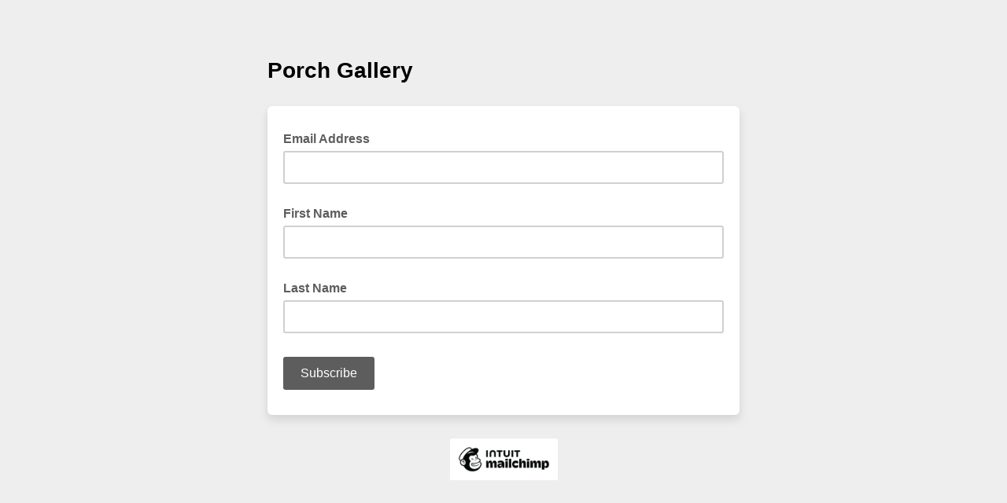

--- FILE ---
content_type: text/javascript; charset=UTF-8
request_url: https://ajax.googleapis.com/ajax/libs/dojo/1.8/dijit//a11y.js
body_size: 26
content:
//>>built
define("dijit/a11y","dojo/_base/array,dojo/_base/config,dojo/_base/declare,dojo/dom,dojo/dom-attr,dojo/dom-style,dojo/sniff,./main".split(","),function(q,r,s,g,f,n,o,d){var k=d._isElementShown=function(a){var c=n.get(a);return"hidden"!=c.visibility&&"collapsed"!=c.visibility&&"none"!=c.display&&"hidden"!=f.get(a,"type")};d.hasDefaultTabStop=function(a){switch(a.nodeName.toLowerCase()){case "a":return f.has(a,"href");case "area":case "button":case "input":case "object":case "select":case "textarea":return!0;
case "iframe":var c;try{var e=a.contentDocument;if("designMode"in e&&"on"==e.designMode)return!0;c=e.body}catch(d){try{c=a.contentWindow.document.body}catch(h){return!1}}return c&&("true"==c.contentEditable||c.firstChild&&"true"==c.firstChild.contentEditable);default:return"true"==a.contentEditable}};var p=d.isTabNavigable=function(a){return f.get(a,"disabled")?!1:f.has(a,"tabIndex")?0<=f.get(a,"tabIndex"):d.hasDefaultTabStop(a)};d._getTabNavigable=function(a){function c(b){return b&&"input"==b.tagName.toLowerCase()&&
b.type&&"radio"==b.type.toLowerCase()&&b.name&&b.name.toLowerCase()}var e,d,h,g,j,l,i={},m=function(b){for(b=b.firstChild;b;b=b.nextSibling)if(!(1!=b.nodeType||9>=o("ie")&&"HTML"!==b.scopeName||!k(b))){if(p(b)){var a=+f.get(b,"tabIndex");if(!f.has(b,"tabIndex")||0==a)e||(e=b),d=b;else if(0<a){if(!h||a<g)g=a,h=b;if(!j||a>=l)l=a,j=b}a=c(b);f.get(b,"checked")&&a&&(i[a]=b)}"SELECT"!=b.nodeName.toUpperCase()&&m(b)}};k(a)&&m(a);return{first:i[c(e)]||e,last:i[c(d)]||d,lowest:i[c(h)]||h,highest:i[c(j)]||
j}};d.getFirstInTabbingOrder=function(a,c){var e=d._getTabNavigable(g.byId(a,c));return e.lowest?e.lowest:e.first};d.getLastInTabbingOrder=function(a,c){var e=d._getTabNavigable(g.byId(a,c));return e.last?e.last:e.highest};return{hasDefaultTabStop:d.hasDefaultTabStop,isTabNavigable:d.isTabNavigable,_getTabNavigable:d._getTabNavigable,getFirstInTabbingOrder:d.getFirstInTabbingOrder,getLastInTabbingOrder:d.getLastInTabbingOrder}});

--- FILE ---
content_type: application/javascript
request_url: https://porchgalleryojai.us2.list-manage.com/JJMGkY/lNrI5b/QRITLPt/QMlzzDRc/taJafbSzb8mtQNYhOE/CWFtAQ/WDlpH/ntETWUB
body_size: 168993
content:
(function(){if(typeof Array.prototype.entries!=='function'){Object.defineProperty(Array.prototype,'entries',{value:function(){var index=0;const array=this;return {next:function(){if(index<array.length){return {value:[index,array[index++]],done:false};}else{return {done:true};}},[Symbol.iterator]:function(){return this;}};},writable:true,configurable:true});}}());(function(){CN();UqO();PhO();var zz=function(){return L2.apply(this,[pS,arguments]);};var Xz=function(Nz,CG){return Nz|CG;};var gW=function(lW,Vp){return lW!==Vp;};var k2=function(){if(IV["Date"]["now"]&&typeof IV["Date"]["now"]()==='number'){return IV["Date"]["now"]();}else{return +new (IV["Date"])();}};var V1=function zQ(qQ,cG){var Sp=zQ;var q2=s4(new Number(qm),Db);var Jp=q2;q2.set(qQ+Gn);while(Jp+qQ!=hB){switch(Jp+qQ){case bg:{if(gW(fz,undefined)&&gW(fz,null)&&nM(fz[N1()[XW(Q4)].apply(null,[Mp,YG(UM),R5,L7])],Q4)){try{var JZ=Q1.length;var NW=YG(YG(LO));var xI=IV[Ez()[Lp(Fz)].call(null,tM,qW,kM,YG({}))](fz)[AZ()[q1(Lb)](w4,hW,wb)](fx()[x1(KW)].apply(null,[m1,vp]));if(nM(xI[N1()[XW(Q4)](Mp,JQ,R5,UZ)],Gp[Tv])){NG=IV[fx()[x1(vb)].call(null,MK,JG)](xI[L7],rr);}}catch(F1){Q1.splice(Dx(JZ,UM),Infinity,mQ);}}qQ+=bN;}break;case Vg:{var w2=cG[LO];Q1.push(LM);qQ-=F0;var dv=w2[Ez()[Lp(Iv)](YG(YG(Q4)),G7,D2,UM)]||{};dv[fx()[x1(qM)](Fz,t4)]=x2(typeof AZ()[q1(KI)],KZ([],[][[]]))?AZ()[q1(rr)](l5,Q2,hv):AZ()[q1(k5)].call(null,rz,AW,qW),delete dv[gW(typeof Ez()[Lp(70)],KZ('',[][[]]))?Ez()[Lp(35)].call(null,30,102,695,45):Ez()[Lp(15)](70,234,48,34)],w2[Ez()[Lp(Iv)](YG(YG({})),G7,D2,Gz)]=dv;Q1.pop();}break;case kP:{var WK;qQ+=Sm;return Q1.pop(),WK=NG,WK;}break;case f0:{var Ip=cG[LO];qQ+=Un;Q1.push(Cr);var zG=tv(A6,[AZ()[q1(dG)](T1,H1,YG([])),Ip[Q4]]);mz(UM,Ip)&&(zG[AZ()[q1(wb)](I2,g1,YG(YG(Q4)))]=Ip[UM]),mz(tG,Ip)&&(zG[x2(typeof QZ()[fG(mv)],KZ([],[][[]]))?QZ()[fG(n4)].call(null,N7,gr,YG(YG([])),wz,Oz,AW):QZ()[fG(rr)].call(null,Kr,Hb,nv,HZ,rr,rv)]=Ip[tG],zG[N1()[XW(dK)].call(null,PM,X4,hv,YG(UM))]=Ip[mv]),this[Rz()[Y1(LG)](YW,OQ,Ib,rr)][Ez()[Lp(mv)].apply(null,[YG(UM),Lx,N,Sv])](zG);Q1.pop();}break;case Hg:{return Q1.pop(),F7=vW[j7],F7;}break;case rw:{var Ox=gW(typeof IV[Ez()[Lp(n4)](Lx,Ov,kp,H7)][Ez()[Lp(Ep)].call(null,Mb,VW,tp,sr)],AZ()[q1(MK)](r7,I5,YG([])))||gW(typeof IV[x2(typeof AZ()[q1(n4)],'undefined')?AZ()[q1(rr)](lM,Yv,lQ):AZ()[q1(Wv)](sz,jZ,YG(YG({})))][Ez()[Lp(Ep)](rv,VW,tp,dK)],AZ()[q1(MK)](r7,I5,YG(YG({}))))?x2(typeof AZ()[q1(m1)],KZ('',[][[]]))?AZ()[q1(rr)].call(null,v7,hr,UG):AZ()[q1(tG)](sz,mv,JQ):gW(typeof Ez()[Lp(wI)],KZ('',[][[]]))?Ez()[Lp(UM)](F2,lz,bK,gG):Ez()[Lp(kv)](H7,Av,lM,XQ);var ZM=Pr(IV[x2(typeof Ez()[Lp(rM)],KZ([],[][[]]))?Ez()[Lp(kv)](Ap,cW,BQ,WQ):Ez()[Lp(n4)].apply(null,[MK,Ov,kp,I5])][AZ()[q1(Wv)](sz,jZ,Wp)][fx()[x1(mI)].apply(null,[Bz,G4])][fx()[x1(gr)].apply(null,[Z4,fp])](x2(typeof N1()[XW(fb)],'undefined')?N1()[XW(Sv)].call(null,wK,p2,fM,Ex):N1()[XW(MM)](Ag,YG({}),rQ,p7)),null)?AZ()[q1(tG)].apply(null,[sz,mv,Wp]):Ez()[Lp(UM)](mv,lz,bK,rr);var kW=Pr(IV[Ez()[Lp(n4)].call(null,UM,Ov,kp,Sv)][AZ()[q1(Wv)](sz,jZ,qM)][fx()[x1(mI)](Bz,G4)][fx()[x1(gr)](Z4,fp)](gW(typeof Ez()[Lp(Z1)],'undefined')?Ez()[Lp(MM)](MZ,kQ,RZ,YG(YG(Q4))):Ez()[Lp(kv)](fb,Rp,sx,IG)),null)?AZ()[q1(tG)](sz,mv,tM):Ez()[Lp(UM)].apply(null,[gr,lz,bK,GZ]);var HW=[WI,W5,x5,lr,Ox,ZM,kW];var qz=HW[Ez()[Lp(qW)](M4,MZ,EQ,Sb)](N1()[XW(W2)](br,m4,YW,Jv));var LQ;return Q1.pop(),LQ=qz,LQ;}break;case F6:{return String(...cG);}break;case xN:{qQ+=bt;var fz=cG[LO];var NG;Q1.push(mQ);}break;case UO:{qQ+=cm;var SG=cG[LO];Q1.push(Xb);var mr=tv(A6,[AZ()[q1(dG)](Jm,H1,X4),SG[Q4]]);mz(UM,SG)&&(mr[AZ()[q1(wb)](sQ,g1,qW)]=SG[UM]),mz(tG,SG)&&(mr[x2(typeof QZ()[fG(qW)],KZ(fx()[x1(mv)].call(null,KQ,x0),[][[]]))?QZ()[fG(n4)].apply(null,[jW,nv,T2,xr,B4,PG]):QZ()[fG(rr)](l7,Vv,D4,HZ,rr,H7)]=SG[tG],mr[N1()[XW(dK)].call(null,OZ,Fp,hv,GZ)]=SG[Gp[rv]]),this[Rz()[Y1(LG)](Sv,kx,Ib,rr)][x2(typeof Ez()[Lp(HQ)],KZ('',[][[]]))?Ez()[Lp(kv)](qM,pp,IW,NQ):Ez()[Lp(mv)](JQ,Lx,Nv,gr)](mr);Q1.pop();}break;case lB:{var ZW;qQ+=VO;Q1.push(O2);return ZW=[IV[N1()[XW(V3)].apply(null,[B5,I5,Mc,PG])][QZ()[fG(F2)].apply(null,[gE,fb,YG(YG(Q4)),m1,rr,G7])]?IV[N1()[XW(V3)](B5,YG(Q4),Mc,JQ)][QZ()[fG(F2)].apply(null,[gE,YG(YG(UM)),k5,m1,rr,X4])]:YY()[FT(LM)](KU,tG,wk,UM,r3,PG),IV[N1()[XW(V3)].apply(null,[B5,AU,Mc,wb])][fx()[x1(NT)].call(null,RE,kE)]?IV[N1()[XW(V3)](B5,YW,Mc,MK)][fx()[x1(NT)](RE,kE)]:x2(typeof YY()[FT(IH)],'undefined')?YY()[FT(vb)](n9,dK,cA,bU,CH,hv):YY()[FT(LM)](KU,n4,wk,UM,nv,Jv),IV[N1()[XW(V3)].apply(null,[B5,YG(UM),Mc,ER])][Ez()[Lp(qE)](JF,fH,Ub,YG([]))]?IV[N1()[XW(V3)](B5,I5,Mc,Vv)][Ez()[Lp(qE)].apply(null,[gA,fH,Ub,YG(Q4)])]:YY()[FT(LM)].call(null,KU,Jv,wk,UM,IG,UG),Pr(typeof IV[gW(typeof N1()[XW(gL)],KZ([],[][[]]))?N1()[XW(V3)](B5,UG,Mc,Hb):N1()[XW(Sv)](Z9,YG({}),cI,Q4)][Rz()[Y1(IH)](Vv,gE,Q4,Sv)],AZ()[q1(MK)](LZ,I5,Ak))?IV[N1()[XW(V3)](B5,UG,Mc,LD)][Rz()[Y1(IH)].call(null,Gz,gE,Q4,Sv)][N1()[XW(Q4)].apply(null,[RQ,AU,R5,CU])]:YA(UM)],Q1.pop(),ZW;}break;case JV:{qQ+=A6;var vW=cG[LO];var j7=cG[Gn];var nD=cG[S];Q1.push(BT);IV[fx()[x1(Wv)](gj,Iz)][AZ()[q1(Ex)](Px,KI,mq)](vW,j7,tv(A6,[fx()[x1(PG)](AU,s7),nD,Ez()[Lp(Wp)](X4,Fz,FM,JQ),YG(Q4),x2(typeof fx()[x1(VD)],'undefined')?fx()[x1(L7)](j9,DT):fx()[x1(Ex)].apply(null,[VJ,x7]),YG(Q4),AZ()[q1(NQ)](Or,k5,AU),YG(Q4)]));var F7;}break;case qS:{return Q1.pop(),GF=rA[l8],GF;}break;case QV:{Q1.push(kE);var WI=IV[Ez()[Lp(n4)](YG(YG(UM)),Ov,kp,dG)][YY()[FT(Mb)].call(null,FD,Gz,jc,NQ,YG({}),XQ)]||IV[AZ()[q1(Wv)](sz,jZ,YG([]))][x2(typeof YY()[FT(rv)],KZ([],[][[]]))?YY()[FT(vb)](JT,LM,wH,TA,YG([]),MZ):YY()[FT(Mb)](FD,Iv,jc,NQ,X4,Wp)]?AZ()[q1(tG)].call(null,sz,mv,YG(UM)):Ez()[Lp(UM)](vb,lz,bK,UR);var W5=Pr(IV[Ez()[Lp(n4)](gA,Ov,kp,LM)][gW(typeof AZ()[q1(H7)],'undefined')?AZ()[q1(Wv)](sz,jZ,gG):AZ()[q1(rr)](gY,Z1,YG(YG(UM)))][fx()[x1(mI)].call(null,Bz,G4)][fx()[x1(gr)](Z4,fp)](fx()[x1(lQ)](fH,Cq)),null)?AZ()[q1(tG)].apply(null,[sz,mv,gr]):Ez()[Lp(UM)].call(null,YG(YG(UM)),lz,bK,lE);var x5=Pr(typeof IV[gW(typeof N1()[XW(HT)],'undefined')?N1()[XW(V3)].call(null,sG,Bz,Mc,wI):N1()[XW(Sv)](JR,UR,cT,MK)][fx()[x1(lQ)].apply(null,[fH,Cq])],AZ()[q1(MK)](r7,I5,p2))&&IV[x2(typeof N1()[XW(T2)],'undefined')?N1()[XW(Sv)].apply(null,[E9,LG,OF,RY]):N1()[XW(V3)].call(null,sG,mq,Mc,gr)][gW(typeof fx()[x1(G7)],KZ([],[][[]]))?fx()[x1(lQ)](fH,Cq):fx()[x1(L7)](J8,wH)]?AZ()[q1(tG)].call(null,sz,mv,W2):Ez()[Lp(UM)].apply(null,[lE,lz,bK,YG(YG([]))]);var lr=Pr(typeof IV[Ez()[Lp(n4)](fb,Ov,kp,gA)][gW(typeof fx()[x1(vF)],KZ([],[][[]]))?fx()[x1(lQ)].call(null,fH,Cq):fx()[x1(L7)].call(null,ZA,AF)],gW(typeof AZ()[q1(R5)],KZ('',[][[]]))?AZ()[q1(MK)](r7,I5,XQ):AZ()[q1(rr)].call(null,fU,zR,p7))?x2(typeof AZ()[q1(Gc)],KZ('',[][[]]))?AZ()[q1(rr)].apply(null,[Z3,Xb,YG(YG([]))]):AZ()[q1(tG)].apply(null,[sz,mv,YG([])]):Ez()[Lp(UM)](YG(YG({})),lz,bK,Q4);qQ+=dV;}break;case CB:{return parseInt(...cG);}break;case qN:{var Oc=cG[LO];Q1.push(wI);var QA=tv(A6,[AZ()[q1(dG)](Qq,H1,YG(UM)),Oc[Q4]]);qQ-=sP;mz(UM,Oc)&&(QA[AZ()[q1(wb)](zk,g1,n4)]=Oc[UM]),mz(tG,Oc)&&(QA[QZ()[fG(rr)](vF,D8,Wv,HZ,rr,tG)]=Oc[tG],QA[N1()[XW(dK)](s8,Wp,hv,Ak)]=Oc[mv]),this[Rz()[Y1(LG)](D4,lH,Ib,rr)][Ez()[Lp(mv)].apply(null,[lE,Lx,YI,UZ])](QA);Q1.pop();}break;case dg:{var N8=cG[LO];Q1.push(B8);qQ-=kg;var P3=N8[Ez()[Lp(Iv)](ER,G7,zT,Wv)]||{};P3[fx()[x1(qM)].apply(null,[Fz,HU])]=AZ()[q1(k5)].apply(null,[zp,AW,YG(YG(UM))]),delete P3[Ez()[Lp(35)](1,102,1284,96)],N8[Ez()[Lp(Iv)](YG(Q4),G7,zT,Mb)]=P3;Q1.pop();}break;case BB:{var rA=cG[LO];var l8=cG[Gn];var mT=cG[S];qQ+=Rt;Q1.push(Nj);IV[fx()[x1(Wv)](gj,BE)][AZ()[q1(Ex)](LU,KI,LD)](rA,l8,tv(A6,[fx()[x1(PG)](AU,LH),mT,Ez()[Lp(Wp)](YG(YG(UM)),Fz,AI,H7),YG(Gp[n4]),fx()[x1(Ex)].call(null,VJ,qx),YG(Q4),AZ()[q1(NQ)].call(null,RA,k5,Ex),YG(Gp[n4])]));var GF;}break;case Rw:{var GT=cG[LO];Q1.push(bk);var C9=GT[gW(typeof Ez()[Lp(UM)],KZ([],[][[]]))?Ez()[Lp(Iv)].apply(null,[fb,G7,Z3,fb]):Ez()[Lp(kv)](YG([]),gT,NF,MK)]||{};qQ+=Ql;C9[fx()[x1(qM)](Fz,dM)]=AZ()[q1(k5)](vM,AW,vb),delete C9[gW(typeof Ez()[Lp(20)],'undefined')?Ez()[Lp(35)](32,102,1380,44):Ez()[Lp(15)](86,414,432,86)],GT[Ez()[Lp(Iv)](Bz,G7,Z3,Wv)]=C9;Q1.pop();}break;}}};var tJ=function(s9){if(s9===undefined||s9==null){return 0;}var pY=s9["replace"](/[\w\s]/gi,'');return pY["length"];};var jj=function(lD){var DA=lD[0]-lD[1];var ME=lD[2]-lD[3];var xq=lD[4]-lD[5];var AD=IV["Math"]["sqrt"](DA*DA+ME*ME+xq*xq);return IV["Math"]["floor"](AD);};var XU=function(lL,jA){return lL<jA;};var Pr=function(C8,mY){return C8!=mY;};var TH=function(Ck){var YT=['text','search','url','email','tel','number'];Ck=Ck["toLowerCase"]();if(YT["indexOf"](Ck)!==-1)return 0;else if(Ck==='password')return 1;else return 2;};function UqO(){HO=+ ! +[]+! +[]+! +[]+! +[]+! +[]+! +[],Yw=! +[]+! +[]+! +[]+! +[],Gn=+ ! +[],c6=[+ ! +[]]+[+[]]-+ ! +[],jt=[+ ! +[]]+[+[]]-+ ! +[]-+ ! +[],FV=+ ! +[]+! +[]+! +[]+! +[]+! +[],Xg=+ ! +[]+! +[]+! +[]+! +[]+! +[]+! +[]+! +[],Rs=[+ ! +[]]+[+[]]-[],Un=+ ! +[]+! +[]+! +[],S=! +[]+! +[],LO=+[];}var vH=function(){return IV["Math"]["floor"](IV["Math"]["random"]()*100000+10000);};var A9=function(XR){var gH=1;var xE=[];var TR=IV["Math"]["sqrt"](XR);while(gH<=TR&&xE["length"]<6){if(XR%gH===0){if(XR/gH===gH){xE["push"](gH);}else{xE["push"](gH,XR/gH);}}gH=gH+1;}return xE;};var Zk=function(E8,R9){var Uc=IV["Math"]["round"](IV["Math"]["random"]()*(R9-E8)+E8);return Uc;};var YJ=function(IA){var WL=0;for(var SY=0;SY<IA["length"];SY++){WL=WL+IA["charCodeAt"](SY);}return WL;};var wJ=function(){return W8.apply(this,[Xw,arguments]);};var HR=function(g8){var N3='';for(var IU=0;IU<g8["length"];IU++){N3+=g8[IU]["toString"](16)["length"]===2?g8[IU]["toString"](16):"0"["concat"](g8[IU]["toString"](16));}return N3;};var HL=function(Ek,c9){return Ek>=c9;};var tR=function(hT){try{if(hT!=null&&!IV["isNaN"](hT)){var lY=IV["parseFloat"](hT);if(!IV["isNaN"](lY)){return lY["toFixed"](2);}}}catch(XA){}return -1;};var dc=function(hL){if(hL===undefined||hL==null){return 0;}var dA=hL["toLowerCase"]()["replace"](/[^0-9]+/gi,'');return dA["length"];};var kF=function(){return b3.apply(this,[gO,arguments]);};var n8=function(QD){return IV["Math"]["floor"](IV["Math"]["random"]()*QD["length"]);};var Sk=function(Wq,wT){return Wq>>>wT|Wq<<32-wT;};function CN(){Ht=[]['\x6b\x65\x79\x73']();if(typeof window!==''+[][[]]){IV=window;}else if(typeof global!=='undefined'){IV=global;}else{IV=this;}}var mL=function(){return IV["window"]["navigator"]["userAgent"]["replace"](/\\|"/g,'');};var YA=function(bY){return -bY;};var UI=function pj(nA,bA){'use strict';var fk=pj;switch(nA){case UV:{var KD;Q1.push(UZ);return KD=YG(YG(IV[Ez()[Lp(n4)](Gz,Ov,jR,Iv)][QZ()[fG(Wv)](R5,MZ,gG,V3,Wp,gA)])),Q1.pop(),KD;}break;case Ym:{Q1.push(sA);try{var FF=Q1.length;var BY=YG(Gn);var Bc=KZ(IV[YY()[FT(Ak)](G7,lQ,UA,Sv,Q4,W2)](IV[Ez()[Lp(n4)].apply(null,[JF,Ov,SE,LM])][N1()[XW(dG)](p5,G7,kQ,kj)]),XL(IV[YY()[FT(Ak)](G7,Iv,UA,Sv,fT,XQ)](IV[gW(typeof Ez()[Lp(V3)],'undefined')?Ez()[Lp(n4)].call(null,wb,Ov,SE,YG({})):Ez()[Lp(kv)](YG(YG(UM)),jH,n3,JF)][fx()[x1(rQ)].apply(null,[zR,OI])]),Ht[gW(typeof N1()[XW(dj)],KZ([],[][[]]))?N1()[XW(wb)](UA,h9,bE,YG(YG(UM))):N1()[XW(Sv)].apply(null,[I9,Ak,TF,dG])]()));Bc+=KZ(XL(IV[YY()[FT(Ak)](G7,wb,UA,Sv,kv,D4)](IV[Ez()[Lp(n4)](nv,Ov,SE,qM)][Ez()[Lp(Mb)](h9,ET,mR,YG([]))]),tG),XL(IV[YY()[FT(Ak)](G7,V3,UA,Sv,tG,tG)](IV[gW(typeof Ez()[Lp(tG)],KZ('',[][[]]))?Ez()[Lp(n4)](RY,Ov,SE,YG(YG({}))):Ez()[Lp(kv)].apply(null,[YG({}),SR,xU,XE])][x2(typeof N1()[XW(p7)],KZ('',[][[]]))?N1()[XW(Sv)](vL,YG(YG([])),bj,D4):N1()[XW(Bz)](bx,W2,b9,CU)]),Gp[rv]));Bc+=KZ(XL(IV[gW(typeof YY()[FT(kv)],'undefined')?YY()[FT(Ak)](G7,lQ,UA,Sv,H7,gA):YY()[FT(vb)].call(null,lR,G7,ZD,dK,YG(YG([])),tM)](IV[Ez()[Lp(n4)](kj,Ov,SE,Mb)][fx()[x1(bJ)].call(null,qE,WH)]),Gp[UM]),XL(IV[YY()[FT(Ak)](G7,n4,UA,Sv,kv,dK)](IV[gW(typeof Ez()[Lp(IH)],'undefined')?Ez()[Lp(n4)](CU,Ov,SE,YG(UM)):Ez()[Lp(kv)](qW,QU,xR,YG(Q4))][YY()[FT(UZ)].apply(null,[EA,Gz,z9,rv,G7,YG(UM)])]),L7));Bc+=KZ(XL(IV[YY()[FT(Ak)].apply(null,[G7,dj,UA,Sv,YG(YG(UM)),UZ])](IV[gW(typeof Ez()[Lp(tM)],'undefined')?Ez()[Lp(n4)](gr,Ov,SE,p2):Ez()[Lp(kv)].apply(null,[tG,RJ,kE,UR])][fx()[x1(Vv)](dH,CE)]),Gp[UZ]),XL(IV[YY()[FT(Ak)](G7,Bz,UA,Sv,Tv,YG(Q4))](IV[Ez()[Lp(n4)](D4,Ov,SE,UG)][Ez()[Lp(AW)](JF,xA,M8,UG)]),Sv));Bc+=KZ(XL(IV[YY()[FT(Ak)].call(null,G7,G7,UA,Sv,Ex,YG(Q4))](IV[Ez()[Lp(n4)].call(null,YG([]),Ov,SE,YG(YG(UM)))][fx()[x1(Mb)].apply(null,[Dj,t5])]),Gp[kj]),XL(IV[YY()[FT(Ak)].call(null,G7,tM,UA,Sv,sr,LG)](IV[Ez()[Lp(n4)](qM,Ov,SE,p7)][Ez()[Lp(Gz)](V3,Bq,pQ,GZ)]),Wp));Bc+=KZ(XL(IV[YY()[FT(Ak)](G7,Wv,UA,Sv,kv,YG(YG(Q4)))](IV[Ez()[Lp(n4)](YG({}),Ov,SE,lQ)][Ez()[Lp(p7)].call(null,YG(YG({})),CH,Q3,LD)]),rr),XL(IV[YY()[FT(Ak)](G7,RY,UA,Sv,KW,cL)](IV[Ez()[Lp(n4)](NQ,Ov,SE,YG(Q4))][Ez()[Lp(H7)](X4,WQ,N7,mq)]),m4));Bc+=KZ(XL(IV[YY()[FT(Ak)](G7,Ap,UA,Sv,gA,YG([]))](IV[Ez()[Lp(n4)].call(null,LD,Ov,SE,gG)][fx()[x1(AW)](bE,bD)]),D8),XL(IV[YY()[FT(Ak)](G7,D8,UA,Sv,RY,XE)](IV[Ez()[Lp(n4)](Bq,Ov,SE,Jv)][QZ()[fG(kv)].call(null,z9,CU,Bz,bR,RY,Iv)]),LD));Bc+=KZ(XL(IV[YY()[FT(Ak)](G7,JQ,UA,Sv,gA,GA)](IV[Ez()[Lp(n4)](GZ,Ov,SE,nv)][x2(typeof N1()[XW(wb)],'undefined')?N1()[XW(Sv)](AA,YG(YG(UM)),O3,bJ):N1()[XW(CU)].call(null,AK,L7,HQ,Wv)]),Gp[Fp]),XL(IV[YY()[FT(Ak)].call(null,G7,YW,UA,Sv,YG({}),YG(YG(UM)))](IV[Ez()[Lp(n4)].call(null,Vv,Ov,SE,V3)][Ez()[Lp(LM)](YG(YG([])),F8,ID,UZ)]),kv));Bc+=KZ(XL(IV[YY()[FT(Ak)].apply(null,[G7,dj,UA,Sv,GZ,lE])](IV[Ez()[Lp(n4)].call(null,YG([]),Ov,SE,UR)][AZ()[q1(cL)].apply(null,[LF,qE,UR])]),Gp[qW]),XL(IV[YY()[FT(Ak)](G7,D8,UA,Sv,YG(YG([])),PG)](IV[Ez()[Lp(n4)].call(null,YW,Ov,SE,fT)][Ez()[Lp(lQ)].call(null,sr,p2,Op,wI)]),Gp[NQ]));Bc+=KZ(XL(IV[YY()[FT(Ak)](G7,UR,UA,Sv,D4,I5)](IV[Ez()[Lp(n4)].apply(null,[Bq,Ov,SE,YG(YG(UM))])][fx()[x1(Gz)](k5,Gj)]),PG),XL(IV[YY()[FT(Ak)](G7,V3,UA,Sv,V3,ML)](IV[Ez()[Lp(n4)](IG,Ov,SE,hv)][Rz()[Y1(gA)](bJ,z9,GJ,qW)]),Ht[x2(typeof AZ()[q1(Lx)],'undefined')?AZ()[q1(rr)](v8,mj,T2):AZ()[q1(gr)](LU,VW,wb)]()));Bc+=KZ(XL(IV[YY()[FT(Ak)](G7,qM,UA,Sv,YG(YG(Q4)),Tv)](IV[Ez()[Lp(n4)].call(null,T2,Ov,SE,bJ)][AZ()[q1(JF)].call(null,j5,cY,XQ)]),qW),XL(IV[x2(typeof YY()[FT(gA)],'undefined')?YY()[FT(vb)](GJ,Fp,s3,OA,YW,tG):YY()[FT(Ak)](G7,mq,UA,Sv,gA,YG([]))](IV[gW(typeof Ez()[Lp(LM)],KZ([],[][[]]))?Ez()[Lp(n4)].apply(null,[YG(YG(UM)),Ov,SE,Ak]):Ez()[Lp(kv)](L7,b9,HA,JQ)][Ez()[Lp(CH)].apply(null,[I5,Yc,S3,YG(YG(UM))])]),MK));Bc+=KZ(XL(IV[YY()[FT(Ak)](G7,IH,UA,Sv,lE,bJ)](IV[gW(typeof Ez()[Lp(UR)],'undefined')?Ez()[Lp(n4)].apply(null,[vb,Ov,SE,Ex]):Ez()[Lp(kv)](I5,C3,NY,F2)][AZ()[q1(Bq)].apply(null,[wR,AJ,MZ])]),rv),XL(IV[YY()[FT(Ak)](G7,gA,UA,Sv,nv,G7)](IV[x2(typeof Ez()[Lp(XQ)],KZ([],[][[]]))?Ez()[Lp(kv)](YG([]),qR,zc,dj):Ez()[Lp(n4)].apply(null,[qW,Ov,SE,XE])][x2(typeof fx()[x1(Wv)],'undefined')?fx()[x1(L7)].apply(null,[J3,Tv]):fx()[x1(p7)](Lb,rE)]),D4));Bc+=KZ(XL(IV[gW(typeof YY()[FT(IH)],KZ([],[][[]]))?YY()[FT(Ak)].apply(null,[G7,D8,UA,Sv,Lx,YG(YG(Q4))]):YY()[FT(vb)](sx,IG,d8,K3,KW,bJ)](IV[Ez()[Lp(n4)](Ak,Ov,SE,ML)][AZ()[q1(r3)](U4,vJ,LD)]),Gp[gG]),XL(IV[YY()[FT(Ak)].apply(null,[G7,gG,UA,Sv,F2,h9])](IV[Ez()[Lp(n4)](LD,Ov,SE,F2)][x2(typeof N1()[XW(mv)],KZ([],[][[]]))?N1()[XW(Sv)](M3,UM,MR,LM):N1()[XW(mq)].apply(null,[LE,gA,QT,p7])]),UZ));Bc+=KZ(XL(IV[YY()[FT(Ak)](G7,Ak,UA,Sv,YG(Q4),CH)](IV[gW(typeof Ez()[Lp(vb)],KZ('',[][[]]))?Ez()[Lp(n4)].apply(null,[LM,Ov,SE,lQ]):Ez()[Lp(kv)](YG(YG({})),s8,pq,kv)][Ez()[Lp(KW)].call(null,YG(YG(Q4)),D4,tb,YG(Q4))]),kj),XL(IV[x2(typeof YY()[FT(UM)],KZ([],[][[]]))?YY()[FT(vb)](hv,Sb,r8,wk,XQ,Wv):YY()[FT(Ak)].apply(null,[G7,Jv,UA,Sv,YG(Q4),ER])](IV[Ez()[Lp(n4)](JQ,Ov,SE,I5)][x2(typeof YY()[FT(MK)],KZ(fx()[x1(mv)](KQ,Ac),[][[]]))?YY()[FT(vb)](Ib,H7,QE,Oq,YG(YG(UM)),Jv):YY()[FT(kj)](H8,F2,zj,Wv,AU,gG)]),Fp));Bc+=KZ(XL(IV[gW(typeof YY()[FT(Wp)],'undefined')?YY()[FT(Ak)](G7,wI,UA,Sv,RY,D8):YY()[FT(vb)](hH,m4,sF,NJ,gG,GZ)](IV[gW(typeof Ez()[Lp(V3)],'undefined')?Ez()[Lp(n4)].apply(null,[tG,Ov,SE,Iv]):Ez()[Lp(kv)](dG,Qj,D2,bJ)][gW(typeof N1()[XW(IH)],KZ([],[][[]]))?N1()[XW(WQ)](G5,k5,gD,YG(YG([]))):N1()[XW(Sv)].call(null,WD,p7,q8,fT)]),NQ),XL(IV[YY()[FT(Ak)].call(null,G7,kv,UA,Sv,hv,F2)](IV[gW(typeof Ez()[Lp(cL)],'undefined')?Ez()[Lp(n4)](m4,Ov,SE,GZ):Ez()[Lp(kv)](YG(YG(Q4)),rY,vT,kv)][N1()[XW(XQ)](hr,GZ,fb,D4)]),Ht[x2(typeof fx()[x1(ML)],'undefined')?fx()[x1(L7)](JI,xc):fx()[x1(H7)].apply(null,[H1,t3])]()));Bc+=KZ(XL(IV[YY()[FT(Ak)].apply(null,[G7,Tv,UA,Sv,Sb,dK])](IV[Ez()[Lp(n4)](LD,Ov,SE,Bz)][N1()[XW(rQ)](kE,Wp,hW,sr)]),Lb),XL(IV[YY()[FT(Ak)].call(null,G7,tG,UA,Sv,YG(UM),YG(Q4))](IV[Ez()[Lp(n4)].call(null,hv,Ov,SE,YG(UM))][QZ()[fG(LG)].call(null,TY,G7,YG(YG(Q4)),bc,NQ,Ak)]),fb));Bc+=KZ(KZ(XL(IV[x2(typeof YY()[FT(qW)],'undefined')?YY()[FT(vb)].call(null,ZL,GZ,DR,ZR,YG([]),YG(YG(Q4))):YY()[FT(Ak)](G7,ML,UA,Sv,YG(YG([])),Vv)](IV[AZ()[q1(Wv)](hD,jZ,UZ)][fx()[x1(LM)](n4,Gk)]),IH),XL(IV[YY()[FT(Ak)].call(null,G7,M4,UA,Sv,YG(YG(UM)),G7)](IV[Ez()[Lp(n4)](PG,Ov,SE,gr)][AZ()[q1(sr)].call(null,r7,XD,n4)]),Hb)),XL(IV[YY()[FT(Ak)].apply(null,[G7,p7,UA,Sv,W2,WQ])](IV[Ez()[Lp(n4)].call(null,ML,Ov,SE,dG)][Ez()[Lp(XE)].apply(null,[Hb,T2,BD,gr])]),qM));var T3;return T3=Bc[N1()[XW(Tv)](YD,V3,X4,T2)](),Q1.pop(),T3;}catch(Yk){Q1.splice(Dx(FF,UM),Infinity,sA);var Pc;return Pc=Ez()[Lp(UM)](YG({}),lz,rH,k5),Q1.pop(),Pc;}Q1.pop();}break;case Pn:{var EU=bA[LO];Q1.push(Fc);try{var kR=Q1.length;var BH=YG([]);if(x2(EU[N1()[XW(V3)](RM,tM,Mc,M4)][fx()[x1(lQ)].apply(null,[fH,Yj])],undefined)){var vk;return vk=AZ()[q1(nv)](s7,vb,hv),Q1.pop(),vk;}if(x2(EU[N1()[XW(V3)].apply(null,[RM,G7,Mc,D8])][fx()[x1(lQ)](fH,Yj)],YG([]))){var fD;return fD=Ez()[Lp(UM)].call(null,YG(YG({})),lz,UD,gG),Q1.pop(),fD;}var CD;return CD=x2(typeof AZ()[q1(Q4)],KZ('',[][[]]))?AZ()[q1(rr)].apply(null,[G8,BF,Sv]):AZ()[q1(tG)](M8,mv,mq),Q1.pop(),CD;}catch(KH){Q1.splice(Dx(kR,UM),Infinity,Fc);var l9;return l9=fx()[x1(CH)](Iv,k9),Q1.pop(),l9;}Q1.pop();}break;case S:{var GH=bA[LO];var zH=bA[Gn];Q1.push(Fj);if(Pr(typeof IV[AZ()[q1(Wv)].call(null,rj,jZ,YG(YG(UM)))][fx()[x1(XE)](ML,Y3)],AZ()[q1(MK)].apply(null,[vA,I5,dK]))){IV[AZ()[q1(Wv)].call(null,rj,jZ,Bq)][fx()[x1(XE)].apply(null,[ML,Y3])]=fx()[x1(mv)](KQ,V9)[fx()[x1(kj)].call(null,VU,qE)](GH,fx()[x1(rv)](Hb,wL))[fx()[x1(kj)](VU,qE)](zH,AZ()[q1(GZ)](h8,MT,M4));}Q1.pop();}break;case XP:{var hk=bA[LO];var qY=bA[Gn];Q1.push(hv);if(YG(SL(hk,qY))){throw new (IV[Ez()[Lp(LD)](gr,VJ,jM,gG)])(N1()[XW(bJ)](PY,MZ,Tv,tM));}Q1.pop();}break;case YO:{var FR=bA[LO];var MJ=bA[Gn];Q1.push(Nc);var cU=MJ[N1()[XW(XE)](On,tG,D4,LM)];var HJ=MJ[N1()[XW(Fz)].call(null,vM,YG({}),Wp,YG(YG({})))];var V8=MJ[YY()[FT(Lb)].call(null,TY,vb,lc,m4,Vv,YG([]))];var bF=MJ[gW(typeof AZ()[q1(D4)],KZ([],[][[]]))?AZ()[q1(LA)](NY,Ep,kj):AZ()[q1(rr)](BR,VY,qA)];var zE=MJ[QZ()[fG(MK)].call(null,ck,ER,F2,kv,m4,dK)];var hj=MJ[x2(typeof QZ()[fG(fb)],KZ([],[][[]]))?QZ()[fG(n4)](P8,W2,YG(YG(Q4)),GJ,g3,m4):QZ()[fG(rv)](BL,kv,mq,wK,m4,vb)];var PL=MJ[gW(typeof Rz()[Y1(Lb)],'undefined')?Rz()[Y1(UR)].call(null,D8,vc,IW,tG):Rz()[Y1(m4)].call(null,k5,OT,FJ,AY)];var FU=MJ[Ez()[Lp(gr)](mq,LA,s5,fb)];var HH;return HH=(gW(typeof fx()[x1(PG)],'undefined')?fx()[x1(mv)](KQ,fp):fx()[x1(L7)](DT,rr))[fx()[x1(kj)].call(null,VU,BF)](FR)[fx()[x1(kj)](VU,BF)](cU,gW(typeof N1()[XW(RY)],KZ('',[][[]]))?N1()[XW(W2)](QF,YG(YG(Q4)),YW,UR):N1()[XW(Sv)](rF,Q4,C3,YG(YG({}))))[fx()[x1(kj)](VU,BF)](HJ,N1()[XW(W2)].call(null,QF,rv,YW,dj))[x2(typeof fx()[x1(Bq)],KZ('',[][[]]))?fx()[x1(L7)](UH,OH):fx()[x1(kj)].call(null,VU,BF)](V8,gW(typeof N1()[XW(LD)],KZ('',[][[]]))?N1()[XW(W2)](QF,qW,YW,T2):N1()[XW(Sv)].apply(null,[Zq,tG,fJ,n4]))[x2(typeof fx()[x1(RY)],KZ('',[][[]]))?fx()[x1(L7)](zT,TJ):fx()[x1(kj)](VU,BF)](bF,N1()[XW(W2)](QF,Bq,YW,qM))[x2(typeof fx()[x1(VW)],'undefined')?fx()[x1(L7)](Cq,Cc):fx()[x1(kj)].call(null,VU,BF)](zE,x2(typeof N1()[XW(m1)],'undefined')?N1()[XW(Sv)](kH,Tv,WJ,rr):N1()[XW(W2)](QF,LM,YW,fT))[fx()[x1(kj)](VU,BF)](hj,gW(typeof N1()[XW(G7)],'undefined')?N1()[XW(W2)].call(null,QF,kj,YW,Wv):N1()[XW(Sv)](f8,cL,f3,ER))[fx()[x1(kj)](VU,BF)](PL,N1()[XW(W2)].call(null,QF,r3,YW,Ex))[fx()[x1(kj)].apply(null,[VU,BF])](FU,fx()[x1(D4)](qI,mA)),Q1.pop(),HH;}break;case R:{var sE=YG({});Q1.push(wK);try{var CJ=Q1.length;var v9=YG(YG(LO));if(IV[Ez()[Lp(n4)](qM,Ov,zq,n4)][gW(typeof Rz()[Y1(qW)],KZ([],[][[]]))?Rz()[Y1(qM)](V3,pA,tU,D8):Rz()[Y1(m4)].call(null,gr,ST,GU,VY)]){IV[Ez()[Lp(n4)](YG(YG({})),Ov,zq,YG(YG([])))][x2(typeof Rz()[Y1(Ex)],'undefined')?Rz()[Y1(m4)](CU,UM,QE,X3):Rz()[Y1(qM)](wI,pA,tU,D8)][Ez()[Lp(Bq)](Mb,qA,k9,YG(UM))](AZ()[q1(VD)].call(null,rJ,UF,Q4),fx()[x1(X4)](Sb,kL));IV[gW(typeof Ez()[Lp(p7)],'undefined')?Ez()[Lp(n4)](ML,Ov,zq,Lx):Ez()[Lp(kv)](Wp,DJ,Jv,MZ)][Rz()[Y1(qM)].apply(null,[Bq,pA,tU,D8])][fx()[x1(Bq)].call(null,Wp,QI)](AZ()[q1(VD)].call(null,rJ,UF,wb));sE=YG(YG([]));}}catch(TL){Q1.splice(Dx(CJ,UM),Infinity,wK);}var m3;return Q1.pop(),m3=sE,m3;}break;case hw:{Q1.push(Av);var fF=AZ()[q1(HT)](xT,MZ,G7);var Nq=fx()[x1(Z4)].call(null,cF,Mv);for(var fA=Q4;XU(fA,zR);fA++)fF+=Nq[fx()[x1(n4)](vJ,J7)](IV[gW(typeof fx()[x1(sr)],KZ('',[][[]]))?fx()[x1(Wp)](cL,Vc):fx()[x1(L7)](EA,fj)][x2(typeof fx()[x1(T2)],KZ('',[][[]]))?fx()[x1(L7)](Xj,A8):fx()[x1(F2)](nv,BF)](AR(IV[fx()[x1(Wp)](cL,Vc)][AZ()[q1(H7)].apply(null,[fI,wI,V3])](),Nq[N1()[XW(Q4)].call(null,sq,LM,R5,YG(Q4))])));var Z8;return Q1.pop(),Z8=fF,Z8;}break;case bN:{var nH=bA[LO];Q1.push(M4);var tH=AZ()[q1(nv)](wU,vb,T2);try{var lj=Q1.length;var t8=YG([]);if(nH[gW(typeof N1()[XW(M4)],'undefined')?N1()[XW(V3)].call(null,SD,tM,Mc,YG(YG({}))):N1()[XW(Sv)].call(null,QL,YG(Q4),UH,Q4)][Ez()[Lp(GZ)](YG([]),YR,jF,hv)]){var vD=nH[N1()[XW(V3)].apply(null,[SD,MK,Mc,wI])][Ez()[Lp(GZ)](Gz,YR,jF,YG(YG({})))][N1()[XW(Tv)](pA,AU,X4,YG([]))]();var YH;return Q1.pop(),YH=vD,YH;}else{var rq;return Q1.pop(),rq=tH,rq;}}catch(EI){Q1.splice(Dx(lj,UM),Infinity,M4);var w3;return Q1.pop(),w3=tH,w3;}Q1.pop();}break;case Xg:{var xj=bA[LO];Q1.push(Fc);var pD=Ez()[Lp(YW)](UR,dJ,sR,Lx);var cj=x2(typeof Ez()[Lp(LM)],'undefined')?Ez()[Lp(kv)].call(null,fb,VT,tY,UR):Ez()[Lp(YW)](UR,dJ,sR,mq);if(xj[AZ()[q1(Wv)].call(null,M8,jZ,CH)]){var ZJ=xj[AZ()[q1(Wv)](M8,jZ,Sv)][AZ()[q1(dJ)].apply(null,[SJ,q3,Wv])](N1()[XW(IG)](OY,qA,YR,kj));var W9=ZJ[AZ()[q1(Dj)](ED,kv,YG(YG([])))](x2(typeof Ez()[Lp(lQ)],KZ('',[][[]]))?Ez()[Lp(kv)].apply(null,[Jv,gL,qI,YG(YG(Q4))]):Ez()[Lp(X4)](W2,Fp,MG,lQ));if(W9){var VR=W9[N1()[XW(T2)](NA,m4,PG,rv)](gW(typeof Ez()[Lp(IG)],'undefined')?Ez()[Lp(Z4)](vb,Wp,mH,UG):Ez()[Lp(kv)].call(null,qA,kx,DH,GA));if(VR){pD=W9[fx()[x1(rL)](qW,hR)](VR[x2(typeof N1()[XW(QH)],'undefined')?N1()[XW(Sv)](DD,tG,k5,m4):N1()[XW(M4)].call(null,HZ,Sb,WA,gG)]);cj=W9[x2(typeof fx()[x1(CH)],KZ([],[][[]]))?fx()[x1(L7)](nY,WU):fx()[x1(rL)].call(null,qW,hR)](VR[YY()[FT(IH)].apply(null,[PG,Bz,OD,D4,bJ,YG(Q4)])]);}}}var YU;return YU=tv(A6,[N1()[XW(Ap)].apply(null,[xb,Ap,jZ,p7]),pD,Ez()[Lp(rL)].apply(null,[CH,RY,Uj,qW]),cj]),Q1.pop(),YU;}break;case Ew:{var Dc=bA[LO];Q1.push(q9);var JU;return JU=YG(YG(Dc[N1()[XW(V3)](Nv,YG(YG([])),Mc,LM)]))&&YG(YG(Dc[gW(typeof N1()[XW(ER)],KZ([],[][[]]))?N1()[XW(V3)](Nv,hv,Mc,Bz):N1()[XW(Sv)].apply(null,[IY,XQ,cR,D8])][Rz()[Y1(IH)].call(null,wb,DL,Q4,Sv)]))&&Dc[N1()[XW(V3)].apply(null,[Nv,Ap,Mc,mq])][x2(typeof Rz()[Y1(Sv)],'undefined')?Rz()[Y1(m4)].apply(null,[Lx,VL,ID,rc]):Rz()[Y1(IH)].apply(null,[MZ,DL,Q4,Sv])][Q4]&&x2(Dc[N1()[XW(V3)](Nv,Iv,Mc,AU)][Rz()[Y1(IH)].call(null,JQ,DL,Q4,Sv)][Q4][x2(typeof N1()[XW(CU)],KZ('',[][[]]))?N1()[XW(Sv)].apply(null,[G3,wb,f8,YW]):N1()[XW(Tv)](wY,YG(YG({})),X4,YG(UM))](),x2(typeof AZ()[q1(H7)],KZ([],[][[]]))?AZ()[q1(rr)](IF,Mc,Ex):AZ()[q1(kQ)](Yv,H7,PG))?AZ()[q1(tG)].apply(null,[t3,mv,YG(YG(UM))]):Ez()[Lp(UM)](Ak,lz,qD,Wv),Q1.pop(),JU;}break;case lB:{var Qc=bA[LO];Q1.push(ID);var Mj=Qc[N1()[XW(V3)].apply(null,[cn,YG([]),Mc,CU])][Ez()[Lp(jE)](h9,Q4,ZL,qA)];if(Mj){var O8=Mj[gW(typeof N1()[XW(gG)],'undefined')?N1()[XW(Tv)](PA,I5,X4,Bz):N1()[XW(Sv)].call(null,M3,YG(YG({})),kU,Mb)]();var Ok;return Q1.pop(),Ok=O8,Ok;}else{var jU;return jU=AZ()[q1(nv)](Op,vb,JF),Q1.pop(),jU;}Q1.pop();}break;case Rs:{Q1.push(n4);throw new (IV[Ez()[Lp(LD)](Bq,VJ,ZH,Tv)])(Ez()[Lp(vF)](UG,Fj,UA,YG({})));}break;case lm:{var MU=bA[LO];Q1.push(lQ);if(gW(typeof IV[AZ()[q1(qW)](j8,Z1,Jv)],AZ()[q1(MK)](UU,I5,WQ))&&Pr(MU[IV[AZ()[q1(qW)].call(null,j8,Z1,UG)][fx()[x1(UG)].call(null,VW,xx)]],null)||Pr(MU[x2(typeof AZ()[q1(kQ)],KZ('',[][[]]))?AZ()[q1(rr)].apply(null,[VA,ZU,Lb]):AZ()[q1(V3)].apply(null,[kx,GZ,gG])],null)){var XY;return XY=IV[N1()[XW(n4)](bL,Jv,MK,WQ)][YY()[FT(fb)].apply(null,[K8,dj,bj,n4,p7,rQ])](MU),Q1.pop(),XY;}Q1.pop();}break;case Xw:{var T9=bA[LO];var CA=bA[Gn];Q1.push(AL);if(FA(CA,null)||nM(CA,T9[N1()[XW(Q4)](pm,gA,R5,YG(UM))]))CA=T9[gW(typeof N1()[XW(fT)],'undefined')?N1()[XW(Q4)].apply(null,[pm,Vv,R5,L7]):N1()[XW(Sv)](cW,YG(YG([])),DE,NQ)];for(var mJ=Q4,Kj=new (IV[N1()[XW(n4)].call(null,RL,WQ,MK,PG)])(CA);XU(mJ,CA);mJ++)Kj[mJ]=T9[mJ];var kk;return Q1.pop(),kk=Kj,kk;}break;case GX:{var jI=bA[LO];Q1.push(Q3);var Aj=fx()[x1(mv)].call(null,KQ,Hx);var m9=gW(typeof fx()[x1(rQ)],KZ('',[][[]]))?fx()[x1(mv)](KQ,Hx):fx()[x1(L7)].apply(null,[gG,gq]);var Pj=fx()[x1(QH)].call(null,kj,Ej);var b8=[];try{var Wk=Q1.length;var CT=YG([]);try{Aj=jI[x2(typeof fx()[x1(jE)],'undefined')?fx()[x1(L7)](YW,LY):fx()[x1(vF)](j8,n5)];}catch(PH){Q1.splice(Dx(Wk,UM),Infinity,Q3);if(PH[gW(typeof N1()[XW(wb)],KZ('',[][[]]))?N1()[XW(D8)](G9,Ex,JE,Bq):N1()[XW(Sv)].call(null,sD,h9,gk,YG(YG([])))][AZ()[q1(vR)].apply(null,[S9,hJ,m4])](Pj)){Aj=Ez()[Lp(dJ)].call(null,F2,Ap,br,YG(YG({})));}}var KE=IV[fx()[x1(Wp)].apply(null,[cL,rJ])][fx()[x1(F2)].call(null,nv,RR)](AR(IV[fx()[x1(Wp)](cL,rJ)][AZ()[q1(H7)].call(null,Vc,wI,qM)](),EJ))[gW(typeof N1()[XW(CU)],'undefined')?N1()[XW(Tv)](wk,nv,X4,AW):N1()[XW(Sv)](PJ,YG(Q4),Ov,YG({}))]();jI[x2(typeof fx()[x1(MK)],KZ([],[][[]]))?fx()[x1(L7)](D3,SF):fx()[x1(vF)](j8,n5)]=KE;m9=gW(jI[fx()[x1(vF)](j8,n5)],KE);b8=[tv(A6,[fx()[x1(LG)](dj,rp),Aj]),tv(A6,[AZ()[q1(m4)].call(null,GE,bE,H7),DF(m9,UM)[N1()[XW(Tv)](wk,YG(YG(Q4)),X4,qW)]()])];var AH;return Q1.pop(),AH=b8,AH;}catch(FL){Q1.splice(Dx(Wk,UM),Infinity,Q3);b8=[tv(A6,[fx()[x1(LG)].apply(null,[dj,rp]),Aj]),tv(A6,[x2(typeof AZ()[q1(YW)],KZ([],[][[]]))?AZ()[q1(rr)](F3,Yj,qA):AZ()[q1(m4)](GE,bE,YG(YG([]))),m9])];}var d9;return Q1.pop(),d9=b8,d9;}break;case HN:{var U3=bA[LO];Q1.push(I5);var Bk=gW(typeof AZ()[q1(jE)],KZ([],[][[]]))?AZ()[q1(nv)](EE,vb,lE):AZ()[q1(rr)](bk,WH,UR);var YE=AZ()[q1(nv)](EE,vb,YG(YG([])));var kD=new (IV[x2(typeof Ez()[Lp(LD)],'undefined')?Ez()[Lp(kv)](CU,z8,NF,YG(YG([]))):Ez()[Lp(F2)].apply(null,[kj,p7,tq,UM])])(new (IV[Ez()[Lp(F2)].call(null,sr,p7,tq,YG(YG(Q4)))])(fx()[x1(HQ)](Nj,n9)));try{var gU=Q1.length;var RU=YG({});if(YG(YG(IV[Ez()[Lp(n4)].apply(null,[Ap,Ov,sY,I5])][gW(typeof fx()[x1(fT)],KZ([],[][[]]))?fx()[x1(Wv)].apply(null,[gj,KY]):fx()[x1(L7)](kJ,xL)]))&&YG(YG(IV[Ez()[Lp(n4)].call(null,RY,Ov,sY,lE)][fx()[x1(Wv)].apply(null,[gj,KY])][Ez()[Lp(Dj)].apply(null,[qA,QH,t9,gG])]))){var WE=IV[fx()[x1(Wv)](gj,KY)][x2(typeof Ez()[Lp(lE)],'undefined')?Ez()[Lp(kv)](YG(YG({})),MY,Sb,Lx):Ez()[Lp(Dj)].call(null,YG(YG(UM)),QH,t9,MK)](IV[AZ()[q1(L8)](VA,WJ,W2)][AZ()[q1(vb)](N7,Mb,MK)],Ez()[Lp(LA)].apply(null,[gr,bj,IG,hv]));if(WE){Bk=kD[fx()[x1(X4)](Sb,Hc)](WE[fx()[x1(LG)](dj,kK)][N1()[XW(Tv)](mU,YG(YG([])),X4,kj)]());}}YE=gW(IV[Ez()[Lp(n4)].call(null,rv,Ov,sY,LM)],U3);}catch(dY){Q1.splice(Dx(gU,UM),Infinity,I5);Bk=gW(typeof fx()[x1(wb)],'undefined')?fx()[x1(CH)](Iv,TU):fx()[x1(L7)].apply(null,[OE,F9]);YE=gW(typeof fx()[x1(HT)],KZ('',[][[]]))?fx()[x1(CH)].apply(null,[Iv,TU]):fx()[x1(L7)].apply(null,[gj,g9]);}var JL=KZ(Bk,XL(YE,UM))[x2(typeof N1()[XW(ER)],KZ([],[][[]]))?N1()[XW(Sv)](sL,UR,TT,YG(YG({}))):N1()[XW(Tv)](mU,kv,X4,L7)]();var OR;return Q1.pop(),OR=JL,OR;}break;case bl:{Q1.push(ZU);var RT=IV[fx()[x1(Wv)](gj,T4)][N1()[XW(r3)].call(null,KA,n4,Lx,Mb)]?IV[fx()[x1(Wv)].apply(null,[gj,T4])][x2(typeof AZ()[q1(dj)],KZ([],[][[]]))?AZ()[q1(rr)].call(null,YF,GR,Sv):AZ()[q1(bJ)](SH,rr,qM)](IV[fx()[x1(Wv)](gj,T4)][N1()[XW(r3)](KA,Ap,Lx,p7)](IV[x2(typeof N1()[XW(dJ)],KZ([],[][[]]))?N1()[XW(Sv)](Bj,YG({}),cD,Bq):N1()[XW(V3)](gQ,JF,Mc,gG)]))[x2(typeof Ez()[Lp(qW)],KZ([],[][[]]))?Ez()[Lp(kv)](IH,RD,EH,YG(UM)):Ez()[Lp(qW)](gr,MZ,jr,UM)](N1()[XW(W2)](Z3,Vv,YW,GA)):fx()[x1(mv)](KQ,cx);var KJ;return Q1.pop(),KJ=RT,KJ;}break;case Wd:{Q1.push(dq);var kI=x2(typeof AZ()[q1(vF)],KZ([],[][[]]))?AZ()[q1(rr)].call(null,Vc,dR,YG(YG({}))):AZ()[q1(nv)].apply(null,[TM,vb,p2]);try{var CR=Q1.length;var ZE=YG(Gn);if(IV[x2(typeof N1()[XW(X4)],'undefined')?N1()[XW(Sv)].call(null,ZL,IH,qj,Ak):N1()[XW(V3)].apply(null,[HK,Vv,Mc,YG(YG({}))])]&&IV[N1()[XW(V3)](HK,Ak,Mc,M4)][fx()[x1(HT)](CU,BG)]&&IV[N1()[XW(V3)].apply(null,[HK,mv,Mc,YG({})])][fx()[x1(HT)].call(null,CU,BG)][Ez()[Lp(lz)](fb,r3,mK,n4)]){var TE=IV[N1()[XW(V3)](HK,mv,Mc,p2)][fx()[x1(HT)].apply(null,[CU,BG])][Ez()[Lp(lz)](YG([]),r3,mK,YG(YG(Q4)))][N1()[XW(Tv)].apply(null,[Gq,LM,X4,XQ])]();var gc;return Q1.pop(),gc=TE,gc;}else{var OJ;return Q1.pop(),OJ=kI,OJ;}}catch(pH){Q1.splice(Dx(CR,UM),Infinity,dq);var UE;return Q1.pop(),UE=kI,UE;}Q1.pop();}break;case tg:{Q1.push(UJ);var vq=x2(typeof AZ()[q1(Gc)],'undefined')?AZ()[q1(rr)](IT,TD,dG):AZ()[q1(nv)](zO,vb,p7);try{var tF=Q1.length;var LJ=YG(YG(LO));if(IV[x2(typeof N1()[XW(M4)],KZ([],[][[]]))?N1()[XW(Sv)].apply(null,[GL,GZ,RD,YG(YG([]))]):N1()[XW(V3)](px,UG,Mc,Lb)][Rz()[Y1(IH)].call(null,MZ,DH,Q4,Sv)]&&IV[N1()[XW(V3)](px,YG(YG(Q4)),Mc,PG)][Rz()[Y1(IH)](AU,DH,Q4,Sv)][Q4]&&IV[gW(typeof N1()[XW(fT)],KZ([],[][[]]))?N1()[XW(V3)].apply(null,[px,YG({}),Mc,VW]):N1()[XW(Sv)].call(null,CL,Vv,wz,WQ)][Rz()[Y1(IH)](dK,DH,Q4,Sv)][Q4][Q4]&&IV[gW(typeof N1()[XW(HT)],'undefined')?N1()[XW(V3)](px,YG(YG(UM)),Mc,Sb):N1()[XW(Sv)].call(null,q3,XQ,GY,YG(YG(Q4)))][Rz()[Y1(IH)](CU,DH,Q4,Sv)][Gp[n4]][Q4][N1()[XW(GZ)](kz,RY,LD,dj)]){var IL=x2(IV[N1()[XW(V3)](px,wI,Mc,fb)][Rz()[Y1(IH)].call(null,lE,DH,Q4,Sv)][Q4][Q4][gW(typeof N1()[XW(dG)],KZ([],[][[]]))?N1()[XW(GZ)](kz,rr,LD,gA):N1()[XW(Sv)](mA,YG(YG(UM)),bT,rQ)],IV[x2(typeof N1()[XW(vR)],KZ('',[][[]]))?N1()[XW(Sv)].apply(null,[nc,G7,KT,n4]):N1()[XW(V3)].call(null,px,YG(YG([])),Mc,YG(UM))][Rz()[Y1(IH)].call(null,ML,DH,Q4,Sv)][Q4]);var Tj=IL?AZ()[q1(tG)].apply(null,[X6,mv,YG(UM)]):Ez()[Lp(UM)].call(null,lQ,lz,rG,YG(UM));var MD;return Q1.pop(),MD=Tj,MD;}else{var PD;return Q1.pop(),PD=vq,PD;}}catch(z3){Q1.splice(Dx(tF,UM),Infinity,UJ);var VF;return Q1.pop(),VF=vq,VF;}Q1.pop();}break;case RV:{Q1.push(k9);var Hk=x2(typeof AZ()[q1(Iv)],KZ('',[][[]]))?AZ()[q1(rr)].apply(null,[BD,C3,Bz]):AZ()[q1(nv)](Nb,vb,YG(Q4));if(IV[x2(typeof N1()[XW(ER)],KZ([],[][[]]))?N1()[XW(Sv)](Vq,rQ,QJ,gG):N1()[XW(V3)](gv,Wp,Mc,MK)]&&IV[N1()[XW(V3)](gv,X4,Mc,Ak)][gW(typeof Rz()[Y1(gG)],'undefined')?Rz()[Y1(IH)](qM,Sq,Q4,Sv):Rz()[Y1(m4)](Lx,jT,GE,DY)]&&IV[N1()[XW(V3)](gv,LD,Mc,rr)][Rz()[Y1(IH)].apply(null,[UG,Sq,Q4,Sv])][x2(typeof Ez()[Lp(Lx)],'undefined')?Ez()[Lp(kv)].call(null,p2,Jc,tk,YG(YG({}))):Ez()[Lp(kQ)].call(null,Jv,UG,zZ,mq)]){var c8=IV[N1()[XW(V3)].apply(null,[gv,CH,Mc,Sv])][Rz()[Y1(IH)].call(null,V3,Sq,Q4,Sv)][gW(typeof Ez()[Lp(Ap)],KZ([],[][[]]))?Ez()[Lp(kQ)].apply(null,[XE,UG,zZ,dK]):Ez()[Lp(kv)].apply(null,[Bq,I5,pE,AU])];try{var Dk=Q1.length;var x9=YG(Gn);var Tc=IV[fx()[x1(Wp)](cL,OI)][fx()[x1(F2)](nv,wv)](AR(IV[x2(typeof fx()[x1(xA)],KZ([],[][[]]))?fx()[x1(L7)].apply(null,[MA,cA]):fx()[x1(Wp)](cL,OI)][AZ()[q1(H7)](IE,wI,Lx)](),EJ))[N1()[XW(Tv)](v3,G7,X4,MZ)]();IV[N1()[XW(V3)](gv,WQ,Mc,I5)][Rz()[Y1(IH)].apply(null,[Wv,Sq,Q4,Sv])][Ez()[Lp(kQ)].call(null,lE,UG,zZ,Mb)]=Tc;var AT=x2(IV[N1()[XW(V3)].call(null,gv,NQ,Mc,vb)][Rz()[Y1(IH)].apply(null,[dj,Sq,Q4,Sv])][Ez()[Lp(kQ)].apply(null,[YG(UM),UG,zZ,sr])],Tc);var UL=AT?AZ()[q1(tG)](I4,mv,qW):Ez()[Lp(UM)].apply(null,[AU,lz,CY,dj]);IV[N1()[XW(V3)].apply(null,[gv,YG(YG(Q4)),Mc,F2])][Rz()[Y1(IH)](qM,Sq,Q4,Sv)][Ez()[Lp(kQ)].call(null,RY,UG,zZ,p2)]=c8;var Kk;return Q1.pop(),Kk=UL,Kk;}catch(kT){Q1.splice(Dx(Dk,UM),Infinity,k9);if(gW(IV[N1()[XW(V3)].apply(null,[gv,T2,Mc,XE])][Rz()[Y1(IH)].call(null,H7,Sq,Q4,Sv)][Ez()[Lp(kQ)](YG(Q4),UG,zZ,LM)],c8)){IV[N1()[XW(V3)](gv,Ap,Mc,GA)][Rz()[Y1(IH)](Bq,Sq,Q4,Sv)][Ez()[Lp(kQ)].call(null,PG,UG,zZ,GZ)]=c8;}var Qk;return Q1.pop(),Qk=Hk,Qk;}}else{var AE;return Q1.pop(),AE=Hk,AE;}Q1.pop();}break;}};var Xc=function(FH){var fY=FH%4;if(fY===2)fY=3;var Jj=42+fY;var pF;if(Jj===42){pF=function FY(tE,XF){return tE*XF;};}else if(Jj===43){pF=function Lj(JY,xF){return JY+xF;};}else{pF=function hA(zY,dT){return zY-dT;};}return pF;};var Dx=function(fL,Rk){return fL-Rk;};var W8=function pR(qU,qF){var rk=pR;do{switch(qU){case dn:{qU=Xm;qk=Z4+vb+mv*rr*n4;Z1=Hb*wI-L7-mv+Sv;RE=Wp*Hb-Sv+vb-Z4;AY=Hb*wI-Sv*UM+Wp;OA=Z4*tG-n4+L7*UM;XD=Z4*mv-rr*vb-n4;I3=UM+L7+wI*Hb-tG;}break;case pS:{WT=Hb+Z4*Sv+n4;HD=Z4+Wp*Hb+tG-rr;mD=n4+tG+mv*Z4;LY=rr*mv+vb*Z4;AA=mv*Wp*Sv*L7+n4;qU=Ym;lq=Z4*Wp-tG+Sv+L7;}break;case zn:{GR=Sv*Wp*rr+wI+UM;DT=Sv+rr-Hb+Z4*vb;DU=Sv+UM+rr*Z4-Hb;AI=Z4*Sv+mv+n4*Hb;qU=mP;sj=rr*Z4-wI-vb-Hb;SA=rr*wI*Sv-tG+Hb;}break;case bN:{r9=Hb*Sv+wI*n4;Vq=rr*Z4-n4-L7*Wp;ZF=n4*Z4+mv;kL=Hb*tG*UM*wI-vb;qU+=Wt;}break;case rw:{zj=Z4-tG-rr+Hb*vb;Lc=tG*rr*vb*L7-wI;rD=Hb*vb+L7*Sv;HF=vb+Hb+tG+Z4*wI;jY=Hb*L7*mv-Sv+Z4;qU-=JB;Pq=wI+Wp*rr*L7+tG;GL=Z4*wI-UM-vb-tG;H9=Wp+n4*rr*wI*tG;}break;case A0:{VT=Sv*Wp*rr-Hb-wI;pE=rr+Hb*Sv+Z4-n4;KY=Hb-rr+vb*Z4;rc=tG-L7+Wp*Z4-n4;qU=Cw;D3=n4*Z4-Hb+mv*wI;cD=vb*Z4-Hb+mv-tG;}break;case NV:{qU=p6;return wq;}break;case xV:{EY=wI*Z4+vb+Hb+L7;HA=vb*UM*n4*rr-Wp;Sc=Z4*rr-UM-n4*vb;Lk=mv+wI*Z4-tG-Wp;m8=rr*tG+vb*Z4+Hb;qU-=T;JI=Wp*mv*rr+wI;}break;case ll:{xJ=Z4-L7*vb+Hb*rr;gT=L7*Z4+mv;qU+=Pn;M9=Sv+vb+n4*Z4-UM;qc=Hb+Z4*L7+mv+Wp;RF=vb*Z4-wI-Sv*L7;Ec=wI+Hb*n4*Sv-vb;O9=vb-UM+L7*Hb*mv;}break;case kt:{Jv=rr+n4+wI*vb-Wp;qU=t6;F2=L7*vb-n4+tG*Wp;G7=mv*Hb-Wp*Sv+vb;KW=rr-wI+Wp*n4*tG;dG=Hb*tG*UM-vb;}break;case ZP:{Nk=Z4*wI-tG+L7+vb;X8=rr*n4+L7*Sv*Wp;qU+=Cs;tA=n4+Sv-Hb+Z4*rr;jD=mv-rr+Hb*wI*n4;CF=Hb*Wp-rr;YL=mv-n4+UM+Z4*L7;}break;case Sm:{gL=rr+mv*Sv*L7+Hb;VU=Wp-tG+n4*Hb+rr;tT=tG*Wp*vb+Sv-UM;nR=Hb*n4+Wp+vb+mv;qU-=jV;wF=Hb*L7-Sv-n4;YR=n4+rr*L7*mv+tG;KI=wI*Wp+vb-n4+Z4;}break;case TV:{OU=rr+Z4*Sv-vb+n4;QJ=mv*Z4-wI+tG*L7;x8=vb*rr*mv-n4-Wp;FD=rr*vb*wI-Wp;UY=Hb*rr*mv-UM;PT=rr*Z4-mv-Wp*L7;qU-=Al;}break;case fs:{wc=L7-mv-UM+Z4*n4;h8=wI+Wp*Z4-vb*n4;lc=mv*Hb*L7+vb*wI;mH=vb*Wp*wI*tG-Hb;Q9=vb*Sv*tG*mv;qU=xB;pT=n4*Z4-wI+L7*Hb;}break;case HO:{qU+=Zd;gE=rr-tG-wI+Z4*vb;dU=Wp*wI*rr-Sv*mv;Ij=rr-tG+mv*Z4-vb;NF=Z4*L7+mv*Sv+tG;vE=vb*wI*tG*Wp;lU=L7*mv*Hb-n4+UM;}break;case cw:{JF=Wp+mv+rr*vb;r3=Sv*UM*rr+n4*wI;Fc=mv*Z4-wI+L7+vb;nv=rr*wI+Hb+tG+UM;hJ=mv*L7+Z4-UM+Sv;qU=jO;dD=Hb-tG+Sv-wI+Z4;}break;case As:{cI=rr*Z4+Wp+vb-Hb;Cq=UM*Wp*mv*L7*Sv;sH=tG+vb*Wp*L7-UM;BA=n4+Wp+Z4*wI+L7;qU=En;}break;case AS:{qU=Gl;k8=mv+Z4-n4+Hb*rr;OY=Hb*tG+UM+Z4*wI;XH=Wp*tG+Z4*wI+n4;dL=mv-vb+Hb*n4*L7;VH=Z4*L7-mv*UM+Hb;DY=n4-mv+Hb*vb-Wp;}break;case hO:{qJ=Z4*wI-mv*UM*L7;PR=Sv+rr*Wp*UM*vb;qU=Dw;zk=Wp*Hb+rr*wI*Sv;B9=Hb*Wp+tG*wI-UM;zL=Sv*Z4-wI-n4-vb;xc=UM*wI*L7*Hb-rr;}break;case LN:{SE=Z4*vb-mv-rr*n4;qT=mv+vb*Sv*rr+Hb;JA=tG*rr*Wp+wI-UM;r8=mv*rr*Sv+Wp-tG;IR=Wp*Z4+Sv+rr+tG;qU=Um;Ep=UM+L7+wI*mv*rr;MM=Z4+vb*rr+n4+mv;}break;case wg:{sJ=rr+Wp*Z4-mv+UM;W3=Z4*mv-Wp;X4=Sv*UM*rr-n4+Hb;qU=O0;Xk=UM*rr+Z4*Wp-n4;JT=Z4*vb-Sv+Wp*mv;}break;case GV:{WR=Sv*Hb+tG*Wp+L7;fR=Sv+L7+n4*Wp*rr;JR=Sv+vb*Hb+Wp*mv;tj=Hb+Wp*Z4+Sv*n4;qU+=mN;hI=wI*UM+Hb*rr+mv;T8=Sv*Z4*UM+mv+L7;}break;case CO:{qU+=b0;v8=Wp*Z4-n4*tG+wI;WD=Wp+Hb*rr+vb*wI;U8=UM*rr*Hb+vb+tG;lT=n4+wI+vb*Z4-Hb;}break;case k0:{Vk=tG*Hb+Sv*rr*wI;Nc=Z4*n4+Hb-vb;BD=n4*Sv*Hb+Wp*tG;WJ=tG+UM+L7-mv+Z4;qU=U;K3=mv+Z4-UM+n4;Y9=n4*Hb*mv*UM*tG;}break;case MS:{qU=VB;HU=Z4*rr-Wp-n4;Nj=tG+Z4-mv+vb*Wp;GU=rr+wI+Sv*Z4+mv;hE=vb+n4+Sv*Z4;D9=rr*wI*Sv+Z4-tG;}break;case T0:{qI=L7*vb+Z4+Hb;hW=vb*Wp+Hb*mv+n4;qU=AP;bj=Wp-Hb+Z4*tG;pL=rr*vb-mv+Z4;kU=Hb*wI-rr-tG*L7;cH=UM+wI+Z4+Wp*vb;}break;case Fg:{JD=tG*Sv*Hb-mv-n4;RL=Hb+wI*Sv*rr;H8=Hb+rr*n4*tG*wI;XJ=mv+vb+Sv*rr*wI;I8=n4*mv*L7*Wp-tG;qU=As;Yv=Hb-rr-vb+Z4*Wp;}break;case jB:{NJ=tG-rr-Wp+Sv*Z4;qU-=TV;xY=Sv*wI*mv+Z4*L7;Wj=Z4*Sv+rr-vb+Wp;Kc=Z4*Sv-UM+wI-rr;}break;case SN:{p8=Z4-rr-L7+vb*Hb;Zc=Sv*tG-L7+Z4*Wp;qU=ll;L9=Sv-mv+wI*vb*rr;vY=n4*L7*Hb-vb;Zj=n4*L7*Hb-vb*tG;MF=Sv*Hb*n4+rr-Wp;pU=rr*tG*Hb-L7-vb;}break;case Rg:{qU=rO;Mc=mv+Sv*wI*L7-vb;Oz=rr+tG*L7+Sv*Hb;UT=wI+UM+Wp+Z4*Sv;lk=rr*wI*Wp+Sv+n4;pA=vb*Hb+UM-wI+rr;LH=mv*rr*n4*tG-Wp;}break;case T:{TY=Wp+Hb*vb+Z4-L7;qU-=I6;bc=tG+L7*Z4+rr-UM;ZL=mv*Hb*Sv-Z4-rr;Gk=Wp*UM*Sv*n4*tG;Fk=vb*Z4-n4*Sv-wI;xk=vb*rr+mv+Sv*Z4;}break;case JB:{OL=Z4-tG+n4*wI*Sv;qU=p6;Sj=vb+mv*rr*Wp-Sv;}break;case Xm:{qU-=lw;WA=Hb*wI+n4-UM+tG;rY=n4-Hb+vb+Z4*Wp;nT=tG*Z4+n4-L7+Sv;ZY=Wp-UM+tG*Z4;PU=L7*Sv+n4*Z4-vb;WU=vb*Hb+Wp-mv+n4;}break;case tV:{k5=mv+wI+L7+Hb+n4;qU+=kg;sr=wI*rr+Wp-Sv+Hb;Iv=Sv+Hb-wI+n4+vb;CH=tG+n4-mv+vb*Wp;qH=n4+Z4-tG+vb*rr;}break;case O6:{jW=UM*Z4*vb-Hb+wI;KR=rr+wI*Hb*n4-Z4;GJ=Wp*Sv*n4-rr;Pk=vb*Z4-tG*Sv+mv;jE=Hb-n4+UM+vb*Wp;qU=k0;m1=Sv+mv*Hb-n4+UM;Q8=Z4*mv+Wp*Sv*wI;}break;case Mn:{SR=Z4*vb+wI+rr+tG;xU=Wp*tG*mv*rr-Z4;vL=vb*rr*wI-Hb*UM;WH=wI*mv*rr+L7*Z4;QU=tG-UM-rr+Wp*Z4;bD=wI+Hb*mv*rr-tG;O3=tG+wI*Z4+L7-Hb;qU=XP;}break;case Tl:{KF=Wp*mv*Hb+n4-UM;VL=n4+Wp*mv*tG*rr;wD=Z4*n4+Hb+tG-Sv;NY=Sv*Hb*n4+vb;Uj=mv-vb+Z4*UM*Wp;Xj=Hb*L7*n4+vb*UM;qU=Wm;NH=Z4+rr-Sv+vb*Hb;}break;case HS:{rH=Z4+wI+Wp*n4*rr;RR=rr+Sv*tG+Z4*vb;VE=Hb+wI*tG*mv*Wp;qU=ct;nE=L7*rr*wI+UM-Hb;fI=vb*rr+wI+tG*Z4;p9=wI*Z4-vb-rr;}break;case X:{cc=Z4*rr-L7-Hb*n4;lF=Sv*wI*rr+Wp+L7;E3=Wp+UM+Z4+vb*Hb;qU-=jB;A8=Sv*Z4+mv-vb*L7;GD=rr*UM*tG*Hb-Wp;rT=rr*wI*vb-L7-UM;}break;case Dw:{dk=vb+Z4*Sv-Hb;xD=vb+rr*tG*Hb+UM;nJ=Z4*wI+n4-tG*Sv;xR=vb*Z4-wI-Sv;N9=n4-mv*UM+Z4*wI;c3=rr+vb*L7*n4*wI;qU+=MP;}break;case mg:{jL=Wp+L7*Hb-n4-vb;TA=L7*Wp*rr*UM+Sv;mA=Z4*rr-L7;zA=Hb+wI+L7+Sv*Z4;DL=Hb*vb-n4+Z4-UM;qU+=tX;g3=Hb+wI*L7*Sv+Z4;}break;case Um:{j8=Wp*n4*L7+vb;zR=tG*wI+L7*n4*Wp;rU=tG*UM*Z4-Sv;qU+=Gl;Tk=vb*rr+Z4-tG+Hb;sU=Wp+rr*Sv+Z4*L7;BL=tG+Z4*L7+Hb;nL=L7+wI*vb*rr*tG;dH=L7*Hb+rr*mv;}break;case qw:{mk=tG*Hb*L7-n4-Wp;f9=n4-mv-L7+vb*Hb;wU=UM+vb*Z4+Sv*mv;NL=rr+Z4*n4-L7;qU-=KO;Oj=vb*n4*rr+mv+Sv;PE=Hb*rr-Z4*UM+mv;}break;case wX:{Jk=Hb*L7*UM*n4-mv;gR=Sv*Hb-tG*Wp+Z4;NU=Z4*Sv-rr*tG-Wp;qU=VS;vc=Wp*wI*rr+L7-n4;jT=Wp+vb*Z4+Hb;}break;case p0:{fU=Hb*vb+Z4+L7+rr;pJ=Wp*Z4+UM-vb-rr;t4=wI-UM+Z4*n4-Sv;B4=mv*Z4-wI+rr-Wp;wk=Z4*wI+mv+n4*Hb;qU=Md;X9=mv*vb+Wp*Z4-rr;}break;case XX:{MR=Sv+n4*mv*Hb+UM;TU=L7*Z4-n4-wI;WY=Sv*wI*rr+Hb+vb;hr=Hb+Z4*vb+Sv;qU=HS;BQ=vb-Hb+L7*Z4;Ib=rr*vb*L7+Wp-tG;IW=Z4*n4;}break;case Zw:{L3=Z4*Wp-n4-rr;qU=NO;H3=Z4*L7+vb+n4;hU=Z4*Sv+L7+rr+wI;nk=Sv*Wp*tG+Z4*n4;}break;case Wm:{UD=vb*Hb*tG-mv-L7;Ic=n4*UM*Z4+Sv*mv;PF=vb*Z4-UM+n4*Hb;wz=Z4-rr+Hb*n4*wI;Ik=Wp+vb*L7*Sv+Hb;sR=tG*Wp*Hb-rr*Sv;qU=Rd;}break;case VN:{I5=L7*Sv+n4-Wp+wI;WQ=wI*Wp+UM+vb;Fz=L7-mv+Sv*rr+wI;Lx=vb+wI*tG*Sv-rr;qU=Is;W2=wI+UM+rr*L7;}break;case Is:{Sb=Hb-mv-n4+Wp*Sv;GA=Hb+vb*Sv-rr+n4;qU+=JO;XE=wI-tG+vb*Wp+UM;H7=tG*L7-rr+Wp*vb;wb=Sv*wI+tG+mv*L7;mq=vb*UM*Wp-mv-Sv;}break;case VP:{R8=Wp*vb*L7+n4+wI;Mq=L7*Z4-wI-Sv+rr;PA=Z4*wI+n4+tG;cE=Z4*rr-UM-Sv;DE=Sv*Wp*vb-rr;qU=HX;}break;case ZN:{CY=Sv*Z4+rr+Hb*vb;qU-=Zs;nF=Wp*Z4-tG-mv*rr;E9=tG*n4*UM*Z4+Hb;KL=Wp*Z4+mv-tG*Sv;CL=Z4*n4+tG+Sv;w9=L7+vb+n4*Z4;NR=Sv*L7+n4*wI*rr;P9=mv+Sv+wI*Z4+rr;}break;case Yn:{nj=wI*Hb-rr+Z4*Sv;qU+=kN;x3=Wp*Z4+Hb-n4-mv;l3=Z4*L7+Sv+rr*Hb;kY=Sv*Z4+n4+rr*L7;hY=vb*rr*n4+Wp+wI;wA=tG+vb+UM+Wp*Z4;}break;case sS:{EH=vb+n4+wI*Z4+UM;dR=UM*wI*tG*L7*Sv;qU-=M0;HI=tG*L7*wI*Sv-n4;k3=mv+L7+rr*Hb;}break;case Bs:{qU-=bt;BU=Hb*Sv-n4-UM+vb;lJ=Wp+UM+vb+Z4*n4;RH=vb+Z4*Wp-rr*wI;QR=vb*tG+wI*Sv*Wp;YF=rr*UM*tG*Hb;LI=vb*Hb*mv-wI;mF=UM-Sv+Z4*wI+Hb;}break;case zl:{tY=Z4*Wp+tG*Hb;nq=Hb+vb*Z4+rr+tG;qU+=fg;EE=wI-Hb+Z4*vb-UM;NE=L7+tG+Z4*vb-Hb;sL=wI*Hb-L7+n4*Z4;IF=mv*Z4+n4*wI*Sv;}break;case Nm:{bT=Z4*mv*tG-Hb+vb;Hc=vb*Hb+Wp-rr;U9=Z4*L7+n4*rr-vb;QY=Z4*vb+n4+Hb-L7;A3=vb*rr*Wp+mv+UM;qU-=wt;}break;case xB:{jk=wI*Z4+Hb+tG;LT=Z4*vb-Wp*L7-n4;v3=vb*wI-n4+Z4*Wp;Hj=UM*rr*L7+Z4*vb;bR=L7*Z4-vb-n4;nU=rr*wI-Sv+L7*Z4;dF=rr+Sv*Z4+vb*Wp;qU=Nm;ZD=vb*Wp+n4*Z4;}break;case Q6:{Fp=Wp+wI-mv+L7+rr;qU=Us;Lb=n4+Sv+rr+wI+mv;D4=mv+tG-rr+n4*Sv;fb=UM+Wp+wI+Sv+vb;}break;case jt:{wE=Z4+vb*wI*Wp-rr;J9=Wp*mv*tG*wI+n4;IJ=tG+Hb*mv*rr-Sv;tq=wI*L7*Hb+tG-Z4;p3=Wp*Z4-vb+Hb-Sv;qU=DN;}break;case zP:{qU+=ES;ZA=Wp*Z4+wI-Hb+tG;GY=Z4*vb+L7*Hb+wI;jJ=rr+n4*tG*Z4;bU=tG+Z4-vb+n4*Hb;Mk=Z4*rr-n4+L7-vb;DR=tG-rr+L7*Z4-UM;}break;case DS:{JH=Z4+Sv*L7*n4;dE=rr*mv+L7+Wp*Z4;sT=Sv-UM+L7*mv*Hb;EL=n4*mv*L7*Wp+tG;gJ=n4*Z4-Sv+rr*Hb;qU=GO;}break;case WN:{n4=mv+UM;L7=mv+tG;rr=n4*tG+L7-mv;Wp=tG-UM+mv+L7;qU=Ed;wI=n4*UM+tG;Sv=tG*UM*L7-wI+mv;vb=L7+Sv-n4;Hb=n4+rr*mv-wI+L7;}break;case HX:{WF=tG*vb*n4*Sv;qU=gg;wj=Wp*Hb-mv*L7-tG;jc=vb+n4+L7+Z4*Wp;RI=Wp*n4*rr-UM+Z4;JJ=tG+vb+Hb+Z4*Sv;ZH=wI+Z4*rr-L7-Hb;gF=mv+rr*wI*L7;j3=mv*rr*L7+Hb*Sv;}break;case gS:{H1=tG*n4+Z4+mv-UM;wK=n4*Hb-UM+wI*L7;VD=Sv+L7+Z4-n4+mv;Av=rr*L7*tG+n4+Z4;qU=E;}break;case B6:{B3=Z4*n4+Sv*rr-mv;qL=mv*wI+Sv+vb*Z4;Cc=vb+n4+L7*Wp*rr;Y8=Z4*Sv-mv-n4;HZ=Hb*rr+L7-Sv+UM;qU-=ps;}break;case ds:{RJ=vb*Z4+Wp*wI-rr;qU+=fS;K9=rr*UM*L7+Z4*Sv;sF=tG*Z4*UM-n4-Sv;fE=vb+Sv+Wp+Z4*wI;z8=tG+wI*Wp*L7+rr;TT=rr*n4*vb+mv+Hb;}break;case PV:{qU+=ZS;var zJ=bH[ZT];var rR=Dx(zJ.length,UM);}break;case t6:{Gz=wI*Sv-rr+Hb+L7;UG=rr+vb*wI-Sv-Wp;CU=vb*Wp-mv*tG-L7;JQ=Hb*UM+tG+Sv+wI;bJ=rr*n4-L7+Hb-tG;LA=wI-tG*UM+Z4;qU-=C;hv=mv*Sv+Hb*UM+tG;}break;case fX:{bk=Sv*Z4+vb+L7*rr;kE=Hb*wI*L7-Z4-Wp;qU-=gP;vJ=Hb*tG*mv+UM;kA=mv+Z4*rr+wI-Hb;mE=n4+Z4*vb+Wp*L7;MH=Hb*rr*tG-Z4+L7;sx=tG*n4+wI*Z4;}break;case Pg:{hF=n4*Wp*Sv*UM;qU-=LN;gY=L7-n4+Wp*Z4*UM;HY=Z4*n4-wI*mv-tG;LL=wI*mv*Hb-Z4-Sv;}break;case F6:{R3=Hb*tG*rr+n4-vb;qU=Pg;DD=rr*Hb-wI+UM;vj=Wp+wI*Z4+Hb-tG;zU=vb+n4+UM+Sv*Hb;G3=UM*rr*tG*wI*L7;cR=Hb*vb-wI+Sv*L7;ND=L7+rr*Z4-Hb-mv;}break;case Cn:{Sq=Z4*Wp+Sv-UM-Hb;zc=Hb+Sv*Z4-n4;vU=UM*Wp+vb*Z4-Hb;nc=wI*L7*Hb+vb-rr;LR=n4-Hb+Wp*Z4+L7;qU=jB;P8=L7-Hb+wI*Z4-UM;}break;case AP:{qU=dd;cJ=Wp*tG*rr;wL=wI*Sv*tG+Z4-mv;EF=Hb+Wp*vb*rr;tD=n4+vb*Hb*mv-Z4;Vj=rr+n4+Z4+Hb*mv;}break;case SP:{gG=wI*Sv-vb-rr+L7;UZ=rr*n4-Wp-UM-L7;qU-=j0;gA=Wp*mv+rr-tG;p7=rr*Sv+n4-mv;}break;case WP:{pk=Hb*Sv*mv+UM-rr;T2=L7+rr*Sv+n4+wI;Ap=L7+mv*wI*n4+rr;h9=n4*Sv+Hb+Wp*mv;UJ=Z4*vb-wI+rr*Wp;qU-=p6;Uk=mv+tG*vb*rr+Hb;sA=Z4*tG-UM+Wp*wI;}break;case Lm:{qU=Dd;Cj=mv+UM+wI+Z4*L7;xH=wI*UM-L7+Hb*Sv;zD=Z4*Sv-mv+Hb+rr;Rj=n4*rr-UM+Wp*Z4;Rc=n4*rr*Sv-wI+Wp;zF=rr+Z4*Wp+mv+Hb;QL=tG-L7-Hb+Z4*rr;Xq=Hb+L7*Z4+tG-rr;}break;case EO:{IY=wI+Hb+tG+Z4*vb;FE=Z4*UM*tG*mv+L7;SU=n4*vb*Sv+Wp*Hb;qU-=DN;S8=tG*rr*Hb-Z4-L7;}break;case bX:{qU=Ds;lA=L7+Z4-mv+Wp*vb;HE=rr+Z4*n4-L7+mv;BJ=Hb*Sv-L7+wI+Z4;l7=UM*vb*mv*Hb+Sv;tL=tG-Z4+n4+Sv*Hb;gD=vb+Sv+Z4+Hb-rr;}break;case O0:{Bq=wI*L7+Wp*Sv;Wc=mv*UM*Sv+Hb*Wp;bE=Z4+vb*Sv+UM-wI;XT=Hb*Wp-rr-mv-Z4;qU=nX;j9=Z4*wI-mv+L7-Hb;HT=Z4+tG+L7-n4+Wp;}break;case MB:{F9=Z4+vb*Hb+Sv+L7;NSO=rr+Sv+n4*Hb*wI;vlO=rr*Wp*vb+L7-mv;LBO=Sv*Z4+vb*wI;ZwO=Hb*vb+Z4+wI-L7;mXO=Z4*Sv-rr-L7+wI;qU-=DN;ZU=Sv*mv+n4*Z4-rr;ST=wI*Z4+tG+Hb+Sv;}break;case Sg:{nsO=Hb+Sv*rr*L7*UM;qU-=Ig;R5=tG*vb*Sv+mv*wI;gr=n4*Sv+Hb+wI*L7;IlO=L7*Z4-Sv*n4+UM;ABO=Hb+Sv+rr+wI*Z4;EOO=UM+wI*Hb+n4*tG;Oh=Z4*rr-Wp-tG-mv;}break;case r0:{hXO=Sv*Z4+tG+Hb*n4;hq=Sv*Hb+Wp*tG+vb;CBO=Z4*rr+Wp-wI*L7;d8=wI-Wp-Sv+Z4*vb;Kh=wI-tG+rr*mv*n4;qU+=Jw;}break;case Km:{J8=UM-Wp+n4+Z4*vb;qU+=n0;KBO=Sv+Wp+wI*rr*vb;QmO=Hb+Z4+wI*rr*L7;sOO=rr+n4+vb*mv*Hb;cCO=n4+vb+mv+Hb*rr;jOO=rr+n4*Z4*tG-L7;}break;case bl:{Oq=vb*Z4-tG*Wp*wI;DwO=Wp*L7+Sv*Z4;GE=vb*Z4-Hb;GgO=Z4*rr*UM-mv-wI;qU+=ZV;}break;case GO:{jlO=Z4*Sv-Wp+vb*UM;bNO=Z4+Hb*rr+wI+Sv;qlO=Z4*vb+L7*wI-n4;qU=bV;FNO=mv+L7*n4+wI*Z4;fVO=Z4*mv-Sv*tG-Wp;bmO=n4+Z4+UM+vb*Hb;tBO=tG+mv*Z4+vb*L7;}break;case UN:{XPO=Wp*n4*vb+Hb;qU+=Gd;wY=Hb+tG-L7+Z4*n4;SH=Z4*L7-n4-Wp-rr;NBO=n4*Z4-Hb+wI;DCO=L7+wI*n4*Hb+rr;W0O=UM+Sv*L7+vb*Z4;}break;case qN:{JVO=UM+n4+Sv*Z4+rr;cT=rr-mv-UM+Z4*L7;DsO=n4+vb*rr*Sv;qU+=mm;AlO=Sv*Wp+vb*Z4+mv;}break;case ZV:{BR=JD+xk-tD+bVO-BF;vA=vb*wI*rr+UM;HsO=wI*Z4-n4+Wp*tG;ZsO=UM+Hb+Z4*Sv+tG;WsO=wI*rr*tG*vb+mv;PY=wI*Z4-L7+Wp*Sv;qU=G0;}break;case VB:{mPO=Hb*Sv+n4*rr-wI;zmO=Z4+vb+Hb*Sv-L7;xVO=L7*Z4+n4-wI;fj=tG+UM+wI+Z4*L7;ZBO=tG+L7*Wp*vb;CCO=Z4*tG+L7*Wp;Cr=vb*Hb*mv+Z4+rr;GwO=Hb+Sv*Z4-mv+UM;qU=ft;}break;case PP:{YCO=Wp*UM*Z4-mv-rr;rL=L7-Wp+vb-mv+Z4;lz=Z4+L7+rr;qU=Ns;s3=Hb+Wp*Z4+rr+n4;Ac=rr+L7+Z4*Wp+UM;rOO=Z4*wI-L7*Sv-n4;NT=tG-mv+Z4+wI*L7;mVO=Z4*rr-Sv-vb*Wp;}break;case fw:{Qq=n4*Z4+Hb*Sv+L7;BOO=wI*UM+Z4*vb-L7;lf=vb+tG+rr*Z4-Hb;UU=Z4*n4+L7+tG+vb;RmO=UM*mv*rr*L7-Wp;ZlO=Z4*vb-Wp*Sv+Hb;dh=rr*tG+Z4*vb+Wp;qU=jt;}break;case U:{fh=Wp*Sv*rr-tG;QH=wI+tG*UM+Hb*mv;hH=n4+Z4*vb+L7*Sv;vF=Hb*n4-tG*Sv-rr;qU=gS;OH=Z4*mv-rr*wI+vb;HQ=Z4-n4+mv+rr;hlO=rr+Z4*vb-tG+mv;}break;case gX:{gj=Z4-n4+Sv*UM*Wp;g1=Z4-n4+rr+wI*Wp;YBO=vb*Sv+n4*Hb+Z4;g9=vb*Z4+L7*Wp+Hb;cwO=Wp*wI*n4+vb+Z4;qU=MS;CmO=tG+Sv+wI*Z4-Hb;}break;case xm:{qU+=fg;N7=L7*Z4+wI*Hb*UM;VOO=mv*rr*wI*L7*UM;gf=wI+Z4*Sv+Hb+mv;VY=mv+n4*L7*Hb-Z4;X3=Hb*Wp*mv-Z4*L7;ck=L7*Z4-mv+Wp*n4;YwO=n4*Wp*vb+Z4-tG;PwO=Z4*L7-n4+rr+Hb;}break;case tg:{zwO=wI*vb*Wp-L7+Z4;lBO=rr*Wp*n4+L7*Z4;qU-=g0;n9=Z4*L7+Wp+n4+Hb;MA=Wp+mv*Hb*wI-n4;QNO=vb*L7*Wp+wI*n4;dXO=wI*Wp-UM+mv*Z4;}break;case ct:{C3=Z4*L7+UM+vb*Wp;cA=L7*wI*Wp-mv-vb;qU-=z6;SJ=Z4*Wp-n4+wI-Hb;zlO=Z4*Sv-UM+Wp+rr;NdO=Z4*Wp-n4-L7*Sv;}break;case Lg:{IH=Wp+n4*Sv+UM-wI;Ex=Wp+mv*wI-vb;qU+=rX;LD=vb*UM*n4-rr-Wp;m4=wI*vb+mv-n4*rr;ER=Wp*wI-tG*mv+n4;kv=rr+Sv*UM-n4+tG;}break;case VS:{HmO=tG+wI*Z4+mv*Wp;SNO=rr*Z4-mv-Hb*Wp;qU+=HO;jH=Wp*mv*vb*n4-wI;n3=n4*Sv*Hb+mv;TF=vb+tG*wI*Wp*L7;mR=n4*tG*Hb+Z4*L7;}break;case NO:{rJ=UM-Wp+Hb*rr*mv;BVO=Z4+Wp*rr*L7;qU-=jn;rz=tG-wI-Wp+Sv*Z4;lR=wI*L7*vb-UM-n4;M8=UM+Wp+Z4*vb+wI;}break;case mO:{Gc=wI*n4*L7*UM;dq=wI*Z4+tG*L7;k9=rr*Z4-vb-Hb*Sv;MgO=tG+mv*Z4-L7-UM;Gq=Sv*Z4+mv+rr*Wp;qU-=Yn;G8=Wp+Z4*n4+UM-Hb;}break;case FP:{LwO=L7*Z4-mv-Wp+Sv;QE=Z4*UM*rr-Sv*Hb;lmO=n4*Z4+UM-L7-mv;qXO=Wp*wI+vb*Z4-Hb;qU+=GN;xSO=mv+Wp*Z4*UM;RsO=Sv+wI+Wp*Hb+L7;vNO=Hb*Wp+L7*wI*Sv;cPO=Wp*Z4+tG-L7*Sv;}break;case WB:{var wq=KZ([],[]);qU-=gX;var pNO=nBO(Dx(Ah,Q1[Dx(Q1.length,UM)]),gG);var VgO=bH[g0O];var nPO=Q4;}break;case sw:{kQ=vb-tG+Z4+n4+wI;ID=n4*UM*Z4+Hb-rr;n6O=wI*Z4-Wp-rr+L7;qU+=ls;KT=mv+rr*wI*Sv+Wp;gPO=rr+Z4*vb+mv*wI;AL=Hb*tG+Z4+vb*Wp;}break;case Cd:{NCO=Z4*Wp-Hb+mv-vb;O2=Sv*Z4+rr-n4*L7;ZCO=Sv*wI*UM*Wp;MT=Hb*Sv-rr*mv+vb;qU-=Rl;zgO=L7*mv+Z4*tG-UM;AJ=mv*Wp*vb+n4-L7;wH=Z4*n4-rr*mv+L7;}break;case jO:{rBO=vb+Sv+Z4*tG+L7;Fj=vb+mv*rr+Z4+tG;YD=Hb+mv+Z4*n4;V6O=wI*Hb+Z4*mv-L7;qU+=UP;RdO=Sv*Z4+tG-Wp+vb;}break;case Ns:{XQ=Sv*rr-mv*tG;dJ=n4*L7*wI+UM-vb;qU=fX;qE=UM-L7-mv+Hb*wI;OlO=UM*L7+Hb*wI*n4;KQ=mv+wI*Sv+Z4+vb;}break;case pO:{dgO=Z4*Wp-rr;pOO=Hb*rr+Z4*mv+UM;EBO=tG-Sv+Z4*n4+UM;VwO=n4*Hb*wI-L7-vb;clO=UM*tG*Sv*Hb-wI;J0O=Hb+rr*Wp+Z4*tG;qU=E0;}break;case Xl:{Dh=tG*Hb+L7*Wp*rr;hSO=L7+Z4*n4+wI*rr;BF=Wp-Hb+L7*Z4;OXO=vb*Z4-Sv*Wp-mv;tXO=wI*Hb-L7*UM-rr;qU=PP;BNO=vb+Wp*wI+Z4-L7;}break;case nm:{bL=Hb*vb-rr+Sv*L7;Yj=UM+Z4*n4-wI*L7;f8=Z4-n4+Hb*Wp+wI;xr=Wp*Sv*wI+UM+mv;dNO=tG-Hb+rr+Sv*Z4;qU+=hm;flO=vb*Z4+UM+wI-mv;}break;case bs:{AU=n4+Wp-mv+Hb+wI;VW=UM+wI+Wp-tG+Hb;p2=L7+Sv+Wp+mv*wI;qU=lB;dj=n4*rr*UM;dK=Hb+Sv-n4+tG;D8=Wp+n4+L7-vb+tG;}break;case bB:{qU=Mg;vT=L7*Sv*Wp+mv-Z4;mU=mv*Sv*L7*tG+Wp;tPO=L7+n4+Z4*vb+rr;kq=Sv*vb*wI+L7;xL=Z4*L7-rr-n4*Wp;j0O=rr*n4*mv*vb-wI;K0O=UM*Wp*vb*mv+L7;R0O=tG-n4+Sv+Wp*Z4;}break;case ZB:{FBO=rr*Wp*L7-UM-mv;RA=vb*Z4-Sv-n4*mv;SD=Wp*Z4+wI-Hb+n4;qU-=sl;rh=rr*wI*Wp-tG-Sv;EA=L7-n4+Hb*rr;Vf=Z4*wI+tG+n4+rr;hR=Wp+Z4*wI+mv+L7;}break;case mt:{qU-=c0;while(XU(nPO,VgO.length)){var Kf=MsO(VgO,nPO);var Mh=MsO(wJ.gs,pNO++);wq+=L2(HO,[DF(wOO(DF(Kf,Mh)),Xz(Kf,Mh))]);nPO++;}}break;case z6:{MdO=Hb*wI*n4-mv-Wp;JCO=wI*Z4+L7*Hb*UM;qU-=J0;nSO=Z4*L7-wI-rr-UM;jXO=L7+Z4*Wp+wI-Sv;Z9=Sv*vb*rr-n4;AmO=Z4+L7*Sv*rr;}break;case ss:{qU-=lw;fJ=wI*Z4-n4*vb;LE=Z4*UM*n4+vb+tG;KXO=wI*mv+Hb+Z4-L7;D0O=Z4-Hb+vb*tG*L7;Hf=Sv*UM*Z4+n4*vb;}break;case XN:{UVO=Z4+wI*Wp-rr;pPO=Hb*vb-Z4;qU=ss;VJ=Hb+wI*n4*L7-vb;Sh=Z4*vb-tG+rr;}break;case fV:{M6O=tG*n4*Z4-vb+mv;lSO=Wp*vb*L7-rr*UM;ssO=rr*L7*Sv+vb-n4;WSO=Hb*mv*UM*wI;qU=qN;OCO=tG-UM+n4*mv*Hb;ENO=Hb-L7+Z4*wI-mv;FVO=Z4*vb-Wp+tG*Hb;JXO=vb+Sv+L7+Wp*Z4;}break;case Id:{Xb=Sv*Z4+tG-L7;B8=vb*Z4-wI-n4*Hb;ksO=Sv*Z4+tG+mv+L7;HSO=rr*Z4-vb*L7-n4;hD=vb*Z4-L7-Hb;qU=Rg;}break;case G0:{VBO=tG*mv*vb*wI-rr;lOO=Hb*tG*L7+Z4-vb;FJ=mv*Wp*Hb-rr*n4;mCO=Z4*rr-n4-vb+Wp;TJ=UM*tG*rr*vb*mv;nY=Z4+rr*vb*Sv-UM;qU+=ES;qf=mv-Hb+Wp*Sv*L7;}break;case Md:{HBO=vb*Wp*rr-mv*Hb;qU=Bs;t3=Sv*wI*UM*tG*Wp;ZR=wI+L7+Hb+mv*Z4;CPO=Z4*rr-UM-Hb-n4;sBO=Z4*Wp-Hb-vb;jq=L7*Sv*tG*vb-mv;}break;case Gw:{RY=vb-mv-n4+Wp+Sv;UR=Wp+mv-vb+Hb;qU=bs;tM=L7*tG-Wp+wI*Sv;MK=wI-mv+L7+n4+Wp;PG=tG*UM*Wp;}break;case CS:{qU=Fg;rj=L7*vb+Wp+wI*Z4;ddO=Hb*vb+Wp-L7-Sv;cq=Z4*rr-Hb*Wp+wI;wXO=UM*mv+Wp*Z4+Hb;hdO=Wp*Sv*mv+Z4*L7;TwO=n4+tG*L7+vb*Z4;}break;case rO:{qU=mg;mQ=Wp*Z4+tG+mv+Hb;RCO=rr*Z4-vb*wI*Sv;llO=Z4+Sv*Wp+wI;vOO=Sv*Hb*UM*n4+Wp;KCO=Hb*vb-mv*Wp+tG;gVO=Hb+mv-UM+n4*Z4;}break;case Xn:{kj=mv+wI+L7+rr+tG;Mb=n4-rr+tG*Hb+vb;rQ=wI*rr-tG+n4+mv;qU+=Ut;IG=Wp*rr*UM-wI;ML=rr*L7+Hb-wI+tG;AW=rr+n4+wI*Wp+UM;LM=UM+Sv*Wp+mv+wI;fT=mv+Wp*wI-tG;}break;case E0:{MBO=mv*UM*Z4+L7+Wp;cW=L7+Z4+Wp*wI*vb;K8=mv*Z4+wI-Hb;qU-=tl;SwO=Wp*Sv+wI*Z4+rr;FlO=Sv*Hb+wI+tG*Z4;}break;case W6:{v0O=vb*UM*rr*Sv+wI;INO=tG+n4*Z4*UM+rr;IT=rr*vb+wI*Z4-mv;qU=fs;gOO=Hb*Sv-UM+vb*n4;VA=L7*Z4*UM+vb+Sv;jBO=Z4-tG-mv+Hb*Sv;}break;case K6:{dPO=rr*Hb+mv*Sv-L7;B6O=rr*Wp*vb;fH=Z4+vb-rr+Hb;f3=Sv+UM+tG*Hb*vb;zVO=L7+Sv*UM*Z4+vb;qU=km;GOO=rr*wI*Wp-mv*Hb;}break;case ng:{qU-=wP;while(HL(rR,Q4)){var GPO=nBO(Dx(KZ(rR,Ih),Q1[Dx(Q1.length,UM)]),fwO.length);var XOO=MsO(zJ,rR);var TgO=MsO(fwO,GPO);OwO+=L2(HO,[DF(wOO(DF(XOO,TgO)),Xz(XOO,TgO))]);rR--;}}break;case Ym:{BmO=Hb+Sv*Z4;JgO=Z4*tG*wI-rr*Hb;CE=n4+Wp*Z4+mv;Eq=tG+Z4*mv;qU+=Ud;}break;case c6:{ZmO=vb*L7+Wp*Z4+Hb;qU=XX;kx=vb*UM*Z4+wI+Sv;G9=Hb*rr*tG+Z4*UM;t0O=rr*Hb-wI-Wp+UM;kH=n4*Hb-mv+Z4;}break;case Ss:{xA=Wp-tG+Z4+rr;Q3=Hb*tG*vb+wI*n4;vR=Z4-tG*wI-mv+Hb;L8=Wp*rr-wI+Sv*L7;pdO=Hb+tG+L7*rr*Wp;jf=vb*Hb-mv+rr-UM;PXO=Hb+Z4+Sv*rr*Wp;qU=Il;}break;case Ft:{fM=Z4*Sv+UM+L7*vb;cOO=rr+Wp*vb*wI-mv;GNO=Z4*wI-Hb-tG*Wp;kmO=rr+Z4*vb-Sv*Wp;UCO=Z4*Wp-wI*UM*vb;qU+=Gn;}break;case Q0:{qU-=w;return pR(Cm,[OwO]);}break;case Il:{ONO=Hb*Wp*tG-vb*n4;zq=wI*Z4+vb*Wp-Sv;F3=rr*UM+n4*Sv*Hb;nVO=Hb+Z4*n4-mv-wI;qU=cB;}break;case nX:{YW=UM+Sv-Wp+mv*Hb;qU=zn;OF=wI-tG*rr+Z4*Sv;Fq=Wp*vb*L7-n4+rr;EJ=Wp+UM+wI*Hb*L7;PlO=Hb*vb+rr+L7;FOO=Z4*Wp+UM-rr+wI;Mf=mv*Hb*L7+Z4;S3=vb*rr*Wp+L7*Hb;}break;case vN:{fPO=L7*Z4+vb+Wp*rr;WCO=Sv-n4-rr+Hb*Wp;qU=Cn;IdO=mF-wR-HQ-n4+fPO+WCO;bBO=n4+UM+vb*rr*Wp;xOO=Hb*tG+Z4*vb+wI;}break;case Us:{MZ=mv+rr*wI+vb+Wp;M4=vb+mv+Wp+Hb*tG;qU=kw;V3=vb*n4+wI*mv;Tv=mv+Wp-vb+n4+Hb;rv=UM*n4*Sv-mv*tG;}break;case DN:{qU+=vP;Y3=Z4*Wp*UM+L7*rr;lE=mv*UM*tG*vb+Hb;XNO=Z4*rr-tG*Hb+wI;bVO=mv*Hb*vb-n4;SF=UM*Hb*L7*n4+rr;wR=Hb+L7*Z4+tG*Sv;}break;case Ug:{rwO=rr+Sv*Z4*UM-wI;UA=vb+Sv+Z4*mv+n4;qU=RV;F8=Z4-UM+rr*Sv-wI;qNO=Z4+Wp+Sv*vb;}break;case Dd:{sdO=vb*Z4-Hb*L7*tG;wPO=vb*wI*UM+Z4*Wp;lQ=Wp-tG+Sv*rr-mv;tU=n4+wI*Hb-UM-Sv;xmO=Sv*Wp*tG*wI-rr;d6O=Z4*Sv+vb-n4*L7;pp=Hb*tG*Wp-rr*wI;qU-=PN;YlO=Z4*vb-Sv-wI-Wp;}break;case kw:{cL=UM+Wp+L7*vb*tG;kwO=Sv-L7+UM+vb*Hb;qU=tV;GZ=vb*L7+Hb+wI*n4;qj=Hb*vb-wI+n4+rr;PJ=n4+L7*Z4+Hb*tG;UBO=Wp*tG*Hb-UM-wI;}break;case mw:{TVO=wI-UM+mv*vb*L7;qU=K6;fXO=rr*Wp*L7+vb*Hb;Ov=mv*rr+Sv*Wp+Hb;zf=Sv*mv+Z4*UM+wI;jZ=tG*Hb+wI+vb*Sv;GSO=wI*rr*Wp+vb*n4;}break;case Cw:{qU=qw;BwO=n4+vb+tG*Z4*mv;ED=Sv+L7*Z4+UM;ZSO=vb+Z4+Hb*wI+n4;MY=wI+L7*Wp*Sv-UM;Lh=Hb+Sv-UM+wI*Z4;YVO=Z4*Wp+mv*vb;bgO=Wp*n4*wI*mv;}break;case En:{DH=vb-Sv+Z4*rr-L7;Jc=Sv+wI*vb*Wp*tG;sf=n4+rr*L7+wI*Z4;xT=Wp*vb*n4*tG+UM;qU=Tl;qD=L7*vb*Sv*tG-Z4;KU=Z4*L7-tG-mv+Hb;}break;case mS:{KA=vb*Sv*rr-UM-L7;qU=F6;YI=Sv*L7*rr-mv;bq=L7+Hb*Sv+Wp+UM;CXO=Hb+rr*n4*vb+Sv;X6O=rr*vb*wI-tG;RXO=wI+Sv+UM+Z4*L7;}break;case Rd:{XdO=mv*n4*rr*vb-L7;XgO=Z4*L7-mv+rr*Hb;CwO=vb*L7*wI+rr;FSO=UM+Z4+wI*rr*vb;wCO=L7+Z4*Wp+tG+wI;qU=W6;SgO=L7+Z4*vb+Sv;}break;case mP:{RSO=Hb*tG+vb+wI*Z4;Hh=Z4*UM+rr*Sv*Wp;sY=rr*wI*UM*Wp;qBO=wI*Hb+n4*UM+rr;JE=L7*Hb-n4+Sv*UM;V9=Z4*UM*vb+Wp-wI;qU=zP;}break;case Og:{xdO=rr+wI*Z4+UM-Wp;YsO=mv+Z4*wI;EmO=wI*mv+Hb*Wp-rr;zNO=n4*Z4*UM+Sv*wI;qU-=Xl;}break;case Mg:{gNO=Sv*Wp*mv+UM+Hb;vBO=Z4*Sv+rr+Hb-n4;l5=tG*Z4+Wp+L7*mv;qU+=q;mwO=Sv*Hb-wI*UM;}break;case cB:{sh=rr+wI*Z4-mv+vb;VsO=vb*Z4+Sv+wI+Hb;qU=Fm;Yq=L7*Z4*UM-Hb+tG;Ej=tG*UM-n4+rr*Z4;}break;case Ds:{UF=n4*Sv*L7-UM;zdO=Sv*Z4+vb*rr-Wp;MmO=wI+rr+Sv*tG*Wp;G0O=n4-mv+Hb+Wp+Z4;Q2=tG+Z4*vb+wI*Wp;FXO=Sv*Z4+vb+Wp-rr;qR=Sv*Hb-Wp+vb;qU+=cs;}break;case cS:{smO=rr+tG*Hb*Sv-vb;tk=Hb+Sv-tG+Z4*vb;qU-=Yw;v7=wI*Wp+Sv*Z4-tG;sNO=Hb*vb-n4+Z4*Sv;DJ=Z4*L7+tG*n4*rr;}break;case km:{qU-=Yt;ET=L7*vb-wI+Hb*mv;TD=Z4*Wp-n4*UM+Hb;q3=wI*Sv-L7-mv+Z4;JOO=Wp+vb*Z4+Sv-UM;JdO=wI*mv*Hb+Z4*UM;vgO=n4-Z4+Hb*UM*Sv;}break;case RV:{rM=Hb*UM*tG+Z4;cY=Z4+Sv*rr-Wp+wI;qU=T0;b9=tG*Z4+n4-UM-Hb;mI=UM*mv*rr*wI-vb;}break;case Fm:{jR=L7*Z4+Hb-n4;qU=GV;SXO=L7*Wp+mv*tG*Z4;IXO=vb*Wp*UM*rr+wI;OgO=wI-UM+Hb+Sv*Z4;}break;case NN:{kJ=vb*Sv*rr;lM=n4*Z4-UM+tG*rr;tsO=Hb*n4*L7+tG-Wp;nXO=wI-tG+Z4*mv+L7;AF=L7*Hb*wI-Wp*tG;w6O=tG+Z4*Sv-Wp*n4;I9=Z4+UM+L7*Wp*n4;QCO=Z4*vb-n4*rr-L7;qU=bB;}break;case Gl:{qU+=tX;lgO=wI*Z4-tG+Sv-vb;plO=Sv*mv*Hb-vb;IVO=Wp-Hb+Z4*Sv;rCO=Wp*Hb+Z4+L7-Sv;HgO=UM+Wp*Z4+rr*vb;}break;case gg:{QlO=Z4+UM+n4*Hb+mv;cVO=wI-vb+Wp*Hb-mv;qU+=bO;fCO=Z4*Sv+rr-L7;gq=Sv*Z4+vb+rr*tG;sD=tG+vb*wI*n4*mv;gBO=Hb*rr+wI-n4-L7;}break;case lB:{NQ=L7*Wp-rr-UM-wI;Wv=vb+Wp-L7*UM+tG;qU=SP;qW=rr+vb-UM-wI+Wp;Bz=wI+Hb+Sv*mv;qM=n4*vb+Sv-L7;qA=Wp+n4-wI+L7+Hb;LG=vb+mv+rr+n4-Wp;}break;case E:{Z3=n4+wI+Hb+Wp*Z4;Q0O=L7-wI-UM+vb*Z4;Dj=tG+Z4+Sv+vb-mv;MSO=Z4*tG+mv-UM+vb;q9=Sv+Z4+vb+n4*Hb;qU-=Sg;}break;case KB:{sq=Sv-vb+Z4*rr-Wp;S6O=Wp*Z4+n4+tG+wI;jF=Sv*L7*vb+Z4*wI;NA=Wp*Hb*tG-n4-wI;qU-=Zl;}break;case Xd:{jPO=vb+rr*Sv*Wp+mv;UPO=UM+Sv*n4*vb*tG;KPO=Z4*mv+UM+rr*L7;qU=Og;ph=Z4*mv+n4*Hb+wI;BdO=mv*Hb*L7-rr-wI;PgO=Wp+Z4*mv*tG;}break;case XP:{LF=Z4*Sv+rr-tG-L7;Gj=Wp*Z4+wI-vb+UM;LU=Z4+tG*n4*Sv*Wp;qU+=Il;mj=Z4*rr-Sv*L7-wI;rE=n4*mv+L7+Z4*vb;J3=n4*Z4-wI-UM+Hb;pq=Z4+vb*Hb-wI+L7;D2=UM+vb*Hb+mv-rr;}break;case dd:{S9=Sv+tG*rr*Hb-Z4;Rp=Hb*rr*UM+Sv-n4;OE=rr+n4*Hb*Sv+mv;BBO=L7*vb*tG*rr;qU=LN;}break;case tl:{OT=Sv*L7*rr+Z4-wI;rF=wI*tG+Hb*Sv*UM;QF=Z4*tG*L7-rr-Hb;Zq=Z4+vb*Hb*tG-Wp;zT=L7*rr+vb*Z4-mv;V0O=rr-vb*Wp+Z4*Sv;Bj=vb-n4+mv*Hb*L7;qU+=hg;}break;case ql:{RD=UM*n4*Z4*tG-Wp;ESO=Z4-Wp-Sv+Hb*L7;RPO=mv*L7*tG*rr+UM;YgO=Sv*Hb*n4+tG-mv;qU=wX;q8=vb*n4+wI*Z4+UM;t9=Wp*Z4-wI+tG*UM;}break;case ft:{rSO=tG*Z4*L7+mv-n4;z9=Wp+tG+Hb*rr+Sv;tmO=n4-mv+Hb*tG*Sv;fSO=Sv*Hb+UM-tG*L7;OSO=Hb+rr+Sv*Z4+wI;Vc=Sv*Z4-Hb*tG;dmO=tG*L7*Wp*Sv;qU+=zS;}break;case bV:{QgO=Sv*vb*rr+mv-L7;FmO=Z4*Wp-wI+Hb+UM;PCO=tG*wI+n4*Z4+Hb;GmO=tG*Hb*wI+Sv+mv;qU+=IN;xNO=Hb+n4+Z4*Wp-Sv;}break;case EN:{qU=UN;OD=wI*UM*tG*Hb-n4;bh=rr+mv+n4*vb*Sv;xXO=Hb*Wp+Z4+tG+mv;cmO=UM+n4*Hb*L7;mlO=wI-UM+vb*Hb-L7;NVO=Wp+vb+rr*n4*Sv;}break;case Tt:{BsO=Z4+Hb-UM-tG+wI;s8=L7+Wp*Z4-rr*n4;qU-=Rw;FCO=Z4*Sv-Hb+Wp-n4;M3=n4*Z4-wI-Hb+mv;BT=tG-Wp+Hb*rr*mv;cF=wI-tG*vb+Hb*L7;UH=Wp*wI*vb+Z4*tG;Iq=Z4*wI+n4+mv;}break;case NB:{BXO=Z4+n4*tG*Hb-wI;IE=Hb+tG*L7+vb*Z4;gk=L7-vb+Sv*rr*wI;BE=vb*n4*Hb-Z4+tG;Qj=rr+Z4*L7-Sv*n4;lH=tG*Sv*vb+rr;qU=r0;QT=L7+Z4+rr+tG*n4;}break;case Ed:{Z4=Wp-vb+Hb*mv;g6O=Z4*rr+Sv-Hb*tG;Ak=tG-n4*vb+wI*Wp;Uf=vb*Hb+Wp+n4+Sv;rmO=Sv+L7+Z4*mv;Yc=rr+vb*wI+n4*Hb;qU+=nN;Vv=rr*n4+Hb-mv*tG;}break;case Ew:{UM=+ ! ![];qU=WN;tG=UM+UM;mv=UM+tG;Q4=+[];}break;case x6:{var Ah=qF[LO];var POO=qF[Gn];qU+=Gw;var g0O=qF[S];var SCO=qF[Un];}break;case Cm:{var tVO=qF[LO];qU=p6;wJ=function(CsO,Y0O,VPO,zBO){return pR.apply(this,[x6,arguments]);};return qh(tVO);}break;case Xw:{var Ih=qF[LO];qU=PV;var kPO=qF[Gn];var ZT=qF[S];var JlO=qF[Un];var fwO=bH[LA];var OwO=KZ([],[]);}break;}}while(qU!=p6);};var blO=function(jSO,TPO){return jSO/TPO;};var hh=function(){return b3.apply(this,[Vw,arguments]);};var FsO=function(){bH=["2L7L/*NMo+#C\t7","\b U]8%","c,.","US_W\fZr+ oK<\t+D\fN!V\n\t&2","*WU8\t4\x3fO6H7U-\t.2GKC","d\x07\x002R",";^0j-","K+T;*4","z2ZP)","\"S\f\x008","\b%)CT","MBI\x07],Q","%\n0i\\3%O\r","C+0CC`G<V\r","! ZK4X\t3","","B:XG.7","F^","5Y^\n\'/OH^","n","0K7","X+","#C\n3=3TFWg+[Q\'\t","_4","E-E","1\'VP)","R8,","9^SU\rA2P\rV",",0C\x40QWVI&","H)G\f\b8BUUA","<Zs-&^J","2ZM4Z\r7\x07^-I%;.IU","VA","","DJoH","Yf2RJ7qzZ)6","q#*Do","#.^>y6O\x07,.","H","A.]F0\'^","\x07K\f!","#(2HHDCQ:S#Z&WX.`Y_3TK1H 3H","\nV\x00\b$M\\",",2OBT","TD^>","pUy2KNL, \\K42O_0k","~3,(RWbC.ZQ",")","Z \x07HJ=","","7\x00L","S(K-D/","#X","J(","\\\x40&+OP<3","","L\"R3E"," \\1C\r9BNQ(W\"lV6(zZ>3","HM<5","=C","\x00Hz","Z ","^\'T\'","I2","&I","T[-Z","U-CFS\f\\","*0HQ\v.M ","B*H=","*%\bguu\"","D","#C\n(,=TSRS/k\nH\'\t1ZT-","X\'U","\x07H+","=n+H*(OH^","T\'8","R\x401","VHG","CUF:g","90_aE\rQ","OEB","\vQ6\n6r","WFH\ru05^K)Y ]0I\f","E(","I{IHN|KGx&*();w\r2\r^xZfK#","4A!","lW4&^n2+X","\"A\"Q\x00l67ZM2","oz\x00TU\rA4M<A#$","B>MJ0$UZ8","\x3f=J","b+8h(C\'(","$lc!&st","Z5u","H","L&T\v=","\n0B)G9WRUF","$V\\","q","M294C5","H<V=/","7\x00y!J\r,(T^xS\x3fZc-\bNM2/^","C\fX7R","A2E","{ v+k>1R|A{\x40h^>D%","\x40:&NM4\'","Q5Zm#!W\\/D|E\"Y!B\x40\x40=U\x07QB7F>"," UZ2%","\x40\x406VV++H","df-!^\x3f^","F5C","K\x40!","OS","S","$I\\9=/A ","6Pm+!^W","u <J,R;9","",".E\n!I+Q","WU","$Y3\x00N,c,,RN_\r","R\'\f","7H;\x00y!K;=T^c])^\x40","#FA!H$","3\x07Y!","\f&D4v\f1%`U_w)M\fW1","3,(","\n,2","QBR$~\rZ\rA-\b","+","\x40,1S","yTT7\x40:\\","Q\x00Q>SW- O\\/","3OID\x40IK6","\f94G","OX/\r%","L","QBR\b[/I\nV+,WP)#K5","9-6_\v=L0O\n3HSB\f^7Z","6A0G\'","P!^4A(",")UBB\rS6Z","\t0HI8$N,&_0","P\rQ-&SJ)\v2","L2","^^","4Z\fh","T\x07\x00","#(2HHDCQ4Q\x400eNW9&D6TB6%0S_C]9UF6","R\toKi\bqGq","_:G7J7-kV44","KWm","\x07GSf","A(W","K\f","%1|X00N\f","#D\t3\x07","#(","bB])]6\b$XM4\'WE4^\'G\n\t&2LUAu","8IJqF4RQ++","W2%","(TL.$]","D1","\'W=^I6Z\x07IV*%\n77]!T","XU4\t+","MV2+H\\\t8","&\x40","\"C&+","/6HX:","V^7iW1*Uu44","8[\x00z#*jI2\v3LeB]\"E$,$\x3f\x40Ko0K6]\fI","2+","27VP.)D","GYp","!)XL1\v4l/","3G\n\t\'^WBA(V\fK6NU)","9^7\x07D7u,\x3fNoQZ","O,:9R","/PF*\t1ZK)","K\b ]","3](O=5II\tS-^F05O","!Z",",Hx^)","~","RP9SV","K61[!H\n, /RB^\x40",".d","43X\v\x00](G$9HSdJ/","%5VE_\x40\x3f","\f\\6PV\'5","U[","#\t2","7\t$\\\\","/1\\"," W\\0.c\r]!","DX]6Z","t+S*+9w\\UvV\r","5O\rI0N","FF[7h\nA6","%J","/5JB`F3","\'G<\x00^",",2BBB\x40i","5\x07gt{&vi&k5dn(\x07;","\nx","UX+\'^ ","L\\\x3fG*^","T\x00","BBD[7","H0n-0CTC!\x404H\x400>$OX"];};var SL=function(hsO,rVO){return hsO instanceof rVO;};var Wf=function(){return [];};var Sf=function(){return ["\x6c\x65\x6e\x67\x74\x68","\x41\x72\x72\x61\x79","\x63\x6f\x6e\x73\x74\x72\x75\x63\x74\x6f\x72","\x6e\x75\x6d\x62\x65\x72"];};var XL=function(lVO,sgO){return lVO<<sgO;};var UXO=function(){return b3.apply(this,[lB,arguments]);};var qOO=function(){return ["HD\"1*R#p6CP\"\'8]\x3f","WV<","\"\\7","#0>A2",",\x40+","A3p","^6aI1\'0\x40","\v:\x3fY%Gy2EK5\'<G4n",":\x07OV#/Z/]OI1!8W","r+\"V;\x00Gz\"03W4V+*IK6:","&8]\vV*AB5","#!2C","3A+NQ6/Z2","F19>u(GTW96.","92P2Z6","n\\+EK$4)Z(\tyOW$\'<Z\x00o","<Z)","EGV\"V+R","\x07EV\x3f9+V","\rOQ","\"V:D\x40\x07p+C6EK$","S5#",":V\x00G<","AI<09c\']-M","\n","34-G4V","/G<\x07AQ\x3f\'}A5F5\x00L#u3\\\x00fR7UOG:0>G","D<GI","OK;0$F","EK4"," ;mgC","uIGj","(P5CN","CM1\'\\#r-","f8\'2^fa<OQ5uV\x07-G6\x00s90*V","!8E","4<.","8t\\ 0Z\x00+R*","]\x3f3","*W\x4021/Z#A\x00NF70\x3f","[-P\fz","&#R5%LD)0/\x00+y2<+V7)]7CQ}3R*V=UpI%2pzfjG\rG9!t","4V\x3f\x07EV8","4U\'^<","62^*V-OK","S\x40$)V","6J\x403!","k\tTM0.F2","SOm","D\x40<0:R\x00#",".Fr","OV$41p\"V","$/","OK<:<W(W","+\x00NQ988",":MU<0)V","\x402r-RL2 )V"," )F:eS5;)",")\x07OQ\x3f62_","EC1 1G\"\'_,","w1\x00t<jn|$a\n!us\x07\ri$P=FB8<7X+]6QW#!(E>J#EcahC~\nrZ","|7rBk\b6Sd;\x07X\x00\x07r+4ao/b5\x3fp*4aHg)r0x.4cDbmr0ar:!\\k4d|:rF\x00Y\x004nBhgw-}>4c\f}11yj27j;Hdbj:\bTGca\tT%tr,bk7ou0ri`:!rk0Z|5vF\x07w\x002nBgg-\x07\nd\f\n}\x071yd225j;Gdb\tj5\bTaGaa\tT5tr3,ak7\"or0ba\x3fr:.fk4d|:rFI\x004nBgw-}>4a:\f}1yp20j;GNbj8\bTGbO\tdqtr,fk7op rmw:!rk3J|:PF\x07w\x00\'nBgY-\x07}>d\f}\x07!yd2:5j\t;Gdb\tj5\bTmGaa\tT5tq,ak7\"or0ear:!rk4d|:rFI\x004g3gw-\t}>4d:\f}\v1yd26,j;Hdbj \bTGfa\t[!tr,ik7ow rS`:!rk3J|:fF\x07w\x00\x3fnBgw-\x07}>Md\f}\x07!yd225j;Gdbj5q:Gaa\tT5tp3,ak7\for0yar:.rk4d|:rFI\x004nBhgw-}>4c:\f}!1ym21,j;Glbj1\bTGdq\t[!tr,ok7oq rqq:!rk4Z|lPF\x07c\b3fBYvraC_radd5\\Gem9\'j5\rT6\ngp\x07n<QI*\f\n5d4jW\n\fr-!r4\b,\x405\x07^h\"TdD5Q2>d2/r5\fi9qd2p%zk4b|0G\rD=Are>\x07ki1Aa\'r&rr$Z5\x07rF\x07yFq!e\'T5\x07r(<d\n6\nr5\fGuRr5)~4ao95j5\x07^h\"hBr>3b+$a\nr5\fi9qd2A5\x07ym t:r7$X\x07ad\n&\x07dA(WEd\fr.g47adw%\x00U>Wd0ZD\x07q\x004aHeT5V8Ed\fr.j-4bLw>P4aobj5\x07]1,hBr>d,ad>=\t{7nLw9<j3Gd0YM\vr4adK-\x07r7t4r5\x07p!\ryd91j1>}a0l|\x00T6yO\tgq-\x07q\f3YF=hx\x07{8-ng3;[\x07^W`r6\x07r1KM\t^\x00-}>4wdP\f[<&Sdg1I%y ,xN5\r\x406\x07rmdr>e!,ad>6v\f\b\v\rn%p5\x07r7sV6K%2r","70)q2G<\x07Y","*I1&)d2Z+4L\x40\"!","0aW\"4$","VL#<\x3f_","9R","<#[,QT\x00\'eG3r4FLm\fU 1\\\nOQ1Z14Ah3XR:e","jKhG",":V\x00G<EH5!/J","*IF5","\x078T1>C","2EK5\'<G40\x00D<\'8R\x3f+\x00NK9;:","V","2\\\t\x07IH9!4E","l\x3f\rDW9#8A+3].\x07AU 09","A9&","N\x40(!\\","<UH5\'<Q#",")F*MJ&0","O\x3f<3",",","C5[","L6\'0r\x002A","S>:)fE8IAp03FfE8U\x40p:;\x00\x3fC<Up\x40\"84\x40\x07/\\7;AH5","B57","6","~","94\x40\x00\x00F7TL\x3f;.","GL&03","P\"V\tIK$)","C7-","8P\x40>1[*W","z6-9A0V+*ES19(R\x00#","2G","WW1%","{xjgf:zpT\rooeOEpOjG\t\roo_+C<\t\'/R\rb","\n!\nq\tF\x07G\t","Q\",}\x40\x00\'G<EK$u*Z\x00.\\,\x00F1!>[T)AyIK191J","\\\x3f","L\x400<W4","^6TM","AW7","H5!<x\x3f",";F*z=<NU%!\tJ#","Q8\'2D","%8A","!V-:WK\x00\'2C4G 1EV3\'4C\x00)A","CI903G,","6M\x40#&<T","PD\';","W<AP<!","\x40>","","+P","i","V598]3^","l=\x07IS5\'V\'_,T\x40","82F\x07#~6Ea1!<","fD0\b","U>e3","Q2]<S",")]-NP5","R\x40=:+V","\'\x40\t\x07IS1!8g-V7","\x401FQ","\"4])D","8]4R-R","Q+WV5\'","","D$!<PE<T"," \'2W%G","MD=/\\\x002_<#AI","DF49\\%6\\8NC1bkC%iCC<\n\rA+Z*","0<_$*R R0/\x40)]y%LP7<3","\'0\x3f\x40\x00)A<","W*","4T","F<<8]\x00","SA5","l>#<_\"8T\x40=%)\x00)*R\x4011}](0EW171VT/]*AK30s9=(6\x07D\x40\"u)\\T$VyT\x40\"4\x3f_j7N\b1\'/R\rf\\;EF$&}^5GyAS5u</J4OI~<)V\'G6\x07}\ryu0V\x00.\\=[","P>>3\\(","5\"\\;\x00d3\'2Q2","#A","14]","q)%8v4\\+","C\'","P\r","9^","&)R2g*","_!Z7<D","WW$",">\fRJ#62C","6G","OD=/\\\x002_<#AI","N","\"V/C\x4000\\\x3f","o","U\x40\",","]0c<\x07M","C4\x40<","^6TM3Z2[","<C","*V598]3^VD< <G","V5!\rA2\\-\fP\x403","U9-8_0#C-","2%9\r","5A\x3fG","/]=Xj6","#/]=WVp8W\'\tA\\5\'}c3TtN,3R/Py9IK;uZ4R+\f","6_,IK#8\x40\x00","+TP\";","3:2X#v7BI51","6F;IV8","C","D6",":NQ5;)d(W6","Sq988\\2\x00TL&0","#E0EJ\"<8]\x00\'G0N","W6;OQ\'<P","#GEH5;)q\rW","49W","\'bVJT9ULBP3","qz0","Q\x3f >[(W","18_\x00\'~6E","R-","8\r","(\x404","C","*R579A0V+*SF\"<-G+ F7","\x07vk","\x072R+tW166Z!","0UI","W","\x40iD","0R","=4)P\vV=A","Q5\x00EQ\x3f:)[","1<J","71F","=4:]2\\4T\x40\"","{y6\b","Sf1%)F#`,PJ\"!8W\'/T7L"];};var Yw,Rs,Xg,HO,Gn,jt,S,LO,FV,c6,Un;var jsO=function SOO(PPO,RlO){'use strict';var wsO=SOO;switch(PPO){case Es:{var YXO=RlO[LO];var I0O=RlO[Gn];var vf=RlO[S];return YXO[I0O]=vf;}break;case R:{var GBO=RlO[LO];var vmO=RlO[Gn];var XmO=RlO[S];Q1.push(zq);try{var fBO=Q1.length;var HOO=YG([]);var AgO;return AgO=tv(A6,[fx()[x1(qM)].apply(null,[Fz,sq]),AZ()[q1(k5)](qd,AW,k5),x2(typeof Ez()[Lp(jE)],KZ('',[][[]]))?Ez()[Lp(kv)](qW,Dh,Rp,YG({})):Ez()[Lp(gA)](Bq,jE,QW,rv),GBO.call(vmO,XmO)]),Q1.pop(),AgO;}catch(LXO){Q1.splice(Dx(fBO,UM),Infinity,zq);var MCO;return MCO=tv(A6,[fx()[x1(qM)].apply(null,[Fz,sq]),Ez()[Lp(I5)](wb,WJ,FW,Wp),Ez()[Lp(gA)](h9,jE,QW,JF),LXO]),Q1.pop(),MCO;}Q1.pop();}break;case IS:{return this;}break;case hS:{var bwO=RlO[LO];var xlO;Q1.push(fR);return xlO=tv(A6,[N1()[XW(gA)](NI,Fz,vb,Vv),bwO]),Q1.pop(),xlO;}break;case jt:{return this;}break;case c6:{return this;}break;case wd:{var JwO;Q1.push(wI);return JwO=Ez()[Lp(AU)](AU,Sv,DT,D4),Q1.pop(),JwO;}break;case EP:{var QPO=RlO[LO];Q1.push(JR);var l0O=IV[fx()[x1(Wv)](gj,J7)](QPO);var TOO=[];for(var dSO in l0O)TOO[Ez()[Lp(mv)](YG({}),Lx,Lh,D4)](dSO);TOO[x2(typeof YY()[FT(qW)],KZ(fx()[x1(mv)](KQ,tj),[][[]]))?YY()[FT(vb)].apply(null,[cW,GZ,Q8,wD,YG(UM),MZ]):YY()[FT(LD)].apply(null,[lJ,kv,INO,Sv,YW,rr])]();var PVO;return PVO=function ElO(){Q1.push(hI);for(;TOO[N1()[XW(Q4)].call(null,I1,JQ,R5,qM)];){var EdO=TOO[gW(typeof N1()[XW(V3)],KZ('',[][[]]))?N1()[XW(UG)](tD,AW,WQ,tM):N1()[XW(Sv)].apply(null,[QNO,ML,VL,dG])]();if(mz(EdO,l0O)){var hwO;return ElO[gW(typeof fx()[x1(dG)],KZ('',[][[]]))?fx()[x1(PG)](AU,f8):fx()[x1(L7)].apply(null,[fE,VA])]=EdO,ElO[Ez()[Lp(UG)].call(null,L7,tG,D3,JQ)]=YG(UM),Q1.pop(),hwO=ElO,hwO;}}ElO[Ez()[Lp(UG)].apply(null,[m4,tG,D3,JF])]=YG(Q4);var WNO;return Q1.pop(),WNO=ElO,WNO;},Q1.pop(),PVO;}break;case S:{Q1.push(F9);this[Ez()[Lp(UG)].apply(null,[Sb,tG,lOO,YG(YG(UM))])]=YG(Q4);var P0O=this[Rz()[Y1(LG)].call(null,JF,lU,Ib,rr)][Gp[n4]][gW(typeof Ez()[Lp(p7)],KZ('',[][[]]))?Ez()[Lp(Iv)].call(null,I5,G7,rOO,V3):Ez()[Lp(kv)](Hb,hY,WA,Tv)];if(x2(Ez()[Lp(I5)](XQ,WJ,Xv,kv),P0O[x2(typeof fx()[x1(nv)],'undefined')?fx()[x1(L7)](nXO,Q9):fx()[x1(qM)].call(null,Fz,RdO)]))throw P0O[Ez()[Lp(gA)].apply(null,[wb,jE,Ej,Lx])];var nlO;return nlO=this[N1()[XW(G7)](RXO,MZ,cL,wI)],Q1.pop(),nlO;}break;case kn:{var ggO=RlO[LO];var Bf;Q1.push(FCO);return Bf=ggO&&FA(x2(typeof AZ()[q1(gG)],'undefined')?AZ()[q1(rr)](gR,cwO,UM):AZ()[q1(Fp)].apply(null,[vO,MM,Vv]),typeof IV[gW(typeof AZ()[q1(CH)],KZ('',[][[]]))?AZ()[q1(qW)].call(null,LI,Z1,UZ):AZ()[q1(rr)](T8,G9,qM)])&&x2(ggO[AZ()[q1(Wp)].call(null,WG,Bq,LG)],IV[AZ()[q1(qW)].apply(null,[LI,Z1,YG(Q4)])])&&gW(ggO,IV[AZ()[q1(qW)].call(null,LI,Z1,ER)][AZ()[q1(vb)](Rb,Mb,G7)])?fx()[x1(Tv)].call(null,tM,jl):typeof ggO,Q1.pop(),Bf;}break;case Rs:{var QVO=RlO[LO];return typeof QVO;}break;case Yw:{var kNO=RlO[LO];var TNO=RlO[Gn];var klO=RlO[S];Q1.push(Gc);kNO[TNO]=klO[fx()[x1(PG)].apply(null,[AU,cJ])];Q1.pop();}break;case tB:{var ZgO=RlO[LO];var Z0O=RlO[Gn];var nwO=RlO[S];return ZgO[Z0O]=nwO;}break;case r6:{var wBO=RlO[LO];var bf=RlO[Gn];var slO=RlO[S];Q1.push(cF);try{var EgO=Q1.length;var sVO=YG([]);var vh;return vh=tv(A6,[fx()[x1(qM)](Fz,TJ),AZ()[q1(k5)](QE,AW,YG(YG(Q4))),x2(typeof Ez()[Lp(rv)],KZ([],[][[]]))?Ez()[Lp(kv)].call(null,YG({}),IJ,Gz,tG):Ez()[Lp(gA)].apply(null,[kj,jE,lT,Bz]),wBO.call(bf,slO)]),Q1.pop(),vh;}catch(FgO){Q1.splice(Dx(EgO,UM),Infinity,cF);var Hq;return Hq=tv(A6,[fx()[x1(qM)](Fz,TJ),gW(typeof Ez()[Lp(kQ)],KZ([],[][[]]))?Ez()[Lp(I5)].call(null,YG(YG({})),WJ,j0O,YG(YG({}))):Ez()[Lp(kv)](k5,Rp,CXO,LM),Ez()[Lp(gA)].apply(null,[YG(UM),jE,lT,rr]),FgO]),Q1.pop(),Hq;}Q1.pop();}break;case bN:{return this;}break;case ks:{var VCO=RlO[LO];var fgO;Q1.push(Mc);return fgO=tv(A6,[N1()[XW(gA)](tK,YG(YG(UM)),vb,vb),VCO]),Q1.pop(),fgO;}break;case f0:{return this;}break;case LB:{return this;}break;case wN:{var NwO;Q1.push(mE);return NwO=x2(typeof Ez()[Lp(JF)],'undefined')?Ez()[Lp(kv)].apply(null,[YG({}),XNO,JgO,LD]):Ez()[Lp(AU)](Hb,Sv,GQ,vb),Q1.pop(),NwO;}break;case St:{var SmO=RlO[LO];Q1.push(lk);var PBO=IV[fx()[x1(Wv)](gj,nW)](SmO);var jCO=[];for(var vPO in PBO)jCO[Ez()[Lp(mv)](dG,Lx,tq,F2)](vPO);jCO[YY()[FT(LD)](lJ,Ak,zq,Sv,m4,M4)]();var jVO;return jVO=function Rq(){Q1.push(pA);for(;jCO[N1()[XW(Q4)].call(null,gb,V3,R5,Q4)];){var rlO=jCO[N1()[XW(UG)](xY,Ex,WQ,gG)]();if(mz(rlO,PBO)){var JNO;return Rq[x2(typeof fx()[x1(xA)],KZ([],[][[]]))?fx()[x1(L7)](tD,KCO):fx()[x1(PG)].call(null,AU,HZ)]=rlO,Rq[Ez()[Lp(UG)].apply(null,[JF,tG,RsO,YG(YG({}))])]=YG(UM),Q1.pop(),JNO=Rq,JNO;}}Rq[Ez()[Lp(UG)].call(null,vb,tG,RsO,Mb)]=YG(Q4);var S0O;return Q1.pop(),S0O=Rq,S0O;},Q1.pop(),jVO;}break;case N0:{Q1.push(LH);this[Ez()[Lp(UG)](Jv,tG,fVO,k5)]=YG(Q4);var fdO=this[x2(typeof Rz()[Y1(tM)],'undefined')?Rz()[Y1(m4)].call(null,L7,UU,vb,TY):Rz()[Y1(LG)].apply(null,[m4,YI,Ib,rr])][Q4][Ez()[Lp(Iv)].apply(null,[YG([]),G7,HI,kv])];if(x2(Ez()[Lp(I5)](Wp,WJ,Xp,ER),fdO[fx()[x1(qM)].apply(null,[Fz,Z9])]))throw fdO[Ez()[Lp(gA)].apply(null,[gA,jE,m8,qM])];var xwO;return xwO=this[N1()[XW(G7)].call(null,bmO,XE,cL,GZ)],Q1.pop(),xwO;}break;}};var NNO=function(xgO){return +xgO;};var tdO=function(){return ["\x61\x70\x70\x6c\x79","\x66\x72\x6f\x6d\x43\x68\x61\x72\x43\x6f\x64\x65","\x53\x74\x72\x69\x6e\x67","\x63\x68\x61\x72\x43\x6f\x64\x65\x41\x74"];};var RgO=function(){Q1=(Ht.sjs_se_global_subkey?Ht.sjs_se_global_subkey.push(g6O):Ht.sjs_se_global_subkey=[g6O])&&Ht.sjs_se_global_subkey;};var nh=function kdO(WBO,CSO){'use strict';var RVO=kdO;switch(WBO){case kn:{var lNO=CSO[LO];var kgO;Q1.push(g9);return kgO=lNO&&FA(AZ()[q1(Fp)].apply(null,[YM,MM,mv]),typeof IV[AZ()[q1(qW)](cE,Z1,YG(YG({})))])&&x2(lNO[AZ()[q1(Wp)](FW,Bq,h9)],IV[AZ()[q1(qW)].call(null,cE,Z1,UZ)])&&gW(lNO,IV[gW(typeof AZ()[q1(rL)],'undefined')?AZ()[q1(qW)](cE,Z1,YG(UM)):AZ()[q1(rr)](XD,M3,YG([]))][x2(typeof AZ()[q1(MmO)],KZ('',[][[]]))?AZ()[q1(rr)](XQ,J0O,G7):AZ()[q1(vb)](Zx,Mb,GA)])?fx()[x1(Tv)].call(null,tM,KK):typeof lNO,Q1.pop(),kgO;}break;case gd:{var ECO=CSO[LO];return typeof ECO;}break;case c6:{var Vh=CSO[LO];var ClO=CSO[Gn];var wNO=CSO[S];Q1.push(CmO);Vh[ClO]=wNO[fx()[x1(PG)](AU,Qq)];Q1.pop();}break;case ZX:{var KwO=CSO[LO];var wSO=CSO[Gn];var GVO=CSO[S];return KwO[wSO]=GVO;}break;case Yg:{var WdO=CSO[LO];var KSO=CSO[Gn];var Tf=CSO[S];Q1.push(hE);try{var TCO=Q1.length;var Eh=YG(YG(LO));var vsO;return vsO=tv(A6,[fx()[x1(qM)](Fz,PQ),AZ()[q1(k5)](Dz,AW,Jv),gW(typeof Ez()[Lp(cF)],KZ([],[][[]]))?Ez()[Lp(gA)].call(null,wI,jE,Rb,MK):Ez()[Lp(kv)].call(null,tM,cmO,YD,p7),WdO.call(KSO,Tf)]),Q1.pop(),vsO;}catch(pwO){Q1.splice(Dx(TCO,UM),Infinity,hE);var JPO;return JPO=tv(A6,[fx()[x1(qM)](Fz,PQ),gW(typeof Ez()[Lp(rv)],KZ([],[][[]]))?Ez()[Lp(I5)].call(null,YG(YG([])),WJ,fv,Bz):Ez()[Lp(kv)].call(null,F2,kQ,hv,YG(YG(UM))),Ez()[Lp(gA)].apply(null,[Wv,jE,Rb,r3]),pwO]),Q1.pop(),JPO;}Q1.pop();}break;case D0:{return this;}break;case tB:{var sCO=CSO[LO];var Gh;Q1.push(XH);return Gh=tv(A6,[N1()[XW(gA)](mG,YG(YG(Q4)),vb,JQ),sCO]),Q1.pop(),Gh;}break;case hm:{return this;}break;case P:{return this;}break;case Xg:{Q1.push(G0O);var qPO;return qPO=gW(typeof Ez()[Lp(UR)],KZ([],[][[]]))?Ez()[Lp(AU)].call(null,JQ,Sv,mVO,YG(YG(UM))):Ez()[Lp(kv)](UM,kj,qlO,Gz),Q1.pop(),qPO;}break;case S:{var USO=CSO[LO];Q1.push(ABO);var LVO=IV[fx()[x1(Wv)](gj,cZ)](USO);var M0O=[];for(var LPO in LVO)M0O[Ez()[Lp(mv)](YG(YG(Q4)),Lx,GgO,D8)](LPO);M0O[YY()[FT(LD)].apply(null,[lJ,H7,mR,Sv,YG(YG([])),ER])]();var cf;return cf=function pf(){Q1.push(GR);for(;M0O[N1()[XW(Q4)](l2,Mb,R5,IG)];){var OmO=M0O[N1()[XW(UG)](bD,Tv,WQ,rr)]();if(mz(OmO,LVO)){var pXO;return pf[gW(typeof fx()[x1(F2)],KZ('',[][[]]))?fx()[x1(PG)](AU,Xb):fx()[x1(L7)].apply(null,[Gk,j3])]=OmO,pf[Ez()[Lp(UG)](Lx,tG,NJ,lE)]=YG(Ht[N1()[XW(wb)](LF,XQ,bE,YG(YG([])))]()),Q1.pop(),pXO=pf,pXO;}}pf[Ez()[Lp(UG)](gr,tG,NJ,CH)]=YG(Gp[n4]);var bXO;return Q1.pop(),bXO=pf,bXO;},Q1.pop(),cf;}break;case Rs:{Q1.push(VW);this[Ez()[Lp(UG)](L7,tG,Bq,YG(YG([])))]=YG(Q4);var xh=this[gW(typeof Rz()[Y1(Sv)],KZ(fx()[x1(mv)](KQ,ksO),[][[]]))?Rz()[Y1(LG)].apply(null,[vb,F8,Ib,rr]):Rz()[Y1(m4)](rv,BF,RE,jH)][Q4][Ez()[Lp(Iv)].call(null,D4,G7,xH,gG)];if(x2(Ez()[Lp(I5)].apply(null,[Vv,WJ,VsO,p2]),xh[fx()[x1(qM)].apply(null,[Fz,fR])]))throw xh[Ez()[Lp(gA)](YG(YG([])),jE,xD,gA)];var VlO;return VlO=this[N1()[XW(G7)](JA,H7,cL,mq)],Q1.pop(),VlO;}break;case Es:{var x0O=CSO[LO];var PSO=CSO[Gn];var pCO;var z0O;Q1.push(V9);var fNO;var QXO;var d0O=AZ()[q1(gG)](vM,IG,Wp);var wdO=x0O[AZ()[q1(Lb)].call(null,cZ,hW,YG(YG(Q4)))](d0O);for(QXO=Q4;XU(QXO,wdO[N1()[XW(Q4)](E5,YG([]),R5,YG([]))]);QXO++){pCO=nBO(DF(nOO(PSO,vb),Ht[YY()[FT(UM)](dPO,qA,Yv,Wv,gA,YG(YG([])))]()),wdO[N1()[XW(Q4)].call(null,E5,p2,R5,Gz)]);PSO*=Gp[Sv];PSO&=Gp[vb];PSO+=Gp[Wp];PSO&=Gp[rr];z0O=nBO(DF(nOO(PSO,vb),Gp[wI]),wdO[N1()[XW(Q4)](E5,KW,R5,VW)]);PSO*=Gp[Sv];PSO&=Gp[vb];PSO+=Gp[Wp];PSO&=Gp[rr];fNO=wdO[pCO];wdO[pCO]=wdO[z0O];wdO[z0O]=fNO;}var MPO;return MPO=wdO[gW(typeof Ez()[Lp(rv)],KZ('',[][[]]))?Ez()[Lp(qW)].call(null,rQ,MZ,Zv,Q4):Ez()[Lp(kv)](k5,w6O,bR,rQ)](d0O),Q1.pop(),MPO;}break;case FV:{var cBO=CSO[LO];Q1.push(Xq);if(gW(typeof cBO,x2(typeof AZ()[q1(LG)],'undefined')?AZ()[q1(rr)](hXO,jW,YG(YG(Q4))):AZ()[q1(D4)].apply(null,[cq,gA,YG(YG([]))]))){var ndO;return ndO=fx()[x1(mv)](KQ,zm),Q1.pop(),ndO;}var XSO;return XSO=cBO[gW(typeof Rz()[Y1(L7)],KZ(fx()[x1(mv)].apply(null,[KQ,zm]),[][[]]))?Rz()[Y1(qW)](AW,Lh,rh,Sv):Rz()[Y1(m4)](kj,qT,LBO,SD)](new (IV[x2(typeof Ez()[Lp(I5)],KZ('',[][[]]))?Ez()[Lp(kv)](LM,fI,GU,kj):Ez()[Lp(F2)](gG,p7,TQ,GA)])(x2(typeof QZ()[fG(L7)],'undefined')?QZ()[fG(n4)](QY,tG,YG(YG(Q4)),QJ,LBO,PG):QZ()[fG(D8)].call(null,pT,KW,YG(YG(Q4)),m1,UM,r3),YY()[FT(kv)].apply(null,[EA,D8,fh,UM,YG(UM),YG(YG(Q4))])),fx()[x1(ER)].call(null,Fp,d4))[Rz()[Y1(qW)].apply(null,[p7,Lh,rh,Sv])](new (IV[Ez()[Lp(F2)](tM,p7,TQ,JQ)])(N1()[XW(Iv)](BW,UG,Bz,Iv),gW(typeof YY()[FT(rr)],'undefined')?YY()[FT(kv)](EA,Vv,fh,UM,m4,gA):YY()[FT(vb)](k9,GA,f9,I9,MZ,Hb)),x2(typeof fx()[x1(kj)],KZ('',[][[]]))?fx()[x1(L7)](Q4,nq):fx()[x1(Jv)](tU,Nv))[Rz()[Y1(qW)](AW,Lh,rh,Sv)](new (IV[Ez()[Lp(F2)].apply(null,[rv,p7,TQ,D4])])(x2(typeof Rz()[Y1(vb)],KZ([],[][[]]))?Rz()[Y1(m4)](VW,z9,HSO,zL):Rz()[Y1(MK)](JF,Vf,MR,n4),YY()[FT(kv)](EA,Fp,fh,UM,p2,VW)),Rz()[Y1(rv)].call(null,p7,hR,R5,tG))[gW(typeof Rz()[Y1(RY)],'undefined')?Rz()[Y1(qW)](Bz,Lh,rh,Sv):Rz()[Y1(m4)](p7,XNO,YR,kE)](new (IV[Ez()[Lp(F2)](LD,p7,TQ,Sb)])(Ez()[Lp(fT)].apply(null,[YG(YG({})),I3,Mk,Lb]),YY()[FT(kv)](EA,Sv,fh,UM,Wv,n4)),x2(typeof YY()[FT(mv)],KZ([],[][[]]))?YY()[FT(vb)](j8,lQ,mU,IVO,rQ,YG(YG({}))):YY()[FT(LG)].call(null,VJ,hv,hR,tG,YG(YG(UM)),YG([])))[Rz()[Y1(qW)](UZ,Lh,rh,Sv)](new (IV[Ez()[Lp(F2)].call(null,GA,p7,TQ,rv)])(AZ()[q1(AW)](Y5,r8,Sb),YY()[FT(kv)].call(null,EA,GZ,fh,UM,Lb,AU)),AZ()[q1(Gz)].call(null,N7,lE,Sv))[x2(typeof Rz()[Y1(LD)],KZ(fx()[x1(mv)](KQ,zm),[][[]]))?Rz()[Y1(m4)].call(null,Bq,c3,Yq,ddO):Rz()[Y1(qW)](qW,Lh,rh,Sv)](new (IV[Ez()[Lp(F2)](gr,p7,TQ,lQ)])(Rz()[Y1(D4)].call(null,D8,Vf,Iv,n4),YY()[FT(kv)](EA,UG,fh,UM,mq,rQ)),YY()[FT(RY)].apply(null,[gk,F2,hR,tG,dj,Ak]))[Rz()[Y1(qW)](Fp,Lh,rh,Sv)](new (IV[Ez()[Lp(F2)](Tv,p7,TQ,YG(UM))])(N1()[XW(VW)](Cq,LG,I5,JF),YY()[FT(kv)](EA,Wp,fh,UM,NQ,Bq)),YY()[FT(PG)](MY,MZ,hR,n4,LG,fb))[Rz()[Y1(qW)].call(null,rr,Lh,rh,Sv)](new (IV[Ez()[Lp(F2)](XQ,p7,TQ,YG(YG([])))])(AZ()[q1(p7)].call(null,Rj,LA,YW),YY()[FT(kv)].apply(null,[EA,X4,fh,UM,kv,YG(YG([]))])),N1()[XW(JQ)](tj,qW,nR,YG(Q4)))[Ez()[Lp(V3)](CU,Gz,flO,cL)](Q4,Z4),Q1.pop(),XSO;}break;case UV:{var rgO=CSO[LO];var EwO=CSO[Gn];Q1.push(sdO);var TlO;return TlO=KZ(IV[fx()[x1(Wp)](cL,VOO)][fx()[x1(F2)](nv,gf)](AR(IV[fx()[x1(Wp)].call(null,cL,VOO)][AZ()[q1(H7)](Q3,wI,YG(Q4))](),KZ(Dx(EwO,rgO),UM))),rgO),Q1.pop(),TlO;}break;case Ad:{var tOO=CSO[LO];Q1.push(xmO);var EVO=new (IV[x2(typeof Rz()[Y1(wI)],'undefined')?Rz()[Y1(m4)](wI,rH,AJ,AA):Rz()[Y1(UZ)](ML,LY,VE,m4)])();var hmO=EVO[N1()[XW(k5)](On,YG(YG(Q4)),QH,T2)](tOO);var cgO=fx()[x1(mv)](KQ,j1);hmO[N1()[XW(qM)](TZ,AW,Sv,p7)](function(vSO){Q1.push(d6O);cgO+=IV[AZ()[q1(LD)](pG,Jv,h9)][QZ()[fG(mv)].call(null,d8,mv,GZ,lc,D8,dj)](vSO);Q1.pop();});var AXO;return AXO=IV[fx()[x1(qW)](q3,lq)](cgO),Q1.pop(),AXO;}break;case wd:{var KgO;Q1.push(qj);return KgO=new (IV[YY()[FT(MK)](CH,X4,U8,n4,tM,YG(YG({})))])()[fx()[x1(dG)](JE,BZ)](),Q1.pop(),KgO;}break;case CV:{Q1.push(sdO);var O6O=[AZ()[q1(Fz)].call(null,cI,YR,AW),N1()[XW(F2)].apply(null,[q8,ER,Uk,YG(UM)]),fx()[x1(Bz)](QH,sQ),fx()[x1(CU)](gr,X5),AZ()[q1(ML)].call(null,t9,j8,Ak),x2(typeof AZ()[q1(I5)],'undefined')?AZ()[q1(rr)](BXO,HBO,YW):AZ()[q1(MZ)](rb,W2,RY),Ez()[Lp(WQ)](UM,qM,l1,YG(Q4)),AZ()[q1(lE)](Rr,tM,YG(YG(UM))),AZ()[q1(Lx)](cK,Ex,NQ),AZ()[q1(GA)](zL,dH,vb),N1()[XW(fT)](qd,nv,qA,LG),fx()[x1(mq)](Wv,Jk),Ez()[Lp(XQ)](dK,q3,rz,CU),gW(typeof Ez()[Lp(Fz)],'undefined')?Ez()[Lp(rQ)].call(null,hv,Tv,Tb,qA):Ez()[Lp(kv)](PG,Kh,F9,YG(YG({}))),Rz()[Y1(NQ)].apply(null,[UZ,wR,Qj,D4]),x2(typeof Ez()[Lp(k5)],KZ([],[][[]]))?Ez()[Lp(kv)].call(null,YW,qBO,dh,MK):Ez()[Lp(bJ)](JF,MmO,pT,T2),Rz()[Y1(gG)].call(null,rv,BL,gR,Wv),gW(typeof AZ()[q1(D8)],KZ([],[][[]]))?AZ()[q1(IG)](NU,pL,UG):AZ()[q1(rr)](GOO,rH,PG),AZ()[q1(T2)].call(null,Gv,qM,YG(UM)),AZ()[q1(M4)].apply(null,[bBO,rM,tG]),YY()[FT(D4)](lA,n4,wR,gG,Sb,p7),Ez()[Lp(Vv)].call(null,nv,llO,g9,W2),Rz()[Y1(Lb)].apply(null,[dK,vc,p7,Hb]),Rz()[Y1(fb)](Wv,PwO,n4,kv),AZ()[q1(Ap)].call(null,D1,HQ,mq),N1()[XW(hv)].call(null,xVO,T2,F8,dG),x2(typeof AZ()[q1(I5)],KZ('',[][[]]))?AZ()[q1(rr)](Y3,Ex,Fz):AZ()[q1(h9)].apply(null,[BF,qI,RY])];if(FA(typeof IV[gW(typeof N1()[XW(p7)],KZ([],[][[]]))?N1()[XW(V3)](Wr,Lb,Mc,YG(YG(UM))):N1()[XW(Sv)].call(null,VL,YG(YG(UM)),jT,gr)][Rz()[Y1(IH)](Wv,p9,Q4,Sv)],AZ()[q1(MK)](hlO,I5,YG([])))){var glO;return Q1.pop(),glO=null,glO;}var Tq=O6O[N1()[XW(Q4)].call(null,MG,YG(YG([])),R5,fb)];var hBO=fx()[x1(mv)](KQ,pz);for(var mmO=Gp[n4];XU(mmO,Tq);mmO++){var SPO=O6O[mmO];if(gW(IV[N1()[XW(V3)](Wr,YG(YG([])),Mc,GZ)][Rz()[Y1(IH)](qM,p9,Q4,Sv)][SPO],undefined)){hBO=(x2(typeof fx()[x1(Lb)],KZ([],[][[]]))?fx()[x1(L7)].apply(null,[KXO,HmO]):fx()[x1(mv)].apply(null,[KQ,pz]))[fx()[x1(kj)].apply(null,[VU,SU])](hBO,N1()[XW(W2)](T5,lE,YW,YG(UM)))[fx()[x1(kj)](VU,SU)](mmO);}}var WPO;return Q1.pop(),WPO=hBO,WPO;}break;case Z0:{var zPO;Q1.push(UJ);return zPO=x2(typeof IV[Ez()[Lp(n4)].call(null,Hb,Ov,F5,YG(YG(UM)))][fx()[x1(WQ)](YW,OM)],AZ()[q1(Fp)].call(null,Cv,MM,YG(YG(UM))))||x2(typeof IV[Ez()[Lp(n4)].call(null,qW,Ov,F5,cL)][x2(typeof Rz()[Y1(LD)],KZ(fx()[x1(mv)].call(null,KQ,hN),[][[]]))?Rz()[Y1(m4)].apply(null,[I5,wPO,FlO,lA]):Rz()[Y1(Hb)].call(null,Wp,Mk,U8,qW)],AZ()[q1(Fp)](Cv,MM,wI))||x2(typeof IV[x2(typeof Ez()[Lp(ML)],KZ('',[][[]]))?Ez()[Lp(kv)](n4,OU,HgO,CH):Ez()[Lp(n4)].call(null,NQ,Ov,F5,tG)][x2(typeof fx()[x1(IG)],'undefined')?fx()[x1(L7)](qk,JQ):fx()[x1(XQ)](UZ,JW)],AZ()[q1(Fp)](Cv,MM,YG({}))),Q1.pop(),zPO;}break;case IO:{Q1.push(Uk);try{var qsO=Q1.length;var hgO=YG(Gn);var cdO;return cdO=YG(YG(IV[Ez()[Lp(n4)](AW,Ov,SNO,MK)][AZ()[q1(Sb)](dL,mwO,Wp)])),Q1.pop(),cdO;}catch(wlO){Q1.splice(Dx(qsO,UM),Infinity,Uk);var dBO;return Q1.pop(),dBO=YG({}),dBO;}Q1.pop();}break;case SX:{Q1.push(LG);try{var KdO=Q1.length;var zCO=YG([]);var twO;return twO=YG(YG(IV[Ez()[Lp(n4)](ER,Ov,UD,VW)][Rz()[Y1(qM)].apply(null,[m4,Kh,tU,D8])])),Q1.pop(),twO;}catch(LgO){Q1.splice(Dx(KdO,UM),Infinity,LG);var qmO;return Q1.pop(),qmO=YG({}),qmO;}Q1.pop();}break;}};var x2=function(cXO,h0O){return cXO===h0O;};var qq=function W6O(AdO,jgO){'use strict';var mh=W6O;switch(AdO){case Rs:{var l6O=jgO[LO];Q1.push(Mk);var qgO;return qgO=l6O&&FA(AZ()[q1(Fp)](zx,MM,M4),typeof IV[AZ()[q1(qW)](qv,Z1,YG(UM))])&&x2(l6O[x2(typeof AZ()[q1(tG)],KZ([],[][[]]))?AZ()[q1(rr)](rD,HF,Bz):AZ()[q1(Wp)].call(null,qZ,Bq,YG(YG(Q4)))],IV[AZ()[q1(qW)].apply(null,[qv,Z1,LM])])&&gW(l6O,IV[AZ()[q1(qW)].call(null,qv,Z1,Bz)][AZ()[q1(vb)](nI,Mb,Ap)])?fx()[x1(Tv)].apply(null,[tM,nb]):typeof l6O,Q1.pop(),qgO;}break;case ZX:{var VSO=jgO[LO];return typeof VSO;}break;case Gn:{var kh=jgO[LO];var Lq=jgO[Gn];var Ph=jgO[S];Q1.push(k8);kh[Lq]=Ph[fx()[x1(PG)].call(null,AU,H9)];Q1.pop();}break;case P:{var GlO=jgO[LO];var swO=jgO[Gn];var PmO=jgO[S];return GlO[swO]=PmO;}break;case VP:{var RNO=jgO[LO];var Zf=jgO[Gn];var JBO=jgO[S];Q1.push(dL);try{var gdO=Q1.length;var rXO=YG(YG(LO));var A0O;return A0O=tv(A6,[fx()[x1(qM)](Fz,xc),AZ()[q1(k5)].call(null,DZ,AW,H7),Ez()[Lp(gA)](YG(YG({})),jE,S5,ML),RNO.call(Zf,JBO)]),Q1.pop(),A0O;}catch(KmO){Q1.splice(Dx(gdO,UM),Infinity,dL);var F0O;return F0O=tv(A6,[fx()[x1(qM)](Fz,xc),Ez()[Lp(I5)](Ex,WJ,O4,Ak),Ez()[Lp(gA)](qW,jE,S5,W2),KmO]),Q1.pop(),F0O;}Q1.pop();}break;case D0:{return this;}break;case UN:{var VXO=jgO[LO];var qSO;Q1.push(tq);return qSO=tv(A6,[N1()[XW(gA)].call(null,Dv,YG(UM),vb,UZ),VXO]),Q1.pop(),qSO;}break;case wd:{return this;}break;case Yw:{return this;}break;case Xg:{Q1.push(lE);var fq;return fq=Ez()[Lp(AU)](YG({}),Sv,sBO,UM),Q1.pop(),fq;}break;case YP:{var sPO=jgO[LO];Q1.push(XNO);var SVO=IV[x2(typeof fx()[x1(p2)],KZ([],[][[]]))?fx()[x1(L7)](HT,BU):fx()[x1(Wv)].apply(null,[gj,Gx])](sPO);var IgO=[];for(var ZVO in SVO)IgO[Ez()[Lp(mv)](Sv,Lx,nz,LM)](ZVO);IgO[YY()[FT(LD)](lJ,Wp,Ax,Sv,ER,nv)]();var EPO;return EPO=function HVO(){Q1.push(bVO);for(;IgO[N1()[XW(Q4)](Pb,Hb,R5,YG({}))];){var QSO=IgO[N1()[XW(UG)].call(null,qn,nv,WQ,YG(YG(UM)))]();if(mz(QSO,SVO)){var wVO;return HVO[fx()[x1(PG)](AU,RH)]=QSO,HVO[gW(typeof Ez()[Lp(LD)],KZ('',[][[]]))?Ez()[Lp(UG)].call(null,Mb,tG,hXO,XQ):Ez()[Lp(kv)].call(null,YG([]),h9,VW,Gz)]=YG(UM),Q1.pop(),wVO=HVO,wVO;}}HVO[Ez()[Lp(UG)].call(null,D8,tG,hXO,F2)]=YG(Q4);var Aq;return Q1.pop(),Aq=HVO,Aq;},Q1.pop(),EPO;}break;case jV:{Q1.push(SF);this[Ez()[Lp(UG)].call(null,G7,tG,UT,I5)]=YG(Q4);var gwO=this[Rz()[Y1(LG)].call(null,H7,LI,Ib,rr)][Gp[n4]][Ez()[Lp(Iv)](YG({}),G7,IdO,I5)];if(x2(Ez()[Lp(I5)].apply(null,[Mb,WJ,Cb,YG(YG(UM))]),gwO[x2(typeof fx()[x1(dK)],KZ([],[][[]]))?fx()[x1(L7)].apply(null,[Wp,bBO]):fx()[x1(qM)](Fz,mA)]))throw gwO[Ez()[Lp(gA)](Q4,jE,lb,H7)];var HwO;return HwO=this[N1()[XW(G7)](Sh,rr,cL,Q4)],Q1.pop(),HwO;}break;case Ps:{var tSO=jgO[LO];Q1.push(RJ);var QdO;return QdO=tSO&&FA(AZ()[q1(Fp)].call(null,md,MM,p7),typeof IV[AZ()[q1(qW)].apply(null,[BE,Z1,Iv])])&&x2(tSO[AZ()[q1(Wp)].call(null,Gb,Bq,GA)],IV[x2(typeof AZ()[q1(rr)],KZ([],[][[]]))?AZ()[q1(rr)].apply(null,[CPO,WsO,UZ]):AZ()[q1(qW)](BE,Z1,Sv)])&&gW(tSO,IV[AZ()[q1(qW)].apply(null,[BE,Z1,YG(YG(Q4))])][AZ()[q1(vb)].apply(null,[jp,Mb,qW])])?gW(typeof fx()[x1(W2)],KZ([],[][[]]))?fx()[x1(Tv)](tM,m5):fx()[x1(L7)](ksO,fPO):typeof tSO,Q1.pop(),QdO;}break;case R:{var xCO=jgO[LO];return typeof xCO;}break;case A6:{var q0O=jgO[LO];var T0O;Q1.push(z8);return T0O=q0O&&FA(AZ()[q1(Fp)](UH,MM,vb),typeof IV[AZ()[q1(qW)](EBO,Z1,Sv)])&&x2(q0O[AZ()[q1(Wp)].apply(null,[nF,Bq,MK])],IV[AZ()[q1(qW)](EBO,Z1,T2)])&&gW(q0O,IV[AZ()[q1(qW)](EBO,Z1,lQ)][AZ()[q1(vb)](v3,Mb,Hb)])?fx()[x1(Tv)](tM,E9):typeof q0O,Q1.pop(),T0O;}break;case Rg:{var WVO=jgO[LO];return typeof WVO;}break;case NX:{var lwO=jgO[LO];var jNO;Q1.push(Q0O);return jNO=lwO&&FA(AZ()[q1(Fp)].apply(null,[r5,MM,UZ]),typeof IV[AZ()[q1(qW)](S6O,Z1,YG([]))])&&x2(lwO[AZ()[q1(Wp)](sW,Bq,T2)],IV[AZ()[q1(qW)](S6O,Z1,dK)])&&gW(lwO,IV[gW(typeof AZ()[q1(T2)],KZ([],[][[]]))?AZ()[q1(qW)](S6O,Z1,nv):AZ()[q1(rr)].apply(null,[Rc,xR,fb])][AZ()[q1(vb)].call(null,TZ,Mb,Iv)])?fx()[x1(Tv)](tM,sv):typeof lwO,Q1.pop(),jNO;}break;case vX:{var Rf=jgO[LO];return typeof Rf;}break;case DP:{var xBO=jgO[LO];var wgO;Q1.push(jf);return wgO=xBO&&FA(AZ()[q1(Fp)].call(null,P9,MM,I5),typeof IV[AZ()[q1(qW)].call(null,QNO,Z1,YG({}))])&&x2(xBO[AZ()[q1(Wp)](Q2,Bq,tM)],IV[AZ()[q1(qW)](QNO,Z1,JQ)])&&gW(xBO,IV[AZ()[q1(qW)](QNO,Z1,YG(UM))][AZ()[q1(vb)].call(null,NY,Mb,M4)])?fx()[x1(Tv)](tM,qXO):typeof xBO,Q1.pop(),wgO;}break;case Cn:{var QBO=jgO[LO];return typeof QBO;}break;case zt:{var Yh=jgO[LO];var wwO=jgO[Gn];var YNO=jgO[S];Q1.push(PXO);Yh[wwO]=YNO[fx()[x1(PG)](AU,KY)];Q1.pop();}break;}};var b3=function OBO(fmO,gmO){var N0O=OBO;do{switch(fmO){case zs:{fmO+=Vn;while(XU(YOO,Nh[APO[Q4]])){Rz()[Nh[YOO]]=YG(Dx(YOO,m4))?function(){xPO=[];OBO.call(this,ZP,[Nh]);return '';}:function(){var OdO=Nh[YOO];var xf=Rz()[OdO];return function(cSO,b0O,lPO,pVO){if(x2(arguments.length,Q4)){return xf;}var bPO=OBO(Vw,[Iv,b0O,lPO,pVO]);Rz()[OdO]=function(){return bPO;};return bPO;};}();++YOO;}}break;case zP:{while(nM(Uh,Q4)){if(gW(vXO[APO[tG]],IV[APO[UM]])&&HL(vXO,Jq[APO[Q4]])){if(FA(Jq,xPO)){gSO+=L2(HO,[Df]);}return gSO;}if(x2(vXO[APO[tG]],IV[APO[UM]])){var NgO=N6O[Jq[vXO[Q4]][Q4]];var GdO=OBO.apply(null,[Vw,[NgO,KZ(Df,Q1[Dx(Q1.length,UM)]),vXO[UM],Uh]]);gSO+=GdO;vXO=vXO[Q4];Uh-=tv(lB,[GdO]);}else if(x2(Jq[vXO][APO[tG]],IV[APO[UM]])){var NgO=N6O[Jq[vXO][Q4]];var GdO=OBO(Vw,[NgO,KZ(Df,Q1[Dx(Q1.length,UM)]),Q4,Uh]);gSO+=GdO;Uh-=tv(lB,[GdO]);}else{gSO+=L2(HO,[Df]);Df+=Jq[vXO];--Uh;};++vXO;}fmO=XS;}break;case SN:{fmO=nX;var CVO=nBO(Dx(m0O,Q1[Dx(Q1.length,UM)]),m4);var SlO=WwO[Jf];var dsO=Q4;while(XU(dsO,SlO.length)){var bOO=MsO(SlO,dsO);var kBO=MsO(hVO.KX,CVO++);HNO+=L2(HO,[Xz(DF(wOO(bOO),kBO),DF(wOO(kBO),bOO))]);dsO++;}}break;case rS:{fmO=XB;return AwO;}break;case cw:{var RBO=gmO[LO];wf=function(kCO,YmO,YSO){return L2.apply(this,[Vs,arguments]);};return nNO(RBO);}break;case XS:{fmO=XB;return gSO;}break;case kV:{fmO=XB;while(XU(NOO,UOO[X0O[Q4]])){QZ()[UOO[NOO]]=YG(Dx(NOO,n4))?function(){ImO=[];OBO.call(this,gO,[UOO]);return '';}:function(){var UwO=UOO[NOO];var BPO=QZ()[UwO];return function(mOO,LCO,m6O,LlO,DdO,Nf){if(x2(arguments.length,Q4)){return BPO;}var pgO=OBO(hw,[mOO,Lx,Lb,LlO,DdO,mq]);QZ()[UwO]=function(){return pgO;};return pgO;};}();++NOO;}}break;case Wd:{return wmO;}break;case OB:{fmO+=J;while(nM(ICO,Q4)){if(gW(dVO[SsO[tG]],IV[SsO[UM]])&&HL(dVO,KVO[SsO[Q4]])){if(FA(KVO,CdO)){ldO+=L2(HO,[UsO]);}return ldO;}if(x2(dVO[SsO[tG]],IV[SsO[UM]])){var Fh=Ef[KVO[dVO[Q4]][Q4]];var ANO=OBO(Yg,[dVO[UM],Fh,KZ(UsO,Q1[Dx(Q1.length,UM)]),ICO,YG([]),rr]);ldO+=ANO;dVO=dVO[Q4];ICO-=tv(j0,[ANO]);}else if(x2(KVO[dVO][SsO[tG]],IV[SsO[UM]])){var Fh=Ef[KVO[dVO][Q4]];var ANO=OBO.call(null,Yg,[Q4,Fh,KZ(UsO,Q1[Dx(Q1.length,UM)]),ICO,W2,F2]);ldO+=ANO;ICO-=tv(j0,[ANO]);}else{ldO+=L2(HO,[UsO]);UsO+=KVO[dVO];--ICO;};++dVO;}}break;case C0:{for(var th=Q4;XU(th,ngO[SsO[Q4]]);++th){YY()[ngO[th]]=YG(Dx(th,vb))?function(){CdO=[];OBO.call(this,lB,[ngO]);return '';}:function(){var Qf=ngO[th];var KsO=YY()[Qf];return function(tCO,nCO,OsO,FPO,UgO,QwO){if(x2(arguments.length,Q4)){return KsO;}var LSO=OBO(Yg,[tCO,k5,OsO,FPO,MK,Mb]);YY()[Qf]=function(){return LSO;};return LSO;};}();}fmO=XB;}break;case PS:{fmO=rS;while(nM(C0O,Q4)){if(gW(VdO[X0O[tG]],IV[X0O[UM]])&&HL(VdO,hOO[X0O[Q4]])){if(FA(hOO,ImO)){AwO+=L2(HO,[s6O]);}return AwO;}if(x2(VdO[X0O[tG]],IV[X0O[UM]])){var tNO=FwO[hOO[VdO[Q4]][Q4]];var fOO=OBO(hw,[KZ(s6O,Q1[Dx(Q1.length,UM)]),sr,Iv,VdO[UM],C0O,tNO]);AwO+=fOO;VdO=VdO[Q4];C0O-=tv(H,[fOO]);}else if(x2(hOO[VdO][X0O[tG]],IV[X0O[UM]])){var tNO=FwO[hOO[VdO][Q4]];var fOO=OBO(hw,[KZ(s6O,Q1[Dx(Q1.length,UM)]),Fz,AW,Q4,C0O,tNO]);AwO+=fOO;C0O-=tv(H,[fOO]);}else{AwO+=L2(HO,[s6O]);s6O+=hOO[VdO];--C0O;};++VdO;}}break;case Cg:{var DVO=H0O[Cf];var VNO=Q4;while(XU(VNO,DVO.length)){var ISO=MsO(DVO,VNO);var VVO=MsO(PNO.L6,Jh++);wmO+=L2(HO,[Xz(DF(wOO(ISO),VVO),DF(wOO(VVO),ISO))]);VNO++;}fmO+=zS;}break;case Dg:{var Th=gmO[FV];if(x2(typeof KVO,SsO[mv])){KVO=CdO;}fmO=OB;var ldO=KZ([],[]);UsO=Dx(IBO,Q1[Dx(Q1.length,UM)]);}break;case jS:{fmO=XB;return ldO;}break;case gO:{fmO+=KV;var UOO=gmO[LO];var NOO=Q4;}break;case qg:{if(x2(typeof hOO,X0O[mv])){hOO=ImO;}fmO=PS;var AwO=KZ([],[]);s6O=Dx(bCO,Q1[Dx(Q1.length,UM)]);}break;case G0:{fmO-=C;for(var KNO=Q4;XU(KNO,vCO.length);++KNO){Ez()[vCO[KNO]]=YG(Dx(KNO,kv))?function(){return tv.apply(this,[FV,arguments]);}:function(){var FdO=vCO[KNO];return function(XCO,vVO,hf,XwO){var vdO=hVO(CH,vVO,hf,bJ);Ez()[FdO]=function(){return vdO;};return vdO;};}();}}break;case wV:{for(var Pf=Q4;XU(Pf,gsO[N1()[XW(Q4)].call(null,NP,cL,R5,gr)]);Pf=KZ(Pf,UM)){(function(){var RwO=gsO[Pf];Q1.push(IlO);var mgO=XU(Pf,jmO);var pmO=mgO?AZ()[q1(UM)].call(null,md,EOO,Lx):AZ()[q1(Q4)].call(null,ABO,qA,qA);var zOO=mgO?IV[N1()[XW(tG)](Dh,rQ,JQ,dG)]:IV[N1()[XW(UM)].call(null,Oh,n4,L7,Sb)];var ZdO=KZ(pmO,RwO);Ht[ZdO]=function(){var ff=zOO(TmO(RwO));Ht[ZdO]=function(){return ff;};return ff;};Q1.pop();}());}fmO-=TV;}break;case xm:{for(var DlO=Q4;XU(DlO,s0O.length);++DlO){fx()[s0O[DlO]]=YG(Dx(DlO,L7))?function(){return tv.apply(this,[VB,arguments]);}:function(){var HPO=s0O[DlO];return function(ZPO,HlO){var KlO=PNO(ZPO,HlO);fx()[HPO]=function(){return KlO;};return KlO;};}();}fmO+=hd;}break;case Bn:{fmO+=BX;for(var GsO=Q4;XU(GsO,WmO.length);++GsO){AZ()[WmO[GsO]]=YG(Dx(GsO,rr))?function(){return tv.apply(this,[Xw,arguments]);}:function(){var lCO=WmO[GsO];return function(WOO,Gf,hNO){var jh=wf(WOO,Gf,RY);AZ()[lCO]=function(){return jh;};return jh;};}();}}break;case TX:{var YdO;return Q1.pop(),YdO=LOO,YdO;}break;case lB:{fmO=C0;var ngO=gmO[LO];}break;case hw:{var bCO=gmO[LO];var EsO=gmO[Gn];var LNO=gmO[S];var VdO=gmO[Un];fmO=qg;var C0O=gmO[Yw];var hOO=gmO[FV];}break;case Ym:{fmO=XB;xPO=[YA(n4),[mv],L7,L7,fb,mv,YA(tG),YA(AW),JQ,YA(D8),tG,YA(dK),F2,Ex,YA(n4),PG,YA(PG),LD,YA(m4),RY,YA(rr),tG,wI,YA(tG),YA(Wv),Sv,YA(Wp),Q4,qM,YA(m4),RY,YA(Wp),YA(Sv),UM,RY,[wI],YA(MK),UZ,kv,YA(Ex),Sv,YA(kj),kv,Ex,YA(m4),wI,UM,YA(G7),qA,YA(kv),Ex,YA(D8),Hb,RY,[wI],YA(rv),gA,YA(Wp),YA(n4),Wp,wI,YA(Ex),Ex,[UM],YA(Tv),AU,YA(RY),Wp,wI,LG,UM,dj,Q4,YA(vb),L7,YA(Sv),YA(AW),ER,LD,m4,YA(UM),YA(CH),JQ,NQ,[mv],L7,YA(Fz),F2,Ex,YA(L7),UM,rr,YA(ML),V3,Ex,Wp,YA(rr),UM,LD,YA(LD),LD,rr,YA(G7),Lb,Wp,YA(Wp),[vb],YA(G7),VW,YA(Sv),YA(m4),RY,[UM],YA(mv),L7,YA(Ex),Ex,[UM],YA(NQ),kv,Ex,YA(kv),Wp,L7,YA(fb),kv,Wp,YA(rr),m4,mv,kj,UM,YA(Ex),tG,vb,YA(fb),UZ,Wp,YA(n4),YA(m4),Ex,YA(Wv),Wp,mv,YA(L7),YA(L7),vb,mv,YA(Sv),YA(UM),YA(gA),VW,tG,YA(AU),VW,YA(qA),tM,wI,Q4,wI,mv,YA(n4),Sv,YA(vb),kv,qM,YA(mv),YA(tG),YA(n4),rr,YA(Wv),tG,YA(m4),UM,Sv,Q4,UM,LM,rr,YA(GA),Fz,UM,L7,YA(IG),LM,m4,YA(kv),LD,YA(RY),UM,rr,YA(Sv),YA(L7),tG,mv,YA(D8),YA(tG),m4,YA(UZ),Hb,YA(L7),mv,YA(RY),wI,YA(tG),YA(dG),Wp,YA(UM),YA(D8),YA(kv),wI,YA(tG),UM,Wp,YA(D8),PG,YA(tG),YA(mv),YA(m4),Q4,YA(tG),L7,YA(MK),dK,YA(m4),wI,YA(D8),YA(mv),Wv,YA(rr),rr,[mv],YA(L7),YA(gA),gA,vb,YA(PG),LD,YA(VW),Lb,PG,YA(Wv),Q4,Ak,YA(PG),YA(mv),tG,Wv,YA(Wp),LD,YA(RY),LD,YA(Ex),wI,RY,YA(MK),m4,Wp,YA(qW),Ex,YA(kv),UM,YA(Ex),RY,tG,YA(IH),[Wv],Wv,UM,YA(Ex),D8,mv,YA(kv),mv,rr,YA(L7),L7,YA(Ex),m4,YA(qM),Wp,YA(m4),[n4],YA(Sv),gA,mv,YA(Sv),VW,Q4,YA(n4),YA(Sv),YA(MK),RY,Ak,YA(dK),PG,kv,UM,YA(L7),YA(UG),fb,YA(n4),Ex,UM,YA(mv),YA(LD),YA(n4),[mv],L7,YA(UG),gG,Ex,YA(Ex),gA,m4,YA(LD),mv,YA(I5),Q4,D8,YA(Wp),Hb,kv,YA(kv),YA(tG),RY,YA(L7),wI,YA(PG),L7,YA(mv),Wv,rr,mv,YA(LD),YA(tG),YA(mq),I5,kj,YA(m4),tG,m4,YA(dj),tG,YA(RY),LD,MK,Q4,LD,YA(VW),G7,YA(UM),Q4,YA(Wp),YA(tG),RY,[UM],RY,Ex,YA(n4),YA(VW),Tv,YA(m4),D8,YA(m4),UM,LD,YA(Mb),YA(Vv),Q4,mv,vb,YA(tG),YA(Wv),YA(UM),YA(kj),Wp,YA(m4),[n4],[m4],YA(MK),m4,vb,YA(Wp),mv,YA(Sv),wI,YA(m4),n4,YA(vb),YA(MK),NQ,YA(m4),Ak,YA(tG),YA(L7),YA(Wp),YA(tG),UM,D8,YA(UM),YA(kv),Ex,YA(n4),UM,kj,YA(UZ),YA(tG),Sv,YA(ER),Tv,wI,YA(tG),YA(Wp),YA(n4),Wv,MK,YA(Sv),RY,YA(LD),YA(UM),YA(gA),AU,Q4,YA(RY),Ak,YA(fT),k5,YA(kv),Q4,YA(UM),LD,tG,n4,mv,[m4],YA(Wp),tG,YA(LD),Wv,Q4,YA(vb),RY,wI,mv,YA(LD),rr,YA(rr),YA(Sv),Sv,mv,YA(mv),m4,L7,YA(rv),L7,YA(Sv),LD,YA(Sv),YA(tG),Ex,MK,YA(LD),YA(tG),YA(wI),[Q4],YA(Ex),Ex,Wv,YA(Wv),kv,YA(Hb),rv,YA(tG),Sv,YA(LD),m4,YA(Ak),[Wv],rr,wI,YA(UM),qM,m4,YA(RY),mv,Q4,YA(m4),YA(rQ),I5,Hb,UM,YA(L7),qW,YA(Wp),vb,YA(IG),[LD],YA(dG),Bz,L7,Q4,vb,tG,m4,YA(UG),Ak,Sv,YA(UM),YA(Wp),YA(D4),p2,YA(vb),YA(m4),mv,LD,YA(fb),PG,LD,n4,[wI],PG,wI,YA(m4),YA(m4),YA(kj),tM,YA(kv),LD,YA(RY),[Q4],YA(LD),m4,YA(n4),YA(m4),tG,tG,Q4,ER,YA(L7),YA(NQ),Hb,YA(tG),YA(Wp),L7,YA(Sv),YA(Ex),LD,wI];}break;case q:{Q1.pop();fmO=XB;}break;case Yg:{var dVO=gmO[LO];var KVO=gmO[Gn];fmO=Dg;var IBO=gmO[S];var ICO=gmO[Un];var OVO=gmO[Yw];}break;case Gd:{var Cf=gmO[LO];var QsO=gmO[Gn];fmO=Cg;var wmO=KZ([],[]);var Jh=nBO(Dx(QsO,Q1[Dx(Q1.length,UM)]),vb);}break;case gd:{fmO=XB;return OBO(Ps,[IOO]);}break;case H:{var jdO=Dx(E0O.length,UM);fmO=gd;if(HL(jdO,Q4)){do{var DNO=nBO(Dx(KZ(jdO,qVO),Q1[Dx(Q1.length,UM)]),Qh.length);var ACO=MsO(E0O,jdO);var kXO=MsO(Qh,DNO);IOO+=L2(HO,[Xz(DF(wOO(ACO),kXO),DF(wOO(kXO),ACO))]);jdO--;}while(HL(jdO,Q4));}}break;case qN:{return Q1.pop(),rNO=WlO,rNO;}break;case Ps:{var mf=gmO[LO];PNO=function(LmO,gh){return OBO.apply(this,[Gd,arguments]);};return rdO(mf);}break;case ZX:{fmO=XB;N6O=[[Ex,YA(L7),mv,kv,YA(LD),YA(n4),Ex,YA(kv)],[YA(m4),wI,YA(UM)],[],[Wp,YA(Wv),tG],[gG,YA(n4),kv,YA(gG),rv,RY,YA(MK)],[],[YA(LD),YA(wI),tG],[],[LD,YA(RY),Ex,YA(L7),mv],[],[],[YA(UM),YA(mv),YA(wI),qW],[],[JQ,NQ,Wp,YA(Wv)],[MK,n4,YA(vb)],[],[]];}break;case HO:{var vCO=gmO[LO];kSO(vCO[Q4]);fmO=G0;}break;case LO:{var gsO=gmO[LO];var jmO=gmO[Gn];fmO+=wV;var TmO=OBO(r6,[]);Q1.push(nsO);}break;case ZP:{var Nh=gmO[LO];fmO+=gN;var YOO=Q4;}break;case Rs:{var jwO=gmO[LO];var YPO=gmO[Gn];Q1.push(sr);var LOO=gW(typeof fx()[x1(tG)],KZ([],[][[]]))?fx()[x1(mv)].call(null,KQ,bk):fx()[x1(L7)](qE,OlO);fmO+=IX;for(var qdO=Q4;XU(qdO,jwO[N1()[XW(Q4)](kE,Vv,R5,YG([]))]);qdO=KZ(qdO,UM)){var nmO=jwO[fx()[x1(n4)](vJ,kA)](qdO);var UlO=YPO[nmO];LOO+=UlO;}}break;case Y:{if(x2(typeof Jq,APO[mv])){Jq=xPO;}var gSO=KZ([],[]);Df=Dx(GCO,Q1[Dx(Q1.length,UM)]);fmO+=Xg;}break;case r6:{Q1.push(OXO);var MwO={'\x30':AZ()[q1(tG)](N,mv,YG([])),'\x32':AZ()[q1(mv)](Ks,Wp,n4),'\x37':fx()[x1(Q4)].apply(null,[dG,Ys]),'\x39':N1()[XW(mv)].apply(null,[qd,PG,tXO,RY]),'\x4a':Ez()[Lp(Q4)].call(null,mq,BNO,YCO,ER),'\x54':AZ()[q1(n4)](Ul,rL,CU),'\x58':Ez()[Lp(UM)](Iv,lz,s3,UG),'\x5f':x2(typeof fx()[x1(Q4)],KZ([],[][[]]))?fx()[x1(L7)](Ac,rOO):fx()[x1(UM)](p7,Ag),'\x63':Ez()[Lp(tG)](YG(YG(UM)),NT,zO,k5),'\x6e':AZ()[q1(wI)].apply(null,[mVO,XQ,YG({})]),'\x71':fx()[x1(tG)](dJ,Ml)};var PsO;return PsO=function(BCO){return OBO(Rs,[BCO,MwO]);},Q1.pop(),PsO;}break;case jV:{var WmO=gmO[LO];fmO=Bn;nNO(WmO[Q4]);}break;case nX:{return HNO;}break;case Tm:{var s0O=gmO[LO];rdO(s0O[Q4]);fmO-=Od;}break;case Vw:{var Jq=gmO[LO];var GCO=gmO[Gn];var vXO=gmO[S];fmO=Y;var Uh=gmO[Un];}break;case fB:{var XBO=gmO[LO];var Jf=gmO[Gn];var m0O=gmO[S];fmO+=q;var COO=gmO[Un];var HNO=KZ([],[]);}break;case TB:{fmO=XB;var mdO=gmO[LO];hVO=function(lh,df,f0O,TsO){return OBO.apply(this,[fB,arguments]);};return kSO(mdO);}break;case Im:{fmO=qN;var Zh=gmO[LO];var bSO=gmO[Gn];var WlO=[];Q1.push(MH);var DBO=OBO(r6,[]);var t6O=bSO?IV[gW(typeof N1()[XW(tG)],KZ('',[][[]]))?N1()[XW(UM)](GB,LD,L7,UZ):N1()[XW(Sv)](sJ,CU,W3,X4)]:IV[N1()[XW(tG)].call(null,sx,ML,JQ,Lx)];for(var WgO=Q4;XU(WgO,Zh[N1()[XW(Q4)](bm,rv,R5,k5)]);WgO=KZ(WgO,UM)){WlO[Ez()[Lp(mv)].call(null,YG(YG(Q4)),Lx,Xk,dG)](t6O(DBO(Zh[WgO])));}var rNO;}break;case xl:{var GXO=gmO[LO];var qVO=gmO[Gn];var Qh=H0O[Mb];var IOO=KZ([],[]);var E0O=H0O[GXO];fmO=H;}break;}}while(fmO!=XB);};var AR=function(ZNO,XlO){return ZNO*XlO;};var LdO=function(){return b3.apply(this,[HO,arguments]);};var nOO=function(HCO,DOO){return HCO>>DOO;};var OPO=function(UNO){if(UNO===undefined||UNO==null){return 0;}var csO=UNO["toLowerCase"]()["replace"](/[^a-z]+/gi,'');return csO["length"];};var p0O=function(UdO){return IV["unescape"](IV["encodeURIComponent"](UdO));};var nBO=function(UmO,Uq){return UmO%Uq;};var wOO=function(vwO){return ~vwO;};var tf=function(ASO){return void ASO;};var Ch=function(){return ["+YV","_6V^>2R","M6#","\n","XA3JU",";\x07#D","!9\b_",".O^4;LS2T-SO7W","]\n","","\x07K5","Z:\bEQ.AW:\x07.AD#YH","YKS","AwG","XL\"Q=^:\x3f","U#C3T-\bNV"," \x076",">]1dT<(DP(Q","[G1O","yO/\ba+JU\'","#CO%F\x07","EU.","T","TU0[g*BW3A5","(%&-TB$2<2*MVkFMUx2$970","7\b\t","0Q","34","5F_* #\r\nW","Xw7\b","CY","S","^C5Fl<<\t\f{([UDM5","]2>\x00\x07","x\'A/5Q.MU\ts8^|v r_YU4F\x07H","DI7\n","XF\"EU6","\x3f","V:28\x07B#D","W0^^;8W","B\"R","0F|:9\n","R2P","K\x07T>w<:tfa^\b<","\x00H6\b","##","53","t","W2uT\b*\bD","\b6D#T<0_","M*TK+JB06W","0QO2;\t","#>\nW4\rT+S\v","pI:0","{SL4L\x07d7#\r\\\b","E\"W!^\x3f:\t\n\x40\x3fZ<pM5jW:2","E7V",",1\fDGLU\'SE5R/5Q.M","\x40^0BEO:Z","W:9)[\"C","<CE","\x40U5%","","2](D","K","7#\r","T^2$FPJU2$","X0\'","+BM3Z^","=%^","\\R\vi","N_","xY94^b*BR","_/D","KH9<\f]6RO","^1;^","GT<#CO%F\x07","\x3f\bBA/a\f|6\x07\x07\r\fS+D1K","GM/\t`\'CT","V\x00^5RM","6[","Q","4FO","W/PO","W","\x07Z=8+gs","E[C\x3fR7\x07\x3fV^p\x00\x00CV","Z&D","h\x00I-i}","oEb4s#+/\rs\x07s)z4.,tk-z4p$2\"s4v1}\nwub/\b2$b\x07%E1z,4nx7yG}cd%sD1x\'lz\ra/\t3.Jp\r\x401}j/ECrz\x00-\x3fw4v1i;_ZWD1\f\".5E\x07q\b=*\fns\"b%H2)\fs\x07eYM5~E4j1_\x07\x07\x07v1z>,pi0b6o\vg-9{\x07v1x]wPb\x3f1-0U1y&,XJ2hzU*V}\x00Y:\bwr4a4z\'1 s\x07f1z>]Dci6Y1\"5s\x07v%\'\b.EcO3O\'2%5E\x07t~Ti,uMb7n50-=P\x40z;\x00,}U`#sC.\'s\x07[6O4.,q\x40\x00u\x00a`!8$wv1q*:XQsb4z&48U\x07t&s2k,t{b}\'8 -5kt_Xleayg2|;s\x07c)S9>,u\x40\b_*-JC1z+\nwak%O-\x3fsE>\\>,wh4w\rH\x07\x07\x3fsv1z2\fwc\r/\f2\v\x3fsV:c.wc,KO2%-\x3fx\vz<j>watG\v0$-\x3f_\"Dz;&Acq pc2\x3fs\'z>+gPb,\\25j\x3ftz>4\x3fEVg<p$2\x3fKvv=\\\r,|j#o$z*0$-\x3fY\"cz;&AcpDxc2\v\fs\x07}Bm\r\b,Oa4b4V*#-\x3fe\x07v:uvtcb\"z9<2c\x07|\x07z\x009xHgW\t3d*F\t\x07-#0\x40-q)>:LVwqD^*[{Jb4P#\x00#-\x3fe\x07v:}\r4wd b2n`!.\r)\x07(\x07~>9oE+Y,z/$u1E1z)#qN-y\'X )\x3fsn1y=TOUB 2+4F`^>\nw`tmEb\v9g:6#v4b>\nwe\'B2$bUEv1i&,[F4mz26*V}\x00Y\x3fZwsaYB\v\x3fq#\v>4wc,GEu42\x00-\x3fxrm_H=,sub\x3fsD-8U\x07t\"\n2k,t{bq\'X )\x3fsn1z-<BcQ4zA.\'s\x07\\\x00H4.,pAtaZ\v\"2-.Av1~(,|Q$zj2;\x3fs\f]\'w.#Qc5b4q8>=\x3ft!v3h.wcP/lf3+W\x07e)z>4<AOb4z2V/v1z;+Uub\x3f\t-\x3f_\x408\\>k,t{bu\n8 -;Qa\nZ=m,Ub4i-\x3fv,dz>\r(aci9n*-F|\x07z8;*`W\'T;\x3fs\f\\=|<,bw0b4z2 *s\x07v4]9::wc\r#S\n2/EP1\t>4wc*m,p$26d<V2>rwcq;R2(fv>\\2,wh,n2Tb>-\x3fs\x07y&~\x07\x00,wOTBj-\x3fqu9z>atD\x07z9dIc\x07N3H>QU3b1r/X\'\x071v+,wh)u\x07j\n\x3fs*[\x3fO>$}U`$U6C!\x40\x07v:p*n<w[P4z==g\x3fv|\x07z<\r5enI2+~v\tx\f,ZkuW48 -=k*x\x40z2>wc\rT#I2\x3fs\x00P1xj\"cP4za!\'\bk\x07qz6*H#tDW1\x3fsw]V)1\tqtA2m\')\x00YNz!sGz./pE`&C(\'t\bPH\t=\r4rP\vtD}42\rSvv2b>(\x07J#dI2=-`rv>\\>,wp\tz-i<8 -:kt\nsZwsa3\\0\r]\x07s)x9>,uuEz*\"]tpb(,dl{\'T+_\x00B*|F-%Qfpb$z5\x3ft!v5o(]Wa4b7l\t\x005^GKP4\f>\b,tVz4z89d\x3fstt$b>\nwgt3\v20$-<z\bOU.<,fQb4~a2=5\x3f|!~Bz=\x00,tgvK|4-0E$^>\ttchD}42\rS<yzM\x07ocD4r04\x00}U+n,gcez=\rNsn2W\x07\x00,wO#t\x07y\n2e2v2R>,pmz4z>e5s\x07u\']6\nwag4I1$jq|)-7aw\x40Eqf%*f+qa-m/Afb4z5\'\rP1z>1Bqd b6h\x3f<g-9{\x07v1mF\nwa/R2*A!`1z5 uQg}%&4c*a%i)`\"be=\\2-\x3fs\x07v&A1>\x40z\"z9-\b2c\x07nz>ub\x3fx7\v-\x3f^*xl6,wzZ7b2<\v\ty1v8bltp&ig1 (\x3fs\x07v1}\r34Td b6o\v g-<k\x07vm\v\nwub/o7;_ \x001j>+Qcw1za25\x3fp*y\x40X5l\r4a4z$-4{s)z9>,qwtq\fZF9G\tw\x07vlN\nwa%O6\v1-\x3f_sf>\\>,whsyZH2))s\x07}8nH\f:wc\rk \f2\v\x3fq=\t>4wc,i$6-,k\x07vrM-,wK,z^5E\x07p|),7p(k|\n6-\x3fs\x07V;m*,wvt4z +e\x07v:h1+<wguj4z)\r\"s4v1q.=!gc\tD,l2=x!f1z>.sNZ6H2;.F\x07s9p\b.bH&4v4-4\x40\bE!zwc*S:O7\'\tsT&RO QPb\x3fH\t\x3f-8U\x07t%Q&,whG750-=e\x40z=\x00,wO\tz3\\0]\x40\x07v*H%XXF\x00Dz*-pvV=wiS0$uuyKFAgb7b2<XLF\x07v\'z>4bXb;\\<A.\'s2S7#ZqE$6-k\x07vM4\x3focHo/*XYi&,[QuW4z2&Vn1zm_D`b4W;#\v\x3f\x00])z9>,A\x00e\fXa%fqv!z<\nyQD4x\x07\rZv1Vwcb4q/5\x3fs-\x40C\x00,wIsi\n2\x00b\bP1\t<34wd b<X5.Ld\fUoH<wa\tDH7!-\x3f\\\x00nz>,wh-t6H1:P+S\x40Z=m/pE`m4$-4C_)z>4P\nzGz*.;.S7\\\r,xJM8^#$.\x3fs\x00F6\\>qqwb7b2:\"\'t!v3Y8\b_wfh;\\$-Eo:A%\fCFP7z:e-<k\x07u5\n=*QPb;S\n\t\x3fb5u1z:<,d{b_)\x075\x3fs(S\nO>9pE` s\x07\x077s\x07vo4.,wd b6b\x3f<g-<k\x07vS\nwe#N\t4n_5E\x07r)VN1\fNhzd>Q(e%X\x07m/Bvb3\\4_,K\'`EUT.(wcz4z8%#\"sv1a+=%|R%N\f\".\n`v1U=wcub6H2;.F\x07v\'z>`K4b7V+5\'uDy9>,uu,\b,~2-\x3fYmaH\\\r,|O%o$z/\'!E1z%*7a)G2\\625\x3fs*G u:wc\rT#R 20]o:yYw\t0f4z\x07*\"]tv2b>%tJ$M;W\x00$b\\UEv1V,wh*A9j50-=kwP\'z>\x00T`sa3\\0\x001\x00P1x&5\"cn\"z968Unz>&Eub\x3f\b0\v-\x3f_\fci&,]tW4z\x07*0-\x3fq~\'z>^WurH\b0-Go*K%k+\x40thCv2-\x3f} rCC\'wa#Y\v0$-\x3fe`1z5<DsfFCk80-\x3fq\\z>\'Ra(b4z+x\v\x3fe\x07v:}.1#Wb0z25-A\x07vW\n-,rO","_4\bBJ(G","S5C9U<yD","F)BS8UG+","6EV5VO<","EX","!m6[B\b+QJ3|*Y:3Uh","W*Co4\bEV&N","-_V\"QO<","QG3f^>9\rp\x3fyV",")Y^=EV&WX;9\v","V\"O","P","\rW2cV6B","O!\t\x07","`#!]u","=o\x3f*\fS+R5W4\bXV","^\'YN>\bE","2XX4\x40G","","\x3f]%\\\x07Z\t<MPM51R!4\x40","W\x07B4","/\x40","M2\"\t1T","{\bg%o","M)NN :\bW","M_6\'.","QH6\x07","H0>\n","ZN\f<F","^G$H&O<6\vc3XZ,0\nXC+","\x40^2W)B","R:CF\"P","V=Wf\"UX6\x00","DH<RG#z^\x3f","\'\x00","","SN\"NU\'5\"\x00{\"","1\bUIJV6\x07%a/PZ","_:[G)W","3L0W62\n","\f,UG4P"," \bEo(G\x00W6","_5zC+6UJLU\'\x00","\n\r%S","Q4ROSO\"M","8Uq>MS6\x00>-B#RS78^","C4ZX","-B*R Z\n\bEQ.L","-B*R ZDM5","N>.","ST=","!J\x07H\'"," #%F#EZ","\'4\\","*\bXQ(Q1Z\'","\rz#V\x00h#\bzK*J","N","C","S7","/H7","]:$0S+R"," #","YL1LX6\x004\\!R","H;%\ts4EB=,\vPG5",";T\'1S2^U","<","u\"A0CeGw+\\#EW_\tCE.MUx<#\r\\#E","wA3J^\v<5Q2","_\x3fXGQK6#",";","4\r\nQ.{X","*\\","S\x3f\f","\'TR\t<(ZG*FO","{F|","7CV","\x00W0^^_XV\"M4\x07B2^U_RW+F","3!E#UI/\bD}4\x40\x07R#\x07\b\n","4{C)JN\x3f#\\^L\fW\x40+F","P\\=;","9&&j","UW*FO","\x078*J#S","\x00;\x40*^S\vy=ZW <U","1(S*dI","\x00\'\x00F","=9V","u)XWy(WP3KUk\x3f0A\\","kG","^=","TU0[r&PL<3","Q","\vFkVR"," XV *TO.W","\v<[Q","R\v ","D\x00^0\fZa/B\x07x<9","1Q2^U","><]2X S-UC4W","nM\x3fXA3JUs\x07WI4RN\r7MBeE\x00U0\x07>{\nB<PZY<qJ\\A\x3fZT{P\vV>ST5SP)[^R\v<WV(QJ]&4](+\bBW5MUO*22JJ]\n7BK(M]Oz\b%\t\nG4YPOYOPW)\x40R<uQCF\x3fGTy>OO%Lu\x07y\\5CN-Dz&B>8\x00X2M, \x00TM+\rI<\x078\x07B#\bRH4YNeB#8\n^F;\rpPW)\x40R<wV=HyBP.\x40hj\n\v\\%CTqDMP\"W\x00I=S2ED\'EP^B\"LzlQ6#B\x40)CO)\bMzM[S2\x00b4X\x00^\r-KzlQ6#BW ^^/+FG5W\fG/\"F/X\vuGnX`!.j\tPD\'[^u\f\v\x00!VX\'8\\{C\tK6\vq>NT\x3fLP)[J\x40u\vCiJ^!#\fN:0{-\bDC3L\x07j\rPS5NX6-\bDC3L\x07G/Q,A\x3fYr\v<WV(QW\x3fN6B\n]CR>9WE;_W{\x078\x3f\n\x40/Yo>O\rD2MO:9L2pDG3V\x07Us<5Q2^0Sr5L^!\x07.D\n4\vM5S\"U&2P*RJOuYL!JN!5\x00\bg\x07\\L\r0W\x40+FOc~\x40\ni4j\rO\r P\n<^YqZ*F%_XOV\"\v\vD2MO:9D\n4+\bBW5MUO\b\nQO;QU-YLgP]O{\tR\\oLZ\ry\vPa\x07#8F\x3fG7BC)\x40T5S!S\f\b00;\x07SA3\rI6#\tV]hGT\v6OR\"\nYNn2^XnY\fG$D\rP\"W\x00I=S>DdhU\t6S\x00kXZ\x3f2V22\np&^N=#\\f_XOS+AS\v<W\x07B(2\v\x40(LB<WL(QZ\x3fQ{\r\fU|C^X5PkF\\F.6ZnCY\x40\r<CP)XB#mN\nZ4X\x07S8Q3^\bF6] B{DKM+MF<^N]&4](V\"PW)\x40R<wV=JN:_M)z\b*\x40fPM\x40b\vEkVY59\n[)YX+\bBW5MUO;$W}AI_4Py\x40-FO}2.\x40)CO)\byDkTHVuU:D\b+fVpD\rUanN9JX]hTWqWnS4N EED\'EPYB=CFP(WO*2Q\b6EO-FGzlQ6#B\x40#V^W>D\rD2MO:9L;2\v`]7\bNVeWO;8\\dEO\n+iEI4V BX\v0X\n5\n]{\x07{R BX\v0X\n3\nI6\x07\"2_HQXT(H!_#EoJY\x3fXA3JUs\vRWoLN:_M):_6\x40\v%\vM+MZ/\v\x07`:.{RSo\f]W{^P(TWnN;B\nK6RY\x40\t8DzO[Z!{CThAW\n<VDG3V\x07Us\x00qJ\\]$]X\v{P\vVoP\\uy^*]2WU&JzL2B\fW5XMq}BZ:\x07~B\nZ#YX,UV.L\'Z,V(R\bO]uWk\x40\\Fz_\n\v\\%CTqY)\vWO;8\\2p\v}F[I6\x008\x00\bWnDY\v1\bX\noE\x00U0\x07>2\v]Q/\fZW\"&[1EjN:_M)\v(2\v\x40(]-DM0YO{WOo\rXW5CWP \n\bM2w\rE[nCR\fuOiK)UP6Q{\bS*B,UV.L\'_%ET3YO6Mo\nI6\x07\"(R\x07qEPW)\x40R<\tR]oL\vuGkL\\FzZ*F3Ed\f\tCiW^=[8\x40|XX$DKD2MO:9L22p\x40C5q\x00\"W(S_,-\fDVe\x07^\'%^T3YO6MkJ\\\x40:NJ#TO7\nz\'%\t(R\x07:+YPo2^=%\r\n]4H_8DG&G\f!9\\!Y\x00\x3fEA(NW6\x072\b\\{\n0\v\x003K\x07T$QjQC]oCI.M_5FN!,^3RJM0\tkGU6Iv\\O Xw\x00SV/L<_2B\x40!\n\x00Dp\x40C56]3\tW!V^D0\vCnXZ!S\"Q!\'D0\vWnX]{jQCBoTU\v0CG|QO&9L\vO;^]7\bNVeH6]:\t\nZ)SY^Q*\bXVzF[d 9CWhV\\D<EGgJq\x07\x3fEd\nMw\x00SV/L(1D\\A3D\x00^=\bRq3B\x07OqNjQ2_T\by\v\x00$LK\x3f#\tjR^Z\r>VS\f#JK2\x074;J%R\x00O6GiB\x07\\z2\x00\rWdEO\n+z>#V`;CR3\vWI6\x07\"jR^Z\r>D\rLzC6\"\\!KM+MU/\v!_2EE[ RU+\x00WNeH0]#WoL]W7PS\f#L^lQ4B*R^{WQ2P^=2\b\'[#[S:CWP H#Z4F/Y^D+\bBW5MM2\"\tDQhV\\S=XG}F[_<22_T\b{P\v$\rB#qJV\\{T)SV\"GW6]:\t\nZ)SM\v1YUe20Q\'E$PW)\x40R<w3VFjEY\x40\t8GzQ[V6\x07\x3f(\n-\bDC3L\x07`6.l0X__iP\v)\n\x07^\'%^\x40hSW>\fBGzM\x00W\x3f_u\x40)\x40RBd\b3\rO66\x40hEO\n+oQ[V6\x07\x3fdEO\n+5\rI4N!Vf\x07\\dW-AD\vkS! NC{E^V-YFn_\t!#\f\\dMKPiNO;3Q\\F.EL]uC5DHU6w8\x07B#rI+Ev/FUR\'%\r\n]4T*MXM3I<>\b\'WT<FgNO;3NWjGKM+MY/\v\']>\x40\'CIS+CWP \nNR5[u\x40)\x40RBdV>S!#\f\\fE^V-YFzS! NR\x40hV\\B6CWP \x077;\tS2RMU\n5R|UIsjPS4PKI-DLgJJR}8\rnE+OQ+\bEW+W;Z>\nQ0VNuL\"[\']9\tF\nX]+\bBW5MWnN%BW2__YED\f*FS<jNW>CR\rw\fDEzUR7SgER\x40hSW>\fBGzM\x00W\x3f_\'ED[|<^M#WO;8\\4IdSUgw\fK66%\x40nO+\fBM5\x07^ ;^[5T\vy\fX(A^0\x07uER\x40hSW>\fBGzM\x00W\x3f_\'ET3YO6moW\\\x40%%L\f=CB36\fV(FhBw2V\rwWV$K9T0N#7OooB7MBa\v\x0759\r^\x3f{XB-6kQ[Z5\x0722]%\n`LDV/J\'.)F4^HQ)EJoQ\\F59\n[)YPhW-DMT&QUIn\x07y_6[O6J^<^NI}\x07.dYI8#F^\'wPS4P\\OQ:[R+FR<jT3YO6HoW\\\x40\'>PF4N5U\v+SQzxO!\n\bdET\v{k3\rT!66\tS*DV/J!$\t\ng\x07YF,UV.L[#E[ /\fD5`&.l4^\v,X5\rZ\x3fW\t/QX,UV.LnN#W)QPOQ7\bNVnQO&9L\n\t/QX*#WloW[W60oLZ\ry\b\vv59\n[)YPIWpPM5\vNxkP^#YObD_DoL[X2;D\n#YI-DLgQ[M2\"\tCFR-\rw\tYL\"T\nlF3E\rwWN2FHM<3LN4T<PkQ\b\x00!#\f\\fY^U!\vL:^\x07^\'%\\#O>$PW)\x40R<w-V=EO\n+MT&O\x00^i8vT<W:^\x07^\'%^KhGT\v6OR\":[5\x40\\Q)YO\r,BM5Y\x40%;\b\"T\x3fQW5BW6Iv\\j^X_S{YL4W\x07N0\x078\\=AW\n<WO$L]:\"P*RJO$D[iGH#60S+RM]W=AZedU66\x40\x00BX\v0X\x00n:\x00\tW4VT\rXA3JUn\"F/X\vp\x40C5\x07q\"F/XBdOR\"L\'UqPQ)YO\r,BM5\x07^\'%_4V\rdP\v[;_W|62F)E6N:_M)Hn[%B[5GZ\f[G;_\x07=:\tW;8]!VX\'8VFoL^\v,X\bA^0\x07yFEO-FG\bEJt12\n5Rk\r6YV>St5[#\x40| DM3L*dn{\nVFj[\\8<SP&WI9\n[)YRVuR5LT\'\n\'\tC}$]X\vwDG&W1Z{#L\r8\vD2MO:9D\n=EO\n+M}BZ:\x07mOjrXCQ)YV(W\fK6Z{\nVJhGT\v6OR\"{\"F/XV\"SV2Q\'>o>*XAWI2\x078CJjR^Z\f U!VX\'8VFjE\\US6A_\v<UR7SgQC/Vd=DM*J^zH!\r\f\'\n^\byQoWYI{W/KI-DLgF[R 42\x40\'CI9,UV.L!Zh\rDShYC\vqDV/F{\"F/X\vpDG3V\x07Us\x07y\b\\#\b\t8CG}B[U6\v#DWOo\r:q!\v\x3f_u+\\#EO+O!\v&_\n\v\\%CTqDMP\"W\x00I=S#A;Yq\x003L&O!9\v\\nQU-YLo\nI6\x07\"XQ:e\"MI2\x078#;YwS[4N=#\\nCY\x40\t8PzlQ6#D\njRM`\"b\vYPoUIsw4,^\n)\nNI6\x07\"#^\t<EGo\nY]&4](V\"\vYPo\x3f9\v\nZ}\vM+MX\"\rT#[~WTnYPRyP\"W\x00I=S#B\bS*BuF(MrB{\x40#CIyF(MrC{OjR^M5SQzmYQ}%\n]2N\x00^B\"YL4W\x07N0\x078DXjEH-WPW)\x40R<WI/QXO0R5Fc_#AhYC\vd]V/J 9CF.^ *\bXVzUR7Sg\x40\nZ/D^_7\b\vvS:\x00y\b^#POdCN+S:\x00yF.X]7\bNVeS:\x00y\r\fU{ARy]V/J\'.)F4^HQ\x3fDg&\x40\x00Z{M\n X\t8PgJ\'>W2MB+CUJ&Q4O{C~JX]hTWq^K4\x07uUv\r|\'yX\rwZK$F]\nzZqJVF.^`\rP\x40M.GU\vz{\n]6\rN:_M)\v\\\x40\'>PV)Y^iV\x40C5\'>PF4N5U\v+SQ(0:W2^UD0\v\x003K\x07T$QjQCFhC\tKp^P(TUO}%\vE\x40#CIy^K4\r\x07M2*\x40[5GO1(NA\"SR<m\n\v\\%CTqY.E]O;$B](RYO+A3Z!S%Q\nZ/DK]\n7BK(MU^{{WI4RN\r7MW\f3Z^nQ#\f]1\\ZQ8Q3\x07=/CWjYVW+C[G3K_nQ9\tFd+\n\vT(JcZ{M_\\;QIW/\fD)S:\x00y\fKYI<N\"MO;^fW\f{\x07KR7DMT&QURn\x07\x3f\r2E\t~-_G4xfjPQ)Z\x00W-YL|Jq8\n{\nMRQ-On(\x40\\I6\x07\"#R^=O.E]R}\x07%2]%\vMO0R5F(6^G{X^X5KkZ\'\x3f Qd\\XB6CUC+O]RQ1S*[\tw:O.E]NuU4E[ S*CFP\"UIR}6Z\nX\r<CP):]4\r\nQ.{XSx].E]O;$B\x40#ALRQ\x3fXC+O\fw<~F3EqD.MW\x3f\n;RHyP\n2\nR5[#AhG^\teA&WS4E\fW2BU_<E_\f$BX;\x3f8Rv\r^*\bMK!\vTXz\x07\x3fEfYL_DM5\vWO!\nw\nS2R^-MAK3KN\'S4\r\nQ.I_\x3fXC+O\fzH>\nVF.^+\b\x40.\rR=;\x00\x07~)TYI-DLgF]R}>^*N<TpK_:Y!\'DT3YO6VkQ\\\x405%D\bS4\v1E\f3Q\f~=\x07%Ah[U-|FKcHzA=AI_7PBJ.P[O!\n\n\x40/R`V_DoM[O!\n{CR\fwDG1ST}6\x00(R]7\fZN>oXqZqJ\nZ/D^K\r<\nLiEU2;2]%\vM+M_)I6<[`X+\bWIeH\'+N](CU\n<O\vzW\\uy\fK\nX\x07B+KP{59\r^\x3f{XYE_)VWzH!\r\f\'\nwYO7OO:9VO}EO\n+CiW\fK6N#\x40\'E\ru\t\n3KH}2]\"\nRU!3KH}2\n/R8Z[\vL#Zm[5T)SV\"\v._4B*R^E\x3fXA3JU{\x07{WI/QX\v1YUeH\']#WoCI.MB\f&Q\x00!#\f\\dU^2O\vzW[O*2%XO7S\x00zHO}\x07.\r2_HQ7\bNVzW[Z!mN\fW2BU]dP\vViW\fK6L[5M5PBJ.P[Z!jPS4P\\O0O\"WT7NuF3ES-_QiMC\'Nu\tVdJ6[C+Hn\x07y\x07B#VIYEBJ.P[U6\v#Q\fjG\r0_Q/N=#\\nCY\x406T&QUIn\x07\x3f\r2E\t~-_G4\r^=#S}ENOb\x40PnXZ!S2Q\nZ/D^O\r (XV5JH\b\nWTnR^]7\fZN>oXnNjW\x40#CIy^K4\rT>;\t\nWnR^X4ZG3JUy\rF#E<TpAe\n\"\nYK.{F%_J]\n7BK(M]Oz\b1\f0V\rd^K4\rI*69\f[#D^W7\nBJjNImNgWS4\vM+MS3KH}\x07%;\\2E^\fk.E]^}\x07%2]%\nM\vp\x40C56]4B*RR7V_DoS! NC{Y^O)\bY1B\x07<N9B\x40!\f#pDG3V\x07Us*\nZ4X\x07<g5QI{Q>\x00W!V8UJgBO6\'\\;^<\nWV\"z^\x3fm\n\v\\%CTqPkF\\\x40!#\f\\fCR\fw\tSN\"DO6N,\nW4VT\rc#Vn\x07^ ;0S+RJIS7\bNV\vL6{NW>CRBd^K4\r^\'8\bXnCR\fw\fDEzUR7SgERB;J\\^\x3fXA3JUsR\x40oLXU\n5\v5_\tIm\x07y\x00\\!CYED3\r^=#W\t X\t8GzYUn2^s4EBW+D\rG{QN^xX~%W\n`VDG3V\x07Us*\n\v\\%CTyVkQY^{R[jVY\x40\v+MT&QUNn\x07\f#\'\\XB,C\x40C+VF0#2\vI-DLgUR7S2D\n;B^_7\b\tPo\x40\\8A#^\f6\x40Go\x40\\\'2V\\jXYF,UV.L<[#E\x40#CIy\vCL$WT=[~\bS4\v1E\"I4:\tF5\f^\v,X)F8A#X]\n7BK(M]T~\bS4\vw\fFR+Z]I~WG(TR7MC\n3\nU{{R[jB\\XS{SZ3YOz1Q2^U_:EB\v<M]Z{RGjT\\\v1YUe.[\"\x40pDK_(MT=2\n BX\v0X\nnXZ!S#Q4Y8]\noE\x00U0\x07>2/\fD.\x07^\'%^\x40n^L\r8\n!VX\'8VFoLT\rqV\r\v4TO0PB4R\vwSZ3\nX2\x002LN\b4RN\r7M_)\rT!\x07$7NojC^OOdViMC\'Nc\x40G(TR7EY1B\x07\'N8D\foZ\r2ED2MO:9L\noLZ\ryKkBYN{\x00RTjD\\SS)A\x40>4_:\x40\t$5\x07u!\rP\"W\x00I=S%DW1EKWq\vCL$WT=[#ET)EX\x00DpAK3\x40\']\'D{C^U!Y$B^sCmF3E\nd\vCL$WT=[~TnX6XG$WT=Q>^\\\'A\\-D\vnQO&9LG*[KM+MB)BR4#\f%XU:_M)\x07\']2\nW%CM\rFGkFHO}#E\x40#CIzH^lCm\t\x40yARkAB\f3Z^/u\v^*-FS8PPW)\x40R<E\x40#CIq\f\vMoQ]}6nQU-YLgW](2\v\x40(VwDC7\v]]&4](\x3fD\n|\\H$#2\x00I/PB\f)F\rOz\b4\r\rWf\x07JRqOCQ\"Q4\\6#(F\'U_7\f\x40K BT!Z,P\\#OMbDG&H\bI6\x07\"2Y\r,B\neQO&9NR\\3[D:\fEGgOI6\x07\"2Y\r,B\neQO&9NR\\\'A\\-D\f2PI2\nv\'C<~K K0U\'8\x07d\'[^\fq6\x405B_ Q{N]$^^]uOWP$KO6#\fWdRY-SQ4Y>3\tj\x00W-\vYP*Y#6]4Z&^\r*YLeWN25\"\x00d#ER7O\x000L\rgQ{NG*[&^\r*YL\vJOq.~EEQ\'DLcWQ\"U7QmF3E\vwBM7\v\\F.Z{WOoYQ8FN>\vS:\x00{\r\fU3ZU\v*DK.N=#\\n\vI-DLgB[Z#;VF.^+\nCO\"MHz{CT3YO6\v<UIs\x07j4\n\vFD-OY1B\x076N9\t\t\tQH+\bSLBM2\x00\\Ro^\vXV\"[q2^d\\UB<CQG3f\rO6$\\n\'~=!iF\"A\x00\\\f2W4Rd7\vY\x00n(2]4\r<fC5B^\'%Dy=z,(r}f;!\b;;p{Y\r<RG5F\x076]0\t\nb\'EV-\bD\n)\r u2\';ve5u;\x3fspt0y\x3f~ED\'EPTB7\bA\bEH02\tq\'YZ\fq]n\r^\'08\nW>CX\b<QNu\\:N8BW2r\bO7_M)\vWl1 !V#U\\ +\bXF\"QI\f9\no\f/\bXF(QG<]0\t\nb\'EV-\bD\n.\r u2\';va5u;\x3fiua2wz_%\tV#EIMcE\"W%Z!:\t\nW4* wq\ff1d6(;`e/l:*z\v:^R=;\x00\x07I4RN\r7QR2uU7%V\n0R_+JL2O4\">\\\"R^\rcP\"M^!%\\3[)t\"MT!I%B\bW(SIM%XW+OY\\#e>\\\"R^\rcP\"M^!%^N(BW$ViMC\'Na\x40.\x40)ZHw\fZNoxz_9DWooZ\v:\n!VX\'8V=EO\n+m:\n\\\x000$\t^|EO\n+AzW[H6#\x401t,UV.L\'Z,\x07EZwEc5QB{\x07~E\fW2BU_-}z\x40\\G/\"F/X\vuY1B\x076N9^{\n,ZeV_6>VdMO)\bYDgp\fV1;JXFd\tV6K3F\x07Z\'%1N2lR{\x3f0SP&WIq.l(BW^d\bY1B\x07=_8\x40\'$AUfYWnRfW\n\x40\x3fL]W0PGzF[X2;D\no^\x07-Az\x07(1D1P,ROW<DzF\\I6\x07\"\t%\nQ\n<EGgEI{HvDnYMRQ:\fZNoF\\}8`XNQ)EJoM[M2\"\tW3^>^z\x07hjMN}JZ\v:VnXrC{CF;QU5OY3Q\f\x40:M`YWxPS\f5FN!qJVS{R^I-DLo\nYt12\n\'QB8DP\"W\x00I=1S*[\t\x40\x3fEZ\v3K\x07T$S8\x40#CIyK_o|Ytz+\n\v\\%CTqPnX]{\x07~TnO\r0Q\x00zB#8\n^FoEO\n+GoWYIzH!\r\f(\n\x3fY<B\f7QO<\x07.2X#O\r0Q\f$BW{\x07~B\r^/TGu\x40\x07\v|QO&9N1P,RO]dP\vLa09\n\x403TT\rKLzW[X<$\fG%CIQ7\f[GnWv2uQC(K\f,<z%\r\x07 EVW-D\f\x00QN>9\r{\nMU%Bh\nx R/:~\ny\rHGNon\vJ6W\"Oz\r+\fOh\r^ \x07W\r#\rpW\x40M.GU\v.3R}oK\f]\n7BK(M](\x07\x3fEfYL_\rFGQ\x07T![u%D\'[__8BG*S\'w\bA2EX\v,S)L:\x072P*RPR*WL$F[g=:9L\x40\"R\v6MTGgJ^!5\x00fYUR8DC>Y94\r+BO_1\f\x40GgBU`\x00\n:^h^^\r8YP\v\\>#VhYFWpAP+xEf\x00j\x00%\nqDRzjO\x3f]\r\nW^^96[C3\v\\!$D#S\x3fK\v0XQo\n[O:26\\#W7\bAB^z]#-F4^\\WpAO)BR4#\f\"\n\t*FWkDHB}2Q#zV+OzZ[S23\x40#tU,DG)\x40\f$N.BS(PZ<AT>\rZ=\"\rW55wZC3EI>_/Q\x073DI>>\bXVkoHB}\'(W4DTuC%Q\x00K\'[uF3ES\"E1H0\"VN:YWuL7Zi{\x00A|U\\_c\nJ^)VW4V(RuW\x3fMi\x3f{\bZc\vE7VOH.ZlA#AE:\fEGeF_qI%\t\nG4YPOQ*YRo\n\bM2w3R};\\OV$D\v|QO&9LG(TR7EY5FN!wPS6GBW-_QkB\x07\\&2\nAoJ\rVqD\rA&PgI#B\n{C^H7ViWE#$3W5D\\wWN+\v\'C{PFw\\H5\vA+L^{ZlA#G8S\x00\"Mi2\v\x40(\f-F\nn^\b\x07~Wo\f^\v,X!VX\'8V\x40oL^\v,X3\rK#.D\nZ/D\\Z\r>[G)W.EnK","b`cI\ty>\x078OBFn]","h/H5\bXK2N*N=%\rB#S","\t>=]\"R","C!P+/_-\f","P","vR\'\nw<S\x3fR","VS","e[*AW","K4wV6\"Os%CM","L*[K2N",")","E\"W%I<\x078\x07B#x","U#C8R1(XV5LB;A","^)VR>","DL ","\bFX\x07h\v8S","+[R3","X","&^!>e)E^\r\v\bQK4W\x07Z\'8","}\x00Z\v1PgF\rK:2Ct4^\\OhMpG%G\vaFw\\F\bv\x07J\vOy*{v|","8","\t_Q7BX;6!\tF","RO4\fBG","B6","Z;SL3R4#A\rW(DI","3!E#UI/\bD}4\x40\x07R#\x07\b\n\v\\%CT","PO Fd\'%\vF5","(\v#","7\vWQ","/T","SH5\fOl&N","\x3f\t^",".P","Q*","_/","PH 8-F)E\\","Z\vtK5W"];};var KZ=function(gXO,cNO){return gXO+cNO;};var ZXO=function(){H0O=["\nO]","KC_<","Q\\","OG\x40-$U","LSIMU<\tC\tUAk:7\x40rL^6","EP","","\"\rD$RO]60qOKN<\x07D","^[{6!\r","+ _^kL<(","R","-T^L",":|","Z","9EXIl0(\r WW_t,","RDL","r","Y+&\x00Y^AL,7\r","RT,\"^wGV>1\x00",">6C#REV8):U^KN<!","\\GL\t$Q^V]+","\x40IQ]+","+\rD","G_VP","YICL<",". \n[Opl\rUxMV7 \vDTL","vC\x400(]PXCT5eDXI*,UP^Z[< \fU","O","2 ","Q\tI","o/LGZ=7FI}M72Q\x00KG\\","5B","\v_TP|<5X","d","!\x07SVGV-\b\x07T","^/\vr","\'~","SVL)G","^V\x40]+","M* q^LL$Q","E]-","ZRJ5<Y^P","K)$","QA4\'\x07\\","","TXN06RWKL &\x00Q\\G","","01\rBOMJ","OMk-7^oC_","FWW]","RQh87\t]9UTY5,\f","d}O<\'\fBMGJ\vX","WVs<<","PGA,5","SNK","Z","ttDA","\x40\x07","","uiD","_M[,(\r^~N]4 D","SUL]:1_","&\tDS","$\f\x40","IZPw\x3f\x07BS","_UV]+!\x07G","WOf]/,\vU4ZVY","(\x07RWG","- \']O\'-gf","HVK","8/<I\x00^","","VCQ5","cITQ: \x3f_PGJ*DRL]+","_M","w\x3f#S^GV$FH","G\x40-7\tSz\x40[2\r\rQO\x40]81<Y^QL8(","2G","BR]","&\x07_RG","B","\x07^\x40S01/U|CU<5\tT","\x40\vz","WCK-B1NVW)*D$h","P<$","\x00<",":)\x07C","^OW+<","\'_^VJ0&)`9UDT0\"\x00D","UO","vCL1","k1*\v[\x07ZT]yQS","Q^NK","T]7!\x07BB","6\x00U","GU01","^5*\x07B","\x40Ut1\r\\VGL+<",":d3kG]+\x07^^AL0*","|<3SvML0*u^LL","E]-DR\x40M- ","SCT","yW^\x3f ",";","\x40HQO67\f","^KW,<YE\f",".\rI\x00IGK*","\tFcH))\rDPkNM>h^","QI","TOH5 U","RVw","6\rD2ICN<WZN","\fD","]","7TRT]+^\x07ICH) \f","J<4Y^F","*vR","CRR","rw\n","_d\x40Uv\"\rD/KCJ8(BR]d","SG[2\'\x07H","BM","]OJW=","\\PY71\rT","+EOMU7_zDL<7.EXVQ6++QW","OW#\f^Iq[+ \r^)","URK","fY- <Y^dW+(\tD","OP]<1)TIGK*","UL]+TS","VCJ2","O<\'\fBMGJ","7*","YWL-*","RTC","K-7\rU","TNT<&cWGV00tOC","A","5Q]MJ4\rBRMV","U]cL-7","VJ","\x40&ZN{8)\vEZV]=","\vXUE]","AP+*U\x3fYH","Z+$T",":*V\\WJ8\'U","_","$SG01\rBOMJy!\x07ULW-eBMK\\<e\tW","\\<3SKV\x3f*","\v_XCL","MGV-\t]O`Q6(\rDRAy,1\x07\x40HV","/dNY*1\x3fQRP{6+YV","\"EBmGV=*","","DO",")r3g~\r!z;wov9b#own1jYA\\<#XQIT4+\x07\x40IQL,3H\tA\tkv\\F\fvn","\x40","kc*|%i","\'UP","\'R^AL","TVn<)","Q6NNT CTL","65\r^","+ YOGJ\t7\x07DXMT$T^P","*t]","7>Q","MK:5","\x07_P","UoKU<\x3f\x07^tD^* ","IPW+","U\t","]WV:1_\n_<1HOXMV- D\'RL\\62\x40lXg\vy,UCj8APgyV81FAW= 4m+gL","Q\nc","~","+ _MG\\5YUQ",")+\"","hgt<","HVK","L63","J<\"_","1KRT<\tI#^VM)","chUPKLt$D]KT5","QS","^CV","ZdP","5!","\\6\fY","\ny>HkZVQ/ HS_Gey8","CXFW:","c\r","G^","\'c=qk~","&\fS/ZFW\b5\x07QUDYnsVanU:#o1IPY ","FU!C","+","d}. \nTRT]+IXg\x40<&DI","-,U*TL]","-BTP","NY7\"Q^",":-\tB1O","YuCv","#\tY^Fy)7)\x402ZAS6#","6\x00YOi] ",".*D","AW45\x07C_","+_HVJ,&_","V["];};var DF=function(dwO,DgO){return dwO&DgO;};var MXO=function(QOO,xsO){return QOO<=xsO;};var mz=function(mSO,k0O){return mSO in k0O;};var mBO=function(EXO){if(EXO==null)return -1;try{var BlO=0;for(var qCO=0;qCO<EXO["length"];qCO++){var SSO=EXO["charCodeAt"](qCO);if(SSO<128){BlO=BlO+SSO;}}return BlO;}catch(DmO){return -2;}};var IwO=function(){return b3.apply(this,[Tm,arguments]);};var nM=function(Yf,pBO){return Yf>pBO;};var PNO=function(){return b3.apply(this,[xl,arguments]);};var HdO=function(){return b3.apply(this,[jV,arguments]);};var JmO=function(){return b3.apply(this,[Yg,arguments]);};var HXO=function(){X0O=["\x6c\x65\x6e\x67\x74\x68","\x41\x72\x72\x61\x79","\x63\x6f\x6e\x73\x74\x72\x75\x63\x74\x6f\x72","\x6e\x75\x6d\x62\x65\x72"];};var MlO=function(TdO,DXO){return TdO^DXO;};var MsO=function(MNO,hPO){return MNO[CNO[mv]](hPO);};var AsO=function lXO(JSO,lsO){'use strict';var z6O=lXO;switch(JSO){case hm:{var BgO=function(NmO,XVO){Q1.push(JE);if(YG(MOO)){for(var DPO=Gp[n4];XU(DPO,zf);++DPO){if(XU(DPO,IH)||x2(DPO,p2)||x2(DPO,qM)||x2(DPO,Gp[L7])){wh[DPO]=YA(UM);}else{wh[DPO]=MOO[N1()[XW(Q4)].apply(null,[j0O,YG({}),R5,YG([])])];MOO+=IV[gW(typeof AZ()[q1(vb)],'undefined')?AZ()[q1(LD)](h8,Jv,Wp):AZ()[q1(rr)](wL,wL,Ap)][QZ()[fG(mv)](jf,YG([]),XE,lc,D8,tG)](DPO);}}}var fsO=fx()[x1(mv)].apply(null,[KQ,mH]);for(var v6O=Ht[Ez()[Lp(PG)].apply(null,[p2,gr,Q9,W2])]();XU(v6O,NmO[N1()[XW(Q4)](j0O,YG(YG({})),R5,V3)]);v6O++){var NsO=NmO[gW(typeof fx()[x1(m4)],KZ([],[][[]]))?fx()[x1(n4)](vJ,M2):fx()[x1(L7)](pT,jk)](v6O);var Wh=DF(nOO(XVO,vb),Gp[wI]);XVO*=Gp[Sv];XVO&=Gp[vb];XVO+=Gp[Wp];XVO&=Gp[rr];var JsO=wh[NmO[Ez()[Lp(RY)](JF,Hb,PJ,gr)](v6O)];if(x2(typeof NsO[x2(typeof Ez()[Lp(Ex)],KZ('',[][[]]))?Ez()[Lp(kv)](m4,v3,rOO,YG({})):Ez()[Lp(Ex)](I5,cL,LT,F2)],AZ()[q1(Fp)](D9,MM,LM))){var Dq=NsO[gW(typeof Ez()[Lp(Wp)],KZ([],[][[]]))?Ez()[Lp(Ex)](X4,cL,LT,CU):Ez()[Lp(kv)].apply(null,[dK,Hj,tmO,JQ])](Q4);if(HL(Dq,IH)&&XU(Dq,Gp[mv])){JsO=wh[Dq];}}if(HL(JsO,Q4)){var c0O=nBO(Wh,MOO[x2(typeof N1()[XW(Ex)],KZ('',[][[]]))?N1()[XW(Sv)].apply(null,[z8,fb,ML,PG]):N1()[XW(Q4)](j0O,kv,R5,YG(UM))]);JsO+=c0O;JsO%=MOO[x2(typeof N1()[XW(Ex)],KZ('',[][[]]))?N1()[XW(Sv)].call(null,IH,YG(Q4),QH,mq):N1()[XW(Q4)](j0O,fb,R5,WQ)];NsO=MOO[JsO];}fsO+=NsO;}var hCO;return Q1.pop(),hCO=fsO,hCO;};var dOO=function(B0O){var ZOO=[0x428a2f98,0x71374491,0xb5c0fbcf,0xe9b5dba5,0x3956c25b,0x59f111f1,0x923f82a4,0xab1c5ed5,0xd807aa98,0x12835b01,0x243185be,0x550c7dc3,0x72be5d74,0x80deb1fe,0x9bdc06a7,0xc19bf174,0xe49b69c1,0xefbe4786,0x0fc19dc6,0x240ca1cc,0x2de92c6f,0x4a7484aa,0x5cb0a9dc,0x76f988da,0x983e5152,0xa831c66d,0xb00327c8,0xbf597fc7,0xc6e00bf3,0xd5a79147,0x06ca6351,0x14292967,0x27b70a85,0x2e1b2138,0x4d2c6dfc,0x53380d13,0x650a7354,0x766a0abb,0x81c2c92e,0x92722c85,0xa2bfe8a1,0xa81a664b,0xc24b8b70,0xc76c51a3,0xd192e819,0xd6990624,0xf40e3585,0x106aa070,0x19a4c116,0x1e376c08,0x2748774c,0x34b0bcb5,0x391c0cb3,0x4ed8aa4a,0x5b9cca4f,0x682e6ff3,0x748f82ee,0x78a5636f,0x84c87814,0x8cc70208,0x90befffa,0xa4506ceb,0xbef9a3f7,0xc67178f2];var NPO=0x6a09e667;var NXO=0xbb67ae85;var Xf=0x3c6ef372;var nf=0xa54ff53a;var zsO=0x510e527f;var C6O=0x9b05688c;var dCO=0x1f83d9ab;var AOO=0x5be0cd19;var psO=p0O(B0O);var KOO=psO["length"]*8;psO+=IV["String"]["fromCharCode"](0x80);var DSO=psO["length"]/4+2;var gCO=IV["Math"]["ceil"](DSO/16);var bsO=new (IV["Array"])(gCO);for(var mNO=0;mNO<gCO;mNO++){bsO[mNO]=new (IV["Array"])(16);for(var dlO=0;dlO<16;dlO++){bsO[mNO][dlO]=psO["charCodeAt"](mNO*64+dlO*4)<<24|psO["charCodeAt"](mNO*64+dlO*4+1)<<16|psO["charCodeAt"](mNO*64+dlO*4+2)<<8|psO["charCodeAt"](mNO*64+dlO*4+3)<<0;}}var NlO=KOO/IV["Math"]["pow"](2,32);bsO[gCO-1][14]=IV["Math"]["floor"](NlO);bsO[gCO-1][15]=KOO;for(var sSO=0;sSO<gCO;sSO++){var Lf=new (IV["Array"])(64);var U0O=NPO;var CgO=NXO;var Rh=Xf;var Xh=nf;var LsO=zsO;var TSO=C6O;var VmO=dCO;var zh=AOO;for(var WXO=0;WXO<64;WXO++){var IPO=void 0,tlO=void 0,kf=void 0,pSO=void 0,kOO=void 0,XXO=void 0;if(WXO<16)Lf[WXO]=bsO[sSO][WXO];else{IPO=Sk(Lf[WXO-15],7)^Sk(Lf[WXO-15],18)^Lf[WXO-15]>>>3;tlO=Sk(Lf[WXO-2],17)^Sk(Lf[WXO-2],19)^Lf[WXO-2]>>>10;Lf[WXO]=Lf[WXO-16]+IPO+Lf[WXO-7]+tlO;}tlO=Sk(LsO,6)^Sk(LsO,11)^Sk(LsO,25);kf=LsO&TSO^~LsO&VmO;pSO=zh+tlO+kf+ZOO[WXO]+Lf[WXO];IPO=Sk(U0O,2)^Sk(U0O,13)^Sk(U0O,22);kOO=U0O&CgO^U0O&Rh^CgO&Rh;XXO=IPO+kOO;zh=VmO;VmO=TSO;TSO=LsO;LsO=Xh+pSO>>>0;Xh=Rh;Rh=CgO;CgO=U0O;U0O=pSO+XXO>>>0;}NPO=NPO+U0O;NXO=NXO+CgO;Xf=Xf+Rh;nf=nf+Xh;zsO=zsO+LsO;C6O=C6O+TSO;dCO=dCO+VmO;AOO=AOO+zh;}return [NPO>>24&0xff,NPO>>16&0xff,NPO>>8&0xff,NPO&0xff,NXO>>24&0xff,NXO>>16&0xff,NXO>>8&0xff,NXO&0xff,Xf>>24&0xff,Xf>>16&0xff,Xf>>8&0xff,Xf&0xff,nf>>24&0xff,nf>>16&0xff,nf>>8&0xff,nf&0xff,zsO>>24&0xff,zsO>>16&0xff,zsO>>8&0xff,zsO&0xff,C6O>>24&0xff,C6O>>16&0xff,C6O>>8&0xff,C6O&0xff,dCO>>24&0xff,dCO>>16&0xff,dCO>>8&0xff,dCO&0xff,AOO>>24&0xff,AOO>>16&0xff,AOO>>8&0xff,AOO&0xff];};var Of=function(){var AVO=mL();var Bh=-1;if(AVO["indexOf"]('Trident/7.0')>-1)Bh=11;else if(AVO["indexOf"]('Trident/6.0')>-1)Bh=10;else if(AVO["indexOf"]('Trident/5.0')>-1)Bh=9;else Bh=0;return Bh>=9;};var BSO=function(){var OOO=TBO();var MVO=IV["Object"]["prototype"]["hasOwnProperty"].call(IV["Navigator"]["prototype"],'mediaDevices');var If=IV["Object"]["prototype"]["hasOwnProperty"].call(IV["Navigator"]["prototype"],'serviceWorker');var PdO=! !IV["window"]["browser"];var sXO=typeof IV["ServiceWorker"]==='function';var TXO=typeof IV["ServiceWorkerContainer"]==='function';var msO=typeof IV["frames"]["ServiceWorkerRegistration"]==='function';var XsO=IV["window"]["location"]&&IV["window"]["location"]["protocol"]==='http:';var rsO=OOO&&(!MVO||!If||!sXO||!PdO||!TXO||!msO)&&!XsO;return rsO;};var TBO=function(){var L0O=mL();var tgO=/(iPhone|iPad).*AppleWebKit(?!.*(Version|CriOS))/i["test"](L0O);var O0O=IV["navigator"]["platform"]==='MacIntel'&&IV["navigator"]["maxTouchPoints"]>1&&/(Safari)/["test"](L0O)&&!IV["window"]["MSStream"]&&typeof IV["navigator"]["standalone"]!=='undefined';return tgO||O0O;};var qwO=function(IsO){var r0O=IV["Math"]["floor"](IV["Math"]["random"]()*100000+10000);var n0O=IV["String"](IsO*r0O);var kVO=0;var Ff=[];var ROO=n0O["length"]>=18?true:false;while(Ff["length"]<6){Ff["push"](IV["parseInt"](n0O["slice"](kVO,kVO+2),10));kVO=ROO?kVO+3:kVO+2;}var SBO=jj(Ff);return [r0O,SBO];};var w0O=function(rf){if(rf===null||rf===undefined){return 0;}var bdO=function rPO(zSO){return rf["toLowerCase"]()["includes"](zSO["toLowerCase"]());};var Af=0;(Kq&&Kq["fields"]||[])["some"](function(P6O){var zXO=P6O["type"];var SdO=P6O["labels"];if(SdO["some"](bdO)){Af=I1O[zXO];if(P6O["extensions"]&&P6O["extensions"]["labels"]&&P6O["extensions"]["labels"]["some"](function(vGO){return rf["toLowerCase"]()["includes"](vGO["toLowerCase"]());})){Af=I1O[P6O["extensions"]["type"]];}return true;}return false;});return Af;};var QZO=function(NrO){if(NrO===undefined||NrO==null){return false;}var I6O=function S5O(vrO){return NrO["toLowerCase"]()===vrO["toLowerCase"]();};return FWO["some"](I6O);};var IZO=function(ztO){try{var ZMO=new (IV["Set"])(IV["Object"]["values"](I1O));return ztO["split"](';')["some"](function(d2O){var XpO=d2O["split"](',');var IQO=IV["Number"](XpO[XpO["length"]-1]);return ZMO["has"](IQO);});}catch(HGO){return false;}};var TtO=function(wpO){var L5O='';var qxO=0;if(wpO==null||IV["document"]["activeElement"]==null){return tv(A6,["elementFullId",L5O,"elementIdType",qxO]);}var hMO=['id','name','for','placeholder','aria-label','aria-labelledby'];hMO["forEach"](function(OrO){if(!wpO["hasAttribute"](OrO)||L5O!==''&&qxO!==0){return;}var YnO=wpO["getAttribute"](OrO);if(L5O===''&&(YnO!==null||YnO!==undefined)){L5O=YnO;}if(qxO===0){qxO=w0O(YnO);}});return tv(A6,["elementFullId",L5O,"elementIdType",qxO]);};var U5O=function(S4O){var Y6O;if(S4O==null){Y6O=IV["document"]["activeElement"];}else Y6O=S4O;if(IV["document"]["activeElement"]==null)return -1;var hQO=Y6O["getAttribute"]('name');if(hQO==null){var mGO=Y6O["getAttribute"]('id');if(mGO==null)return -1;else return mBO(mGO);}return mBO(hQO);};var fnO=function(L1O){var dzO=-1;var KvO=[];if(! !L1O&&typeof L1O==='string'&&L1O["length"]>0){var FzO=L1O["split"](';');if(FzO["length"]>1&&FzO[FzO["length"]-1]===''){FzO["pop"]();}dzO=IV["Math"]["floor"](IV["Math"]["random"]()*FzO["length"]);var fpO=FzO[dzO]["split"](',');for(var EZO in fpO){if(!IV["isNaN"](fpO[EZO])&&!IV["isNaN"](IV["parseInt"](fpO[EZO],10))){KvO["push"](fpO[EZO]);}}}else{var pzO=IV["String"](Zk(1,5));var kpO='1';var OzO=IV["String"](Zk(20,70));var Z1O=IV["String"](Zk(100,300));var b2O=IV["String"](Zk(100,300));KvO=[pzO,kpO,OzO,Z1O,b2O];}return [dzO,KvO];};var JzO=function(wWO,gzO){var WtO=typeof wWO==='string'&&wWO["length"]>0;var SvO=!IV["isNaN"](gzO)&&(IV["Number"](gzO)===-1||AtO()<IV["Number"](gzO));if(!(WtO&&SvO)){return false;}var I7O='^([a-fA-F0-9]{31,32})$';return wWO["search"](I7O)!==-1;};var zWO=function(pnO,MrO,vnO){var GWO;do{GWO=nh(UV,[pnO,MrO]);}while(x2(nBO(GWO,vnO),Q4));return GWO;};var H1O=function(tpO){var M7O=TBO(tpO);Q1.push(wPO);var F6O=IV[fx()[x1(Wv)](gj,VQ)][x2(typeof AZ()[q1(G7)],KZ('',[][[]]))?AZ()[q1(rr)].apply(null,[VY,VY,kv]):AZ()[q1(vb)].apply(null,[Kx,Mb,YG(YG([]))])][AZ()[q1(kj)](G5,lQ,NQ)].call(IV[Rz()[Y1(Ak)].call(null,mq,c7,qD,Wp)][AZ()[q1(vb)](Kx,Mb,tG)],AZ()[q1(LM)](CI,lH,Sb));var vWO=IV[fx()[x1(Wv)].call(null,gj,VQ)][x2(typeof AZ()[q1(Bz)],KZ('',[][[]]))?AZ()[q1(rr)].apply(null,[LH,YW,YG(YG({}))]):AZ()[q1(vb)](Kx,Mb,YG(YG(Q4)))][AZ()[q1(kj)](G5,lQ,mq)].call(IV[Rz()[Y1(Ak)](UM,c7,qD,Wp)][AZ()[q1(vb)](Kx,Mb,lE)],YY()[FT(Ex)].apply(null,[tT,Bz,DW,LD,h9,mv]));var TMO=YG(YG(IV[Ez()[Lp(n4)](UG,Ov,U7,AU)][Ez()[Lp(hv)](Wv,jZ,Sz,KW)]));var Z2O=x2(typeof IV[x2(typeof N1()[XW(k5)],KZ([],[][[]]))?N1()[XW(Sv)](ABO,Hb,Q4,Lb):N1()[XW(AU)](qx,n4,M4,r3)],x2(typeof AZ()[q1(k5)],KZ('',[][[]]))?AZ()[q1(rr)](FD,Lk,D8):AZ()[q1(Fp)](DK,MM,qM));var QQO=x2(typeof IV[fx()[x1(fT)](LM,sQ)],AZ()[q1(Fp)].call(null,DK,MM,fb));var BQO=x2(typeof IV[QZ()[fG(LD)](p5,Wv,XE,X3,wI,H7)][AZ()[q1(lQ)](k4,ZY,YG({}))],AZ()[q1(Fp)](DK,MM,Tv));var rGO=IV[Ez()[Lp(n4)].call(null,Lb,Ov,U7,YG(UM))][Ez()[Lp(W2)].apply(null,[Sb,Wv,Qz,rv])]&&x2(IV[Ez()[Lp(n4)].apply(null,[YG(YG([])),Ov,U7,AW])][Ez()[Lp(W2)](KW,Wv,Qz,YG(YG(UM)))][Ez()[Lp(dG)](YG(YG(Q4)),dG,Kv,YG(YG({})))],AZ()[q1(CH)].apply(null,[KK,L7,ML]));var V2O=M7O&&(YG(F6O)||YG(vWO)||YG(Z2O)||YG(TMO)||YG(QQO)||YG(BQO))&&YG(rGO);var C2O;return Q1.pop(),C2O=V2O,C2O;};var DMO=function(t7O){var WxO;Q1.push(bU);return WxO=M5O()[x2(typeof AZ()[q1(CU)],KZ('',[][[]]))?AZ()[q1(rr)](tj,EOO,YG(YG([]))):AZ()[q1(rQ)].apply(null,[KR,BsO,F2])](function VnO(TxO){Q1.push(tU);while(UM)switch(TxO[fx()[x1(JQ)](hJ,ck)]=TxO[fx()[x1(tM)](tXO,v0O)]){case Q4:if(mz(fx()[x1(hv)].apply(null,[p2,wE]),IV[N1()[XW(V3)].call(null,IJ,F2,Mc,n4)])){TxO[fx()[x1(tM)](tXO,v0O)]=tG;break;}{var s7O;return s7O=TxO[N1()[XW(UR)](YwO,YG(YG({})),sr,I5)](Ez()[Lp(p2)](NQ,Nj,PwO,Ap),null),Q1.pop(),s7O;}case Ht[fx()[x1(W2)].call(null,hW,IE)]():{var jGO;return jGO=TxO[N1()[XW(UR)](YwO,I5,sr,qW)](Ez()[Lp(p2)](XE,Nj,PwO,gA),IV[N1()[XW(V3)](IJ,Q4,Mc,YG(UM))][fx()[x1(hv)](p2,wE)][gW(typeof AZ()[q1(tG)],KZ('',[][[]]))?AZ()[q1(KW)](WT,I3,XE):AZ()[q1(rr)].apply(null,[JQ,OA,UZ])](t7O)),Q1.pop(),jGO;}case Gp[rv]:case AZ()[q1(Vv)](HD,cH,YG(YG(UM))):{var MZO;return MZO=TxO[Ez()[Lp(k5)].apply(null,[sr,m4,Vj,gA])](),Q1.pop(),MZO;}}Q1.pop();},null,null,null,IV[Rz()[Y1(Ex)](k5,mD,qNO,Sv)]),Q1.pop(),WxO;};var JpO=function(){if(YG([])){}else if(YG(YG(LO))){}else if(YG(YG(Gn))){return function LZO(E2O){Q1.push(pp);var AnO=nBO(E2O[Rz()[Y1(kj)].call(null,mv,rj,ddO,Wv)],Gp[D4]);var rQO=AnO;var TpO=IV[x2(typeof fx()[x1(Mb)],'undefined')?fx()[x1(L7)].apply(null,[fH,RA]):fx()[x1(vb)](MK,hXO)](IV[AZ()[q1(LD)].apply(null,[bx,Jv,MZ])][QZ()[fG(mv)](Qq,gr,Mb,lc,D8,rr)](k5),rr);for(var ZWO=Q4;XU(ZWO,L7);ZWO++){var CbO=nBO(IV[fx()[x1(vb)](MK,hXO)](blO(AnO,IV[fx()[x1(Wp)](cL,QL)][N1()[XW(ER)].call(null,BmO,lE,XE,kj)](Gp[Ak],ZWO)),rr),rr);var f6O=KZ(CbO,Gp[LD]);var ZrO=Xc(CbO);rQO=ZrO(rQO,f6O);}var gvO;return gvO=Dx(rQO,TpO)[gW(typeof N1()[XW(vb)],'undefined')?N1()[XW(Tv)](zk,Tv,X4,dK):N1()[XW(Sv)].apply(null,[VT,rv,hD,YG([])])](),Q1.pop(),gvO;};}else{}};var dxO=function(){Q1.push(YlO);try{var hWO=Q1.length;var kQO=YG(YG(LO));var XbO=k2();var JxO=ppO()[x2(typeof Rz()[Y1(mv)],KZ(fx()[x1(mv)].apply(null,[KQ,q0]),[][[]]))?Rz()[Y1(m4)].call(null,cL,GU,A8,KI):Rz()[Y1(qW)](Bz,tq,rh,Sv)](new (IV[gW(typeof Ez()[Lp(Vv)],KZ([],[][[]]))?Ez()[Lp(F2)](rQ,p7,mx,G7):Ez()[Lp(kv)].apply(null,[bJ,MR,HgO,YG(UM)])])(QZ()[fG(D8)](SgO,gA,D8,m1,UM,kj),YY()[FT(kv)].apply(null,[EA,h9,kE,UM,cL,LM])),x2(typeof Rz()[Y1(vb)],KZ(fx()[x1(mv)](KQ,q0),[][[]]))?Rz()[Y1(m4)].call(null,Gz,j8,YVO,CE):Rz()[Y1(Fp)](hv,JgO,Mc,tG));var cpO=k2();var QGO=Dx(cpO,XbO);var m4O;return m4O=tv(A6,[AZ()[q1(XE)](BG,lA,YG(UM)),JxO,YY()[FT(qW)].call(null,Eq,T2,KF,tG,IH,YG(YG({}))),QGO]),Q1.pop(),m4O;}catch(PxO){Q1.splice(Dx(hWO,UM),Infinity,YlO);var d1O;return Q1.pop(),d1O={},d1O;}Q1.pop();};var ppO=function(){Q1.push(pk);var DtO=IV[N1()[XW(Jv)].call(null,L1,WQ,mq,IH)][fx()[x1(wb)].call(null,IH,RD)]?IV[N1()[XW(Jv)](L1,AU,mq,Jv)][fx()[x1(wb)](IH,RD)]:YA(Gp[LD]);var xnO=IV[N1()[XW(Jv)](L1,Gz,mq,nv)][Ez()[Lp(wb)].call(null,X4,qNO,wk,RY)]?IV[N1()[XW(Jv)](L1,YG(YG(Q4)),mq,tM)][Ez()[Lp(wb)](wI,qNO,wk,lE)]:YA(UM);var l1O=IV[gW(typeof N1()[XW(qW)],KZ([],[][[]]))?N1()[XW(V3)](BK,YG(YG(Q4)),Mc,IH):N1()[XW(Sv)].apply(null,[Tv,YG({}),zVO,MK])][Ez()[Lp(Bz)].call(null,YG(UM),mI,X5,Fp)]?IV[N1()[XW(V3)](BK,UZ,Mc,p7)][Ez()[Lp(Bz)].call(null,ML,mI,X5,qW)]:YA(UM);var HxO=IV[N1()[XW(V3)].apply(null,[BK,PG,Mc,bJ])][YY()[FT(rv)].call(null,ESO,GA,d8,m4,wb,YG(YG({})))]?IV[x2(typeof N1()[XW(UZ)],'undefined')?N1()[XW(Sv)](RPO,V3,wk,rv):N1()[XW(V3)].apply(null,[BK,RY,Mc,LG])][x2(typeof YY()[FT(UZ)],KZ([],[][[]]))?YY()[FT(vb)].call(null,JA,rQ,YgO,FXO,gG,UM):YY()[FT(rv)](ESO,Hb,d8,m4,D4,M4)]():YA(UM);var gMO=IV[N1()[XW(V3)](BK,YG(YG(Q4)),Mc,YG(Q4))][gW(typeof Ez()[Lp(dG)],'undefined')?Ez()[Lp(CU)].call(null,YG(YG([])),cH,Sz,Ap):Ez()[Lp(kv)](YG(YG(Q4)),L3,HBO,NQ)]?IV[N1()[XW(V3)](BK,Q4,Mc,UZ)][Ez()[Lp(CU)](G7,cH,Sz,YG({}))]:YA(UM);var RWO=YA(UM);var h1O=[fx()[x1(mv)].apply(null,[KQ,xz]),RWO,Ez()[Lp(mq)].apply(null,[YG({}),I5,bI,YG(YG(Q4))]),nh(CV,[]),nh(IO,[]),nh(SX,[]),UI(UV,[]),nh(wd,[]),nh(Z0,[]),DtO,xnO,l1O,HxO,gMO];var X1O;return X1O=h1O[Ez()[Lp(qW)](lQ,MZ,Ix,YG(YG([])))](fx()[x1(D4)].apply(null,[qI,xM])),Q1.pop(),X1O;};var tMO=function(){Q1.push(qE);var wQO;return wQO=UI(Pn,[IV[Ez()[Lp(n4)](JQ,Ov,Kc,Lx)]]),Q1.pop(),wQO;};var UvO=function(){Q1.push(hJ);var zvO=[ZzO,OpO];var ZQO=SzO(vpO);if(gW(ZQO,YG(Gn))){try{var R6O=Q1.length;var E1O=YG([]);var gWO=IV[Ez()[Lp(Fz)](YG(YG(Q4)),qW,wz,PG)](ZQO)[AZ()[q1(Lb)].apply(null,[QCO,hW,Bz])](fx()[x1(KW)].apply(null,[m1,rD]));if(HL(gWO[N1()[XW(Q4)].apply(null,[CE,Lb,R5,YG(UM)])],Gp[UM])){var K4O=IV[gW(typeof fx()[x1(fb)],KZ([],[][[]]))?fx()[x1(vb)].apply(null,[MK,Ic]):fx()[x1(L7)].call(null,Wp,N9)](gWO[tG],rr);K4O=IV[fx()[x1(Iv)](AY,NdO)](K4O)?ZzO:K4O;zvO[Gp[n4]]=K4O;}}catch(h5O){Q1.splice(Dx(R6O,UM),Infinity,hJ);}}var sZO;return Q1.pop(),sZO=zvO,sZO;};var jxO=function(){var EGO=[YA(UM),YA(UM)];var brO=SzO(wzO);Q1.push(dD);if(gW(brO,YG(YG(LO)))){try{var x5O=Q1.length;var hZO=YG({});var OnO=IV[Ez()[Lp(Fz)](dj,qW,rc,fb)](brO)[AZ()[q1(Lb)](Fk,hW,LG)](fx()[x1(KW)](m1,ZSO));if(HL(OnO[N1()[XW(Q4)].call(null,p3,GZ,R5,YG(YG(UM)))],Gp[UM])){var WMO=IV[fx()[x1(vb)](MK,KT)](OnO[UM],rr);var g4O=IV[fx()[x1(vb)](MK,KT)](OnO[mv],Gp[Ak]);WMO=IV[fx()[x1(Iv)](AY,xOO)](WMO)?YA(UM):WMO;g4O=IV[fx()[x1(Iv)].call(null,AY,xOO)](g4O)?YA(Gp[LD]):g4O;EGO=[g4O,WMO];}}catch(q6O){Q1.splice(Dx(x5O,UM),Infinity,dD);}}var UzO;return Q1.pop(),UzO=EGO,UzO;};var StO=function(){Q1.push(rBO);var nZO=gW(typeof fx()[x1(cL)],KZ([],[][[]]))?fx()[x1(mv)].call(null,KQ,pJ):fx()[x1(L7)](tU,TVO);var ZvO=SzO(wzO);if(ZvO){try{var rtO=Q1.length;var EnO=YG({});var LpO=IV[x2(typeof Ez()[Lp(W2)],KZ([],[][[]]))?Ez()[Lp(kv)](lE,OlO,WU,M4):Ez()[Lp(Fz)].apply(null,[Tv,qW,HgO,VW])](ZvO)[AZ()[q1(Lb)](BR,hW,RY)](fx()[x1(KW)](m1,t4));nZO=LpO[Gp[n4]];}catch(trO){Q1.splice(Dx(rtO,UM),Infinity,rBO);}}var s1O;return Q1.pop(),s1O=nZO,s1O;};var t5O=function(){var gnO=SzO(wzO);Q1.push(YD);if(gnO){try{var xGO=Q1.length;var x6O=YG({});var YGO=IV[Ez()[Lp(Fz)](YG([]),qW,QQ,LG)](gnO)[AZ()[q1(Lb)](D5,hW,Bq)](fx()[x1(KW)].apply(null,[m1,HsO]));if(HL(YGO[N1()[XW(Q4)](r7,NQ,R5,h9)],vb)){var N2O=IV[fx()[x1(vb)].apply(null,[MK,ZsO])](YGO[Sv],rr);var J1O;return J1O=IV[fx()[x1(Iv)](AY,Yp)](N2O)||x2(N2O,YA(UM))?YA(UM):N2O,Q1.pop(),J1O;}}catch(b5O){Q1.splice(Dx(xGO,UM),Infinity,YD);var knO;return Q1.pop(),knO=YA(UM),knO;}}var mZO;return Q1.pop(),mZO=YA(Gp[LD]),mZO;};var srO=function(){var xMO=SzO(wzO);Q1.push(V6O);if(xMO){try{var V1O=Q1.length;var L4O=YG({});var Q1O=IV[Ez()[Lp(Fz)].apply(null,[dG,qW,xM,M4])](xMO)[AZ()[q1(Lb)](t5,hW,YG({}))](gW(typeof fx()[x1(fT)],KZ('',[][[]]))?fx()[x1(KW)](m1,NU):fx()[x1(L7)](CmO,d6O));if(x2(Q1O[N1()[XW(Q4)](qd,YG([]),R5,p7)],vb)){var CMO;return Q1.pop(),CMO=Q1O[Gp[UZ]],CMO;}}catch(vZO){Q1.splice(Dx(V1O,UM),Infinity,V6O);var c2O;return Q1.pop(),c2O=null,c2O;}}var mpO;return Q1.pop(),mpO=null,mpO;};var x2O=function(QMO,nMO){Q1.push(K9);for(var RzO=Q4;XU(RzO,nMO[N1()[XW(Q4)](Zv,Bz,R5,Lx)]);RzO++){var B4O=nMO[RzO];B4O[x2(typeof Ez()[Lp(Sb)],KZ([],[][[]]))?Ez()[Lp(kv)](Fp,VE,JA,UG):Ez()[Lp(Wp)](YW,Fz,nG,tM)]=B4O[Ez()[Lp(Wp)].call(null,YG(YG({})),Fz,nG,XQ)]||YG(Gn);B4O[gW(typeof fx()[x1(Q4)],'undefined')?fx()[x1(Ex)](VJ,C5):fx()[x1(L7)](W3,VT)]=YG(YG([]));if(mz(x2(typeof fx()[x1(T2)],'undefined')?fx()[x1(L7)].call(null,VBO,IY):fx()[x1(PG)](AU,jJ),B4O))B4O[AZ()[q1(NQ)](x0,k5,UM)]=YG(YG({}));IV[gW(typeof fx()[x1(Tv)],KZ('',[][[]]))?fx()[x1(Wv)](gj,Fb):fx()[x1(L7)](H3,lOO)][AZ()[q1(Ex)](bG,KI,Tv)](QMO,r7O(B4O[fx()[x1(Fz)](b9,Qx)]),B4O);}Q1.pop();};var WZO=function(CzO,k5O,m5O){Q1.push(sF);if(k5O)x2O(CzO[AZ()[q1(vb)].call(null,FJ,Mb,Mb)],k5O);if(m5O)x2O(CzO,m5O);IV[fx()[x1(Wv)](gj,kA)][AZ()[q1(Ex)].call(null,XH,KI,Iv)](CzO,AZ()[q1(vb)].call(null,FJ,Mb,dK),tv(A6,[AZ()[q1(NQ)](l7,k5,cL),YG({})]));var z4O;return Q1.pop(),z4O=CzO,z4O;};var r7O=function(stO){Q1.push(W3);var HZO=k6O(stO,x2(typeof AZ()[q1(CU)],'undefined')?AZ()[q1(rr)].call(null,xR,NJ,p7):AZ()[q1(D4)].call(null,BQ,gA,YG(YG([]))));var v1O;return v1O=FA(fx()[x1(Tv)].apply(null,[tM,jT]),M1O(HZO))?HZO:IV[AZ()[q1(LD)](mCO,Jv,Jv)](HZO),Q1.pop(),v1O;};var k6O=function(U7O,BZO){Q1.push(XE);if(Pr(Ez()[Lp(m4)](gr,Iv,MH,tG),M1O(U7O))||YG(U7O)){var P4O;return Q1.pop(),P4O=U7O,P4O;}var hpO=U7O[IV[AZ()[q1(qW)].call(null,qE,Z1,YG(YG([])))][Ez()[Lp(ML)].apply(null,[cL,lQ,mj,Gz])]];if(gW(tf(Gp[n4]),hpO)){var j6O=hpO.call(U7O,BZO||Ez()[Lp(D8)](bJ,VD,bL,Sv));if(Pr(Ez()[Lp(m4)](qW,Iv,MH,qA),M1O(j6O))){var r5O;return Q1.pop(),r5O=j6O,r5O;}throw new (IV[Ez()[Lp(LD)].call(null,V3,VJ,BW,Mb)])(YY()[FT(Fp)].call(null,cL,XE,RmO,G7,W2,YG([])));}var s2O;return s2O=(x2(AZ()[q1(D4)](ddO,gA,nv),BZO)?IV[AZ()[q1(LD)](xk,Jv,kv)]:IV[AZ()[q1(IH)].call(null,zq,qW,XQ)])(U7O),Q1.pop(),s2O;};var YzO=function(fZO){if(YG(fZO)){p2O=cL;DrO=Z4;f5O=UZ;BpO=qW;QWO=qW;V4O=qW;MWO=qW;UnO=qW;FMO=qW;}};var bMO=function(){Q1.push(tXO);ApO=fx()[x1(mv)](KQ,VsO);XzO=Q4;wZO=Q4;vtO=Q4;sGO=fx()[x1(mv)].apply(null,[KQ,VsO]);pWO=Gp[n4];T5O=Q4;mrO=Q4;TGO=fx()[x1(mv)](KQ,VsO);q2O=Q4;NGO=Gp[n4];RGO=Q4;Q1.pop();qrO=Q4;I2O=Q4;c1O=Q4;};var f4O=function(){R5O=Q4;Q1.push(TT);XZO=fx()[x1(mv)](KQ,wr);QzO={};p5O=fx()[x1(mv)](KQ,wr);G1O=Gp[n4];Q1.pop();FnO=Gp[n4];};var C7O=function(m2O,znO,j7O){Q1.push(jW);try{var InO=Q1.length;var lnO=YG([]);var HzO=Gp[n4];var UWO=YG([]);if(gW(znO,UM)&&HL(wZO,f5O)){if(YG(LrO[fx()[x1(Lx)](h9,KY)])){UWO=YG(LO);LrO[fx()[x1(Lx)](h9,KY)]=YG(YG({}));}var p1O;return p1O=tv(A6,[Rz()[Y1(UR)](qA,KL,IW,tG),HzO,fx()[x1(GA)](tT,jJ),UWO,N1()[XW(Mb)](U1,UG,KW,GZ),XzO]),Q1.pop(),p1O;}if(x2(znO,UM)&&XU(XzO,DrO)||gW(znO,UM)&&XU(wZO,f5O)){var FZO=m2O?m2O:IV[Ez()[Lp(n4)](rv,Ov,S5,Gz)][AZ()[q1(YW)](gK,tG,H7)];var jQO=YA(UM);var MzO=YA(UM);if(FZO&&FZO[N1()[XW(AW)](pM,T2,Bq,Hb)]&&FZO[fx()[x1(IG)](UM,QU)]){jQO=IV[fx()[x1(Wp)].call(null,cL,n1)][gW(typeof fx()[x1(dG)],'undefined')?fx()[x1(F2)].call(null,nv,lx):fx()[x1(L7)](VA,CL)](FZO[N1()[XW(AW)](pM,YG({}),Bq,MK)]);MzO=IV[fx()[x1(Wp)](cL,n1)][fx()[x1(F2)].apply(null,[nv,lx])](FZO[fx()[x1(IG)](UM,QU)]);}else if(FZO&&FZO[x2(typeof Ez()[Lp(W2)],KZ([],[][[]]))?Ez()[Lp(kv)].call(null,V3,Dj,w9,qW):Ez()[Lp(GA)](vb,vF,XdO,XQ)]&&FZO[gW(typeof Ez()[Lp(Mb)],'undefined')?Ez()[Lp(IG)].apply(null,[YG({}),gD,Iz,Ap]):Ez()[Lp(kv)](KW,Oz,NR,ML)]){jQO=IV[fx()[x1(Wp)](cL,n1)][fx()[x1(F2)](nv,lx)](FZO[Ez()[Lp(GA)](YG(YG({})),vF,XdO,Ex)]);MzO=IV[fx()[x1(Wp)](cL,n1)][fx()[x1(F2)](nv,lx)](FZO[Ez()[Lp(IG)](YG(YG({})),gD,Iz,rr)]);}var Y7O=FZO[AZ()[q1(X4)](ZK,NT,D4)];if(FA(Y7O,null))Y7O=FZO[N1()[XW(Gz)](jJ,kv,vgO,AW)];var ttO=U5O(Y7O);HzO=Dx(k2(),j7O);var ZpO=(x2(typeof fx()[x1(JQ)],'undefined')?fx()[x1(L7)](PF,YwO):fx()[x1(mv)](KQ,vS))[fx()[x1(kj)].apply(null,[VU,RR])](qrO,x2(typeof N1()[XW(qA)],'undefined')?N1()[XW(Sv)].call(null,XH,KW,Gz,YG([])):N1()[XW(W2)](V2,CU,YW,Wp))[fx()[x1(kj)](VU,RR)](znO,N1()[XW(W2)](V2,LM,YW,G7))[gW(typeof fx()[x1(AU)],KZ('',[][[]]))?fx()[x1(kj)].call(null,VU,RR):fx()[x1(L7)](qJ,P9)](HzO,N1()[XW(W2)].call(null,V2,YG(YG(UM)),YW,YG(YG(Q4))))[fx()[x1(kj)](VU,RR)](jQO,N1()[XW(W2)].call(null,V2,GZ,YW,Fz))[fx()[x1(kj)].apply(null,[VU,RR])](MzO);if(gW(znO,Ht[N1()[XW(wb)](hH,KW,bE,MZ)]())){ZpO=fx()[x1(mv)](KQ,vS)[x2(typeof fx()[x1(Fp)],KZ('',[][[]]))?fx()[x1(L7)](smO,k8):fx()[x1(kj)].apply(null,[VU,RR])](ZpO,N1()[XW(W2)](V2,Lb,YW,CH))[x2(typeof fx()[x1(XQ)],'undefined')?fx()[x1(L7)].call(null,FCO,K9):fx()[x1(kj)].apply(null,[VU,RR])](ttO);var KnO=Pr(typeof FZO[N1()[XW(p7)](dz,gr,Ak,F2)],x2(typeof AZ()[q1(dK)],KZ([],[][[]]))?AZ()[q1(rr)](m8,U9,dK):AZ()[q1(MK)](dr,I5,kv))?FZO[N1()[XW(p7)](dz,CH,Ak,YW)]:FZO[gW(typeof fx()[x1(k5)],'undefined')?fx()[x1(T2)].call(null,ET,K5):fx()[x1(L7)](g3,ZBO)];if(Pr(KnO,null)&&gW(KnO,UM))ZpO=fx()[x1(mv)](KQ,vS)[fx()[x1(kj)].call(null,VU,RR)](ZpO,N1()[XW(W2)].apply(null,[V2,wI,YW,M4]))[fx()[x1(kj)](VU,RR)](KnO);}if(Pr(typeof FZO[N1()[XW(H7)].call(null,bb,Hb,jE,YG([]))],AZ()[q1(MK)](dr,I5,YG(UM)))&&x2(FZO[N1()[XW(H7)].call(null,bb,Sv,jE,XQ)],YG([])))ZpO=fx()[x1(mv)](KQ,vS)[fx()[x1(kj)](VU,RR)](ZpO,AZ()[q1(Z4)](HG,Gz,YG(YG(UM))));ZpO=fx()[x1(mv)](KQ,vS)[fx()[x1(kj)](VU,RR)](ZpO,x2(typeof fx()[x1(dK)],'undefined')?fx()[x1(L7)](R0O,tk):fx()[x1(D4)](qI,zx));vtO=KZ(KZ(KZ(KZ(KZ(vtO,qrO),znO),HzO),jQO),MzO);ApO=KZ(ApO,ZpO);}if(x2(znO,UM))XzO++;else wZO++;qrO++;var VtO;return VtO=tv(A6,[Rz()[Y1(UR)].apply(null,[Tv,KL,IW,tG]),HzO,fx()[x1(GA)](tT,jJ),UWO,N1()[XW(Mb)](U1,Wv,KW,F2),XzO]),Q1.pop(),VtO;}catch(z1O){Q1.splice(Dx(InO,UM),Infinity,jW);}Q1.pop();};var b7O=function(jWO,TzO,KrO){Q1.push(KR);try{var C1O=Q1.length;var lrO=YG([]);var zpO=jWO?jWO:IV[Ez()[Lp(n4)].apply(null,[YG(UM),Ov,gp,VW])][AZ()[q1(YW)].apply(null,[bz,tG,YG(YG({}))])];var A2O=Q4;var LvO=YA(UM);var LnO=UM;var dWO=YG([]);if(HL(G1O,p2O)){if(YG(LrO[fx()[x1(Lx)].apply(null,[h9,v7])])){dWO=YG(YG([]));LrO[x2(typeof fx()[x1(Ak)],KZ('',[][[]]))?fx()[x1(L7)].apply(null,[vJ,V3]):fx()[x1(Lx)].apply(null,[h9,v7])]=YG(LO);}var cxO;return cxO=tv(A6,[Rz()[Y1(UR)].call(null,VW,SR,IW,tG),A2O,fx()[x1(M4)].call(null,qH,UY),LvO,fx()[x1(GA)].call(null,tT,vBO),dWO]),Q1.pop(),cxO;}if(XU(G1O,p2O)&&zpO&&gW(zpO[fx()[x1(Ap)](vb,SZ)],undefined)){LvO=zpO[fx()[x1(Ap)](vb,SZ)];var PMO=zpO[gW(typeof QZ()[fG(Ak)],KZ(fx()[x1(mv)](KQ,Hl),[][[]]))?QZ()[fG(PG)](BOO,UG,GA,dPO,vb,rQ):QZ()[fG(n4)](pA,Gz,fT,d8,HBO,D4)];var jvO=zpO[x2(typeof fx()[x1(k5)],'undefined')?fx()[x1(L7)](vb,YgO):fx()[x1(h9)].call(null,I3,sNO)]?UM:Q4;var b1O=zpO[AZ()[q1(rL)](j1,m1,p7)]?UM:Q4;var FpO=zpO[gW(typeof Ez()[Lp(Q4)],KZ([],[][[]]))?Ez()[Lp(T2)](YG(UM),m1,Hx,YG(UM)):Ez()[Lp(kv)](GZ,tM,DJ,hv)]?UM:Gp[n4];var R7O=zpO[fx()[x1(Sb)].call(null,ER,Lz)]?UM:Q4;var ktO=KZ(KZ(KZ(AR(jvO,Gp[kj]),AR(b1O,n4)),AR(FpO,tG)),R7O);A2O=Dx(k2(),KrO);var mWO=U5O(null);var hnO=Q4;if(PMO&&LvO){if(gW(PMO,Q4)&&gW(LvO,Q4)&&gW(PMO,LvO))LvO=YA(UM);else LvO=gW(LvO,Q4)?LvO:PMO;}if(x2(b1O,Gp[n4])&&x2(FpO,Q4)&&x2(R7O,Gp[n4])&&nM(LvO,IH)){if(x2(TzO,mv)&&HL(LvO,IH)&&MXO(LvO,Ov))LvO=YA(tG);else if(HL(LvO,Hb)&&MXO(LvO,VW))LvO=YA(mv);else if(HL(LvO,HT)&&MXO(LvO,Gp[fb]))LvO=YA(n4);else LvO=YA(tG);}if(gW(mWO,g1O)){cQO=Q4;g1O=mWO;}else cQO=KZ(cQO,UM);var rxO=YxO(LvO);if(x2(rxO,Q4)){var d7O=fx()[x1(mv)](KQ,Hl)[fx()[x1(kj)](VU,EF)](G1O,x2(typeof N1()[XW(MZ)],'undefined')?N1()[XW(Sv)].apply(null,[KA,qM,FBO,YG(YG({}))]):N1()[XW(W2)](Cv,Mb,YW,dG))[fx()[x1(kj)](VU,EF)](TzO,N1()[XW(W2)].call(null,Cv,Tv,YW,XQ))[fx()[x1(kj)](VU,EF)](A2O,N1()[XW(W2)](Cv,LM,YW,YG(YG(UM))))[fx()[x1(kj)].apply(null,[VU,EF])](LvO,N1()[XW(W2)](Cv,YG(UM),YW,W2))[fx()[x1(kj)](VU,EF)](hnO,N1()[XW(W2)](Cv,rv,YW,m4))[fx()[x1(kj)](VU,EF)](ktO,N1()[XW(W2)](Cv,UM,YW,LD))[fx()[x1(kj)](VU,EF)](mWO);if(gW(typeof zpO[N1()[XW(H7)](Qr,YG(UM),jE,qW)],gW(typeof AZ()[q1(XQ)],KZ([],[][[]]))?AZ()[q1(MK)](s7,I5,mq):AZ()[q1(rr)](DH,YI,H7))&&x2(zpO[N1()[XW(H7)](Qr,Bq,jE,GZ)],YG(Gn)))d7O=fx()[x1(mv)](KQ,Hl)[fx()[x1(kj)](VU,EF)](d7O,QZ()[fG(Ex)].call(null,xmO,kj,LM,TVO,tG,I5));d7O=fx()[x1(mv)](KQ,Hl)[gW(typeof fx()[x1(MK)],KZ([],[][[]]))?fx()[x1(kj)].apply(null,[VU,EF]):fx()[x1(L7)].call(null,bq,UA)](d7O,fx()[x1(D4)](qI,xW));p5O=KZ(p5O,d7O);FnO=KZ(KZ(KZ(KZ(KZ(KZ(FnO,G1O),TzO),A2O),LvO),ktO),mWO);}else LnO=Q4;}if(LnO&&zpO&&zpO[fx()[x1(Ap)](vb,SZ)]){G1O++;}var r6O;return r6O=tv(A6,[x2(typeof Rz()[Y1(UR)],'undefined')?Rz()[Y1(m4)](L7,jk,gA,wR):Rz()[Y1(UR)].apply(null,[Jv,SR,IW,tG]),A2O,fx()[x1(M4)](qH,UY),LvO,fx()[x1(GA)](tT,vBO),dWO]),Q1.pop(),r6O;}catch(YMO){Q1.splice(Dx(C1O,UM),Infinity,KR);}Q1.pop();};var F4O=function(ZxO,CxO,G7O,Q6O,RtO){Q1.push(GJ);try{var gQO=Q1.length;var B7O=YG(YG(LO));var kzO=YG({});var A5O=Q4;var S2O=x2(typeof Ez()[Lp(F2)],KZ('',[][[]]))?Ez()[Lp(kv)](gG,U9,fh,F2):Ez()[Lp(UM)](F2,lz,JD,Bq);var OxO=G7O;var E5O=Q6O;if(x2(CxO,UM)&&XU(q2O,V4O)||gW(CxO,Gp[LD])&&XU(NGO,MWO)){var qZO=ZxO?ZxO:IV[x2(typeof Ez()[Lp(lE)],KZ([],[][[]]))?Ez()[Lp(kv)](NQ,hE,f9,YG(Q4)):Ez()[Lp(n4)].call(null,YG(YG({})),Ov,xmO,Tv)][gW(typeof AZ()[q1(YW)],KZ([],[][[]]))?AZ()[q1(YW)](zD,tG,qA):AZ()[q1(rr)](JOO,Lx,UG)];var d4O=YA(UM),R4O=YA(UM);if(qZO&&qZO[N1()[XW(AW)](YlO,gG,Bq,n4)]&&qZO[fx()[x1(IG)].apply(null,[UM,CXO])]){d4O=IV[gW(typeof fx()[x1(VW)],'undefined')?fx()[x1(Wp)](cL,FCO):fx()[x1(L7)](l7,X6O)][fx()[x1(F2)](nv,RXO)](qZO[N1()[XW(AW)].apply(null,[YlO,YG(UM),Bq,Gz])]);R4O=IV[fx()[x1(Wp)](cL,FCO)][fx()[x1(F2)].apply(null,[nv,RXO])](qZO[fx()[x1(IG)](UM,CXO)]);}else if(qZO&&qZO[Ez()[Lp(GA)](YG(YG({})),vF,nVO,YG(YG(Q4)))]&&qZO[Ez()[Lp(IG)](cL,gD,U1,r3)]){d4O=IV[fx()[x1(Wp)].apply(null,[cL,FCO])][gW(typeof fx()[x1(PG)],'undefined')?fx()[x1(F2)].call(null,nv,RXO):fx()[x1(L7)].apply(null,[tU,jY])](qZO[Ez()[Lp(GA)](r3,vF,nVO,UR)]);R4O=IV[x2(typeof fx()[x1(qW)],'undefined')?fx()[x1(L7)](gL,R3):fx()[x1(Wp)].call(null,cL,FCO)][gW(typeof fx()[x1(Bq)],'undefined')?fx()[x1(F2)].apply(null,[nv,RXO]):fx()[x1(L7)](AF,bU)](qZO[Ez()[Lp(IG)](YG(YG(UM)),gD,U1,dK)]);}else if(qZO&&qZO[Rz()[Y1(dK)](Sv,BXO,jBO,Sv)]&&x2(h6O(qZO[Rz()[Y1(dK)].call(null,Q4,BXO,jBO,Sv)]),Ez()[Lp(m4)](lE,Iv,Hh,XE))){if(nM(qZO[Rz()[Y1(dK)](Iv,BXO,jBO,Sv)][N1()[XW(Q4)].call(null,QO,XQ,R5,WQ)],Gp[n4])){var O2O=qZO[x2(typeof Rz()[Y1(UR)],KZ([],[][[]]))?Rz()[Y1(m4)](r3,O2,DD,vj):Rz()[Y1(dK)].call(null,p2,BXO,jBO,Sv)][Gp[n4]];if(O2O&&O2O[N1()[XW(AW)].apply(null,[YlO,YG(YG({})),Bq,NQ])]&&O2O[fx()[x1(IG)].call(null,UM,CXO)]){d4O=IV[fx()[x1(Wp)](cL,FCO)][fx()[x1(F2)](nv,RXO)](O2O[N1()[XW(AW)].apply(null,[YlO,YG({}),Bq,p2])]);R4O=IV[x2(typeof fx()[x1(AU)],KZ([],[][[]]))?fx()[x1(L7)](zU,mR):fx()[x1(Wp)].apply(null,[cL,FCO])][fx()[x1(F2)].call(null,nv,RXO)](O2O[fx()[x1(IG)](UM,CXO)]);}else if(O2O&&O2O[gW(typeof Ez()[Lp(Vv)],KZ('',[][[]]))?Ez()[Lp(GA)].call(null,gG,vF,nVO,dK):Ez()[Lp(kv)](bJ,G3,ABO,tM)]&&O2O[Ez()[Lp(IG)].apply(null,[MK,gD,U1,hv])]){d4O=IV[fx()[x1(Wp)](cL,FCO)][fx()[x1(F2)].apply(null,[nv,RXO])](O2O[Ez()[Lp(GA)](D8,vF,nVO,p7)]);R4O=IV[fx()[x1(Wp)](cL,FCO)][gW(typeof fx()[x1(Ap)],KZ([],[][[]]))?fx()[x1(F2)](nv,RXO):fx()[x1(L7)].call(null,QU,Q4)](O2O[Ez()[Lp(IG)].apply(null,[X4,gD,U1,YG({})])]);}S2O=x2(typeof AZ()[q1(Tv)],KZ('',[][[]]))?AZ()[q1(rr)](EF,G8,YG([])):AZ()[q1(tG)](LT,mv,fb);}else{kzO=YG(YG([]));}}if(YG(kzO)){A5O=Dx(k2(),RtO);var KWO=fx()[x1(mv)].call(null,KQ,R0O)[fx()[x1(kj)](VU,cR)](c1O,N1()[XW(W2)].call(null,NE,ER,YW,GZ))[fx()[x1(kj)](VU,cR)](CxO,N1()[XW(W2)].apply(null,[NE,gA,YW,D4]))[fx()[x1(kj)].apply(null,[VU,cR])](A5O,N1()[XW(W2)].call(null,NE,dj,YW,Fz))[gW(typeof fx()[x1(gA)],KZ([],[][[]]))?fx()[x1(kj)].call(null,VU,cR):fx()[x1(L7)](Y8,vF)](d4O,N1()[XW(W2)](NE,Fz,YW,YG(UM)))[fx()[x1(kj)](VU,cR)](R4O,N1()[XW(W2)](NE,YG(YG({})),YW,vb))[x2(typeof fx()[x1(cL)],KZ('',[][[]]))?fx()[x1(L7)].apply(null,[Lh,hlO]):fx()[x1(kj)](VU,cR)](S2O);if(Pr(typeof qZO[gW(typeof N1()[XW(dj)],KZ([],[][[]]))?N1()[XW(H7)](jx,Ap,jE,YG(YG([]))):N1()[XW(Sv)].call(null,Ac,PG,X4,dG)],x2(typeof AZ()[q1(Z4)],'undefined')?AZ()[q1(rr)](Oq,NH,Tv):AZ()[q1(MK)].apply(null,[ZL,I5,wI]))&&x2(qZO[N1()[XW(H7)](jx,YG(UM),jE,KW)],YG([])))KWO=fx()[x1(mv)](KQ,R0O)[fx()[x1(kj)].call(null,VU,cR)](KWO,QZ()[fG(Ex)].call(null,fI,YG(Q4),YG(YG(UM)),TVO,tG,V3));TGO=fx()[x1(mv)](KQ,R0O)[fx()[x1(kj)].call(null,VU,cR)](KZ(TGO,KWO),fx()[x1(D4)].apply(null,[qI,SgO]));RGO=KZ(KZ(KZ(KZ(KZ(RGO,c1O),CxO),A5O),d4O),R4O);if(x2(CxO,Gp[LD]))q2O++;else NGO++;c1O++;OxO=Q4;E5O=Q4;}}var jrO;return jrO=tv(A6,[Rz()[Y1(UR)].call(null,r3,BXO,IW,tG),A5O,Ez()[Lp(M4)](AW,wF,S8,bJ),OxO,x2(typeof Ez()[Lp(V3)],'undefined')?Ez()[Lp(kv)].call(null,Ap,qf,ND,LM):Ez()[Lp(Ap)](qM,dD,mR,LD),E5O,gW(typeof fx()[x1(Vv)],KZ([],[][[]]))?fx()[x1(cL)].call(null,xA,FBO):fx()[x1(L7)].call(null,hF,L8),kzO]),Q1.pop(),jrO;}catch(IxO){Q1.splice(Dx(gQO,UM),Infinity,GJ);}Q1.pop();};var svO=function(sxO,KzO,KGO){Q1.push(Pk);try{var zMO=Q1.length;var l4O=YG(Gn);var PGO=Q4;var X2O=YG([]);if(x2(KzO,UM)&&XU(pWO,BpO)||gW(KzO,UM)&&XU(T5O,QWO)){var U1O=sxO?sxO:IV[Ez()[Lp(n4)](UM,Ov,Ev,YG(UM))][AZ()[q1(YW)](QW,tG,XQ)];if(U1O&&gW(U1O[YY()[FT(NQ)](rmO,LM,gY,m4,CH,YG(Q4))],Rz()[Y1(p2)](tG,v8,MK,L7))){X2O=YG(YG(Gn));var xWO=YA(Gp[LD]);var AxO=YA(Gp[LD]);if(U1O&&U1O[N1()[XW(AW)].call(null,jb,tM,Bq,H7)]&&U1O[gW(typeof fx()[x1(WQ)],KZ('',[][[]]))?fx()[x1(IG)](UM,CE):fx()[x1(L7)](n4,HY)]){xWO=IV[fx()[x1(Wp)].call(null,cL,BZ)][fx()[x1(F2)](nv,Ob)](U1O[N1()[XW(AW)](jb,Sb,Bq,vb)]);AxO=IV[fx()[x1(Wp)](cL,BZ)][fx()[x1(F2)].apply(null,[nv,Ob])](U1O[gW(typeof fx()[x1(k5)],'undefined')?fx()[x1(IG)].call(null,UM,CE):fx()[x1(L7)].call(null,MmO,D3)]);}else if(U1O&&U1O[Ez()[Lp(GA)](k5,vF,GY,VW)]&&U1O[Ez()[Lp(IG)](Ex,gD,H4,Hb)]){xWO=IV[fx()[x1(Wp)](cL,BZ)][fx()[x1(F2)].call(null,nv,Ob)](U1O[Ez()[Lp(GA)].apply(null,[CH,vF,GY,rQ])]);AxO=IV[fx()[x1(Wp)](cL,BZ)][fx()[x1(F2)](nv,Ob)](U1O[Ez()[Lp(IG)](mv,gD,H4,UM)]);}PGO=Dx(k2(),KGO);var sbO=(gW(typeof fx()[x1(Gz)],'undefined')?fx()[x1(mv)](KQ,U7):fx()[x1(L7)](jY,RH))[fx()[x1(kj)].apply(null,[VU,hr])](I2O,N1()[XW(W2)].call(null,lK,MK,YW,Ak))[fx()[x1(kj)](VU,hr)](KzO,N1()[XW(W2)](lK,YG(YG(Q4)),YW,YG([])))[fx()[x1(kj)].apply(null,[VU,hr])](PGO,N1()[XW(W2)].apply(null,[lK,V3,YW,UG]))[fx()[x1(kj)](VU,hr)](xWO,N1()[XW(W2)](lK,YG({}),YW,qM))[fx()[x1(kj)](VU,hr)](AxO);if(gW(typeof U1O[x2(typeof N1()[XW(sr)],KZ('',[][[]]))?N1()[XW(Sv)](LL,PG,UG,bJ):N1()[XW(H7)].call(null,jG,hv,jE,YG(YG({})))],AZ()[q1(MK)](Jz,I5,n4))&&x2(U1O[N1()[XW(H7)].apply(null,[jG,ER,jE,m4])],YG(YG(LO))))sbO=fx()[x1(mv)].apply(null,[KQ,U7])[fx()[x1(kj)](VU,hr)](sbO,QZ()[fG(Ex)].call(null,E9,YG(YG(UM)),WQ,TVO,tG,GZ));mrO=KZ(KZ(KZ(KZ(KZ(mrO,I2O),KzO),PGO),xWO),AxO);sGO=fx()[x1(mv)].call(null,KQ,U7)[fx()[x1(kj)](VU,hr)](KZ(sGO,sbO),fx()[x1(D4)](qI,wG));if(x2(KzO,Gp[LD]))pWO++;else T5O++;}}if(x2(KzO,UM))pWO++;else T5O++;I2O++;var w7O;return w7O=tv(A6,[Rz()[Y1(UR)](V3,R0O,IW,tG),PGO,Ez()[Lp(h9)].apply(null,[XE,jL,YCO,YG([])]),X2O]),Q1.pop(),w7O;}catch(U2O){Q1.splice(Dx(zMO,UM),Infinity,Pk);}Q1.pop();};var K2O=function(FrO,BWO,kGO){Q1.push(Hh);try{var SZO=Q1.length;var VZO=YG(Gn);var G6O=Gp[n4];var w2O=YG(Gn);if(HL(R5O,UnO)){if(YG(LrO[fx()[x1(Lx)](h9,MdO)])){w2O=YG(YG({}));LrO[fx()[x1(Lx)](h9,MdO)]=YG(YG({}));}var Z4O;return Z4O=tv(A6,[Rz()[Y1(UR)](F2,VsO,IW,tG),G6O,fx()[x1(GA)](tT,GE),w2O]),Q1.pop(),Z4O;}var x1O=FrO?FrO:IV[Ez()[Lp(n4)](YG(Q4),Ov,Cv,Ex)][AZ()[q1(YW)].apply(null,[YM,tG,YG({})])];var HWO=x1O[AZ()[q1(X4)](cr,NT,LM)];if(FA(HWO,null))HWO=x1O[gW(typeof N1()[XW(rr)],KZ('',[][[]]))?N1()[XW(Gz)].call(null,GE,Ap,vgO,AU):N1()[XW(Sv)](JCO,V3,QJ,Ex)];var XrO=QZO(HWO[gW(typeof fx()[x1(L7)],KZ('',[][[]]))?fx()[x1(qM)].call(null,Fz,gb):fx()[x1(L7)].call(null,r3,LwO)]);var jnO=gW(C5O[Ez()[Lp(Sb)](YG({}),JE,qK,qM)](FrO&&FrO[fx()[x1(qM)].call(null,Fz,gb)]),YA(Gp[LD]));if(YG(XrO)&&YG(jnO)){var dGO;return dGO=tv(A6,[Rz()[Y1(UR)](IG,VsO,IW,tG),G6O,gW(typeof fx()[x1(n4)],KZ([],[][[]]))?fx()[x1(GA)](tT,GE):fx()[x1(L7)].call(null,nSO,gL),w2O]),Q1.pop(),dGO;}var VGO=U5O(HWO);var rzO=fx()[x1(mv)](KQ,X6);var Z7O=fx()[x1(mv)].apply(null,[KQ,X6]);var JtO=fx()[x1(mv)](KQ,X6);var gZO=fx()[x1(mv)](KQ,X6);if(x2(BWO,L7)){rzO=x1O[N1()[XW(LM)](IE,YG(YG(Q4)),Fz,m4)];Z7O=x1O[N1()[XW(lQ)](Dz,D4,UF,Gz)];JtO=x1O[x2(typeof QZ()[fG(RY)],KZ(fx()[x1(mv)](KQ,X6),[][[]]))?QZ()[fG(n4)](RY,YG(YG([])),qW,hE,Ib,PG):QZ()[fG(qW)].call(null,LY,YG(YG(UM)),h9,I8,wI,p7)];gZO=x1O[Ez()[Lp(cL)].call(null,GZ,JA,jXO,mv)];}G6O=Dx(k2(),kGO);var AMO=fx()[x1(mv)].apply(null,[KQ,X6])[fx()[x1(kj)].apply(null,[VU,RA])](R5O,N1()[XW(W2)](Fr,Mb,YW,YG({})))[fx()[x1(kj)].call(null,VU,RA)](BWO,N1()[XW(W2)].call(null,Fr,h9,YW,YG(YG(UM))))[x2(typeof fx()[x1(fT)],'undefined')?fx()[x1(L7)].call(null,jZ,wI):fx()[x1(kj)](VU,RA)](rzO,N1()[XW(W2)].apply(null,[Fr,lE,YW,F2]))[fx()[x1(kj)].call(null,VU,RA)](Z7O,x2(typeof N1()[XW(Ak)],KZ([],[][[]]))?N1()[XW(Sv)](JR,YG([]),jH,KW):N1()[XW(W2)](Fr,Hb,YW,YG(YG(UM))))[gW(typeof fx()[x1(sr)],'undefined')?fx()[x1(kj)](VU,RA):fx()[x1(L7)](rBO,wU)](JtO,N1()[XW(W2)](Fr,dK,YW,rQ))[fx()[x1(kj)](VU,RA)](gZO,N1()[XW(W2)](Fr,YG(UM),YW,YG([])))[fx()[x1(kj)].call(null,VU,RA)](G6O,N1()[XW(W2)].call(null,Fr,ER,YW,Ap))[fx()[x1(kj)].call(null,VU,RA)](VGO);XZO=fx()[x1(mv)].apply(null,[KQ,X6])[x2(typeof fx()[x1(rL)],KZ('',[][[]]))?fx()[x1(L7)].call(null,E9,Z9):fx()[x1(kj)](VU,RA)](KZ(XZO,AMO),fx()[x1(D4)](qI,cK));R5O++;var VrO;return VrO=tv(A6,[Rz()[Y1(UR)](dK,VsO,IW,tG),G6O,fx()[x1(GA)].call(null,tT,GE),w2O]),Q1.pop(),VrO;}catch(HMO){Q1.splice(Dx(SZO,UM),Infinity,Hh);}Q1.pop();};var lpO=function(htO,BGO){Q1.push(kv);try{var nGO=Q1.length;var h7O=YG(YG(LO));var AGO=Q4;var P7O=YG({});if(HL(IV[gW(typeof fx()[x1(kj)],'undefined')?fx()[x1(Wv)](gj,gE):fx()[x1(L7)].apply(null,[RY,AmO])][AZ()[q1(bJ)].apply(null,[lE,rr,YG(YG(Q4))])](QzO)[N1()[XW(Q4)].apply(null,[BOO,UR,R5,YG([])])],FMO)){var Z6O;return Z6O=tv(A6,[Rz()[Y1(UR)](kv,fH,IW,tG),AGO,fx()[x1(GA)].apply(null,[tT,ER]),P7O]),Q1.pop(),Z6O;}var q7O=htO?htO:IV[Ez()[Lp(n4)](JF,Ov,dU,L7)][AZ()[q1(YW)](H8,tG,YG(YG(Q4)))];var mbO=q7O[AZ()[q1(X4)].apply(null,[hXO,NT,rQ])];if(FA(mbO,null))mbO=q7O[N1()[XW(Gz)](ER,WQ,vgO,tM)];if(mbO[N1()[XW(CH)].apply(null,[n3,YG(YG(Q4)),VD,Wp])]&&gW(mbO[N1()[XW(CH)](n3,GZ,VD,qA)][YY()[FT(gG)](YD,Gz,fH,m4,fb,XQ)](),AZ()[q1(jE)](TY,dJ,IH))){var BnO;return BnO=tv(A6,[Rz()[Y1(UR)].apply(null,[nv,fH,IW,tG]),AGO,fx()[x1(GA)](tT,ER),P7O]),Q1.pop(),BnO;}var XQO=TtO(mbO);var JQO=XQO[AZ()[q1(m1)](zF,Ov,rv)];var T6O=XQO[N1()[XW(KW)](UQ,mv,tU,dG)];var XMO=U5O(mbO);var cGO=Q4;var WrO=Q4;var D6O=Q4;var qpO=Q4;if(gW(T6O,tG)&&gW(T6O,Gp[qW])){cGO=x2(mbO[fx()[x1(PG)](AU,CH)],undefined)?Gp[n4]:mbO[fx()[x1(PG)](AU,CH)][x2(typeof N1()[XW(F2)],'undefined')?N1()[XW(Sv)].call(null,Ij,T2,sL,XQ):N1()[XW(Q4)](BOO,YG([]),R5,rr)];WrO=tJ(mbO[fx()[x1(PG)].apply(null,[AU,CH])]);D6O=OPO(mbO[fx()[x1(PG)].call(null,AU,CH)]);qpO=dc(mbO[fx()[x1(PG)](AU,CH)]);}if(T6O){if(YG(ErO[T6O])){ErO[T6O]=JQO;}else if(gW(ErO[T6O],JQO)){T6O=I1O[gW(typeof YY()[FT(Q4)],KZ(fx()[x1(mv)].call(null,KQ,Q8),[][[]]))?YY()[FT(wI)](Fz,wb,Ov,L7,G7,XQ):YY()[FT(vb)](NF,wb,nL,kH,X4,YG(YG([])))];}}AGO=Dx(k2(),BGO);if(mbO[fx()[x1(PG)](AU,CH)]&&mbO[fx()[x1(PG)](AU,CH)][gW(typeof N1()[XW(UG)],KZ([],[][[]]))?N1()[XW(Q4)].call(null,BOO,m4,R5,YG(Q4)):N1()[XW(Sv)](Gc,VW,NL,Lb)]){QzO[JQO]=tv(A6,[N1()[XW(XE)].call(null,s8,YG(YG(Q4)),D4,F2),XMO,gW(typeof N1()[XW(qW)],'undefined')?N1()[XW(Fz)](CPO,Ex,Wp,tM):N1()[XW(Sv)].call(null,RsO,Gz,vE,LM),JQO,YY()[FT(Lb)](TY,Lb,ET,m4,YG({}),YG(YG({}))),cGO,AZ()[q1(LA)](wE,Ep,qA),WrO,QZ()[fG(MK)].apply(null,[QT,Bq,p2,kv,m4,qW]),D6O,QZ()[fG(rv)](TVO,Hb,JQ,wK,m4,Wv),qpO,Rz()[Y1(UR)].apply(null,[fT,fH,IW,tG]),AGO,Ez()[Lp(gr)].apply(null,[YG({}),LA,lgO,Lx]),T6O]);}else{delete QzO[JQO];}var OMO;return OMO=tv(A6,[Rz()[Y1(UR)].call(null,hv,fH,IW,tG),AGO,x2(typeof fx()[x1(YW)],KZ('',[][[]]))?fx()[x1(L7)].call(null,lU,J9):fx()[x1(GA)](tT,ER),P7O]),Q1.pop(),OMO;}catch(p6O){Q1.splice(Dx(nGO,UM),Infinity,kv);}Q1.pop();};var I4O=function(){return [FnO,vtO,RGO,mrO];};var Q4O=function(){return [G1O,qrO,c1O,I2O];};var BvO=function(){Q1.push(Vk);var vQO=IV[x2(typeof fx()[x1(Jv)],'undefined')?fx()[x1(L7)](jE,LI):fx()[x1(Wv)](gj,hM)][x2(typeof N1()[XW(M4)],'undefined')?N1()[XW(Sv)].call(null,RdO,MK,IW,Gz):N1()[XW(tM)](n1,Bz,rr,dj)](QzO)[QZ()[fG(D4)](G3,IG,Wv,dG,wI,ER)](function(FR,MJ){return UI.apply(this,[YO,arguments]);},fx()[x1(mv)].apply(null,[KQ,Ar]));var K5O;return Q1.pop(),K5O=[p5O,ApO,TGO,sGO,XZO,vQO],K5O;};var YxO=function(O1O){Q1.push(BD);var SGO=IV[gW(typeof AZ()[q1(L7)],'undefined')?AZ()[q1(Wv)].apply(null,[SQ,jZ,YG(Q4)]):AZ()[q1(rr)](V0O,ZBO,VW)][AZ()[q1(WJ)](R4,F8,YG(YG(UM)))];if(FA(IV[AZ()[q1(Wv)](SQ,jZ,F2)][gW(typeof AZ()[q1(ER)],KZ('',[][[]]))?AZ()[q1(WJ)].apply(null,[R4,F8,Mb]):AZ()[q1(rr)].apply(null,[VBO,j0O,YG(YG([]))])],null)){var czO;return Q1.pop(),czO=Q4,czO;}var I5O=SGO[gW(typeof fx()[x1(Hb)],KZ([],[][[]]))?fx()[x1(gr)](Z4,Ar):fx()[x1(L7)](Bj,Z4)](fx()[x1(qM)](Fz,Q7));var RpO=FA(I5O,null)?YA(Gp[LD]):TH(I5O);if(x2(RpO,UM)&&nM(cQO,D8)&&x2(O1O,YA(tG))){var LzO;return Q1.pop(),LzO=UM,LzO;}else{var N1O;return Q1.pop(),N1O=Q4,N1O;}Q1.pop();};var jzO=function(BbO){var SWO=YG({});var GpO=ZzO;var SxO=OpO;Q1.push(NT);var CrO=Q4;var d5O=UM;var YtO=UI(hw,[]);var xpO=YG(YG(LO));var rvO=SzO(vpO);if(BbO||rvO){var JvO;return JvO=tv(A6,[gW(typeof AZ()[q1(Iv)],KZ([],[][[]]))?AZ()[q1(bJ)](dH,rr,rQ):AZ()[q1(rr)](bD,OD,Lb),UvO(),x2(typeof Ez()[Lp(G7)],KZ('',[][[]]))?Ez()[Lp(kv)].call(null,Vv,OH,Nc,YG(UM)):Ez()[Lp(MK)](X4,LM,sdO,tG),rvO||YtO,fx()[x1(JF)].call(null,V3,hW),SWO,AZ()[q1(K3)](XJ,XE,tG),xpO]),Q1.pop(),JvO;}if(UI(R,[])){var qQO=IV[Ez()[Lp(n4)](sr,Ov,q8,mv)][Rz()[Y1(qM)].apply(null,[rv,bh,tU,D8])][Ez()[Lp(JF)](kj,rv,BmO,CU)](KZ(W5O,CtO));var Q5O=IV[x2(typeof Ez()[Lp(NQ)],'undefined')?Ez()[Lp(kv)].call(null,YG({}),xXO,sR,YG(YG(UM))):Ez()[Lp(n4)].apply(null,[bJ,Ov,q8,ER])][gW(typeof Rz()[Y1(m4)],KZ([],[][[]]))?Rz()[Y1(qM)](Hb,bh,tU,D8):Rz()[Y1(m4)](fT,gG,DT,cmO)][Ez()[Lp(JF)](Wv,rv,BmO,YG(YG(Q4)))](KZ(W5O,c4O));var YpO=IV[Ez()[Lp(n4)].call(null,V3,Ov,q8,gA)][gW(typeof Rz()[Y1(D8)],KZ(fx()[x1(mv)].apply(null,[KQ,Y9]),[][[]]))?Rz()[Y1(qM)].call(null,L7,bh,tU,D8):Rz()[Y1(m4)](p7,zk,zT,nT)][Ez()[Lp(JF)].apply(null,[Mb,rv,BmO,D8])](KZ(W5O,JZO));if(YG(qQO)&&YG(Q5O)&&YG(YpO)){xpO=YG(LO);var q1O;return q1O=tv(A6,[gW(typeof AZ()[q1(vb)],KZ('',[][[]]))?AZ()[q1(bJ)](dH,rr,IG):AZ()[q1(rr)].apply(null,[MK,mlO,YG(YG([]))]),[GpO,SxO],Ez()[Lp(MK)].apply(null,[n4,LM,sdO,gA]),YtO,fx()[x1(JF)](V3,hW),SWO,AZ()[q1(K3)](XJ,XE,kj),xpO]),Q1.pop(),q1O;}else{if(qQO&&gW(qQO[Ez()[Lp(Sb)].call(null,Fp,JE,gE,V3)](fx()[x1(KW)](m1,Fc)),YA(Gp[LD]))&&YG(IV[fx()[x1(Iv)].call(null,AY,SJ)](IV[fx()[x1(vb)].call(null,MK,k8)](qQO[AZ()[q1(Lb)].call(null,PXO,hW,p7)](fx()[x1(KW)](m1,Fc))[Ht[Ez()[Lp(PG)](D4,gr,NVO,Sb)]()],rr)))&&YG(IV[fx()[x1(Iv)](AY,SJ)](IV[fx()[x1(vb)](MK,k8)](qQO[AZ()[q1(Lb)].apply(null,[PXO,hW,gG])](fx()[x1(KW)].call(null,m1,Fc))[UM],rr)))){CrO=IV[fx()[x1(vb)](MK,k8)](qQO[AZ()[q1(Lb)].call(null,PXO,hW,IH)](x2(typeof fx()[x1(Vv)],KZ([],[][[]]))?fx()[x1(L7)].apply(null,[bE,pE]):fx()[x1(KW)](m1,Fc))[Gp[n4]],rr);d5O=IV[fx()[x1(vb)](MK,k8)](qQO[AZ()[q1(Lb)](PXO,hW,Iv)](x2(typeof fx()[x1(fb)],KZ([],[][[]]))?fx()[x1(L7)](bT,mI):fx()[x1(KW)](m1,Fc))[Gp[LD]],rr);}else{SWO=YG(YG(Gn));}if(Q5O&&gW(Q5O[Ez()[Lp(Sb)].apply(null,[YG(YG({})),JE,gE,qA])](fx()[x1(KW)](m1,Fc)),YA(UM))&&YG(IV[fx()[x1(Iv)].call(null,AY,SJ)](IV[fx()[x1(vb)].apply(null,[MK,k8])](Q5O[gW(typeof AZ()[q1(jE)],'undefined')?AZ()[q1(Lb)](PXO,hW,MZ):AZ()[q1(rr)](Oq,xSO,GA)](fx()[x1(KW)](m1,Fc))[Ht[Ez()[Lp(PG)](YG([]),gr,NVO,sr)]()],rr)))&&YG(IV[x2(typeof fx()[x1(MK)],KZ([],[][[]]))?fx()[x1(L7)].apply(null,[YVO,mU]):fx()[x1(Iv)](AY,SJ)](IV[gW(typeof fx()[x1(IG)],KZ('',[][[]]))?fx()[x1(vb)](MK,k8):fx()[x1(L7)].apply(null,[ID,ZA])](Q5O[AZ()[q1(Lb)](PXO,hW,Iv)](fx()[x1(KW)](m1,Fc))[UM],rr)))){GpO=IV[fx()[x1(vb)](MK,k8)](Q5O[AZ()[q1(Lb)].call(null,PXO,hW,mv)](x2(typeof fx()[x1(T2)],KZ([],[][[]]))?fx()[x1(L7)](Oh,B4):fx()[x1(KW)].apply(null,[m1,Fc]))[Q4],Gp[Ak]);}else{SWO=YG(YG({}));}if(YpO&&x2(typeof YpO,x2(typeof AZ()[q1(GZ)],KZ('',[][[]]))?AZ()[q1(rr)](cI,wk,fb):AZ()[q1(D4)](gR,gA,YG(YG(Q4))))){YtO=YpO;}else{SWO=YG(LO);YtO=YpO||YtO;}}}else{CrO=F5O;d5O=H7O;GpO=dpO;SxO=F7O;YtO=pGO;}if(YG(SWO)){if(nM(k2(),AR(CrO,EJ))){xpO=YG(LO);var vzO;return vzO=tv(A6,[AZ()[q1(bJ)](dH,rr,IG),[ZzO,OpO],x2(typeof Ez()[Lp(D4)],KZ([],[][[]]))?Ez()[Lp(kv)].apply(null,[mq,bBO,lq,CU]):Ez()[Lp(MK)].apply(null,[lE,LM,sdO,YG(YG(UM))]),UI(hw,[]),fx()[x1(JF)].apply(null,[V3,hW]),SWO,AZ()[q1(K3)].call(null,XJ,XE,YG({})),xpO]),Q1.pop(),vzO;}else{if(nM(k2(),Dx(AR(CrO,EJ),blO(AR(AR(rr,d5O),EJ),Z4)))){xpO=YG(YG({}));}var KQO;return KQO=tv(A6,[AZ()[q1(bJ)].apply(null,[dH,rr,YG(YG({}))]),[GpO,SxO],Ez()[Lp(MK)].apply(null,[UM,LM,sdO,YG({})]),YtO,fx()[x1(JF)](V3,hW),SWO,gW(typeof AZ()[q1(YW)],KZ([],[][[]]))?AZ()[q1(K3)].apply(null,[XJ,XE,ML]):AZ()[q1(rr)](XPO,Pk,AW),xpO]),Q1.pop(),KQO;}}var LMO;return LMO=tv(A6,[AZ()[q1(bJ)].call(null,dH,rr,lE),[GpO,SxO],Ez()[Lp(MK)](XE,LM,sdO,LG),YtO,fx()[x1(JF)].apply(null,[V3,hW]),SWO,AZ()[q1(K3)].apply(null,[XJ,XE,IH]),xpO]),Q1.pop(),LMO;};var O5O=function(){Q1.push(fh);var OvO=nM(arguments[N1()[XW(Q4)](nG,WQ,R5,YG(Q4))],Q4)&&gW(arguments[Q4],undefined)?arguments[Q4]:YG(YG(LO));DZO=fx()[x1(mv)].call(null,KQ,KM);kWO=YA(UM);var MQO=UI(R,[]);if(YG(OvO)){if(MQO){IV[x2(typeof Ez()[Lp(Jv)],KZ([],[][[]]))?Ez()[Lp(kv)].call(null,T2,OlO,vA,D8):Ez()[Lp(n4)].apply(null,[k5,Ov,w5,Iv])][Rz()[Y1(qM)].apply(null,[AU,ZsO,tU,D8])][fx()[x1(Bq)](Wp,bM)](PvO);IV[Ez()[Lp(n4)].call(null,YG({}),Ov,w5,h9)][Rz()[Y1(qM)].call(null,rv,ZsO,tU,D8)][fx()[x1(Bq)](Wp,bM)](DGO);}var J6O;return Q1.pop(),J6O=YG(YG(LO)),J6O;}var tGO=StO();if(tGO){if(JzO(tGO,AZ()[q1(nv)](XK,vb,fb))){DZO=tGO;kWO=YA(UM);if(MQO){var tZO=IV[Ez()[Lp(n4)].apply(null,[tM,Ov,w5,h9])][Rz()[Y1(qM)](UZ,ZsO,tU,D8)][Ez()[Lp(JF)](GA,rv,LW,tM)](PvO);var VWO=IV[x2(typeof Ez()[Lp(p2)],'undefined')?Ez()[Lp(kv)](Ex,dH,mF,YG({})):Ez()[Lp(n4)](dK,Ov,w5,XE)][Rz()[Y1(qM)](D8,ZsO,tU,D8)][Ez()[Lp(JF)](YG(Q4),rv,LW,T2)](DGO);if(gW(DZO,tZO)||YG(JzO(tZO,VWO))){IV[Ez()[Lp(n4)](T2,Ov,w5,rr)][x2(typeof Rz()[Y1(mv)],KZ([],[][[]]))?Rz()[Y1(m4)].apply(null,[Tv,H7,BsO,FlO]):Rz()[Y1(qM)].apply(null,[dG,ZsO,tU,D8])][x2(typeof Ez()[Lp(MZ)],'undefined')?Ez()[Lp(kv)](Mb,dD,wY,wb):Ez()[Lp(Bq)](YG(UM),qA,YM,YG([]))](PvO,DZO);IV[Ez()[Lp(n4)](GA,Ov,w5,tM)][Rz()[Y1(qM)].call(null,AW,ZsO,tU,D8)][Ez()[Lp(Bq)](YW,qA,YM,L7)](DGO,kWO);}}}else if(MQO){var EvO=IV[Ez()[Lp(n4)](JQ,Ov,w5,YG(YG(Q4)))][Rz()[Y1(qM)].apply(null,[Wp,ZsO,tU,D8])][Ez()[Lp(JF)](I5,rv,LW,h9)](DGO);if(EvO&&x2(EvO,AZ()[q1(nv)].apply(null,[XK,vb,cL]))){IV[gW(typeof Ez()[Lp(p2)],KZ([],[][[]]))?Ez()[Lp(n4)].apply(null,[GZ,Ov,w5,YG(YG(UM))]):Ez()[Lp(kv)](ER,SH,Fp,YG(YG(Q4)))][Rz()[Y1(qM)](KW,ZsO,tU,D8)][fx()[x1(Bq)](Wp,bM)](PvO);IV[x2(typeof Ez()[Lp(k5)],KZ('',[][[]]))?Ez()[Lp(kv)](AW,VL,dgO,YG(YG({}))):Ez()[Lp(n4)].call(null,lQ,Ov,w5,mv)][gW(typeof Rz()[Y1(UM)],KZ([],[][[]]))?Rz()[Y1(qM)].call(null,UR,ZsO,tU,D8):Rz()[Y1(m4)](fT,nVO,mXO,dD)][fx()[x1(Bq)](Wp,bM)](DGO);DZO=fx()[x1(mv)].apply(null,[KQ,KM]);kWO=YA(Gp[LD]);}}}if(MQO){DZO=IV[gW(typeof Ez()[Lp(WQ)],'undefined')?Ez()[Lp(n4)](Fz,Ov,w5,PG):Ez()[Lp(kv)](qM,hv,NBO,IH)][Rz()[Y1(qM)].apply(null,[p7,ZsO,tU,D8])][Ez()[Lp(JF)](nv,rv,LW,LG)](PvO);kWO=IV[Ez()[Lp(n4)](gG,Ov,w5,YG(UM))][Rz()[Y1(qM)](CH,ZsO,tU,D8)][Ez()[Lp(JF)](LG,rv,LW,kv)](DGO);if(YG(JzO(DZO,kWO))){IV[Ez()[Lp(n4)](tG,Ov,w5,Sb)][Rz()[Y1(qM)].apply(null,[h9,ZsO,tU,D8])][fx()[x1(Bq)](Wp,bM)](PvO);IV[Ez()[Lp(n4)](F2,Ov,w5,sr)][Rz()[Y1(qM)].apply(null,[wb,ZsO,tU,D8])][x2(typeof fx()[x1(gG)],'undefined')?fx()[x1(L7)].apply(null,[Ij,hI]):fx()[x1(Bq)].apply(null,[Wp,bM])](DGO);DZO=fx()[x1(mv)](KQ,KM);kWO=YA(UM);}}var Y1O;return Q1.pop(),Y1O=JzO(DZO,kWO),Y1O;};var A7O=function(BzO){Q1.push(hH);if(BzO[AZ()[q1(kj)](OE,lQ,MK)](BxO)){var XxO=BzO[BxO];if(YG(XxO)){Q1.pop();return;}var qGO=XxO[AZ()[q1(Lb)](WZ,hW,Sb)](fx()[x1(KW)].apply(null,[m1,jv]));if(HL(qGO[N1()[XW(Q4)].call(null,BI,YG(YG(Q4)),R5,vb)],tG)){DZO=qGO[Gp[n4]];kWO=qGO[UM];if(UI(R,[])){try{var wtO=Q1.length;var B5O=YG(YG(LO));IV[Ez()[Lp(n4)].call(null,wb,Ov,zx,YG(YG([])))][Rz()[Y1(qM)].apply(null,[qA,s3,tU,D8])][gW(typeof Ez()[Lp(kv)],'undefined')?Ez()[Lp(Bq)].call(null,IG,qA,tQ,YG([])):Ez()[Lp(kv)](nv,JE,Oh,MK)](PvO,DZO);IV[Ez()[Lp(n4)](UR,Ov,zx,T2)][x2(typeof Rz()[Y1(kv)],KZ([],[][[]]))?Rz()[Y1(m4)](r3,t3,pL,RR):Rz()[Y1(qM)].apply(null,[p2,s3,tU,D8])][x2(typeof Ez()[Lp(qM)],KZ([],[][[]]))?Ez()[Lp(kv)].apply(null,[Lx,ZU,fb,Hb]):Ez()[Lp(Bq)].apply(null,[Fz,qA,tQ,V3])](DGO,kWO);}catch(qtO){Q1.splice(Dx(wtO,UM),Infinity,hH);}}}}Q1.pop();};var g7O=function(P2O,zzO){Q1.push(Lb);var z5O=lZO;var rnO=pQO(zzO);var MvO=(x2(typeof fx()[x1(gr)],KZ('',[][[]]))?fx()[x1(L7)].call(null,W0O,PT):fx()[x1(mv)].call(null,KQ,Y8))[fx()[x1(kj)](VU,lE)](IV[AZ()[q1(Wv)](PwO,jZ,nv)][Ez()[Lp(W2)](Sv,Wv,vU,Lb)][x2(typeof Ez()[Lp(rr)],KZ([],[][[]]))?Ez()[Lp(kv)](JF,GR,rr,YG(YG([]))):Ez()[Lp(dG)](YG(YG({})),dG,vNO,NQ)],N1()[XW(ML)](SJ,wb,BsO,YG(YG({}))))[fx()[x1(kj)](VU,lE)](IV[AZ()[q1(Wv)](PwO,jZ,qW)][Ez()[Lp(W2)](m4,Wv,vU,Bz)][gW(typeof QZ()[fG(I5)],KZ([],[][[]]))?QZ()[fG(Ak)](q3,LM,YG(YG([])),KA,vb,Sv):QZ()[fG(n4)](G0O,Lx,YG(UM),SD,r9,Vv)],gW(typeof fx()[x1(LD)],'undefined')?fx()[x1(sr)](L8,QU):fx()[x1(L7)](LH,pL))[fx()[x1(kj)](VU,lE)](P2O,N1()[XW(MZ)].apply(null,[dPO,bJ,RY,qA]))[x2(typeof fx()[x1(Sb)],'undefined')?fx()[x1(L7)](X9,Jc):fx()[x1(kj)](VU,lE)](z5O);if(rnO){MvO+=(x2(typeof fx()[x1(AW)],KZ([],[][[]]))?fx()[x1(L7)](Lh,zF):fx()[x1(nv)](sF,sNO))[fx()[x1(kj)](VU,lE)](rnO);}var RZO=QrO();RZO[fx()[x1(GZ)](jL,PlO)](gW(typeof fx()[x1(Iv)],KZ([],[][[]]))?fx()[x1(YW)](T2,Vq):fx()[x1(L7)](qI,ED),MvO,YG(YG([])));RZO[AZ()[q1(vF)](ZF,X4,YG({}))]=function(){Q1.push(OH);nM(RZO[AZ()[q1(HQ)](BZ,NQ,LG)],mv)&&gGO&&gGO(RZO);Q1.pop();};RZO[x2(typeof Ez()[Lp(WJ)],KZ([],[][[]]))?Ez()[Lp(kv)].call(null,qM,xD,n6O,Lx):Ez()[Lp(sr)](n4,gG,ZwO,hv)]();Q1.pop();};var XWO=function(VMO){Q1.push(hlO);var vMO=nM(arguments[N1()[XW(Q4)](qb,nv,R5,YG(YG(UM)))],Gp[LD])&&gW(arguments[UM],undefined)?arguments[UM]:YG(Gn);var q5O=nM(arguments[N1()[XW(Q4)].call(null,qb,X4,R5,YG(YG(Q4)))],tG)&&gW(arguments[Gp[IH]],undefined)?arguments[tG]:YG(Gn);var sQO=new (IV[x2(typeof N1()[XW(k5)],'undefined')?N1()[XW(Sv)].call(null,RD,XE,l7,bJ):N1()[XW(lE)](Ys,IH,Ov,Gz)])();if(vMO){sQO[Ez()[Lp(nv)].call(null,UG,wL,PT,qM)](N1()[XW(Lx)](dz,AU,nT,wb));}if(q5O){sQO[x2(typeof Ez()[Lp(tG)],'undefined')?Ez()[Lp(kv)](D4,Z1,pJ,MK):Ez()[Lp(nv)](dj,wL,PT,YG(YG({})))](AZ()[q1(H1)](Wz,qH,dj));}if(nM(sQO[gW(typeof N1()[XW(qM)],KZ([],[][[]]))?N1()[XW(GA)].call(null,Zv,Fz,m1,L7):N1()[XW(Sv)].call(null,CmO,YG(YG(Q4)),v0O,dK)],Gp[n4])){try{var zGO=Q1.length;var mnO=YG([]);g7O(IV[N1()[XW(n4)](c7,W2,MK,kj)][x2(typeof YY()[FT(Ak)],KZ([],[][[]]))?YY()[FT(vb)](YCO,YW,lF,NT,MK,YG(YG(UM))):YY()[FT(fb)](K8,V3,wCO,n4,UZ,YG({}))](sQO)[Ez()[Lp(qW)].apply(null,[YG(YG(UM)),MZ,nb,Bq])](N1()[XW(W2)](zx,gA,YW,CH)),VMO);}catch(A1O){Q1.splice(Dx(zGO,UM),Infinity,hlO);}}Q1.pop();};var VzO=function(){return DZO;};var pQO=function(GQO){var G2O=null;Q1.push(KQ);try{var n5O=Q1.length;var N7O=YG(Gn);if(GQO){G2O=srO();}if(YG(G2O)&&UI(R,[])){G2O=IV[Ez()[Lp(n4)].apply(null,[YG(YG([])),Ov,Jk,YG(UM)])][Rz()[Y1(qM)](L7,ddO,tU,D8)][Ez()[Lp(JF)](rr,rv,SE,kv)](KZ(W5O,CWO));}}catch(h2O){Q1.splice(Dx(n5O,UM),Infinity,KQ);var H4O;return Q1.pop(),H4O=null,H4O;}var dZO;return Q1.pop(),dZO=G2O,dZO;};var mMO=function(dMO){Q1.push(MSO);var dbO=tv(A6,[Ez()[Lp(jE)](qA,Q4,R8,Wv),UI(lB,[dMO]),gW(typeof fx()[x1(GA)],KZ([],[][[]]))?fx()[x1(jE)](PG,WT):fx()[x1(L7)](J0O,ZmO),dMO[N1()[XW(V3)].apply(null,[cv,X4,Mc,Vv])]&&dMO[N1()[XW(V3)](cv,qW,Mc,fb)][Rz()[Y1(IH)](r3,Ik,Q4,Sv)]?dMO[N1()[XW(V3)].apply(null,[cv,gr,Mc,Lx])][gW(typeof Rz()[Y1(Hb)],KZ([],[][[]]))?Rz()[Y1(IH)](Gz,Ik,Q4,Sv):Rz()[Y1(m4)].apply(null,[XE,J0O,Gk,zVO])][N1()[XW(Q4)](DH,YG({}),R5,VW)]:YA(UM),gW(typeof Ez()[Lp(jE)],KZ([],[][[]]))?Ez()[Lp(m1)](GA,b9,sx,PG):Ez()[Lp(kv)].apply(null,[Tv,CBO,p9,qW]),UI(Ew,[dMO]),fx()[x1(m1)].apply(null,[G0O,NVO]),x2(wrO(dMO[gW(typeof N1()[XW(ER)],KZ('',[][[]]))?N1()[XW(h9)](Mq,JQ,dH,rv):N1()[XW(Sv)](ZR,tG,MZ,UG)]),Ez()[Lp(m4)].call(null,YG(YG(UM)),Iv,N7,hv))?UM:Q4,Ez()[Lp(GZ)].apply(null,[n4,YR,Kr,k5]),UI(bN,[dMO]),AZ()[q1(lz)](Zp,Tv,F2),UI(Xg,[dMO])]);var krO;return Q1.pop(),krO=dbO,krO;};var X7O=function(lGO){Q1.push(g6O);if(YG(lGO)||YG(lGO[Ez()[Lp(LA)](YG(UM),bj,UY,ER)])){var b6O;return Q1.pop(),b6O=[],b6O;}var F2O=lGO[x2(typeof Ez()[Lp(MK)],KZ([],[][[]]))?Ez()[Lp(kv)](YG([]),Bz,tk,YG(YG({}))):Ez()[Lp(LA)].apply(null,[I5,bj,UY,qW])];var NZO=UI(Pn,[F2O]);var dvO=mMO(F2O);var VxO=mMO(IV[Ez()[Lp(n4)](mv,Ov,d5,YG(YG([])))]);var fGO=dvO[AZ()[q1(lz)].apply(null,[TW,Tv,fb])];var bZO=VxO[AZ()[q1(lz)](TW,Tv,IG)];var gpO=(gW(typeof fx()[x1(gr)],KZ('',[][[]]))?fx()[x1(mv)](KQ,Ag):fx()[x1(L7)].call(null,WQ,JI))[x2(typeof fx()[x1(F2)],KZ('',[][[]]))?fx()[x1(L7)](b9,DE):fx()[x1(kj)](VU,cE)](dvO[Ez()[Lp(jE)].call(null,IG,Q4,T7,gG)],x2(typeof N1()[XW(dJ)],KZ('',[][[]]))?N1()[XW(Sv)](WF,H7,Jv,Vv):N1()[XW(W2)].apply(null,[WZ,Fp,YW,YG(YG([]))]))[fx()[x1(kj)].apply(null,[VU,cE])](dvO[fx()[x1(jE)](PG,fK)],gW(typeof N1()[XW(m4)],'undefined')?N1()[XW(W2)](WZ,YG(YG(UM)),YW,V3):N1()[XW(Sv)](Jk,mv,kwO,r3))[fx()[x1(kj)](VU,cE)](dvO[fx()[x1(m1)](G0O,QO)][N1()[XW(Tv)](qx,h9,X4,YG(Q4))](),N1()[XW(W2)].apply(null,[WZ,qW,YW,YG(YG([]))]))[gW(typeof fx()[x1(Bq)],KZ('',[][[]]))?fx()[x1(kj)].apply(null,[VU,cE]):fx()[x1(L7)].apply(null,[c3,HgO])](dvO[x2(typeof Ez()[Lp(UR)],KZ('',[][[]]))?Ez()[Lp(kv)](YG(YG([])),BJ,wj,H7):Ez()[Lp(m1)].apply(null,[MK,b9,pv,Wv])],gW(typeof N1()[XW(T2)],'undefined')?N1()[XW(W2)](WZ,Wv,YW,T2):N1()[XW(Sv)](MM,Mb,tG,Ak))[fx()[x1(kj)](VU,cE)](dvO[Ez()[Lp(GZ)](YG(UM),YR,VQ,I5)]);var w1O=fx()[x1(mv)].call(null,KQ,Ag)[gW(typeof fx()[x1(LM)],'undefined')?fx()[x1(kj)].apply(null,[VU,cE]):fx()[x1(L7)](jc,SA)](VxO[Ez()[Lp(jE)](D4,Q4,T7,qM)],x2(typeof N1()[XW(dj)],'undefined')?N1()[XW(Sv)].call(null,tk,UM,RI,YG(YG([]))):N1()[XW(W2)](WZ,k5,YW,rQ))[fx()[x1(kj)].call(null,VU,cE)](VxO[fx()[x1(jE)](PG,fK)],x2(typeof N1()[XW(k5)],KZ([],[][[]]))?N1()[XW(Sv)](JJ,M4,TU,bJ):N1()[XW(W2)].call(null,WZ,YG([]),YW,YG(UM)))[fx()[x1(kj)](VU,cE)](VxO[fx()[x1(m1)].apply(null,[G0O,QO])][N1()[XW(Tv)].apply(null,[qx,lQ,X4,lE])](),N1()[XW(W2)](WZ,vb,YW,Lb))[fx()[x1(kj)].apply(null,[VU,cE])](VxO[Ez()[Lp(m1)](D8,b9,pv,rv)],N1()[XW(W2)](WZ,h9,YW,r3))[fx()[x1(kj)].call(null,VU,cE)](VxO[x2(typeof Ez()[Lp(fb)],KZ([],[][[]]))?Ez()[Lp(kv)](XQ,XE,AI,nv):Ez()[Lp(GZ)](dG,YR,VQ,tM)]);var npO=fGO[N1()[XW(Ap)](Cx,YG(UM),jZ,YG({}))];var CnO=bZO[gW(typeof N1()[XW(kj)],KZ('',[][[]]))?N1()[XW(Ap)](Cx,p7,jZ,UM):N1()[XW(Sv)].call(null,vBO,X4,U8,CU)];var ZZO=fGO[N1()[XW(Ap)](Cx,WQ,jZ,lE)];var AZO=bZO[N1()[XW(Ap)].call(null,Cx,fb,jZ,CH)];var t4O=fx()[x1(mv)](KQ,Ag)[fx()[x1(kj)].call(null,VU,cE)](ZZO,Ez()[Lp(WJ)].call(null,YG([]),L8,Ul,rv))[fx()[x1(kj)](VU,cE)](CnO);var MGO=fx()[x1(mv)](KQ,Ag)[gW(typeof fx()[x1(I5)],'undefined')?fx()[x1(kj)](VU,cE):fx()[x1(L7)](fH,NBO)](npO,YY()[FT(Hb)].apply(null,[nVO,rQ,EJ,L7,r3,YG(UM)]))[fx()[x1(kj)].apply(null,[VU,cE])](AZO);var kxO;return kxO=[tv(A6,[Ez()[Lp(K3)](RY,dK,lv,T2),gpO]),tv(A6,[Ez()[Lp(QH)](wI,Ex,pM,LG),w1O]),tv(A6,[N1()[XW(Sb)](Ev,qW,hJ,GA),t4O]),tv(A6,[fx()[x1(LA)](Yc,BM),MGO]),tv(A6,[fx()[x1(WJ)](cY,r4),NZO])],Q1.pop(),kxO;};var W4O=function(UxO){return l2O(UxO)||UI(lm,[UxO])||PpO(UxO)||UI(Rs,[]);};var PpO=function(DvO,VpO){Q1.push(UJ);if(YG(DvO)){Q1.pop();return;}if(x2(typeof DvO,x2(typeof AZ()[q1(T2)],KZ('',[][[]]))?AZ()[q1(rr)](WT,gF,mq):AZ()[q1(D4)](TK,gA,VW))){var bGO;return Q1.pop(),bGO=UI(Xw,[DvO,VpO]),bGO;}var t2O=IV[gW(typeof fx()[x1(HQ)],KZ('',[][[]]))?fx()[x1(Wv)].call(null,gj,FI):fx()[x1(L7)].call(null,SwO,Av)][AZ()[q1(vb)](Q5,Mb,YG([]))][N1()[XW(Tv)](TG,LG,X4,p7)].call(DvO)[Ez()[Lp(V3)](YG([]),Gz,Lz,YG({}))](vb,YA(UM));if(x2(t2O,x2(typeof fx()[x1(dj)],'undefined')?fx()[x1(L7)](GSO,Hf):fx()[x1(Wv)](gj,FI))&&DvO[AZ()[q1(Wp)].apply(null,[BG,Bq,r3])])t2O=DvO[AZ()[q1(Wp)](BG,Bq,YG({}))][N1()[XW(LD)](N4,YG(YG([])),GZ,YG({}))];if(x2(t2O,QZ()[fG(UZ)](tj,UZ,Gz,j3,mv,KW))||x2(t2O,gW(typeof N1()[XW(AU)],KZ([],[][[]]))?N1()[XW(lE)].call(null,Gr,gA,Ov,Fz):N1()[XW(Sv)](dmO,UR,IY,Mb))){var OQO;return OQO=IV[N1()[XW(n4)](kb,Wp,MK,CH)][gW(typeof YY()[FT(m4)],KZ(x2(typeof fx()[x1(wI)],KZ('',[][[]]))?fx()[x1(L7)].call(null,n6O,KT):fx()[x1(mv)](KQ,hN),[][[]]))?YY()[FT(fb)].apply(null,[K8,Bz,Oh,n4,MZ,D8]):YY()[FT(vb)](FSO,nv,Dh,QlO,PG,LD)](DvO),Q1.pop(),OQO;}if(x2(t2O,N1()[XW(cL)](cK,Bz,OA,PG))||new (IV[Ez()[Lp(F2)](YG([]),p7,m7,fb)])(Ez()[Lp(HQ)](YG(UM),nv,n5,rQ))[fx()[x1(X4)].call(null,Sb,Yb)](t2O)){var TZO;return Q1.pop(),TZO=UI(Xw,[DvO,VpO]),TZO;}Q1.pop();};var l2O=function(hGO){Q1.push(gPO);if(IV[N1()[XW(n4)](s7,kj,MK,MZ)][Ez()[Lp(H1)](YG(UM),XQ,RG,Fp)](hGO)){var mxO;return Q1.pop(),mxO=UI(Xw,[hGO]),mxO;}Q1.pop();};var JGO=function(){Q1.push(V6O);try{var A4O=Q1.length;var nrO=YG(Gn);if(Of()||BSO()){var GMO;return Q1.pop(),GMO=[],GMO;}var v4O=IV[Ez()[Lp(n4)].call(null,gG,Ov,mCO,JF)][gW(typeof AZ()[q1(bJ)],'undefined')?AZ()[q1(Wv)](T5,jZ,YG(UM)):AZ()[q1(rr)].apply(null,[qW,J3,gr])][AZ()[q1(dJ)].call(null,gb,q3,gG)](Ez()[Lp(VD)](YG(YG({})),tM,Px,lE));v4O[N1()[XW(gr)](DI,YG(YG({})),G7,Wv)][QZ()[fG(kj)](sL,UZ,UM,VJ,Sv,Fz)]=N1()[XW(JF)](T4,I5,g1,Ex);IV[Ez()[Lp(n4)](gA,Ov,mCO,YG([]))][AZ()[q1(Wv)](T5,jZ,D8)][YY()[FT(qM)].call(null,cVO,mv,lgO,n4,sr,YG([]))][gW(typeof Ez()[Lp(qA)],'undefined')?Ez()[Lp(HT)].call(null,D8,JF,SwO,Ex):Ez()[Lp(kv)](YG(YG([])),fCO,nY,YW)](v4O);var cWO=v4O[Ez()[Lp(LA)](YG(YG(UM)),bj,vc,Fz)];var FxO=UI(GX,[v4O]);var xrO=NvO(cWO);var qvO=UI(HN,[cWO]);v4O[YY()[FT(gA)](G8,JQ,sx,mv,kj,YG(UM))]=N1()[XW(Bq)](WW,LM,lE,Gz);var PWO=X7O(v4O);v4O[Ez()[Lp(MZ)](YG(YG(Q4)),QT,b5,kv)]();var fzO=[][fx()[x1(kj)](VU,VL)](W4O(FxO),[tv(A6,[x2(typeof AZ()[q1(Bq)],KZ('',[][[]]))?AZ()[q1(rr)].call(null,YW,mR,lQ):AZ()[q1(xA)](Ix,mU,YG(UM)),xrO]),tv(A6,[gW(typeof fx()[x1(CH)],KZ([],[][[]]))?fx()[x1(K3)].call(null,kv,PF):fx()[x1(L7)](DT,dF),qvO])],W4O(PWO),[tv(A6,[x2(typeof QZ()[fG(LG)],'undefined')?QZ()[fG(n4)](H8,lQ,Bq,vNO,IG,GA):QZ()[fG(Fp)](fPO,YG([]),YG(YG(UM)),JQ,mv,AU),fx()[x1(mv)].call(null,KQ,mb)])]);var v7O;return Q1.pop(),v7O=fzO,v7O;}catch(SQO){Q1.splice(Dx(A4O,UM),Infinity,V6O);var KpO;return Q1.pop(),KpO=[],KpO;}Q1.pop();};var NvO=function(c5O){Q1.push(sJ);if(c5O[x2(typeof N1()[XW(JQ)],KZ('',[][[]]))?N1()[XW(Sv)].call(null,ID,LM,VJ,YW):N1()[XW(h9)].apply(null,[tK,Wv,dH,KW])]&&nM(IV[fx()[x1(Wv)](gj,Ir)][AZ()[q1(bJ)](CY,rr,Ap)](c5O[N1()[XW(h9)](tK,rv,dH,W2)])[x2(typeof N1()[XW(vb)],KZ('',[][[]]))?N1()[XW(Sv)].call(null,EOO,dG,nJ,GA):N1()[XW(Q4)].apply(null,[Qz,YG([]),R5,m4])],Q4)){var jtO=[];for(var D2O in c5O[N1()[XW(h9)](tK,Fp,dH,UR)]){if(IV[x2(typeof fx()[x1(H1)],KZ('',[][[]]))?fx()[x1(L7)].call(null,gBO,zwO):fx()[x1(Wv)](gj,Ir)][AZ()[q1(vb)](J4,Mb,UG)][AZ()[q1(kj)](dp,lQ,YG(YG({})))].call(c5O[N1()[XW(h9)].call(null,tK,YG(UM),dH,qM)],D2O)){jtO[Ez()[Lp(mv)].apply(null,[Iv,Lx,tW,GA])](D2O);}}var H2O=HR(dOO(jtO[Ez()[Lp(qW)](rv,MZ,pr,CU)](N1()[XW(W2)](GG,Fz,YW,T2))));var J4O;return Q1.pop(),J4O=H2O,J4O;}else{var UMO;return UMO=x2(typeof fx()[x1(GA)],KZ('',[][[]]))?fx()[x1(L7)].call(null,lBO,PlO):fx()[x1(CH)](Iv,NI),Q1.pop(),UMO;}Q1.pop();};var CGO=function(){Q1.push(ST);var O4O=gW(typeof N1()[XW(Sb)],KZ('',[][[]]))?N1()[XW(sr)](R0O,Wp,VU,H7):N1()[XW(Sv)](Xj,p7,sh,YG(YG(UM)));try{var m1O=Q1.length;var FQO=YG(Gn);var nvO=UI(Wd,[]);var IpO=fx()[x1(H1)](hv,AK);if(IV[Ez()[Lp(n4)](r3,Ov,EG,YG(Q4))][gW(typeof N1()[XW(n4)],KZ([],[][[]]))?N1()[XW(nv)].apply(null,[sq,AU,Sb,sr]):N1()[XW(Sv)](sdO,p2,jOO,AW)]&&IV[x2(typeof Ez()[Lp(jE)],KZ('',[][[]]))?Ez()[Lp(kv)](Sb,fh,mq,YG(YG(Q4))):Ez()[Lp(n4)](dj,Ov,EG,YG(YG({})))][N1()[XW(nv)].call(null,sq,LD,Sb,lE)][fx()[x1(VD)].apply(null,[Ap,IK])]){var YQO=IV[Ez()[Lp(n4)](gG,Ov,EG,p7)][N1()[XW(nv)](sq,UG,Sb,sr)][fx()[x1(VD)](Ap,IK)];IpO=fx()[x1(mv)].call(null,KQ,V2)[fx()[x1(kj)].apply(null,[VU,Y8])](YQO[AZ()[q1(Gc)](JCO,VJ,tG)],N1()[XW(W2)].call(null,Y2,NQ,YW,YG(YG(UM))))[fx()[x1(kj)](VU,Y8)](YQO[Rz()[Y1(dj)](Tv,bk,NR,kv)],N1()[XW(W2)].apply(null,[Y2,fb,YW,YG(UM)]))[fx()[x1(kj)](VU,Y8)](YQO[Rz()[Y1(Tv)](Jv,RF,fR,Wv)]);}var nzO=fx()[x1(mv)](KQ,V2)[fx()[x1(kj)].call(null,VU,Y8)](IpO,N1()[XW(W2)](Y2,tG,YW,YG({})))[fx()[x1(kj)](VU,Y8)](nvO);var KtO;return Q1.pop(),KtO=nzO,KtO;}catch(dQO){Q1.splice(Dx(m1O,UM),Infinity,ST);var l5O;return Q1.pop(),l5O=O4O,l5O;}Q1.pop();};var rpO=function(){var qMO=UI(tg,[]);var LWO=UI(RV,[]);var TrO=TQO(Cm,[]);Q1.push(Gq);var P5O=(gW(typeof fx()[x1(ML)],KZ([],[][[]]))?fx()[x1(mv)](KQ,vI):fx()[x1(L7)].call(null,vR,lBO))[fx()[x1(kj)].apply(null,[VU,RJ])](qMO,gW(typeof N1()[XW(qA)],KZ('',[][[]]))?N1()[XW(W2)](jb,rv,YW,Fz):N1()[XW(Sv)].apply(null,[UZ,L7,Fk,CH]))[fx()[x1(kj)].call(null,VU,RJ)](LWO,N1()[XW(W2)](jb,Mb,YW,YG(Q4)))[fx()[x1(kj)](VU,RJ)](TrO);var QtO;return Q1.pop(),QtO=P5O,QtO;};var W2O=function(){Q1.push(IE);var n4O=function(){return TQO.apply(this,[hS,arguments]);};var lzO=function(){return TQO.apply(this,[HO,arguments]);};var RvO=function WWO(){Q1.push(zq);var IrO=[];for(var x4O in IV[x2(typeof Ez()[Lp(fb)],'undefined')?Ez()[Lp(kv)].apply(null,[MZ,FD,wE,YG(YG([]))]):Ez()[Lp(n4)](CH,Ov,NP,CH)][N1()[XW(h9)](PT,dj,dH,YG({}))][gW(typeof Ez()[Lp(rQ)],KZ('',[][[]]))?Ez()[Lp(xA)](YG({}),F2,K5,NQ):Ez()[Lp(kv)].call(null,bJ,D2,zU,YG(Q4))]){if(IV[x2(typeof fx()[x1(L7)],KZ([],[][[]]))?fx()[x1(L7)].apply(null,[QY,G8]):fx()[x1(Wv)](gj,U7)][gW(typeof AZ()[q1(wb)],KZ('',[][[]]))?AZ()[q1(vb)].call(null,Jm,Mb,p7):AZ()[q1(rr)](xSO,sY,Sb)][AZ()[q1(kj)].call(null,PXO,lQ,YG(YG({})))].call(IV[Ez()[Lp(n4)](Ap,Ov,NP,qW)][N1()[XW(h9)].apply(null,[PT,Jv,dH,YG(Q4)])][Ez()[Lp(xA)](YG(YG({})),F2,K5,tM)],x4O)){IrO[Ez()[Lp(mv)](T2,Lx,dp,kj)](x4O);for(var K7O in IV[Ez()[Lp(n4)].apply(null,[bJ,Ov,NP,Ex])][N1()[XW(h9)](PT,gG,dH,G7)][Ez()[Lp(xA)](Tv,F2,K5,Fz)][x4O]){if(IV[x2(typeof fx()[x1(Iv)],KZ([],[][[]]))?fx()[x1(L7)].apply(null,[JCO,GE]):fx()[x1(Wv)](gj,U7)][AZ()[q1(vb)].apply(null,[Jm,Mb,L7])][AZ()[q1(kj)].call(null,PXO,lQ,dG)].call(IV[Ez()[Lp(n4)](YG(UM),Ov,NP,Bz)][N1()[XW(h9)].call(null,PT,XQ,dH,XQ)][Ez()[Lp(xA)](YG(YG(Q4)),F2,K5,D4)][x4O],K7O)){IrO[Ez()[Lp(mv)].call(null,kj,Lx,dp,V3)](K7O);}}}}var IWO;return IWO=HR(dOO(IV[fx()[x1(r3)].call(null,I5,SR)][QZ()[fG(NQ)](MdO,tM,AW,k3,Wp,lE)](IrO))),Q1.pop(),IWO;};if(YG(YG(IV[Ez()[Lp(n4)](Gz,Ov,xz,Mb)][N1()[XW(h9)](Jz,ML,dH,Fz)]))&&YG(YG(IV[Ez()[Lp(n4)].call(null,YG(YG(UM)),Ov,xz,L7)][N1()[XW(h9)].apply(null,[Jz,qW,dH,rv])][Ez()[Lp(xA)].call(null,sr,F2,Rv,ML)]))){if(YG(YG(IV[Ez()[Lp(n4)](n4,Ov,xz,Gz)][x2(typeof N1()[XW(r3)],KZ('',[][[]]))?N1()[XW(Sv)](RH,CU,sh,YG(Q4)):N1()[XW(h9)].apply(null,[Jz,h9,dH,sr])][gW(typeof Ez()[Lp(mv)],KZ('',[][[]]))?Ez()[Lp(xA)].call(null,YG([]),F2,Rv,YG(Q4)):Ez()[Lp(kv)].call(null,tG,Oq,g3,YG(YG({})))][Ez()[Lp(vR)](KW,rr,xz,RY)]))&&YG(YG(IV[Ez()[Lp(n4)](MK,Ov,xz,YG(YG(UM)))][N1()[XW(h9)](Jz,YG([]),dH,YG({}))][Ez()[Lp(xA)](RY,F2,Rv,rr)][N1()[XW(X4)](MW,YG({}),Mb,r3)]))){if(x2(typeof IV[gW(typeof Ez()[Lp(kQ)],KZ([],[][[]]))?Ez()[Lp(n4)].apply(null,[fb,Ov,xz,XQ]):Ez()[Lp(kv)](p7,Uj,KW,CU)][N1()[XW(h9)](Jz,p7,dH,Q4)][Ez()[Lp(xA)](cL,F2,Rv,gG)][Ez()[Lp(vR)](YG(YG({})),rr,xz,M4)],AZ()[q1(Fp)].apply(null,[OG,MM,XE]))&&x2(typeof IV[Ez()[Lp(n4)].apply(null,[Hb,Ov,xz,L7])][N1()[XW(h9)](Jz,Fz,dH,dG)][Ez()[Lp(xA)](dK,F2,Rv,Hb)][gW(typeof Ez()[Lp(JF)],'undefined')?Ez()[Lp(vR)](MZ,rr,xz,YG({})):Ez()[Lp(kv)].call(null,n4,YVO,z9,F2)],x2(typeof AZ()[q1(LD)],KZ('',[][[]]))?AZ()[q1(rr)].apply(null,[W2,fI,YG(YG({}))]):AZ()[q1(Fp)].call(null,OG,MM,Vv))){var CvO=n4O()&&lzO()?RvO():Ez()[Lp(UM)](dG,lz,rb,G7);var HQO=CvO[N1()[XW(Tv)](c7,YG(Q4),X4,V3)]();var X4O;return Q1.pop(),X4O=HQO,X4O;}}}var k7O;return k7O=AZ()[q1(nv)].call(null,qZ,vb,p7),Q1.pop(),k7O;};var ptO=function(f7O){Q1.push(hq);try{var kMO=Q1.length;var fWO=YG({});f7O();throw IV[fx()[x1(MK)](Z1,nF)](IvO);}catch(UtO){Q1.splice(Dx(kMO,UM),Infinity,hq);var HpO=UtO[N1()[XW(LD)].apply(null,[OI,dG,GZ,fb])],wxO=UtO[N1()[XW(D8)].apply(null,[hSO,Ex,JE,MK])],NnO=UtO[YY()[FT(I5)](p7,D4,fR,L7,H7,YG([]))];var PQO;return PQO=tv(A6,[x2(typeof Rz()[Y1(Tv)],KZ([],[][[]]))?Rz()[Y1(m4)](L7,NY,OD,Bj):Rz()[Y1(qA)](Tv,fR,fH,vb),NnO[AZ()[q1(Lb)](QU,hW,VW)](AZ()[q1(QT)](Oq,fb,YG([])))[x2(typeof N1()[XW(HQ)],'undefined')?N1()[XW(Sv)].apply(null,[vE,LD,PwO,dK]):N1()[XW(Q4)].call(null,s7,kv,R5,YG(YG(UM)))],N1()[XW(LD)](OI,Fz,GZ,GZ),HpO,N1()[XW(D8)].apply(null,[hSO,Fz,JE,h9]),wxO]),Q1.pop(),PQO;}Q1.pop();};var pvO=function(){Q1.push(GSO);var IGO;try{var SnO=Q1.length;var Y5O=YG(Gn);IGO=mz(gW(typeof AZ()[q1(D4)],KZ([],[][[]]))?AZ()[q1(NT)].call(null,YVO,sr,YG(UM)):AZ()[q1(rr)](LM,RF,Hb),IV[Ez()[Lp(n4)].call(null,KW,Ov,m2,bJ)]);IGO=nh(UV,[IGO?Gp[gA]:Gp[qM],IGO?Gp[UR]:Gp[I5]]);}catch(NMO){Q1.splice(Dx(SnO,UM),Infinity,GSO);IGO=Ez()[Lp(MK)](YG(YG(UM)),LM,wCO,Vv);}var h4O;return h4O=IGO[N1()[XW(Tv)].call(null,QCO,Ak,X4,gr)](),Q1.pop(),h4O;};var pZO=function(){var dnO;Q1.push(dPO);try{var lvO=Q1.length;var GZO=YG(YG(LO));dnO=YG(YG(IV[Ez()[Lp(n4)](YG(YG([])),Ov,Hj,Fz)][AZ()[q1(TVO)](nSO,wF,Fz)]))&&x2(IV[Ez()[Lp(n4)].call(null,IG,Ov,Hj,Jv)][gW(typeof AZ()[q1(D8)],'undefined')?AZ()[q1(TVO)](nSO,wF,gr):AZ()[q1(rr)](BVO,OT,m4)][N1()[XW(WJ)](gq,dj,mI,PG)],N1()[XW(K3)].call(null,QY,YG(YG({})),tM,gr));dnO=dnO?AR(Gp[Wv],nh(UV,[UM,X4])):zWO(UM,Gp[dK],Gp[Wv]);}catch(MpO){Q1.splice(Dx(lvO,UM),Infinity,dPO);dnO=Ez()[Lp(MK)](CU,LM,rz,ML);}var G4O;return G4O=dnO[N1()[XW(Tv)](jR,LM,X4,fT)](),Q1.pop(),G4O;};var xxO=function(){Q1.push(B6O);var hrO;try{var pxO=Q1.length;var EzO=YG([]);hrO=YG(YG(IV[gW(typeof Ez()[Lp(UM)],KZ([],[][[]]))?Ez()[Lp(n4)].call(null,YG(YG(UM)),Ov,Z5,Lb):Ez()[Lp(kv)](wb,hF,lOO,sr)][AZ()[q1(R5)].call(null,Ub,gD,Ex)]))||YG(YG(IV[gW(typeof Ez()[Lp(V3)],'undefined')?Ez()[Lp(n4)](YG(YG({})),Ov,Z5,mq):Ez()[Lp(kv)](UR,Sv,tsO,Lb)][x2(typeof AZ()[q1(dj)],KZ([],[][[]]))?AZ()[q1(rr)](zwO,rU,m4):AZ()[q1(fH)](wN,tL,YG(YG({})))]))||YG(YG(IV[Ez()[Lp(n4)](CU,Ov,Z5,X4)][fx()[x1(Dj)](cJ,sK)]))||YG(YG(IV[Ez()[Lp(n4)](gA,Ov,Z5,fb)][Rz()[Y1(Iv)](H7,jD,CF,qW)]));hrO=nh(UV,[hrO?UM:Gp[p2],hrO?Bj:rSO]);}catch(ltO){Q1.splice(Dx(pxO,UM),Infinity,B6O);hrO=Ez()[Lp(MK)].apply(null,[JF,LM,Ob,Sb]);}var k1O;return k1O=hrO[gW(typeof N1()[XW(LM)],KZ('',[][[]]))?N1()[XW(Tv)].call(null,xSO,YG(YG([])),X4,nv):N1()[XW(Sv)].apply(null,[tsO,YG(UM),Xk,qA])](),Q1.pop(),k1O;};var qWO=function(){Q1.push(TD);var z2O;try{var zZO=Q1.length;var ftO=YG(YG(LO));var E6O=IV[x2(typeof AZ()[q1(Mb)],KZ('',[][[]]))?AZ()[q1(rr)](PJ,NR,Wv):AZ()[q1(Wv)](b4,jZ,CU)][AZ()[q1(dJ)].call(null,Yx,q3,IH)](x2(typeof AZ()[q1(G7)],'undefined')?AZ()[q1(rr)](xA,jF,mq):AZ()[q1(q3)](Z2,qNO,Bq));E6O[Ez()[Lp(Kh)](m4,hv,Qp,Sb)](fx()[x1(qM)](Fz,xM),x2(typeof N1()[XW(nv)],KZ('',[][[]]))?N1()[XW(Sv)](Ec,nv,dR,cL):N1()[XW(QH)].apply(null,[Ob,YG(YG({})),T2,p7]));E6O[Ez()[Lp(Kh)].call(null,Q4,hv,Qp,W2)](Ez()[Lp(TVO)](YG(YG({})),UZ,pK,YG(YG([]))),Ez()[Lp(Fp)].call(null,YG({}),j8,sz,LG));z2O=gW(E6O[Ez()[Lp(TVO)](fb,UZ,pK,D8)],undefined);z2O=z2O?AR(NCO,nh(UV,[Gp[LD],X4])):zWO(UM,Gp[dK],NCO);}catch(gxO){Q1.splice(Dx(zZO,UM),Infinity,TD);z2O=Ez()[Lp(MK)](M4,LM,I4,qW);}var mQO;return mQO=z2O[x2(typeof N1()[XW(Gz)],KZ([],[][[]]))?N1()[XW(Sv)](FXO,qM,Iq,YG([])):N1()[XW(Tv)](jQ,L7,X4,gA)](),Q1.pop(),mQO;};var TWO=function(){var HvO;var DxO;var fxO;Q1.push(JOO);var NxO;return NxO=t1O()[AZ()[q1(rQ)].call(null,KM,BsO,rQ)](function Y4O(KMO){Q1.push(JdO);while(UM)switch(KMO[x2(typeof fx()[x1(Bz)],KZ('',[][[]]))?fx()[x1(L7)](RdO,xA):fx()[x1(JQ)](hJ,wv)]=KMO[fx()[x1(tM)](tXO,A2)]){case Q4:if(YG(mz(YY()[FT(UR)].call(null,kwO,Ak,NSO,Sv,gr,Lb),IV[gW(typeof N1()[XW(NQ)],KZ('',[][[]]))?N1()[XW(V3)](Rv,MK,Mc,lQ):N1()[XW(Sv)].apply(null,[bT,Q4,tU,YW])])&&mz(AZ()[q1(vgO)](g9,qBO,UG),IV[N1()[XW(V3)].apply(null,[Rv,JQ,Mc,M4])][YY()[FT(UR)](kwO,qW,NSO,Sv,p2,YG(Q4))]))){KMO[x2(typeof fx()[x1(XE)],KZ([],[][[]]))?fx()[x1(L7)](jXO,Sb):fx()[x1(tM)](tXO,A2)]=kv;break;}KMO[fx()[x1(JQ)](hJ,wv)]=Gp[LD];KMO[fx()[x1(tM)].apply(null,[tXO,A2])]=n4;{var S7O;return S7O=t1O()[N1()[XW(p2)].apply(null,[RR,YG(YG({})),cH,Fz])](IV[N1()[XW(V3)](Rv,Ak,Mc,UG)][YY()[FT(UR)].call(null,kwO,D4,NSO,Sv,CU,CH)][AZ()[q1(vgO)](g9,qBO,JF)]()),Q1.pop(),S7O;}case n4:HvO=KMO[AZ()[q1(fT)](tD,Lx,MZ)];DxO=HvO[N1()[XW(vF)](WW,LG,zR,V3)];fxO=HvO[QZ()[fG(Lb)](DCO,RY,LD,nsO,L7,MK)];{var GnO;return GnO=KMO[gW(typeof N1()[XW(vR)],KZ('',[][[]]))?N1()[XW(UR)](L3,YG(YG([])),sr,qW):N1()[XW(Sv)].call(null,p7,H7,fXO,Ap)](Ez()[Lp(p2)].call(null,wI,Nj,Wb,YG(Q4)),blO(fxO,AR(AR(Gp[Wv],Gp[Wv]),Gp[Wv]))[gW(typeof AZ()[q1(GA)],KZ([],[][[]]))?AZ()[q1(BsO)](TD,mI,mv):AZ()[q1(rr)](GD,zD,dK)](tG)),Q1.pop(),GnO;}case rr:KMO[fx()[x1(JQ)](hJ,wv)]=Gp[Ak];KMO[Rz()[Y1(VW)](rQ,jJ,NH,tG)]=KMO[fx()[x1(k5)](mq,g7)](UM);{var IMO;return IMO=KMO[N1()[XW(UR)](L3,p7,sr,YG(YG(Q4)))](Ez()[Lp(p2)](wI,Nj,Wb,KW),Ez()[Lp(MK)](KW,LM,c5,YG(Q4))),Q1.pop(),IMO;}case LD:KMO[fx()[x1(tM)](tXO,A2)]=LG;break;case Gp[dj]:{var KxO;return KxO=KMO[N1()[XW(UR)](L3,YG(YG(Q4)),sr,YG({}))](Ez()[Lp(p2)](nv,Nj,Wb,X4),x2(typeof fx()[x1(zf)],'undefined')?fx()[x1(L7)].call(null,YL,gA):fx()[x1(CH)].call(null,Iv,r5)),Q1.pop(),KxO;}case LG:case AZ()[q1(Vv)](KL,cH,dj):{var B1O;return B1O=KMO[Ez()[Lp(k5)](LD,m4,zVO,Q4)](),Q1.pop(),B1O;}}Q1.pop();},null,null,[[Ht[N1()[XW(wb)].apply(null,[kE,hv,bE,sr])](),rr]],IV[Rz()[Y1(Ex)].apply(null,[hv,Uj,qNO,Sv])]),Q1.pop(),NxO;};var gbO=function(WzO,RrO){return TQO(vm,[WzO])||TQO(vO,[WzO,RrO])||lMO(WzO,RrO)||TQO(Ew,[]);};var lMO=function(J2O,n2O){Q1.push(g3);if(YG(J2O)){Q1.pop();return;}if(x2(typeof J2O,AZ()[q1(D4)](zwO,gA,mv))){var G5O;return Q1.pop(),G5O=TQO(zX,[J2O,n2O]),G5O;}var D7O=IV[fx()[x1(Wv)].apply(null,[gj,Jz])][AZ()[q1(vb)](Hv,Mb,X4)][N1()[XW(Tv)](nk,XE,X4,lQ)].call(J2O)[Ez()[Lp(V3)](GZ,Gz,XH,CH)](Gp[kj],YA(UM));if(x2(D7O,fx()[x1(Wv)](gj,Jz))&&J2O[AZ()[q1(Wp)](TD,Bq,AW)])D7O=J2O[AZ()[q1(Wp)].apply(null,[TD,Bq,Wv])][N1()[XW(LD)](S5,Fp,GZ,r3)];if(x2(D7O,gW(typeof QZ()[fG(PG)],'undefined')?QZ()[fG(UZ)].call(null,dR,Vv,YG(YG(Q4)),j3,mv,Sb):QZ()[fG(n4)](bT,lE,hv,kE,Ex,Tv))||x2(D7O,N1()[XW(lE)].call(null,gp,Fz,Ov,cL))){var lWO;return lWO=IV[N1()[XW(n4)].apply(null,[QgO,KW,MK,RY])][YY()[FT(fb)].call(null,K8,AW,PCO,n4,YG(YG({})),gr)](J2O),Q1.pop(),lWO;}if(x2(D7O,N1()[XW(cL)](RF,wb,OA,wb))||new (IV[Ez()[Lp(F2)].call(null,M4,p7,Tp,YG(YG({})))])(Ez()[Lp(HQ)].call(null,ML,nv,FD,h9))[x2(typeof fx()[x1(F2)],'undefined')?fx()[x1(L7)](IT,GmO):fx()[x1(X4)].apply(null,[Sb,PJ])](D7O)){var AvO;return Q1.pop(),AvO=TQO(zX,[J2O,n2O]),AvO;}Q1.pop();};var MxO=function(){var XnO;var vxO;var bQO;var xtO;var f2O;var VbO;var m7O;var bWO;var H5O;var R2O;var F1O;Q1.push(HE);return F1O=c7O()[x2(typeof AZ()[q1(sr)],KZ('',[][[]]))?AZ()[q1(rr)](JgO,MSO,fT):AZ()[q1(rQ)](UJ,BsO,LM)](function ObO(QvO){Q1.push(BJ);while(UM)switch(QvO[fx()[x1(JQ)](hJ,NU)]=QvO[fx()[x1(tM)](tXO,rwO)]){case Q4:f2O=function lQO(tnO,mvO){Q1.push(l7);var DWO=[Rz()[Y1(UR)](dK,Yv,IW,tG),fx()[x1(lz)].call(null,rM,P1),x2(typeof Ez()[Lp(LA)],'undefined')?Ez()[Lp(kv)](YG(YG(UM)),Y8,zR,YG({})):Ez()[Lp(Ov)](WQ,ER,wZ,L7),fx()[x1(kQ)](fT,HSO),gW(typeof N1()[XW(PG)],KZ('',[][[]]))?N1()[XW(HQ)].call(null,Qb,wb,wF,Fz):N1()[XW(Sv)].apply(null,[n3,YG([]),J8,r3]),Ez()[Lp(zf)].call(null,WQ,gL,QI,tM),AZ()[q1(tL)].call(null,BS,VD,p2),x2(typeof fx()[x1(dD)],KZ([],[][[]]))?fx()[x1(L7)].apply(null,[KR,wCO]):fx()[x1(xA)](rv,Y4),x2(typeof Ez()[Lp(Sv)],KZ([],[][[]]))?Ez()[Lp(kv)].call(null,gA,YgO,ED,MZ):Ez()[Lp(jZ)](YG(YG({})),lE,Zx,XE),N1()[XW(H1)](B7,YG({}),UVO,Sb),AZ()[q1(HT)](OW,MZ,AW)];var V5O=[Rz()[Y1(JQ)].call(null,dG,Cr,lH,Wp),N1()[XW(VD)](Dz,wI,D8,X4),fx()[x1(vR)](nR,PZ),QZ()[fG(IH)](Cr,YG(YG(Q4)),Wp,Q4,D8,X4)];var txO={};var v5O=UZ;if(gW(typeof mvO[Ez()[Lp(xA)].call(null,tG,F2,q0,Lx)],AZ()[q1(MK)](P2,I5,Lb))){txO[Ez()[Lp(NT)].call(null,Gz,bE,W1,YG(YG({})))]=mvO[Ez()[Lp(xA)].apply(null,[IG,F2,q0,Sb])];}if(tnO[Ez()[Lp(xA)](tM,F2,q0,Ak)]){txO[gW(typeof Rz()[Y1(PG)],KZ([],[][[]]))?Rz()[Y1(AU)](Ap,p3,zR,mv):Rz()[Y1(m4)].apply(null,[GA,NU,JQ,UR])]=tnO[Ez()[Lp(xA)].call(null,YG(UM),F2,q0,Wp)];}if(x2(tnO[N1()[XW(HT)].apply(null,[PT,Iv,dG,YG([])])],Gp[n4])){for(var SrO in DWO){txO[N1()[XW(dJ)].apply(null,[Ab,lE,EOO,qW])[x2(typeof fx()[x1(sr)],KZ([],[][[]]))?fx()[x1(L7)](UPO,xk):fx()[x1(kj)].call(null,VU,Hj)](v5O)]=xtO(tnO[AZ()[q1(gD)].apply(null,[kG,rQ,gA])][DWO[SrO]]);v5O+=Gp[LD];if(x2(mvO[N1()[XW(HT)](PT,Ap,dG,sr)],Q4)){txO[N1()[XW(dJ)](Ab,JF,EOO,YG(YG(UM)))[fx()[x1(kj)].apply(null,[VU,Hj])](v5O)]=xtO(mvO[AZ()[q1(gD)](kG,rQ,D4)][DWO[SrO]]);}v5O+=Gp[LD];}v5O=VW;var hzO=tnO[AZ()[q1(gD)](kG,rQ,UZ)][N1()[XW(Dj)](Dp,m4,dJ,YG(YG(UM)))];var cZO=mvO[AZ()[q1(gD)](kG,rQ,Ap)][gW(typeof N1()[XW(vb)],'undefined')?N1()[XW(Dj)](Dp,Bq,dJ,fb):N1()[XW(Sv)](QH,wI,ABO,kj)];for(var BMO in XnO){if(hzO){txO[N1()[XW(dJ)].call(null,Ab,Bq,EOO,H7)[fx()[x1(kj)](VU,Hj)](v5O)]=xtO(hzO[XnO[BMO]]);}v5O+=UM;if(x2(mvO[N1()[XW(HT)].apply(null,[PT,AW,dG,Wv])],Gp[n4])&&cZO){txO[N1()[XW(dJ)](Ab,YG(YG(UM)),EOO,YG(YG(Q4)))[fx()[x1(kj)](VU,Hj)](v5O)]=xtO(cZO[XnO[BMO]]);}v5O+=UM;}v5O=Vv;for(var q4O in V5O){txO[N1()[XW(dJ)].apply(null,[Ab,VW,EOO,M4])[fx()[x1(kj)](VU,Hj)](v5O)]=xtO(tnO[x2(typeof AZ()[q1(XE)],'undefined')?AZ()[q1(rr)](EL,XgO,Ex):AZ()[q1(gD)](kG,rQ,YG(YG([])))][AZ()[q1(UF)].call(null,CZ,hv,Ak)][V5O[q4O]]);v5O+=UM;if(x2(mvO[gW(typeof N1()[XW(D4)],KZ('',[][[]]))?N1()[XW(HT)].apply(null,[PT,YG(YG(Q4)),dG,Q4]):N1()[XW(Sv)].call(null,kwO,h9,RR,AU)],Q4)){txO[N1()[XW(dJ)].call(null,Ab,YW,EOO,Bz)[fx()[x1(kj)].call(null,VU,Hj)](v5O)]=xtO(mvO[gW(typeof AZ()[q1(mq)],KZ('',[][[]]))?AZ()[q1(gD)](kG,rQ,YG([])):AZ()[q1(rr)].call(null,KBO,YlO,sr)][AZ()[q1(UF)](CZ,hv,F2)][V5O[q4O]]);}v5O+=UM;}}if(tnO[AZ()[q1(gD)](kG,rQ,YG(UM))]&&tnO[AZ()[q1(gD)](kG,rQ,D4)][fx()[x1(L8)].call(null,llO,j4)]){txO[AZ()[q1(Fj)](SX,RY,CH)]=tnO[AZ()[q1(gD)].call(null,kG,rQ,gr)][gW(typeof fx()[x1(UM)],KZ('',[][[]]))?fx()[x1(L8)].apply(null,[llO,j4]):fx()[x1(L7)].apply(null,[HBO,Cq])];}if(mvO[AZ()[q1(gD)].call(null,kG,rQ,Tv)]&&mvO[gW(typeof AZ()[q1(jZ)],KZ([],[][[]]))?AZ()[q1(gD)](kG,rQ,YG(UM)):AZ()[q1(rr)].call(null,pk,Fq,rQ)][fx()[x1(L8)](llO,j4)]){txO[AZ()[q1(RmO)].call(null,ND,IH,YG({}))]=mvO[AZ()[q1(gD)].apply(null,[kG,rQ,UR])][x2(typeof fx()[x1(Hb)],'undefined')?fx()[x1(L7)](RE,cmO):fx()[x1(L8)](llO,j4)];}var cnO;return cnO=tv(A6,[N1()[XW(HT)](PT,JQ,dG,Lx),tnO[x2(typeof N1()[XW(L8)],'undefined')?N1()[XW(Sv)].call(null,ZH,NQ,W3,mv):N1()[XW(HT)](PT,KW,dG,YG(YG(Q4)))]||mvO[N1()[XW(HT)].apply(null,[PT,PG,dG,YG({})])],gW(typeof AZ()[q1(NT)],KZ('',[][[]]))?AZ()[q1(gD)](kG,rQ,cL):AZ()[q1(rr)].call(null,SwO,jlO,YG(UM)),txO]),Q1.pop(),cnO;};xtO=function(r1O){return TQO.apply(this,[K0,arguments]);};bQO=function g2O(T4O,Q2O){Q1.push(zdO);var VQO;return VQO=new (IV[Rz()[Y1(Ex)].call(null,ML,FJ,qNO,Sv)])(function(EWO){Q1.push(G7);try{var BtO=Q1.length;var MnO=YG([]);var drO=Q4;var fvO;var GxO=T4O?T4O[N1()[XW(lz)](dgO,p2,Dj,Lb)]:IV[N1()[XW(lz)].call(null,dgO,tG,Dj,W2)];if(YG(GxO)||gW(GxO[AZ()[q1(vb)](OU,Mb,YG([]))][AZ()[q1(Wp)].call(null,dmO,Bq,YG(YG(Q4)))][N1()[XW(LD)](tA,k5,GZ,NQ)],N1()[XW(lz)].apply(null,[dgO,Fz,Dj,VW]))){var L2O;return L2O=EWO(tv(A6,[N1()[XW(HT)](Z1,YG(YG(UM)),dG,qM),f9,AZ()[q1(gD)].call(null,CPO,rQ,YG(YG({}))),{},gW(typeof Ez()[Lp(F2)],KZ([],[][[]]))?Ez()[Lp(xA)].call(null,tM,F2,OF,YG(YG({}))):Ez()[Lp(kv)].apply(null,[CU,P8,zgO,p7]),YA(UM)])),Q1.pop(),L2O;}var H6O=k2();if(x2(Q2O,Rz()[Y1(V3)](MK,MmO,BJ,n4))){fvO=new GxO(IV[x2(typeof fx()[x1(G7)],KZ([],[][[]]))?fx()[x1(L7)](dD,jq):fx()[x1(Gc)](D8,wY)][YY()[FT(dK)](VBO,Vv,G0O,kv,kv,fb)](new (IV[AZ()[q1(MmO)](p9,MSO,YG({}))])([AZ()[q1(G0O)].apply(null,[j8,sF,YG(YG([]))])],tv(A6,[fx()[x1(qM)](Fz,bmO),N1()[XW(kQ)](Bz,PG,cJ,sr)]))));}else{fvO=new GxO(Q2O);}fvO[x2(typeof QZ()[fG(qM)],KZ(gW(typeof fx()[x1(mv)],KZ([],[][[]]))?fx()[x1(mv)].apply(null,[KQ,FXO]):fx()[x1(L7)].call(null,Q2,ZwO),[][[]]))?QZ()[fG(n4)](DCO,Vv,dK,jE,xSO,fb):QZ()[fG(Hb)](YR,rQ,T2,MmO,n4,Tv)][YY()[FT(p2)](x8,lQ,gj,L7,JQ,nv)]();drO=Dx(k2(),H6O);fvO[QZ()[fG(Hb)](YR,Mb,WQ,MmO,n4,GA)][Ez()[Lp(R5)](r3,HQ,ZU,nv)]=function(C4O){Q1.push(qR);fvO[QZ()[fG(Hb)](tBO,YG(YG(Q4)),CH,MmO,n4,nv)][fx()[x1(hJ)](M4,tmO)]();EWO(tv(A6,[N1()[XW(HT)](nsO,YG([]),dG,Sv),Q4,AZ()[q1(gD)].call(null,r5,rQ,fT),C4O[AZ()[q1(gD)](r5,rQ,Fp)],Ez()[Lp(xA)].call(null,ML,F2,xOO,Q4),drO]));Q1.pop();};IV[x2(typeof AZ()[q1(m4)],KZ('',[][[]]))?AZ()[q1(rr)].apply(null,[UT,ZBO,qA]):AZ()[q1(UVO)].apply(null,[Jc,jE,YG(YG([]))])](function(){var nQO;Q1.push(pPO);return nQO=EWO(tv(A6,[N1()[XW(HT)].call(null,mk,YG(YG([])),dG,Fp),wj,AZ()[q1(gD)](ZQ,rQ,YG({})),{},Ez()[Lp(xA)](fb,F2,sOO,Wp),drO])),Q1.pop(),nQO;},Ht[x2(typeof AZ()[q1(UZ)],'undefined')?AZ()[q1(rr)](S3,sJ,Ak):AZ()[q1(VJ)].call(null,AmO,b9,XE)]());}catch(QxO){Q1.splice(Dx(BtO,UM),Infinity,G7);var wGO;return wGO=EWO(tv(A6,[gW(typeof N1()[XW(Jv)],KZ([],[][[]]))?N1()[XW(HT)].call(null,Z1,YG(YG(Q4)),dG,YG(YG(UM))):N1()[XW(Sv)](XPO,MK,m8,Jv),Ij,AZ()[q1(gD)](CPO,rQ,Bq),tv(A6,[fx()[x1(L8)](llO,CL),nh(FV,[QxO&&QxO[YY()[FT(I5)].call(null,p7,rr,gj,L7,T2,fT)]?QxO[YY()[FT(I5)](p7,YW,gj,L7,MK,YG(YG({})))]:IV[AZ()[q1(LD)](K9,Jv,YG(YG(UM)))](QxO)])]),Ez()[Lp(xA)](Ak,F2,OF,UM),YA(UM)])),Q1.pop(),wGO;}Q1.pop();}),Q1.pop(),VQO;};vxO=function DpO(){Q1.push(Sh);var MtO;var l7O;var WpO;var YWO;var RxO;var M2O;var U6O;var w5O;var WGO;var WnO;var UrO;var gtO;var n1O;var XvO;var AWO;var mzO;var NtO;var b4O;var xQO;var grO;var v2O;var GGO;return GGO=c7O()[AZ()[q1(rQ)](CQ,BsO,T2)](function dtO(SpO){Q1.push(fJ);while(UM)switch(SpO[fx()[x1(JQ)].call(null,hJ,CE)]=SpO[fx()[x1(tM)].call(null,tXO,XNO)]){case Q4:l7O=function(){return TQO.apply(this,[mP,arguments]);};MtO=function(){return TQO.apply(this,[ct,arguments]);};SpO[fx()[x1(JQ)](hJ,CE)]=tG;WpO=IV[x2(typeof N1()[XW(Fj)],KZ([],[][[]]))?N1()[XW(Sv)](Tv,V3,V3,M4):N1()[XW(nv)].apply(null,[Ac,cL,Sb,gA])][fx()[x1(Kh)].apply(null,[dD,FOO])]();SpO[gW(typeof fx()[x1(lE)],KZ('',[][[]]))?fx()[x1(tM)](tXO,XNO):fx()[x1(L7)](gVO,VOO)]=wI;{var cvO;return cvO=c7O()[N1()[XW(p2)].apply(null,[N7,Tv,cH,dK])](IV[Rz()[Y1(Ex)].apply(null,[rv,bgO,qNO,Sv])][N1()[XW(L8)](RSO,Bz,vJ,rv)]([DMO(XnO),MtO()])),Q1.pop(),cvO;}case wI:YWO=SpO[x2(typeof AZ()[q1(q3)],'undefined')?AZ()[q1(rr)](VJ,fU,Hb):AZ()[q1(fT)].call(null,PJ,Lx,ML)];RxO=gbO(YWO,tG);M2O=RxO[Q4];U6O=RxO[UM];w5O=l7O();WGO=IV[x2(typeof fx()[x1(H7)],KZ('',[][[]]))?fx()[x1(L7)](Q9,NBO):fx()[x1(TVO)].call(null,HT,jp)][fx()[x1(Ov)](zf,dE)]()[gW(typeof fx()[x1(qW)],'undefined')?fx()[x1(zf)](lA,qL):fx()[x1(L7)].apply(null,[NCO,VsO])]()[fx()[x1(jZ)](Uk,tW)];WnO=new (IV[YY()[FT(MK)](CH,IH,Qq,n4,m4,W2)])()[N1()[XW(Tv)](LT,NQ,X4,gA)]();UrO=IV[N1()[XW(V3)].apply(null,[wG,D4,Mc,p2])],gtO=UrO[fx()[x1(lz)](rM,B1)],n1O=UrO[Ez()[Lp(GZ)](wI,YR,NI,Bq)],XvO=UrO[Ez()[Lp(jE)](wb,Q4,gq,YG(YG(UM)))],AWO=UrO[fx()[x1(NT)](RE,RF)],mzO=UrO[AZ()[q1(D0O)](pv,K3,YG(YG(UM)))],NtO=UrO[Rz()[Y1(ER)](Q4,WH,gD,vb)],b4O=UrO[YY()[FT(UG)].apply(null,[Lx,vb,plO,Wp,YG([]),Sb])],xQO=UrO[QZ()[fG(qM)].apply(null,[zq,KW,k5,sF,rr,mv])];grO=IV[x2(typeof N1()[XW(qA)],'undefined')?N1()[XW(Sv)](KPO,JQ,bj,UM):N1()[XW(nv)](Ac,H7,Sb,AU)][fx()[x1(Kh)].apply(null,[dD,FOO])]();v2O=IV[fx()[x1(Wp)].call(null,cL,Ej)][N1()[XW(Gc)].apply(null,[lG,PG,CH,V3])](Dx(grO,WpO));{var E4O;return E4O=SpO[N1()[XW(UR)].apply(null,[G9,Bq,sr,fT])](gW(typeof Ez()[Lp(LD)],KZ('',[][[]]))?Ez()[Lp(p2)](p2,Nj,wCO,UM):Ez()[Lp(kv)].apply(null,[qW,JH,kJ,Tv]),tv(A6,[x2(typeof N1()[XW(Wv)],'undefined')?N1()[XW(Sv)](wb,JF,NSO,hv):N1()[XW(HT)](hU,ER,dG,UZ),Q4,AZ()[q1(gD)](O7,rQ,JF),tv(A6,[Rz()[Y1(UR)](NQ,pk,IW,tG),WnO,x2(typeof fx()[x1(ML)],KZ([],[][[]]))?fx()[x1(L7)](mE,xc):fx()[x1(lz)].apply(null,[rM,B1]),gtO?gtO:null,x2(typeof Ez()[Lp(xA)],'undefined')?Ez()[Lp(kv)].call(null,rv,WU,LL,YG({})):Ez()[Lp(Ov)].apply(null,[W2,ER,TM,YG({})]),WGO,x2(typeof fx()[x1(LA)],KZ([],[][[]]))?fx()[x1(L7)].call(null,qI,WsO):fx()[x1(kQ)].apply(null,[fT,bBO]),AWO,N1()[XW(HQ)](kx,YG(YG([])),wF,YG(Q4)),mzO,Ez()[Lp(zf)].apply(null,[hv,gL,ZA,G7]),n1O?n1O:null,AZ()[q1(tL)].call(null,Yr,VD,dj),XvO,fx()[x1(xA)](rv,v8),w5O,x2(typeof Ez()[Lp(kQ)],KZ([],[][[]]))?Ez()[Lp(kv)](qA,lT,E9,rr):Ez()[Lp(jZ)](h9,lE,pM,WQ),b4O,gW(typeof N1()[XW(Ak)],KZ('',[][[]]))?N1()[XW(H1)].call(null,Rv,D8,UVO,p7):N1()[XW(Sv)](h8,MZ,k9,rv),xQO,AZ()[q1(HT)].call(null,g6O,MZ,XE),NtO,N1()[XW(Dj)].apply(null,[cp,F2,dJ,LD]),M2O,AZ()[q1(UF)](AA,hv,YG(YG({}))),U6O]),Ez()[Lp(xA)](kv,F2,Fv,VW),v2O])),Q1.pop(),E4O;}case Ex:SpO[gW(typeof fx()[x1(D8)],'undefined')?fx()[x1(JQ)](hJ,CE):fx()[x1(L7)](D4,ZY)]=Ex;SpO[Rz()[Y1(VW)](Wv,pk,NH,tG)]=SpO[fx()[x1(k5)](mq,NM)](tG);{var rWO;return rWO=SpO[N1()[XW(UR)].call(null,G9,kj,sr,UR)](Ez()[Lp(p2)](Lb,Nj,wCO,MZ),tv(A6,[N1()[XW(HT)].call(null,hU,G7,dG,YG({})),WCO,x2(typeof AZ()[q1(WQ)],KZ('',[][[]]))?AZ()[q1(rr)](vY,MM,vb):AZ()[q1(gD)].call(null,O7,rQ,gA),tv(A6,[fx()[x1(L8)](llO,vOO),nh(FV,[SpO[Rz()[Y1(VW)].call(null,qA,pk,NH,tG)]&&SpO[Rz()[Y1(VW)].call(null,Fp,pk,NH,tG)][x2(typeof YY()[FT(qM)],KZ(gW(typeof fx()[x1(Q4)],KZ('',[][[]]))?fx()[x1(mv)].call(null,KQ,nd):fx()[x1(L7)](XT,Hf),[][[]]))?YY()[FT(vb)].apply(null,[g1,kv,g9,rD,YG(YG(Q4)),wI]):YY()[FT(I5)].call(null,p7,Lx,NJ,L7,NQ,YG(UM))]?SpO[Rz()[Y1(VW)].apply(null,[H7,pk,NH,tG])][YY()[FT(I5)](p7,dG,NJ,L7,dG,D8)]:IV[AZ()[q1(LD)](Tb,Jv,qW)](SpO[Rz()[Y1(VW)](D4,pk,NH,tG)])])])])),Q1.pop(),rWO;}case rv:case AZ()[q1(Vv)].call(null,PXO,cH,YG(YG({}))):{var cMO;return cMO=SpO[Ez()[Lp(k5)](YG(UM),m4,UBO,YG(UM))](),Q1.pop(),cMO;}}Q1.pop();},null,null,[[tG,Ex]],IV[Rz()[Y1(Ex)].call(null,dG,nj,qNO,Sv)]),Q1.pop(),GGO;};XnO=[gW(typeof fx()[x1(RmO)],KZ([],[][[]]))?fx()[x1(R5)].apply(null,[UVO,jY]):fx()[x1(L7)].call(null,jJ,lz),fx()[x1(I5)](Vv,E3),fx()[x1(fH)].apply(null,[RY,ZZ]),Ez()[Lp(fH)](KW,hJ,SwO,W2),Rz()[Y1(Jv)].apply(null,[gr,GOO,Nj,L7]),Rz()[Y1(ER)](rQ,OT,gD,vb),fx()[x1(dD)](gD,d8),x2(typeof fx()[x1(VJ)],KZ([],[][[]]))?fx()[x1(L7)](x8,k5):fx()[x1(ET)].call(null,wK,DU),fx()[x1(q3)](WA,Zp),N1()[XW(hJ)](ZH,nv,llO,Bz)];QvO[fx()[x1(JQ)](hJ,NU)]=L7;if(YG(H1O(YG(LO)))){QvO[fx()[x1(tM)](tXO,rwO)]=vb;break;}{var jpO;return jpO=QvO[N1()[XW(UR)](sR,ER,sr,W2)](Ez()[Lp(p2)](YG([]),Nj,IT,rr),tv(A6,[N1()[XW(HT)](pdO,AW,dG,G7),CwO,AZ()[q1(gD)](j5,rQ,XQ),{}])),Q1.pop(),jpO;}case vb:QvO[fx()[x1(tM)].apply(null,[tXO,rwO])]=rr;{var fQO;return fQO=c7O()[N1()[XW(p2)].call(null,Cc,tM,cH,VW)](IV[Rz()[Y1(Ex)](dG,INO,qNO,Sv)][N1()[XW(L8)].call(null,ph,Hb,vJ,ER)]([vxO(),bQO(IV[Ez()[Lp(n4)].call(null,hv,Ov,W0O,YG(YG([])))],Rz()[Y1(V3)](Wv,wY,BJ,n4))])),Q1.pop(),fQO;}case rr:VbO=QvO[AZ()[q1(fT)](zmO,Lx,Q4)];m7O=gbO(VbO,tG);bWO=m7O[Q4];H5O=m7O[Gp[LD]];R2O=f2O(bWO,H5O);{var MMO;return MMO=QvO[N1()[XW(UR)].call(null,sR,YG(YG({})),sr,YG(YG([])))](Ez()[Lp(p2)](dj,Nj,IT,nv),R2O),Q1.pop(),MMO;}case Gp[UG]:QvO[x2(typeof fx()[x1(HQ)],KZ('',[][[]]))?fx()[x1(L7)].apply(null,[nq,xmO]):fx()[x1(JQ)].apply(null,[hJ,NU])]=PG;QvO[Rz()[Y1(VW)](XE,WF,NH,tG)]=QvO[fx()[x1(k5)](mq,QG)](Gp[Tv]);{var bpO;return bpO=QvO[N1()[XW(UR)](sR,fT,sr,UG)](Ez()[Lp(p2)](UM,Nj,IT,YG(YG({}))),tv(A6,[N1()[XW(HT)](pdO,kv,dG,Q4),Ij,AZ()[q1(gD)](j5,rQ,H7),tv(A6,[fx()[x1(L8)](llO,Xb),nh(FV,[QvO[Rz()[Y1(VW)].apply(null,[Hb,WF,NH,tG])]&&QvO[Rz()[Y1(VW)](gA,WF,NH,tG)][x2(typeof YY()[FT(D4)],KZ([],[][[]]))?YY()[FT(vb)](O3,fb,Pq,HBO,RY,kv):YY()[FT(I5)](p7,I5,vL,L7,T2,tG)]?QvO[Rz()[Y1(VW)].apply(null,[LD,WF,NH,tG])][YY()[FT(I5)](p7,D4,vL,L7,I5,YG(UM))]:IV[AZ()[q1(LD)](Nv,Jv,k5)](QvO[Rz()[Y1(VW)].call(null,GA,WF,NH,tG)])])])])),Q1.pop(),bpO;}case MK:case AZ()[q1(Vv)](zwO,cH,hv):{var EQO;return EQO=QvO[gW(typeof Ez()[Lp(K3)],KZ([],[][[]]))?Ez()[Lp(k5)].call(null,p7,m4,KPO,YG(Q4)):Ez()[Lp(kv)].apply(null,[YG(UM),S8,GwO,dG])](),Q1.pop(),EQO;}}Q1.pop();},null,null,[[L7,PG]],IV[Rz()[Y1(Ex)].apply(null,[H7,bR,qNO,Sv])]),Q1.pop(),F1O;};var lxO=function(crO,SMO){return D1O(Zg,[crO])||D1O(Gn,[crO,SMO])||NzO(crO,SMO)||D1O(Ew,[]);};var NzO=function(x7O,D5O){Q1.push(dmO);if(YG(x7O)){Q1.pop();return;}if(x2(typeof x7O,x2(typeof AZ()[q1(m1)],KZ('',[][[]]))?AZ()[q1(rr)](mU,EE,M4):AZ()[q1(D4)].call(null,TwO,gA,V3))){var UQO;return Q1.pop(),UQO=D1O(Un,[x7O,D5O]),UQO;}var rrO=IV[fx()[x1(Wv)].call(null,gj,Ix)][AZ()[q1(vb)](lb,Mb,h9)][N1()[XW(Tv)].apply(null,[kx,YG(YG(Q4)),X4,Fp])].call(x7O)[Ez()[Lp(V3)](LG,Gz,Zc,XE)](vb,YA(UM));if(x2(rrO,fx()[x1(Wv)].call(null,gj,Ix))&&x7O[x2(typeof AZ()[q1(Jv)],KZ('',[][[]]))?AZ()[q1(rr)].call(null,Oh,XE,p7):AZ()[q1(Wp)].call(null,b1,Bq,AU)])rrO=x7O[AZ()[q1(Wp)].apply(null,[b1,Bq,nv])][N1()[XW(LD)](pI,YG({}),GZ,kj)];if(x2(rrO,QZ()[fG(UZ)](FXO,Hb,Hb,j3,mv,Wv))||x2(rrO,N1()[XW(lE)](RZ,Lx,Ov,AW))){var OWO;return OWO=IV[N1()[XW(n4)](nq,F2,MK,YW)][YY()[FT(fb)](K8,JF,Hf,n4,G7,YG(UM))](x7O),Q1.pop(),OWO;}if(x2(rrO,N1()[XW(cL)](G5,YG(YG(Q4)),OA,Iv))||new (IV[Ez()[Lp(F2)](YG({}),p7,O7,tG)])(gW(typeof Ez()[Lp(KW)],'undefined')?Ez()[Lp(HQ)](hv,nv,bk,T2):Ez()[Lp(kv)](Mb,Cj,f9,vb))[fx()[x1(X4)](Sb,FVO)](rrO)){var bvO;return Q1.pop(),bvO=D1O(Un,[x7O,D5O]),bvO;}Q1.pop();};var bxO=function(R1O,B2O){Q1.push(f8);var kZO=F4O(R1O,B2O,ZGO,w4O,IV[Ez()[Lp(n4)](Bq,Ov,xSO,JF)].bmak[Ez()[Lp(MmO)](qA,VU,cmO,p7)]);if(kZO&&YG(kZO[fx()[x1(cL)](xA,YsO)])){ZGO=kZO[Ez()[Lp(M4)](CU,wF,hE,Tv)];w4O=kZO[Ez()[Lp(Ap)].call(null,Q4,dD,mVO,YG([]))];L6O+=kZO[Rz()[Y1(UR)](Wv,VA,IW,tG)];if(RMO&&x2(B2O,Gp[IH])&&XU(sMO,UM)){rZO=Gp[Tv];DzO(YG({}));sMO++;}}Q1.pop();};var QnO=function(j1O,NWO){Q1.push(xr);var zrO=C7O(j1O,NWO,IV[gW(typeof Ez()[Lp(fb)],'undefined')?Ez()[Lp(n4)](gA,Ov,L3,YG(Q4)):Ez()[Lp(kv)](D4,VT,CY,Tv)].bmak[Ez()[Lp(MmO)](Wv,VU,Zj,dG)]);if(zrO){L6O+=zrO[Rz()[Y1(UR)].call(null,T2,xVO,IW,tG)];if(RMO&&zrO[x2(typeof fx()[x1(nv)],KZ([],[][[]]))?fx()[x1(L7)](TJ,mD):fx()[x1(GA)](tT,lM)]){rZO=n4;DzO(YG([]),zrO[fx()[x1(GA)](tT,lM)]);}else if(RMO&&x2(NWO,Gp[rv])){rZO=UM;wnO=YG(YG(Gn));DzO(YG({}));}if(RMO&&YG(wnO)&&x2(zrO[N1()[XW(Mb)].call(null,RH,Ex,KW,V3)],MK)){rZO=m4;DzO(YG(YG(LO)));}}Q1.pop();};var wMO=function(vvO,NbO){Q1.push(dNO);var ArO=K2O(vvO,NbO,IV[Ez()[Lp(n4)](YG(YG([])),Ov,bG,UG)].bmak[Ez()[Lp(MmO)](YG({}),VU,g6O,Wp)]);if(ArO){L6O+=ArO[Rz()[Y1(UR)](GZ,M6O,IW,tG)];if(RMO&&ArO[x2(typeof fx()[x1(T2)],KZ('',[][[]]))?fx()[x1(L7)](KL,PR):fx()[x1(GA)](tT,UT)]){rZO=Gp[UM];DzO(YG([]),ArO[fx()[x1(GA)](tT,UT)]);}}Q1.pop();};var NpO=function(ZtO){Q1.push(cL);var HnO=lpO(ZtO,IV[Ez()[Lp(n4)](XQ,Ov,WSO,Ak)].bmak[Ez()[Lp(MmO)].apply(null,[Gz,VU,zj,JF])]);if(HnO){L6O+=HnO[Rz()[Y1(UR)](UZ,nT,IW,tG)];if(RMO&&HnO[fx()[x1(GA)](tT,zf)]){rZO=n4;DzO(YG(Gn),HnO[fx()[x1(GA)].apply(null,[tT,zf])]);}}Q1.pop();};var L7O=function(CpO,rMO){Q1.push(flO);var T1O=b7O(CpO,rMO,IV[Ez()[Lp(n4)](YG([]),Ov,Mx,YG(Q4))].bmak[Ez()[Lp(MmO)](YG(YG({})),VU,A2,W2)]);if(T1O){L6O+=T1O[Rz()[Y1(UR)](sr,JXO,IW,tG)];if(RMO&&T1O[x2(typeof fx()[x1(Sv)],'undefined')?fx()[x1(L7)].apply(null,[JVO,zdO]):fx()[x1(GA)](tT,IY)]){rZO=n4;DzO(YG([]),T1O[fx()[x1(GA)](tT,IY)]);}else if(RMO&&x2(rMO,Gp[LD])&&(x2(T1O[x2(typeof fx()[x1(NT)],'undefined')?fx()[x1(L7)](jL,cCO):fx()[x1(M4)](qH,lv)],Gp[VW])||x2(T1O[gW(typeof fx()[x1(LA)],KZ('',[][[]]))?fx()[x1(M4)].call(null,qH,lv):fx()[x1(L7)].apply(null,[ZlO,JJ])],Ht[QZ()[fG(UG)](Ac,YG(YG(Q4)),tM,X4,mv,Ap)]()))){rZO=mv;DzO(YG(Gn));}}Q1.pop();};var wbO=function(hxO,DQO){Q1.push(rwO);var CZO=svO(hxO,DQO,IV[Ez()[Lp(n4)](Sb,Ov,vG,sr)].bmak[Ez()[Lp(MmO)](cL,VU,tY,YG(YG({})))]);if(CZO){L6O+=CZO[Rz()[Y1(UR)].call(null,UR,JT,IW,tG)];if(RMO&&x2(DQO,mv)&&CZO[Ez()[Lp(h9)].call(null,YW,jL,gE,Ap)]){rZO=tG;DzO(YG([]));}}Q1.pop();};var WQO=function(LGO){var O7O=lbO[LGO];if(gW(hvO,O7O)){if(x2(O7O,nWO)){qzO();}else if(x2(O7O,SbO)){ZnO();}hvO=O7O;}};var nnO=function(FvO){Q1.push(QL);WQO(FvO);try{var snO=Q1.length;var JMO=YG(YG(LO));var GrO=RMO?Z4:qW;if(XU(J5O,GrO)){var j4O=Dx(k2(),IV[Ez()[Lp(n4)].apply(null,[qM,Ov,fK,JQ])].bmak[gW(typeof Ez()[Lp(RmO)],KZ([],[][[]]))?Ez()[Lp(MmO)](YG(YG([])),VU,Uv,PG):Ez()[Lp(kv)](LG,YsO,jOO,X4)]);var j2O=(gW(typeof fx()[x1(UVO)],KZ([],[][[]]))?fx()[x1(mv)](KQ,GQ):fx()[x1(L7)].apply(null,[WF,zj]))[fx()[x1(kj)].call(null,VU,SX)](FvO,gW(typeof N1()[XW(UR)],KZ('',[][[]]))?N1()[XW(W2)](f5,V3,YW,AU):N1()[XW(Sv)](fj,Iv,fh,rQ))[fx()[x1(kj)](VU,SX)](j4O,fx()[x1(D4)](qI,hx));QpO=KZ(QpO,j2O);}J5O++;}catch(OZO){Q1.splice(Dx(snO,UM),Infinity,QL);}Q1.pop();};var ZnO=function(){Q1.push(IH);if(c6O){var xZO=tv(A6,[fx()[x1(qM)](Fz,VE),Rz()[Y1(Sv)].apply(null,[UR,UVO,MT,Wp]),x2(typeof AZ()[q1(UG)],KZ([],[][[]]))?AZ()[q1(rr)](I9,nL,LG):AZ()[q1(X4)].apply(null,[FJ,NT,UG]),IV[gW(typeof AZ()[q1(IG)],'undefined')?AZ()[q1(Wv)].call(null,vc,jZ,qM):AZ()[q1(rr)](T8,n6O,Jv)][N1()[XW(cF)].apply(null,[UQ,Hb,XQ,lE])],N1()[XW(Gz)](AW,kj,vgO,qM),IV[AZ()[q1(Wv)](vc,jZ,ML)][fx()[x1(mI)](Bz,ksO)]]);wMO(xZO,Sv);}Q1.pop();};var qzO=function(){Q1.push(BBO);if(c6O){var X5O=tv(A6,[fx()[x1(qM)].apply(null,[Fz,I1]),N1()[XW(qW)].apply(null,[Ob,wb,LG,YG(YG([]))]),AZ()[q1(X4)](R4,NT,ER),IV[AZ()[q1(Wv)](pM,jZ,YG(YG([])))][N1()[XW(cF)](EW,VW,XQ,cL)],N1()[XW(Gz)](l3,dj,vgO,m4),IV[AZ()[q1(Wv)](pM,jZ,YG([]))][fx()[x1(mI)](Bz,Hz)]]);wMO(X5O,vb);}Q1.pop();};var tWO=function(){Q1.push(r3);if(YG(z7O)){z7O=YG(YG([]));}var sWO=fx()[x1(mv)](KQ,SE);var xvO=fx()[x1(lA)](L7,zL);if(gW(typeof IV[AZ()[q1(Wv)].call(null,YsO,jZ,YG(YG([])))][fx()[x1(hW)](m4,LA)],AZ()[q1(MK)](gVO,I5,Bz))){xvO=fx()[x1(hW)](m4,LA);sWO=AZ()[q1(tXO)](ddO,V3,I5);}else if(gW(typeof IV[AZ()[q1(Wv)].call(null,YsO,jZ,YG(UM))][N1()[XW(YR)].call(null,dk,p2,lz,CH)],AZ()[q1(MK)](gVO,I5,gG))){xvO=N1()[XW(YR)].call(null,dk,YG([]),lz,p7);sWO=fx()[x1(bj)](qA,WsO);}else if(gW(typeof IV[AZ()[q1(Wv)](YsO,jZ,CH)][QZ()[fG(qA)].apply(null,[WA,rr,M4,EBO,vb,Lx])],x2(typeof AZ()[q1(L8)],KZ('',[][[]]))?AZ()[q1(rr)](xOO,OSO,AW):AZ()[q1(MK)](gVO,I5,p7))){xvO=QZ()[fG(qA)](WA,YG([]),n4,EBO,vb,CH);sWO=Rz()[Y1(Gz)](Fp,WA,bNO,PG);}else if(gW(typeof IV[x2(typeof AZ()[q1(fH)],'undefined')?AZ()[q1(rr)](YBO,ZL,AW):AZ()[q1(Wv)](YsO,jZ,bJ)][YY()[FT(dG)](kQ,Tv,Vj,D8,vb,YG({}))],AZ()[q1(MK)](gVO,I5,Vv))){xvO=YY()[FT(dG)](kQ,CH,Vj,D8,qM,D8);sWO=N1()[XW(BNO)].call(null,BwO,X4,tL,RY);}if(IV[x2(typeof AZ()[q1(UG)],KZ([],[][[]]))?AZ()[q1(rr)](Fc,qBO,YW):AZ()[q1(Wv)](YsO,jZ,lE)][N1()[XW(lH)](clO,Fp,JA,YG(YG({})))]&&gW(xvO,fx()[x1(lA)].apply(null,[L7,zL]))){IV[x2(typeof AZ()[q1(gL)],'undefined')?AZ()[q1(rr)].call(null,JD,cF,YG(YG(Q4))):AZ()[q1(Wv)].apply(null,[YsO,jZ,m4])][x2(typeof N1()[XW(MZ)],KZ([],[][[]]))?N1()[XW(Sv)](EH,nv,Fp,YW):N1()[XW(lH)].apply(null,[clO,kv,JA,fT])](sWO,UpO.bind(null,xvO),YG(YG({})));IV[Ez()[Lp(n4)](YG(YG([])),Ov,fPO,Hb)][N1()[XW(lH)](clO,G7,JA,AW)](Ez()[Lp(rM)](YG(YG({})),AY,hr,MK),spO.bind(null,tG),YG(YG({})));IV[Ez()[Lp(n4)](LM,Ov,fPO,lE)][gW(typeof N1()[XW(jL)],'undefined')?N1()[XW(lH)].call(null,clO,Sb,JA,YG({})):N1()[XW(Sv)](jlO,YG(UM),UVO,rr)](x2(typeof YY()[FT(D4)],KZ(fx()[x1(mv)].call(null,KQ,SE),[][[]]))?YY()[FT(vb)].apply(null,[ZlO,Ex,KQ,QF,YG(YG({})),YG(YG(UM))]):YY()[FT(wb)].apply(null,[zf,rv,Uk,L7,gG,vb]),spO.bind(null,mv),YG(YG([])));}Q1.pop();};var J7O=function(){Q1.push(r8);if(x2(JrO,Q4)&&IV[Ez()[Lp(n4)].call(null,AU,Ov,hU,dj)][N1()[XW(lH)](sU,IH,JA,kv)]){IV[Ez()[Lp(n4)].call(null,YG(YG({})),Ov,hU,YG(YG({})))][N1()[XW(lH)].apply(null,[sU,YG({}),JA,YG([])])](Ez()[Lp(cY)](k5,kU,K8,IH),T2O,YG(YG([])));IV[Ez()[Lp(n4)](YG(YG([])),Ov,hU,Mb)][N1()[XW(lH)](sU,cL,JA,YG(YG([])))](YY()[FT(CU)](MT,CU,mk,D8,YG([]),qA),N5O,YG(LO));JrO=UM;}Q1.pop();ZGO=Q4;w4O=Q4;};var p7O=function(){Q1.push(Cj);if(YG(W1O)){try{var OGO=Q1.length;var k4O=YG(Gn);T7O=KZ(T7O,Ez()[Lp(vb)].apply(null,[YW,tU,zA,F2]));if(gW(IV[AZ()[q1(Wv)].call(null,wr,jZ,L7)][Ez()[Lp(lA)](lE,cJ,WM,YG(YG(Q4)))],undefined)){T7O=KZ(T7O,fx()[x1(gL)](LG,gK));LtO*=L7;}else{T7O=KZ(T7O,YY()[FT(VW)](LH,Hb,LU,UM,YG(UM),YG(YG([]))));LtO*=Ap;}}catch(FGO){Q1.splice(Dx(OGO,UM),Infinity,Cj);T7O=KZ(T7O,fx()[x1(VU)](YR,wv));LtO*=Ap;}W1O=YG(LO);}var UGO=fx()[x1(mv)].apply(null,[KQ,m0]);var LxO=YA(UM);var TnO=IV[AZ()[q1(Wv)](wr,jZ,D4)][YY()[FT(WQ)](FBO,qM,EH,qW,kv,gr)](AZ()[q1(q3)].apply(null,[mp,qNO,JQ]));for(var D4O=Q4;XU(D4O,TnO[N1()[XW(Q4)].call(null,AG,KW,R5,UG)]);D4O++){var ItO=TnO[D4O];var PZO=mBO(ItO[fx()[x1(gr)](Z4,zk)](N1()[XW(LD)](P5,rQ,GZ,dK)));var r4O=mBO(ItO[x2(typeof fx()[x1(GA)],'undefined')?fx()[x1(L7)].apply(null,[wH,QT]):fx()[x1(gr)](Z4,zk)](YY()[FT(Wp)](OH,gr,sh,tG,YG(Q4),X4)));var TvO=ItO[x2(typeof fx()[x1(JQ)],KZ('',[][[]]))?fx()[x1(L7)](ZL,LI):fx()[x1(gr)](Z4,zk)](fx()[x1(qH)](lz,rZ));var UZO=FA(TvO,null)?Q4:Ht[x2(typeof N1()[XW(lE)],'undefined')?N1()[XW(Sv)](hq,YG(YG({})),wD,tG):N1()[XW(wb)](CmO,Ex,bE,YG(Q4))]();var tQO=ItO[fx()[x1(gr)](Z4,zk)](fx()[x1(qM)].call(null,Fz,AI));var S1O=FA(tQO,null)?YA(UM):TH(tQO);var GzO=ItO[fx()[x1(gr)].call(null,Z4,zk)](QZ()[fG(V3)](Iq,gA,p7,fH,D8,qW));if(FA(GzO,null))LxO=YA(UM);else{GzO=GzO[Rz()[Y1(AW)].apply(null,[Fz,xY,xH,m4])]();if(x2(GzO,x2(typeof Ez()[Lp(qA)],KZ('',[][[]]))?Ez()[Lp(kv)].call(null,nv,llO,wU,Lx):Ez()[Lp(hW)](YG(YG({})),X4,cZ,Gz)))LxO=Q4;else if(x2(GzO,N1()[XW(Nj)](O3,p2,NT,YG(YG({})))))LxO=UM;else LxO=Ht[fx()[x1(W2)](hW,Op)]();}var NQO=ItO[Ez()[Lp(bj)](Sb,wb,tI,X4)];var jZO=ItO[x2(typeof fx()[x1(qNO)],KZ([],[][[]]))?fx()[x1(L7)](JE,qJ):fx()[x1(PG)].apply(null,[AU,PJ])];var ExO=Q4;var U4O=Gp[n4];if(NQO&&gW(NQO[N1()[XW(Q4)].apply(null,[AG,Fz,R5,hv])],Q4)){U4O=UM;}if(jZO&&gW(jZO[N1()[XW(Q4)].apply(null,[AG,AW,R5,wI])],Q4)&&(YG(U4O)||gW(jZO,NQO))){ExO=Gp[LD];}if(gW(S1O,tG)){UGO=(gW(typeof fx()[x1(D0O)],'undefined')?fx()[x1(mv)].call(null,KQ,m0):fx()[x1(L7)](HZ,KU))[fx()[x1(kj)](VU,rOO)](KZ(UGO,S1O),N1()[XW(W2)].call(null,rx,YG([]),YW,YG(UM)))[fx()[x1(kj)].apply(null,[VU,rOO])](LxO,N1()[XW(W2)].apply(null,[rx,YG(YG({})),YW,YG(YG({}))]))[fx()[x1(kj)].apply(null,[VU,rOO])](ExO,N1()[XW(W2)](rx,MZ,YW,YG(YG(UM))))[fx()[x1(kj)](VU,rOO)](UZO,N1()[XW(W2)].call(null,rx,YG(YG(UM)),YW,I5))[fx()[x1(kj)](VU,rOO)](r4O,N1()[XW(W2)](rx,Ap,YW,X4))[x2(typeof fx()[x1(vR)],'undefined')?fx()[x1(L7)].call(null,gJ,fb):fx()[x1(kj)](VU,rOO)](PZO,x2(typeof N1()[XW(gG)],KZ([],[][[]]))?N1()[XW(Sv)](w9,YG(UM),RPO,YG(Q4)):N1()[XW(W2)].apply(null,[rx,n4,YW,Ex]))[fx()[x1(kj)](VU,rOO)](U4O,fx()[x1(D4)](qI,Lv));}}var k2O;return Q1.pop(),k2O=UGO,k2O;};var HtO=function(){if(YG(frO)){frO=YG(LO);}Q1.push(ZCO);var nxO=IV[Ez()[Lp(n4)](nv,Ov,wz,nv)][QZ()[fG(fT)](SH,Ak,dj,bE,m4,D4)]?UM:Q4;var WvO=IV[Ez()[Lp(n4)].apply(null,[UG,Ov,wz,ML])][AZ()[q1(MT)](bk,BNO,YG(YG(UM)))]&&mz(x2(typeof AZ()[q1(lE)],KZ('',[][[]]))?AZ()[q1(rr)].call(null,tA,fPO,CU):AZ()[q1(MT)].call(null,bk,BNO,kv),IV[Ez()[Lp(n4)].call(null,YG(Q4),Ov,wz,k5)])?UM:Q4;var PzO=FA(typeof IV[AZ()[q1(Wv)](YCO,jZ,bJ)][fx()[x1(AY)](qM,flO)],gW(typeof fx()[x1(xA)],KZ('',[][[]]))?fx()[x1(gG)].apply(null,[dK,M9]):fx()[x1(L7)](EBO,Pq))?UM:Q4;var KZO=IV[Ez()[Lp(n4)](lE,Ov,wz,Bq)][N1()[XW(h9)](zq,Iv,dH,XE)]&&IV[Ez()[Lp(n4)](k5,Ov,wz,YG(YG([])))][gW(typeof N1()[XW(qM)],'undefined')?N1()[XW(h9)](zq,UG,dH,YG(YG([]))):N1()[XW(Sv)](qlO,YG(Q4),rwO,qW)][Ez()[Lp(rU)].call(null,CH,vgO,kE,Fp)]?UM:Q4;var A6O=IV[N1()[XW(V3)](NP,kv,Mc,NQ)][AZ()[q1(MSO)].apply(null,[vQ,gG,CH])]?UM:Q4;var EMO=IV[Ez()[Lp(n4)](rr,Ov,wz,Hb)][x2(typeof N1()[XW(ER)],KZ('',[][[]]))?N1()[XW(Sv)](hR,Bq,l7,MK):N1()[XW(AY)](vNO,Fz,CU,rv)]?Gp[LD]:Q4;var AzO=gW(typeof IV[N1()[XW(OA)](II,Lb,UR,ML)],AZ()[q1(MK)](GU,I5,YG(YG(UM))))?UM:Q4;var VvO=IV[Ez()[Lp(n4)].apply(null,[lQ,Ov,wz,I5])][N1()[XW(I3)].call(null,Ic,Wp,gr,LD)]&&nM(IV[fx()[x1(Wv)](gj,tZ)][AZ()[q1(vb)](A5,Mb,ML)][N1()[XW(Tv)](rOO,YG(YG(UM)),X4,cL)].call(IV[Ez()[Lp(n4)](h9,Ov,wz,gA)][N1()[XW(I3)].apply(null,[Ic,YG({}),gr,T2])])[x2(typeof Ez()[Lp(rU)],'undefined')?Ez()[Lp(kv)](bJ,XD,jW,IH):Ez()[Lp(Sb)](YG(YG(Q4)),JE,J1,YW)](fx()[x1(OA)](Mc,v5)),Q4)?UM:Q4;var tzO=x2(typeof IV[Ez()[Lp(n4)](YG(YG(Q4)),Ov,wz,YG(YG(UM)))][fx()[x1(WQ)](YW,Wz)],AZ()[q1(Fp)](gq,MM,AU))||x2(typeof IV[Ez()[Lp(n4)].call(null,rv,Ov,wz,CU)][Rz()[Y1(Hb)](Bz,LL,U8,qW)],x2(typeof AZ()[q1(Dj)],KZ([],[][[]]))?AZ()[q1(rr)].apply(null,[Xb,KF,wI]):AZ()[q1(Fp)](gq,MM,wI))||x2(typeof IV[Ez()[Lp(n4)].call(null,YG({}),Ov,wz,Mb)][fx()[x1(XQ)].apply(null,[UZ,Yv])],gW(typeof AZ()[q1(llO)],KZ([],[][[]]))?AZ()[q1(Fp)].call(null,gq,MM,nv):AZ()[q1(rr)](kU,AL,YG({})))?UM:Gp[n4];var zxO=mz(fx()[x1(I3)](TVO,zc),IV[Ez()[Lp(n4)].apply(null,[YG(Q4),Ov,wz,LG])])?IV[Ez()[Lp(n4)].call(null,YG({}),Ov,wz,Wv)][gW(typeof fx()[x1(HQ)],KZ('',[][[]]))?fx()[x1(I3)](TVO,zc):fx()[x1(L7)](Gz,ZY)]:Ht[Ez()[Lp(PG)].call(null,CH,gr,n9,kj)]();var PnO=x2(typeof IV[x2(typeof N1()[XW(nT)],'undefined')?N1()[XW(Sv)](G8,V3,zlO,Vv):N1()[XW(V3)](NP,Lx,Mc,Mb)][fx()[x1(WA)].call(null,Ak,ZmO)],AZ()[q1(Fp)](gq,MM,NQ))?UM:Q4;var EpO=x2(typeof IV[N1()[XW(V3)](NP,VW,Mc,lQ)][Ez()[Lp(tU)].call(null,F2,mq,r7,WQ)],AZ()[q1(Fp)](gq,MM,T2))?UM:Q4;var Z5O=YG(IV[N1()[XW(n4)].call(null,sL,RY,MK,GA)][AZ()[q1(vb)].apply(null,[A5,Mb,IH])][N1()[XW(qM)](Up,YG(Q4),Sv,YG(Q4))])?UM:Gp[n4];var JnO=mz(Ez()[Lp(dH)].apply(null,[LM,Z4,lmO,n4]),IV[Ez()[Lp(n4)].apply(null,[H7,Ov,wz,qA])])?Gp[LD]:Gp[n4];var kvO=QZ()[fG(hv)](SH,GZ,qW,m4,L7,MK)[fx()[x1(kj)].call(null,VU,k8)](nxO,N1()[XW(WA)].call(null,jlO,G7,Av,Hb))[gW(typeof fx()[x1(ER)],KZ('',[][[]]))?fx()[x1(kj)].apply(null,[VU,k8]):fx()[x1(L7)](QT,JVO)](WvO,x2(typeof AZ()[q1(vgO)],'undefined')?AZ()[q1(rr)](rr,sT,Ak):AZ()[q1(Tk)](nc,kU,YG(YG(Q4))))[x2(typeof fx()[x1(kv)],KZ([],[][[]]))?fx()[x1(L7)](SR,plO):fx()[x1(kj)](VU,k8)](PzO,N1()[XW(Av)](RXO,YG({}),zf,F2))[fx()[x1(kj)].call(null,VU,k8)](KZO,x2(typeof AZ()[q1(RY)],KZ('',[][[]]))?AZ()[q1(rr)](RH,JXO,Gz):AZ()[q1(qBO)](dF,bj,mv))[fx()[x1(kj)].call(null,VU,k8)](A6O,YY()[FT(lQ)](B4,G7,lOO,L7,IH,ML))[fx()[x1(kj)](VU,k8)](EMO,x2(typeof AZ()[q1(ZY)],KZ([],[][[]]))?AZ()[q1(rr)](wE,XJ,V3):AZ()[q1(Vj)](jPO,jL,NQ))[gW(typeof fx()[x1(nv)],KZ([],[][[]]))?fx()[x1(kj)].apply(null,[VU,k8]):fx()[x1(L7)].apply(null,[kE,V9])](AzO,YY()[FT(CH)](J0O,kv,lOO,n4,mv,IH))[fx()[x1(kj)](VU,k8)](VvO,AZ()[q1(zgO)](BR,kj,wI))[fx()[x1(kj)].call(null,VU,k8)](tzO,AZ()[q1(AJ)].call(null,Hr,fSO,lQ))[fx()[x1(kj)](VU,k8)](zxO,Ez()[Lp(Uk)](rQ,fb,NY,Tv))[fx()[x1(kj)](VU,k8)](PnO,gW(typeof AZ()[q1(XD)],KZ('',[][[]]))?AZ()[q1(XD)](KY,pPO,AU):AZ()[q1(rr)].apply(null,[MdO,FD,LG]))[fx()[x1(kj)](VU,k8)](EpO,QZ()[fG(W2)](lOO,NQ,YG([]),WD,L7,Hb))[fx()[x1(kj)](VU,k8)](Z5O,Ez()[Lp(Z1)](MK,Mb,xNO,XQ))[x2(typeof fx()[x1(cY)],KZ([],[][[]]))?fx()[x1(L7)](kA,flO):fx()[x1(kj)](VU,k8)](JnO);var Q7O;return Q1.pop(),Q7O=kvO,Q7O;};var M4O=function(){var mtO;Q1.push(kJ);var K1O;return K1O=fMO()[x2(typeof AZ()[q1(k5)],KZ([],[][[]]))?AZ()[q1(rr)].call(null,FD,lA,Wv):AZ()[q1(rQ)].call(null,ZZ,BsO,p2)](function Y2O(CQO){Q1.push(M8);while(Gp[LD])switch(CQO[fx()[x1(JQ)](hJ,NK)]=CQO[x2(typeof fx()[x1(IG)],KZ([],[][[]]))?fx()[x1(L7)](mU,KW):fx()[x1(tM)](tXO,zm)]){case Q4:CQO[fx()[x1(JQ)](hJ,NK)]=Q4;CQO[fx()[x1(tM)].call(null,tXO,zm)]=mv;{var btO;return btO=fMO()[N1()[XW(p2)](zF,Lb,cH,F2)](MxO()),Q1.pop(),btO;}case mv:mtO=CQO[AZ()[q1(fT)].apply(null,[SR,Lx,Vv])];IV[fx()[x1(Wv)].call(null,gj,R7)][YY()[FT(Q4)](wD,rQ,wCO,wI,Hb,Jv)](s4O,mtO[AZ()[q1(gD)](dZ,rQ,sr)],tv(A6,[Ez()[Lp(Fj)](rv,V3,xSO,k5),mtO[N1()[XW(HT)].apply(null,[ND,YG(YG(Q4)),dG,I5])]]));CQO[fx()[x1(tM)](tXO,zm)]=Wp;break;case Sv:CQO[x2(typeof fx()[x1(R5)],'undefined')?fx()[x1(L7)].call(null,ZSO,s3):fx()[x1(JQ)](hJ,NK)]=Sv;CQO[Rz()[Y1(VW)](LM,NY,NH,tG)]=CQO[fx()[x1(k5)].call(null,mq,mx)](Gp[n4]);case Wp:case gW(typeof AZ()[q1(G7)],KZ('',[][[]]))?AZ()[q1(Vv)].apply(null,[xx,cH,gA]):AZ()[q1(rr)](c3,dXO,gG):{var r2O;return r2O=CQO[x2(typeof Ez()[Lp(X4)],KZ([],[][[]]))?Ez()[Lp(kv)].apply(null,[tM,TwO,Sc,AW]):Ez()[Lp(k5)](vb,m4,AI,XQ)](),Q1.pop(),r2O;}}Q1.pop();},null,null,[[Gp[n4],Sv]],IV[gW(typeof Rz()[Y1(D4)],KZ(fx()[x1(mv)].call(null,KQ,jl),[][[]]))?Rz()[Y1(Ex)].call(null,UR,vj,qNO,Sv):Rz()[Y1(m4)](rv,gG,hq,fH)]),Q1.pop(),K1O;};var DnO=function(){Q1.push(nXO);var j5O=t5O();if(gW(j5O,YA(UM))&&gW(j5O,IV[AZ()[q1(IH)](FOO,qW,T2)][x2(typeof YY()[FT(vb)],KZ(fx()[x1(mv)].call(null,KQ,AF),[][[]]))?YY()[FT(vb)].apply(null,[B6O,AW,kA,gk,Hb,qW]):YY()[FT(KW)](bJ,L7,YwO,Wp,LD,r3)])&&nM(j5O,GtO)){GtO=j5O;var bnO=AtO();var XGO=AR(Dx(j5O,bnO),EJ);OtO(XGO);}Q1.pop();};var szO=function(xzO){Q1.push(I9);var f1O=nM(arguments[gW(typeof N1()[XW(Fp)],KZ('',[][[]]))?N1()[XW(Q4)](TG,dj,R5,lQ):N1()[XW(Sv)](j0O,T2,vR,XE)],UM)&&gW(arguments[UM],undefined)?arguments[UM]:YG(YG(LO));if(YG(f1O)||FA(xzO,null)){Q1.pop();return;}LrO[fx()[x1(Lx)](h9,EA)]=YG([]);RQO=YG([]);var jMO=xzO[N1()[XW(HT)].call(null,lF,YG(UM),dG,YG(Q4))];var YrO=xzO[gW(typeof N1()[XW(F2)],'undefined')?N1()[XW(EOO)].apply(null,[C3,G7,qNO,Tv]):N1()[XW(Sv)](GNO,bJ,Wv,Sb)];var W7O;if(gW(YrO,undefined)&&nM(YrO[N1()[XW(Q4)].apply(null,[TG,fb,R5,m4])],Q4)){try{var K6O=Q1.length;var GvO=YG(Gn);W7O=IV[fx()[x1(r3)](I5,lF)][Ez()[Lp(r3)].call(null,YG(YG(UM)),g1,Nk,Q4)](YrO);}catch(YvO){Q1.splice(Dx(K6O,UM),Infinity,I9);}}if(gW(jMO,undefined)&&x2(jMO,OA)&&gW(W7O,undefined)&&W7O[AZ()[q1(r8)](OD,R5,CU)]&&x2(W7O[AZ()[q1(r8)].apply(null,[OD,R5,X4])],YG(YG([])))){RQO=YG(YG({}));var bzO=N4O(SzO(wzO));var XtO=IV[fx()[x1(vb)].apply(null,[MK,FSO])](blO(k2(),EJ),rr);if(gW(bzO,undefined)&&YG(IV[gW(typeof fx()[x1(gj)],KZ('',[][[]]))?fx()[x1(Iv)](AY,v5):fx()[x1(L7)].call(null,TT,kmO)](bzO))&&nM(bzO,Q4)){if(gW(PtO[fx()[x1(MZ)](Tv,rz)],undefined)){IV[AZ()[q1(qH)](ZH,Gc,D4)](PtO[fx()[x1(MZ)].apply(null,[Tv,rz])]);}if(nM(XtO,Q4)&&nM(bzO,XtO)){PtO[gW(typeof fx()[x1(OA)],KZ('',[][[]]))?fx()[x1(MZ)].call(null,Tv,rz):fx()[x1(L7)](kmO,KL)]=IV[Ez()[Lp(n4)].call(null,p7,Ov,jD,XE)][AZ()[q1(UVO)].call(null,gI,jE,MZ)](function(){PbO();},AR(Dx(bzO,XtO),EJ));}else{PtO[fx()[x1(MZ)].call(null,Tv,rz)]=IV[Ez()[Lp(n4)](mv,Ov,jD,rv)][AZ()[q1(UVO)](gI,jE,CH)](function(){PbO();},AR(LQO,EJ));}}}Q1.pop();if(RQO){bMO();}};var zQO=function(){Q1.push(QCO);var P1O=YG({});var E7O=nM(DF(PtO[Ez()[Lp(Lx)].apply(null,[MK,UR,fQ,Q4])],n7O),Gp[n4])||nM(DF(PtO[gW(typeof Ez()[Lp(BNO)],KZ('',[][[]]))?Ez()[Lp(Lx)](Tv,UR,fQ,RY):Ez()[Lp(kv)].apply(null,[KW,nXO,z9,qM])],wvO),Q4)||nM(DF(PtO[Ez()[Lp(Lx)].apply(null,[D4,UR,fQ,MK])],AQO),Q4)||nM(DF(PtO[Ez()[Lp(Lx)].call(null,YG({}),UR,fQ,XE)],RnO),Gp[n4]);var qnO=nM(DF(PtO[Ez()[Lp(Lx)].apply(null,[cL,UR,fQ,YG(YG(UM))])],BrO),Q4);if(x2(PtO[QZ()[fG(RY)](UCO,r3,H7,WQ,LD,gG)],YG(Gn))&&qnO){PtO[QZ()[fG(RY)].call(null,UCO,dK,Sv,WQ,LD,Bz)]=YG(YG(Gn));P1O=YG(LO);}PtO[Ez()[Lp(Lx)](XQ,UR,fQ,GZ)]=Gp[n4];var FtO=QrO();FtO[fx()[x1(GZ)](jL,Kr)](x2(typeof fx()[x1(K3)],'undefined')?fx()[x1(L7)](WY,sq):fx()[x1(Mc)].call(null,vR,r2),EtO,YG(LO));FtO[Ez()[Lp(RE)](XQ,Jv,k9,YG(YG([])))]=function(){g5O&&g5O(FtO,P1O,E7O);};var prO=IV[gW(typeof fx()[x1(UZ)],KZ('',[][[]]))?fx()[x1(r3)](I5,sJ):fx()[x1(L7)](UVO,cJ)][QZ()[fG(NQ)](JgO,IG,UG,k3,Wp,p2)](YZO);var pMO=AZ()[q1(vT)].apply(null,[YK,F2,YG(Q4)])[fx()[x1(kj)].call(null,VU,sOO)](prO,AZ()[q1(mU)](BG,gj,Q4));FtO[Ez()[Lp(sr)](YG([]),gG,N2,YG({}))](pMO);Q1.pop();};var p4O=function(JWO){if(JWO)return YG(LO);var s5O=BvO();var HrO=s5O&&s5O[L7];return HrO&&IZO(HrO);};var PbO=function(){Q1.push(YCO);PtO[x2(typeof fx()[x1(Ak)],'undefined')?fx()[x1(L7)].call(null,WR,KU):fx()[x1(lE)](OA,VM)]=YG(Gn);Q1.pop();DzO(YG(LO));};var ntO=lsO[LO];var IzO=lsO[Gn];var tvO=lsO[S];var V7O=function(PrO){"@babel/helpers - typeof";Q1.push(bU);V7O=FA(AZ()[q1(Fp)].apply(null,[CmO,MM,YG(YG(UM))]),typeof IV[AZ()[q1(qW)].call(null,U8,Z1,YG(YG(Q4)))])&&FA(fx()[x1(Tv)](tM,lT),typeof IV[AZ()[q1(qW)](U8,Z1,LD)][gW(typeof fx()[x1(Ex)],'undefined')?fx()[x1(UG)].call(null,VW,Lz):fx()[x1(L7)](zj,Lc)])?function(VSO){return qq.apply(this,[ZX,arguments]);}:function(l6O){return qq.apply(this,[Rs,arguments]);};var ctO;return Q1.pop(),ctO=V7O(PrO),ctO;};var M5O=function(){"use strict";var OTO=function(tYO,t8O,zbO){return tv.apply(this,[Wl,arguments]);};var EYO=function(mFO,v3O,vFO,XTO){Q1.push(XH);var XFO=v3O&&SL(v3O[AZ()[q1(vb)](CQ,Mb,IG)],K3O)?v3O:K3O;var jLO=IV[fx()[x1(Wv)].call(null,gj,j1)][Rz()[Y1(tG)].call(null,UZ,hU,[VH,mv],wI)](XFO[AZ()[q1(vb)].call(null,CQ,Mb,Wp)]);var PLO=new EUO(XTO||[]);PKO(jLO,QZ()[fG(Wp)](zk,rr,Bz,B9,Sv,Mb),tv(A6,[fx()[x1(PG)](AU,zL),bLO(mFO,vFO,PLO)]));var lHO;return Q1.pop(),lHO=jLO,lHO;};var K3O=function(){};var DYO=function(){};var VkO=function(){};var zEO=function(n3O,RUO){function UFO(nIO,lFO,pKO,QFO){var kFO=qq(VP,[n3O[nIO],n3O,lFO]);Q1.push(plO);if(gW(Ez()[Lp(I5)].apply(null,[dG,WJ,X2,YG([])]),kFO[fx()[x1(qM)](Fz,w7)])){var qEO=kFO[Ez()[Lp(gA)].apply(null,[AW,jE,K5,Lb])],bJO=qEO[gW(typeof fx()[x1(Jv)],'undefined')?fx()[x1(PG)].call(null,AU,DwO):fx()[x1(L7)](Oh,qD)];var QHO;return QHO=bJO&&FA(gW(typeof Ez()[Lp(UZ)],KZ('',[][[]]))?Ez()[Lp(m4)](qA,Iv,m0,X4):Ez()[Lp(kv)].apply(null,[VW,NY,FXO,V3]),V7O(bJO))&&JRO.call(bJO,N1()[XW(gA)](px,YG([]),vb,Wp))?RUO[Ez()[Lp(dj)].apply(null,[Gz,PG,J4,Wv])](bJO[N1()[XW(gA)].apply(null,[px,YG(YG(Q4)),vb,MZ])])[AZ()[q1(F2)](zF,gL,Lx)](function(EIO){Q1.push(rCO);UFO(fx()[x1(tM)].call(null,tXO,GE),EIO,pKO,QFO);Q1.pop();},function(MEO){Q1.push(HgO);UFO(Ez()[Lp(I5)](wb,WJ,dW,m4),MEO,pKO,QFO);Q1.pop();}):RUO[Ez()[Lp(dj)].apply(null,[Gz,PG,J4,YG({})])](bJO)[AZ()[q1(F2)](zF,gL,Bq)](function(U9O){Q1.push(I5);qEO[fx()[x1(PG)](AU,nv)]=U9O,pKO(qEO);Q1.pop();},function(Z3O){Q1.push(IVO);var E9O;return E9O=UFO(Ez()[Lp(I5)](IH,WJ,BK,T2),Z3O,pKO,QFO),Q1.pop(),E9O;}),Q1.pop(),QHO;}QFO(kFO[x2(typeof Ez()[Lp(AU)],'undefined')?Ez()[Lp(kv)](VW,zD,qD,h9):Ez()[Lp(gA)].apply(null,[GA,jE,K5,D4])]);Q1.pop();}var F9O;Q1.push(Qq);PKO(this,QZ()[fG(Wp)].apply(null,[GwO,Fz,M4,B9,Sv,Q4]),tv(A6,[x2(typeof fx()[x1(D8)],KZ('',[][[]]))?fx()[x1(L7)](dK,cL):fx()[x1(PG)].call(null,AU,tD),function mDO(ARO,nJO){var E8O=function(){return new RUO(function(ZFO,IbO){UFO(ARO,nJO,ZFO,IbO);});};Q1.push(BOO);var M8O;return M8O=F9O=F9O?F9O[AZ()[q1(F2)](Br,gL,IH)](E8O,E8O):E8O(),Q1.pop(),M8O;}]));Q1.pop();};var AUO=function(TIO){return tv.apply(this,[Xt,arguments]);};var DUO=function(YUO){return tv.apply(this,[Om,arguments]);};var EUO=function(ATO){Q1.push(ZlO);this[Rz()[Y1(LG)](JQ,L3,Ib,rr)]=[tv(A6,[AZ()[q1(dG)](jK,H1,YG(YG(UM))),AZ()[q1(CU)](lf,Q4,YG(YG({})))])],ATO[gW(typeof N1()[XW(Q4)],KZ([],[][[]]))?N1()[XW(qM)](X2,Iv,Sv,X4):N1()[XW(Sv)](RR,YG(YG([])),VE,GZ)](AUO,this),this[AZ()[q1(mq)](FM,kQ,YG(YG(UM)))](YG(Q4));Q1.pop();};var vIO=function(p9O){Q1.push(dh);if(p9O||x2(fx()[x1(mv)](KQ,rI),p9O)){var ELO=p9O[mAO];if(ELO){var BDO;return Q1.pop(),BDO=ELO.call(p9O),BDO;}if(FA(AZ()[q1(Fp)](U4,MM,YG(YG(Q4))),typeof p9O[fx()[x1(tM)](tXO,PZ)])){var B8O;return Q1.pop(),B8O=p9O,B8O;}if(YG(IV[gW(typeof fx()[x1(Jv)],KZ('',[][[]]))?fx()[x1(Iv)].apply(null,[AY,tr]):fx()[x1(L7)].call(null,NT,zA)](p9O[x2(typeof N1()[XW(Iv)],KZ([],[][[]]))?N1()[XW(Sv)](nE,m4,fI,p2):N1()[XW(Q4)].call(null,RW,Hb,R5,k5)]))){var tjO=YA(UM),DjO=function gUO(){Q1.push(wE);for(;XU(++tjO,p9O[N1()[XW(Q4)](Mx,YG([]),R5,YG(Q4))]);)if(JRO.call(p9O,tjO)){var dUO;return gUO[x2(typeof fx()[x1(tG)],'undefined')?fx()[x1(L7)].call(null,C3,RY):fx()[x1(PG)].call(null,AU,p9)]=p9O[tjO],gUO[gW(typeof Ez()[Lp(qW)],'undefined')?Ez()[Lp(UG)](Lb,tG,fJ,YG(UM)):Ez()[Lp(kv)].apply(null,[LD,cA,zR,YG(YG([]))])]=YG(UM),Q1.pop(),dUO=gUO,dUO;}gUO[fx()[x1(PG)].apply(null,[AU,p9])]=xLO;gUO[gW(typeof Ez()[Lp(L7)],KZ([],[][[]]))?Ez()[Lp(UG)](YG([]),tG,fJ,fb):Ez()[Lp(kv)].call(null,JQ,SJ,zlO,k5)]=YG(Q4);var gRO;return Q1.pop(),gRO=gUO,gRO;};var sAO;return sAO=DjO[x2(typeof fx()[x1(mv)],'undefined')?fx()[x1(L7)](hJ,VD):fx()[x1(tM)](tXO,PZ)]=DjO,Q1.pop(),sAO;}}throw new (IV[Ez()[Lp(LD)](YG(UM),VJ,Hp,YG([]))])(KZ(V7O(p9O),Rz()[Y1(RY)].call(null,Ak,NdO,pL,LG)));};Q1.push(DR);M5O=function bFO(){return SjO;};var xLO;var SjO={};var FLO=IV[gW(typeof fx()[x1(L7)],'undefined')?fx()[x1(Wv)].call(null,gj,mM):fx()[x1(L7)](jY,Pq)][AZ()[q1(vb)](UK,Mb,Jv)];var JRO=FLO[AZ()[q1(kj)].apply(null,[GL,lQ,Mb])];var PKO=IV[fx()[x1(Wv)](gj,mM)][AZ()[q1(Ex)].call(null,YVO,KI,hv)]||function(kh,Lq,Ph){return qq.apply(this,[Gn,arguments]);};var kKO=FA(AZ()[q1(Fp)](IY,MM,JQ),typeof IV[AZ()[q1(qW)].call(null,FE,Z1,rQ)])?IV[AZ()[q1(qW)].call(null,FE,Z1,YG(YG({})))]:{};var mAO=kKO[fx()[x1(UG)](VW,xK)]||AZ()[q1(V3)](Lr,GZ,Iv);var IUO=kKO[Rz()[Y1(Wv)].call(null,kj,jY,SU,LD)]||(x2(typeof QZ()[fG(Sv)],KZ(fx()[x1(mv)](KQ,fO),[][[]]))?QZ()[fG(n4)](dh,tM,YG({}),M4,RJ,IH):QZ()[fG(Sv)](S8,D8,qM,Wc,kv,Jv));var cHO=kKO[fx()[x1(RY)].call(null,JQ,qJ)]||Rz()[Y1(kv)](JQ,S8,cW,LD);try{var GbO=Q1.length;var XKO=YG({});OTO({},fx()[x1(mv)].call(null,KQ,fO));}catch(K9O){Q1.splice(Dx(GbO,UM),Infinity,DR);OTO=function(GlO,swO,PmO){return qq.apply(this,[P,arguments]);};}SjO[Ez()[Lp(UR)](tM,sr,BA,p7)]=EYO;var KKO=N1()[XW(IH)](Tz,YG(YG([])),MmO,YG(UM));var KHO=AZ()[q1(ER)].call(null,dk,QT,YG({}));var kkO=N1()[XW(Hb)](xD,YG(YG([])),WJ,JF);var J3O=Ez()[Lp(dK)](MZ,fT,XK,CH);var NjO={};var fKO={};OTO(fKO,mAO,function(){return qq.apply(this,[D0,arguments]);});var N8O=IV[fx()[x1(Wv)](gj,mM)][AZ()[q1(Jv)](kz,OA,VW)];var ETO=N8O&&N8O(N8O(vIO([])));ETO&&gW(ETO,FLO)&&JRO.call(ETO,mAO)&&(fKO=ETO);var A3O=VkO[AZ()[q1(vb)].call(null,UK,Mb,hv)]=K3O[AZ()[q1(vb)].call(null,UK,Mb,lE)]=IV[gW(typeof fx()[x1(qM)],KZ([],[][[]]))?fx()[x1(Wv)].apply(null,[gj,mM]):fx()[x1(L7)].call(null,wXO,ksO)][x2(typeof Rz()[Y1(tG)],KZ(fx()[x1(mv)].apply(null,[KQ,fO]),[][[]]))?Rz()[Y1(m4)](Hb,xR,jL,SgO):Rz()[Y1(tG)].apply(null,[MK,nJ,[VH,mv],wI])](fKO);function DHO(CDO){Q1.push(DY);[fx()[x1(tM)](tXO,fh),Ez()[Lp(I5)].apply(null,[YG(YG(Q4)),WJ,gb,gG]),x2(typeof Ez()[Lp(qW)],'undefined')?Ez()[Lp(kv)].apply(null,[wI,U9,IT,rQ]):Ez()[Lp(p2)](H7,Nj,N9,F2)][N1()[XW(qM)](c3,H7,Sv,lQ)](function(VJO){OTO(CDO,VJO,function(m8O){var qbO;Q1.push(lgO);return qbO=this[QZ()[fG(Wp)].call(null,Oq,T2,D4,B9,Sv,dj)](VJO,m8O),Q1.pop(),qbO;});});Q1.pop();}function bLO(H8O,fDO,qKO){var hHO=KKO;return function(EKO,zTO){Q1.push(lf);if(x2(hHO,kkO))throw new (IV[fx()[x1(MK)](Z1,xv)])(Ez()[Lp(Tv)](NQ,H7,JM,r3));if(x2(hHO,J3O)){if(x2(gW(typeof Ez()[Lp(Ex)],'undefined')?Ez()[Lp(I5)].call(null,YG(UM),WJ,EW,YG(YG([]))):Ez()[Lp(kv)].call(null,GZ,Hb,ZU,YG(UM)),EKO))throw zTO;var SAO;return SAO=tv(A6,[fx()[x1(PG)].call(null,AU,PQ),xLO,gW(typeof Ez()[Lp(IH)],'undefined')?Ez()[Lp(UG)].apply(null,[ER,tG,Rr,Hb]):Ez()[Lp(kv)].apply(null,[YG(YG(Q4)),Oh,CCO,k5]),YG(Q4)]),Q1.pop(),SAO;}for(qKO[fx()[x1(G7)].call(null,lH,sK)]=EKO,qKO[Ez()[Lp(gA)](YG(YG([])),jE,Tr,k5)]=zTO;;){var Y8O=qKO[Ez()[Lp(tM)](JF,AU,BT,Fz)];if(Y8O){var OAO=DRO(Y8O,qKO);if(OAO){if(x2(OAO,NjO))continue;var w8O;return Q1.pop(),w8O=OAO,w8O;}}if(x2(fx()[x1(tM)](tXO,sv),qKO[fx()[x1(G7)](lH,sK)]))qKO[AZ()[q1(fT)](CBO,Lx,mv)]=qKO[x2(typeof AZ()[q1(dK)],'undefined')?AZ()[q1(rr)].call(null,cc,Jc,Fp):AZ()[q1(hv)].apply(null,[GgO,VU,L7])]=qKO[Ez()[Lp(gA)](wI,jE,Tr,ER)];else if(x2(Ez()[Lp(I5)](MK,WJ,EW,fb),qKO[fx()[x1(G7)].apply(null,[lH,sK])])){if(x2(hHO,KKO))throw hHO=J3O,qKO[Ez()[Lp(gA)](YG(YG([])),jE,Tr,nv)];qKO[gW(typeof N1()[XW(qM)],KZ('',[][[]]))?N1()[XW(I5)].apply(null,[CI,V3,Gc,YG([])]):N1()[XW(Sv)].apply(null,[lF,Tv,E3,Bz])](qKO[Ez()[Lp(gA)](fT,jE,Tr,IG)]);}else x2(Ez()[Lp(p2)](YG({}),Nj,P7,Q4),qKO[x2(typeof fx()[x1(qA)],KZ('',[][[]]))?fx()[x1(L7)](OH,A8):fx()[x1(G7)].call(null,lH,sK)])&&qKO[N1()[XW(UR)](NP,Ak,sr,F2)](Ez()[Lp(p2)].apply(null,[nv,Nj,P7,YG(Q4)]),qKO[Ez()[Lp(gA)](Hb,jE,Tr,Sv)]);hHO=kkO;var hJO=qq(VP,[H8O,fDO,qKO]);if(x2(AZ()[q1(k5)](n7,AW,XE),hJO[fx()[x1(qM)](Fz,cQ)])){if(hHO=qKO[Ez()[Lp(UG)](UM,tG,Rr,UZ)]?J3O:KHO,x2(hJO[Ez()[Lp(gA)].apply(null,[T2,jE,Tr,YG(Q4)])],NjO))continue;var HKO;return HKO=tv(A6,[gW(typeof fx()[x1(vb)],'undefined')?fx()[x1(PG)](AU,PQ):fx()[x1(L7)](GD,rT),hJO[Ez()[Lp(gA)].apply(null,[YG(YG(Q4)),jE,Tr,YG(YG({}))])],Ez()[Lp(UG)](Ap,tG,Rr,cL),qKO[Ez()[Lp(UG)](YG(YG(Q4)),tG,Rr,rr)]]),Q1.pop(),HKO;}x2(Ez()[Lp(I5)](MK,WJ,EW,YG(UM)),hJO[gW(typeof fx()[x1(IH)],'undefined')?fx()[x1(qM)].apply(null,[Fz,cQ]):fx()[x1(L7)].apply(null,[TVO,rBO])])&&(hHO=J3O,qKO[fx()[x1(G7)].call(null,lH,sK)]=Ez()[Lp(I5)](YG(Q4),WJ,EW,sr),qKO[gW(typeof Ez()[Lp(Wp)],KZ('',[][[]]))?Ez()[Lp(gA)](UM,jE,Tr,YG(YG(UM))):Ez()[Lp(kv)](qM,HZ,bVO,wI)]=hJO[Ez()[Lp(gA)].apply(null,[XQ,jE,Tr,rv])]);}Q1.pop();};}function DRO(EJO,VFO){Q1.push(UU);var T3O=VFO[fx()[x1(G7)](lH,hlO)];var tUO=EJO[x2(typeof fx()[x1(IH)],KZ('',[][[]]))?fx()[x1(L7)](VwO,A8):fx()[x1(UG)].call(null,VW,K1)][T3O];if(x2(tUO,xLO)){var KDO;return VFO[Ez()[Lp(tM)].call(null,UZ,AU,Ic,I5)]=null,x2(x2(typeof Ez()[Lp(VW)],KZ('',[][[]]))?Ez()[Lp(kv)](F2,pdO,LA,hv):Ez()[Lp(I5)].apply(null,[Sv,WJ,cn,gr]),T3O)&&EJO[fx()[x1(UG)].apply(null,[VW,K1])][gW(typeof Ez()[Lp(k5)],KZ([],[][[]]))?Ez()[Lp(p2)].call(null,Q4,Nj,G9,JF):Ez()[Lp(kv)](cL,ZmO,kx,JQ)]&&(VFO[fx()[x1(G7)](lH,hlO)]=x2(typeof Ez()[Lp(n4)],KZ([],[][[]]))?Ez()[Lp(kv)].call(null,M4,V3,zmO,YG(YG([]))):Ez()[Lp(p2)](wb,Nj,G9,Bq),VFO[gW(typeof Ez()[Lp(k5)],'undefined')?Ez()[Lp(gA)](YG(UM),jE,PQ,Hb):Ez()[Lp(kv)].apply(null,[YG({}),hlO,JF,h9])]=xLO,DRO(EJO,VFO),x2(Ez()[Lp(I5)](V3,WJ,cn,JF),VFO[x2(typeof fx()[x1(dK)],'undefined')?fx()[x1(L7)].call(null,tU,t0O):fx()[x1(G7)](lH,hlO)]))||gW(Ez()[Lp(p2)](YG(YG(UM)),Nj,G9,D4),T3O)&&(VFO[gW(typeof fx()[x1(qW)],KZ('',[][[]]))?fx()[x1(G7)](lH,hlO):fx()[x1(L7)](kJ,kH)]=Ez()[Lp(I5)](IH,WJ,cn,Fz),VFO[Ez()[Lp(gA)](YG(YG([])),jE,PQ,MK)]=new (IV[Ez()[Lp(LD)](AU,VJ,FQ,Iv)])(KZ(KZ(x2(typeof fx()[x1(ER)],KZ([],[][[]]))?fx()[x1(L7)](Ik,MR):fx()[x1(qA)].apply(null,[D0O,DI]),T3O),AZ()[q1(W2)].call(null,dr,cL,D8)))),Q1.pop(),KDO=NjO,KDO;}var dHO=qq(VP,[tUO,EJO[fx()[x1(UG)](VW,K1)],VFO[Ez()[Lp(gA)](YG({}),jE,PQ,WQ)]]);if(x2(Ez()[Lp(I5)].call(null,KW,WJ,cn,YG(YG({}))),dHO[fx()[x1(qM)](Fz,zD)])){var ORO;return VFO[fx()[x1(G7)].apply(null,[lH,hlO])]=Ez()[Lp(I5)](Lx,WJ,cn,Gz),VFO[Ez()[Lp(gA)].apply(null,[r3,jE,PQ,sr])]=dHO[Ez()[Lp(gA)].call(null,M4,jE,PQ,kj)],VFO[x2(typeof Ez()[Lp(qW)],KZ([],[][[]]))?Ez()[Lp(kv)].apply(null,[gr,dD,TU,D4]):Ez()[Lp(tM)].call(null,sr,AU,Ic,p2)]=null,Q1.pop(),ORO=NjO,ORO;}var J9O=dHO[Ez()[Lp(gA)].apply(null,[Ex,jE,PQ,Lx])];var cYO;return cYO=J9O?J9O[Ez()[Lp(UG)](Tv,tG,WY,H7)]?(VFO[EJO[gW(typeof YY()[FT(UM)],'undefined')?YY()[FT(rr)].call(null,vT,Q4,jR,rr,p2,YG({})):YY()[FT(vb)](tG,Hb,rM,hr,XE,MK)]]=J9O[fx()[x1(PG)](AU,BQ)],VFO[fx()[x1(tM)].apply(null,[tXO,xR])]=EJO[Ez()[Lp(qA)](LD,XE,rJ,UZ)],gW(Ez()[Lp(p2)](wI,Nj,G9,sr),VFO[fx()[x1(G7)](lH,hlO)])&&(VFO[fx()[x1(G7)].apply(null,[lH,hlO])]=fx()[x1(tM)](tXO,xR),VFO[Ez()[Lp(gA)](h9,jE,PQ,RY)]=xLO),VFO[Ez()[Lp(tM)].apply(null,[LD,AU,Ic,YG(YG(UM))])]=null,NjO):J9O:(VFO[fx()[x1(G7)](lH,hlO)]=Ez()[Lp(I5)].apply(null,[GA,WJ,cn,AU]),VFO[Ez()[Lp(gA)].apply(null,[Ak,jE,PQ,GZ])]=new (IV[Ez()[Lp(LD)].apply(null,[ML,VJ,FQ,Hb])])(gW(typeof Ez()[Lp(Wv)],'undefined')?Ez()[Lp(G7)].apply(null,[T2,kj,Sc,W2]):Ez()[Lp(kv)].apply(null,[YG(Q4),ZSO,Z4,VW])),VFO[Ez()[Lp(tM)](YG(YG({})),AU,Ic,h9)]=null,NjO),Q1.pop(),cYO;}DYO[gW(typeof AZ()[q1(mq)],KZ('',[][[]]))?AZ()[q1(vb)].call(null,UK,Mb,n4):AZ()[q1(rr)].apply(null,[fU,mA,UM])]=VkO;PKO(A3O,AZ()[q1(Wp)](EZ,Bq,LD),tv(A6,[gW(typeof fx()[x1(tG)],'undefined')?fx()[x1(PG)](AU,lk):fx()[x1(L7)](pJ,flO),VkO,fx()[x1(Ex)](VJ,P5),YG(Q4)]));PKO(VkO,AZ()[q1(Wp)](EZ,Bq,Hb),tv(A6,[fx()[x1(PG)](AU,lk),DYO,fx()[x1(Ex)].call(null,VJ,P5),YG(Q4)]));DYO[AZ()[q1(WQ)].apply(null,[rOO,rBO,W2])]=OTO(VkO,cHO,gW(typeof YY()[FT(LD)],KZ(fx()[x1(mv)].call(null,KQ,fO),[][[]]))?YY()[FT(D8)](V3,JF,ONO,RY,Iv,CH):YY()[FT(vb)].call(null,t4,Bq,B4,wk,n4,sr));SjO[gW(typeof Rz()[Y1(tG)],KZ([],[][[]]))?Rz()[Y1(PG)](Hb,qT,rL,Ex):Rz()[Y1(m4)](JQ,lQ,jk,TD)]=function(EEO){Q1.push(J9);var hkO=FA(AZ()[q1(Fp)](Q8,MM,wb),typeof EEO)&&EEO[gW(typeof AZ()[q1(W2)],'undefined')?AZ()[q1(Wp)](X9,Bq,bJ):AZ()[q1(rr)](PXO,LT,AU)];var BkO;return BkO=YG(YG(hkO))&&(x2(hkO,DYO)||x2(YY()[FT(D8)].apply(null,[V3,PG,f8,RY,L7,qW]),hkO[AZ()[q1(WQ)](t4,rBO,YG(YG([])))]||hkO[N1()[XW(LD)].apply(null,[Fr,hv,GZ,YG(YG(UM))])])),Q1.pop(),BkO;};SjO[fx()[x1(VW)](R5,fW)]=function(TJO){Q1.push(IJ);IV[fx()[x1(Wv)].call(null,gj,SI)][Ez()[Lp(VW)](I5,pPO,MG,M4)]?IV[fx()[x1(Wv)].call(null,gj,SI)][Ez()[Lp(VW)].call(null,UR,pPO,MG,Gz)](TJO,VkO):(TJO[AZ()[q1(XQ)](hG,h9,r3)]=VkO,OTO(TJO,cHO,YY()[FT(D8)].apply(null,[V3,CH,rb,RY,Gz,YG(YG([]))])));TJO[AZ()[q1(vb)](FM,Mb,UG)]=IV[fx()[x1(Wv)].call(null,gj,SI)][Rz()[Y1(tG)](r3,mK,[VH,mv],wI)](A3O);var C3O;return Q1.pop(),C3O=TJO,C3O;};SjO[N1()[XW(p2)].apply(null,[HBO,YG(UM),cH,YG(YG(Q4))])]=function(VXO){return qq.apply(this,[UN,arguments]);};DHO(zEO[AZ()[q1(vb)].apply(null,[UK,Mb,YG({})])]);OTO(zEO[AZ()[q1(vb)].call(null,UK,Mb,IG)],IUO,function(){return qq.apply(this,[wd,arguments]);});SjO[N1()[XW(dj)].call(null,cQ,MK,Ap,bJ)]=zEO;SjO[AZ()[q1(rQ)](Sc,BsO,M4)]=function(d3O,wkO,ckO,zHO,tIO){Q1.push(p3);x2(tf(Q4),tIO)&&(tIO=IV[x2(typeof Rz()[Y1(n4)],KZ([],[][[]]))?Rz()[Y1(m4)].call(null,qW,KF,t3,lR):Rz()[Y1(Ex)].call(null,Wv,Ej,qNO,Sv)]);var L8O=new zEO(EYO(d3O,wkO,ckO,zHO),tIO);var WkO;return WkO=SjO[x2(typeof Rz()[Y1(Q4)],'undefined')?Rz()[Y1(m4)](dG,qM,ZR,hI):Rz()[Y1(PG)](qM,Rr,rL,Ex)](wkO)?L8O:L8O[x2(typeof fx()[x1(fT)],'undefined')?fx()[x1(L7)](t0O,tM):fx()[x1(tM)](tXO,v4)]()[AZ()[q1(F2)](U4,gL,YG(YG({})))](function(mEO){Q1.push(Y3);var VEO;return VEO=mEO[Ez()[Lp(UG)](YG([]),tG,DH,Wp)]?mEO[fx()[x1(PG)](AU,w7)]:L8O[x2(typeof fx()[x1(tM)],KZ('',[][[]]))?fx()[x1(L7)](rwO,jZ):fx()[x1(tM)](tXO,P7)](),Q1.pop(),VEO;}),Q1.pop(),WkO;};DHO(A3O);OTO(A3O,cHO,Ez()[Lp(JQ)](YG(Q4),zf,CPO,tG));OTO(A3O,mAO,function(){return qq.apply(this,[Yw,arguments]);});OTO(A3O,N1()[XW(Tv)].call(null,RSO,H7,X4,m4),function(){return qq.apply(this,[Xg,arguments]);});SjO[AZ()[q1(bJ)](jq,rr,YG(Q4))]=function(sPO){return qq.apply(this,[YP,arguments]);};SjO[N1()[XW(tM)](vG,YG({}),rr,YG([]))]=vIO;EUO[x2(typeof AZ()[q1(UM)],'undefined')?AZ()[q1(rr)](QR,hXO,k5):AZ()[q1(vb)].call(null,UK,Mb,wI)]=tv(A6,[gW(typeof AZ()[q1(Sv)],KZ('',[][[]]))?AZ()[q1(Wp)].call(null,EZ,Bq,Q4):AZ()[q1(rr)](LH,Uj,PG),EUO,x2(typeof AZ()[q1(ER)],KZ([],[][[]]))?AZ()[q1(rr)](NT,LwO,M4):AZ()[q1(mq)](l1,kQ,MZ),function s9O(YbO){Q1.push(tq);if(this[fx()[x1(JQ)](hJ,nd)]=Q4,this[x2(typeof fx()[x1(Ex)],'undefined')?fx()[x1(L7)](YF,wz):fx()[x1(tM)](tXO,K2)]=Gp[n4],this[AZ()[q1(fT)].call(null,KF,Lx,Ak)]=this[AZ()[q1(hv)](Xk,VU,YG(YG(UM)))]=xLO,this[Ez()[Lp(UG)](Jv,tG,mQ,W2)]=YG(UM),this[Ez()[Lp(tM)](M4,AU,v8,D4)]=null,this[fx()[x1(G7)](lH,TI)]=fx()[x1(tM)](tXO,K2),this[Ez()[Lp(gA)].call(null,Jv,jE,r2,dj)]=xLO,this[Rz()[Y1(LG)].apply(null,[MK,UQ,Ib,rr])][N1()[XW(qM)](zr,UZ,Sv,YG(YG([])))](DUO),YG(YbO))for(var sYO in this)x2(QZ()[fG(Q4)](UQ,YG(Q4),GA,I8,UM,JQ),sYO[x2(typeof fx()[x1(Iv)],KZ('',[][[]]))?fx()[x1(L7)](BL,mI):fx()[x1(n4)](vJ,r1)](Q4))&&JRO.call(this,sYO)&&YG(IV[fx()[x1(Iv)](AY,AQ)](NNO(sYO[Ez()[Lp(V3)].apply(null,[Fz,Gz,b7,Fp])](Gp[LD]))))&&(this[sYO]=xLO);Q1.pop();},Ez()[Lp(k5)](Vv,m4,Cj,M4),function(){return qq.apply(this,[jV,arguments]);},N1()[XW(I5)].call(null,bgO,V3,Gc,fT),function rjO(YjO){Q1.push(V9);if(this[Ez()[Lp(UG)].call(null,Lx,tG,mE,YG(YG(UM)))])throw YjO;var KJO=this;function zJO(Y9O,q3O){Q1.push(wR);j3O[fx()[x1(qM)](Fz,xOO)]=Ez()[Lp(I5)](YG(Q4),WJ,TM,YG([]));j3O[gW(typeof Ez()[Lp(rv)],'undefined')?Ez()[Lp(gA)].call(null,mv,jE,NP,qM):Ez()[Lp(kv)](Ak,Sq,B9,sr)]=YjO;KJO[fx()[x1(tM)].call(null,tXO,IR)]=Y9O;q3O&&(KJO[x2(typeof fx()[x1(fb)],KZ('',[][[]]))?fx()[x1(L7)](zc,XgO):fx()[x1(G7)](lH,Z3)]=x2(typeof fx()[x1(hv)],'undefined')?fx()[x1(L7)](cJ,vU):fx()[x1(tM)].call(null,tXO,IR),KJO[Ez()[Lp(gA)](lQ,jE,NP,Fz)]=xLO);var gkO;return Q1.pop(),gkO=YG(YG(q3O)),gkO;}for(var sIO=Dx(this[Rz()[Y1(LG)].call(null,Iv,IR,Ib,rr)][N1()[XW(Q4)](E5,h9,R5,r3)],UM);HL(sIO,Q4);--sIO){var lUO=this[Rz()[Y1(LG)].apply(null,[fb,IR,Ib,rr])][sIO],j3O=lUO[Ez()[Lp(Iv)](JF,G7,nc,YG(YG({})))];if(x2(AZ()[q1(CU)].apply(null,[w7,Q4,YG(YG(Q4))]),lUO[gW(typeof AZ()[q1(fb)],'undefined')?AZ()[q1(dG)].apply(null,[S7,H1,UR]):AZ()[q1(rr)](LR,P8,lE)])){var zYO;return zYO=zJO(AZ()[q1(Vv)](Ej,cH,Bz)),Q1.pop(),zYO;}if(MXO(lUO[AZ()[q1(dG)](S7,H1,D8)],this[fx()[x1(JQ)](hJ,Hn)])){var RKO=JRO.call(lUO,AZ()[q1(wb)](r2,g1,YG(YG([])))),rFO=JRO.call(lUO,QZ()[fG(rr)](R0O,VW,qM,HZ,rr,Vv));if(RKO&&rFO){if(XU(this[fx()[x1(JQ)](hJ,Hn)],lUO[AZ()[q1(wb)].apply(null,[r2,g1,ML])])){var l8O;return l8O=zJO(lUO[AZ()[q1(wb)].apply(null,[r2,g1,YG(YG({}))])],YG(Q4)),Q1.pop(),l8O;}if(XU(this[fx()[x1(JQ)].apply(null,[hJ,Hn])],lUO[QZ()[fG(rr)].call(null,R0O,dG,ER,HZ,rr,CH)])){var XHO;return XHO=zJO(lUO[QZ()[fG(rr)].call(null,R0O,Fz,fT,HZ,rr,hv)]),Q1.pop(),XHO;}}else if(RKO){if(XU(this[fx()[x1(JQ)].apply(null,[hJ,Hn])],lUO[x2(typeof AZ()[q1(qA)],'undefined')?AZ()[q1(rr)].apply(null,[Yq,Oq,m4]):AZ()[q1(wb)](r2,g1,UR)])){var DJO;return DJO=zJO(lUO[AZ()[q1(wb)](r2,g1,Gz)],YG(Q4)),Q1.pop(),DJO;}}else{if(YG(rFO))throw new (IV[fx()[x1(MK)](Z1,nG)])(Ez()[Lp(ER)].apply(null,[Hb,YW,QL,qM]));if(XU(this[fx()[x1(JQ)].apply(null,[hJ,Hn])],lUO[QZ()[fG(rr)](R0O,dK,UM,HZ,rr,GZ)])){var VIO;return VIO=zJO(lUO[QZ()[fG(rr)](R0O,Sb,Wv,HZ,rr,vb)]),Q1.pop(),VIO;}}}}Q1.pop();},N1()[XW(UR)](NJ,KW,sr,YG(YG([]))),function zIO(ERO,OKO){Q1.push(Cj);for(var kUO=Dx(this[Rz()[Y1(LG)](dK,xY,Ib,rr)][N1()[XW(Q4)](AG,G7,R5,PG)],Gp[LD]);HL(kUO,Q4);--kUO){var GFO=this[Rz()[Y1(LG)].apply(null,[LD,xY,Ib,rr])][kUO];if(MXO(GFO[AZ()[q1(dG)](P2,H1,MZ)],this[fx()[x1(JQ)].call(null,hJ,mE)])&&JRO.call(GFO,QZ()[fG(rr)].call(null,BwO,p7,UM,HZ,rr,RY))&&XU(this[fx()[x1(JQ)](hJ,mE)],GFO[QZ()[fG(rr)](BwO,JQ,p7,HZ,rr,Fp)])){var JHO=GFO;break;}}JHO&&(x2(gW(typeof fx()[x1(hv)],KZ('',[][[]]))?fx()[x1(AU)].apply(null,[KI,M1]):fx()[x1(L7)].apply(null,[kx,zf]),ERO)||x2(Ez()[Lp(Jv)](Sv,lH,TD,YG(YG(UM))),ERO))&&MXO(JHO[AZ()[q1(dG)](P2,H1,rv)],OKO)&&MXO(OKO,JHO[gW(typeof QZ()[fG(mv)],KZ(x2(typeof fx()[x1(n4)],KZ('',[][[]]))?fx()[x1(L7)](xH,zD):fx()[x1(mv)](KQ,m0),[][[]]))?QZ()[fG(rr)](BwO,Ak,Fp,HZ,rr,Mb):QZ()[fG(n4)](NY,ML,Iv,Wj,DY,W2)])&&(JHO=null);var gIO=JHO?JHO[Ez()[Lp(Iv)](mq,G7,Kc,Ap)]:{};gIO[fx()[x1(qM)].apply(null,[Fz,AI])]=ERO;gIO[Ez()[Lp(gA)].apply(null,[Ap,jE,w5,GZ])]=OKO;var tHO;return tHO=JHO?(this[fx()[x1(G7)].apply(null,[lH,Xk])]=fx()[x1(tM)](tXO,wz),this[fx()[x1(tM)].call(null,tXO,wz)]=JHO[QZ()[fG(rr)](BwO,Wp,gr,HZ,rr,Q4)],NjO):this[x2(typeof fx()[x1(rQ)],'undefined')?fx()[x1(L7)](tY,QR):fx()[x1(V3)](HQ,rK)](gIO),Q1.pop(),tHO;},gW(typeof fx()[x1(wI)],KZ('',[][[]]))?fx()[x1(V3)](HQ,LW):fx()[x1(L7)](dgO,nq),function wFO(x8O,W8O){Q1.push(Rj);if(x2(Ez()[Lp(I5)].call(null,lQ,WJ,fQ,YG(YG(UM))),x8O[fx()[x1(qM)](Fz,K2)]))throw x8O[Ez()[Lp(gA)].call(null,XE,jE,xQ,fT)];x2(fx()[x1(AU)](KI,Cx),x8O[fx()[x1(qM)](Fz,K2)])||x2(gW(typeof Ez()[Lp(UM)],'undefined')?Ez()[Lp(Jv)](I5,lH,dx,mq):Ez()[Lp(kv)](F2,Uk,DR,PG),x8O[fx()[x1(qM)].apply(null,[Fz,K2])])?this[fx()[x1(tM)](tXO,d7)]=x8O[gW(typeof Ez()[Lp(Bz)],KZ([],[][[]]))?Ez()[Lp(gA)](bJ,jE,xQ,UM):Ez()[Lp(kv)].call(null,YW,sA,mv,LG)]:x2(x2(typeof Ez()[Lp(p2)],KZ('',[][[]]))?Ez()[Lp(kv)](UZ,rT,Pq,bJ):Ez()[Lp(p2)](I5,Nj,CQ,qA),x8O[fx()[x1(qM)].call(null,Fz,K2)])?(this[N1()[XW(G7)](EZ,YG(YG([])),cL,LD)]=this[x2(typeof Ez()[Lp(MK)],KZ([],[][[]]))?Ez()[Lp(kv)].apply(null,[YG(YG([])),lF,I9,k5]):Ez()[Lp(gA)].apply(null,[Bq,jE,xQ,LM])]=x8O[Ez()[Lp(gA)].apply(null,[Vv,jE,xQ,dG])],this[gW(typeof fx()[x1(WQ)],KZ('',[][[]]))?fx()[x1(G7)](lH,zZ):fx()[x1(L7)](EE,cL)]=Ez()[Lp(p2)](UR,Nj,CQ,YG(YG([]))),this[fx()[x1(tM)].call(null,tXO,d7)]=AZ()[q1(Vv)](CI,cH,h9)):x2(AZ()[q1(k5)](BM,AW,wb),x8O[fx()[x1(qM)](Fz,K2)])&&W8O&&(this[fx()[x1(tM)].call(null,tXO,d7)]=W8O);var BTO;return Q1.pop(),BTO=NjO,BTO;},gW(typeof YY()[FT(Wv)],KZ(fx()[x1(mv)](KQ,fO),[][[]]))?YY()[FT(Wv)](jL,G7,sL,wI,lQ,CU):YY()[FT(vb)](c3,k5,Dj,NE,YG({}),Q4),function qYO(bkO){Q1.push(Rc);for(var FJO=Dx(this[Rz()[Y1(LG)].call(null,sr,f8,Ib,rr)][gW(typeof N1()[XW(Ex)],KZ([],[][[]]))?N1()[XW(Q4)].call(null,lZ,UM,R5,YG(Q4)):N1()[XW(Sv)](wXO,Vv,fj,D8)],UM);HL(FJO,Q4);--FJO){var YKO=this[gW(typeof Rz()[Y1(L7)],KZ(gW(typeof fx()[x1(UM)],KZ([],[][[]]))?fx()[x1(mv)].apply(null,[KQ,zF]):fx()[x1(L7)](dJ,Uf),[][[]]))?Rz()[Y1(LG)].apply(null,[Tv,f8,Ib,rr]):Rz()[Y1(m4)](VW,RL,wk,m1)][FJO];if(x2(YKO[QZ()[fG(rr)](D3,YG(YG([])),Wp,HZ,rr,Bq)],bkO)){var jEO;return this[fx()[x1(V3)](HQ,pm)](YKO[x2(typeof Ez()[Lp(bJ)],'undefined')?Ez()[Lp(kv)](wI,QCO,Lc,Lb):Ez()[Lp(Iv)].apply(null,[m4,G7,IF,JQ])],YKO[N1()[XW(dK)](Hn,cL,hv,ML)]),Q1.pop(),DUO(YKO),jEO=NjO,jEO;}}Q1.pop();},x2(typeof fx()[x1(rv)],'undefined')?fx()[x1(L7)](BXO,bk):fx()[x1(k5)](mq,pM),function UTO(TFO){Q1.push(QL);for(var mYO=Dx(this[Rz()[Y1(LG)].call(null,Lb,Lv,Ib,rr)][N1()[XW(Q4)](CK,YG(YG({})),R5,tM)],UM);HL(mYO,Gp[n4]);--mYO){var RFO=this[Rz()[Y1(LG)].call(null,H7,Lv,Ib,rr)][mYO];if(x2(RFO[gW(typeof AZ()[q1(Iv)],'undefined')?AZ()[q1(dG)].apply(null,[xZ,H1,F2]):AZ()[q1(rr)](X9,FBO,rr)],TFO)){var xKO=RFO[Ez()[Lp(Iv)](YG(YG(UM)),G7,Ar,YG({}))];if(x2(Ez()[Lp(I5)](KW,WJ,z2,lE),xKO[fx()[x1(qM)](Fz,Tx)])){var GDO=xKO[Ez()[Lp(gA)].call(null,JQ,jE,sb,L7)];DUO(RFO);}var jHO;return Q1.pop(),jHO=GDO,jHO;}}throw new (IV[fx()[x1(MK)](Z1,SW)])(AZ()[q1(Mb)](An,Sv,fb));},gW(typeof N1()[XW(Mb)],'undefined')?N1()[XW(qA)].call(null,jb,YG(YG([])),NQ,YG(YG({}))):N1()[XW(Sv)].apply(null,[cwO,cL,rM,GA]),function RRO(KLO,AjO,URO){Q1.push(g6O);this[Ez()[Lp(tM)](KW,AU,s3,YG(YG({})))]=tv(A6,[gW(typeof fx()[x1(JQ)],KZ([],[][[]]))?fx()[x1(UG)](VW,Sr):fx()[x1(L7)].apply(null,[BT,vOO]),vIO(KLO),x2(typeof YY()[FT(rr)],KZ(fx()[x1(mv)](KQ,Ag),[][[]]))?YY()[FT(vb)](INO,AW,QR,RA,Ak,YG({})):YY()[FT(rr)](vT,Iv,gb,rr,T2,Gz),AjO,Ez()[Lp(qA)](LD,XE,pb,Tv),URO]);x2(fx()[x1(tM)](tXO,nQ),this[fx()[x1(G7)](lH,Vx)])&&(this[Ez()[Lp(gA)](bJ,jE,Rn,dG)]=xLO);var dDO;return Q1.pop(),dDO=NjO,dDO;}]);var NkO;return Q1.pop(),NkO=SjO,NkO;};var M1O=function(vHO){"@babel/helpers - typeof";Q1.push(RdO);M1O=FA(AZ()[q1(Fp)].call(null,J1,MM,rr),typeof IV[AZ()[q1(qW)](JOO,Z1,Lb)])&&FA(fx()[x1(Tv)](tM,kz),typeof IV[AZ()[q1(qW)].apply(null,[JOO,Z1,Sv])][fx()[x1(UG)](VW,YZ)])?function(xCO){return qq.apply(this,[R,arguments]);}:function(tSO){return qq.apply(this,[Ps,arguments]);};var wjO;return Q1.pop(),wjO=M1O(vHO),wjO;};var h6O=function(jkO){"@babel/helpers - typeof";Q1.push(fE);h6O=FA(AZ()[q1(Fp)](CY,MM,YG(YG([]))),typeof IV[AZ()[q1(qW)].apply(null,[OgO,Z1,YG(YG(UM))])])&&FA(gW(typeof fx()[x1(IH)],KZ('',[][[]]))?fx()[x1(Tv)](tM,Xv):fx()[x1(L7)](ABO,RY),typeof IV[AZ()[q1(qW)](OgO,Z1,YG(YG([])))][fx()[x1(UG)].apply(null,[VW,xQ])])?function(WVO){return qq.apply(this,[Rg,arguments]);}:function(q0O){return qq.apply(this,[A6,arguments]);};var nRO;return Q1.pop(),nRO=h6O(jkO),nRO;};var gGO=function(UJO){Q1.push(pp);if(UJO[AZ()[q1(QH)](DCO,WQ,YG([]))]){var VRO=IV[x2(typeof fx()[x1(qM)],KZ('',[][[]]))?fx()[x1(L7)].call(null,RL,Wp):fx()[x1(r3)].call(null,I5,rz)][Ez()[Lp(r3)](fb,g1,vE,IH)](UJO[AZ()[q1(QH)](DCO,WQ,Bz)]);if(VRO[x2(typeof AZ()[q1(XQ)],KZ([],[][[]]))?AZ()[q1(rr)].call(null,lz,rT,Q4):AZ()[q1(kj)].apply(null,[UH,lQ,Tv])](c4O)&&VRO[AZ()[q1(kj)].call(null,UH,lQ,qM)](CtO)&&VRO[x2(typeof AZ()[q1(mq)],'undefined')?AZ()[q1(rr)].call(null,h8,IVO,nv):AZ()[q1(kj)].apply(null,[UH,lQ,CU])](JZO)){var pUO=VRO[c4O][AZ()[q1(Lb)](JK,hW,Jv)](fx()[x1(KW)](m1,hE));var ZHO=VRO[CtO][AZ()[q1(Lb)](JK,hW,D4)](x2(typeof fx()[x1(k5)],'undefined')?fx()[x1(L7)].call(null,RA,ZY):fx()[x1(KW)].apply(null,[m1,hE]));dpO=IV[fx()[x1(vb)](MK,hXO)](pUO[Q4],Gp[Ak]);F5O=IV[fx()[x1(vb)](MK,hXO)](ZHO[Q4],rr);H7O=IV[fx()[x1(vb)](MK,hXO)](ZHO[UM],rr);pGO=VRO[JZO];if(UI(R,[])){try{var NUO=Q1.length;var MJO=YG({});IV[x2(typeof Ez()[Lp(W2)],KZ('',[][[]]))?Ez()[Lp(kv)](qW,G3,bT,IG):Ez()[Lp(n4)](qA,Ov,Nv,m4)][Rz()[Y1(qM)](rv,ST,tU,D8)][x2(typeof Ez()[Lp(r3)],KZ('',[][[]]))?Ez()[Lp(kv)].apply(null,[qW,IlO,vR,Sv]):Ez()[Lp(Bq)](YG([]),qA,CI,Mb)](KZ(W5O,c4O),VRO[c4O]);IV[Ez()[Lp(n4)](qW,Ov,Nv,RY)][Rz()[Y1(qM)](G7,ST,tU,D8)][x2(typeof Ez()[Lp(qM)],'undefined')?Ez()[Lp(kv)].apply(null,[PG,pJ,p9,kv]):Ez()[Lp(Bq)].call(null,gG,qA,CI,bJ)](KZ(W5O,CtO),VRO[CtO]);IV[Ez()[Lp(n4)](Lx,Ov,Nv,W2)][Rz()[Y1(qM)](gr,ST,tU,D8)][Ez()[Lp(Bq)].apply(null,[wI,qA,CI,RY])](KZ(W5O,JZO),VRO[JZO]);}catch(QEO){Q1.splice(Dx(NUO,UM),Infinity,pp);}}}if(VRO[AZ()[q1(kj)](UH,lQ,YG(YG(Q4)))](CWO)){var HJO=VRO[CWO];if(UI(R,[])){try{var nKO=Q1.length;var wJO=YG(Gn);IV[Ez()[Lp(n4)].call(null,kj,Ov,Nv,D8)][Rz()[Y1(qM)].apply(null,[Ex,ST,tU,D8])][Ez()[Lp(Bq)](IH,qA,CI,Fp)](KZ(W5O,CWO),HJO);}catch(X3O){Q1.splice(Dx(nKO,UM),Infinity,pp);}}}A7O(VRO);}Q1.pop();};var wrO=function(BUO){"@babel/helpers - typeof";Q1.push(Z3);wrO=FA(AZ()[q1(Fp)](Ev,MM,YG(UM)),typeof IV[AZ()[q1(qW)].call(null,MI,Z1,XE)])&&FA(gW(typeof fx()[x1(k5)],KZ([],[][[]]))?fx()[x1(Tv)].call(null,tM,vr):fx()[x1(L7)].apply(null,[Q3,lOO]),typeof IV[AZ()[q1(qW)](MI,Z1,Gz)][fx()[x1(UG)](VW,E1)])?function(Rf){return qq.apply(this,[vX,arguments]);}:function(lwO){return qq.apply(this,[NX,arguments]);};var CjO;return Q1.pop(),CjO=wrO(BUO),CjO;};var HFO=function(RHO){"@babel/helpers - typeof";Q1.push(pdO);HFO=FA(AZ()[q1(Fp)](AI,MM,UR),typeof IV[AZ()[q1(qW)](MA,Z1,X4)])&&FA(fx()[x1(Tv)].apply(null,[tM,ZZ]),typeof IV[AZ()[q1(qW)](MA,Z1,YG([]))][fx()[x1(UG)](VW,dI)])?function(QBO){return qq.apply(this,[Cn,arguments]);}:function(xBO){return qq.apply(this,[DP,arguments]);};var AbO;return Q1.pop(),AbO=HFO(RHO),AbO;};var t1O=function(){"use strict";var tRO=function(QUO,djO,D9O){return tv.apply(this,[nt,arguments]);};var dLO=function(pIO,qDO,k3O,Q3O){Q1.push(ONO);var s8O=qDO&&SL(qDO[AZ()[q1(vb)](Z5,Mb,YW)],zDO)?qDO:zDO;var ODO=IV[fx()[x1(Wv)](gj,sv)][Rz()[Y1(tG)].call(null,tG,cmO,[VH,mv],wI)](s8O[AZ()[q1(vb)](Z5,Mb,NQ)]);var nHO=new IFO(Q3O||[]);CIO(ODO,QZ()[fG(Wp)](Jk,YG(YG([])),qA,B9,Sv,dK),tv(A6,[fx()[x1(PG)].call(null,AU,XH),FbO(pIO,k3O,nHO)]));var YIO;return Q1.pop(),YIO=ODO,YIO;};var zDO=function(){};var jFO=function(){};var n9O=function(){};var X9O=function(gjO,fjO){Q1.push(F3);function zRO(cbO,rUO,SHO,VUO){Q1.push(Ak);var cFO=jsO(R,[gjO[cbO],gjO,rUO]);if(gW(Ez()[Lp(I5)](XQ,WJ,KY,qA),cFO[gW(typeof fx()[x1(dJ)],KZ('',[][[]]))?fx()[x1(qM)].call(null,Fz,p8):fx()[x1(L7)].apply(null,[BVO,BR])])){var hYO=cFO[Ez()[Lp(gA)](hv,jE,EY,VW)],bDO=hYO[fx()[x1(PG)].call(null,AU,IG)];var WIO;return WIO=bDO&&FA(Ez()[Lp(m4)].call(null,YG(YG({})),Iv,H3,YG([])),HFO(bDO))&&k9O.call(bDO,N1()[XW(gA)].call(null,wN,VW,vb,JF))?fjO[gW(typeof Ez()[Lp(M4)],'undefined')?Ez()[Lp(dj)](vb,PG,Zc,rQ):Ez()[Lp(kv)].apply(null,[YG({}),YgO,cW,LM])](bDO[N1()[XW(gA)](wN,XE,vb,wI)])[AZ()[q1(F2)].apply(null,[qf,gL,UG])](function(AKO){Q1.push(VsO);zRO(gW(typeof fx()[x1(IG)],KZ([],[][[]]))?fx()[x1(tM)](tXO,c4):fx()[x1(L7)](gk,jc),AKO,SHO,VUO);Q1.pop();},function(XYO){Q1.push(Yq);zRO(Ez()[Lp(I5)](cL,WJ,nZ,kv),XYO,SHO,VUO);Q1.pop();}):fjO[x2(typeof Ez()[Lp(kv)],KZ('',[][[]]))?Ez()[Lp(kv)].call(null,YG(YG({})),Gq,AU,ML):Ez()[Lp(dj)](dG,PG,Zc,vb)](bDO)[gW(typeof AZ()[q1(K3)],KZ('',[][[]]))?AZ()[q1(F2)](qf,gL,NQ):AZ()[q1(rr)](GY,WQ,Mb)](function(GkO){Q1.push(nVO);hYO[x2(typeof fx()[x1(Q4)],KZ('',[][[]]))?fx()[x1(L7)](UT,vY):fx()[x1(PG)].call(null,AU,L9)]=GkO,SHO(hYO);Q1.pop();},function(rDO){var sHO;Q1.push(sh);return sHO=zRO(Ez()[Lp(I5)](AU,WJ,nG,LG),rDO,SHO,VUO),Q1.pop(),sHO;}),Q1.pop(),WIO;}VUO(cFO[x2(typeof Ez()[Lp(K3)],'undefined')?Ez()[Lp(kv)].apply(null,[kj,kA,kH,kj]):Ez()[Lp(gA)](Q4,jE,EY,YG(YG([])))]);Q1.pop();}var HDO;CIO(this,gW(typeof QZ()[fG(p2)],KZ([],[][[]]))?QZ()[fG(Wp)](wQ,AW,ML,B9,Sv,G7):QZ()[fG(n4)](fT,YG({}),YG(YG(Q4)),Zj,hJ,V3),tv(A6,[fx()[x1(PG)](AU,bD),function VjO(n8O,qLO){var PEO=function(){return new fjO(function(gKO,cRO){zRO(n8O,qLO,gKO,cRO);});};var JbO;Q1.push(Ej);return JbO=HDO=HDO?HDO[AZ()[q1(F2)](BP,gL,CU)](PEO,PEO):PEO(),Q1.pop(),JbO;}]));Q1.pop();};var fEO=function(Oc){return V1.apply(this,[vg,arguments]);};var sFO=function(GT){return V1.apply(this,[gO,arguments]);};var IFO=function(UbO){Q1.push(IXO);this[Rz()[Y1(LG)](Ex,jT,Ib,rr)]=[tv(A6,[x2(typeof AZ()[q1(Iv)],'undefined')?AZ()[q1(rr)].apply(null,[O9,Wc,YG(YG(UM))]):AZ()[q1(dG)].call(null,Sx,H1,fb),AZ()[q1(CU)](vOO,Q4,YG(YG(Q4)))])],UbO[N1()[XW(qM)].apply(null,[GG,Sv,Sv,M4])](fEO,this),this[AZ()[q1(mq)](R7,kQ,Sb)](YG(Ht[Ez()[Lp(PG)].apply(null,[lQ,gr,KF,W2])]()));Q1.pop();};var gHO=function(LYO){Q1.push(OgO);if(LYO||x2(fx()[x1(mv)].call(null,KQ,HK),LYO)){var QIO=LYO[sUO];if(QIO){var CEO;return Q1.pop(),CEO=QIO.call(LYO),CEO;}if(FA(AZ()[q1(Fp)](fp,MM,XQ),typeof LYO[fx()[x1(tM)](tXO,tx)])){var dKO;return Q1.pop(),dKO=LYO,dKO;}if(YG(IV[fx()[x1(Iv)].apply(null,[AY,Hz])](LYO[x2(typeof N1()[XW(p7)],KZ('',[][[]]))?N1()[XW(Sv)].call(null,nXO,JQ,YBO,YG(YG({}))):N1()[XW(Q4)].apply(null,[CM,MK,R5,YG({})])]))){var KIO=YA(Gp[LD]),pbO=function fkO(){Q1.push(WR);for(;XU(++KIO,LYO[N1()[XW(Q4)].apply(null,[A5,cL,R5,YG(UM)])]);)if(k9O.call(LYO,KIO)){var sRO;return fkO[fx()[x1(PG)].apply(null,[AU,MBO])]=LYO[KIO],fkO[Ez()[Lp(UG)](V3,tG,Ij,kv)]=YG(UM),Q1.pop(),sRO=fkO,sRO;}fkO[fx()[x1(PG)](AU,MBO)]=ZbO;fkO[Ez()[Lp(UG)](YG([]),tG,Ij,UZ)]=YG(Q4);var SJO;return Q1.pop(),SJO=fkO,SJO;};var UEO;return UEO=pbO[x2(typeof fx()[x1(gG)],KZ('',[][[]]))?fx()[x1(L7)].call(null,OF,pJ):fx()[x1(tM)].apply(null,[tXO,tx])]=pbO,Q1.pop(),UEO;}}throw new (IV[gW(typeof Ez()[Lp(RY)],KZ('',[][[]]))?Ez()[Lp(LD)].apply(null,[G7,VJ,zM,Wp]):Ez()[Lp(kv)](wb,Hh,VA,GA)])(KZ(HFO(LYO),Rz()[Y1(RY)].call(null,rQ,ZlO,pL,LG)));};Q1.push(lE);t1O=function bjO(){return WbO;};var ZbO;var WbO={};var d9O=IV[fx()[x1(Wv)](gj,nF)][AZ()[q1(vb)](JJ,Mb,rr)];var k9O=d9O[AZ()[q1(kj)].call(null,cH,lQ,rQ)];var CIO=IV[x2(typeof fx()[x1(jE)],KZ([],[][[]]))?fx()[x1(L7)](tD,vL):fx()[x1(Wv)].call(null,gj,nF)][AZ()[q1(Ex)](RXO,KI,Ex)]||function(Yh,wwO,YNO){return qq.apply(this,[zt,arguments]);};var nbO=FA(x2(typeof AZ()[q1(VW)],'undefined')?AZ()[q1(rr)](nXO,wD,MZ):AZ()[q1(Fp)].call(null,XJ,MM,MK),typeof IV[x2(typeof AZ()[q1(qA)],KZ('',[][[]]))?AZ()[q1(rr)](qXO,rz,IG):AZ()[q1(qW)].apply(null,[dH,Z1,hv])])?IV[AZ()[q1(qW)].call(null,dH,Z1,bJ)]:{};var sUO=nbO[fx()[x1(UG)].apply(null,[VW,OQ])]||AZ()[q1(V3)](JT,GZ,wb);var qjO=nbO[Rz()[Y1(Wv)](CH,kU,SU,LD)]||QZ()[fG(Sv)](VJ,ER,MZ,Wc,kv,k5);var kHO=nbO[fx()[x1(RY)].call(null,JQ,hW)]||Rz()[Y1(kv)].call(null,ML,VJ,cW,LD);try{var D3O=Q1.length;var I8O=YG({});tRO({},fx()[x1(mv)].call(null,KQ,zA));}catch(NRO){Q1.splice(Dx(D3O,UM),Infinity,lE);tRO=function(YXO,I0O,vf){return jsO.apply(this,[Es,arguments]);};}WbO[Ez()[Lp(UR)](NQ,sr,ZY,YG({}))]=dLO;var nkO=N1()[XW(IH)].call(null,QF,YG([]),MmO,p2);var r9O=AZ()[q1(ER)](mPO,QT,p7);var r8O=N1()[XW(Hb)](cA,JF,WJ,lE);var CFO=Ez()[Lp(dK)](XE,fT,j0O,ML);var vUO={};var MKO={};tRO(MKO,sUO,function(){return jsO.apply(this,[IS,arguments]);});var vjO=IV[fx()[x1(Wv)].apply(null,[gj,nF])][AZ()[q1(Jv)](jT,OA,Lx)];var BKO=vjO&&vjO(vjO(gHO([])));BKO&&gW(BKO,d9O)&&k9O.call(BKO,sUO)&&(MKO=BKO);var FjO=n9O[AZ()[q1(vb)].call(null,JJ,Mb,rr)]=zDO[AZ()[q1(vb)](JJ,Mb,gr)]=IV[gW(typeof fx()[x1(Vv)],KZ('',[][[]]))?fx()[x1(Wv)](gj,nF):fx()[x1(L7)].apply(null,[tD,UG])][Rz()[Y1(tG)](X4,cJ,[VH,mv],wI)](MKO);function nUO(UHO){Q1.push(tU);[x2(typeof fx()[x1(YW)],KZ('',[][[]]))?fx()[x1(L7)].call(null,fh,dXO):fx()[x1(tM)].apply(null,[tXO,v0O]),Ez()[Lp(I5)](vb,WJ,Mk,XE),Ez()[Lp(p2)](Wv,Nj,PwO,M4)][N1()[XW(qM)].apply(null,[sJ,YG([]),Sv,dj])](function(xjO){tRO(UHO,xjO,function(HUO){Q1.push(dD);var pJO;return pJO=this[QZ()[fG(Wp)](x8,kj,Hb,B9,Sv,NQ)](xjO,HUO),Q1.pop(),pJO;});});Q1.pop();}function FbO(sJO,tbO,cIO){var V9O=nkO;return function(sjO,hUO){Q1.push(jR);if(x2(V9O,r8O))throw new (IV[x2(typeof fx()[x1(GZ)],KZ('',[][[]]))?fx()[x1(L7)](H8,DL):fx()[x1(MK)].call(null,Z1,P2)])(Ez()[Lp(Tv)](qM,H7,ksO,Fp));if(x2(V9O,CFO)){if(x2(Ez()[Lp(I5)].apply(null,[p2,WJ,IB,p2]),sjO))throw hUO;var pTO;return pTO=tv(A6,[fx()[x1(PG)](AU,GL),ZbO,gW(typeof Ez()[Lp(CU)],'undefined')?Ez()[Lp(UG)](Fz,tG,bT,p2):Ez()[Lp(kv)](gr,VwO,p8,ML),YG(Q4)]),Q1.pop(),pTO;}for(cIO[fx()[x1(G7)](lH,MF)]=sjO,cIO[Ez()[Lp(gA)].apply(null,[qM,jE,Mv,AU])]=hUO;;){var pRO=cIO[gW(typeof Ez()[Lp(dG)],KZ([],[][[]]))?Ez()[Lp(tM)].call(null,ER,AU,BL,XQ):Ez()[Lp(kv)](Wv,dF,fJ,KW)];if(pRO){var qTO=w9O(pRO,cIO);if(qTO){if(x2(qTO,vUO))continue;var D8O;return Q1.pop(),D8O=qTO,D8O;}}if(x2(x2(typeof fx()[x1(UZ)],KZ([],[][[]]))?fx()[x1(L7)](LY,MY):fx()[x1(tM)].call(null,tXO,gY),cIO[fx()[x1(G7)](lH,MF)]))cIO[gW(typeof AZ()[q1(wb)],KZ([],[][[]]))?AZ()[q1(fT)](rh,Lx,Bq):AZ()[q1(rr)](BF,pU,YG({}))]=cIO[AZ()[q1(hv)](lc,VU,MZ)]=cIO[Ez()[Lp(gA)](YG(YG(UM)),jE,Mv,D4)];else if(x2(Ez()[Lp(I5)](fb,WJ,IB,kj),cIO[fx()[x1(G7)](lH,MF)])){if(x2(V9O,nkO))throw V9O=CFO,cIO[Ez()[Lp(gA)](D4,jE,Mv,n4)];cIO[N1()[XW(I5)](OF,Jv,Gc,qW)](cIO[Ez()[Lp(gA)](kj,jE,Mv,lE)]);}else x2(Ez()[Lp(p2)](YG({}),Nj,h8,CH),cIO[fx()[x1(G7)].call(null,lH,MF)])&&cIO[gW(typeof N1()[XW(gA)],KZ('',[][[]]))?N1()[XW(UR)].call(null,hU,rr,sr,LM):N1()[XW(Sv)].call(null,Jv,PG,xJ,CH)](x2(typeof Ez()[Lp(X4)],'undefined')?Ez()[Lp(kv)].apply(null,[XE,C3,gOO,L7]):Ez()[Lp(p2)].call(null,Hb,Nj,h8,YW),cIO[Ez()[Lp(gA)].call(null,mv,jE,Mv,YG(YG(Q4)))]);V9O=r8O;var CLO=jsO(R,[sJO,tbO,cIO]);if(x2(AZ()[q1(k5)](db,AW,rr),CLO[fx()[x1(qM)](Fz,BR)])){if(V9O=cIO[Ez()[Lp(UG)].apply(null,[YG(YG(Q4)),tG,bT,Bq])]?CFO:r9O,x2(CLO[Ez()[Lp(gA)].call(null,LM,jE,Mv,YG(UM))],vUO))continue;var rRO;return rRO=tv(A6,[fx()[x1(PG)].call(null,AU,GL),CLO[Ez()[Lp(gA)].call(null,YW,jE,Mv,F2)],Ez()[Lp(UG)](PG,tG,bT,YG({})),cIO[x2(typeof Ez()[Lp(h9)],'undefined')?Ez()[Lp(kv)](H7,MSO,dPO,lE):Ez()[Lp(UG)].call(null,wI,tG,bT,PG)]]),Q1.pop(),rRO;}x2(Ez()[Lp(I5)](LG,WJ,IB,fT),CLO[fx()[x1(qM)](Fz,BR)])&&(V9O=CFO,cIO[x2(typeof fx()[x1(AW)],'undefined')?fx()[x1(L7)].call(null,RH,BOO):fx()[x1(G7)](lH,MF)]=Ez()[Lp(I5)](D4,WJ,IB,YG(Q4)),cIO[Ez()[Lp(gA)](nv,jE,Mv,bJ)]=CLO[Ez()[Lp(gA)](YG(YG({})),jE,Mv,Wp)]);}Q1.pop();};}function w9O(NDO,xEO){Q1.push(SXO);var wRO=xEO[fx()[x1(G7)](lH,BW)];var GLO=NDO[fx()[x1(UG)](VW,P0)][wRO];if(x2(GLO,ZbO)){var F3O;return xEO[Ez()[Lp(tM)].call(null,MZ,AU,GD,Wv)]=null,x2(Ez()[Lp(I5)].apply(null,[YG([]),WJ,P5,wb]),wRO)&&NDO[fx()[x1(UG)](VW,P0)][Ez()[Lp(p2)].apply(null,[CH,Nj,sq,MZ])]&&(xEO[gW(typeof fx()[x1(dG)],KZ([],[][[]]))?fx()[x1(G7)].apply(null,[lH,BW]):fx()[x1(L7)].apply(null,[B3,tM])]=Ez()[Lp(p2)].apply(null,[XQ,Nj,sq,Wv]),xEO[Ez()[Lp(gA)].apply(null,[r3,jE,Q7,GA])]=ZbO,w9O(NDO,xEO),x2(Ez()[Lp(I5)](dj,WJ,P5,NQ),xEO[fx()[x1(G7)].call(null,lH,BW)]))||gW(Ez()[Lp(p2)](Wp,Nj,sq,Jv),wRO)&&(xEO[fx()[x1(G7)].call(null,lH,BW)]=gW(typeof Ez()[Lp(WJ)],KZ('',[][[]]))?Ez()[Lp(I5)].apply(null,[LD,WJ,P5,LD]):Ez()[Lp(kv)](WQ,Q3,Fz,dj),xEO[x2(typeof Ez()[Lp(I5)],'undefined')?Ez()[Lp(kv)].call(null,YG(YG(Q4)),RXO,dH,rQ):Ez()[Lp(gA)].apply(null,[Vv,jE,Q7,gr])]=new (IV[Ez()[Lp(LD)].apply(null,[kv,VJ,sp,YG(YG(UM))])])(KZ(KZ(fx()[x1(qA)](D0O,qG),wRO),AZ()[q1(W2)](Vr,cL,YG(YG([])))))),Q1.pop(),F3O=vUO,F3O;}var z8O=jsO(R,[GLO,NDO[fx()[x1(UG)](VW,P0)],xEO[Ez()[Lp(gA)].call(null,YG(UM),jE,Q7,lE)]]);if(x2(x2(typeof Ez()[Lp(Bz)],'undefined')?Ez()[Lp(kv)](IG,gT,QNO,YG(YG(UM))):Ez()[Lp(I5)].apply(null,[m4,WJ,P5,YG({})]),z8O[gW(typeof fx()[x1(Dj)],KZ([],[][[]]))?fx()[x1(qM)](Fz,c3):fx()[x1(L7)](YBO,QL)])){var HRO;return xEO[fx()[x1(G7)](lH,BW)]=Ez()[Lp(I5)](H7,WJ,P5,Hb),xEO[gW(typeof Ez()[Lp(rQ)],'undefined')?Ez()[Lp(gA)].apply(null,[YG(Q4),jE,Q7,tG]):Ez()[Lp(kv)].apply(null,[YG([]),M9,qBO,k5])]=z8O[Ez()[Lp(gA)].apply(null,[KW,jE,Q7,fT])],xEO[Ez()[Lp(tM)](Iv,AU,GD,YG([]))]=null,Q1.pop(),HRO=vUO,HRO;}var g9O=z8O[Ez()[Lp(gA)](XQ,jE,Q7,sr)];var RTO;return RTO=g9O?g9O[Ez()[Lp(UG)].apply(null,[m4,tG,mXO,gA])]?(xEO[NDO[YY()[FT(rr)].call(null,vT,m4,RF,rr,MK,Sv)]]=g9O[fx()[x1(PG)].apply(null,[AU,fCO])],xEO[fx()[x1(tM)](tXO,jv)]=NDO[x2(typeof Ez()[Lp(V3)],KZ('',[][[]]))?Ez()[Lp(kv)].call(null,YG(YG([])),JF,tXO,sr):Ez()[Lp(qA)](wb,XE,Kb,dG)],gW(Ez()[Lp(p2)](dj,Nj,sq,XE),xEO[x2(typeof fx()[x1(p7)],KZ([],[][[]]))?fx()[x1(L7)](Rc,KL):fx()[x1(G7)](lH,BW)])&&(xEO[fx()[x1(G7)].call(null,lH,BW)]=gW(typeof fx()[x1(Wp)],KZ([],[][[]]))?fx()[x1(tM)].call(null,tXO,jv):fx()[x1(L7)].apply(null,[lf,Ec]),xEO[gW(typeof Ez()[Lp(L8)],'undefined')?Ez()[Lp(gA)](Lx,jE,Q7,qW):Ez()[Lp(kv)].apply(null,[tG,jT,VD,ER])]=ZbO),xEO[Ez()[Lp(tM)](M4,AU,GD,RY)]=null,vUO):g9O:(xEO[fx()[x1(G7)](lH,BW)]=gW(typeof Ez()[Lp(I5)],KZ([],[][[]]))?Ez()[Lp(I5)].call(null,L7,WJ,P5,YG(Q4)):Ez()[Lp(kv)](YG(YG({})),Z4,qc,X4),xEO[Ez()[Lp(gA)].apply(null,[YG(YG(UM)),jE,Q7,YG(YG(Q4))])]=new (IV[Ez()[Lp(LD)].call(null,Lb,VJ,sp,Sb)])(Ez()[Lp(G7)](G7,kj,QQ,Fp)),xEO[Ez()[Lp(tM)](rr,AU,GD,YG(Q4))]=null,vUO),Q1.pop(),RTO;}jFO[AZ()[q1(vb)](JJ,Mb,Ap)]=n9O;CIO(FjO,AZ()[q1(Wp)](OY,Bq,qW),tv(A6,[fx()[x1(PG)](AU,RmO),n9O,fx()[x1(Ex)](VJ,bQ),YG(Q4)]));CIO(n9O,AZ()[q1(Wp)].call(null,OY,Bq,Gz),tv(A6,[gW(typeof fx()[x1(PG)],'undefined')?fx()[x1(PG)](AU,RmO):fx()[x1(L7)](g9,n9),jFO,fx()[x1(Ex)](VJ,bQ),YG(Q4)]));jFO[AZ()[q1(WQ)](bE,rBO,YG([]))]=tRO(n9O,kHO,YY()[FT(D8)](V3,F2,nR,RY,cL,AU));WbO[Rz()[Y1(PG)](MZ,Ep,rL,Ex)]=function(VHO){Q1.push(r3);var dYO=FA(AZ()[q1(Fp)](OT,MM,T2),typeof VHO)&&VHO[x2(typeof AZ()[q1(wI)],KZ('',[][[]]))?AZ()[q1(rr)](PwO,lc,mq):AZ()[q1(Wp)].apply(null,[WH,Bq,T2])];var OEO;return OEO=YG(YG(dYO))&&(x2(dYO,jFO)||x2(x2(typeof YY()[FT(D4)],'undefined')?YY()[FT(vb)](NL,Lx,lc,D2,mq,p2):YY()[FT(D8)](V3,G7,qNO,RY,nv,I5),dYO[AZ()[q1(WQ)](pPO,rBO,F2)]||dYO[N1()[XW(LD)](QO,YG(YG(Q4)),GZ,p2)])),Q1.pop(),OEO;};WbO[gW(typeof fx()[x1(fb)],'undefined')?fx()[x1(VW)].apply(null,[R5,JOO]):fx()[x1(L7)](Z4,CPO)]=function(QYO){Q1.push(rL);IV[fx()[x1(Wv)].call(null,gj,nj)][gW(typeof Ez()[Lp(p2)],'undefined')?Ez()[Lp(VW)].apply(null,[PG,pPO,fR,YG(YG(UM))]):Ez()[Lp(kv)].apply(null,[YG(UM),KQ,Vq,qM])]?IV[fx()[x1(Wv)](gj,nj)][gW(typeof Ez()[Lp(kv)],KZ([],[][[]]))?Ez()[Lp(VW)](Sv,pPO,fR,NQ):Ez()[Lp(kv)](Q4,Wj,WsO,fT)](QYO,n9O):(QYO[AZ()[q1(XQ)].call(null,M8,h9,MK)]=n9O,tRO(QYO,kHO,YY()[FT(D8)].call(null,V3,rQ,mI,RY,YG({}),XQ)));QYO[gW(typeof AZ()[q1(IG)],'undefined')?AZ()[q1(vb)].call(null,PXO,Mb,lQ):AZ()[q1(rr)].apply(null,[DU,CXO,lQ])]=IV[fx()[x1(Wv)].call(null,gj,nj)][Rz()[Y1(tG)](qA,AY,[VH,mv],wI)](FjO);var B3O;return Q1.pop(),B3O=QYO,B3O;};WbO[N1()[XW(p2)].call(null,Tk,rQ,cH,L7)]=function(bwO){return jsO.apply(this,[hS,arguments]);};nUO(X9O[AZ()[q1(vb)].call(null,JJ,Mb,JQ)]);tRO(X9O[AZ()[q1(vb)].call(null,JJ,Mb,YG(YG({})))],qjO,function(){return jsO.apply(this,[jt,arguments]);});WbO[N1()[XW(dj)].apply(null,[tq,D8,Ap,MK])]=X9O;WbO[AZ()[q1(rQ)].apply(null,[jq,BsO,Bz])]=function(KjO,MLO,s3O,vEO,FkO){Q1.push(zq);x2(tf(Q4),FkO)&&(FkO=IV[x2(typeof Rz()[Y1(MK)],KZ(fx()[x1(mv)](KQ,IB),[][[]]))?Rz()[Y1(m4)](nv,IY,fh,xD):Rz()[Y1(Ex)].apply(null,[Gz,DwO,qNO,Sv])]);var nFO=new X9O(dLO(KjO,MLO,s3O,vEO),FkO);var bHO;return bHO=WbO[Rz()[Y1(PG)].apply(null,[MZ,ZlO,rL,Ex])](MLO)?nFO:nFO[fx()[x1(tM)].apply(null,[tXO,PQ])]()[x2(typeof AZ()[q1(dK)],KZ([],[][[]]))?AZ()[q1(rr)].call(null,EBO,FlO,NQ):AZ()[q1(F2)].apply(null,[x3,gL,UG])](function(ZTO){var qFO;Q1.push(X4);return qFO=ZTO[Ez()[Lp(UG)](Hb,tG,VJ,D4)]?ZTO[fx()[x1(PG)].apply(null,[AU,gj])]:nFO[gW(typeof fx()[x1(W2)],'undefined')?fx()[x1(tM)].call(null,tXO,FD):fx()[x1(L7)].call(null,l3,pL)](),Q1.pop(),qFO;}),Q1.pop(),bHO;};nUO(FjO);tRO(FjO,kHO,Ez()[Lp(JQ)](Tv,zf,Q3,KW));tRO(FjO,sUO,function(){return jsO.apply(this,[c6,arguments]);});tRO(FjO,N1()[XW(Tv)](mlO,GA,X4,YG(Q4)),function(){return jsO.apply(this,[wd,arguments]);});WbO[x2(typeof AZ()[q1(kQ)],KZ([],[][[]]))?AZ()[q1(rr)](Ik,LR,dK):AZ()[q1(bJ)](D0O,rr,YG(YG([])))]=function(QPO){return jsO.apply(this,[EP,arguments]);};WbO[x2(typeof N1()[XW(Hb)],KZ([],[][[]]))?N1()[XW(Sv)].call(null,F2,D4,UG,YG({})):N1()[XW(tM)].apply(null,[Q0O,YG(YG(Q4)),rr,YG(YG({}))])]=gHO;IFO[AZ()[q1(vb)].apply(null,[JJ,Mb,Hb])]=tv(A6,[AZ()[q1(Wp)](OY,Bq,IH),IFO,x2(typeof AZ()[q1(IG)],KZ('',[][[]]))?AZ()[q1(rr)](AA,x3,hv):AZ()[q1(mq)].apply(null,[BE,kQ,fb]),function FEO(QDO){Q1.push(T8);if(this[x2(typeof fx()[x1(L7)],KZ([],[][[]]))?fx()[x1(L7)].apply(null,[s3,pp]):fx()[x1(JQ)].apply(null,[hJ,IZ])]=Gp[n4],this[fx()[x1(tM)].call(null,tXO,Lv)]=Ht[Ez()[Lp(PG)].apply(null,[GA,gr,LR,YG({})])](),this[AZ()[q1(fT)](ksO,Lx,Mb)]=this[AZ()[q1(hv)].apply(null,[vlO,VU,cL])]=ZbO,this[gW(typeof Ez()[Lp(UR)],'undefined')?Ez()[Lp(UG)](YG(YG(UM)),tG,kY,Lx):Ez()[Lp(kv)](IH,QE,Fj,XE)]=YG(UM),this[Ez()[Lp(tM)](JF,AU,fXO,sr)]=null,this[fx()[x1(G7)](lH,XM)]=gW(typeof fx()[x1(UR)],'undefined')?fx()[x1(tM)](tXO,Lv):fx()[x1(L7)].call(null,sU,rQ),this[Ez()[Lp(gA)].call(null,kj,jE,Jb,kv)]=ZbO,this[Rz()[Y1(LG)].apply(null,[m4,RR,Ib,rr])][N1()[XW(qM)].apply(null,[dI,Gz,Sv,kv])](sFO),YG(QDO))for(var AEO in this)x2(x2(typeof QZ()[fG(gA)],'undefined')?QZ()[fG(n4)](fT,JF,YG(UM),tk,tsO,Fz):QZ()[fG(Q4)].apply(null,[RR,H7,cL,I8,UM,qM]),AEO[fx()[x1(n4)](vJ,E5)](Q4))&&k9O.call(this,AEO)&&YG(IV[fx()[x1(Iv)].apply(null,[AY,DG])](NNO(AEO[Ez()[Lp(V3)].apply(null,[h9,Gz,HU,m4])](Gp[LD]))))&&(this[AEO]=ZbO);Q1.pop();},Ez()[Lp(k5)].apply(null,[X4,m4,Z4,YG(YG(UM))]),function(){return jsO.apply(this,[S,arguments]);},gW(typeof N1()[XW(rL)],KZ('',[][[]]))?N1()[XW(I5)](AL,LM,Gc,UG):N1()[XW(Sv)](Oh,Vv,Gq,XQ),function qRO(SDO){Q1.push(NSO);if(this[Ez()[Lp(UG)](m4,tG,IdO,GZ)])throw SDO;var OjO=this;function TDO(XjO,pjO){Q1.push(vlO);GUO[fx()[x1(qM)].call(null,Fz,IZ)]=Ez()[Lp(I5)](m4,WJ,gx,Tv);GUO[Ez()[Lp(gA)].call(null,UZ,jE,Vr,tM)]=SDO;OjO[x2(typeof fx()[x1(Ap)],'undefined')?fx()[x1(L7)](O2,kQ):fx()[x1(tM)](tXO,bK)]=XjO;pjO&&(OjO[fx()[x1(G7)].call(null,lH,qp)]=fx()[x1(tM)].call(null,tXO,bK),OjO[Ez()[Lp(gA)](AU,jE,Vr,Hb)]=ZbO);var WUO;return Q1.pop(),WUO=YG(YG(pjO)),WUO;}for(var HbO=Dx(this[x2(typeof Rz()[Y1(I5)],KZ(fx()[x1(mv)].apply(null,[KQ,H6]),[][[]]))?Rz()[Y1(m4)](V3,sF,KU,HY):Rz()[Y1(LG)](UR,MF,Ib,rr)][gW(typeof N1()[XW(fb)],KZ('',[][[]]))?N1()[XW(Q4)](PK,XQ,R5,LG):N1()[XW(Sv)](hI,T2,YI,wb)],UM);HL(HbO,Q4);--HbO){var WHO=this[Rz()[Y1(LG)].apply(null,[bJ,MF,Ib,rr])][HbO],GUO=WHO[Ez()[Lp(Iv)].call(null,Fz,G7,bD,YG(YG([])))];if(x2(AZ()[q1(CU)](f2,Q4,Lb),WHO[AZ()[q1(dG)].apply(null,[tQ,H1,YG(Q4)])])){var qJO;return qJO=TDO(AZ()[q1(Vv)](Kr,cH,Bz)),Q1.pop(),qJO;}if(MXO(WHO[AZ()[q1(dG)](tQ,H1,YG(Q4))],this[fx()[x1(JQ)](hJ,r5)])){var jUO=k9O.call(WHO,AZ()[q1(wb)].call(null,HM,g1,Ap)),KUO=k9O.call(WHO,x2(typeof QZ()[fG(Ak)],KZ([],[][[]]))?QZ()[fG(n4)](NJ,XE,qM,RD,GJ,Mb):QZ()[fG(rr)](wA,LG,lQ,HZ,rr,Fp));if(jUO&&KUO){if(XU(this[fx()[x1(JQ)](hJ,r5)],WHO[AZ()[q1(wb)].call(null,HM,g1,p2)])){var cJO;return cJO=TDO(WHO[AZ()[q1(wb)](HM,g1,gA)],YG(Q4)),Q1.pop(),cJO;}if(XU(this[fx()[x1(JQ)](hJ,r5)],WHO[QZ()[fG(rr)].apply(null,[wA,YG({}),YG(Q4),HZ,rr,hv])])){var sLO;return sLO=TDO(WHO[gW(typeof QZ()[fG(IH)],KZ([],[][[]]))?QZ()[fG(rr)](wA,Q4,qW,HZ,rr,ML):QZ()[fG(n4)](J8,YG(YG({})),p2,XQ,dj,RY)]),Q1.pop(),sLO;}}else if(jUO){if(XU(this[fx()[x1(JQ)].call(null,hJ,r5)],WHO[AZ()[q1(wb)].apply(null,[HM,g1,D4])])){var ALO;return ALO=TDO(WHO[AZ()[q1(wb)](HM,g1,MZ)],YG(Q4)),Q1.pop(),ALO;}}else{if(YG(KUO))throw new (IV[fx()[x1(MK)](Z1,wp)])(Ez()[Lp(ER)].apply(null,[gA,YW,c3,rv]));if(XU(this[fx()[x1(JQ)](hJ,r5)],WHO[QZ()[fG(rr)](wA,YG(YG(Q4)),h9,HZ,rr,gA)])){var OYO;return OYO=TDO(WHO[QZ()[fG(rr)].call(null,wA,AU,k5,HZ,rr,h9)]),Q1.pop(),OYO;}}}}Q1.pop();},x2(typeof N1()[XW(lE)],KZ([],[][[]]))?N1()[XW(Sv)](XD,GA,hH,Ap):N1()[XW(UR)].apply(null,[K8,Ap,sr,Fz]),function zjO(RIO,FRO){Q1.push(LBO);for(var JUO=Dx(this[Rz()[Y1(LG)](Fz,vE,Ib,rr)][N1()[XW(Q4)](hx,GA,R5,YG(YG({})))],UM);HL(JUO,Q4);--JUO){var bKO=this[Rz()[Y1(LG)].apply(null,[RY,vE,Ib,rr])][JUO];if(MXO(bKO[AZ()[q1(dG)](Zr,H1,CU)],this[fx()[x1(JQ)](hJ,FZ)])&&k9O.call(bKO,x2(typeof QZ()[fG(L7)],KZ(fx()[x1(mv)](KQ,Kt),[][[]]))?QZ()[fG(n4)](mA,qW,dj,xmO,sf,Fz):QZ()[fG(rr)].call(null,Hj,YG(YG(UM)),p7,HZ,rr,Wv))&&XU(this[x2(typeof fx()[x1(Bz)],KZ('',[][[]]))?fx()[x1(L7)](sA,GZ):fx()[x1(JQ)](hJ,FZ)],bKO[gW(typeof QZ()[fG(Lb)],'undefined')?QZ()[fG(rr)](Hj,MK,D4,HZ,rr,Fp):QZ()[fG(n4)](qT,V3,YG(YG(Q4)),DJ,zdO,Bq)])){var JIO=bKO;break;}}JIO&&(x2(fx()[x1(AU)](KI,RG),RIO)||x2(Ez()[Lp(Jv)](tM,lH,W1,ML),RIO))&&MXO(JIO[AZ()[q1(dG)].apply(null,[Zr,H1,Lx])],FRO)&&MXO(FRO,JIO[QZ()[fG(rr)](Hj,hv,YG(YG(Q4)),HZ,rr,AW)])&&(JIO=null);var O8O=JIO?JIO[Ez()[Lp(Iv)].call(null,YG({}),G7,vOO,M4)]:{};O8O[fx()[x1(qM)].call(null,Fz,fr)]=RIO;O8O[Ez()[Lp(gA)](LM,jE,A4,G7)]=FRO;var bYO;return bYO=JIO?(this[fx()[x1(G7)](lH,jr)]=fx()[x1(tM)].apply(null,[tXO,d4]),this[fx()[x1(tM)].call(null,tXO,d4)]=JIO[QZ()[fG(rr)](Hj,UR,ER,HZ,rr,n4)],vUO):this[fx()[x1(V3)].call(null,HQ,H5)](O8O),Q1.pop(),bYO;},fx()[x1(V3)](HQ,wU),function JYO(qHO,WFO){Q1.push(bE);if(x2(Ez()[Lp(I5)](F2,WJ,Y3,Vv),qHO[fx()[x1(qM)].call(null,Fz,BF)]))throw qHO[Ez()[Lp(gA)].apply(null,[Ap,jE,jW,tG])];x2(fx()[x1(AU)].apply(null,[KI,tj]),qHO[x2(typeof fx()[x1(gr)],'undefined')?fx()[x1(L7)](ML,plO):fx()[x1(qM)](Fz,BF)])||x2(Ez()[Lp(Jv)](KW,lH,PJ,YG(YG([]))),qHO[gW(typeof fx()[x1(gG)],KZ('',[][[]]))?fx()[x1(qM)].call(null,Fz,BF):fx()[x1(L7)](W2,zU)])?this[fx()[x1(tM)](tXO,NF)]=qHO[Ez()[Lp(gA)](wb,jE,jW,Vv)]:x2(Ez()[Lp(p2)](JQ,Nj,KBO,YG(Q4)),qHO[fx()[x1(qM)](Fz,BF)])?(this[N1()[XW(G7)](bL,XQ,cL,wb)]=this[Ez()[Lp(gA)].call(null,MZ,jE,jW,YG(YG([])))]=qHO[x2(typeof Ez()[Lp(KW)],KZ([],[][[]]))?Ez()[Lp(kv)](r3,vc,wCO,I5):Ez()[Lp(gA)](sr,jE,jW,YG(YG(Q4)))],this[fx()[x1(G7)](lH,wR)]=Ez()[Lp(p2)](D4,Nj,KBO,Sv),this[fx()[x1(tM)](tXO,NF)]=x2(typeof AZ()[q1(qA)],KZ([],[][[]]))?AZ()[q1(rr)](Dj,LT,I5):AZ()[q1(Vv)](dPO,cH,qM)):x2(x2(typeof AZ()[q1(H1)],KZ('',[][[]]))?AZ()[q1(rr)].apply(null,[QmO,JJ,Fz]):AZ()[q1(k5)].apply(null,[JCO,AW,tM]),qHO[fx()[x1(qM)].apply(null,[Fz,BF])])&&WFO&&(this[fx()[x1(tM)].apply(null,[tXO,NF])]=WFO);var MHO;return Q1.pop(),MHO=vUO,MHO;},gW(typeof YY()[FT(Ex)],'undefined')?YY()[FT(Wv)](jL,vb,tXO,wI,dj,dj):YY()[FT(vb)](jT,GZ,Vj,xJ,p2,CU),function dIO(qIO){Q1.push(ZwO);for(var WKO=Dx(this[x2(typeof Rz()[Y1(LG)],KZ(fx()[x1(mv)].call(null,KQ,QO),[][[]]))?Rz()[Y1(m4)].apply(null,[LD,H1,OXO,dNO]):Rz()[Y1(LG)](bJ,vA,Ib,rr)][N1()[XW(Q4)](Mv,WQ,R5,YG(YG({})))],Gp[LD]);HL(WKO,Q4);--WKO){var h9O=this[Rz()[Y1(LG)].call(null,MK,vA,Ib,rr)][WKO];if(x2(h9O[gW(typeof QZ()[fG(gG)],KZ(fx()[x1(mv)].apply(null,[KQ,QO]),[][[]]))?QZ()[fG(rr)](B3,MZ,VW,HZ,rr,X4):QZ()[fG(n4)](PA,wb,ML,v8,QY,vb)],qIO)){var YFO;return this[fx()[x1(V3)](HQ,QI)](h9O[Ez()[Lp(Iv)].call(null,YG([]),G7,BVO,Hb)],h9O[N1()[XW(dK)](Z5,cL,hv,YG(YG([])))]),sFO(h9O),Q1.pop(),YFO=vUO,YFO;}}Q1.pop();},fx()[x1(k5)].call(null,mq,Gj),function S8O(PIO){Q1.push(qW);for(var t9O=Dx(this[Rz()[Y1(LG)](IG,BsO,Ib,rr)][N1()[XW(Q4)](sOO,cL,R5,YG(UM))],Gp[LD]);HL(t9O,Gp[n4]);--t9O){var nTO=this[x2(typeof Rz()[Y1(RY)],'undefined')?Rz()[Y1(m4)](NQ,NF,wF,FXO):Rz()[Y1(LG)].call(null,Wv,BsO,Ib,rr)][t9O];if(x2(nTO[AZ()[q1(dG)].apply(null,[ABO,H1,gA])],PIO)){var cjO=nTO[x2(typeof Ez()[Lp(Sb)],'undefined')?Ez()[Lp(kv)](D4,HE,QR,qM):Ez()[Lp(Iv)](IG,G7,Mc,YG({}))];if(x2(Ez()[Lp(I5)](bJ,WJ,tPO,YG(UM)),cjO[x2(typeof fx()[x1(VW)],KZ([],[][[]]))?fx()[x1(L7)](PY,NBO):fx()[x1(qM)](Fz,cCO)])){var pYO=cjO[gW(typeof Ez()[Lp(wI)],'undefined')?Ez()[Lp(gA)](gG,jE,ST,YG(YG([]))):Ez()[Lp(kv)](fb,WsO,kA,ML)];sFO(nTO);}var CTO;return Q1.pop(),CTO=pYO,CTO;}}throw new (IV[fx()[x1(MK)](Z1,pOO)])(AZ()[q1(Mb)](C3,Sv,p7));},gW(typeof N1()[XW(IH)],KZ('',[][[]]))?N1()[XW(qA)](Yv,Ak,NQ,lQ):N1()[XW(Sv)](WR,YG(YG(Q4)),MF,Tv),function hEO(dEO,jJO,JFO){Q1.push(mXO);this[Ez()[Lp(tM)](Vv,AU,Xb,fb)]=tv(A6,[fx()[x1(UG)](VW,K4),gHO(dEO),YY()[FT(rr)](vT,tG,jOO,rr,LM,YG([])),jJO,Ez()[Lp(qA)](CH,XE,WG,qW),JFO]);x2(fx()[x1(tM)].call(null,tXO,DW),this[fx()[x1(G7)].apply(null,[lH,FZ])])&&(this[Ez()[Lp(gA)].apply(null,[ML,jE,nQ,M4])]=ZbO);var rYO;return Q1.pop(),rYO=vUO,rYO;}]);var P9O;return Q1.pop(),P9O=WbO,P9O;};var LRO=function(v9O){"@babel/helpers - typeof";Q1.push(s8);LRO=FA(AZ()[q1(Fp)](Hx,MM,F2),typeof IV[AZ()[q1(qW)](CBO,Z1,CU)])&&FA(fx()[x1(Tv)](tM,Px),typeof IV[AZ()[q1(qW)].apply(null,[CBO,Z1,X4])][gW(typeof fx()[x1(dK)],KZ([],[][[]]))?fx()[x1(UG)].call(null,VW,XI):fx()[x1(L7)](xH,AL)])?function(QVO){return jsO.apply(this,[Rs,arguments]);}:function(ggO){return jsO.apply(this,[kn,arguments]);};var ZjO;return Q1.pop(),ZjO=LRO(v9O),ZjO;};var c7O=function(){"use strict";var AkO=function(vW,j7,nD){return V1.apply(this,[Xg,arguments]);};var PDO=function(XUO,fIO,VYO,DkO){Q1.push(GOO);var xUO=fIO&&SL(fIO[AZ()[q1(vb)].apply(null,[q5,Mb,YG([])])],LFO)?fIO:LFO;var ZYO=IV[x2(typeof fx()[x1(gG)],'undefined')?fx()[x1(L7)](mk,GE):fx()[x1(Wv)].apply(null,[gj,YM])][gW(typeof Rz()[Y1(fb)],'undefined')?Rz()[Y1(tG)].apply(null,[p7,sY,[VH,mv],wI]):Rz()[Y1(m4)](Bq,WF,JH,dE)](xUO[x2(typeof AZ()[q1(kv)],'undefined')?AZ()[q1(rr)](wK,Wp,UG):AZ()[q1(vb)].apply(null,[q5,Mb,gG])]);var PJO=new BHO(DkO||[]);xJO(ZYO,QZ()[fG(Wp)](f3,YG(YG([])),YG(UM),B9,Sv,Sb),tv(A6,[fx()[x1(PG)].call(null,AU,sT),GKO(XUO,VYO,PJO)]));var P8O;return Q1.pop(),P8O=ZYO,P8O;};var LFO=function(){};var ZIO=function(){};var QkO=function(){};var DIO=function(YTO,RjO){Q1.push(Iq);function BFO(mjO,r3O,nYO,PYO){Q1.push(EOO);var TUO=jsO(r6,[YTO[mjO],YTO,r3O]);if(gW(x2(typeof Ez()[Lp(MZ)],KZ('',[][[]]))?Ez()[Lp(kv)](LD,sR,OSO,MZ):Ez()[Lp(I5)](Bz,WJ,dp,YG(YG(UM))),TUO[fx()[x1(qM)].call(null,Fz,U9)])){var U8O=TUO[x2(typeof Ez()[Lp(ET)],'undefined')?Ez()[Lp(kv)].apply(null,[mv,JH,cF,YG(YG([]))]):Ez()[Lp(gA)](XE,jE,dh,V3)],qUO=U8O[fx()[x1(PG)](AU,kwO)];var SEO;return SEO=qUO&&FA(Ez()[Lp(m4)].apply(null,[bJ,Iv,Kc,mq]),LRO(qUO))&&WJO.call(qUO,N1()[XW(gA)](QQ,GZ,vb,lQ))?RjO[Ez()[Lp(dj)](NQ,PG,Up,D8)](qUO[N1()[XW(gA)](QQ,Ap,vb,UZ)])[AZ()[q1(F2)](IF,gL,Bz)](function(U3O){Q1.push(VD);BFO(gW(typeof fx()[x1(vR)],KZ('',[][[]]))?fx()[x1(tM)].apply(null,[tXO,nSO]):fx()[x1(L7)].call(null,vE,BU),U3O,nYO,PYO);Q1.pop();},function(g3O){Q1.push(qL);BFO(Ez()[Lp(I5)](W2,WJ,Er,ER),g3O,nYO,PYO);Q1.pop();}):RjO[Ez()[Lp(dj)].apply(null,[WQ,PG,Up,UG])](qUO)[AZ()[q1(F2)].apply(null,[IF,gL,Ak])](function(hLO){Q1.push(B3);U8O[fx()[x1(PG)](AU,zwO)]=hLO,nYO(U8O);Q1.pop();},function(m3O){Q1.push(mVO);var AFO;return AFO=BFO(Ez()[Lp(I5)].call(null,p7,WJ,fZ,CH),m3O,nYO,PYO),Q1.pop(),AFO;}),Q1.pop(),SEO;}PYO(TUO[Ez()[Lp(gA)](Ex,jE,dh,YG({}))]);Q1.pop();}var ljO;xJO(this,QZ()[fG(Wp)].call(null,KR,YG(Q4),YG({}),B9,Sv,UG),tv(A6,[fx()[x1(PG)].call(null,AU,OY),function XJO(AJO,RYO){var NIO=function(){return new RjO(function(STO,O9O){BFO(AJO,RYO,STO,O9O);});};Q1.push(Cc);var NKO;return NKO=ljO=ljO?ljO[AZ()[q1(F2)](gJ,gL,YG(Q4))](NIO,NIO):NIO(),Q1.pop(),NKO;}]));Q1.pop();};var TRO=function(SG){return V1.apply(this,[VB,arguments]);};var MUO=function(N8){return V1.apply(this,[xP,arguments]);};var BHO=function(CkO){Q1.push(ksO);this[Rz()[Y1(LG)].call(null,Fz,qlO,Ib,rr)]=[tv(A6,[AZ()[q1(dG)].apply(null,[L1,H1,GZ]),AZ()[q1(CU)](jc,Q4,IG)])],CkO[N1()[XW(qM)].call(null,WW,qA,Sv,vb)](TRO,this),this[x2(typeof AZ()[q1(HQ)],KZ([],[][[]]))?AZ()[q1(rr)](Rj,DJ,Sv):AZ()[q1(mq)](s2,kQ,UR)](YG(Q4));Q1.pop();};var ZUO=function(JjO){Q1.push(HSO);if(JjO||x2(fx()[x1(mv)](KQ,R4),JjO)){var fJO=JjO[x9O];if(fJO){var vRO;return Q1.pop(),vRO=fJO.call(JjO),vRO;}if(FA(AZ()[q1(Fp)].call(null,RK,MM,UZ),typeof JjO[fx()[x1(tM)](tXO,IB)])){var rIO;return Q1.pop(),rIO=JjO,rIO;}if(YG(IV[fx()[x1(Iv)](AY,Dr)](JjO[x2(typeof N1()[XW(AU)],KZ([],[][[]]))?N1()[XW(Sv)](pU,Tv,M4,YG(UM)):N1()[XW(Q4)](Bx,YG(YG({})),R5,T2)]))){var SYO=YA(Gp[LD]),b3O=function QjO(){Q1.push(rCO);for(;XU(++SYO,JjO[gW(typeof N1()[XW(lH)],KZ('',[][[]]))?N1()[XW(Q4)].call(null,Zp,M4,R5,YG({})):N1()[XW(Sv)].apply(null,[GR,XQ,dPO,XQ])]);)if(WJO.call(JjO,SYO)){var BYO;return QjO[fx()[x1(PG)](AU,JD)]=JjO[SYO],QjO[gW(typeof Ez()[Lp(T2)],'undefined')?Ez()[Lp(UG)](CH,tG,GOO,nv):Ez()[Lp(kv)](Wv,LT,NSO,ML)]=YG(UM),Q1.pop(),BYO=QjO,BYO;}QjO[fx()[x1(PG)](AU,JD)]=pkO;QjO[Ez()[Lp(UG)](Bz,tG,GOO,Q4)]=YG(Q4);var PTO;return Q1.pop(),PTO=QjO,PTO;};var OUO;return OUO=b3O[fx()[x1(tM)](tXO,IB)]=b3O,Q1.pop(),OUO;}}throw new (IV[Ez()[Lp(LD)](ER,VJ,R1,Tv)])(KZ(LRO(JjO),Rz()[Y1(RY)](WQ,nc,pL,LG)));};Q1.push(M3);c7O=function mKO(){return NLO;};var pkO;var NLO={};var LJO=IV[fx()[x1(Wv)].apply(null,[gj,Mv])][AZ()[q1(vb)].call(null,c7,Mb,kj)];var WJO=LJO[AZ()[q1(kj)].call(null,Cc,lQ,sr)];var xJO=IV[fx()[x1(Wv)](gj,Mv)][AZ()[q1(Ex)].apply(null,[OlO,KI,wb])]||function(kNO,TNO,klO){return jsO.apply(this,[Yw,arguments]);};var CJO=FA(AZ()[q1(Fp)].apply(null,[fXO,MM,Sv]),typeof IV[gW(typeof AZ()[q1(W2)],KZ('',[][[]]))?AZ()[q1(qW)](X6O,Z1,CU):AZ()[q1(rr)](IG,wY,nv)])?IV[AZ()[q1(qW)].apply(null,[X6O,Z1,Wp])]:{};var x9O=CJO[fx()[x1(UG)](VW,bW)]||AZ()[q1(V3)](q5,GZ,W2);var AYO=CJO[Rz()[Y1(Wv)](G7,WY,SU,LD)]||QZ()[fG(Sv)](wD,YG({}),Ak,Wc,kv,GZ);var UjO=CJO[fx()[x1(RY)](JQ,Pq)]||Rz()[Y1(kv)](qA,wD,cW,LD);try{var QRO=Q1.length;var mJO=YG({});AkO({},fx()[x1(mv)](KQ,z5));}catch(wLO){Q1.splice(Dx(QRO,UM),Infinity,M3);AkO=function(ZgO,Z0O,nwO){return jsO.apply(this,[tB,arguments]);};}NLO[Ez()[Lp(UR)](YW,sr,DR,I5)]=PDO;var KEO=x2(typeof N1()[XW(hJ)],'undefined')?N1()[XW(Sv)].call(null,IW,YG(YG([])),nk,qW):N1()[XW(IH)](bx,Tv,MmO,YG(YG({})));var mRO=AZ()[q1(ER)](TF,QT,Mb);var GIO=N1()[XW(Hb)].apply(null,[EL,YG(Q4),WJ,qA]);var c8O=Ez()[Lp(dK)](m4,fT,zI,dG);var xIO={};var njO={};AkO(njO,x9O,function(){return jsO.apply(this,[bN,arguments]);});var KTO=IV[fx()[x1(Wv)](gj,Mv)][AZ()[q1(Jv)](I1,OA,YG([]))];var OFO=KTO&&KTO(KTO(ZUO([])));OFO&&gW(OFO,LJO)&&WJO.call(OFO,x9O)&&(njO=OFO);var MbO=QkO[AZ()[q1(vb)].call(null,c7,Mb,YG(Q4))]=LFO[AZ()[q1(vb)].call(null,c7,Mb,YG({}))]=IV[x2(typeof fx()[x1(R5)],'undefined')?fx()[x1(L7)].call(null,mXO,zmO):fx()[x1(Wv)].apply(null,[gj,Mv])][Rz()[Y1(tG)](Wp,tmO,[VH,mv],wI)](njO);function GEO(HYO){Q1.push(rr);[gW(typeof fx()[x1(UM)],'undefined')?fx()[x1(tM)].apply(null,[tXO,xr]):fx()[x1(L7)](G0O,Xb),Ez()[Lp(I5)](CH,WJ,NSO,YG([])),Ez()[Lp(p2)].call(null,YG(YG(Q4)),Nj,X8,YG(YG([])))][N1()[XW(qM)](A3,YG(YG({})),Sv,M4)](function(t3O){AkO(HYO,t3O,function(OIO){var jYO;Q1.push(UH);return jYO=this[QZ()[fG(Wp)](PR,mv,vb,B9,Sv,Wv)](t3O,OIO),Q1.pop(),jYO;});});Q1.pop();}function GKO(NEO,vYO,lTO){var hFO=KEO;return function(SLO,zFO){Q1.push(Y8);if(x2(hFO,GIO))throw new (IV[fx()[x1(MK)](Z1,G2)])(Ez()[Lp(Tv)](Iv,H7,h8,Sv));if(x2(hFO,c8O)){if(x2(Ez()[Lp(I5)](LM,WJ,rI,YG(UM)),SLO))throw zFO;var jjO;return jjO=tv(A6,[fx()[x1(PG)](AU,EF),pkO,gW(typeof Ez()[Lp(Ak)],KZ([],[][[]]))?Ez()[Lp(UG)].apply(null,[YG(YG(UM)),tG,vBO,gG]):Ez()[Lp(kv)].call(null,F2,fXO,nR,dG),YG(Q4)]),Q1.pop(),jjO;}for(lTO[fx()[x1(G7)].call(null,lH,f4)]=SLO,lTO[Ez()[Lp(gA)](gr,jE,hQ,lQ)]=zFO;;){var M9O=lTO[x2(typeof Ez()[Lp(NT)],'undefined')?Ez()[Lp(kv)].apply(null,[YG([]),F2,nR,Sb]):Ez()[Lp(tM)](Jv,AU,jlO,Vv)];if(M9O){var HHO=gLO(M9O,lTO);if(HHO){if(x2(HHO,xIO))continue;var tKO;return Q1.pop(),tKO=HHO,tKO;}}if(x2(fx()[x1(tM)].apply(null,[tXO,Ml]),lTO[fx()[x1(G7)].call(null,lH,f4)]))lTO[AZ()[q1(fT)].apply(null,[Kc,Lx,YG(UM)])]=lTO[AZ()[q1(hv)](FXO,VU,Lx)]=lTO[Ez()[Lp(gA)](Lb,jE,hQ,Mb)];else if(x2(Ez()[Lp(I5)].apply(null,[YG(Q4),WJ,rI,MK]),lTO[fx()[x1(G7)](lH,f4)])){if(x2(hFO,KEO))throw hFO=c8O,lTO[Ez()[Lp(gA)](lE,jE,hQ,Tv)];lTO[N1()[XW(I5)].apply(null,[Hj,qA,Gc,Lb])](lTO[Ez()[Lp(gA)].apply(null,[Lx,jE,hQ,Iv])]);}else x2(Ez()[Lp(p2)](MZ,Nj,Nv,nv),lTO[fx()[x1(G7)].call(null,lH,f4)])&&lTO[N1()[XW(UR)].apply(null,[S3,GZ,sr,H7])](Ez()[Lp(p2)].call(null,lQ,Nj,Nv,r3),lTO[Ez()[Lp(gA)](k5,jE,hQ,m4)]);hFO=GIO;var R9O=jsO(r6,[NEO,vYO,lTO]);if(x2(gW(typeof AZ()[q1(lH)],'undefined')?AZ()[q1(k5)](K5,AW,ER):AZ()[q1(rr)](PJ,Nc,Mb),R9O[fx()[x1(qM)](Fz,OQ)])){if(hFO=lTO[Ez()[Lp(UG)](Ak,tG,vBO,PG)]?c8O:mRO,x2(R9O[gW(typeof Ez()[Lp(lH)],'undefined')?Ez()[Lp(gA)].call(null,YG(YG(Q4)),jE,hQ,G7):Ez()[Lp(kv)].call(null,UR,Oh,mR,Ap)],xIO))continue;var tLO;return tLO=tv(A6,[fx()[x1(PG)].apply(null,[AU,EF]),R9O[x2(typeof Ez()[Lp(HQ)],'undefined')?Ez()[Lp(kv)].apply(null,[sr,rmO,Hh,W2]):Ez()[Lp(gA)].apply(null,[YG(YG([])),jE,hQ,Tv])],Ez()[Lp(UG)](LG,tG,vBO,rr),lTO[x2(typeof Ez()[Lp(TVO)],KZ([],[][[]]))?Ez()[Lp(kv)](YG(YG([])),HSO,KCO,YG(UM)):Ez()[Lp(UG)](YG(YG({})),tG,vBO,gA)]]),Q1.pop(),tLO;}x2(Ez()[Lp(I5)](Ak,WJ,rI,dj),R9O[fx()[x1(qM)].apply(null,[Fz,OQ])])&&(hFO=c8O,lTO[x2(typeof fx()[x1(Ov)],KZ([],[][[]]))?fx()[x1(L7)](ED,FXO):fx()[x1(G7)].apply(null,[lH,f4])]=Ez()[Lp(I5)](YG(YG([])),WJ,rI,YG(UM)),lTO[Ez()[Lp(gA)].call(null,MZ,jE,hQ,kj)]=R9O[Ez()[Lp(gA)].apply(null,[D4,jE,hQ,Wp])]);}Q1.pop();};}function gLO(sDO,TkO){Q1.push(HZ);var rkO=TkO[fx()[x1(G7)](lH,bBO)];var wDO=sDO[gW(typeof fx()[x1(k5)],KZ([],[][[]]))?fx()[x1(UG)].apply(null,[VW,MW]):fx()[x1(L7)](OT,QL)][rkO];if(x2(wDO,pkO)){var OJO;return TkO[Ez()[Lp(tM)](tM,AU,hY,Ex)]=null,x2(Ez()[Lp(I5)](WQ,WJ,z4,dG),rkO)&&sDO[fx()[x1(UG)](VW,MW)][x2(typeof Ez()[Lp(lz)],KZ('',[][[]]))?Ez()[Lp(kv)](Bq,zgO,gf,YG(UM)):Ez()[Lp(p2)](gA,Nj,RSO,UM)]&&(TkO[gW(typeof fx()[x1(MK)],KZ('',[][[]]))?fx()[x1(G7)](lH,bBO):fx()[x1(L7)](Xq,wk)]=Ez()[Lp(p2)].apply(null,[I5,Nj,RSO,XE]),TkO[Ez()[Lp(gA)](YG(Q4),jE,Vq,YG(YG(UM)))]=pkO,gLO(sDO,TkO),x2(Ez()[Lp(I5)].call(null,lQ,WJ,z4,JQ),TkO[fx()[x1(G7)].apply(null,[lH,bBO])]))||gW(Ez()[Lp(p2)].call(null,YG({}),Nj,RSO,UM),rkO)&&(TkO[gW(typeof fx()[x1(NQ)],KZ([],[][[]]))?fx()[x1(G7)](lH,bBO):fx()[x1(L7)](MZ,jXO)]=Ez()[Lp(I5)].call(null,bJ,WJ,z4,YG(YG(UM))),TkO[Ez()[Lp(gA)](YG({}),jE,Vq,Sv)]=new (IV[Ez()[Lp(LD)].call(null,ER,VJ,Ev,MZ)])(KZ(KZ(fx()[x1(qA)](D0O,JM),rkO),AZ()[q1(W2)](QO,cL,L7)))),Q1.pop(),OJO=xIO,OJO;}var jDO=jsO(r6,[wDO,sDO[fx()[x1(UG)](VW,MW)],TkO[Ez()[Lp(gA)](YG([]),jE,Vq,p7)]]);if(x2(Ez()[Lp(I5)].call(null,ML,WJ,z4,JQ),jDO[gW(typeof fx()[x1(NT)],KZ([],[][[]]))?fx()[x1(qM)].call(null,Fz,sf):fx()[x1(L7)](K9,SR)])){var vTO;return TkO[fx()[x1(G7)](lH,bBO)]=Ez()[Lp(I5)](lQ,WJ,z4,Fp),TkO[gW(typeof Ez()[Lp(HQ)],'undefined')?Ez()[Lp(gA)].apply(null,[YG(YG(UM)),jE,Vq,cL]):Ez()[Lp(kv)](Q4,Fp,IF,YG(YG({})))]=jDO[gW(typeof Ez()[Lp(lE)],KZ('',[][[]]))?Ez()[Lp(gA)](YG(YG(Q4)),jE,Vq,H7):Ez()[Lp(kv)](YG(UM),xJ,KCO,qM)],TkO[Ez()[Lp(tM)].call(null,kj,AU,hY,PG)]=null,Q1.pop(),vTO=xIO,vTO;}var LkO=jDO[Ez()[Lp(gA)].call(null,Bz,jE,Vq,YG(YG([])))];var hRO;return hRO=LkO?LkO[Ez()[Lp(UG)].apply(null,[MK,tG,wH,gA])]?(TkO[sDO[YY()[FT(rr)](vT,T2,bNO,rr,Ap,YG(Q4))]]=LkO[gW(typeof fx()[x1(dJ)],'undefined')?fx()[x1(PG)](AU,HD):fx()[x1(L7)](HSO,HZ)],TkO[fx()[x1(tM)](tXO,RdO)]=sDO[Ez()[Lp(qA)].apply(null,[LG,XE,t9,dK])],gW(Ez()[Lp(p2)](F2,Nj,RSO,YG(YG([]))),TkO[fx()[x1(G7)].apply(null,[lH,bBO])])&&(TkO[fx()[x1(G7)](lH,bBO)]=fx()[x1(tM)](tXO,RdO),TkO[Ez()[Lp(gA)](F2,jE,Vq,Sv)]=pkO),TkO[Ez()[Lp(tM)](GZ,AU,hY,gG)]=null,xIO):LkO:(TkO[fx()[x1(G7)](lH,bBO)]=Ez()[Lp(I5)](W2,WJ,z4,YG([])),TkO[Ez()[Lp(gA)].apply(null,[rQ,jE,Vq,YG([])])]=new (IV[Ez()[Lp(LD)](YG({}),VJ,Ev,Bq)])(x2(typeof Ez()[Lp(T2)],KZ([],[][[]]))?Ez()[Lp(kv)].call(null,Wp,rj,DE,p2):Ez()[Lp(G7)].apply(null,[YG(YG(Q4)),kj,kE,Ak])),TkO[Ez()[Lp(tM)].apply(null,[Mb,AU,hY,YG(YG(Q4))])]=null,xIO),Q1.pop(),hRO;}ZIO[AZ()[q1(vb)](c7,Mb,qA)]=QkO;xJO(MbO,AZ()[q1(Wp)].call(null,Y3,Bq,WQ),tv(A6,[fx()[x1(PG)](AU,nVO),QkO,fx()[x1(Ex)].apply(null,[VJ,n2]),YG(Q4)]));xJO(QkO,AZ()[q1(Wp)].apply(null,[Y3,Bq,rr]),tv(A6,[fx()[x1(PG)].call(null,AU,nVO),ZIO,fx()[x1(Ex)](VJ,n2),YG(Q4)]));ZIO[AZ()[q1(WQ)](lF,rBO,rQ)]=AkO(QkO,UjO,YY()[FT(D8)](V3,Lx,gVO,RY,Wp,Ak));NLO[Rz()[Y1(PG)].apply(null,[Q4,Yq,rL,Ex])]=function(THO){Q1.push(QH);var WEO=FA(AZ()[q1(Fp)].apply(null,[TA,MM,tM]),typeof THO)&&THO[AZ()[q1(Wp)](Y8,Bq,YG(YG([])))];var lAO;return lAO=YG(YG(WEO))&&(x2(WEO,ZIO)||x2(YY()[FT(D8)].call(null,V3,kj,kU,RY,tG,YG(YG(Q4))),WEO[AZ()[q1(WQ)](pL,rBO,Mb)]||WEO[N1()[XW(LD)].apply(null,[BW,rv,GZ,ER])])),Q1.pop(),lAO;};NLO[fx()[x1(VW)](R5,RM)]=function(vJO){Q1.push(hD);IV[fx()[x1(Wv)].call(null,gj,cr)][Ez()[Lp(VW)].apply(null,[XE,pPO,wv,YG(Q4)])]?IV[fx()[x1(Wv)].call(null,gj,cr)][x2(typeof Ez()[Lp(vb)],KZ('',[][[]]))?Ez()[Lp(kv)](Mb,YgO,Ij,Wv):Ez()[Lp(VW)].apply(null,[qW,pPO,wv,Ap])](vJO,QkO):(vJO[AZ()[q1(XQ)](lp,h9,L7)]=QkO,AkO(vJO,UjO,YY()[FT(D8)](V3,qW,E9,RY,dG,WQ)));vJO[AZ()[q1(vb)](WW,Mb,kv)]=IV[fx()[x1(Wv)].apply(null,[gj,cr])][Rz()[Y1(tG)].call(null,MK,NdO,[VH,mv],wI)](MbO);var xkO;return Q1.pop(),xkO=vJO,xkO;};NLO[x2(typeof N1()[XW(h9)],KZ([],[][[]]))?N1()[XW(Sv)](WT,T2,MZ,Sb):N1()[XW(p2)](DE,bJ,cH,mv)]=function(VCO){return jsO.apply(this,[ks,arguments]);};GEO(DIO[gW(typeof AZ()[q1(M4)],KZ('',[][[]]))?AZ()[q1(vb)](c7,Mb,YG(YG(UM))):AZ()[q1(rr)].call(null,Oj,lA,UG)]);AkO(DIO[AZ()[q1(vb)].apply(null,[c7,Mb,hv])],AYO,function(){return jsO.apply(this,[f0,arguments]);});NLO[gW(typeof N1()[XW(gr)],'undefined')?N1()[XW(dj)].call(null,Xv,YG(YG(Q4)),Ap,Lb):N1()[XW(Sv)](cH,AW,UD,T2)]=DIO;NLO[AZ()[q1(rQ)].call(null,hr,BsO,XE)]=function(fUO,CKO,G8O,wUO,rEO){Q1.push(Oz);x2(tf(Q4),rEO)&&(rEO=IV[Rz()[Y1(Ex)].call(null,Sv,EA,qNO,Sv)]);var h8O=new DIO(PDO(fUO,CKO,G8O,wUO),rEO);var BIO;return BIO=NLO[Rz()[Y1(PG)].apply(null,[dG,TT,rL,Ex])](CKO)?h8O:h8O[fx()[x1(tM)](tXO,FNO)]()[AZ()[q1(F2)](H3,gL,YW)](function(QbO){Q1.push(UT);var d8O;return d8O=QbO[Ez()[Lp(UG)](I5,tG,hD,YG(YG([])))]?QbO[fx()[x1(PG)](AU,vU)]:h8O[fx()[x1(tM)](tXO,fp)](),Q1.pop(),d8O;}),Q1.pop(),BIO;};GEO(MbO);AkO(MbO,UjO,Ez()[Lp(JQ)](D4,zf,AI,Tv));AkO(MbO,x9O,function(){return jsO.apply(this,[LB,arguments]);});AkO(MbO,N1()[XW(Tv)](wR,dK,X4,V3),function(){return jsO.apply(this,[wN,arguments]);});NLO[AZ()[q1(bJ)].call(null,wY,rr,YW)]=function(SmO){return jsO.apply(this,[St,arguments]);};NLO[gW(typeof N1()[XW(kQ)],KZ('',[][[]]))?N1()[XW(tM)].call(null,lG,LG,rr,m4):N1()[XW(Sv)](tq,fT,DL,Sv)]=ZUO;BHO[x2(typeof AZ()[q1(VD)],'undefined')?AZ()[q1(rr)](G0O,sq,YG(YG(UM))):AZ()[q1(vb)].call(null,c7,Mb,gG)]=tv(A6,[AZ()[q1(Wp)].call(null,Y3,Bq,fb),BHO,AZ()[q1(mq)].call(null,sI,kQ,LD),function kEO(JDO){Q1.push(mE);if(this[fx()[x1(JQ)].call(null,hJ,zm)]=Q4,this[gW(typeof fx()[x1(gA)],KZ('',[][[]]))?fx()[x1(tM)].apply(null,[tXO,Y7]):fx()[x1(L7)](zc,GJ)]=Q4,this[x2(typeof AZ()[q1(Gz)],'undefined')?AZ()[q1(rr)](Tv,wK,Ap):AZ()[q1(fT)](FJ,Lx,nv)]=this[x2(typeof AZ()[q1(T2)],'undefined')?AZ()[q1(rr)](rr,RE,XE):AZ()[q1(hv)].apply(null,[cc,VU,Bz])]=pkO,this[x2(typeof Ez()[Lp(LG)],KZ([],[][[]]))?Ez()[Lp(kv)](D8,fXO,GOO,UM):Ez()[Lp(UG)].call(null,YG(UM),tG,Uj,sr)]=YG(Gp[LD]),this[Ez()[Lp(tM)](JQ,AU,IdO,H7)]=null,this[fx()[x1(G7)](lH,t7)]=fx()[x1(tM)].call(null,tXO,Y7),this[Ez()[Lp(gA)](r3,jE,q4,ER)]=pkO,this[Rz()[Y1(LG)](Wp,nL,Ib,rr)][N1()[XW(qM)](Rn,n4,Sv,mq)](MUO),YG(JDO))for(var T8O in this)x2(QZ()[fG(Q4)].apply(null,[nL,LM,T2,I8,UM,CH]),T8O[gW(typeof fx()[x1(Dj)],'undefined')?fx()[x1(n4)].apply(null,[vJ,J2]):fx()[x1(L7)].call(null,s3,KXO)](Q4))&&WJO.call(this,T8O)&&YG(IV[fx()[x1(Iv)](AY,E5)](NNO(T8O[Ez()[Lp(V3)].call(null,Fp,Gz,z4,YG(YG(UM)))](UM))))&&(this[T8O]=pkO);Q1.pop();},Ez()[Lp(k5)](fb,m4,nsO,F2),function(){return jsO.apply(this,[N0,arguments]);},N1()[XW(I5)](SU,tM,Gc,Mb),function WYO(LDO){Q1.push(mQ);if(this[Ez()[Lp(UG)].apply(null,[XE,tG,cI,Vv])])throw LDO;var WTO=this;function IKO(GTO,gDO){Q1.push(CBO);bTO[fx()[x1(qM)](Fz,G2)]=Ez()[Lp(I5)](qM,WJ,E7,vb);bTO[Ez()[Lp(gA)].call(null,fT,jE,Kl,YG(YG(UM)))]=LDO;WTO[gW(typeof fx()[x1(hv)],'undefined')?fx()[x1(tM)](tXO,bm):fx()[x1(L7)].apply(null,[GZ,llO])]=GTO;gDO&&(WTO[fx()[x1(G7)](lH,II)]=fx()[x1(tM)](tXO,bm),WTO[Ez()[Lp(gA)].apply(null,[YG([]),jE,Kl,gA])]=pkO);var lLO;return Q1.pop(),lLO=YG(YG(gDO)),lLO;}for(var W9O=Dx(this[Rz()[Y1(LG)](m4,Ax,Ib,rr)][N1()[XW(Q4)](Mp,Ex,R5,PG)],UM);HL(W9O,Q4);--W9O){var v8O=this[gW(typeof Rz()[Y1(tM)],KZ(fx()[x1(mv)](KQ,Kl),[][[]]))?Rz()[Y1(LG)](X4,Ax,Ib,rr):Rz()[Y1(m4)](fT,h8,tBO,bL)][W9O],bTO=v8O[gW(typeof Ez()[Lp(vF)],'undefined')?Ez()[Lp(Iv)](qW,G7,XG,YG(UM)):Ez()[Lp(kv)](YG(YG({})),NR,n4,Bq)];if(x2(AZ()[q1(CU)](qn,Q4,kv),v8O[AZ()[q1(dG)].call(null,dw,H1,p2)])){var fRO;return fRO=IKO(AZ()[q1(Vv)](pz,cH,YG([]))),Q1.pop(),fRO;}if(MXO(v8O[AZ()[q1(dG)].apply(null,[dw,H1,IH])],this[fx()[x1(JQ)].apply(null,[hJ,S5])])){var bEO=WJO.call(v8O,AZ()[q1(wb)](S4,g1,kv)),dJO=WJO.call(v8O,QZ()[fG(rr)].call(null,A5,Mb,YG({}),HZ,rr,Lb));if(bEO&&dJO){if(XU(this[fx()[x1(JQ)].apply(null,[hJ,S5])],v8O[AZ()[q1(wb)].apply(null,[S4,g1,Tv])])){var FHO;return FHO=IKO(v8O[AZ()[q1(wb)].apply(null,[S4,g1,Vv])],YG(Gp[n4])),Q1.pop(),FHO;}if(XU(this[fx()[x1(JQ)](hJ,S5)],v8O[x2(typeof QZ()[fG(qA)],'undefined')?QZ()[fG(n4)](IlO,cL,lQ,Vj,jJ,PG):QZ()[fG(rr)](A5,YG(UM),tM,HZ,rr,GA)])){var TTO;return TTO=IKO(v8O[QZ()[fG(rr)](A5,rr,M4,HZ,rr,IG)]),Q1.pop(),TTO;}}else if(bEO){if(XU(this[fx()[x1(JQ)](hJ,S5)],v8O[AZ()[q1(wb)](S4,g1,qA)])){var EFO;return EFO=IKO(v8O[AZ()[q1(wb)](S4,g1,Ak)],YG(Q4)),Q1.pop(),EFO;}}else{if(YG(dJO))throw new (IV[gW(typeof fx()[x1(MZ)],KZ('',[][[]]))?fx()[x1(MK)].call(null,Z1,cr):fx()[x1(L7)](Cr,Vj)])(Ez()[Lp(ER)].apply(null,[MZ,YW,kb,YG({})]));if(XU(this[fx()[x1(JQ)](hJ,S5)],v8O[QZ()[fG(rr)](A5,qM,YG({}),HZ,rr,Lx)])){var MYO;return MYO=IKO(v8O[QZ()[fG(rr)](A5,kj,W2,HZ,rr,p2)]),Q1.pop(),MYO;}}}}Q1.pop();},N1()[XW(UR)](Z9,YG(YG({})),sr,YG(YG([]))),function dkO(gEO,rTO){Q1.push(RCO);for(var Q9O=Dx(this[Rz()[Y1(LG)](I5,MdO,Ib,rr)][N1()[XW(Q4)].call(null,w1,YG(Q4),R5,YG(YG([])))],UM);HL(Q9O,Q4);--Q9O){var SKO=this[Rz()[Y1(LG)](qW,MdO,Ib,rr)][Q9O];if(MXO(SKO[AZ()[q1(dG)].call(null,G1,H1,M4)],this[fx()[x1(JQ)](hJ,kK)])&&WJO.call(SKO,gW(typeof QZ()[fG(PG)],KZ(x2(typeof fx()[x1(Wp)],KZ([],[][[]]))?fx()[x1(L7)].apply(null,[llO,vOO]):fx()[x1(mv)](KQ,Jm),[][[]]))?QZ()[fG(rr)](Fk,k5,YG(UM),HZ,rr,p2):QZ()[fG(n4)](DR,fb,Wp,UVO,gY,kj))&&XU(this[fx()[x1(JQ)](hJ,kK)],SKO[QZ()[fG(rr)].apply(null,[Fk,YG(UM),AW,HZ,rr,Ap])])){var C8O=SKO;break;}}C8O&&(x2(fx()[x1(AU)].call(null,KI,qG),gEO)||x2(x2(typeof Ez()[Lp(Bq)],KZ('',[][[]]))?Ez()[Lp(kv)].apply(null,[vb,tj,nY,IH]):Ez()[Lp(Jv)](IG,lH,dM,YG(YG(Q4))),gEO))&&MXO(C8O[AZ()[q1(dG)](G1,H1,L7)],rTO)&&MXO(rTO,C8O[QZ()[fG(rr)].apply(null,[Fk,YG({}),cL,HZ,rr,AU])])&&(C8O=null);var tTO=C8O?C8O[gW(typeof Ez()[Lp(WQ)],KZ([],[][[]]))?Ez()[Lp(Iv)](kj,G7,mE,Bq):Ez()[Lp(kv)].call(null,n4,PwO,Hh,UZ)]:{};tTO[fx()[x1(qM)].apply(null,[Fz,UY])]=gEO;tTO[Ez()[Lp(gA)](YG(YG([])),jE,GI,V3)]=rTO;var k8O;return k8O=C8O?(this[fx()[x1(G7)](lH,p4)]=fx()[x1(tM)].apply(null,[tXO,ZZ]),this[fx()[x1(tM)](tXO,ZZ)]=C8O[gW(typeof QZ()[fG(kv)],KZ(gW(typeof fx()[x1(mv)],KZ('',[][[]]))?fx()[x1(mv)].call(null,KQ,Jm):fx()[x1(L7)].call(null,KCO,gVO),[][[]]))?QZ()[fG(rr)](Fk,gG,YG({}),HZ,rr,qW):QZ()[fG(n4)].apply(null,[QR,YG(YG(Q4)),gr,jT,VU,WQ])],xIO):this[fx()[x1(V3)](HQ,Np)](tTO),Q1.pop(),k8O;},gW(typeof fx()[x1(Wv)],'undefined')?fx()[x1(V3)](HQ,WM):fx()[x1(L7)].call(null,qf,dF),function IIO(AIO,w3O){Q1.push(jL);if(x2(Ez()[Lp(I5)].apply(null,[IG,WJ,tj,PG]),AIO[fx()[x1(qM)].call(null,Fz,LL)]))throw AIO[Ez()[Lp(gA)].apply(null,[YG(UM),jE,DT,YW])];x2(fx()[x1(AU)](KI,AF),AIO[fx()[x1(qM)](Fz,LL)])||x2(gW(typeof Ez()[Lp(q3)],'undefined')?Ez()[Lp(Jv)].call(null,D8,lH,FSO,WQ):Ez()[Lp(kv)].call(null,IG,kA,UR,cL),AIO[fx()[x1(qM)](Fz,LL)])?this[fx()[x1(tM)].call(null,tXO,pp)]=AIO[Ez()[Lp(gA)](UZ,jE,DT,tG)]:x2(x2(typeof Ez()[Lp(hJ)],KZ('',[][[]]))?Ez()[Lp(kv)].apply(null,[YG(YG({})),M3,UU,YG(YG(UM))]):Ez()[Lp(p2)].call(null,UM,Nj,vNO,wb),AIO[fx()[x1(qM)](Fz,LL)])?(this[N1()[XW(G7)].apply(null,[Ij,Lx,cL,YG({})])]=this[Ez()[Lp(gA)](rv,jE,DT,CU)]=AIO[Ez()[Lp(gA)](JQ,jE,DT,KW)],this[fx()[x1(G7)].call(null,lH,QgO)]=Ez()[Lp(p2)].call(null,YG(YG({})),Nj,vNO,lE),this[fx()[x1(tM)](tXO,pp)]=AZ()[q1(Vv)].apply(null,[VE,cH,lE])):x2(AZ()[q1(k5)].apply(null,[vU,AW,fT]),AIO[fx()[x1(qM)].call(null,Fz,LL)])&&w3O&&(this[fx()[x1(tM)](tXO,pp)]=w3O);var bbO;return Q1.pop(),bbO=xIO,bbO;},gW(typeof YY()[FT(n4)],'undefined')?YY()[FT(Wv)].apply(null,[jL,qW,rH,wI,Hb,GZ]):YY()[FT(vb)](HE,fb,wU,FmO,LD,Hb),function XDO(dTO){Q1.push(TA);for(var sTO=Dx(this[Rz()[Y1(LG)].call(null,qM,C3,Ib,rr)][N1()[XW(Q4)].apply(null,[N,sr,R5,hv])],Gp[LD]);HL(sTO,Q4);--sTO){var vLO=this[Rz()[Y1(LG)].apply(null,[ML,C3,Ib,rr])][sTO];if(x2(vLO[QZ()[fG(rr)](pT,Vv,wb,HZ,rr,fb)],dTO)){var dFO;return this[fx()[x1(V3)].apply(null,[HQ,T4])](vLO[Ez()[Lp(Iv)].call(null,JF,G7,ST,Gz)],vLO[N1()[XW(dK)](hp,tM,hv,YG([]))]),MUO(vLO),Q1.pop(),dFO=xIO,dFO;}}Q1.pop();},fx()[x1(k5)].apply(null,[mq,tb]),function LjO(RLO){Q1.push(mA);for(var z9O=Dx(this[Rz()[Y1(LG)].apply(null,[vb,Yb,Ib,rr])][N1()[XW(Q4)](U5,ML,R5,UG)],UM);HL(z9O,Q4);--z9O){var cEO=this[x2(typeof Rz()[Y1(I5)],'undefined')?Rz()[Y1(m4)].apply(null,[tM,SA,Av,X8]):Rz()[Y1(LG)].call(null,CH,Yb,Ib,rr)][z9O];if(x2(cEO[AZ()[q1(dG)](BI,H1,gG)],RLO)){var LHO=cEO[Ez()[Lp(Iv)](p2,G7,CZ,AW)];if(x2(Ez()[Lp(I5)].apply(null,[Sv,WJ,VZ,LG]),LHO[x2(typeof fx()[x1(nv)],KZ('',[][[]]))?fx()[x1(L7)].call(null,c3,rE):fx()[x1(qM)](Fz,M1)])){var wKO=LHO[x2(typeof Ez()[Lp(mv)],KZ('',[][[]]))?Ez()[Lp(kv)](sr,dgO,HSO,YG([])):Ez()[Lp(gA)](X4,jE,dQ,YW)];MUO(cEO);}var K8O;return Q1.pop(),K8O=wKO,K8O;}}throw new (IV[gW(typeof fx()[x1(JF)],'undefined')?fx()[x1(MK)](Z1,zr):fx()[x1(L7)](J8,nk)])(AZ()[q1(Mb)].apply(null,[mZ,Sv,wb]));},N1()[XW(qA)](T4,p7,NQ,D4),function QKO(ZJO,T9O,GRO){Q1.push(zA);this[gW(typeof Ez()[Lp(Lb)],'undefined')?Ez()[Lp(tM)].call(null,AU,AU,K9,m4):Ez()[Lp(kv)](I5,OgO,hU,AW)]=tv(A6,[x2(typeof fx()[x1(QT)],KZ([],[][[]]))?fx()[x1(L7)](qH,bR):fx()[x1(UG)](VW,Nr),ZUO(ZJO),YY()[FT(rr)].call(null,vT,KW,jH,rr,VW,fT),T9O,Ez()[Lp(qA)](XQ,XE,d7,LG),GRO]);x2(fx()[x1(tM)].apply(null,[tXO,vp]),this[fx()[x1(G7)].call(null,lH,P2)])&&(this[x2(typeof Ez()[Lp(jZ)],'undefined')?Ez()[Lp(kv)].call(null,n4,ZwO,p2,ML):Ez()[Lp(gA)](UZ,jE,VI,n4)]=pkO);var cTO;return Q1.pop(),cTO=xIO,cTO;}]);var N9O;return Q1.pop(),N9O=NLO,N9O;};var b9O=function(W3O){"@babel/helpers - typeof";Q1.push(YBO);b9O=FA(AZ()[q1(Fp)](V0O,MM,VW),typeof IV[AZ()[q1(qW)](xXO,Z1,YG(YG({})))])&&FA(fx()[x1(Tv)](tM,hH),typeof IV[AZ()[q1(qW)](xXO,Z1,hv)][fx()[x1(UG)](VW,fW)])?function(ECO){return nh.apply(this,[gd,arguments]);}:function(lNO){return nh.apply(this,[kn,arguments]);};var LKO;return Q1.pop(),LKO=b9O(W3O),LKO;};var fMO=function(){"use strict";var xFO=function(rA,l8,mT){return V1.apply(this,[P,arguments]);};var zUO=function(SUO,OLO,zkO,YLO){Q1.push(GU);var IkO=OLO&&SL(OLO[gW(typeof AZ()[q1(Tv)],'undefined')?AZ()[q1(vb)].call(null,TQ,Mb,GA):AZ()[q1(rr)].call(null,LD,l7,YG(Q4))],TKO)?OLO:TKO;var DLO=IV[fx()[x1(Wv)](gj,jp)][Rz()[Y1(tG)](Vv,SR,[VH,mv],wI)](IkO[gW(typeof AZ()[q1(gr)],KZ([],[][[]]))?AZ()[q1(vb)](TQ,Mb,WQ):AZ()[q1(rr)].call(null,LwO,Sv,k5)]);var EjO=new cDO(YLO||[]);V3O(DLO,QZ()[fG(Wp)](TwO,VW,YG(YG([])),B9,Sv,Lb),tv(A6,[fx()[x1(PG)].call(null,AU,VwO),p8O(SUO,zkO,EjO)]));var fYO;return Q1.pop(),fYO=DLO,fYO;};var TKO=function(){};var PkO=function(){};var YJO=function(){};var I3O=function(B9O,p3O){function rJO(FUO,JkO,DTO,X8O){Q1.push(mPO);var jTO=nh(Yg,[B9O[FUO],B9O,JkO]);if(gW(Ez()[Lp(I5)](YG(YG([])),WJ,L4,RY),jTO[fx()[x1(qM)].apply(null,[Fz,nJ])])){var fLO=jTO[Ez()[Lp(gA)](WQ,jE,YCO,Ex)],TEO=fLO[fx()[x1(PG)](AU,DD)];var mIO;return mIO=TEO&&FA(Ez()[Lp(m4)].apply(null,[V3,Iv,EF,YG(UM)]),b9O(TEO))&&pEO.call(TEO,N1()[XW(gA)](V7,PG,vb,YG(YG([]))))?p3O[Ez()[Lp(dj)].call(null,Ex,PG,QG,YG(UM))](TEO[N1()[XW(gA)](V7,YG(YG([])),vb,hv)])[AZ()[q1(F2)](nk,gL,LD)](function(h3O){Q1.push(xVO);rJO(fx()[x1(tM)](tXO,JgO),h3O,DTO,X8O);Q1.pop();},function(jRO){Q1.push(RSO);rJO(Ez()[Lp(I5)].apply(null,[Q4,WJ,WZ,kj]),jRO,DTO,X8O);Q1.pop();}):p3O[Ez()[Lp(dj)].call(null,dj,PG,QG,Ap)](TEO)[AZ()[q1(F2)](nk,gL,YG(YG(Q4)))](function(b8O){Q1.push(CH);fLO[fx()[x1(PG)].apply(null,[AU,vgO])]=b8O,DTO(fLO);Q1.pop();},function(TLO){var EbO;Q1.push(zmO);return EbO=rJO(Ez()[Lp(I5)].apply(null,[YG(Q4),WJ,pz,qW]),TLO,DTO,X8O),Q1.pop(),EbO;}),Q1.pop(),mIO;}X8O(jTO[Ez()[Lp(gA)].apply(null,[Bq,jE,YCO,gr])]);Q1.pop();}Q1.push(fj);var UkO;V3O(this,QZ()[fG(Wp)].apply(null,[LU,gA,gA,B9,Sv,p2]),tv(A6,[fx()[x1(PG)](AU,j9),function kLO(bUO,GJO){var f8O=function(){return new p3O(function(XLO,MIO){rJO(bUO,GJO,XLO,MIO);});};var F8O;Q1.push(VH);return F8O=UkO=UkO?UkO[gW(typeof AZ()[q1(kj)],KZ([],[][[]]))?AZ()[q1(F2)].apply(null,[RD,gL,wI]):AZ()[q1(rr)](vb,GmO,ER)](f8O,f8O):f8O(),Q1.pop(),F8O;}]));Q1.pop();};var YRO=function(Ip){return V1.apply(this,[jV,arguments]);};var FYO=function(w2){return V1.apply(this,[YP,arguments]);};var cDO=function(pHO){Q1.push(F2);this[Rz()[Y1(LG)](n4,b9,Ib,rr)]=[tv(A6,[AZ()[q1(dG)](pk,H1,YG({})),AZ()[q1(CU)](ddO,Q4,fT)])],pHO[N1()[XW(qM)](cD,r3,Sv,VW)](YRO,this),this[x2(typeof AZ()[q1(D0O)],KZ([],[][[]]))?AZ()[q1(rr)](BOO,PlO,D4):AZ()[q1(mq)].apply(null,[PF,kQ,NQ])](YG(Q4));Q1.pop();};var E3O=function(xYO){Q1.push(FXO);if(xYO||x2(fx()[x1(mv)](KQ,A4),xYO)){var UYO=xYO[MTO];if(UYO){var VDO;return Q1.pop(),VDO=UYO.call(xYO),VDO;}if(FA(AZ()[q1(Fp)](MI,MM,UM),typeof xYO[fx()[x1(tM)].call(null,tXO,k1)])){var DFO;return Q1.pop(),DFO=xYO,DFO;}if(YG(IV[fx()[x1(Iv)].call(null,AY,kr)](xYO[N1()[XW(Q4)](RZ,YG(YG([])),R5,YG(YG(Q4)))]))){var rHO=YA(Gp[LD]),vKO=function YDO(){Q1.push(LH);for(;XU(++rHO,xYO[N1()[XW(Q4)].call(null,jv,vb,R5,T2)]);)if(pEO.call(xYO,rHO)){var fHO;return YDO[fx()[x1(PG)](AU,W3)]=xYO[rHO],YDO[Ez()[Lp(UG)].apply(null,[YG(YG({})),tG,fVO,AW])]=YG(UM),Q1.pop(),fHO=YDO,fHO;}YDO[fx()[x1(PG)](AU,W3)]=kTO;YDO[gW(typeof Ez()[Lp(Dj)],KZ([],[][[]]))?Ez()[Lp(UG)](AU,tG,fVO,tM):Ez()[Lp(kv)](AU,fE,MA,XQ)]=YG(Q4);var YHO;return Q1.pop(),YHO=YDO,YHO;};var HLO;return HLO=vKO[gW(typeof fx()[x1(dj)],KZ('',[][[]]))?fx()[x1(tM)](tXO,k1):fx()[x1(L7)](pp,Ak)]=vKO,Q1.pop(),HLO;}}throw new (IV[Ez()[Lp(LD)](D4,VJ,FI,dK)])(KZ(b9O(xYO),Rz()[Y1(RY)].apply(null,[nv,vBO,pL,LG])));};Q1.push(cwO);fMO=function pDO(){return dAO;};var kTO;var dAO={};var Q8O=IV[fx()[x1(Wv)].call(null,gj,Yb)][AZ()[q1(vb)].call(null,Oh,Mb,YG(Q4))];var pEO=Q8O[AZ()[q1(kj)](lOO,lQ,k5)];var V3O=IV[fx()[x1(Wv)](gj,Yb)][AZ()[q1(Ex)](SE,KI,YG(YG([])))]||function(Vh,ClO,wNO){return nh.apply(this,[c6,arguments]);};var wYO=FA(AZ()[q1(Fp)](RSO,MM,XQ),typeof IV[x2(typeof AZ()[q1(Wv)],'undefined')?AZ()[q1(rr)](CXO,IJ,YG([])):AZ()[q1(qW)].call(null,ph,Z1,ML)])?IV[AZ()[q1(qW)](ph,Z1,YG({}))]:{};var MTO=wYO[fx()[x1(UG)](VW,Wr)]||AZ()[q1(V3)](DW,GZ,YG(YG(Q4)));var JKO=wYO[x2(typeof Rz()[Y1(n4)],'undefined')?Rz()[Y1(m4)](YW,d6O,YsO,XJ):Rz()[Y1(Wv)](JF,Ic,SU,LD)]||QZ()[fG(Sv)].call(null,kL,ER,H7,Wc,kv,D4);var gYO=wYO[fx()[x1(RY)](JQ,lJ)]||(x2(typeof Rz()[Y1(Iv)],KZ(fx()[x1(mv)](KQ,HU),[][[]]))?Rz()[Y1(m4)](qW,SH,vBO,Mk):Rz()[Y1(kv)](Fp,kL,cW,LD));try{var XIO=Q1.length;var lKO=YG({});xFO({},fx()[x1(mv)].apply(null,[KQ,HU]));}catch(UDO){Q1.splice(Dx(XIO,UM),Infinity,cwO);xFO=function(KwO,wSO,GVO){return nh.apply(this,[ZX,arguments]);};}dAO[Ez()[Lp(UR)](YG(YG(Q4)),sr,SA,IG)]=zUO;var IYO=N1()[XW(IH)].apply(null,[bz,D4,MmO,Fz]);var LLO=AZ()[q1(ER)](ED,QT,YG(Q4));var WLO=N1()[XW(Hb)].apply(null,[O9,qA,WJ,ER]);var kRO=Ez()[Lp(dK)](YG(YG(Q4)),fT,QQ,gr);var f9O={};var vbO={};xFO(vbO,MTO,function(){return nh.apply(this,[D0,arguments]);});var cUO=IV[x2(typeof fx()[x1(NT)],'undefined')?fx()[x1(L7)](HgO,OE):fx()[x1(Wv)](gj,Yb)][AZ()[q1(Jv)](J7,OA,XE)];var VKO=cUO&&cUO(cUO(E3O([])));VKO&&gW(VKO,Q8O)&&pEO.call(VKO,MTO)&&(vbO=VKO);var cLO=YJO[AZ()[q1(vb)](Oh,Mb,YG(YG([])))]=TKO[AZ()[q1(vb)](Oh,Mb,IH)]=IV[fx()[x1(Wv)].call(null,gj,Yb)][Rz()[Y1(tG)](RY,ID,[VH,mv],wI)](vbO);function hDO(MjO){Q1.push(D9);[fx()[x1(tM)].apply(null,[tXO,dgO]),Ez()[Lp(I5)].call(null,Sb,WJ,n2,YG(UM)),Ez()[Lp(p2)].call(null,YG({}),Nj,cc,M4)][N1()[XW(qM)](LW,tG,Sv,W2)](function(kjO){xFO(MjO,kjO,function(lDO){Q1.push(PG);var DDO;return DDO=this[QZ()[fG(Wp)].call(null,dJ,Mb,Jv,B9,Sv,CH)](kjO,lDO),Q1.pop(),DDO;});});Q1.pop();}function p8O(V8O,YEO,lJO){var lYO=IYO;return function(ZEO,WjO){Q1.push(ZBO);if(x2(lYO,WLO))throw new (IV[fx()[x1(MK)].apply(null,[Z1,ZmO])])(Ez()[Lp(Tv)](YG(Q4),H7,lc,Ak));if(x2(lYO,kRO)){if(x2(Ez()[Lp(I5)](sr,WJ,Kp,JQ),ZEO))throw WjO;var EkO;return EkO=tv(A6,[x2(typeof fx()[x1(G7)],'undefined')?fx()[x1(L7)](TVO,PU):fx()[x1(PG)](AU,lOO),kTO,gW(typeof Ez()[Lp(Mb)],KZ([],[][[]]))?Ez()[Lp(UG)].call(null,MZ,tG,HE,UR):Ez()[Lp(kv)](rQ,bq,cmO,V3),YG(Q4)]),Q1.pop(),EkO;}for(lJO[fx()[x1(G7)].call(null,lH,bk)]=ZEO,lJO[Ez()[Lp(gA)](dj,jE,cI,kv)]=WjO;;){var PHO=lJO[Ez()[Lp(tM)](Bz,AU,TY,Lx)];if(PHO){var TjO=tFO(PHO,lJO);if(TjO){if(x2(TjO,f9O))continue;var H9O;return Q1.pop(),H9O=TjO,H9O;}}if(x2(fx()[x1(tM)].apply(null,[tXO,OXO]),lJO[fx()[x1(G7)](lH,bk)]))lJO[AZ()[q1(fT)].call(null,M3,Lx,D8)]=lJO[AZ()[q1(hv)](F9,VU,ML)]=lJO[gW(typeof Ez()[Lp(Ak)],'undefined')?Ez()[Lp(gA)](YG(Q4),jE,cI,ML):Ez()[Lp(kv)](WQ,CBO,Sv,p2)];else if(x2(gW(typeof Ez()[Lp(Ov)],'undefined')?Ez()[Lp(I5)](cL,WJ,Kp,wb):Ez()[Lp(kv)].apply(null,[CH,kQ,g3,wI]),lJO[fx()[x1(G7)](lH,bk)])){if(x2(lYO,IYO))throw lYO=kRO,lJO[Ez()[Lp(gA)].apply(null,[YG(YG([])),jE,cI,n4])];lJO[N1()[XW(I5)].call(null,dU,dG,Gc,Bq)](lJO[Ez()[Lp(gA)].apply(null,[dG,jE,cI,YG({})])]);}else x2(gW(typeof Ez()[Lp(RY)],KZ([],[][[]]))?Ez()[Lp(p2)](V3,Nj,FXO,YG(YG(Q4))):Ez()[Lp(kv)](fT,sf,qf,UZ),lJO[fx()[x1(G7)](lH,bk)])&&lJO[N1()[XW(UR)](KA,YG({}),sr,wI)](Ez()[Lp(p2)].apply(null,[Lb,Nj,FXO,Hb]),lJO[Ez()[Lp(gA)].call(null,LM,jE,cI,I5)]);lYO=WLO;var mHO=nh(Yg,[V8O,YEO,lJO]);if(x2(AZ()[q1(k5)].call(null,kA,AW,Lb),mHO[fx()[x1(qM)](Fz,rz)])){if(lYO=lJO[Ez()[Lp(UG)](YG([]),tG,HE,LD)]?kRO:LLO,x2(mHO[Ez()[Lp(gA)](YG(YG(UM)),jE,cI,p2)],f9O))continue;var MDO;return MDO=tv(A6,[fx()[x1(PG)](AU,lOO),mHO[x2(typeof Ez()[Lp(wI)],'undefined')?Ez()[Lp(kv)].call(null,W2,VE,GwO,qM):Ez()[Lp(gA)].call(null,PG,jE,cI,wI)],Ez()[Lp(UG)](kj,tG,HE,Hb),lJO[Ez()[Lp(UG)](h9,tG,HE,qM)]]),Q1.pop(),MDO;}x2(Ez()[Lp(I5)](YG(UM),WJ,Kp,YG(Q4)),mHO[fx()[x1(qM)].apply(null,[Fz,rz])])&&(lYO=kRO,lJO[fx()[x1(G7)](lH,bk)]=Ez()[Lp(I5)](m4,WJ,Kp,YG([])),lJO[Ez()[Lp(gA)].call(null,AU,jE,cI,Tv)]=mHO[Ez()[Lp(gA)](M4,jE,cI,YG({}))]);}Q1.pop();};}function tFO(FDO,gTO){Q1.push(CCO);var CHO=gTO[fx()[x1(G7)](lH,jPO)];var hIO=FDO[gW(typeof fx()[x1(QH)],KZ('',[][[]]))?fx()[x1(UG)](VW,tb):fx()[x1(L7)](MK,tk)][CHO];if(x2(hIO,kTO)){var c3O;return gTO[Ez()[Lp(tM)].call(null,AW,AU,Oz,bJ)]=null,x2(Ez()[Lp(I5)](n4,WJ,Qb,wb),CHO)&&FDO[fx()[x1(UG)](VW,tb)][Ez()[Lp(p2)].call(null,LD,Nj,nJ,YG(Q4))]&&(gTO[fx()[x1(G7)].apply(null,[lH,jPO])]=Ez()[Lp(p2)](LD,Nj,nJ,YG(YG(UM))),gTO[Ez()[Lp(gA)].call(null,RY,jE,cPO,YG(UM))]=kTO,tFO(FDO,gTO),x2(Ez()[Lp(I5)].apply(null,[rv,WJ,Qb,XQ]),gTO[fx()[x1(G7)].apply(null,[lH,jPO])]))||gW(Ez()[Lp(p2)].call(null,sr,Nj,nJ,KW),CHO)&&(gTO[fx()[x1(G7)](lH,jPO)]=Ez()[Lp(I5)](YG({}),WJ,Qb,H7),gTO[Ez()[Lp(gA)](YG(YG([])),jE,cPO,YG([]))]=new (IV[Ez()[Lp(LD)].call(null,W2,VJ,Qx,YG({}))])(KZ(KZ(fx()[x1(qA)](D0O,cx),CHO),x2(typeof AZ()[q1(R5)],'undefined')?AZ()[q1(rr)](QL,lz,LD):AZ()[q1(W2)].call(null,v3,cL,JF)))),Q1.pop(),c3O=f9O,c3O;}var rLO=nh(Yg,[hIO,FDO[gW(typeof fx()[x1(tG)],KZ('',[][[]]))?fx()[x1(UG)](VW,tb):fx()[x1(L7)](kv,plO)],gTO[Ez()[Lp(gA)](D8,jE,cPO,XE)]]);if(x2(Ez()[Lp(I5)].call(null,gr,WJ,Qb,k5),rLO[fx()[x1(qM)](Fz,PJ)])){var hKO;return gTO[gW(typeof fx()[x1(UVO)],'undefined')?fx()[x1(G7)](lH,jPO):fx()[x1(L7)](XdO,wY)]=Ez()[Lp(I5)].call(null,VW,WJ,Qb,MZ),gTO[Ez()[Lp(gA)].call(null,YG(YG(Q4)),jE,cPO,dj)]=rLO[Ez()[Lp(gA)](Ex,jE,cPO,NQ)],gTO[Ez()[Lp(tM)](YG(Q4),AU,Oz,kv)]=null,Q1.pop(),hKO=f9O,hKO;}var BjO=rLO[Ez()[Lp(gA)](Sv,jE,cPO,Tv)];var TbO;return TbO=BjO?BjO[Ez()[Lp(UG)](CH,tG,W3,WQ)]?(gTO[FDO[gW(typeof YY()[FT(m4)],KZ([],[][[]]))?YY()[FT(rr)](vT,Bz,DL,rr,Bz,UM):YY()[FT(vb)].apply(null,[UF,KW,p7,WJ,YG(YG(UM)),wI])]]=BjO[fx()[x1(PG)].call(null,AU,EmO)],gTO[fx()[x1(tM)](tXO,hR)]=FDO[Ez()[Lp(qA)].apply(null,[YG(Q4),XE,SgO,kj])],gW(Ez()[Lp(p2)].call(null,Q4,Nj,nJ,YG(Q4)),gTO[x2(typeof fx()[x1(Gc)],KZ('',[][[]]))?fx()[x1(L7)](KQ,lJ):fx()[x1(G7)].apply(null,[lH,jPO])])&&(gTO[fx()[x1(G7)].call(null,lH,jPO)]=fx()[x1(tM)](tXO,hR),gTO[Ez()[Lp(gA)].apply(null,[Hb,jE,cPO,gA])]=kTO),gTO[Ez()[Lp(tM)].call(null,kv,AU,Oz,KW)]=null,f9O):BjO:(gTO[gW(typeof fx()[x1(YR)],KZ('',[][[]]))?fx()[x1(G7)].call(null,lH,jPO):fx()[x1(L7)](r8,NU)]=Ez()[Lp(I5)](wI,WJ,Qb,YG(UM)),gTO[gW(typeof Ez()[Lp(Ap)],KZ('',[][[]]))?Ez()[Lp(gA)].apply(null,[YG(YG(UM)),jE,cPO,lE]):Ez()[Lp(kv)](YG(YG(UM)),UY,jL,n4)]=new (IV[Ez()[Lp(LD)].apply(null,[cL,VJ,Qx,h9])])(Ez()[Lp(G7)].call(null,p2,kj,OlO,Lx)),gTO[x2(typeof Ez()[Lp(Ap)],'undefined')?Ez()[Lp(kv)].apply(null,[gA,hH,JQ,Ap]):Ez()[Lp(tM)].call(null,Ak,AU,Oz,RY)]=null,f9O),Q1.pop(),TbO;}PkO[gW(typeof AZ()[q1(Fz)],KZ([],[][[]]))?AZ()[q1(vb)](Oh,Mb,YW):AZ()[q1(rr)].call(null,VA,CU,IG)]=YJO;V3O(cLO,gW(typeof AZ()[q1(Jv)],KZ('',[][[]]))?AZ()[q1(Wp)](lq,Bq,Mb):AZ()[q1(rr)](cCO,Bj,I5),tv(A6,[fx()[x1(PG)].call(null,AU,QNO),YJO,fx()[x1(Ex)].apply(null,[VJ,S5]),YG(Ht[Ez()[Lp(PG)].apply(null,[tM,gr,lU,tG])]())]));V3O(YJO,AZ()[q1(Wp)](lq,Bq,YG(YG(Q4))),tv(A6,[fx()[x1(PG)].call(null,AU,QNO),PkO,fx()[x1(Ex)](VJ,S5),YG(Q4)]));PkO[gW(typeof AZ()[q1(D0O)],KZ('',[][[]]))?AZ()[q1(WQ)](QR,rBO,D4):AZ()[q1(rr)](bU,xSO,GZ)]=xFO(YJO,gYO,YY()[FT(D8)].call(null,V3,F2,rCO,RY,Sv,Q4));dAO[Rz()[Y1(PG)](LD,k8,rL,Ex)]=function(dRO){Q1.push(DR);var KRO=FA(AZ()[q1(Fp)].apply(null,[IY,MM,gG]),typeof dRO)&&dRO[x2(typeof AZ()[q1(YW)],KZ('',[][[]]))?AZ()[q1(rr)].call(null,IF,zNO,sr):AZ()[q1(Wp)].apply(null,[EZ,Bq,AU])];var L3O;return L3O=YG(YG(KRO))&&(x2(KRO,PkO)||x2(YY()[FT(D8)](V3,VW,ONO,RY,YG(YG(UM)),Wv),KRO[AZ()[q1(WQ)](rOO,rBO,gA)]||KRO[N1()[XW(LD)](Kv,V3,GZ,IH)])),Q1.pop(),L3O;};dAO[fx()[x1(VW)](R5,vZ)]=function(G9O){Q1.push(Cj);IV[fx()[x1(Wv)](gj,M7)][Ez()[Lp(VW)].call(null,H7,pPO,RA,M4)]?IV[x2(typeof fx()[x1(Mb)],'undefined')?fx()[x1(L7)].apply(null,[PG,gE]):fx()[x1(Wv)].call(null,gj,M7)][gW(typeof Ez()[Lp(BsO)],'undefined')?Ez()[Lp(VW)](tM,pPO,RA,nv):Ez()[Lp(kv)](UG,J8,jE,Bq)](G9O,YJO):(G9O[AZ()[q1(XQ)](fW,h9,YG(YG({})))]=YJO,xFO(G9O,gYO,YY()[FT(D8)](V3,IG,FSO,RY,qW,UZ)));G9O[AZ()[q1(vb)](OW,Mb,dG)]=IV[gW(typeof fx()[x1(GZ)],'undefined')?fx()[x1(Wv)](gj,M7):fx()[x1(L7)](Ij,qT)][Rz()[Y1(tG)](Sb,PgO,[VH,mv],wI)](cLO);var JTO;return Q1.pop(),JTO=G9O,JTO;};dAO[N1()[XW(p2)].call(null,xL,Iv,cH,Vv)]=function(sCO){return nh.apply(this,[tB,arguments]);};hDO(I3O[AZ()[q1(vb)].call(null,Oh,Mb,YG(YG(UM)))]);xFO(I3O[AZ()[q1(vb)].call(null,Oh,Mb,YG(YG([])))],JKO,function(){return nh.apply(this,[hm,arguments]);});dAO[N1()[XW(dj)].call(null,SK,wI,Ap,r3)]=I3O;dAO[x2(typeof AZ()[q1(sr)],KZ('',[][[]]))?AZ()[q1(rr)](h8,QmO,YG(YG(Q4))):AZ()[q1(rQ)].call(null,BBO,BsO,YG({}))]=function(wTO,EDO,IEO,A8O,mkO){Q1.push(GwO);x2(tf(Gp[n4]),mkO)&&(mkO=IV[Rz()[Y1(Ex)](UM,hlO,qNO,Sv)]);var C9O=new I3O(zUO(wTO,EDO,IEO,A8O),mkO);var PUO;return PUO=dAO[Rz()[Y1(PG)](D8,W0O,rL,Ex)](EDO)?C9O:C9O[fx()[x1(tM)](tXO,q5)]()[x2(typeof AZ()[q1(n4)],KZ('',[][[]]))?AZ()[q1(rr)](C3,X6O,YG(Q4)):AZ()[q1(F2)].call(null,cE,gL,AW)](function(O3O){Q1.push(rSO);var BEO;return BEO=O3O[Ez()[Lp(UG)](Gz,tG,lx,F2)]?O3O[fx()[x1(PG)].apply(null,[AU,p1])]:C9O[fx()[x1(tM)].call(null,tXO,H2)](),Q1.pop(),BEO;}),Q1.pop(),PUO;};hDO(cLO);xFO(cLO,gYO,Ez()[Lp(JQ)](I5,zf,M6O,YG(YG([]))));xFO(cLO,MTO,function(){return nh.apply(this,[P,arguments]);});xFO(cLO,N1()[XW(Tv)](vNO,YG(UM),X4,Sv),function(){return nh.apply(this,[Xg,arguments]);});dAO[AZ()[q1(bJ)](xJ,rr,h9)]=function(USO){return nh.apply(this,[S,arguments]);};dAO[N1()[XW(tM)].call(null,BW,mq,rr,Fz)]=E3O;cDO[x2(typeof AZ()[q1(Mb)],KZ([],[][[]]))?AZ()[q1(rr)].apply(null,[clO,pp,Wp]):AZ()[q1(vb)](Oh,Mb,MK)]=tv(A6,[AZ()[q1(Wp)].call(null,lq,Bq,Gz),cDO,gW(typeof AZ()[q1(kj)],KZ('',[][[]]))?AZ()[q1(mq)](PZ,kQ,gr):AZ()[q1(rr)].apply(null,[NdO,Oh,XE]),function lEO(GHO){Q1.push(z9);if(this[fx()[x1(JQ)].call(null,hJ,rz)]=Q4,this[gW(typeof fx()[x1(Bz)],KZ([],[][[]]))?fx()[x1(tM)](tXO,B6O):fx()[x1(L7)](PT,p3)]=Gp[n4],this[gW(typeof AZ()[q1(vgO)],'undefined')?AZ()[q1(fT)](lSO,Lx,YG(YG([]))):AZ()[q1(rr)].call(null,mj,Ej,kv)]=this[AZ()[q1(hv)](ZBO,VU,Ex)]=kTO,this[Ez()[Lp(UG)](YG([]),tG,QR,p2)]=YG(UM),this[Ez()[Lp(tM)](n4,AU,ssO,k5)]=null,this[fx()[x1(G7)](lH,zA)]=gW(typeof fx()[x1(VU)],'undefined')?fx()[x1(tM)].call(null,tXO,B6O):fx()[x1(L7)](HA,p7),this[Ez()[Lp(gA)](dj,jE,c3,Sv)]=kTO,this[Rz()[Y1(LG)].call(null,hv,smO,Ib,rr)][N1()[XW(qM)].call(null,Br,AU,Sv,AU)](FYO),YG(GHO))for(var G3O in this)x2(x2(typeof QZ()[fG(n4)],KZ([],[][[]]))?QZ()[fG(n4)](Gc,qA,Fz,cW,Jv,F2):QZ()[fG(Q4)](smO,Ap,fT,I8,UM,mq),G3O[fx()[x1(n4)](vJ,Jr)](Q4))&&pEO.call(this,G3O)&&YG(IV[gW(typeof fx()[x1(q3)],'undefined')?fx()[x1(Iv)](AY,fp):fx()[x1(L7)](CwO,UY)](NNO(G3O[Ez()[Lp(V3)](lE,Gz,mF,Ex)](UM))))&&(this[G3O]=kTO);Q1.pop();},Ez()[Lp(k5)].call(null,CU,m4,g3,YG(YG(UM))),function(){return nh.apply(this,[Rs,arguments]);},N1()[XW(I5)].call(null,vA,Fp,Gc,Lx),function zKO(tkO){Q1.push(tmO);if(this[x2(typeof Ez()[Lp(fH)],'undefined')?Ez()[Lp(kv)].call(null,nv,Hh,Wv,mv):Ez()[Lp(UG)].apply(null,[h9,tG,fj,D4])])throw tkO;var pFO=this;function IRO(cKO,MRO){Q1.push(fSO);TYO[fx()[x1(qM)](Fz,wR)]=Ez()[Lp(I5)](gr,WJ,v5,dG);TYO[Ez()[Lp(gA)].call(null,JF,jE,RJ,Lb)]=tkO;pFO[fx()[x1(tM)](tXO,WSO)]=cKO;MRO&&(pFO[fx()[x1(G7)](lH,BA)]=fx()[x1(tM)].call(null,tXO,WSO),pFO[Ez()[Lp(gA)].call(null,JF,jE,RJ,YG([]))]=kTO);var ADO;return Q1.pop(),ADO=YG(YG(MRO)),ADO;}for(var M3O=Dx(this[Rz()[Y1(LG)].apply(null,[gA,sU,Ib,rr])][N1()[XW(Q4)](tW,ER,R5,qA)],UM);HL(M3O,Q4);--M3O){var l3O=this[Rz()[Y1(LG)](tM,sU,Ib,rr)][M3O],TYO=l3O[Ez()[Lp(Iv)](LG,G7,bgO,YG(YG({})))];if(x2(AZ()[q1(CU)].apply(null,[SF,Q4,Mb]),l3O[AZ()[q1(dG)].apply(null,[W7,H1,UM])])){var NFO;return NFO=IRO(AZ()[q1(Vv)].apply(null,[PY,cH,I5])),Q1.pop(),NFO;}if(MXO(l3O[AZ()[q1(dG)].call(null,W7,H1,YG({}))],this[fx()[x1(JQ)](hJ,gE)])){var IDO=pEO.call(l3O,AZ()[q1(wb)](Y2,g1,W2)),Y3O=pEO.call(l3O,QZ()[fG(rr)](MH,r3,gr,HZ,rr,LD));if(IDO&&Y3O){if(XU(this[fx()[x1(JQ)](hJ,gE)],l3O[x2(typeof AZ()[q1(m4)],KZ([],[][[]]))?AZ()[q1(rr)](YW,UZ,CH):AZ()[q1(wb)](Y2,g1,CU)])){var Z8O;return Z8O=IRO(l3O[AZ()[q1(wb)].apply(null,[Y2,g1,Ap])],YG(Gp[n4])),Q1.pop(),Z8O;}if(XU(this[fx()[x1(JQ)](hJ,gE)],l3O[QZ()[fG(rr)](MH,MZ,W2,HZ,rr,UR)])){var DEO;return DEO=IRO(l3O[QZ()[fG(rr)](MH,YG({}),YW,HZ,rr,p7)]),Q1.pop(),DEO;}}else if(IDO){if(XU(this[x2(typeof fx()[x1(UF)],KZ([],[][[]]))?fx()[x1(L7)].call(null,HE,RJ):fx()[x1(JQ)].call(null,hJ,gE)],l3O[gW(typeof AZ()[q1(dJ)],'undefined')?AZ()[q1(wb)](Y2,g1,W2):AZ()[q1(rr)](lJ,Gz,Gz)])){var l9O;return l9O=IRO(l3O[AZ()[q1(wb)].apply(null,[Y2,g1,cL])],YG(Q4)),Q1.pop(),l9O;}}else{if(YG(Y3O))throw new (IV[gW(typeof fx()[x1(LM)],KZ('',[][[]]))?fx()[x1(MK)](Z1,cx):fx()[x1(L7)].apply(null,[WR,tXO])])(Ez()[Lp(ER)].call(null,G7,YW,fE,p2));if(XU(this[fx()[x1(JQ)].call(null,hJ,gE)],l3O[QZ()[fG(rr)].apply(null,[MH,rr,YG(Q4),HZ,rr,Wp])])){var nDO;return nDO=IRO(l3O[gW(typeof QZ()[fG(I5)],KZ(fx()[x1(mv)](KQ,ms),[][[]]))?QZ()[fG(rr)].call(null,MH,CH,PG,HZ,rr,UZ):QZ()[fG(n4)](OA,Ap,XE,CBO,gBO,CU)]),Q1.pop(),nDO;}}}}Q1.pop();},N1()[XW(UR)].call(null,Dh,AW,sr,YG([])),function DKO(S3O,NTO){Q1.push(jW);for(var LUO=Dx(this[x2(typeof Rz()[Y1(UR)],KZ(fx()[x1(mv)].apply(null,[KQ,vS]),[][[]]))?Rz()[Y1(m4)](gA,lF,NT,xSO):Rz()[Y1(LG)].apply(null,[IH,KL,Ib,rr])][N1()[XW(Q4)](G4,tM,R5,YG(YG(UM)))],UM);HL(LUO,Q4);--LUO){var SRO=this[x2(typeof Rz()[Y1(UM)],'undefined')?Rz()[Y1(m4)].call(null,JQ,OCO,wPO,XE):Rz()[Y1(LG)].call(null,fb,KL,Ib,rr)][LUO];if(MXO(SRO[AZ()[q1(dG)](qK,H1,Q4)],this[gW(typeof fx()[x1(HT)],KZ('',[][[]]))?fx()[x1(JQ)](hJ,jQ):fx()[x1(L7)].call(null,CwO,WH)])&&pEO.call(SRO,QZ()[fG(rr)].call(null,ZA,T2,YW,HZ,rr,IG))&&XU(this[fx()[x1(JQ)](hJ,jQ)],SRO[QZ()[fG(rr)](ZA,YG(YG([])),qW,HZ,rr,LM)])){var bRO=SRO;break;}}bRO&&(x2(fx()[x1(AU)].apply(null,[KI,hn]),S3O)||x2(Ez()[Lp(Jv)](YG([]),lH,L5,p7),S3O))&&MXO(bRO[AZ()[q1(dG)].call(null,qK,H1,Bz)],NTO)&&MXO(NTO,bRO[QZ()[fG(rr)](ZA,r3,gr,HZ,rr,WQ)])&&(bRO=null);var FTO=bRO?bRO[x2(typeof Ez()[Lp(HT)],KZ([],[][[]]))?Ez()[Lp(kv)](kv,QU,QNO,YG(YG(Q4))):Ez()[Lp(Iv)].apply(null,[Vv,G7,BE,dK])]:{};FTO[fx()[x1(qM)].apply(null,[Fz,RM])]=S3O;FTO[Ez()[Lp(gA)].apply(null,[YG({}),jE,m5,W2])]=NTO;var NHO;return NHO=bRO?(this[fx()[x1(G7)].call(null,lH,NP)]=fx()[x1(tM)].call(null,tXO,qn),this[fx()[x1(tM)](tXO,qn)]=bRO[gW(typeof QZ()[fG(AU)],'undefined')?QZ()[fG(rr)].call(null,ZA,YG(YG(UM)),rQ,HZ,rr,LM):QZ()[fG(n4)].call(null,ENO,Bq,YG(UM),ND,HA,wI)],f9O):this[fx()[x1(V3)].apply(null,[HQ,r2])](FTO),Q1.pop(),NHO;},x2(typeof fx()[x1(Tv)],KZ('',[][[]]))?fx()[x1(L7)].call(null,KPO,BU):fx()[x1(V3)](HQ,Ml),function gFO(nEO,CYO){Q1.push(k8);if(x2(Ez()[Lp(I5)].apply(null,[G7,WJ,YM,JQ]),nEO[x2(typeof fx()[x1(UZ)],KZ([],[][[]]))?fx()[x1(L7)].apply(null,[h9,jq]):fx()[x1(qM)](Fz,kY)]))throw nEO[Ez()[Lp(gA)].call(null,XE,jE,J1,YG(YG({})))];x2(fx()[x1(AU)](KI,U1),nEO[fx()[x1(qM)].call(null,Fz,kY)])||x2(Ez()[Lp(Jv)](YG(YG({})),lH,RH,XQ),nEO[fx()[x1(qM)](Fz,kY)])?this[fx()[x1(tM)](tXO,BOO)]=nEO[Ez()[Lp(gA)].call(null,Bz,jE,J1,Vv)]:x2(Ez()[Lp(p2)](h9,Nj,NE,M4),nEO[fx()[x1(qM)](Fz,kY)])?(this[N1()[XW(G7)](S9,rr,cL,YG(YG([])))]=this[Ez()[Lp(gA)].call(null,UM,jE,J1,YG([]))]=nEO[Ez()[Lp(gA)].call(null,D4,jE,J1,dK)],this[fx()[x1(G7)](lH,qL)]=Ez()[Lp(p2)].call(null,XE,Nj,NE,V3),this[x2(typeof fx()[x1(vb)],'undefined')?fx()[x1(L7)].call(null,jk,EL):fx()[x1(tM)].apply(null,[tXO,BOO])]=AZ()[q1(Vv)](fE,cH,IG)):x2(AZ()[q1(k5)].apply(null,[s7,AW,gA]),nEO[fx()[x1(qM)](Fz,kY)])&&CYO&&(this[fx()[x1(tM)].apply(null,[tXO,BOO])]=CYO);var IJO;return Q1.pop(),IJO=f9O,IJO;},YY()[FT(Wv)](jL,Bz,J3,wI,UM,D8),function vkO(XkO){Q1.push(OSO);for(var SFO=Dx(this[Rz()[Y1(LG)](Q4,s8,Ib,rr)][gW(typeof N1()[XW(sr)],KZ([],[][[]]))?N1()[XW(Q4)].apply(null,[K7,Hb,R5,XQ]):N1()[XW(Sv)](Ij,LG,sr,tG)],UM);HL(SFO,Q4);--SFO){var rbO=this[Rz()[Y1(LG)](m4,s8,Ib,rr)][SFO];if(x2(rbO[QZ()[fG(rr)](FJ,Q4,YG(YG(Q4)),HZ,rr,fT)],XkO)){var tDO;return this[fx()[x1(V3)].call(null,HQ,zb)](rbO[Ez()[Lp(Iv)].call(null,Wp,G7,F3,Vv)],rbO[N1()[XW(dK)](QM,Wv,hv,JQ)]),FYO(rbO),Q1.pop(),tDO=f9O,tDO;}}Q1.pop();},fx()[x1(k5)](mq,Hn),function BJO(c9O){Q1.push(q9);for(var S9O=Dx(this[Rz()[Y1(LG)].call(null,p7,pq,Ib,rr)][N1()[XW(Q4)].apply(null,[wv,Fz,R5,X4])],UM);HL(S9O,Q4);--S9O){var CRO=this[Rz()[Y1(LG)](UZ,pq,Ib,rr)][S9O];if(x2(CRO[AZ()[q1(dG)](SD,H1,gG)],c9O)){var qkO=CRO[Ez()[Lp(Iv)](fb,G7,KT,YG({}))];if(x2(gW(typeof Ez()[Lp(mq)],KZ('',[][[]]))?Ez()[Lp(I5)].apply(null,[n4,WJ,G5,Ak]):Ez()[Lp(kv)](UG,bq,fb,YG(UM)),qkO[fx()[x1(qM)](Fz,GSO)])){var I9O=qkO[gW(typeof Ez()[Lp(AW)],KZ([],[][[]]))?Ez()[Lp(gA)].call(null,m4,jE,SJ,Lx):Ez()[Lp(kv)](YG(Q4),HQ,cH,M4)];FYO(CRO);}var VTO;return Q1.pop(),VTO=I9O,VTO;}}throw new (IV[gW(typeof fx()[x1(Wp)],KZ('',[][[]]))?fx()[x1(MK)].call(null,Z1,jH):fx()[x1(L7)].call(null,NBO,J8)])(AZ()[q1(Mb)].call(null,BBO,Sv,rr));},N1()[XW(qA)].call(null,JM,XE,NQ,k5),function JJO(EHO,ZkO,HEO){Q1.push(Vc);this[Ez()[Lp(tM)].apply(null,[Vv,AU,vj,cL])]=tv(A6,[fx()[x1(UG)](VW,vv),E3O(EHO),YY()[FT(rr)](vT,lE,LBO,rr,mv,T2),ZkO,Ez()[Lp(qA)].apply(null,[YG(YG({})),XE,PZ,D8]),HEO]);x2(fx()[x1(tM)](tXO,dp),this[fx()[x1(G7)].apply(null,[lH,Xp])])&&(this[Ez()[Lp(gA)](YG(UM),jE,MG,tG)]=kTO);var kIO;return Q1.pop(),kIO=f9O,kIO;}]);var OHO;return Q1.pop(),OHO=dAO,OHO;};var mTO=function(){var f3O=Q4;if(WDO)f3O|=UM;if(hTO)f3O|=tG;if(m9O)f3O|=n4;if(NJO)f3O|=vb;return f3O;};var XRO=function(BRO){Q1.push(UA);var KkO=nM(arguments[x2(typeof N1()[XW(m1)],'undefined')?N1()[XW(Sv)](I8,nv,VE,YG([])):N1()[XW(Q4)].call(null,WM,wI,R5,YG(YG(Q4)))],Ht[N1()[XW(wb)](D3,h9,bE,qA)]())&&gW(arguments[UM],undefined)?arguments[UM]:YG(YG({}));if(gW(typeof BRO,AZ()[q1(D4)](gT,gA,tG))){var RJO;return RJO=tv(A6,[AZ()[q1(wK)].call(null,sT,LM,rQ),Q4,Ez()[Lp(G0O)](IH,M4,Bj,V3),AZ()[q1(jL)].call(null,HF,gNO,YG([]))]),Q1.pop(),RJO;}var x3O=Q4;var gJO=AZ()[q1(jL)](HF,gNO,F2);if(KkO&&gW(AHO,fx()[x1(mv)](KQ,rJ))){if(gW(BRO,AHO)){x3O=UM;gJO=AHO;}}if(KkO){AHO=BRO;}var KFO;return KFO=tv(A6,[AZ()[q1(wK)].apply(null,[sT,LM,Mb]),x3O,Ez()[Lp(G0O)].call(null,Fp,M4,Bj,Ex),gJO]),Q1.pop(),KFO;};var ULO=function(J8O,MFO){Q1.push(V9);wEO(Ez()[Lp(UVO)](Wv,rM,mp,WQ));var P3O=Q4;var ILO={};try{var QJO=Q1.length;var PAO=YG(YG(LO));P3O=k2();var LIO=Dx(k2(),IV[Ez()[Lp(n4)].apply(null,[WQ,Ov,K5,YG(Q4)])].bmak[Ez()[Lp(MmO)](kv,VU,Ml,m4)]);var GYO=IV[Ez()[Lp(n4)].apply(null,[T2,Ov,K5,LG])][Rz()[Y1(dG)](rQ,Jc,ER,rv)]?AZ()[q1(F8)](tj,UZ,gG):gW(typeof fx()[x1(Ex)],KZ('',[][[]]))?fx()[x1(tT)].apply(null,[Ep,On]):fx()[x1(L7)].apply(null,[PwO,mR]);var UIO=IV[Ez()[Lp(n4)](Lb,Ov,K5,cL)][fx()[x1(bE)].apply(null,[X4,f7])]?N1()[XW(gD)](E5,YG(UM),LM,Jv):fx()[x1(nR)].apply(null,[rU,KG]);var kYO=IV[x2(typeof Ez()[Lp(vR)],KZ('',[][[]]))?Ez()[Lp(kv)].call(null,YG([]),P8,BOO,Q4):Ez()[Lp(n4)](UR,Ov,K5,XQ)][Ez()[Lp(VJ)].call(null,gA,W2,GgO,r3)]?Ez()[Lp(D0O)](Lx,HT,D1,wI):Ez()[Lp(KXO)](h9,KW,z7,YG(YG([])));var R8O=(x2(typeof fx()[x1(zf)],KZ([],[][[]]))?fx()[x1(L7)](wI,qJ):fx()[x1(mv)](KQ,BS))[fx()[x1(kj)](VU,BR)](GYO,N1()[XW(W2)].apply(null,[zZ,bJ,YW,F2]))[fx()[x1(kj)](VU,BR)](UIO,N1()[XW(W2)].call(null,zZ,hv,YW,p7))[fx()[x1(kj)](VU,BR)](kYO);var MkO=p7O();var jKO=IV[AZ()[q1(Wv)].apply(null,[LK,jZ,G7])][x2(typeof fx()[x1(UZ)],KZ([],[][[]]))?fx()[x1(L7)].call(null,Lk,Bj):fx()[x1(Gc)].apply(null,[D8,Mr])][Rz()[Y1(qW)](lQ,jc,rh,Sv)](new (IV[Ez()[Lp(F2)](fb,p7,Ux,Vv)])(YY()[FT(JQ)](QmO,fb,Uj,n4,XE,AW),YY()[FT(kv)](EA,qM,Xk,UM,YG(YG(UM)),T2)),fx()[x1(mv)](KQ,BS));var GjO=fx()[x1(mv)](KQ,BS)[fx()[x1(kj)].apply(null,[VU,BR])](rZO,N1()[XW(W2)](zZ,Ex,YW,PG))[fx()[x1(kj)].call(null,VU,BR)](ITO);if(YG(HkO[fx()[x1(KQ)](RmO,vQ)])&&(x2(RMO,YG(YG(LO)))||HL(ITO,Q4))){HkO=IV[fx()[x1(Wv)](gj,EM)][YY()[FT(Q4)].apply(null,[wD,rv,VOO,wI,Sv,NQ])](HkO,dxO(),tv(A6,[fx()[x1(KQ)](RmO,vQ),YG(LO)]));}var tJO=I4O(),RDO=lxO(tJO,n4),bIO=RDO[Q4],SkO=RDO[UM],BLO=RDO[Gp[IH]],FIO=RDO[Gp[rv]];var fFO=Q4O(),mUO=lxO(fFO,n4),skO=mUO[Q4],rKO=mUO[UM],xDO=mUO[Gp[IH]],q9O=mUO[mv];var g8O=BvO(),NYO=lxO(g8O,Ht[Ez()[Lp(UZ)](YG(Q4),cF,I4,kv)]()),KYO=NYO[Q4],jbO=NYO[UM],xbO=NYO[Ht[fx()[x1(W2)].call(null,hW,U7)]()],j8O=NYO[mv],OkO=NYO[n4],A9O=NYO[Gp[Tv]];f4O();var zLO=KZ(KZ(KZ(KZ(KZ(bIO,SkO),LbO),pLO),BLO),FIO);var SIO=YY()[FT(AU)].call(null,RmO,GZ,pJ,L7,T2,YG([]));var jIO=qwO(IV[x2(typeof Ez()[Lp(H7)],'undefined')?Ez()[Lp(kv)].call(null,YG(YG({})),CL,T8,CU):Ez()[Lp(n4)].apply(null,[JF,Ov,K5,YW])].bmak[x2(typeof Ez()[Lp(V3)],KZ([],[][[]]))?Ez()[Lp(kv)](nv,n3,zL,YG(YG(UM))):Ez()[Lp(MmO)].apply(null,[UR,VU,Ml,Jv])]);var wHO=Dx(k2(),IV[Ez()[Lp(n4)](YG({}),Ov,K5,Wp)].bmak[Ez()[Lp(MmO)](Ex,VU,Ml,YG(UM))]);var XEO=IV[fx()[x1(vb)].call(null,MK,q5)](blO(hjO,Gp[UZ]),rr);var vDO=D1O(HO,[]);var ZKO=k2();var ZDO=(x2(typeof fx()[x1(Ap)],KZ([],[][[]]))?fx()[x1(L7)].call(null,q9,OXO):fx()[x1(mv)](KQ,BS))[gW(typeof fx()[x1(GA)],KZ('',[][[]]))?fx()[x1(kj)](VU,BR):fx()[x1(L7)].apply(null,[ET,cT])](mBO(HkO[AZ()[q1(XE)].apply(null,[VG,lA,Ap])]));var QLO=StO();var LTO=XRO(QLO,RMO);if(IV[Ez()[Lp(n4)](fT,Ov,K5,VW)].bmak[N1()[XW(UF)].apply(null,[WsO,Q4,wI,dG])]){z3O();sEO();kJO=TQO(Ym,[]);RkO=TQO(Es,[]);j9O=TQO(D0,[]);HTO=TQO(YO,[]);}var CAO=YYO();var lIO=JpO()(tv(A6,[Rz()[Y1(kj)].call(null,G7,p3,ddO,Wv),IV[Ez()[Lp(n4)].apply(null,[n4,Ov,K5,YG(YG(Q4))])].bmak[Ez()[Lp(MmO)].call(null,rr,VU,Ml,VW)],AZ()[q1(pPO)].call(null,j5,p2,YG(YG({}))),D1O(xP,[CAO]),Ez()[Lp(gL)](YG([]),vR,Fx,p2),jbO,x2(typeof fx()[x1(p2)],KZ('',[][[]]))?fx()[x1(L7)].apply(null,[jPO,Ej]):fx()[x1(wF)].call(null,g1,vG),zLO,AZ()[q1(qNO)](zF,nv,JQ),LIO]));HjO=In(LIO,lIO,ITO,zLO);var hbO=Dx(k2(),ZKO);var nLO=[tv(A6,[N1()[XW(Fj)](O1,YG({}),kj,rQ),KZ(bIO,UM)]),tv(A6,[AZ()[q1(rM)](Gb,PG,p2),KZ(SkO,Gp[JQ])]),tv(A6,[Ez()[Lp(VU)](vb,gA,RW,Iv),KZ(BLO,IH)]),tv(A6,[AZ()[q1(cY)](Cx,l5,Lb),LbO]),tv(A6,[YY()[FT(V3)](rD,lQ,xSO,n4,XQ,YG(YG({}))),pLO]),tv(A6,[Rz()[Y1(wb)](AW,Yv,PG,n4),FIO]),tv(A6,[gW(typeof fx()[x1(K3)],KZ([],[][[]]))?fx()[x1(cF)].apply(null,[kU,Lz]):fx()[x1(L7)].apply(null,[sA,TT]),zLO]),tv(A6,[YY()[FT(k5)](fU,X4,xSO,n4,p2,kj),LIO]),tv(A6,[N1()[XW(RmO)](L3,lQ,HT,qW),tEO]),tv(A6,[fx()[x1(YR)](AW,Kl),IV[Ez()[Lp(n4)].apply(null,[YG(UM),Ov,K5,YG(Q4)])].bmak[Ez()[Lp(MmO)].call(null,MK,VU,Ml,r3)]]),tv(A6,[YY()[FT(ER)](JI,G7,R0O,mv,k5,Hb),HkO[YY()[FT(qW)](Eq,IH,IR,tG,YG(UM),NQ)]]),tv(A6,[N1()[XW(MmO)](W4,Lx,D0O,rr),hjO]),tv(A6,[AZ()[q1(JE)](UY,tU,k5),skO]),tv(A6,[Ez()[Lp(tT)](tG,Dj,Zz,YG(UM)),rKO]),tv(A6,[AZ()[q1(llO)].call(null,HG,rv,YG(YG({}))),XEO]),tv(A6,[Ez()[Lp(bE)](PG,lA,CE,Ap),q9O]),tv(A6,[fx()[x1(BNO)](nT,MW),xDO]),tv(A6,[x2(typeof fx()[x1(Q4)],'undefined')?fx()[x1(L7)](DsO,rv):fx()[x1(KI)].apply(null,[pL,jK]),wHO]),tv(A6,[fx()[x1(gj)](wF,W1),L6O]),tv(A6,[N1()[XW(G7)].call(null,g6O,YG([]),cL,YG(YG({}))),HkO[x2(typeof fx()[x1(YR)],KZ('',[][[]]))?fx()[x1(L7)].call(null,Rc,zVO):fx()[x1(D0O)].apply(null,[qNO,sv])]]),tv(A6,[x2(typeof Rz()[Y1(hv)],KZ(gW(typeof fx()[x1(vb)],'undefined')?fx()[x1(mv)].apply(null,[KQ,BS]):fx()[x1(L7)].call(null,AL,gk),[][[]]))?Rz()[Y1(m4)](G7,Hb,O2,AI):Rz()[Y1(Bz)](k5,jc,qj,n4),HkO[Ez()[Lp(UF)].call(null,I5,L7,hH,Tv)]]),tv(A6,[AZ()[q1(b9)].call(null,H2,vT,Bq),vDO]),tv(A6,[Rz()[Y1(CU)](RY,Zc,nT,n4),SIO]),tv(A6,[Ez()[Lp(nR)](dj,n4,OE,X4),jIO[Q4]]),tv(A6,[Ez()[Lp(KQ)](L7,cY,Ir,Wv),jIO[UM]]),tv(A6,[AZ()[q1(Nj)].apply(null,[cK,llO,fb]),UI(Ym,[])]),tv(A6,[AZ()[q1(mI)](S7,p7,fT),tMO()]),tv(A6,[fx()[x1(g1)].call(null,IG,CW),fx()[x1(mv)](KQ,BS)]),tv(A6,[gW(typeof YY()[FT(gG)],KZ([],[][[]]))?YY()[FT(Jv)](mPO,AW,xSO,mv,bJ,L7):YY()[FT(vb)].call(null,wF,wb,TVO,hdO,GZ,AW),fx()[x1(mv)](KQ,BS)[fx()[x1(kj)](VU,BR)](HjO,N1()[XW(W2)].call(null,zZ,rQ,YW,YG({})))[fx()[x1(kj)].apply(null,[VU,BR])](hbO,N1()[XW(W2)](zZ,mv,YW,ER))[fx()[x1(kj)](VU,BR)](T7O)]),tv(A6,[fx()[x1(wK)].apply(null,[MZ,LY]),kJO])];if(IV[AZ()[q1(Sb)].call(null,Fr,mwO,rr)]){nLO[Ez()[Lp(mv)](Jv,Lx,jr,fT)](tv(A6,[YY()[FT(F2)].call(null,g1,tG,IR,mv,Bz,YW),IV[AZ()[q1(Sb)].apply(null,[Fr,mwO,YG([])])][Ez()[Lp(JF)](UM,rv,bI,m4)](kbO)||(gW(typeof fx()[x1(G7)],KZ([],[][[]]))?fx()[x1(mv)](KQ,BS):fx()[x1(L7)](zk,IG))]));}if(YG(HIO)&&(x2(RMO,YG(Gn))||nM(ITO,Q4))){PRO();HIO=YG(YG([]));}var ZLO=xHO();var RbO=UUO();var UKO,FKO,PjO;if(REO){UKO=[][fx()[x1(kj)].apply(null,[VU,BR])](DbO)[fx()[x1(kj)](VU,BR)]([tv(A6,[fx()[x1(jL)](JA,HSO),mLO]),tv(A6,[Rz()[Y1(mq)].call(null,Lb,p3,hW,mv),gW(typeof fx()[x1(hv)],KZ([],[][[]]))?fx()[x1(mv)](KQ,BS):fx()[x1(L7)](UZ,Hb)])]);FKO=fx()[x1(mv)].apply(null,[KQ,BS])[fx()[x1(kj)](VU,BR)](FFO,N1()[XW(W2)].call(null,zZ,CH,YW,VW))[fx()[x1(kj)](VU,BR)](PFO,gW(typeof N1()[XW(gD)],KZ([],[][[]]))?N1()[XW(W2)](zZ,NQ,YW,CU):N1()[XW(Sv)](gBO,IG,tY,Vv))[fx()[x1(kj)].apply(null,[VU,BR])](sKO,N1()[XW(W2)](zZ,n4,YW,NQ))[fx()[x1(kj)](VU,BR)](fbO,YY()[FT(fT)](wH,Jv,zT,Wp,Fp,tG))[fx()[x1(kj)].apply(null,[VU,BR])](RkO,N1()[XW(W2)](zZ,YG(YG(Q4)),YW,wI))[fx()[x1(kj)](VU,BR)](j9O);PjO=fx()[x1(mv)](KQ,BS)[fx()[x1(kj)](VU,BR)](JLO,gW(typeof fx()[x1(gG)],KZ([],[][[]]))?fx()[x1(F8)](wb,g2):fx()[x1(L7)](nVO,CU))[fx()[x1(kj)](VU,BR)](HTO,N1()[XW(W2)].call(null,zZ,LM,YW,hv));}ILO=tv(A6,[Ez()[Lp(wF)].apply(null,[Vv,G0O,s3,YG(YG(Q4))]),lZO,gW(typeof Ez()[Lp(D0O)],'undefined')?Ez()[Lp(cF)](bJ,KQ,zx,p7):Ez()[Lp(kv)].apply(null,[CH,v0O,H9,MK]),HkO[AZ()[q1(XE)](VG,lA,bJ)],AZ()[q1(qI)].call(null,m5,r3,YG(Q4)),ZDO,fx()[x1(pPO)].apply(null,[vF,FI]),lIO,Ez()[Lp(YR)].apply(null,[YG([]),UVO,bp,lQ]),CAO,Rz()[Y1(WQ)](mv,jXO,sT,mv),R8O,N1()[XW(G0O)](P4,dj,IH,dK),MkO,x2(typeof Ez()[Lp(UF)],KZ([],[][[]]))?Ez()[Lp(kv)](XQ,q8,qf,nv):Ez()[Lp(BNO)](UM,MK,mCO,I5),QpO,N1()[XW(UVO)](r1,Wp,Gz,tM),WRO,N1()[XW(VJ)].apply(null,[mW,YG({}),BNO,YG([])]),GjO,fx()[x1(qNO)](NQ,XNO),KYO,YY()[FT(hv)](nk,k5,xSO,mv,V3,JQ),YkO,Rz()[Y1(XQ)].apply(null,[Tv,S6O,GOO,mv]),jbO,QZ()[fG(tM)].apply(null,[xSO,NQ,KW,rL,mv,F2]),xRO,fx()[x1(rM)](fb,bW),jKO,N1()[XW(KXO)].call(null,Ac,UM,L8,D4),j8O,Ez()[Lp(KI)].call(null,YG(YG(Q4)),tL,FJ,X4),nLO,N1()[XW(D0O)].call(null,lG,Lb,fT,LG),JEO,YY()[FT(W2)](gF,wI,IR,mv,YG([]),IH),xbO,Ez()[Lp(gj)].call(null,XQ,UF,hG,YG(YG(Q4))),RbO,Ez()[Lp(g1)](mq,K3,Ux,UG),L9O,Ez()[Lp(wK)](YG([]),BsO,Vz,YG(YG(UM))),UKO,Ez()[Lp(jL)].apply(null,[LG,UM,JT,Jv]),FKO,fx()[x1(cY)].apply(null,[F2,nQ]),PjO,AZ()[q1(lA)].apply(null,[CW,dj,Lx]),R3O,fx()[x1(JE)](lQ,zZ),OkO,AZ()[q1(hW)].call(null,LR,UR,W2),A9O,AZ()[q1(bj)](flO,UG,Wv),VLO,x2(typeof Rz()[Y1(kv)],'undefined')?Rz()[Y1(m4)].apply(null,[G7,Jc,wU,jF]):Rz()[Y1(rQ)].apply(null,[GA,R0O,KI,mv]),wIO,gW(typeof N1()[XW(Kh)],KZ('',[][[]]))?N1()[XW(gL)](xM,wI,wL,AU):N1()[XW(Sv)].apply(null,[gF,IG,pq,Wp]),s4O,AZ()[q1(pL)].apply(null,[Gr,Lb,tG]),q8O,N1()[XW(VU)](Kt,gG,GA,gA),IHO?Gp[LD]:Gp[n4],AZ()[q1(wK)](IJ,LM,Bq),LTO[AZ()[q1(wK)](IJ,LM,hv)],gW(typeof Ez()[Lp(RY)],KZ([],[][[]]))?Ez()[Lp(G0O)](Sv,M4,BT,YG(YG({}))):Ez()[Lp(kv)](M4,xmO,lQ,CU),LTO[Ez()[Lp(G0O)].apply(null,[mv,M4,BT,IH])]]);if(REO){ILO[Ez()[Lp(F8)].apply(null,[Wp,dH,W4,X4])]=H3O;ILO[x2(typeof N1()[XW(g1)],KZ('',[][[]]))?N1()[XW(Sv)](xR,ER,MgO,YG(YG(UM))):N1()[XW(tT)](CM,YG(YG({})),Yc,ER)]=lRO;ILO[N1()[XW(bE)].call(null,DW,YG([]),Ex,YG(YG(Q4)))]=N3O;ILO[fx()[x1(llO)](pPO,EK)]=LEO;ILO[Rz()[Y1(bJ)](h9,p3,TY,n4)]=xTO;ILO[Ez()[Lp(pPO)](h9,qE,CK,V3)]=fTO;ILO[AZ()[q1(kU)](F3,wK,AU)]=CUO;ILO[AZ()[q1(cH)].call(null,j2,LD,Fp)]=Z9O;}if(kDO){ILO[x2(typeof Rz()[Y1(LG)],KZ([],[][[]]))?Rz()[Y1(m4)](n4,M3,Fz,HQ):Rz()[Y1(Vv)](qW,Cr,AW,mv)]=x2(typeof AZ()[q1(tG)],KZ('',[][[]]))?AZ()[q1(rr)].call(null,gA,Yq,XQ):AZ()[q1(tG)](LK,mv,Bz);}else{ILO[gW(typeof AZ()[q1(q3)],KZ('',[][[]]))?AZ()[q1(cJ)].apply(null,[YK,Iv,Ap]):AZ()[q1(rr)].apply(null,[dmO,DR,YG({})])]=ZLO;}}catch(KbO){Q1.splice(Dx(QJO,UM),Infinity,V9);var ZRO=x2(typeof fx()[x1(ML)],KZ('',[][[]]))?fx()[x1(L7)](l3,SNO):fx()[x1(mv)](KQ,BS);try{if(KbO[YY()[FT(I5)](p7,Ex,p3,L7,L7,p7)]&&FA(typeof KbO[YY()[FT(I5)](p7,NQ,p3,L7,Lb,Vv)],AZ()[q1(D4)].call(null,HU,gA,V3))){ZRO=KbO[YY()[FT(I5)].call(null,p7,IG,p3,L7,rr,T2)];}else if(x2(typeof KbO,AZ()[q1(D4)](HU,gA,wb))){ZRO=KbO;}else if(SL(KbO,IV[fx()[x1(MK)](Z1,nG)])&&FA(typeof KbO[N1()[XW(D8)].apply(null,[xx,LM,JE,XQ])],AZ()[q1(D4)](HU,gA,G7))){ZRO=KbO[N1()[XW(D8)](xx,mq,JE,XE)];}ZRO=nh(FV,[ZRO]);wEO(fx()[x1(b9)](mI,Qx)[fx()[x1(kj)].call(null,VU,BR)](ZRO));ILO=tv(A6,[Ez()[Lp(YR)].call(null,T2,UVO,bp,Sv),mL(),Rz()[Y1(Mb)](D4,Zc,LH,mv),ZRO]);}catch(lkO){Q1.splice(Dx(QJO,UM),Infinity,V9);if(lkO[YY()[FT(I5)].apply(null,[p7,nv,p3,L7,L7,AW])]&&FA(typeof lkO[YY()[FT(I5)](p7,MK,p3,L7,YG({}),G7)],AZ()[q1(D4)].apply(null,[HU,gA,GZ]))){ZRO=lkO[YY()[FT(I5)](p7,VW,p3,L7,UM,YG({}))];}else if(x2(typeof lkO,AZ()[q1(D4)](HU,gA,M4))){ZRO=lkO;}ZRO=nh(FV,[ZRO]);wEO(fx()[x1(Nj)].call(null,kQ,Bp)[fx()[x1(kj)](VU,BR)](ZRO));ILO[Rz()[Y1(Mb)](dG,Zc,LH,mv)]=ZRO;}}try{var IjO=Q1.length;var QTO=YG(Gn);var hgs=Q4;var X0s=J8O||UvO();if(x2(X0s[Q4],ZzO)){var fXs=N1()[XW(nR)](f5,F2,KI,Iv);ILO[Rz()[Y1(Mb)](MK,Zc,LH,mv)]=fXs;}YZO=IV[fx()[x1(r3)].apply(null,[I5,HSO])][x2(typeof QZ()[fG(tG)],KZ(fx()[x1(mv)].apply(null,[KQ,BS]),[][[]]))?QZ()[fG(n4)].call(null,dq,qM,dj,JR,GgO,X4):QZ()[fG(NQ)](p3,Bz,Wp,k3,Wp,sr)](ILO);var Ems=k2();YZO=nh(Es,[YZO,X0s[UM]]);Ems=Dx(k2(),Ems);var McO=k2();YZO=BgO(YZO,X0s[Gp[n4]]);McO=Dx(k2(),McO);var Mgs=fx()[x1(mv)](KQ,BS)[fx()[x1(kj)].call(null,VU,BR)](Dx(k2(),P3O),gW(typeof N1()[XW(h9)],KZ([],[][[]]))?N1()[XW(W2)].call(null,zZ,kj,YW,Bq):N1()[XW(Sv)].call(null,INO,cL,RY,r3))[gW(typeof fx()[x1(g1)],KZ('',[][[]]))?fx()[x1(kj)].call(null,VU,BR):fx()[x1(L7)](gL,c3)](cXs,N1()[XW(W2)](zZ,GZ,YW,Hb))[fx()[x1(kj)].call(null,VU,BR)](hgs,N1()[XW(W2)].apply(null,[zZ,YG(Q4),YW,Lx]))[fx()[x1(kj)].call(null,VU,BR)](Ems,N1()[XW(W2)](zZ,Iv,YW,WQ))[fx()[x1(kj)].call(null,VU,BR)](McO,N1()[XW(W2)].apply(null,[zZ,LD,YW,p7]))[fx()[x1(kj)].call(null,VU,BR)](hhO);var DVs=gW(MFO,undefined)&&x2(MFO,YG(LO))?gPs(X0s):N0s(X0s);YZO=fx()[x1(mv)](KQ,BS)[fx()[x1(kj)](VU,BR)](DVs,fx()[x1(D4)](qI,sK))[fx()[x1(kj)].apply(null,[VU,BR])](Mgs,fx()[x1(D4)].call(null,qI,sK))[x2(typeof fx()[x1(r3)],KZ([],[][[]]))?fx()[x1(L7)](QU,p2):fx()[x1(kj)](VU,BR)](YZO);}catch(Sgs){Q1.splice(Dx(IjO,UM),Infinity,V9);}wEO(AZ()[q1(wL)](LZ,ET,YG(UM)));Q1.pop();};var B0s=function(){Q1.push(NT);var zCs=nM(arguments[N1()[XW(Q4)](Yv,dj,R5,YG(Q4))],Q4)&&gW(arguments[Q4],undefined)?arguments[Gp[n4]]:YG({});var mss=nM(arguments[N1()[XW(Q4)](Yv,YG(YG({})),R5,PG)],UM)&&gW(arguments[UM],undefined)?arguments[Gp[LD]]:NAO;q8O=Q4;if(WDO){IV[x2(typeof AZ()[q1(k5)],KZ([],[][[]]))?AZ()[q1(rr)].call(null,bJ,lSO,cL):AZ()[q1(qH)].call(null,M8,Gc,WQ)](jXs);WDO=YG({});q8O|=UM;}if(hTO){IV[AZ()[q1(qH)].call(null,M8,Gc,YG(UM))](Ods);hTO=YG(Gn);q8O|=tG;}if(m9O){IV[AZ()[q1(qH)](M8,Gc,ML)](Eds);m9O=YG([]);q8O|=Gp[UM];}if(NJO){IV[AZ()[q1(qH)](M8,Gc,lQ)](Qms);NJO=YG(YG(LO));q8O|=vb;}if(XSs){IV[AZ()[q1(qH)](M8,Gc,UM)](XSs);}if(YG(BAO)){try{var mVs=Q1.length;var sXs=YG(Gn);T7O=KZ(T7O,AZ()[q1(UZ)].apply(null,[rx,D0O,YG(YG(Q4))]));if(YG(YG(IV[Ez()[Lp(n4)](WQ,Ov,q8,tG)]))){T7O=KZ(T7O,x2(typeof fx()[x1(bE)],KZ('',[][[]]))?fx()[x1(L7)](zj,HF):fx()[x1(gL)](LG,dgO));LtO=KZ(LtO,RY);}else{T7O=KZ(T7O,YY()[FT(VW)].call(null,LH,I5,gNO,UM,CH,Lb));LtO=KZ(LtO,KW);}}catch(QVs){Q1.splice(Dx(mVs,UM),Infinity,NT);T7O=KZ(T7O,gW(typeof fx()[x1(BNO)],KZ('',[][[]]))?fx()[x1(VU)].apply(null,[YR,vY]):fx()[x1(L7)].call(null,bNO,CwO));LtO=KZ(LtO,KW);}BAO=YG(YG(Gn));}IV[x2(typeof Ez()[Lp(D0O)],'undefined')?Ez()[Lp(kv)](bJ,fj,Zj,k5):Ez()[Lp(n4)](rQ,Ov,q8,RY)].bmak[Ez()[Lp(MmO)](bJ,VU,X3,PG)]=k2();xRO=fx()[x1(mv)].call(null,KQ,Y9);bms=Q4;LbO=Q4;YkO=fx()[x1(mv)](KQ,Y9);MqO=Q4;pLO=Q4;QpO=fx()[x1(mv)].call(null,KQ,Y9);J5O=Q4;ITO=Q4;Uds=Q4;PtO[Ez()[Lp(Lx)](cL,UR,jQ,YG(YG([])))]=Q4;ccO=Gp[n4];SCs=Q4;L9O=fx()[x1(mv)](KQ,Y9);HIO=YG([]);ZVs=x2(typeof fx()[x1(pPO)],KZ([],[][[]]))?fx()[x1(L7)](HT,ABO):fx()[x1(mv)].apply(null,[KQ,Y9]);rNs=fx()[x1(mv)].call(null,KQ,Y9);zVs=YA(UM);DbO=[];FFO=fx()[x1(mv)].apply(null,[KQ,Y9]);R3O=x2(typeof fx()[x1(T2)],KZ([],[][[]]))?fx()[x1(L7)](SE,jBO):fx()[x1(mv)](KQ,Y9);PFO=fx()[x1(mv)](KQ,Y9);sKO=x2(typeof fx()[x1(D4)],KZ([],[][[]]))?fx()[x1(L7)](pk,p9):fx()[x1(mv)].call(null,KQ,Y9);mLO=fx()[x1(mv)](KQ,Y9);JLO=fx()[x1(mv)](KQ,Y9);fbO=gW(typeof fx()[x1(cL)],'undefined')?fx()[x1(mv)](KQ,Y9):fx()[x1(L7)].apply(null,[Fc,RmO]);H3O=fx()[x1(mv)].apply(null,[KQ,Y9]);lRO=x2(typeof fx()[x1(mv)],'undefined')?fx()[x1(L7)](JE,L9):fx()[x1(mv)](KQ,Y9);fTO=fx()[x1(mv)].call(null,KQ,Y9);REO=YG(Gn);VLO=Q4;N3O=fx()[x1(mv)].call(null,KQ,Y9);LEO=x2(typeof fx()[x1(UF)],KZ('',[][[]]))?fx()[x1(L7)](dq,Cj):fx()[x1(mv)](KQ,Y9);xTO=fx()[x1(mv)].apply(null,[KQ,Y9]);CUO=fx()[x1(mv)](KQ,Y9);Z9O=fx()[x1(mv)](KQ,Y9);GtO=YA(Gp[LD]);LXs=YG(YG(LO));bMO();wnO=YG(Gn);s4O=tv(A6,[Ez()[Lp(Fj)](D4,V3,XD,Ex),YA(UM)]);IHO=YG([]);IV[gW(typeof AZ()[q1(k5)],'undefined')?AZ()[q1(UVO)].apply(null,[HSO,jE,YG(YG(UM))]):AZ()[q1(rr)](OU,Fc,mq)](function(){mss();},EJ);Q1.pop();if(zCs){rZO=YA(UM);}else{rZO=Q4;}};var OtO=function(lms){Q1.push(gVO);if(XSs){IV[AZ()[q1(qH)].apply(null,[r4,Gc,YW])](XSs);}if(XU(lms,Q4)){lms=Q4;}XSs=IV[AZ()[q1(UVO)](Fr,jE,D8)](function(){var WAO=t5O();if(gW(WAO,YA(Gp[LD]))){rZO=D8;bgs=YG(YG([]));DzO(YG([]));}},lms);Q1.pop();};var N0s=function(d0s){Q1.push(M4);var MPs=Ez()[Lp(tG)](Sv,NT,AF,kj);var qCs=Ez()[Lp(UM)].call(null,D8,lz,rD,YG(YG([])));var OqO=UM;var RVs=PtO[Ez()[Lp(Lx)].call(null,p7,UR,lZ,YG(YG(Q4)))];var z0s=lZO;var fcO=[MPs,qCs,OqO,RVs,d0s[Q4],z0s];var PVs=fcO[Ez()[Lp(qW)](Ex,MZ,tPO,gG)](HOs);var BSs;return Q1.pop(),BSs=PVs,BSs;};var gPs=function(Cgs){Q1.push(Vj);var OOs=Ez()[Lp(tG)].call(null,YG(YG({})),NT,kb,kj);var YhO=AZ()[q1(tG)](vlO,mv,YG([]));var Nds=Ez()[Lp(Q4)].call(null,Wp,BNO,Fq,YG(YG([])));var sss=PtO[Ez()[Lp(Lx)].apply(null,[UR,UR,Hr,tG])];var tPs=lZO;var hPs=[OOs,YhO,Nds,sss,Cgs[Gp[n4]],tPs];var cSs=hPs[Ez()[Lp(qW)].apply(null,[CU,MZ,zF,YG([])])](HOs);var qfO;return Q1.pop(),qfO=cSs,qfO;};var wEO=function(AOs){Q1.push(dmO);if(RMO){Q1.pop();return;}var h0s=AOs;if(x2(typeof IV[Ez()[Lp(n4)](Tv,Ov,CI,qM)][x2(typeof N1()[XW(D8)],'undefined')?N1()[XW(Sv)](JF,Q4,rE,V3):N1()[XW(KQ)](OK,I5,fH,Vv)],x2(typeof AZ()[q1(Dj)],KZ([],[][[]]))?AZ()[q1(rr)].apply(null,[M3,zk,qA]):AZ()[q1(D4)](TwO,gA,Q4))){IV[gW(typeof Ez()[Lp(lA)],KZ('',[][[]]))?Ez()[Lp(n4)](Wv,Ov,CI,dK):Ez()[Lp(kv)](M4,IF,nY,nv)][N1()[XW(KQ)].apply(null,[OK,qA,fH,rr])]=KZ(IV[Ez()[Lp(n4)](YG(YG([])),Ov,CI,UM)][N1()[XW(KQ)](OK,m4,fH,G7)],h0s);}else{IV[Ez()[Lp(n4)](V3,Ov,CI,YG(Q4))][N1()[XW(KQ)](OK,YG(Q4),fH,Gz)]=h0s;}Q1.pop();};var Sms=function(VqO){bxO(VqO,UM);};var Dgs=function(XCs){bxO(XCs,tG);};var vgs=function(MCs){bxO(MCs,mv);};var EfO=function(CXs){bxO(CXs,n4);};var Ags=function(thO){QnO(thO,Gp[LD]);};var pNs=function(ThO){QnO(ThO,tG);};var ZOs=function(NCs){QnO(NCs,mv);};var tCs=function(MhO){QnO(MhO,n4);};var dss=function(kPs){wbO(kPs,mv);};var v0s=function(zms){wbO(zms,n4);};var WPs=function(P0s){Q1.push(S9);L7O(P0s,UM);if(Bms&&RMO&&(x2(P0s[fx()[x1(Fz)].apply(null,[b9,c7])],N1()[XW(wF)](Hr,NQ,tG,M4))||x2(P0s[x2(typeof fx()[x1(vR)],KZ('',[][[]]))?fx()[x1(L7)].apply(null,[nE,Wp]):fx()[x1(Ap)](vb,Mx)],LD))){DzO(YG([]),YG(YG(LO)),YG({}),YG(YG(LO)),YG(LO));}Q1.pop();};var Kds=function(kds){L7O(kds,tG);};var Fss=function(Mss){L7O(Mss,mv);};var UpO=function(Zms){Q1.push(Rp);try{var cds=Q1.length;var xPs=YG([]);var rVs=UM;if(IV[AZ()[q1(Wv)](jT,jZ,L7)][Zms]){rVs=Q4;LXs=YG(LO);}else if(LXs){LXs=YG(YG(LO));DnO();}nnO(rVs);}catch(Lgs){Q1.splice(Dx(cds,UM),Infinity,Rp);}Q1.pop();};var spO=function(BVs,WSs){Q1.push(OE);try{var YfO=Q1.length;var fNs=YG(YG(LO));if(x2(WSs[N1()[XW(Gz)](CY,mq,vgO,YG({}))],IV[Ez()[Lp(n4)](sr,Ov,q0,Bz)])){if(x2(BVs,tG)){LXs=YG(YG({}));}else if(x2(BVs,Gp[rv])){if(x2(IV[AZ()[q1(Wv)](Bb,jZ,I5)][QZ()[fG(G7)](gb,YG(YG({})),I5,DL,kv,VW)],Ez()[Lp(qNO)](gr,rQ,C7,YG(YG(UM))))&&LXs){LXs=YG(Gn);DnO();}}nnO(BVs);}}catch(UcO){Q1.splice(Dx(YfO,UM),Infinity,OE);}Q1.pop();};var p0s=function(FOs){wMO(FOs,UM);};var Ngs=function(Bls){wMO(Bls,tG);};var jNs=function(dms){wMO(dms,mv);};var HSs=function(wcO){wMO(wcO,Gp[UM]);};var KSs=function(Fls){wMO(Fls,X4);};var gss=function(LcO){wMO(LcO,L7);};var wCs=function(qqO){Q1.push(lR);var gAO=qqO&&qqO[N1()[XW(Gz)](qj,LM,vgO,YG(YG(Q4)))]&&qqO[N1()[XW(Gz)].call(null,qj,LM,vgO,r3)][gW(typeof N1()[XW(G0O)],'undefined')?N1()[XW(CH)](AM,YG(YG({})),VD,fb):N1()[XW(Sv)](tBO,YG(YG({})),UBO,XQ)];var pPs=gAO&&(x2(gAO[Rz()[Y1(AW)](KW,KPO,xH,m4)](),AZ()[q1(q3)](qXO,qNO,YG([])))||x2(gAO[Rz()[Y1(AW)].call(null,CU,KPO,xH,m4)](),fx()[x1(qI)](mv,jv)));Q1.pop();if(Bms&&RMO&&pPs){DzO(YG(Gn),YG([]),YG([]),YG(YG(Gn)));}};var qXs=function(MOs){NpO(MOs);};var xqO=function(IqO){wMO(IqO,wI);if(RMO){rZO=Gp[UM];DzO(YG(Gn),YG(YG(LO)),YG(LO));mqO=kv;}};var N5O=function(pXs){Q1.push(qT);try{var VXs=Q1.length;var Gls=YG({});if(XU(MqO,Gp[Ak])&&XU(w4O,tG)&&pXs){var KAO=Dx(k2(),IV[Ez()[Lp(n4)](Ak,Ov,vx,Ap)].bmak[Ez()[Lp(MmO)].apply(null,[YG(UM),VU,jH,GA])]);var SNs=YA(UM),pms=YA(UM),Jms=YA(UM);if(pXs[YY()[FT(Bz)].call(null,pp,ML,Y8,D8,Iv,KW)]){SNs=tR(pXs[YY()[FT(Bz)].apply(null,[pp,T2,Y8,D8,vb,IG])][AZ()[q1(XT)](vY,TVO,Ap)]);pms=tR(pXs[YY()[FT(Bz)].apply(null,[pp,H7,Y8,D8,Wv,tG])][AZ()[q1(JA)].apply(null,[Tb,KXO,rr])]);Jms=tR(pXs[YY()[FT(Bz)](pp,wI,Y8,D8,LM,Vv)][N1()[XW(KI)](sz,UZ,AU,CH)]);}var Hgs=YA(UM),kls=YA(Gp[LD]),qSs=YA(UM);if(pXs[QZ()[fG(Iv)].call(null,Y8,Sb,UR,MK,NQ,ML)]){Hgs=tR(pXs[x2(typeof QZ()[fG(Ak)],KZ([],[][[]]))?QZ()[fG(n4)](CmO,YG({}),YG(YG([])),IT,ESO,dG):QZ()[fG(Iv)].call(null,Y8,YG(YG(Q4)),Sv,MK,NQ,UR)][AZ()[q1(XT)](vY,TVO,Iv)]);kls=tR(pXs[QZ()[fG(Iv)].call(null,Y8,nv,lQ,MK,NQ,LD)][gW(typeof AZ()[q1(vb)],KZ('',[][[]]))?AZ()[q1(JA)].apply(null,[Tb,KXO,kj]):AZ()[q1(rr)](SF,MBO,lQ)]);qSs=tR(pXs[QZ()[fG(Iv)](Y8,LM,lQ,MK,NQ,VW)][N1()[XW(KI)].call(null,sz,VW,AU,r3)]);}var cms=YA(Gp[LD]),HcO=YA(UM),dgs=UM;if(pXs[gW(typeof Rz()[Y1(UM)],KZ(fx()[x1(mv)](KQ,BP),[][[]]))?Rz()[Y1(p7)](H7,ksO,dJ,D8):Rz()[Y1(m4)].call(null,vb,WH,Bq,bmO)]){cms=tR(pXs[gW(typeof Rz()[Y1(k5)],KZ(fx()[x1(mv)](KQ,BP),[][[]]))?Rz()[Y1(p7)](kj,ksO,dJ,D8):Rz()[Y1(m4)](L7,KL,NA,HT)][N1()[XW(gj)].call(null,wXO,n4,q3,AU)]);HcO=tR(pXs[gW(typeof Rz()[Y1(dj)],'undefined')?Rz()[Y1(p7)].call(null,wb,ksO,dJ,D8):Rz()[Y1(m4)].apply(null,[dK,JVO,cI,QY])][gW(typeof N1()[XW(KI)],KZ([],[][[]]))?N1()[XW(g1)](XM,MZ,V3,GZ):N1()[XW(Sv)].apply(null,[NBO,wb,dH,YG(YG(Q4))])]);dgs=tR(pXs[Rz()[Y1(p7)].call(null,W2,ksO,dJ,D8)][gW(typeof QZ()[fG(JQ)],KZ([],[][[]]))?QZ()[fG(VW)](jlO,GZ,dj,hJ,L7,wI):QZ()[fG(n4)](tD,YG(YG(UM)),YG(YG(UM)),zmO,Vc,wb)]);}var KVs=fx()[x1(mv)](KQ,BP)[fx()[x1(kj)](VU,pU)](MqO,N1()[XW(W2)](z4,Jv,YW,T2))[fx()[x1(kj)](VU,pU)](KAO,N1()[XW(W2)](z4,W2,YW,NQ))[fx()[x1(kj)](VU,pU)](SNs,N1()[XW(W2)](z4,F2,YW,YG(YG([]))))[x2(typeof fx()[x1(gr)],KZ('',[][[]]))?fx()[x1(L7)].call(null,M9,xOO):fx()[x1(kj)].apply(null,[VU,pU])](pms,N1()[XW(W2)](z4,ML,YW,YG(Q4)))[fx()[x1(kj)](VU,pU)](Jms,N1()[XW(W2)](z4,L7,YW,Ak))[x2(typeof fx()[x1(fH)],KZ('',[][[]]))?fx()[x1(L7)](Lh,tG):fx()[x1(kj)].apply(null,[VU,pU])](Hgs,x2(typeof N1()[XW(Ov)],KZ('',[][[]]))?N1()[XW(Sv)](VOO,r3,AlO,AU):N1()[XW(W2)].apply(null,[z4,qM,YW,Fp]))[gW(typeof fx()[x1(Kh)],'undefined')?fx()[x1(kj)].call(null,VU,pU):fx()[x1(L7)].call(null,YsO,mwO)](kls,N1()[XW(W2)](z4,KW,YW,tG))[fx()[x1(kj)].apply(null,[VU,pU])](qSs,N1()[XW(W2)].call(null,z4,Vv,YW,tM))[fx()[x1(kj)](VU,pU)](cms,N1()[XW(W2)](z4,YG(YG({})),YW,RY))[fx()[x1(kj)].apply(null,[VU,pU])](HcO,N1()[XW(W2)](z4,fT,YW,dK))[fx()[x1(kj)].call(null,VU,pU)](dgs);if(Pr(typeof pXs[N1()[XW(H7)](Sz,AU,jE,LM)],x2(typeof AZ()[q1(kU)],KZ([],[][[]]))?AZ()[q1(rr)](qI,h9,Q4):AZ()[q1(MK)](OE,I5,F2))&&x2(pXs[N1()[XW(H7)](Sz,p7,jE,YG(Q4))],YG(Gn)))KVs=fx()[x1(mv)](KQ,BP)[fx()[x1(kj)](VU,pU)](KVs,QZ()[fG(Ex)](vj,PG,dj,TVO,tG,D8));YkO=fx()[x1(mv)](KQ,BP)[fx()[x1(kj)](VU,pU)](KZ(YkO,KVs),fx()[x1(D4)](qI,PW));L6O+=KAO;pLO=KZ(KZ(pLO,MqO),KAO);MqO++;}if(RMO&&nM(MqO,UM)&&XU(SCs,UM)){rZO=Gp[AU];DzO(YG({}));SCs++;}w4O++;}catch(gcO){Q1.splice(Dx(VXs,UM),Infinity,qT);}Q1.pop();};var T2O=function(Xms){Q1.push(qW);try{var TfO=Q1.length;var BNs=YG({});if(XU(bms,NVs)&&XU(ZGO,tG)&&Xms){var fls=Dx(k2(),IV[Ez()[Lp(n4)].call(null,Sb,Ov,sR,qW)].bmak[Ez()[Lp(MmO)].call(null,YG(UM),VU,z8,H7)]);var IfO=tR(Xms[N1()[XW(gj)](CXO,GZ,q3,mq)]);var wPs=tR(Xms[N1()[XW(g1)].call(null,KU,rQ,V3,YG(YG({})))]);var CVs=tR(Xms[QZ()[fG(VW)](QT,vb,Wp,hJ,L7,LG)]);var nqO=(x2(typeof fx()[x1(dG)],'undefined')?fx()[x1(L7)](J9,Pq):fx()[x1(mv)].call(null,KQ,NJ))[x2(typeof fx()[x1(gr)],KZ([],[][[]]))?fx()[x1(L7)](M9,FOO):fx()[x1(kj)](VU,p7)](bms,N1()[XW(W2)](Q3,CH,YW,M4))[fx()[x1(kj)](VU,p7)](fls,N1()[XW(W2)](Q3,Sb,YW,F2))[fx()[x1(kj)].apply(null,[VU,p7])](IfO,N1()[XW(W2)].call(null,Q3,NQ,YW,rQ))[gW(typeof fx()[x1(r3)],KZ([],[][[]]))?fx()[x1(kj)].call(null,VU,p7):fx()[x1(L7)].call(null,jBO,tD)](wPs,x2(typeof N1()[XW(cY)],'undefined')?N1()[XW(Sv)].apply(null,[wPO,YG(YG({})),Lx,Fz]):N1()[XW(W2)].call(null,Q3,YG(Q4),YW,YG({})))[fx()[x1(kj)](VU,p7)](CVs);if(gW(typeof Xms[N1()[XW(H7)](GgO,bJ,jE,RY)],AZ()[q1(MK)](sH,I5,LM))&&x2(Xms[N1()[XW(H7)].apply(null,[GgO,T2,jE,YG(YG({}))])],YG({})))nqO=fx()[x1(mv)](KQ,NJ)[fx()[x1(kj)](VU,p7)](nqO,QZ()[fG(Ex)](XQ,YW,YG([]),TVO,tG,Ex));xRO=fx()[x1(mv)].call(null,KQ,NJ)[fx()[x1(kj)](VU,p7)](KZ(xRO,nqO),x2(typeof fx()[x1(tXO)],KZ([],[][[]]))?fx()[x1(L7)](UH,Gz):fx()[x1(D4)](qI,nJ));L6O+=fls;LbO=KZ(KZ(LbO,bms),fls);bms++;}if(RMO&&nM(bms,Gp[LD])&&XU(ccO,Gp[LD])){rZO=wI;DzO(YG({}));ccO++;}ZGO++;}catch(pVs){Q1.splice(Dx(TfO,UM),Infinity,qW);}Q1.pop();};var mms=function(){var MSs=function(nAO){Q1.push(wL);try{var DXs=Q1.length;var zOs=YG({});s4O=nAO[x2(typeof N1()[XW(QT)],'undefined')?N1()[XW(Sv)](MA,h9,SJ,rQ):N1()[XW(jL)].apply(null,[Cr,XQ,ZY,h9])]||fx()[x1(mv)](KQ,RJ);if(gW(s4O,fx()[x1(mv)].call(null,KQ,RJ))){s4O=IV[fx()[x1(r3)].apply(null,[I5,zmO])][x2(typeof Ez()[Lp(llO)],KZ([],[][[]]))?Ez()[Lp(kv)](Sv,Yc,Nj,fb):Ez()[Lp(r3)](F2,g1,bc,G7)](s4O);}IHO=YG(YG([]));var UNs=Q4;var vms=n4;var pcO=IV[AZ()[q1(Ep)](hI,MmO,G7)](function(){Q1.push(ML);var pqO=new (IV[YY()[FT(tM)](fH,sr,KXO,m4,VW,Vv)])(Ez()[Lp(llO)](rQ,Ep,gq,gA),tv(A6,[gW(typeof N1()[XW(L7)],KZ('',[][[]]))?N1()[XW(jL)].apply(null,[BBO,YG({}),ZY,YG(YG(Q4))]):N1()[XW(Sv)](MA,YG(UM),ND,X4),Ez()[Lp(llO)](lE,Ep,gq,wb)]));IV[Ez()[Lp(n4)](Lb,Ov,ZL,YG(UM))][AZ()[q1(gL)].apply(null,[tPO,Tk,JF])](pqO);UNs++;if(HL(UNs,vms)){IV[N1()[XW(F8)](cPO,NQ,Wv,UM)](pcO);}Q1.pop();},CwO);}catch(LPs){Q1.splice(Dx(DXs,UM),Infinity,wL);IHO=YG({});s4O=Ez()[Lp(MK)](tM,LM,wE,dj);}Q1.pop();};Q1.push(IR);if(YG(Zls)){try{var CcO=Q1.length;var t0s=YG(Gn);T7O=KZ(T7O,gW(typeof N1()[XW(kj)],KZ([],[][[]]))?N1()[XW(wK)].call(null,A1,fT,xA,D8):N1()[XW(Sv)].call(null,IXO,V3,rSO,qW));var LSs=IV[gW(typeof AZ()[q1(LG)],KZ([],[][[]]))?AZ()[q1(Wv)].apply(null,[xK,jZ,Bz]):AZ()[q1(rr)](Ij,nc,ML)][AZ()[q1(dJ)](B5,q3,rr)](fx()[x1(pL)].call(null,UG,l2));if(gW(LSs[N1()[XW(gr)](bp,tM,G7,YG(YG({})))],undefined)){T7O=KZ(T7O,fx()[x1(gL)](LG,NZ));LtO=IV[fx()[x1(Wp)].call(null,cL,sv)][Rz()[Y1(W2)].apply(null,[dj,OQ,KT,n4])](blO(LtO,Ht[Ez()[Lp(JE)].call(null,Wv,Lb,LK,GZ)]()));}else{T7O=KZ(T7O,x2(typeof YY()[FT(PG)],KZ([],[][[]]))?YY()[FT(vb)].call(null,DY,UZ,sF,IE,rQ,Jv):YY()[FT(VW)](LH,hv,cM,UM,JF,mq));LtO=IV[fx()[x1(Wp)].call(null,cL,sv)][Rz()[Y1(W2)](tG,OQ,KT,n4)](blO(LtO,Ht[Rz()[Y1(H7)](rQ,LZ,hY,wI)]()));}}catch(HhO){Q1.splice(Dx(CcO,UM),Infinity,IR);T7O=KZ(T7O,fx()[x1(VU)](YR,XZ));LtO=IV[fx()[x1(Wp)](cL,sv)][Rz()[Y1(W2)](lE,OQ,KT,n4)](blO(LtO,Gp[V3]));}Zls=YG(YG(Gn));}J7O();IV[AZ()[q1(Ep)].call(null,EZ,MmO,AW)](function(){J7O();},Ht[QZ()[fG(JQ)](LZ,qM,YG([]),Ov,wI,UG)]());if(rcO&&IV[Ez()[Lp(n4)].apply(null,[fb,Ov,l2,KW])][gW(typeof N1()[XW(HT)],KZ([],[][[]]))?N1()[XW(lH)](nz,V3,JA,mv):N1()[XW(Sv)](h9,qA,PT,VW)]){IV[Ez()[Lp(n4)](dK,Ov,l2,YG(YG([])))][gW(typeof N1()[XW(Dj)],KZ([],[][[]]))?N1()[XW(lH)].call(null,nz,Bz,JA,mv):N1()[XW(Sv)](GR,dK,LG,tM)](gW(typeof AZ()[q1(F8)],KZ('',[][[]]))?AZ()[q1(MM)](I7,Av,NQ):AZ()[q1(rr)](pJ,xT,YW),MSs,YG(YG([])));}if(IV[x2(typeof AZ()[q1(Ak)],'undefined')?AZ()[q1(rr)](fh,Iq,IG):AZ()[q1(Wv)].apply(null,[xK,jZ,kv])][N1()[XW(lH)].apply(null,[nz,D8,JA,UG])]){IV[AZ()[q1(Wv)](xK,jZ,M4)][N1()[XW(lH)].call(null,nz,YG(YG([])),JA,W2)](AZ()[q1(j8)](FK,QH,WQ),Sms,YG(YG([])));IV[AZ()[q1(Wv)](xK,jZ,RY)][N1()[XW(lH)].apply(null,[nz,Sb,JA,m4])](x2(typeof N1()[XW(tT)],'undefined')?N1()[XW(Sv)](tXO,kj,Ak,YG(YG(UM))):N1()[XW(pPO)](M7,ML,kU,YG(YG({}))),Dgs,YG(YG([])));IV[x2(typeof AZ()[q1(lz)],KZ([],[][[]]))?AZ()[q1(rr)](SF,UA,KW):AZ()[q1(Wv)](xK,jZ,dG)][N1()[XW(lH)](nz,ML,JA,gG)](Ez()[Lp(b9)](YW,XT,Lv,p2),vgs,YG(YG(Gn)));IV[AZ()[q1(Wv)](xK,jZ,cL)][N1()[XW(lH)](nz,k5,JA,sr)](AZ()[q1(sF)](pW,JF,p2),EfO,YG(LO));IV[AZ()[q1(Wv)].apply(null,[xK,jZ,WQ])][N1()[XW(lH)].call(null,nz,sr,JA,Vv)](Ez()[Lp(Nj)].call(null,V3,ML,zv,Gz),Ags,YG(YG({})));IV[x2(typeof AZ()[q1(KQ)],KZ('',[][[]]))?AZ()[q1(rr)](HA,TVO,gr):AZ()[q1(Wv)](xK,jZ,Iv)][N1()[XW(lH)].call(null,nz,h9,JA,YG(Q4))](N1()[XW(qNO)](n3,Ex,pPO,YG(Q4)),pNs,YG(LO));IV[AZ()[q1(Wv)](xK,jZ,wI)][N1()[XW(lH)](nz,YG(YG({})),JA,UZ)](x2(typeof N1()[XW(T2)],KZ([],[][[]]))?N1()[XW(Sv)].call(null,H1,mv,sT,tM):N1()[XW(rM)].call(null,TW,KW,wK,mv),ZOs,YG(YG([])));IV[AZ()[q1(Wv)](xK,jZ,qM)][gW(typeof N1()[XW(Sv)],KZ([],[][[]]))?N1()[XW(lH)](nz,Q4,JA,YG(YG({}))):N1()[XW(Sv)].call(null,mVO,Sv,BmO,h9)](AZ()[q1(Yc)].apply(null,[c3,vR,mq]),tCs,YG(LO));IV[AZ()[q1(Wv)].apply(null,[xK,jZ,YG(UM)])][gW(typeof N1()[XW(KI)],KZ('',[][[]]))?N1()[XW(lH)].call(null,nz,UG,JA,AW):N1()[XW(Sv)].apply(null,[OlO,CH,pPO,XE])](fx()[x1(kU)](rQ,mQ),dss,YG(YG(Gn)));IV[AZ()[q1(Wv)](xK,jZ,L7)][N1()[XW(lH)].call(null,nz,LM,JA,AU)](YY()[FT(mq)].call(null,hq,lE,LZ,Wp,Jv,gG),v0s,YG(YG({})));IV[AZ()[q1(Wv)](xK,jZ,cL)][N1()[XW(lH)].call(null,nz,nv,JA,MZ)](N1()[XW(cY)].apply(null,[Gx,YG(YG(UM)),m4,YG(UM)]),WPs,YG(YG(Gn)));IV[AZ()[q1(Wv)].apply(null,[xK,jZ,YG(Q4)])][x2(typeof N1()[XW(fT)],KZ('',[][[]]))?N1()[XW(Sv)](FXO,YG(YG({})),h9,IG):N1()[XW(lH)].call(null,nz,CH,JA,tM)](fx()[x1(cH)](Jv,jx),Kds,YG(YG({})));IV[AZ()[q1(Wv)](xK,jZ,YG(YG(Q4)))][N1()[XW(lH)].call(null,nz,WQ,JA,YG({}))](fx()[x1(cJ)](K3,j2),Fss,YG(YG(Gn)));if(Bms){IV[AZ()[q1(Wv)].apply(null,[xK,jZ,bJ])][N1()[XW(lH)](nz,GA,JA,Q4)](gW(typeof YY()[FT(gG)],KZ(gW(typeof fx()[x1(L7)],KZ([],[][[]]))?fx()[x1(mv)](KQ,P0):fx()[x1(L7)].apply(null,[Gq,tL]),[][[]]))?YY()[FT(wb)](zf,nv,v5,L7,RY,qM):YY()[FT(vb)](qlO,rv,E9,RXO,h9,Ap),p0s,YG(YG({})));IV[x2(typeof AZ()[q1(dK)],'undefined')?AZ()[q1(rr)].apply(null,[WT,cwO,rv]):AZ()[q1(Wv)](xK,jZ,wI)][N1()[XW(lH)](nz,fT,JA,rv)](N1()[XW(JE)](Ux,Vv,Kh,T2),jNs,YG(YG({})));IV[AZ()[q1(Wv)].apply(null,[xK,jZ,rr])][N1()[XW(lH)].apply(null,[nz,Hb,JA,AU])](Ez()[Lp(rM)](gG,AY,V4,qW),wCs,YG(YG([])));IV[AZ()[q1(Wv)].apply(null,[xK,jZ,UR])][N1()[XW(lH)](nz,YW,JA,AU)](AZ()[q1(q3)](Pv,qNO,p2),qXs,YG(YG([])));D1O(H,[]);IV[gW(typeof AZ()[q1(HT)],'undefined')?AZ()[q1(Wv)](xK,jZ,tG):AZ()[q1(rr)].apply(null,[DU,qj,Fp])][N1()[XW(lH)](nz,Iv,JA,nv)](YY()[FT(G7)](cY,Sv,f2,vb,XE,MK),HSs,YG(YG([])));IV[AZ()[q1(Wv)](xK,jZ,UZ)][N1()[XW(lH)].call(null,nz,qA,JA,Fp)](gW(typeof Ez()[Lp(p7)],KZ('',[][[]]))?Ez()[Lp(dD)](YG(YG({})),RmO,nK,bJ):Ez()[Lp(kv)].call(null,XQ,hH,Mf,M4),KSs,YG(YG(Gn)));if(IV[AZ()[q1(Sb)](Zr,mwO,Hb)]&&IV[QZ()[fG(AU)].apply(null,[OQ,ML,kj,O3,wI,PG])]&&IV[QZ()[fG(AU)](OQ,Ex,MZ,O3,wI,NQ)][AZ()[q1(qE)].call(null,BD,T2,CH)]){var bVs=IV[x2(typeof AZ()[q1(KXO)],'undefined')?AZ()[q1(rr)](XgO,Tk,AU):AZ()[q1(Sb)].apply(null,[Zr,mwO,wI])][Ez()[Lp(JF)](Fz,rv,q7,YG(UM))](kbO);if(YG(bVs)){bVs=IV[x2(typeof QZ()[fG(wb)],KZ([],[][[]]))?QZ()[fG(n4)].call(null,ED,rQ,tG,dq,dF,Fz):QZ()[fG(AU)](OQ,YG({}),LM,O3,wI,UM)][x2(typeof AZ()[q1(rr)],'undefined')?AZ()[q1(rr)](RH,bBO,YG(YG(Q4))):AZ()[q1(qE)](BD,T2,Wv)]();IV[AZ()[q1(Sb)](Zr,mwO,Sv)][Ez()[Lp(Bq)](Hb,qA,rp,ER)](kbO,bVs);}}}if(c6O){IV[AZ()[q1(Wv)](xK,jZ,fT)][N1()[XW(lH)].apply(null,[nz,LD,JA,XQ])](AZ()[q1(zR)](fO,K0O,dK),gss,YG(YG([])));IV[AZ()[q1(Wv)].call(null,xK,jZ,kv)][gW(typeof N1()[XW(LA)],'undefined')?N1()[XW(lH)].apply(null,[nz,D4,JA,Q4]):N1()[XW(Sv)].apply(null,[ddO,YG(Q4),xVO,gr])](fx()[x1(wL)](MmO,b5),Ngs,YG(LO));IV[AZ()[q1(Wv)].apply(null,[xK,jZ,YW])][N1()[XW(lH)].apply(null,[nz,gr,JA,sr])](N1()[XW(Ex)](cn,mq,UZ,Ap),xqO,YG(YG({})));}}else if(IV[gW(typeof AZ()[q1(XT)],'undefined')?AZ()[q1(Wv)](xK,jZ,Lb):AZ()[q1(rr)].apply(null,[Q3,Q4,D8])][Ez()[Lp(RmO)](XE,R5,c2,YG(YG(Q4)))]){IV[AZ()[q1(Wv)](xK,jZ,YG(YG([])))][x2(typeof Ez()[Lp(I5)],'undefined')?Ez()[Lp(kv)](tM,FlO,Cj,YW):Ez()[Lp(RmO)].apply(null,[Ap,R5,c2,Lx])](AZ()[q1(rU)].call(null,JXO,Dj,wI),Ags);IV[x2(typeof AZ()[q1(dj)],KZ([],[][[]]))?AZ()[q1(rr)].call(null,xdO,kq,wI):AZ()[q1(Wv)].apply(null,[xK,jZ,ML])][Ez()[Lp(RmO)](YG([]),R5,c2,YG(Q4))](Ez()[Lp(mI)](r3,IH,QL,Fp),pNs);IV[AZ()[q1(Wv)](xK,jZ,m4)][Ez()[Lp(RmO)].apply(null,[YG(UM),R5,c2,ML])](N1()[XW(llO)](B5,Lb,vR,VW),ZOs);IV[gW(typeof AZ()[q1(rr)],KZ('',[][[]]))?AZ()[q1(Wv)](xK,jZ,Bz):AZ()[q1(rr)](MT,mlO,IH)][Ez()[Lp(RmO)](mq,R5,c2,LG)](N1()[XW(b9)](bv,YG([]),sF,YG({})),tCs);IV[gW(typeof AZ()[q1(kU)],KZ([],[][[]]))?AZ()[q1(Wv)].apply(null,[xK,jZ,D8]):AZ()[q1(rr)](mA,ZL,D4)][gW(typeof Ez()[Lp(bJ)],'undefined')?Ez()[Lp(RmO)].call(null,dj,R5,c2,p7):Ez()[Lp(kv)](gG,lk,rH,Mb)](Rz()[Y1(LM)](JQ,Xp,fU,Wp),WPs);IV[x2(typeof AZ()[q1(WQ)],KZ('',[][[]]))?AZ()[q1(rr)].apply(null,[qI,zlO,YG({})]):AZ()[q1(Wv)].apply(null,[xK,jZ,AU])][gW(typeof Ez()[Lp(Ap)],'undefined')?Ez()[Lp(RmO)].call(null,YG(YG([])),R5,c2,Wp):Ez()[Lp(kv)](Sb,rwO,xU,dG)](Ez()[Lp(qI)](Wp,NQ,XG,wb),Kds);IV[AZ()[q1(Wv)].apply(null,[xK,jZ,Ex])][Ez()[Lp(RmO)](cL,R5,c2,JF)](Rz()[Y1(lQ)].call(null,kv,Xp,gVO,rr),Fss);if(Bms){IV[AZ()[q1(Wv)](xK,jZ,Lb)][Ez()[Lp(RmO)](tG,R5,c2,AU)](AZ()[q1(zR)](fO,K0O,Ak),gss);IV[x2(typeof AZ()[q1(p2)],KZ('',[][[]]))?AZ()[q1(rr)](lT,DU,mq):AZ()[q1(Wv)](xK,jZ,h9)][Ez()[Lp(RmO)](vb,R5,c2,Vv)](YY()[FT(wb)](zf,gr,v5,L7,F2,ML),p0s);IV[AZ()[q1(Wv)].apply(null,[xK,jZ,ML])][Ez()[Lp(RmO)].call(null,VW,R5,c2,YG(YG(UM)))](fx()[x1(wL)].call(null,MmO,b5),Ngs);IV[x2(typeof AZ()[q1(Fz)],KZ([],[][[]]))?AZ()[q1(rr)](rD,I9,Jv):AZ()[q1(Wv)](xK,jZ,GA)][gW(typeof Ez()[Lp(JF)],KZ('',[][[]]))?Ez()[Lp(RmO)].call(null,mv,R5,c2,YG(YG([]))):Ez()[Lp(kv)].call(null,YG(YG(Q4)),zc,M3,wI)](N1()[XW(JE)](Ux,YG(YG({})),Kh,YG(YG(Q4))),jNs);IV[AZ()[q1(Wv)](xK,jZ,Q4)][x2(typeof Ez()[Lp(rQ)],KZ([],[][[]]))?Ez()[Lp(kv)].call(null,RY,WsO,BmO,wb):Ez()[Lp(RmO)](JF,R5,c2,F2)](Ez()[Lp(rM)](YG(YG([])),AY,V4,p2),wCs);IV[AZ()[q1(Wv)](xK,jZ,GA)][Ez()[Lp(RmO)](lE,R5,c2,cL)](N1()[XW(Ex)].apply(null,[cn,RY,UZ,Ap]),xqO);}}tWO();WRO=p7O();if(RMO){rZO=Q4;DzO(YG(YG(LO)));}IV[Ez()[Lp(n4)](dG,Ov,l2,mq)].bmak[N1()[XW(UF)](k1,XE,wI,YG([]))]=YG(Gn);Q1.pop();};var sEO=function(){Q1.push(Tk);if(YG(YG(IV[Ez()[Lp(n4)].apply(null,[Jv,Ov,JVO,Wp])][Rz()[Y1(CH)](AU,jBO,r8,kv)]))&&YG(YG(IV[Ez()[Lp(n4)].call(null,PG,Ov,JVO,RY)][Rz()[Y1(CH)](rr,jBO,r8,kv)][N1()[XW(mI)](Hj,X4,Lb,YG(YG([])))]))){IhO();if(gW(IV[gW(typeof Ez()[Lp(JE)],KZ([],[][[]]))?Ez()[Lp(n4)](qW,Ov,JVO,Vv):Ez()[Lp(kv)](Iv,bU,hI,Iv)][Rz()[Y1(CH)].call(null,h9,jBO,r8,kv)][AZ()[q1(tU)].call(null,J7,nR,IG)],undefined)){IV[Ez()[Lp(n4)](fT,Ov,JVO,Tv)][Rz()[Y1(CH)].apply(null,[Jv,jBO,r8,kv])][AZ()[q1(tU)].apply(null,[J7,nR,GA])]=IhO;}}else{rNs=AZ()[q1(Ak)].call(null,gE,AY,lQ);}Q1.pop();};var IhO=function(){Q1.push(sU);var LNs=IV[Ez()[Lp(n4)](NQ,Ov,dM,Hb)][Rz()[Y1(CH)].apply(null,[qM,JdO,r8,kv])][N1()[XW(mI)](c4,Sv,Lb,Ak)]();if(nM(LNs[N1()[XW(Q4)](Hl,Tv,R5,CH)],Q4)){var YqO=fx()[x1(mv)].call(null,KQ,SM);for(var ggs=Q4;XU(ggs,LNs[N1()[XW(Q4)].apply(null,[Hl,dj,R5,Lb])]);ggs++){YqO+=fx()[x1(mv)].call(null,KQ,SM)[fx()[x1(kj)].apply(null,[VU,dmO])](LNs[ggs][x2(typeof YY()[FT(LD)],'undefined')?YY()[FT(vb)].apply(null,[Z9,Fp,KCO,tBO,kv,tM]):YY()[FT(XQ)](I3,tM,Xb,vb,rr,ER)],Ez()[Lp(pL)](m4,Ak,C4,n4))[fx()[x1(kj)].call(null,VU,dmO)](LNs[ggs][fx()[x1(tXO)](tG,gf)]);}zVs=LNs[gW(typeof N1()[XW(vgO)],KZ('',[][[]]))?N1()[XW(Q4)](Hl,YG(YG(UM)),R5,gG):N1()[XW(Sv)](CY,mq,f8,gG)];rNs=HR(dOO(YqO));}else{rNs=gW(typeof Ez()[Lp(wL)],'undefined')?Ez()[Lp(UM)](G7,lz,Y9,GA):Ez()[Lp(kv)].apply(null,[wb,Uk,jF,bJ]);}Q1.pop();};var PRO=function(){Q1.push(BL);try{var KXs=Q1.length;var YVs=YG({});ZVs=mz(Rz()[Y1(KW)](V3,jk,Hb,LG),IV[Ez()[Lp(n4)](CU,Ov,Wb,h9)])&&gW(typeof IV[Ez()[Lp(n4)](Q4,Ov,Wb,X4)][Rz()[Y1(KW)](YW,jk,Hb,LG)],AZ()[q1(MK)].call(null,LR,I5,Wv))?IV[x2(typeof Ez()[Lp(cJ)],KZ([],[][[]]))?Ez()[Lp(kv)].apply(null,[gG,wU,mXO,YG(Q4)]):Ez()[Lp(n4)](YG(YG([])),Ov,Wb,nv)][gW(typeof Rz()[Y1(Fp)],'undefined')?Rz()[Y1(KW)](YW,jk,Hb,LG):Rz()[Y1(m4)].call(null,tM,MA,qT,hH)]:YA(UM);}catch(Wgs){Q1.splice(Dx(KXs,UM),Infinity,BL);ZVs=YA(UM);}Q1.pop();};var z3O=function(){var bcO=[];Q1.push(nL);var tOs=[gW(typeof N1()[XW(UZ)],KZ('',[][[]]))?N1()[XW(qI)](sG,UM,qW,M4):N1()[XW(Sv)](Gj,Lb,nSO,M4),gW(typeof fx()[x1(zf)],KZ([],[][[]]))?fx()[x1(XT)].apply(null,[gL,TQ]):fx()[x1(L7)].call(null,rmO,HSO),gW(typeof Ez()[Lp(Jv)],'undefined')?Ez()[Lp(kU)].call(null,YG([]),RE,lx,YG(YG([]))):Ez()[Lp(kv)].apply(null,[L7,q3,Gj,p2]),AZ()[q1(dH)](wx,zgO,X4),N1()[XW(lA)](Rv,dG,dD,LM),Ez()[Lp(cH)](LM,nR,GgO,tM),Ez()[Lp(cJ)](YG({}),OA,IQ,m4),x2(typeof N1()[XW(j8)],'undefined')?N1()[XW(Sv)](Q0O,bJ,sBO,LG):N1()[XW(hW)](S2,IG,j8,Sv),AZ()[q1(Uk)](X7,m4,sr)];try{var vNs=Q1.length;var AXs=YG(Gn);if(YG(IV[N1()[XW(V3)].call(null,qr,YG({}),Mc,lE)][N1()[XW(bj)](v5,UM,vF,kj)])){L9O=fx()[x1(Q4)].apply(null,[dG,VK]);Q1.pop();return;}L9O=fx()[x1(UM)](p7,Nx);var vVs=function Yss(Ggs,s0s){Q1.push(qk);var NOs;return NOs=IV[N1()[XW(V3)].call(null,wr,YG(YG(UM)),Mc,Ak)][N1()[XW(bj)].call(null,Uf,YG(Q4),vF,YG([]))][Ez()[Lp(wL)].call(null,YG(YG(UM)),KI,wPO,Gz)](tv(A6,[N1()[XW(LD)](Jx,PG,GZ,mq),Ggs]))[gW(typeof AZ()[q1(Ak)],'undefined')?AZ()[q1(F2)].apply(null,[H9,gL,cL]):AZ()[q1(rr)](YI,t3,UR)](function(lOs){Q1.push(Vj);switch(lOs[AZ()[q1(Z1)](MBO,LG,Ex)]){case AZ()[q1(RE)].apply(null,[TA,nT,mv]):bcO[s0s]=UM;break;case fx()[x1(JA)](QT,XgO):bcO[s0s]=tG;break;case x2(typeof N1()[XW(Gz)],KZ([],[][[]]))?N1()[XW(Sv)].apply(null,[ddO,RY,UM,YG(YG(UM))]):N1()[XW(K3)].apply(null,[jlO,L7,tM,YG({})]):bcO[s0s]=Q4;break;default:bcO[s0s]=L7;}Q1.pop();})[fx()[x1(k5)](mq,G5)](function(JOs){Q1.push(DR);bcO[s0s]=gW(JOs[N1()[XW(D8)](jlO,wI,JE,YG(UM))][Ez()[Lp(Sb)].call(null,Sb,JE,j4,YG(YG([])))](Ez()[Lp(qH)](YG(YG([])),IG,X9,Iv)),YA(Gp[LD]))?n4:Gp[rv];Q1.pop();}),Q1.pop(),NOs;};var zls=tOs[Ez()[Lp(QT)].call(null,YG({}),Uk,GK,MZ)](function(zqO,rSs){return vVs(zqO,rSs);});IV[Rz()[Y1(Ex)].call(null,hv,lx,qNO,Sv)][N1()[XW(L8)](tp,fb,vJ,IH)](zls)[AZ()[q1(F2)](Uv,gL,Ap)](function(){Q1.push(p3);L9O=fx()[x1(Ep)](gG,gM)[fx()[x1(kj)](VU,ND)](bcO[Ez()[Lp(V3)](PG,Gz,QQ,XQ)](Q4,Ht[fx()[x1(W2)](hW,Sz)]())[Ez()[Lp(qW)](YG(UM),MZ,IM,Jv)](fx()[x1(mv)](KQ,cz)),AZ()[q1(mv)](fQ,Wp,XE))[x2(typeof fx()[x1(Yc)],'undefined')?fx()[x1(L7)](JT,qE):fx()[x1(kj)].call(null,VU,ND)](bcO[tG],AZ()[q1(mv)](fQ,Wp,G7))[fx()[x1(kj)](VU,ND)](bcO[Ez()[Lp(V3)].call(null,YW,Gz,QQ,W2)](mv)[Ez()[Lp(qW)](Wv,MZ,IM,rv)](x2(typeof fx()[x1(bJ)],KZ('',[][[]]))?fx()[x1(L7)].call(null,FOO,ND):fx()[x1(mv)](KQ,cz)),gW(typeof N1()[XW(ET)],KZ([],[][[]]))?N1()[XW(pL)].apply(null,[WG,RY,qI,NQ]):N1()[XW(Sv)].apply(null,[cT,vb,W3,G7]));Q1.pop();});}catch(xNs){Q1.splice(Dx(vNs,UM),Infinity,nL);L9O=N1()[XW(mv)].call(null,cb,Lx,tXO,ML);}Q1.pop();};var rgs=function(){Q1.push(lE);if(IV[N1()[XW(V3)].apply(null,[xOO,p2,Mc,F2])][YY()[FT(rQ)].apply(null,[dj,p2,cH,L7,CH,YG(YG([]))])]){IV[gW(typeof N1()[XW(WJ)],KZ('',[][[]]))?N1()[XW(V3)].call(null,xOO,UM,Mc,UZ):N1()[XW(Sv)](Lk,YG(UM),ZL,Lx)][gW(typeof YY()[FT(dG)],KZ(fx()[x1(mv)].call(null,KQ,zA),[][[]]))?YY()[FT(rQ)].apply(null,[dj,AW,cH,L7,fb,YG(YG([]))]):YY()[FT(vb)](Ij,L7,gA,bh,YG(YG(UM)),h9)][N1()[XW(kU)].apply(null,[AY,YG(UM),UG,YG(YG(UM))])]()[AZ()[q1(F2)](tBO,gL,YG(UM))](function(Tgs){sSs=Tgs?UM:Gp[n4];})[fx()[x1(k5)](mq,Gj)](function(cfO){sSs=Q4;});}Q1.pop();};var UUO=function(){return V1.apply(this,[qm,arguments]);};var YYO=function(){Q1.push(XD);if(YG(NNs)){try{var dqO=Q1.length;var rAO=YG({});T7O=KZ(T7O,fx()[x1(sF)].call(null,rr,vx));if(YG(YG(IV[x2(typeof AZ()[q1(tT)],'undefined')?AZ()[q1(rr)](MdO,cPO,m4):AZ()[q1(Wv)](bBO,jZ,Wv)]))){T7O=KZ(T7O,gW(typeof fx()[x1(wL)],KZ('',[][[]]))?fx()[x1(gL)](LG,lf):fx()[x1(L7)].apply(null,[MZ,tY]));LtO*=XE;}else{T7O=KZ(T7O,YY()[FT(VW)].apply(null,[LH,Ap,ZSO,UM,YG({}),YG({})]));LtO*=Ht[N1()[XW(j8)](M9,Lb,qH,Ap)]();}}catch(rPs){Q1.splice(Dx(dqO,UM),Infinity,XD);T7O=KZ(T7O,fx()[x1(VU)](YR,vBO));LtO*=jT;}NNs=YG(YG(Gn));}var lCs=mL();var Nls=fx()[x1(mv)](KQ,rY)[fx()[x1(kj)].apply(null,[VU,kwO])](mBO(lCs));var Hls=blO(IV[Ez()[Lp(n4)](UG,Ov,B6O,k5)].bmak[Ez()[Lp(MmO)](H7,VU,X6O,UR)],tG);var IAO=YA(UM);var Vss=YA(Gp[LD]);var gfO=YA(Gp[LD]);var FqO=YA(Gp[LD]);var wms=YA(UM);var jAO=YA(Gp[LD]);var ShO=YA(UM);var J0s=YA(UM);try{var FhO=Q1.length;var qss=YG(YG(LO));J0s=IV[AZ()[q1(IH)](flO,qW,Iv)](mz(N1()[XW(m1)].apply(null,[Z3,M4,G0O,qM]),IV[Ez()[Lp(n4)].apply(null,[YG({}),Ov,B6O,mq])])||nM(IV[N1()[XW(V3)](s5,vb,Mc,n4)][N1()[XW(LA)](rSO,n4,tT,YG(YG(UM)))],Q4)||nM(IV[N1()[XW(V3)](s5,tM,Mc,qM)][AZ()[q1(Ov)].call(null,rT,dD,YG(YG(UM)))],Q4));}catch(KfO){Q1.splice(Dx(FhO,UM),Infinity,XD);J0s=YA(UM);}try{var Z0s=Q1.length;var FcO=YG({});IAO=IV[Ez()[Lp(n4)].call(null,YG(Q4),Ov,B6O,tM)][N1()[XW(Jv)].call(null,xOO,YG(YG({})),mq,lE)]?IV[Ez()[Lp(n4)](Mb,Ov,B6O,YG(YG({})))][N1()[XW(Jv)](xOO,rr,mq,I5)][N1()[XW(sF)](OU,Fz,RE,Wv)]:YA(UM);}catch(WhO){Q1.splice(Dx(Z0s,UM),Infinity,XD);IAO=YA(UM);}try{var M0s=Q1.length;var FAO=YG({});Vss=IV[gW(typeof Ez()[Lp(m1)],'undefined')?Ez()[Lp(n4)](YG(YG(Q4)),Ov,B6O,wb):Ez()[Lp(kv)](rQ,ZlO,DD,tM)][N1()[XW(Jv)].call(null,xOO,YG([]),mq,qA)]?IV[Ez()[Lp(n4)].call(null,L7,Ov,B6O,UG)][N1()[XW(Jv)](xOO,Wp,mq,V3)][YY()[FT(AW)].apply(null,[EBO,tG,gR,m4,YG(Q4),nv])]:YA(UM);}catch(OcO){Q1.splice(Dx(M0s,UM),Infinity,XD);Vss=YA(UM);}try{var Ils=Q1.length;var qNs=YG({});gfO=IV[Ez()[Lp(n4)].call(null,YG(YG(Q4)),Ov,B6O,UZ)][N1()[XW(Jv)].call(null,xOO,Tv,mq,cL)]?IV[Ez()[Lp(n4)](Tv,Ov,B6O,Vv)][gW(typeof N1()[XW(fT)],'undefined')?N1()[XW(Jv)](xOO,mv,mq,mq):N1()[XW(Sv)].apply(null,[Vc,T2,Cr,dK])][fx()[x1(Yc)](D4,hF)]:YA(UM);}catch(HqO){Q1.splice(Dx(Ils,UM),Infinity,XD);gfO=YA(UM);}try{var wSs=Q1.length;var Rgs=YG(Gn);FqO=IV[x2(typeof Ez()[Lp(T2)],KZ([],[][[]]))?Ez()[Lp(kv)](YG(YG(Q4)),RR,I3,JQ):Ez()[Lp(n4)](YG(Q4),Ov,B6O,UR)][N1()[XW(Jv)](xOO,gG,mq,G7)]?IV[Ez()[Lp(n4)](Ak,Ov,B6O,LM)][N1()[XW(Jv)].apply(null,[xOO,Ak,mq,Lx])][AZ()[q1(I3)].call(null,pm,GA,H7)]:YA(UM);}catch(lVs){Q1.splice(Dx(wSs,UM),Infinity,XD);FqO=YA(UM);}try{var jSs=Q1.length;var chO=YG([]);wms=IV[Ez()[Lp(n4)](LM,Ov,B6O,Jv)][AZ()[q1(WA)](HZ,Wv,JQ)]||(IV[AZ()[q1(Wv)](bBO,jZ,MZ)][gW(typeof N1()[XW(KW)],KZ([],[][[]]))?N1()[XW(cF)](L5,X4,XQ,Q4):N1()[XW(Sv)].call(null,UJ,p2,c3,V3)]&&mz(YY()[FT(Gz)](GmO,cL,RsO,D8,nv,UR),IV[gW(typeof AZ()[q1(cH)],KZ('',[][[]]))?AZ()[q1(Wv)].call(null,bBO,jZ,Sv):AZ()[q1(rr)](rj,LT,Tv)][x2(typeof N1()[XW(MmO)],KZ([],[][[]]))?N1()[XW(Sv)].call(null,DL,YG(YG(Q4)),jF,YG(Q4)):N1()[XW(cF)](L5,gr,XQ,tM)])?IV[gW(typeof AZ()[q1(kv)],KZ([],[][[]]))?AZ()[q1(Wv)].apply(null,[bBO,jZ,VW]):AZ()[q1(rr)].apply(null,[RR,fSO,rr])][N1()[XW(cF)](L5,YG([]),XQ,Iv)][YY()[FT(Gz)](GmO,LG,RsO,D8,JQ,YG(YG({})))]:IV[AZ()[q1(Wv)].call(null,bBO,jZ,MK)][gW(typeof fx()[x1(k5)],KZ([],[][[]]))?fx()[x1(mI)].apply(null,[Bz,KF]):fx()[x1(L7)](UPO,DwO)]&&mz(YY()[FT(Gz)].apply(null,[GmO,qW,RsO,D8,gA,vb]),IV[AZ()[q1(Wv)](bBO,jZ,YG({}))][gW(typeof fx()[x1(KI)],KZ([],[][[]]))?fx()[x1(mI)](Bz,KF):fx()[x1(L7)].call(null,X6O,jf)])?IV[x2(typeof AZ()[q1(H7)],KZ('',[][[]]))?AZ()[q1(rr)](XdO,dk,vb):AZ()[q1(Wv)](bBO,jZ,PG)][fx()[x1(mI)].apply(null,[Bz,KF])][x2(typeof YY()[FT(MK)],KZ(fx()[x1(mv)](KQ,rY),[][[]]))?YY()[FT(vb)](bc,ML,XPO,O9,LG,XE):YY()[FT(Gz)](GmO,ER,RsO,D8,YG(UM),W2)]:YA(UM));}catch(RAO){Q1.splice(Dx(jSs,UM),Infinity,XD);wms=YA(UM);}try{var HAO=Q1.length;var DhO=YG([]);jAO=IV[x2(typeof Ez()[Lp(BNO)],KZ([],[][[]]))?Ez()[Lp(kv)](Q4,DwO,U8,Wv):Ez()[Lp(n4)](Sv,Ov,B6O,k5)][fx()[x1(qE)](NT,zW)]||(IV[AZ()[q1(Wv)](bBO,jZ,JF)][x2(typeof N1()[XW(k5)],KZ([],[][[]]))?N1()[XW(Sv)](Gc,IG,wE,Wp):N1()[XW(cF)].apply(null,[L5,Gz,XQ,Sv])]&&mz(x2(typeof AZ()[q1(Jv)],'undefined')?AZ()[q1(rr)].call(null,tsO,gPO,Iv):AZ()[q1(Av)].call(null,B3,wb,D4),IV[AZ()[q1(Wv)](bBO,jZ,Jv)][N1()[XW(cF)](L5,PG,XQ,lE)])?IV[x2(typeof AZ()[q1(WJ)],KZ([],[][[]]))?AZ()[q1(rr)](wA,tk,M4):AZ()[q1(Wv)](bBO,jZ,gr)][N1()[XW(cF)].apply(null,[L5,I5,XQ,Wv])][AZ()[q1(Av)].apply(null,[B3,wb,YG(YG(UM))])]:IV[AZ()[q1(Wv)](bBO,jZ,m4)][gW(typeof fx()[x1(wL)],'undefined')?fx()[x1(mI)].apply(null,[Bz,KF]):fx()[x1(L7)](UR,gR)]&&mz(AZ()[q1(Av)](B3,wb,YG(UM)),IV[x2(typeof AZ()[q1(Gz)],KZ([],[][[]]))?AZ()[q1(rr)](S8,l5,WQ):AZ()[q1(Wv)].apply(null,[bBO,jZ,X4])][fx()[x1(mI)](Bz,KF)])?IV[AZ()[q1(Wv)](bBO,jZ,dG)][fx()[x1(mI)].call(null,Bz,KF)][AZ()[q1(Av)](B3,wb,LD)]:YA(UM));}catch(kgs){Q1.splice(Dx(HAO,UM),Infinity,XD);jAO=YA(Gp[LD]);}try{var phO=Q1.length;var QqO=YG([]);ShO=mz(gW(typeof N1()[XW(R5)],KZ([],[][[]]))?N1()[XW(Yc)](wY,m4,Z1,wI):N1()[XW(Sv)](xD,dK,IXO,wI),IV[Ez()[Lp(n4)](fT,Ov,B6O,lQ)])&&gW(typeof IV[Ez()[Lp(n4)](JQ,Ov,B6O,Lb)][N1()[XW(Yc)](wY,VW,Z1,mv)],AZ()[q1(MK)](jq,I5,YG({})))?IV[Ez()[Lp(n4)](Bq,Ov,B6O,YG({}))][N1()[XW(Yc)](wY,IG,Z1,YG(Q4))]:YA(UM);}catch(YNs){Q1.splice(Dx(phO,UM),Infinity,XD);ShO=YA(Gp[LD]);}xds=IV[fx()[x1(vb)](MK,Dh)](blO(IV[Ez()[Lp(n4)](V3,Ov,B6O,G7)].bmak[Ez()[Lp(MmO)](lE,VU,X6O,Q4)],AR(dVs,dVs)),rr);hjO=IV[gW(typeof fx()[x1(F8)],KZ([],[][[]]))?fx()[x1(vb)].call(null,MK,Dh):fx()[x1(L7)](tL,Kc)](blO(xds,D4),Gp[Ak]);var Ess=IV[fx()[x1(Wp)](cL,EY)][AZ()[q1(H7)].apply(null,[JR,wI,YG(YG([]))])]();var AhO=IV[fx()[x1(vb)](MK,Dh)](blO(AR(Ess,EJ),Gp[IH]),rr);var VPs=(gW(typeof fx()[x1(R5)],KZ('',[][[]]))?fx()[x1(mv)](KQ,rY):fx()[x1(L7)](jk,AW))[fx()[x1(kj)](VU,kwO)](Ess);VPs=KZ(VPs[Ez()[Lp(V3)].apply(null,[YG(Q4),Gz,LwO,lQ])](Q4,m4),AhO);rgs();var Wms=mXs();var g0s=lxO(Wms,n4);var hOs=g0s[Gp[n4]];var PNs=g0s[UM];var BPs=g0s[tG];var TSs=g0s[mv];var gVs=IV[x2(typeof Ez()[Lp(p7)],KZ('',[][[]]))?Ez()[Lp(kv)].call(null,YG(Q4),Zj,gF,Sb):Ez()[Lp(n4)](Tv,Ov,B6O,Iv)][YY()[FT(p7)](EmO,G7,HA,vb,YG(Q4),Jv)]?UM:Gp[n4];var gqO=IV[Ez()[Lp(n4)].apply(null,[vb,Ov,B6O,D4])][fx()[x1(lQ)](fH,wj)]?UM:Q4;var TOs=IV[Ez()[Lp(n4)].apply(null,[WQ,Ov,B6O,gA])][N1()[XW(qE)](pQ,ML,gj,Ex)]?UM:Q4;var bOs=[tv(A6,[Ez()[Lp(jZ)](Fz,lE,QF,rQ),lCs]),tv(A6,[AZ()[q1(Mc)](Az,Ap,YG(UM)),D1O(LO,[])]),tv(A6,[gW(typeof fx()[x1(Z1)],KZ([],[][[]]))?fx()[x1(zR)].apply(null,[Ov,nk]):fx()[x1(L7)](Lc,HE),hOs]),tv(A6,[gW(typeof N1()[XW(KI)],KZ([],[][[]]))?N1()[XW(zR)].call(null,bz,dG,VJ,wI):N1()[XW(Sv)](UF,YG({}),plO,PG),PNs]),tv(A6,[N1()[XW(rU)](LE,gr,dK,UG),BPs]),tv(A6,[AZ()[q1(nT)].call(null,XH,Kh,dj),TSs]),tv(A6,[Ez()[Lp(j8)].call(null,Sv,KXO,TJ,lQ),gVs]),tv(A6,[fx()[x1(WJ)].call(null,cY,OCO),gqO]),tv(A6,[x2(typeof Ez()[Lp(WA)],KZ([],[][[]]))?Ez()[Lp(kv)].apply(null,[UZ,cI,rmO,YG([])]):Ez()[Lp(sF)](fb,bJ,sT,X4),TOs]),tv(A6,[fx()[x1(rU)](tL,BmO),xds]),tv(A6,[QZ()[fG(ER)](BJ,Tv,Bz,sU,mv,Jv),l0s]),tv(A6,[x2(typeof N1()[XW(YR)],'undefined')?N1()[XW(Sv)].apply(null,[HSO,Mb,lgO,M4]):N1()[XW(tU)].call(null,Br,Jv,qE,V3),IAO]),tv(A6,[AZ()[q1(EOO)](k9,Uk,KW),Vss]),tv(A6,[AZ()[q1(ZY)](GmO,MK,UG),gfO]),tv(A6,[fx()[x1(tU)].call(null,r3,bU),FqO]),tv(A6,[fx()[x1(dH)](XE,TU),jAO]),tv(A6,[x2(typeof YY()[FT(IH)],KZ(fx()[x1(mv)](KQ,rY),[][[]]))?YY()[FT(vb)].call(null,jXO,UM,Yq,WA,p2,XQ):YY()[FT(H7)].apply(null,[cT,qW,hY,mv,D4,Vv]),wms]),tv(A6,[Ez()[Lp(Yc)].apply(null,[V3,hW,KPO,sr]),ShO]),tv(A6,[fx()[x1(Uk)](WQ,cx),HtO()]),tv(A6,[N1()[XW(dH)].call(null,Jx,Gz,H7,wI),Nls]),tv(A6,[x2(typeof QZ()[fG(Vv)],KZ(gW(typeof fx()[x1(Sv)],KZ('',[][[]]))?fx()[x1(mv)].apply(null,[KQ,rY]):fx()[x1(L7)].call(null,BE,Fp),[][[]]))?QZ()[fG(n4)].call(null,N9,rQ,F2,kv,WH,tG):QZ()[fG(Jv)](Oj,YG([]),r3,XT,mv,Ex),VPs]),tv(A6,[fx()[x1(Z1)](rL,qR),Hls]),tv(A6,[N1()[XW(Uk)](J9,Jv,MZ,T2),sSs])];var pSs=LP(bOs,LtO);var nVs;return Q1.pop(),nVs=pSs,nVs;};var mXs=function(){return V1.apply(this,[LO,arguments]);};var xHO=function(){var dcO;Q1.push(zA);return dcO=[tv(A6,[fx()[x1(Av)](Fj,bM),fx()[x1(mv)](KQ,bI)]),tv(A6,[N1()[XW(Mc)](Mp,YG(YG([])),rU,KW),ZVs?ZVs[N1()[XW(Tv)].call(null,n3,Vv,X4,YG(YG(Q4)))]():fx()[x1(mv)].apply(null,[KQ,bI])]),tv(A6,[N1()[XW(nT)](vG,PG,KQ,fT),rNs||fx()[x1(mv)].call(null,KQ,bI)])],Q1.pop(),dcO;};var w0s=function(){Q1.push(wH);if(HkO&&YG(HkO[fx()[x1(KQ)](RmO,SR)])){HkO=IV[fx()[x1(Wv)].apply(null,[gj,Jx])][YY()[FT(Q4)](wD,fT,ZD,wI,YG(YG({})),h9)](HkO,dxO(),tv(A6,[fx()[x1(KQ)](RmO,SR),YG(YG({}))]));}Q1.pop();};var NAO=function(){REO=YG(YG([]));Q1.push(lM);var OhO=k2();jXs=IV[x2(typeof AZ()[q1(jZ)],'undefined')?AZ()[q1(rr)].apply(null,[ksO,fCO,Bz]):AZ()[q1(UVO)].call(null,vQ,jE,Lx)](function(){DbO=JGO();H3O=TQO(wd,[]);lRO=pvO();Q1.push(XT);Ods=IV[AZ()[q1(UVO)](xx,jE,Lx)](function Ads(){Q1.push(gD);var MNs;return MNs=fMO()[AZ()[q1(rQ)].apply(null,[HsO,BsO,YG(YG(UM))])](function Els(kNs){Q1.push(tsO);while(UM)switch(kNs[fx()[x1(JQ)](hJ,cE)]=kNs[gW(typeof fx()[x1(dG)],'undefined')?fx()[x1(tM)](tXO,pK):fx()[x1(L7)](GD,MmO)]){case Q4:mLO=TQO(j0,[]);fTO=TQO(r6,[]);FFO=fx()[x1(mv)](KQ,hp)[fx()[x1(kj)](VU,rwO)](CGO(),N1()[XW(W2)].call(null,gz,JQ,YW,RY))[fx()[x1(kj)].call(null,VU,rwO)](zVs);PFO=rpO();sKO=TQO(Ps,[]);N3O=pZO();LEO=xxO();CUO=qWO();kNs[fx()[x1(tM)](tXO,pK)]=rr;{var hXs;return hXs=fMO()[N1()[XW(p2)].apply(null,[xk,p7,cH,X4])](TWO()),Q1.pop(),hXs;}case rr:Z9O=kNs[AZ()[q1(fT)].call(null,dL,Lx,ML)];Eds=IV[AZ()[q1(UVO)](Jn,jE,fb)](function(){Q1.push(pL);fbO=TQO(rd,[]);JLO=W2O();R3O=UI(bl,[]);xTO=TQO(cw,[]);Qms=IV[AZ()[q1(UVO)](Kr,jE,YG(YG(UM)))](function kCs(){Q1.push(OXO);var BhO;var qcO;return qcO=fMO()[AZ()[q1(rQ)](Fv,BsO,YG(YG([])))](function NXs(ZAO){Q1.push(HZ);while(Gp[LD])switch(ZAO[fx()[x1(JQ)].apply(null,[hJ,Xj])]=ZAO[fx()[x1(tM)].call(null,tXO,RdO)]){case Q4:if(IHO){ZAO[fx()[x1(tM)](tXO,RdO)]=mv;break;}ZAO[fx()[x1(tM)].apply(null,[tXO,RdO])]=Gp[rv];{var OPs;return OPs=fMO()[N1()[XW(p2)](RI,YG(UM),cH,AW)](M4O()),Q1.pop(),OPs;}case Gp[rv]:BhO=k2();hhO=Dx(BhO,OhO);if(RMO){rZO=Gp[Ak];DzO(YG(Gn));}NJO=YG({});case Gp[AU]:case AZ()[q1(Vv)](sR,cH,kj):{var wfO;return wfO=ZAO[Ez()[Lp(k5)].call(null,JF,m4,z9,YG({}))](),Q1.pop(),wfO;}}Q1.pop();},null,null,null,IV[Rz()[Y1(Ex)].call(null,rr,TwO,qNO,Sv)]),Q1.pop(),qcO;},Q4);NJO=YG(LO);Q1.pop();m9O=YG(YG(LO));},Q4);m9O=YG(YG(Gn));hTO=YG(YG(LO));case Wv:case AZ()[q1(Vv)](RH,cH,KW):{var YCs;return YCs=kNs[Ez()[Lp(k5)](UG,m4,FCO,M4)](),Q1.pop(),YCs;}}Q1.pop();},null,null,null,IV[Rz()[Y1(Ex)].call(null,D4,vT,qNO,Sv)]),Q1.pop(),MNs;},Gp[n4]);hTO=YG(LO);Q1.pop();WDO=YG(YG(LO));},Q4);Q1.pop();WDO=YG(YG(Gn));};var MfO=function(){var Nms=jxO();var kVs=Nms[Q4];var Qds=Nms[Gp[LD]];if(YG(RQO)&&nM(kVs,YA(UM))){B0s();RQO=YG(YG([]));}if(x2(Qds,YA(UM))||XU(Uds,Qds)||bgs){bgs=YG(Gn);return YG(LO);}return YG(Gn);};var g5O=function(css,TPs){Q1.push(mv);var fPs=nM(arguments[N1()[XW(Q4)](Pk,YG({}),R5,YG({}))],tG)&&gW(arguments[tG],undefined)?arguments[tG]:YG({});Uds++;RQO=YG(YG(LO));DnO();if(x2(TPs,YG(LO))){PtO[QZ()[fG(RY)].apply(null,[Z4,rQ,qW,WQ,LD,k5])]=YG([]);var rCs=YG({});var Tds=css[N1()[XW(HT)](YR,AW,dG,Gz)];var wAO=css[N1()[XW(EOO)](B4,F2,qNO,PG)];var QNs;if(gW(wAO,undefined)&&nM(wAO[x2(typeof N1()[XW(WQ)],KZ('',[][[]]))?N1()[XW(Sv)].apply(null,[GY,wI,sNO,fb]):N1()[XW(Q4)].apply(null,[Pk,JF,R5,Mb])],Gp[n4])){try{var JSs=Q1.length;var AfO=YG(Gn);QNs=IV[fx()[x1(r3)](I5,YR)][x2(typeof Ez()[Lp(gG)],KZ([],[][[]]))?Ez()[Lp(kv)](lQ,RF,sT,YG(Q4)):Ez()[Lp(r3)].call(null,Vv,g1,Rp,H7)](wAO);}catch(Mls){Q1.splice(Dx(JSs,UM),Infinity,mv);}}if(gW(Tds,undefined)&&x2(Tds,OA)&&gW(QNs,undefined)&&QNs[AZ()[q1(r8)].apply(null,[Dj,R5,Sb])]&&x2(QNs[AZ()[q1(r8)](Dj,R5,YG(Q4))],YG(YG(Gn)))){rCs=YG(YG(Gn));PtO[Rz()[Y1(I5)](F2,WJ,VJ,Wv)]=Q4;var rms=N4O(SzO(wzO));var wgs=IV[fx()[x1(vb)](MK,gF)](blO(k2(),EJ),rr);PtO[fx()[x1(ML)](GA,rE)]=wgs;if(gW(rms,undefined)&&YG(IV[fx()[x1(Iv)](AY,JJ)](rms))&&nM(rms,Gp[n4])){if(nM(wgs,Q4)&&nM(rms,wgs)){PtO[x2(typeof fx()[x1(rv)],'undefined')?fx()[x1(L7)](p2,XT):fx()[x1(MZ)](Tv,CL)]=IV[Ez()[Lp(n4)].call(null,MZ,Ov,vNO,YG(YG({})))][AZ()[q1(UVO)](LY,jE,YG({}))](function(){PbO();},AR(Dx(rms,wgs),EJ));}else{PtO[fx()[x1(MZ)].apply(null,[Tv,CL])]=IV[Ez()[Lp(n4)](CH,Ov,vNO,mq)][AZ()[q1(UVO)].apply(null,[LY,jE,M4])](function(){PbO();},AR(LQO,EJ));}}else{PtO[fx()[x1(MZ)].apply(null,[Tv,CL])]=IV[gW(typeof Ez()[Lp(qBO)],KZ([],[][[]]))?Ez()[Lp(n4)].apply(null,[VW,Ov,vNO,Wp]):Ez()[Lp(kv)](YG({}),Eq,lT,YG(YG(UM)))][AZ()[q1(UVO)].call(null,LY,jE,Tv)](function(){PbO();},AR(LQO,EJ));}}if(x2(rCs,YG(YG(LO)))){PtO[Rz()[Y1(I5)].call(null,NQ,WJ,VJ,Wv)]++;if(XU(PtO[x2(typeof Rz()[Y1(wI)],KZ(fx()[x1(mv)].apply(null,[KQ,w6O]),[][[]]))?Rz()[Y1(m4)](qA,OSO,LY,IlO):Rz()[Y1(I5)].apply(null,[Fp,WJ,VJ,Wv])],mv)){PtO[gW(typeof fx()[x1(vb)],KZ('',[][[]]))?fx()[x1(MZ)].apply(null,[Tv,CL]):fx()[x1(L7)](vF,kU)]=IV[Ez()[Lp(n4)].apply(null,[qA,Ov,vNO,AU])][AZ()[q1(UVO)](LY,jE,YG(YG(UM)))](function(){PbO();},EJ);}else{PtO[fx()[x1(MZ)](Tv,CL)]=IV[Ez()[Lp(n4)].apply(null,[AW,Ov,vNO,Jv])][gW(typeof AZ()[q1(mq)],'undefined')?AZ()[q1(UVO)](LY,jE,YG({})):AZ()[q1(rr)].apply(null,[kj,ABO,mq])](function(){PbO();},Gp[fT]);PtO[gW(typeof fx()[x1(MK)],KZ([],[][[]]))?fx()[x1(lE)](OA,FSO):fx()[x1(L7)].call(null,G0O,U9)]=YG(LO);PtO[Rz()[Y1(I5)].call(null,rv,WJ,VJ,Wv)]=Q4;}}}else if(fPs){szO(css,fPs);}Q1.pop();};var DzO=function(XVs){Q1.push(QH);var QPs=nM(arguments[N1()[XW(Q4)](rc,MK,R5,wb)],Gp[LD])&&gW(arguments[UM],undefined)?arguments[UM]:YG(YG(LO));var Tms=nM(arguments[N1()[XW(Q4)](rc,qA,R5,L7)],Gp[IH])&&gW(arguments[tG],undefined)?arguments[tG]:YG(YG(LO));var G0s=nM(arguments[N1()[XW(Q4)].apply(null,[rc,r3,R5,rr])],mv)&&gW(arguments[mv],undefined)?arguments[mv]:YG(YG(LO));var zgs=nM(arguments[gW(typeof N1()[XW(rU)],KZ([],[][[]]))?N1()[XW(Q4)](rc,YG(UM),R5,tG):N1()[XW(Sv)](BVO,Hb,PE,YG(YG(UM)))],n4)&&gW(arguments[n4],undefined)?arguments[n4]:YG(YG(LO));var bAO=YG(YG(LO));var ICs=Bms&&jgs(QPs,Tms,G0s,zgs);var KcO=YG(ICs)&&HfO(XVs);var cNs=MfO();if(zgs&&YG(ICs)){Q1.pop();return;}Q1.pop();if(ICs){ULO();zQO();ITO=KZ(ITO,Gp[LD]);bAO=YG(YG(Gn));Igs--;mqO--;}else if(gW(XVs,undefined)&&x2(XVs,YG(YG({})))){if(KcO){ULO();zQO();ITO=KZ(ITO,UM);bAO=YG(YG([]));}}else if(KcO||cNs){ULO();zQO();ITO=KZ(ITO,Gp[LD]);bAO=YG(YG({}));}if(nfO){if(YG(bAO)){ULO();zQO();}}};var HfO=function(Wls){var E0s=YA(UM);var CCs=YA(UM);Q1.push(B8);var RSs=YG({});if(JXs){try{var A0s=Q1.length;var jds=YG(YG(LO));if(x2(PtO[QZ()[fG(RY)](RF,GA,Sv,WQ,LD,Jv)],YG([]))&&x2(PtO[fx()[x1(lE)](OA,bx)],YG(Gn))){E0s=IV[fx()[x1(vb)].call(null,MK,CPO)](blO(k2(),EJ),rr);var vCs=Dx(E0s,PtO[fx()[x1(ML)](GA,RQ)]);CCs=Fds();var I0s=YG({});if(x2(CCs,IV[x2(typeof AZ()[q1(MK)],'undefined')?AZ()[q1(rr)].apply(null,[kv,HT,XQ]):AZ()[q1(IH)](j5,qW,YG(YG(Q4)))][YY()[FT(KW)](bJ,Ap,vBO,Wp,dj,hv)])||nM(CCs,Gp[n4])&&MXO(CCs,KZ(E0s,JfO))){I0s=YG(YG({}));}if(x2(Wls,YG(LO))){if(x2(I0s,YG([]))){if(gW(PtO[fx()[x1(MZ)](Tv,TK)],undefined)&&gW(PtO[gW(typeof fx()[x1(qM)],'undefined')?fx()[x1(MZ)].call(null,Tv,TK):fx()[x1(L7)](Gk,Qj)],null)){IV[Ez()[Lp(n4)](cL,Ov,PW,tG)][x2(typeof AZ()[q1(qW)],KZ('',[][[]]))?AZ()[q1(rr)].apply(null,[v7,ZY,G7]):AZ()[q1(qH)].call(null,sv,Gc,Ex)](PtO[fx()[x1(MZ)](Tv,TK)]);}PtO[fx()[x1(MZ)](Tv,TK)]=IV[Ez()[Lp(n4)].apply(null,[YG(YG(Q4)),Ov,PW,H7])][AZ()[q1(UVO)].apply(null,[H5,jE,L7])](function(){PbO();},AR(Dx(CCs,E0s),EJ));PtO[Rz()[Y1(I5)].apply(null,[X4,mR,VJ,Wv])]=Q4;}else{RSs=YG(YG({}));}}else{var lNs=YG({});if(nM(PtO[fx()[x1(ML)](GA,RQ)],Q4)&&XU(vCs,Dx(LQO,JfO))){lNs=YG(YG({}));}if(x2(I0s,YG(YG(LO)))){var nNs=AR(Dx(CCs,E0s),Gp[hv]);if(gW(PtO[fx()[x1(MZ)](Tv,TK)],undefined)&&gW(PtO[fx()[x1(MZ)].call(null,Tv,TK)],null)){IV[Ez()[Lp(n4)].apply(null,[YG(YG(UM)),Ov,PW,X4])][AZ()[q1(qH)](sv,Gc,YG([]))](PtO[fx()[x1(MZ)].call(null,Tv,TK)]);}PtO[fx()[x1(MZ)](Tv,TK)]=IV[Ez()[Lp(n4)].apply(null,[YG(YG({})),Ov,PW,NQ])][x2(typeof AZ()[q1(M4)],KZ('',[][[]]))?AZ()[q1(rr)](dk,KY,T2):AZ()[q1(UVO)].apply(null,[H5,jE,dj])](function(){PbO();},AR(Dx(CCs,E0s),Gp[hv]));}else if((x2(PtO[fx()[x1(ML)](GA,RQ)],YA(UM))||x2(lNs,YG([])))&&(x2(CCs,YA(UM))||I0s)){if(gW(PtO[gW(typeof fx()[x1(W2)],KZ('',[][[]]))?fx()[x1(MZ)].call(null,Tv,TK):fx()[x1(L7)].call(null,D9,sNO)],undefined)&&gW(PtO[x2(typeof fx()[x1(rL)],'undefined')?fx()[x1(L7)](TA,jY):fx()[x1(MZ)].apply(null,[Tv,TK])],null)){IV[Ez()[Lp(n4)](k5,Ov,PW,wb)][AZ()[q1(qH)](sv,Gc,vb)](PtO[fx()[x1(MZ)](Tv,TK)]);}RSs=YG(YG(Gn));}}}}catch(xgs){Q1.splice(Dx(A0s,UM),Infinity,B8);}}if(x2(RSs,YG(LO))){PtO[Ez()[Lp(Lx)].apply(null,[D4,UR,Pp,YG(YG({}))])]|=BrO;}var zss;return Q1.pop(),zss=RSs,zss;};var jgs=function(zPs,GOs,Ogs,LOs){var Qls=YG({});Q1.push(tPO);var mPs=nM(mqO,Gp[n4]);var tXs=nM(Igs,Q4);var hVs=zPs||Ogs||LOs;var VNs=hVs?mPs&&tXs:tXs;var hss=hVs||GOs;if(JXs&&hss&&VNs&&p4O(GOs)){Qls=YG(YG(Gn));if(GOs){PtO[Ez()[Lp(Lx)](YG(YG([])),UR,XI,YG(YG(UM)))]|=wvO;}else if(zPs){PtO[Ez()[Lp(Lx)].apply(null,[dG,UR,XI,lQ])]|=n7O;}else if(Ogs){PtO[Ez()[Lp(Lx)](Lx,UR,XI,UR)]|=AQO;}else if(LOs){PtO[Ez()[Lp(Lx)](YG(Q4),UR,XI,L7)]|=RnO;}}var mds;return Q1.pop(),mds=Qls,mds;};var Fds=function(){var BXs=N4O(SzO(wzO));Q1.push(kq);BXs=x2(BXs,undefined)||IV[fx()[x1(Iv)].call(null,AY,lG)](BXs)||x2(BXs,YA(Gp[LD]))?IV[AZ()[q1(IH)](TD,qW,Fz)][YY()[FT(KW)](bJ,AU,lJ,Wp,YG(YG(UM)),k5)]:BXs;var GCs;return Q1.pop(),GCs=BXs,GCs;};var N4O=function(fz){return V1.apply(this,[HO,arguments]);};Q1.push(qBO);tvO[Rz()[Y1(Q4)](hv,jBO,KI,UM)](IzO);var ANs=tvO(Q4);var wh=new (IV[N1()[XW(n4)].apply(null,[PU,vb,MK,W2])])(Gp[mv]);var MOO=gW(typeof fx()[x1(Wv)],'undefined')?fx()[x1(mv)](KQ,ZA):fx()[x1(L7)](d6O,wc);var ZzO=Gp[m4];var c4O=AZ()[q1(fb)](hXO,mq,T2);var CtO=QZ()[fG(Q4)].call(null,J9,Lx,dK,I8,UM,WQ);var JZO=Ez()[Lp(MK)].call(null,Ap,LM,nU,Ex);var CWO=Rz()[Y1(L7)].apply(null,[bJ,Wc,xH,UM]);var W5O=N1()[XW(Wv)](xmO,fb,cY,IG);var vpO=N1()[XW(LG)](xVO,F2,qM,lE);var wzO=YY()[FT(tG)].apply(null,[KXO,Wp,Fc,L7,p7,hv]);var RhO=mv;var HOs=x2(typeof fx()[x1(UM)],KZ('',[][[]]))?fx()[x1(L7)].apply(null,[rmO,ZD]):fx()[x1(D4)].call(null,qI,dF);var IvO=fx()[x1(Ak)](Kh,q9);var Dls=N1()[XW(RY)](AF,KW,Ep,W2);var BxO=AZ()[q1(UZ)].call(null,I1,D0O,qW);var EAO=Ez()[Lp(rv)](gr,MM,SXO,tM);var kbO=Ez()[Lp(D4)](D8,tXO,A2,qA);var SbO=N1()[XW(PG)](D5,Sb,JF,Lx);var nWO=fx()[x1(UZ)](BNO,dq);var PvO=KZ(Dls,BxO);var DGO=KZ(Dls,EAO);var OpO=IV[x2(typeof AZ()[q1(qW)],KZ([],[][[]]))?AZ()[q1(rr)].apply(null,[z9,bT,qA]):AZ()[q1(IH)].call(null,BBO,qW,I5)](fx()[x1(mv)].apply(null,[KQ,ZA])[fx()[x1(kj)].apply(null,[VU,Hc])](Gp[D8]));var lZO=fx()[x1(mv)].apply(null,[KQ,ZA])[fx()[x1(kj)](VU,Hc)](x2(typeof Ez()[Lp(vb)],KZ([],[][[]]))?Ez()[Lp(kv)](n4,QY,A3,YG(Q4)):Ez()[Lp(Ak)](M4,Vv,U9,T2));var xhO=Gp[LD];var Fms=tG;var IOs=Gp[UM];var nCs=vb;var fds=IH;var KOs=XQ;var LhO=jZ;var GPs=H3;var TqO=Gp[Wv];var BrO=Gp[kv];var LQO=Gp[LG];var JfO=Bz;var wvO=Gp[RY];var n7O=Ht[fx()[x1(Fp)](gA,LwO)]();var AQO=Gp[PG];var RnO=Gp[Ex];var FWO=[Rz()[Y1(wI)](MZ,J9,wc,n4),gW(typeof fx()[x1(MK)],KZ('',[][[]]))?fx()[x1(NQ)](LA,UQ):fx()[x1(L7)](A3,QE),fx()[x1(gG)].call(null,dK,OH),fx()[x1(Lb)](H7,lmO),AZ()[q1(Hb)](qXO,Z4,tG),gW(typeof QZ()[fG(L7)],KZ(fx()[x1(mv)](KQ,ZA),[][[]]))?QZ()[fG(L7)](rmO,mq,YG({}),RsO,n4,lE):QZ()[fG(n4)].apply(null,[pL,YG([]),wb,f8,xSO,GZ]),N1()[XW(Ex)](vNO,LD,UZ,dK)];var C5O=[Rz()[Y1(Sv)](mv,cwO,MT,Wp),N1()[XW(qW)].apply(null,[IlO,JF,LG,UR]),N1()[XW(Ex)].apply(null,[vNO,YW,UZ,Hb])];var I1O=tv(A6,[gW(typeof N1()[XW(Ak)],KZ('',[][[]]))?N1()[XW(MK)].apply(null,[wr,gr,RmO,LG]):N1()[XW(Sv)](gG,Sv,cPO,lE),Gp[LD],fx()[x1(NQ)](LA,UQ),tG,N1()[XW(rv)].apply(null,[JM,tM,gG,Fz]),mv,x2(typeof AZ()[q1(LD)],KZ([],[][[]]))?AZ()[q1(rr)].apply(null,[Ac,gr,tG]):AZ()[q1(qM)](lgO,tT,cL),Gp[UM],N1()[XW(D4)].call(null,EY,dK,k5,RY),L7,AZ()[q1(gA)](S9,KW,YG(YG(Q4))),Ht[gW(typeof Ez()[Lp(kj)],KZ('',[][[]]))?Ez()[Lp(UZ)](h9,cF,dNO,UM):Ez()[Lp(kv)].apply(null,[dK,IT,VU,p2])](),fx()[x1(fb)].call(null,jZ,hSO),Sv,YY()[FT(mv)].apply(null,[UD,lQ,HA,Sv,Gz,IH]),vb,AZ()[q1(I5)].call(null,Sc,JA,XQ),Wp,AZ()[q1(UR)](VsO,zR,Bq),Ht[fx()[x1(IH)](Lx,Lk)](),fx()[x1(Hb)](XQ,UH),m4,Ez()[Lp(kj)](G7,wK,gVO,rv),D8,x2(typeof AZ()[q1(Lb)],KZ([],[][[]]))?AZ()[q1(rr)](hq,JI,dG):AZ()[q1(dK)](m8,bU,V3),LD,x2(typeof N1()[XW(PG)],KZ('',[][[]]))?N1()[XW(Sv)](wK,rQ,pOO,UZ):N1()[XW(Ak)](dgO,ML,VW,p7),Wv,AZ()[q1(p2)].call(null,EBO,D4,YG(YG(Q4))),kv,AZ()[q1(dj)].call(null,Hc,cJ,RY),Gp[qW],AZ()[q1(Tv)].call(null,VwO,XT,F2),RY,N1()[XW(Ex)](vNO,M4,UZ,fT),PG,x2(typeof YY()[FT(vb)],'undefined')?YY()[FT(vb)](m1,UZ,zq,clO,CU,W2):YY()[FT(L7)](hSO,XE,nXO,Sv,UM,YG(YG(UM))),Gp[MK],YY()[FT(wI)](Fz,k5,J0O,L7,Q4,wb),qW]);var rcO=YG([]);var Kq=tv(A6,[Rz()[Y1(Wp)](Fz,MBO,g1,wI),[tv(A6,[fx()[x1(qM)].call(null,Fz,cW),N1()[XW(MK)].apply(null,[wr,Tv,RmO,YG(YG(Q4))]),fx()[x1(gA)].apply(null,[JF,pT]),[N1()[XW(MK)](wr,YG(UM),RmO,m4),x2(typeof AZ()[q1(D8)],KZ('',[][[]]))?AZ()[q1(rr)](ZA,kwO,Sb):AZ()[q1(UG)](K8,G7,YG(YG({}))),Ez()[Lp(Fp)](KW,j8,SwO,CU),x2(typeof N1()[XW(gG)],KZ('',[][[]]))?N1()[XW(Sv)](T2,Bq,FlO,YG({})):N1()[XW(UZ)](bG,Ap,H1,Tv),x2(typeof Ez()[Lp(rv)],KZ('',[][[]]))?Ez()[Lp(kv)].call(null,Vv,Q0O,Xj,PG):Ez()[Lp(NQ)].call(null,YG(YG(Q4)),tT,vz,gr)]]),tv(A6,[fx()[x1(qM)].call(null,Fz,cW),x2(typeof fx()[x1(fb)],KZ([],[][[]]))?fx()[x1(L7)](xr,T8):fx()[x1(NQ)].apply(null,[LA,UQ]),fx()[x1(gA)](JF,pT),[fx()[x1(NQ)].call(null,LA,UQ),x2(typeof Ez()[Lp(tG)],KZ('',[][[]]))?Ez()[Lp(kv)](MZ,Lk,S9,qA):Ez()[Lp(gG)].apply(null,[YG(YG(Q4)),mv,KU,WQ])],x2(typeof N1()[XW(IH)],KZ('',[][[]]))?N1()[XW(Sv)](VT,YG(UM),pE,dj):N1()[XW(kj)](LE,cL,Fp,F2),tv(A6,[fx()[x1(qM)].apply(null,[Fz,cW]),gW(typeof AZ()[q1(rr)],'undefined')?AZ()[q1(dj)].call(null,Hc,cJ,D4):AZ()[q1(rr)](KCO,dPO,dj),fx()[x1(gA)](JF,pT),[AZ()[q1(tM)](KY,CU,Ap),gW(typeof AZ()[q1(dK)],KZ([],[][[]]))?AZ()[q1(G7)].apply(null,[rc,cF,YW]):AZ()[q1(rr)].apply(null,[LE,F8,UM])]])]),tv(A6,[fx()[x1(qM)](Fz,cW),N1()[XW(rv)](JM,YG(Q4),gG,X4),fx()[x1(gA)].call(null,JF,pT),[fx()[x1(Lb)](H7,lmO)],N1()[XW(kj)].call(null,LE,RY,Fp,kv),tv(A6,[fx()[x1(qM)](Fz,cW),AZ()[q1(p2)](EBO,D4,ER),fx()[x1(gA)](JF,pT),[AZ()[q1(tM)].apply(null,[KY,CU,Hb]),AZ()[q1(G7)].call(null,rc,cF,MZ)]])]),tv(A6,[fx()[x1(qM)](Fz,cW),AZ()[q1(qM)](lgO,tT,H7),fx()[x1(gA)](JF,pT),[AZ()[q1(qA)].apply(null,[D3,RmO,GA]),QZ()[fG(wI)](MBO,YG(Q4),YG(YG(UM)),MBO,tG,Wv),x2(typeof Ez()[Lp(IH)],KZ('',[][[]]))?Ez()[Lp(kv)](p2,BwO,b9,sr):Ez()[Lp(Lb)](qA,Sb,cD,kj),YY()[FT(Sv)].call(null,ED,GA,Ik,wI,Ap,Lb)]]),tv(A6,[fx()[x1(qM)].apply(null,[Fz,cW]),N1()[XW(D4)](EY,gA,k5,YG([])),fx()[x1(gA)].call(null,JF,pT),[N1()[XW(Fp)](m8,rv,jL,qA),gW(typeof Rz()[Y1(m4)],KZ([],[][[]]))?Rz()[Y1(rr)](mq,MY,[LH,tG],tG):Rz()[Y1(m4)].apply(null,[YW,ZSO,XH,KT]),N1()[XW(NQ)].call(null,Qj,YG(Q4),Jv,tM),AZ()[q1(Iv)](WU,Hb,tM),AZ()[q1(VW)].call(null,qp,ML,qW)]]),tv(A6,[fx()[x1(qM)](Fz,cW),AZ()[q1(gA)].call(null,S9,KW,YG(YG({}))),fx()[x1(gA)](JF,pT),[AZ()[q1(JQ)](W3,Fj,ER),fx()[x1(I5)].apply(null,[Vv,WR]),AZ()[q1(UM)](vOO,EOO,bJ),AZ()[q1(Hb)].apply(null,[qXO,Z4,rr])]]),tv(A6,[fx()[x1(qM)](Fz,cW),YY()[FT(mv)].apply(null,[UD,MK,HA,Sv,YG(YG(Q4)),YG(YG([]))]),gW(typeof fx()[x1(tG)],KZ('',[][[]]))?fx()[x1(gA)].call(null,JF,pT):fx()[x1(L7)](Lh,xVO),[YY()[FT(mv)](UD,LG,HA,Sv,Tv,YG(YG(UM))),N1()[XW(gG)].call(null,sA,Iv,ER,rr)]]),tv(A6,[fx()[x1(qM)].apply(null,[Fz,cW]),AZ()[q1(I5)](Sc,JA,YG([])),fx()[x1(gA)].call(null,JF,pT),[AZ()[q1(I5)].apply(null,[Sc,JA,fT]),fx()[x1(UR)](cH,YVO)]]),tv(A6,[fx()[x1(qM)](Fz,cW),AZ()[q1(UR)](VsO,zR,Wv),x2(typeof fx()[x1(PG)],KZ('',[][[]]))?fx()[x1(L7)](vb,JR):fx()[x1(gA)].apply(null,[JF,pT]),[Ez()[Lp(fb)](V3,LG,dq,gG),x2(typeof Ez()[Lp(kv)],KZ('',[][[]]))?Ez()[Lp(kv)](NQ,Bq,bgO,MK):Ez()[Lp(IH)].apply(null,[m4,k5,r8,YG(YG(UM))])]]),tv(A6,[gW(typeof fx()[x1(UR)],KZ('',[][[]]))?fx()[x1(qM)].apply(null,[Fz,cW]):fx()[x1(L7)].call(null,h8,mk),fx()[x1(fb)].call(null,jZ,hSO),fx()[x1(gA)].apply(null,[JF,pT]),[x2(typeof fx()[x1(mv)],KZ([],[][[]]))?fx()[x1(L7)].call(null,fT,wU):fx()[x1(dK)].call(null,vgO,f9)]]),tv(A6,[fx()[x1(qM)].apply(null,[Fz,cW]),fx()[x1(Hb)].call(null,XQ,UH),fx()[x1(gA)].call(null,JF,pT),[N1()[XW(Lb)].call(null,NL,XE,wb,Sb)]]),tv(A6,[fx()[x1(qM)](Fz,cW),Ez()[Lp(kj)].apply(null,[IG,wK,gVO,r3]),fx()[x1(gA)](JF,pT),[x2(typeof Ez()[Lp(UR)],KZ('',[][[]]))?Ez()[Lp(kv)](rQ,vlO,YCO,MK):Ez()[Lp(Hb)].apply(null,[wb,rL,NSO,D8])]]),tv(A6,[fx()[x1(qM)].apply(null,[Fz,cW]),AZ()[q1(dK)](m8,bU,YG(YG(UM))),gW(typeof fx()[x1(rr)],'undefined')?fx()[x1(gA)](JF,pT):fx()[x1(L7)](dh,rv),[x2(typeof QZ()[fG(UM)],KZ(x2(typeof fx()[x1(Sv)],KZ('',[][[]]))?fx()[x1(L7)].apply(null,[GY,jJ]):fx()[x1(mv)](KQ,ZA),[][[]]))?QZ()[fG(n4)](TwO,AW,YG(YG([])),vT,bU,YW):QZ()[fG(L7)](rmO,n4,vb,RsO,n4,mq),Ez()[Lp(qM)](k5,vJ,pdO,YG(YG({})))]]),tv(A6,[gW(typeof fx()[x1(UR)],KZ('',[][[]]))?fx()[x1(qM)].call(null,Fz,cW):fx()[x1(L7)](KY,xmO),AZ()[q1(Tv)](VwO,XT,WQ),fx()[x1(gA)].apply(null,[JF,pT]),[AZ()[q1(Tv)](VwO,XT,CH),AZ()[q1(AU)](Oj,Vv,p7),x2(typeof fx()[x1(p2)],'undefined')?fx()[x1(L7)](ZCO,VW):fx()[x1(p2)](Gc,PE)]]),tv(A6,[fx()[x1(qM)](Fz,cW),N1()[XW(Ex)].apply(null,[vNO,AW,UZ,h9]),fx()[x1(gA)](JF,pT),[N1()[XW(Ex)](vNO,T2,UZ,YG(Q4)),Rz()[Y1(D8)].apply(null,[LM,RsO,Yj,tG])]]),tv(A6,[gW(typeof fx()[x1(rr)],KZ('',[][[]]))?fx()[x1(qM)](Fz,cW):fx()[x1(L7)](cW,VsO),x2(typeof N1()[XW(vb)],KZ('',[][[]]))?N1()[XW(Sv)].apply(null,[v8,p7,hH,MZ]):N1()[XW(MK)].apply(null,[wr,Hb,RmO,ER]),fx()[x1(gA)](JF,pT),[Rz()[Y1(LD)](Gz,HZ,Rc,tG),YY()[FT(Wp)].call(null,OH,hv,mk,tG,mv,AU)]]),tv(A6,[fx()[x1(qM)](Fz,cW),fx()[x1(NQ)](LA,UQ),gW(typeof fx()[x1(UM)],'undefined')?fx()[x1(gA)](JF,pT):fx()[x1(L7)](ONO,WD),[N1()[XW(fb)](tb,Sb,dj,YG(YG(Q4))),fx()[x1(dj)](W2,UD)]]),tv(A6,[fx()[x1(qM)].call(null,Fz,cW),YY()[FT(L7)](hSO,Sv,nXO,Sv,AU,Hb),gW(typeof fx()[x1(kj)],KZ('',[][[]]))?fx()[x1(gA)](JF,pT):fx()[x1(L7)].apply(null,[Hf,m8]),[YY()[FT(L7)](hSO,F2,nXO,Sv,LM,Hb)]])]]);var ZcO={};var DNs=ZcO[AZ()[q1(kj)](ZSO,lQ,CH)];var VfO=function(){var O0s=function(){UI(XP,[this,O0s]);};Q1.push(MK);WZO(O0s,[tv(A6,[fx()[x1(Fz)](b9,TJ),x2(typeof N1()[XW(tM)],KZ([],[][[]]))?N1()[XW(Sv)].call(null,hR,dG,vBO,YG([])):N1()[XW(Vv)](nY,MK,p2,Hb),fx()[x1(PG)](AU,lE),function Oms(T0s,MXs){Q1.push(FOO);if(YG(DNs.call(ZcO,T0s)))ZcO[T0s]=[];var SSs=Dx(ZcO[T0s][Ez()[Lp(mv)](cL,Lx,JG,ER)](MXs),UM);var zcO;return zcO=tv(A6,[x2(typeof Ez()[Lp(L7)],'undefined')?Ez()[Lp(kv)](YG(YG(Q4)),qf,RCO,rr):Ez()[Lp(MZ)](r3,QT,Xr,Lb),function khO(){delete ZcO[T0s][SSs];}]),Q1.pop(),zcO;}]),tv(A6,[fx()[x1(Fz)](b9,TJ),Ez()[Lp(lE)](V3,qI,xH,YG(YG(UM))),fx()[x1(PG)](AU,lE),function pAO(nOs,vhO){Q1.push(OY);if(YG(DNs.call(ZcO,nOs))){Q1.pop();return;}ZcO[nOs][N1()[XW(qM)](TQ,GA,Sv,ER)](function(SPs){SPs(gW(vhO,undefined)?vhO:{});});Q1.pop();}])]);var bfO;return Q1.pop(),bfO=O0s,bfO;}();var PtO=tv(A6,[Ez()[Lp(Lx)](kj,UR,tK,YG(Q4)),Q4,fx()[x1(ML)](GA,c7),YA(UM),QZ()[fG(RY)].call(null,nXO,qM,W2,WQ,LD,GA),YG(YG(LO)),fx()[x1(MZ)](Tv,BA),undefined,Rz()[Y1(I5)].call(null,Tv,MBO,VJ,Wv),Q4,fx()[x1(lE)](OA,d8),YG(Gn)]);var LrO=tv(A6,[fx()[x1(Lx)](h9,gOO),YG([])]);var p5O=fx()[x1(mv)].call(null,KQ,ZA);var G1O=Q4;var FnO=Q4;var ApO=fx()[x1(mv)].apply(null,[KQ,ZA]);var XzO=Gp[n4];var wZO=Q4;var vtO=Q4;var sGO=fx()[x1(mv)].call(null,KQ,ZA);var pWO=Q4;var T5O=Q4;var mrO=Gp[n4];var TGO=fx()[x1(mv)](KQ,ZA);var q2O=Q4;var NGO=Q4;var RGO=Q4;var qrO=Gp[n4];var I2O=Q4;var c1O=Q4;var p2O=tT;var DrO=Z4;var f5O=CH;var BpO=UZ;var QWO=UZ;var V4O=Gp[Lb];var MWO=Gp[Lb];var g1O=YA(UM);var cQO=Q4;var XZO=fx()[x1(mv)](KQ,ZA);var UnO=UZ;var R5O=Gp[n4];var QzO={};var FMO=UZ;var ErO={};var dpO=ZzO;var F7O=OpO;var F5O=Q4;var H7O=UM;var pGO=Ez()[Lp(UM)](GA,lz,Nc,GA);var DZO=fx()[x1(mv)].apply(null,[KQ,ZA]);var kWO=YA(UM);var pls=tv(A6,[AZ()[q1(LD)](p3,Jv,ER),function(){return V1.apply(this,[jt,arguments]);},gW(typeof fx()[x1(D8)],'undefined')?fx()[x1(vb)].apply(null,[MK,H3]):fx()[x1(L7)](L3,hSO),function(){return V1.apply(this,[hw,arguments]);},fx()[x1(Wp)].call(null,cL,ST),Math,AZ()[q1(Wv)](hU,jZ,YG(YG(UM))),document,x2(typeof Ez()[Lp(n4)],KZ([],[][[]]))?Ez()[Lp(kv)].apply(null,[YG(YG([])),nk,VsO,vb]):Ez()[Lp(n4)](VW,Ov,UT,AW),window]);var cqO=new MO();var Bm,Mw,In,xg;cqO[x2(typeof AZ()[q1(LG)],KZ('',[][[]]))?AZ()[q1(rr)](PJ,BVO,fT):AZ()[q1(LG)](rJ,vF,Gz)](pls,AZ()[q1(RY)](rz,Sb,rQ),Q4);({Bm:Bm,Mw:Mw,In:In,xg:xg}=pls);tvO[Ez()[Lp(vb)].apply(null,[Iv,tU,FBO,YG(YG({}))])](IzO,AZ()[q1(mq)](f4,kQ,G7),function(){return RQO;});tvO[Ez()[Lp(vb)].call(null,p7,tU,FBO,Bq)](IzO,Ez()[Lp(ET)](kv,gj,NP,Hb),function(){return L9O;});tvO[Ez()[Lp(vb)](XQ,tU,FBO,bJ)](IzO,Ez()[Lp(q3)](YW,GA,GR,JQ),function(){return DbO;});tvO[Ez()[Lp(vb)](h9,tU,FBO,GA)](IzO,gW(typeof fx()[x1(G0O)],KZ([],[][[]]))?fx()[x1(gD)].apply(null,[UF,bG]):fx()[x1(L7)](OlO,DE),function(){return FFO;});tvO[Ez()[Lp(vb)](JQ,tU,FBO,XE)](IzO,gW(typeof Rz()[Y1(ER)],KZ(fx()[x1(mv)].call(null,KQ,ZA),[][[]]))?Rz()[Y1(F2)](tM,cwO,mD,rr):Rz()[Y1(m4)](CU,QF,kx,XH),function(){return PFO;});tvO[Ez()[Lp(vb)].call(null,dK,tU,FBO,rr)](IzO,N1()[XW(zf)](KPO,Wv,AY,YG(YG(Q4))),function(){return sKO;});tvO[Ez()[Lp(vb)](PG,tU,FBO,gG)](IzO,QZ()[fG(UR)](mk,YG(Q4),gr,rOO,Wv,NQ),function(){return mLO;});tvO[gW(typeof Ez()[Lp(rL)],KZ([],[][[]]))?Ez()[Lp(vb)](bJ,tU,FBO,YG(YG({}))):Ez()[Lp(kv)](ML,Sv,lq,YG(YG(Q4)))](IzO,QZ()[fG(dK)](gBO,YG({}),D8,CH,UZ,MZ),function(){return fTO;});tvO[gW(typeof Ez()[Lp(R5)],KZ('',[][[]]))?Ez()[Lp(vb)](YG({}),tU,FBO,n4):Ez()[Lp(kv)](F2,jJ,n3,kv)](IzO,Rz()[Y1(fT)](IG,jBO,QNO,RY),function(){return JLO;});tvO[Ez()[Lp(vb)](YG(YG({})),tU,FBO,ER)](IzO,AZ()[q1(VU)].apply(null,[sf,KQ,nv]),function(){return fbO;});tvO[Ez()[Lp(vb)](Bz,tU,FBO,Bz)](IzO,AZ()[q1(tT)](wW,Fz,k5),function(){return ZVs;});tvO[Ez()[Lp(vb)](YG(YG({})),tU,FBO,YG(YG({})))](IzO,N1()[XW(jZ)].apply(null,[J3,n4,bj,sr]),function(){return rNs;});tvO[Ez()[Lp(vb)].apply(null,[kj,tU,FBO,p7])](IzO,fx()[x1(UF)](Gz,C3),function(){return rZO;});tvO[Ez()[Lp(vb)](YG(Q4),tU,FBO,rQ)](IzO,AZ()[q1(bE)](ck,UVO,m4),function(){return YZO;});tvO[Ez()[Lp(vb)](Ap,tU,FBO,YW)](IzO,QZ()[fG(p2)](MBO,YG(UM),Bz,Ep,n4,nv),function(){return HkO;});tvO[Ez()[Lp(vb)].call(null,LD,tU,FBO,I5)](IzO,Ez()[Lp(vgO)](rr,WA,UU,LD),function(){return CUO;});tvO[Ez()[Lp(vb)].apply(null,[L7,tU,FBO,YG(YG(UM))])](IzO,AZ()[q1(nR)](CZ,L8,wb),function(){return Z9O;});tvO[gW(typeof Ez()[Lp(HQ)],'undefined')?Ez()[Lp(vb)](JQ,tU,FBO,UM):Ez()[Lp(kv)].apply(null,[UG,BdO,xk,YG(Q4)])](IzO,AZ()[q1(KQ)].call(null,Lz,RE,YG([])),function(){return WDO;});tvO[Ez()[Lp(vb)].apply(null,[F2,tU,FBO,AU])](IzO,N1()[XW(NT)].call(null,jF,fT,Q4,gr),function(){return hTO;});tvO[Ez()[Lp(vb)](ER,tU,FBO,GA)](IzO,gW(typeof Ez()[Lp(cL)],KZ([],[][[]]))?Ez()[Lp(BsO)].apply(null,[GZ,pL,VT,UR]):Ez()[Lp(kv)].apply(null,[YG(UM),dJ,kwO,k5]),function(){return m9O;});tvO[Ez()[Lp(vb)].apply(null,[lQ,tU,FBO,rr])](IzO,N1()[XW(R5)].call(null,J1,YG([]),gA,Q4),function(){return NJO;});tvO[Ez()[Lp(vb)](Lx,tU,FBO,UG)](IzO,fx()[x1(Fj)](Ex,NBO),function(){return IHO;});tvO[x2(typeof Ez()[Lp(JQ)],KZ([],[][[]]))?Ez()[Lp(kv)].apply(null,[UZ,Lc,AmO,fb]):Ez()[Lp(vb)].apply(null,[p7,tU,FBO,gr])](IzO,fx()[x1(RmO)](Sv,GB),function(){return mTO;});tvO[Ez()[Lp(vb)](Wp,tU,FBO,gG)](IzO,x2(typeof AZ()[q1(p7)],KZ('',[][[]]))?AZ()[q1(rr)](fT,SF,YG(YG(Q4))):AZ()[q1(wF)](JH,UM,T2),function(){return XRO;});tvO[Ez()[Lp(vb)](Q4,tU,FBO,Fz)](IzO,YY()[FT(qA)].apply(null,[TT,dj,ZSO,LD,YW,YG({})]),function(){return ULO;});tvO[Ez()[Lp(vb)](UR,tU,FBO,G7)](IzO,N1()[XW(fH)].apply(null,[V6O,UM,pL,UZ]),function(){return B0s;});tvO[Ez()[Lp(vb)].call(null,YG(YG(UM)),tU,FBO,YG(YG([])))](IzO,x2(typeof Rz()[Y1(NQ)],KZ([],[][[]]))?Rz()[Y1(m4)](Gz,kJ,sNO,dG):Rz()[Y1(hv)](XQ,HA,[hSO,mv],Ak),function(){return OtO;});tvO[Ez()[Lp(vb)](LM,tU,FBO,fT)](IzO,N1()[XW(dD)](YgO,AW,rL,H7),function(){return N0s;});tvO[Ez()[Lp(vb)](YG([]),tU,FBO,dG)](IzO,AZ()[q1(cF)](qXO,fT,YG(YG(UM))),function(){return gPs;});tvO[x2(typeof Ez()[Lp(tL)],KZ([],[][[]]))?Ez()[Lp(kv)](YG([]),B4,O2,KW):Ez()[Lp(vb)](D4,tU,FBO,YG([]))](IzO,Ez()[Lp(tL)].apply(null,[YG(YG(Q4)),zR,PgO,W2]),function(){return mms;});tvO[Ez()[Lp(vb)](wb,tU,FBO,XQ)](IzO,AZ()[q1(YR)].apply(null,[Z7,vgO,Wp]),function(){return sEO;});tvO[Ez()[Lp(vb)].apply(null,[YG(YG(Q4)),tU,FBO,YG(YG({}))])](IzO,x2(typeof Ez()[Lp(MK)],'undefined')?Ez()[Lp(kv)].call(null,gG,Xj,ID,YG([])):Ez()[Lp(gD)](YG(YG(UM)),LD,QNO,hv),function(){return PRO;});tvO[gW(typeof Ez()[Lp(KXO)],KZ([],[][[]]))?Ez()[Lp(vb)].call(null,YG(YG({})),tU,FBO,Hb):Ez()[Lp(kv)](qW,P9,vA,ML)](IzO,QZ()[fG(dj)].call(null,Ik,Gz,YG(YG(Q4)),FSO,qW,Wp),function(){return z3O;});tvO[Ez()[Lp(vb)].call(null,YG([]),tU,FBO,Tv)](IzO,fx()[x1(MmO)].apply(null,[VD,OXO]),function(){return rgs;});tvO[Ez()[Lp(vb)].call(null,qA,tU,FBO,rQ)](IzO,gW(typeof fx()[x1(mq)],KZ('',[][[]]))?fx()[x1(G0O)](BsO,TD):fx()[x1(L7)](G8,dF),function(){return UUO;});tvO[Ez()[Lp(vb)](JQ,tU,FBO,YG(YG(Q4)))](IzO,fx()[x1(UVO)].apply(null,[bJ,FmO]),function(){return YYO;});tvO[Ez()[Lp(vb)].call(null,I5,tU,FBO,Gz)](IzO,gW(typeof AZ()[q1(nR)],KZ('',[][[]]))?AZ()[q1(BNO)](nk,JQ,M4):AZ()[q1(rr)](qj,xdO,gA),function(){return mXs;});tvO[Ez()[Lp(vb)](JQ,tU,FBO,hv)](IzO,x2(typeof N1()[XW(WQ)],'undefined')?N1()[XW(Sv)](O2,YG(YG(Q4)),Zq,lE):N1()[XW(ET)](vlO,sr,MT,GZ),function(){return xHO;});tvO[gW(typeof Ez()[Lp(F2)],KZ([],[][[]]))?Ez()[Lp(vb)].apply(null,[YG(YG(UM)),tU,FBO,YG([])]):Ez()[Lp(kv)].call(null,vb,f9,Fc,UG)](IzO,x2(typeof N1()[XW(nR)],'undefined')?N1()[XW(Sv)](OU,Lb,B4,YG(YG(UM))):N1()[XW(q3)].apply(null,[vBO,tM,lA,Bz]),function(){return w0s;});tvO[Ez()[Lp(vb)](XQ,tU,FBO,cL)](IzO,N1()[XW(vgO)].apply(null,[AF,YG(UM),n4,YG(Q4)]),function(){return NAO;});tvO[Ez()[Lp(vb)](Sb,tU,FBO,Q4)](IzO,AZ()[q1(KI)](W3,dG,bJ),function(){return MfO;});tvO[gW(typeof Ez()[Lp(Kh)],KZ('',[][[]]))?Ez()[Lp(vb)](k5,tU,FBO,YG(Q4)):Ez()[Lp(kv)](YG(YG(UM)),AA,mI,h9)](IzO,YY()[FT(Iv)](LH,Ap,cwO,PG,qA,vb),function(){return g5O;});tvO[Ez()[Lp(vb)](vb,tU,FBO,fb)](IzO,QZ()[fG(Tv)](cwO,ML,YG(UM),Gk,vb,Ap),function(){return DzO;});tvO[Ez()[Lp(vb)](UZ,tU,FBO,m4)](IzO,x2(typeof AZ()[q1(lE)],'undefined')?AZ()[q1(rr)].call(null,mR,SU,qW):AZ()[q1(gj)](Rr,bJ,fT),function(){return HfO;});tvO[Ez()[Lp(vb)](Jv,tU,FBO,H7)](IzO,AZ()[q1(g1)](EY,zf,ML),function(){return jgs;});tvO[Ez()[Lp(vb)].call(null,Wv,tU,FBO,MK)](IzO,N1()[XW(BsO)].apply(null,[Op,Ap,p7,qM]),function(){return Fds;});tvO[Ez()[Lp(vb)](UZ,tU,FBO,p2)](IzO,fx()[x1(VJ)].call(null,KW,TG),function(){return N4O;});var jcO=new VfO();var dVs=Gp[tM];var tEO=Ht[gW(typeof Ez()[Lp(G0O)],'undefined')?Ez()[Lp(PG)].apply(null,[mq,gr,HY,rQ]):Ez()[Lp(kv)](YG(Q4),RL,BU,AW)]();var cXs=Ht[Ez()[Lp(PG)](UZ,gr,HY,GA)]();var hhO=Q4;var EtO=x2(IV[AZ()[q1(Wv)](hU,jZ,Fz)][Ez()[Lp(W2)](X4,Wv,BE,YG([]))][Ez()[Lp(dG)].call(null,k5,dG,hdO,LD)],x2(typeof N1()[XW(NQ)],'undefined')?N1()[XW(Sv)].call(null,BT,GA,BU,Fp):N1()[XW(tL)].apply(null,[IR,wI,KXO,AU]))?gW(typeof N1()[XW(W2)],KZ([],[][[]]))?N1()[XW(Bq)](db,M4,lE,fT):N1()[XW(Sv)](ZF,Q4,q3,p2):fx()[x1(KXO)](UR,ZlO);var Ugs=YG(Gn);var ncO=YG(YG(LO));var RQO=YG(Gn);var JrO=Ht[gW(typeof Ez()[Lp(LD)],KZ('',[][[]]))?Ez()[Lp(PG)].call(null,YG(YG(UM)),gr,HY,YG(YG({}))):Ez()[Lp(kv)](RY,gq,cVO,Ap)]();var L9O=gW(typeof fx()[x1(WQ)],KZ('',[][[]]))?fx()[x1(mv)](KQ,ZA):fx()[x1(L7)](gVO,BD);var zVs=YA(UM);var DbO=[];var FFO=gW(typeof fx()[x1(jZ)],'undefined')?fx()[x1(mv)](KQ,ZA):fx()[x1(L7)].call(null,dq,gq);var PFO=x2(typeof fx()[x1(Ak)],KZ('',[][[]]))?fx()[x1(L7)](FVO,UD):fx()[x1(mv)].apply(null,[KQ,ZA]);var sKO=fx()[x1(mv)].apply(null,[KQ,ZA]);var mLO=fx()[x1(mv)].apply(null,[KQ,ZA]);var fTO=fx()[x1(mv)](KQ,ZA);var JLO=fx()[x1(mv)](KQ,ZA);var fbO=fx()[x1(mv)](KQ,ZA);var R3O=fx()[x1(mv)](KQ,ZA);var ZVs=fx()[x1(mv)](KQ,ZA);var HIO=YG(YG(LO));var rNs=gW(typeof fx()[x1(Ap)],KZ('',[][[]]))?fx()[x1(mv)](KQ,ZA):fx()[x1(L7)].call(null,mk,YBO);var WRO=x2(typeof fx()[x1(Gz)],KZ('',[][[]]))?fx()[x1(L7)](Fz,rSO):fx()[x1(mv)](KQ,ZA);var wIO=fx()[x1(mv)].call(null,KQ,ZA);var bms=Q4;var MqO=Q4;var NVs=rr;var xRO=fx()[x1(mv)](KQ,ZA);var YkO=fx()[x1(mv)](KQ,ZA);var ZGO=Q4;var w4O=Gp[n4];var SCs=Q4;var ccO=Q4;var sMO=Q4;var pLO=Q4;var LbO=Ht[Ez()[Lp(PG)].apply(null,[rr,gr,HY,Ak])]();var QpO=x2(typeof fx()[x1(gL)],'undefined')?fx()[x1(L7)].apply(null,[Uf,hW]):fx()[x1(mv)].apply(null,[KQ,ZA]);var J5O=Q4;var ITO=Q4;var rZO=YA(Gp[LD]);var l0s=Q4;var JEO=Gp[n4];var Uds=Q4;var RMO=YG(YG(LO));var YZO=x2(typeof fx()[x1(bE)],KZ('',[][[]]))?fx()[x1(L7)](Gc,RmO):fx()[x1(mv)].apply(null,[KQ,ZA]);var L6O=Q4;var hjO=Q4;var xds=Q4;var HkO=tv(A6,[AZ()[q1(XE)].apply(null,[jXO,lA,nv]),AZ()[q1(nv)](wPO,vb,n4),fx()[x1(D0O)](qNO,bk),AZ()[q1(nv)].call(null,wPO,vb,G7),Ez()[Lp(UF)](AW,L7,OH,gA),x2(typeof AZ()[q1(m1)],KZ('',[][[]]))?AZ()[q1(rr)].apply(null,[ML,GZ,GA]):AZ()[q1(nv)](wPO,vb,MZ),YY()[FT(qW)].call(null,Eq,ER,J9,tG,UZ,UM),YA(Gp[G7])]);var CUO=fx()[x1(mv)](KQ,ZA);var Z9O=fx()[x1(mv)](KQ,ZA);var kDO=YG(YG(LO));var nfO=YG({});var JXs=YG([]);var sSs=Q4;var AHO=fx()[x1(mv)](KQ,ZA);var wVs=YG({});var pfO=YG(YG(LO));var NhO=YG([]);var REO=YG(YG(LO));var kJO=gW(typeof fx()[x1(sr)],KZ('',[][[]]))?fx()[x1(mv)](KQ,ZA):fx()[x1(L7)](ddO,fH);var jXs;var Ods;var Eds;var Qms;var WDO=YG(YG(LO));var hTO=YG([]);var m9O=YG({});var NJO=YG(Gn);var RkO=fx()[x1(mv)](KQ,ZA);var j9O=fx()[x1(mv)](KQ,ZA);var HTO=fx()[x1(mv)].apply(null,[KQ,ZA]);var HjO=fx()[x1(mv)](KQ,ZA);var Bms=YG(Gn);var H3O=fx()[x1(mv)].call(null,KQ,ZA);var lRO=fx()[x1(mv)](KQ,ZA);var N3O=fx()[x1(mv)].apply(null,[KQ,ZA]);var LEO=fx()[x1(mv)](KQ,ZA);var c6O=YG(YG(LO));var bqO=YG(Gn);var QSs=YG([]);var CqO=YG([]);var QcO=YG([]);var JCs=YG([]);var Ids=YG(YG(LO));var BAO=YG({});var Zls=YG(YG(LO));var z7O=YG({});var W1O=YG({});var NNs=YG(Gn);var frO=YG(Gn);var LtO=UM;var T7O=fx()[x1(mv)](KQ,ZA);var VLO=Gp[n4];var xTO=fx()[x1(mv)](KQ,ZA);var wnO=YG(Gn);var hvO=nWO;var GtO=YA(UM);var LXs=YG(YG(LO));var bgs=YG([]);var XSs;var s4O=tv(A6,[Ez()[Lp(Fj)].apply(null,[LD,V3,rD,YG(YG([]))]),YA(Gp[LD])]);var IHO=YG(YG(LO));var lbO=tv(A6,[Q4,nWO,UM,SbO,tG,nWO,mv,SbO]);var q8O=Q4;if(YG(bqO)){try{var bPs=Q1.length;var jhO=YG(YG(LO));T7O=KZ(T7O,AZ()[q1(fb)](hXO,mq,LM));if(YG(YG(IV[AZ()[q1(Wv)].apply(null,[hU,jZ,XQ])][N1()[XW(lH)](O3,kj,JA,fT)]||IV[AZ()[q1(Wv)](hU,jZ,rr)][gW(typeof Ez()[Lp(CU)],'undefined')?Ez()[Lp(RmO)].call(null,YG(YG(Q4)),R5,fp,mv):Ez()[Lp(kv)](kv,smO,GZ,M4)]))){T7O=KZ(T7O,gW(typeof fx()[x1(NT)],KZ('',[][[]]))?fx()[x1(gL)](LG,ZmO):fx()[x1(L7)].apply(null,[x8,FCO]));LtO=IV[fx()[x1(Wp)](cL,ST)][Rz()[Y1(W2)](cL,HA,KT,n4)](blO(LtO,Gp[qA]));}else{T7O=KZ(T7O,x2(typeof YY()[FT(D8)],'undefined')?YY()[FT(vb)](ZmO,Bz,fJ,sH,ML,LG):YY()[FT(VW)](LH,Hb,mD,UM,YG(UM),D8));LtO=IV[fx()[x1(Wp)](cL,ST)][Rz()[Y1(W2)].apply(null,[UM,HA,KT,n4])](blO(LtO,Gp[Iv]));}}catch(tgs){Q1.splice(Dx(bPs,UM),Infinity,qBO);T7O=KZ(T7O,fx()[x1(VU)](YR,wk));LtO=IV[x2(typeof fx()[x1(gD)],KZ([],[][[]]))?fx()[x1(L7)].apply(null,[bh,fj]):fx()[x1(Wp)](cL,ST)][Rz()[Y1(W2)](IG,HA,KT,n4)](blO(LtO,Gp[Iv]));}bqO=YG(LO);}var Igs=UM;var mqO=kv;var Css=tv(A6,[N1()[XW(n4)].apply(null,[PU,YG([]),MK,T2]),Array]);var nhO=new MO();var LP;nhO[AZ()[q1(LG)].apply(null,[rJ,vF,n4])](Css,x2(typeof Ez()[Lp(RY)],KZ([],[][[]]))?Ez()[Lp(kv)](D4,zdO,NCO,PG):Ez()[Lp(wI)](Bq,CU,WU,Hb),D8);({LP:LP}=Css);if(YG(QSs)){QSs=YG(YG([]));}IV[Ez()[Lp(n4)].apply(null,[YW,Ov,UT,mv])]._cf=IV[Ez()[Lp(n4)](YG(YG(Q4)),Ov,UT,Vv)]._cf||[];if(YG(CqO)){try{var qgs=Q1.length;var hds=YG(Gn);T7O=KZ(T7O,fx()[x1(m4)](wI,cv));if(gW(IV[AZ()[q1(Wv)](hU,jZ,Jv)][Ez()[Lp(W2)](NQ,Wv,BE,Iv)],undefined)){T7O=KZ(T7O,fx()[x1(gL)].apply(null,[LG,ZmO]));LtO-=S8;}else{T7O=KZ(T7O,YY()[FT(VW)](LH,k5,mD,UM,YG(YG(Q4)),Ex));LtO-=rJ;}}catch(lgs){Q1.splice(Dx(qgs,UM),Infinity,qBO);T7O=KZ(T7O,fx()[x1(VU)](YR,wk));LtO-=Gp[W2];}CqO=YG(YG({}));}IV[Ez()[Lp(n4)](YG(UM),Ov,UT,Mb)].bmak=IV[gW(typeof Ez()[Lp(gL)],'undefined')?Ez()[Lp(n4)](wI,Ov,UT,qM):Ez()[Lp(kv)](GZ,nVO,lq,gr)].bmak&&IV[gW(typeof Ez()[Lp(wK)],KZ('',[][[]]))?Ez()[Lp(n4)](Bq,Ov,UT,qA):Ez()[Lp(kv)](Sv,smO,ph,WQ)].bmak[AZ()[q1(kj)](ZSO,lQ,tM)](Ez()[Lp(vJ)](hv,AW,rc,YG({})))&&IV[Ez()[Lp(n4)](p7,Ov,UT,rQ)].bmak[AZ()[q1(kj)](ZSO,lQ,YG(Q4))](N1()[XW(UF)].call(null,fR,XQ,wI,VW))?IV[Ez()[Lp(n4)].call(null,YG(YG(Q4)),Ov,UT,YG([]))].bmak:function(){Q1.push(WA);var FXs;return FXs=tv(A6,[N1()[XW(UF)].apply(null,[pq,Bq,wI,JF]),YG(YG(Gn)),gW(typeof AZ()[q1(lQ)],KZ('',[][[]]))?AZ()[q1(rBO)](t5,tXO,Lb):AZ()[q1(rr)](UT,jc,rv),function xss(){Q1.push(j0O);try{var wds=Q1.length;var dOs=YG({});var fAO=YG(O5O(wVs));var Xgs=jzO(RMO);var ONs=Xgs[gW(typeof AZ()[q1(wK)],KZ('',[][[]]))?AZ()[q1(K3)](MG,XE,wI):AZ()[q1(rr)](vgO,xD,hv)];XWO(ONs,wVs&&fAO);ULO(Xgs[AZ()[q1(bJ)].call(null,jM,rr,I5)],YG(YG(Gn)));var W0s=pQO(RMO);var JVs=nh(Ad,[YZO]);var Jss=fx()[x1(mv)](KQ,dQ);if(W0s){Jss=fx()[x1(EOO)](LD,l1)[fx()[x1(kj)](VU,Hv)](VzO(),AZ()[q1(K0O)].apply(null,[Ml,D8,qA]))[fx()[x1(kj)](VU,Hv)](nh(Ad,[Xgs[Ez()[Lp(MK)].call(null,YG([]),LM,hz,YG({}))]]),N1()[XW(ZY)](wM,wI,h9,I5))[fx()[x1(kj)](VU,Hv)](JVs,Ez()[Lp(AY)].call(null,rr,JQ,bv,YG([])))[fx()[x1(kj)](VU,Hv)](W0s);}else{Jss=(gW(typeof fx()[x1(wF)],KZ('',[][[]]))?fx()[x1(EOO)](LD,l1):fx()[x1(L7)](SR,IT))[fx()[x1(kj)](VU,Hv)](VzO(),AZ()[q1(K0O)].apply(null,[Ml,D8,dj]))[fx()[x1(kj)].call(null,VU,Hv)](nh(Ad,[Xgs[Ez()[Lp(MK)](Q4,LM,hz,Ak)]]),N1()[XW(ZY)].apply(null,[wM,YW,h9,tM]))[fx()[x1(kj)](VU,Hv)](JVs);}if(IV[gW(typeof AZ()[q1(zf)],KZ([],[][[]]))?AZ()[q1(Wv)].apply(null,[Uz,jZ,Wv]):AZ()[q1(rr)].call(null,NH,PR,UZ)][Ez()[Lp(lA)](tM,cJ,cr,CU)](fx()[x1(ZY)].call(null,GZ,Hp))){IV[AZ()[q1(Wv)](Uz,jZ,YG(Q4))][gW(typeof Ez()[Lp(IH)],KZ('',[][[]]))?Ez()[Lp(lA)].call(null,Wv,cJ,cr,MZ):Ez()[Lp(kv)].call(null,Bq,sdO,rE,m4)](x2(typeof fx()[x1(vR)],'undefined')?fx()[x1(L7)].apply(null,[nR,O9]):fx()[x1(ZY)](GZ,Hp))[x2(typeof fx()[x1(NT)],KZ('',[][[]]))?fx()[x1(L7)].apply(null,[SXO,SU]):fx()[x1(PG)].apply(null,[AU,wN])]=Jss;}if(gW(typeof IV[AZ()[q1(Wv)](Uz,jZ,GA)][AZ()[q1(fSO)](S5,YW,YG(Q4))](x2(typeof fx()[x1(xA)],'undefined')?fx()[x1(L7)](h9,NT):fx()[x1(ZY)](GZ,Hp)),x2(typeof AZ()[q1(K0O)],KZ('',[][[]]))?AZ()[q1(rr)](UPO,J8,gA):AZ()[q1(MK)].call(null,hz,I5,YG(YG({}))))){var ESs=IV[x2(typeof AZ()[q1(AU)],'undefined')?AZ()[q1(rr)](cmO,HA,bJ):AZ()[q1(Wv)].call(null,Uz,jZ,YG(YG(Q4)))][gW(typeof AZ()[q1(PG)],'undefined')?AZ()[q1(fSO)](S5,YW,tM):AZ()[q1(rr)].apply(null,[MF,rM,YG(YG([]))])](gW(typeof fx()[x1(m4)],KZ('',[][[]]))?fx()[x1(ZY)].call(null,GZ,Hp):fx()[x1(L7)](QCO,KL));for(var zNs=Q4;XU(zNs,ESs[N1()[XW(Q4)].call(null,m7,qA,R5,YG(YG([])))]);zNs++){ESs[zNs][fx()[x1(PG)].apply(null,[AU,wN])]=Jss;}}}catch(DCs){Q1.splice(Dx(wds,UM),Infinity,j0O);wEO(QZ()[fG(dG)].apply(null,[Ej,YG([]),tM,wL,n4,RY])[fx()[x1(kj)](VU,Hv)](DCs,N1()[XW(W2)](O7,PG,YW,G7))[fx()[x1(kj)](VU,Hv)](YZO));}Q1.pop();},Ez()[Lp(vJ)](dG,AW,UJ,LG),function vqO(){var lPs=YG(O5O(wVs));Q1.push(fj);var jVs=jzO(RMO);var cOs=jVs[AZ()[q1(K3)](hlO,XE,YG({}))];XWO(cOs,wVs&&lPs);ULO(jVs[AZ()[q1(bJ)].apply(null,[bT,rr,cL])],YG(LO));B0s(YG(YG({})));var Lss=nh(Ad,[YZO]);var JcO=pQO(RMO);if(JcO){var ZqO;return ZqO=fx()[x1(EOO)](LD,YgO)[fx()[x1(kj)](VU,kJ)](VzO(),AZ()[q1(K0O)](P9,D8,YG(YG({}))))[fx()[x1(kj)].apply(null,[VU,kJ])](jVs[Ez()[Lp(MK)](YG(UM),LM,Hj,Fp)],gW(typeof N1()[XW(Ep)],KZ('',[][[]]))?N1()[XW(ZY)](Zc,hv,h9,YG(UM)):N1()[XW(Sv)].call(null,XPO,ML,pOO,V3))[fx()[x1(kj)].apply(null,[VU,kJ])](Lss,Ez()[Lp(AY)](YG({}),JQ,DM,n4))[fx()[x1(kj)].apply(null,[VU,kJ])](JcO),Q1.pop(),ZqO;}var whO;return whO=fx()[x1(EOO)](LD,YgO)[fx()[x1(kj)](VU,kJ)](VzO(),x2(typeof AZ()[q1(NT)],'undefined')?AZ()[q1(rr)](hXO,pE,YW):AZ()[q1(K0O)](P9,D8,Hb))[fx()[x1(kj)].call(null,VU,kJ)](jVs[Ez()[Lp(MK)](k5,LM,Hj,m4)],N1()[XW(ZY)].call(null,Zc,Ap,h9,YG({})))[fx()[x1(kj)](VU,kJ)](Lss),Q1.pop(),whO;},Ez()[Lp(OA)](MZ,h9,bT,qA),tv(A6,["_setFsp",function _setFsp(nds){Ugs=nds;Q1.push(kE);if(Ugs){EtO=EtO[Rz()[Y1(qW)](gA,mA,rh,Sv)](new (IV[Ez()[Lp(F2)](mv,p7,M5,AU)])(Ez()[Lp(I3)](p7,dj,lp,Ex),x2(typeof AZ()[q1(AU)],KZ([],[][[]]))?AZ()[q1(rr)].apply(null,[F9,Rj,kj]):AZ()[q1(PG)].call(null,n7,Wp,UR)),N1()[XW(Bq)](zK,r3,lE,lE));}Q1.pop();},"_setBm",function _setBm(nXs){Q1.push(R0O);ncO=nXs;if(ncO){EtO=fx()[x1(mv)](KQ,dw)[fx()[x1(kj)].call(null,VU,HSO)](Ugs?N1()[XW(tL)].call(null,mG,D4,KXO,Q4):IV[AZ()[q1(Wv)].apply(null,[nG,jZ,YG(YG({}))])][Ez()[Lp(W2)](YG(UM),Wv,IM,D8)][Ez()[Lp(dG)](k5,dG,B2,F2)],gW(typeof N1()[XW(RY)],KZ([],[][[]]))?N1()[XW(ML)](bb,YG(YG(Q4)),BsO,GZ):N1()[XW(Sv)].call(null,K3,WQ,FNO,YG(YG(Q4))))[gW(typeof fx()[x1(qE)],'undefined')?fx()[x1(kj)](VU,HSO):fx()[x1(L7)].call(null,X9,sh)](IV[AZ()[q1(Wv)].call(null,nG,jZ,qA)][Ez()[Lp(W2)](X4,Wv,IM,Lx)][x2(typeof QZ()[fG(kj)],KZ(fx()[x1(mv)].apply(null,[KQ,dw]),[][[]]))?QZ()[fG(n4)].call(null,Q0O,dK,V3,kE,zgO,LG):QZ()[fG(Ak)].apply(null,[Bv,gr,mv,KA,vb,XE])],AZ()[q1(gNO)](A4,rU,YG([])));RMO=YG(LO);}else{var fSs=jzO(RMO);pfO=fSs[gW(typeof AZ()[q1(QH)],'undefined')?AZ()[q1(K3)].call(null,nr,XE,T2):AZ()[q1(rr)](WU,Gj,YG(YG(UM)))];}Q1.pop();YzO(RMO);},"_setAu",function _setAu(Lls){Q1.push(vBO);if(x2(typeof Lls,AZ()[q1(D4)].call(null,YgO,gA,KW))){if(x2(Lls[AZ()[q1(l5)](dz,gr,wb)](N1()[XW(MT)](Yx,p2,kv,YG(YG([]))),Q4),Ht[Ez()[Lp(PG)].call(null,hv,gr,CE,dG)]())){EtO=fx()[x1(mv)](KQ,z7)[fx()[x1(kj)].apply(null,[VU,d8])](Ugs?N1()[XW(tL)].call(null,Bb,YG([]),KXO,RY):IV[AZ()[q1(Wv)](O5,jZ,YG({}))][Ez()[Lp(W2)].call(null,fb,Wv,Rv,Fp)][Ez()[Lp(dG)](Tv,dG,b1,CH)],N1()[XW(ML)](GW,I5,BsO,YG(YG(UM))))[fx()[x1(kj)].apply(null,[VU,d8])](IV[x2(typeof AZ()[q1(Uk)],KZ([],[][[]]))?AZ()[q1(rr)](lgO,OL,mv):AZ()[q1(Wv)].apply(null,[O5,jZ,Ex])][Ez()[Lp(W2)].call(null,AW,Wv,Rv,fT)][QZ()[fG(Ak)].call(null,IE,M4,fT,KA,vb,ML)])[fx()[x1(kj)](VU,d8)](Lls);}else{EtO=Lls;}}Q1.pop();},AZ()[q1(mwO)].call(null,CZ,Mc,sr),function sVs(sls){VLO+=Gp[LD];},"_setIpr",function _setIpr(fqO){JXs=fqO;},"_setAkid",function _setAkid(pss){wVs=pss;NhO=YG(O5O(wVs));},"_enableBiometricEvent",function _enableBiometricEvent(WqO){Bms=WqO;},"_enableBiometricResearch",function _enableBiometricResearch(Kms){c6O=Kms;},"_fetchParams",function _fetchParams(Hds){XWO(pfO,wVs&&NhO);}]),N1()[XW(MSO)](XG,YG([]),ML,YG(YG(Q4))),function(){return D1O.apply(this,[lB,arguments]);}]),Q1.pop(),FXs;}();if(YG(QcO)){QcO=YG(YG(Gn));}FG[Ez()[Lp(Av)].apply(null,[Bz,D0O,nVO,Ak])]=function(UOs){if(x2(UOs,EtO)){kDO=YG(YG([]));}};if(IV[Ez()[Lp(n4)](Fz,Ov,UT,MK)].bmak[N1()[XW(UF)].call(null,fR,Wv,wI,XE)]){if(YG(JCs)){JCs=YG(YG([]));}jcO[N1()[XW(Vv)](Hj,Wp,p2,CH)](AZ()[q1(bU)](mF,Bz,Bq),wEO);wEO(YY()[FT(XE)].apply(null,[KU,k5,qj,Sv,W2,VW]));if(nM(IV[Ez()[Lp(n4)](Bz,Ov,UT,UM)]._cf[x2(typeof N1()[XW(MmO)],KZ('',[][[]]))?N1()[XW(Sv)].apply(null,[SgO,RY,dj,YG({})]):N1()[XW(Q4)](Ej,YG(Q4),R5,G7)],Gp[n4])){for(var RPs=Q4;XU(RPs,IV[Ez()[Lp(n4)].apply(null,[Jv,Ov,UT,kj])]._cf[gW(typeof N1()[XW(GZ)],KZ('',[][[]]))?N1()[XW(Q4)](Ej,YG({}),R5,YG(YG(Q4))):N1()[XW(Sv)](zq,nv,TY,D4)]);RPs++){IV[Ez()[Lp(n4)].call(null,ER,Ov,UT,W2)].bmak[N1()[XW(MSO)](w5,WQ,ML,GA)](IV[Ez()[Lp(n4)].call(null,Bz,Ov,UT,CH)]._cf[RPs]);}IV[gW(typeof Ez()[Lp(NQ)],KZ('',[][[]]))?Ez()[Lp(n4)].apply(null,[YG(Q4),Ov,UT,rr]):Ez()[Lp(kv)](Vv,KR,tPO,wb)]._cf=tv(A6,[Ez()[Lp(mv)](YG(YG(Q4)),Lx,nU,YG({})),IV[Ez()[Lp(n4)].apply(null,[gA,Ov,UT,Bz])].bmak[N1()[XW(MSO)](w5,Bq,ML,wI)]]);}else{var L0s;if(IV[AZ()[q1(Wv)].call(null,hU,jZ,cL)][Ez()[Lp(Mc)](bJ,D8,dk,YW)])L0s=IV[AZ()[q1(Wv)](hU,jZ,p7)][Ez()[Lp(Mc)](Fz,D8,dk,GA)];if(YG(L0s)){var GqO=IV[AZ()[q1(Wv)].call(null,hU,jZ,ML)][YY()[FT(WQ)].call(null,FBO,L7,RsO,qW,YG(UM),IG)](AZ()[q1(x8)].apply(null,[rmO,xA,dK]));if(GqO[N1()[XW(Q4)](Ej,ER,R5,YG(YG([])))])L0s=GqO[Dx(GqO[x2(typeof N1()[XW(n4)],'undefined')?N1()[XW(Sv)].apply(null,[bBO,Sb,cq,qA]):N1()[XW(Q4)](Ej,F2,R5,Jv)],UM)];}if(L0s[YY()[FT(gA)](G8,lE,gBO,mv,AW,tG)]){var OVs=L0s[YY()[FT(gA)].apply(null,[G8,LG,gBO,mv,H7,YG([])])];var UhO=OVs[AZ()[q1(Lb)].apply(null,[VsO,hW,G7])](gW(typeof N1()[XW(tM)],KZ('',[][[]]))?N1()[XW(MT)].apply(null,[QL,V3,kv,UR]):N1()[XW(Sv)].call(null,hF,V3,BBO,KW));if(HL(UhO[N1()[XW(Q4)](Ej,Sv,R5,Bz)],Ht[N1()[XW(Tk)](n1,ER,Nj,gr)]()))wIO=OVs[AZ()[q1(Lb)].apply(null,[VsO,hW,KW])](N1()[XW(MT)].apply(null,[QL,wb,kv,YG({})]))[Ez()[Lp(V3)](YG(YG(Q4)),Gz,DR,WQ)](YA(Gp[UM]))[Q4];if(wIO&&x2(nBO(wIO[N1()[XW(Q4)](Ej,PG,R5,Sb)],tG),Q4)){var qls=D1O(bN,[wIO]);if(nM(qls[N1()[XW(Q4)](Ej,Lx,R5,n4)],Ht[gW(typeof AZ()[q1(X4)],KZ([],[][[]]))?AZ()[q1(Bz)].call(null,Z3,wL,I5):AZ()[q1(rr)].apply(null,[Wp,CF,VW])]())){IV[Ez()[Lp(n4)](YG(YG(UM)),Ov,UT,YG(Q4))].bmak[Ez()[Lp(OA)](YG(YG(Q4)),h9,NA,gr)]._setFsp(x2(qls[x2(typeof fx()[x1(j8)],'undefined')?fx()[x1(L7)](Sj,dh):fx()[x1(n4)](vJ,W7)](Q4),AZ()[q1(tG)](hU,mv,VW)));IV[Ez()[Lp(n4)](IH,Ov,UT,YG(UM))].bmak[Ez()[Lp(OA)](YG(YG([])),h9,NA,vb)]._setBm(x2(qls[fx()[x1(n4)](vJ,W7)](UM),AZ()[q1(tG)].call(null,hU,mv,YG(YG(Q4)))));IV[Ez()[Lp(n4)](CU,Ov,UT,YG(YG(Q4)))].bmak[Ez()[Lp(OA)].apply(null,[bJ,h9,NA,Q4])]._setIpr(x2(qls[fx()[x1(n4)].call(null,vJ,W7)](Gp[rv]),AZ()[q1(tG)].call(null,hU,mv,IH)));IV[Ez()[Lp(n4)](UZ,Ov,UT,VW)].bmak[x2(typeof Ez()[Lp(p2)],KZ([],[][[]]))?Ez()[Lp(kv)](gG,Fq,tPO,GZ):Ez()[Lp(OA)](YG(Q4),h9,NA,YG([]))]._setAkid(x2(qls[fx()[x1(n4)].apply(null,[vJ,W7])](n4),AZ()[q1(tG)].call(null,hU,mv,F2)));if(nM(qls[N1()[XW(Q4)](Ej,Lb,R5,LD)],L7)){IV[Ez()[Lp(n4)].apply(null,[Sb,Ov,UT,mq])].bmak[Ez()[Lp(OA)].apply(null,[YG(YG(Q4)),h9,NA,NQ])]._enableBiometricEvent(x2(qls[fx()[x1(n4)](vJ,W7)](L7),AZ()[q1(tG)](hU,mv,rr)));}if(nM(qls[x2(typeof N1()[XW(WQ)],KZ('',[][[]]))?N1()[XW(Sv)](Q4,mq,SE,X4):N1()[XW(Q4)](Ej,rr,R5,kj)],wI)){IV[x2(typeof Ez()[Lp(RmO)],'undefined')?Ez()[Lp(kv)].apply(null,[tM,ZSO,HmO,tM]):Ez()[Lp(n4)].call(null,Q4,Ov,UT,YG([]))].bmak[gW(typeof Ez()[Lp(kQ)],'undefined')?Ez()[Lp(OA)].call(null,YG([]),h9,NA,gG):Ez()[Lp(kv)](sr,pPO,WF,I5)]._enableBiometricResearch(x2(qls[fx()[x1(n4)].call(null,vJ,W7)](wI),AZ()[q1(tG)].call(null,hU,mv,wb)));}IV[gW(typeof Ez()[Lp(mv)],KZ([],[][[]]))?Ez()[Lp(n4)].apply(null,[YG(YG([])),Ov,UT,YG(UM)]):Ez()[Lp(kv)].apply(null,[V3,tk,Yv,YG(YG(UM))])].bmak[Ez()[Lp(OA)](Ex,h9,NA,YG(UM))]._fetchParams(YG(YG([])));IV[Ez()[Lp(n4)](KW,Ov,UT,YG(YG(Q4)))].bmak[Ez()[Lp(OA)].apply(null,[H7,h9,NA,rQ])]._setAu(OVs);}}}}try{var S0s=Q1.length;var Xls=YG({});if(YG(Ids)){try{T7O=KZ(T7O,YY()[FT(kv)](EA,ML,RsO,UM,h9,YG(YG(UM))));var FNs=IV[AZ()[q1(Wv)](hU,jZ,RY)][x2(typeof AZ()[q1(h9)],KZ('',[][[]]))?AZ()[q1(rr)](JE,FXO,YG(YG(UM))):AZ()[q1(dJ)].apply(null,[NE,q3,YG({})])](x2(typeof Rz()[Y1(UZ)],KZ([],[][[]]))?Rz()[Y1(m4)](Sb,bU,p3,cPO):Rz()[Y1(mv)](h9,cwO,qD,UM));if(gW(FNs[AZ()[q1(qk)].apply(null,[AJ,lz,tM])],undefined)){T7O=KZ(T7O,fx()[x1(gL)].call(null,LG,ZmO));LtO*=Gp[wb];}else{T7O=KZ(T7O,YY()[FT(VW)](LH,tM,mD,UM,LM,fb));LtO*=Gp[Bz];}}catch(jfO){Q1.splice(Dx(S0s,UM),Infinity,qBO);T7O=KZ(T7O,fx()[x1(VU)].call(null,YR,wk));LtO*=Gp[Bz];}Ids=YG(YG([]));}B0s(YG(LO));var kAO=k2();mms();cXs=Dx(k2(),kAO);IV[gW(typeof AZ()[q1(pPO)],KZ('',[][[]]))?AZ()[q1(Ep)].apply(null,[R8,MmO,YG(YG(Q4))]):AZ()[q1(rr)](kx,pq,MZ)](function(){Igs=UM;},EJ);}catch(Pss){Q1.splice(Dx(S0s,UM),Infinity,qBO);}}Q1.pop();}break;}};var ZXs=function(){return b3.apply(this,[ZP,arguments]);};var SzO=function(tNs){if(IV["document"]["cookie"]){try{var WCs=""["concat"](tNs,"=");var Rds=IV["document"]["cookie"]["split"]('; ');for(var kOs=0;kOs<Rds["length"];kOs++){var ZSs=Rds[kOs];if(ZSs["indexOf"](WCs)===0){var Wss=ZSs["substring"](WCs["length"],ZSs["length"]);if(Wss["indexOf"]('~')!==-1||IV["decodeURIComponent"](Wss)["indexOf"]('~')!==-1){return Wss;}}}}catch(n0s){return false;}}return false;};var L2=function qVs(ZNs,bNs){var WVs=qVs;do{switch(ZNs){case Hs:{var BOs=Dx(shO.length,UM);ZNs+=F0;}break;case Os:{ZNs+=gP;return b3(cw,[k0s]);}break;case Yd:{if(HL(BOs,Q4)){do{var m0s=nBO(Dx(KZ(BOs,tds),Q1[Dx(Q1.length,UM)]),YcO.length);var fms=MsO(shO,BOs);var nss=MsO(YcO,m0s);k0s+=qVs(HO,[DF(Xz(wOO(fms),wOO(nss)),Xz(fms,nss))]);BOs--;}while(HL(BOs,Q4));}ZNs-=Qn;}break;case qm:{var tds=bNs[LO];var mhO=bNs[Gn];var Rls=bNs[S];var YcO=Dss[Ak];var k0s=KZ([],[]);var shO=Dss[mhO];ZNs+=Qn;}break;case Gn:{var hNs=bNs[LO];var VVs=KZ([],[]);var tSs=Dx(hNs.length,UM);while(HL(tSs,Q4)){VVs+=hNs[tSs];tSs--;}return VVs;}break;case D0:{var kss=bNs[LO];wf.rP=qVs(Gn,[kss]);while(XU(wf.rP.length,dO))wf.rP+=wf.rP;ZNs=tm;}break;case hS:{Q1.push(Uf);nNO=function(LfO){return qVs.apply(this,[D0,arguments]);};wf(rmO,Yc,YG(YG({})));Q1.pop();ZNs+=Vw;}break;case Yw:{var Ygs=bNs[LO];var xms=KZ([],[]);var gOs=Dx(Ygs.length,UM);while(HL(gOs,Q4)){xms+=Ygs[gOs];gOs--;}return xms;}break;case YS:{return b3(TB,[EOs]);}break;case G:{var Pgs=bNs[LO];hVO.KX=qVs(Yw,[Pgs]);ZNs+=RB;while(XU(hVO.KX.length,On))hVO.KX+=hVO.KX;}break;case FS:{ZNs+=OX;return Hms;}break;case j0:{ZNs+=NV;Q1.push(kwO);kSO=function(R0s){return qVs.apply(this,[G,arguments]);};hVO(dj,GZ,qj,tM);Q1.pop();}break;case Bl:{var CSs=Q4;ZNs-=Fg;while(XU(CSs,IXs.length)){var Vls=MsO(IXs,CSs);var tms=MsO(wf.rP,dPs++);Hms+=qVs(HO,[DF(Xz(wOO(Vls),wOO(tms)),Xz(Vls,tms))]);CSs++;}}break;case Xg:{var hcO=bNs[LO];ZNs+=CB;var ZhO=KZ([],[]);for(var EXs=Dx(hcO.length,UM);HL(EXs,Q4);EXs--){ZhO+=hcO[EXs];}return ZhO;}break;case ZX:{ZNs=tm;var hms=bNs[LO];wJ.gs=qVs(Xg,[hms]);while(XU(wJ.gs.length,p7))wJ.gs+=wJ.gs;}break;case cw:{Q1.push(PJ);qh=function(YPs){return qVs.apply(this,[ZX,arguments]);};ZNs+=Lw;W8(Xw,[UBO,rv,IG,YG(Q4)]);Q1.pop();}break;case Fs:{ZNs+=v6;if(HL(cVs,Q4)){do{var mls=nBO(Dx(KZ(cVs,vcO),Q1[Dx(Q1.length,UM)]),wOs.length);var KqO=MsO(AqO,cVs);var EcO=MsO(wOs,mls);EOs+=qVs(HO,[Xz(DF(wOO(KqO),EcO),DF(wOO(EcO),KqO))]);cVs--;}while(HL(cVs,Q4));}}break;case lB:{var Kss=bNs[LO];var wls=KZ([],[]);for(var Bds=Dx(Kss.length,UM);HL(Bds,Q4);Bds--){wls+=Kss[Bds];}return wls;}break;case NO:{var cVs=Dx(AqO.length,UM);ZNs-=QX;}break;case hw:{var jqO=bNs[LO];ZNs+=RX;PNO.L6=qVs(lB,[jqO]);while(XU(PNO.L6.length,Fz))PNO.L6+=PNO.L6;}break;case vg:{ZNs+=MV;Q1.push(hSO);rdO=function(DPs){return qVs.apply(this,[hw,arguments]);};b3(xl,[Q4,BF]);Q1.pop();}break;case c6:{var qds=bNs[LO];var Ims=bNs[Gn];var vcO=bNs[S];var kqO=bNs[Un];var wOs=WwO[qH];var EOs=KZ([],[]);ZNs+=Yl;var AqO=WwO[Ims];}break;case Pl:{if(XU(Ass,TXs.length)){do{N1()[TXs[Ass]]=YG(Dx(Ass,Sv))?function(){return tv.apply(this,[fs,arguments]);}:function(){var rfO=TXs[Ass];return function(dXs,qPs,lqO,zXs){var JNs=wJ(dXs,kj,lqO,YG(YG(Q4)));N1()[rfO]=function(){return JNs;};return JNs;};}();++Ass;}while(XU(Ass,TXs.length));}ZNs+=xs;}break;case HO:{var XfO=bNs[LO];ZNs+=Dn;if(MXO(XfO,rm)){return IV[CNO[tG]][CNO[UM]](XfO);}else{XfO-=QP;return IV[CNO[tG]][CNO[UM]][CNO[Q4]](null,[KZ(nOO(XfO,rr),MX),KZ(nBO(XfO,pm),Ol)]);}}break;case jO:{ZNs=tm;ImO=[Wp,L7,YA(Vv),IH,Ex,Wp,YA(rr),UM,LD,YA(LD),LD,LD,YA(m4),Wp,YA(ER),YA(Sv),kv,Q4,YA(kv),LD,[n4],tG,Q4,tG,Sv,YA(Sv),LD,YA(RY),Ex,YA(m4),wI,YA(UM),YA(UR),UR,YA(m4),Wp,Wp,YA(RY),L7,L7,YA(Sv),YA(IH),tM,YA(RY),MK,YA(LD),m4,L7,tG,vb,L7,YA(rr),UM,Ex,YA(Ex),YA(UM),YA(IH),YA(tG),YA(LD),YA(UM),RY,YA(PG),tG,kv,tG,YA(AU),VW,YA(p2),UR,YA(dj),dK,YA(mv),YA(tG),UM,D8,UM,YA(kv),YA(n4),m4,vb,YA(D8),YA(Ak),NQ,Wp,YA(Wv),tG,L7,YA(Hb),qW,LD,YA(L7),Sv,L7,YA(Wp),YA(m4),Ex,YA(m4),wI,YA(UM),YA(tG),YA(Bz),m4,YA(rr),tG,YA(mv),YA(m4),RY,YA(PG),RY,YA(Hb),qM,YA(Ex),[tG],YA(Hb),UR,[Q4],YA(qA),qA,Q4,YA(mv),mv,YA(wI),D8,Q4,YA(D8),n4,YA(tG),YA(m4),YA(m4),Q4,Q4,qW,YA(UM),YA(L7),YA(D8),D8,YA(tG),mv,YA(n4),YA(Sv),kv,YA(kv),YA(UM),mv,tG,L7,rr,YA(mv),YA(n4),YA(m4),Ak,YA(tG),m4,Q4,YA(NQ),Ak,YA(Sv),LD,wI,YA(L7),YA(tG),Sv,YA(vb),YA(m4),mv,LD,[n4],YA(LD),D8,n4,YA(LG),Wv,UM,YA(gG),rr,rr,YA(wI),YA(UZ),gA,YA(D8),vb,p7,YA(Bz),mv,YA(RY),LD,rr,YA(LD),mv,kv,Q4,YA(kj),kv,LD,UM,YA(rr),wI,YA(UM),[tG],YA(Mb),rQ,Ex,Q4,YA(kv),vb,mv,n4,YA(IG),IG,YA(L7),YA(ML),Mb,UM,Wv,UM,YA(tG),mv,YA(PG),RY,UM,YA(mv),YA(LD),YA(AW),[rr],Bz,[UM],UM,rr,YA(Sv),YA(AW),LM,L7,L7,UM,YA(Ex),LD,YA(m4),tG,YA(fT),YA(I5),WQ,UR,YA(Fz),ML,mv,YA(Wv),UM,LD,YA(Lx),[mv],LM,[UM],UM,rr,YA(Sv),YA(W2),YA(D8),[rr],ER,RY,Q4,YA(RY),Ak,YA(Sb),ML,YA(LD),vb,YA(L7),YA(tG),RY,YA(UM),YA(GA),XE,vb,YA(tG),UM,YA(IG),H7,YA(Sv),MK,YA(RY),YA(AW),rQ,YA(rQ),wb,YA(vb),dK,YA(D8),YA(m4),LD,YA(mv),YA(mq),wb,[UM],Ex,YA(L7),mv,YA(MK),YA(Jv),UM,YA(Wp),XE,YA(vb),kv,YA(D8),Sv,YA(m4),YA(F2),rr,L7,vb,YA(Sv),YA(n4),YA(wI),vb,YA(mv),Ex,YA(kv),Q4,Hb,PG,wI,YA(m4),YA(m4),YA(kj),tM,YA(kv),LD,[vb],mv,L7,YA(LD),m4,Q4,LD,YA(qA),gA,YA(D8),UM,YA(tG),YA(Wp),L7,YA(Sv),tG,YA(mv),Ex,L7,YA(Sv),RY,YA(VW),G7,YA(m4),UM,YA(D8),Ex,YA(RY),L7,YA(mv),Wv,YA(LD),rr,YA(rr),YA(Sv),Sv,mv,YA(mv),m4,L7,YA(dK),Hb,YA(Ex),Ex,YA(kv),L7,tG,L7,YA(UM),YA(IH),UR,YA(Wp),YA(m4),qW,kv,n4,YA(wI),L7,YA(Ex),KW,YA(p7),Q4,Wp,D8,YA(RY),D8,YA(vb),Wv,wI,YA(tM),Hb,YA(L7),Q4,UM,Wp,YA(tG),LD,YA(m4),tG,Sv,YA(m4),UM,rr,YA(Sv),wb,PG,YA(L7),YA(Wv),YA(dG),YA(Sv),Gz,YA(L7),vb,mv,YA(Sv),YA(UM),YA(UG),YA(kj),ER,qW,YA(mv),YA(AW),GA,UM,YA(tG),YA(Wp),L7,YA(Sv),YA(p7),[mv],AW,Wp,YA(m4),D8,YA(m4),UM,YA(UM),YA(Mb),Vv,D8,YA(UM),wI,YA(Ex),vb,L7,L7,YA(GA),Vv,L7,[Q4],UM,YA(GA),ML,wI,YA(UM),YA(UM),YA(rr),YA(L7),UM,YA(AW),ML,YA(Wp),YA(Gz),IG,YA(D8),YA(mv),YA(AW),G7,MK,Ex,YA(m4),L7,YA(CU),YA(RY),Lx,YA(RY),LD,YA(Sv),YA(tG),YA(fT),Q4,LD,YA(m4),PG,UM,YA(gG),rr,Ex,YA(m4),Wp,YA(qM),qM,YA(mv),YA(tG),mv,n4,YA(UM),n4,UM,YA(JQ),gG,Ex,YA(Ex),YA(mv),Wp,YA(m4),Q4,YA(Wp),LD,YA(Ex),tG,mv,Q4,L7,m4,YA(m4),wI,YA(UM),YA(LD),m4,YA(LD),m4,Wp,YA(qW),LD,mv,YA(Wv),mv,UM,YA(UM),UM,Sv,vb,YA(Ex),YA(Sv),D8,YA(mv),YA(tG),YA(UG),UR,YA(Sv),RY,YA(VW),G7,YA(m4),UM,Sv,n4,UM,YA(wI),YA(LD),D8,YA(vb),YA(mv),D8,YA(RY),D8,YA(vb),YA(qM),UR,rr,YA(mv),YA(tG),YA(n4),D8,YA(vb),kv,Sv,YA(Wp),n4,YA(L7),YA(UM),YA(kv),YA(LD),MK,YA(LD),YA(tG),YA(wI),Ex,YA(L7),mv,YA(qM),MK,LD,YA(L7),YA(n4),rr,Q4,YA(rr),wI,YA(UM),L7];}break;case Pz:{return [[YA(Sv),RY,YA(RY),tG,RY,YA(kv),LD],[m4,YA(kv),LD,YA(RY)],[UR,vb,YA(MK),m4,YA(mv),YA(L7)],[IG,YA(L7),YA(ML),bJ,mv,YA(AW)],[YA(VW),G7,wI,YA(Sv),wI],[],[],[],[YA(RY),Ex,YA(L7),mv],[],[Fz,UM,YA(UM),YA(rQ)],[]];}break;case pS:{var TXs=bNs[LO];ZNs=Pl;qh(TXs[Q4]);var Ass=Q4;}break;case hZ:{ZNs+=Ym;CdO=[tG,m4,YA(AU),UG,YA(p2),gA,YA(D8),YA(tG),m4,Q4,LD,YA(hv),Jv,YA(MK),vb,mv,YA(m4),[rr],YA(Sv),YA(UM),YA(D8),PG,YA(vb),YA(wI),YA(UM),Fp,YA(LD),YA(LD),Wp,YA(rr),UM,LD,YA(LD),LD,LD,YA(vb),YA(PG),YA(mv),L7,L7,LG,YA(RY),MK,YA(RY),qA,Q4,YA(mv),YA(Sv),YA(n4),LD,Lb,Wp,YA(Wp),LD,YA(RY),Ex,YA(L7),mv,YA(G7),VW,YA(Sv),YA(m4),RY,YA(m4),wI,YA(UM),YA(D8),D4,Sv,YA(Wp),[tG],UM,YA(Ex),tG,vb,gG,Ex,YA(kv),L7,YA(D8),YA(mv),LD,YA(tG),YA(Wv),LD,YA(AU),dK,YA(tG),Wp,wI,Q4,ER,YA(L7),YA(fb),qM,[UM],XE,vb,YA(tG),UM,YA(IG),Lx,YA(LD),kv,UM,YA(mv),YA(n4),YA(Fz),rQ,YA(rQ),MZ,tG,[UM],M4,[tG],YA(fT),YA(PG),YA(mv),Wp,YA(tG),m4,YA(G7),Hb,YA(L7),Q4,UM,Wp,Wp,YA(D8),PG,YA(tG),V3,YA(tG),UM,YA(L7),YA(tG),YA(dj),AU,YA(RY),Wp,wI,UZ,YA(kv),kj,YA(VW),rr,tG,UM,UM,vb,YA(Wv),LD,n4,[Wp],YA(Wv),Ak,mv,YA(Sv),YA(wI),LD,YA(m4),YA(L7),mv,L7,YA(L7),rr,YA(m4),qW,YA(UM),YA(L7),YA(Wp),mv,mv,Q4,NQ,YA(wI),kv,YA(mv),n4,YA(n4),YA(Wp),Wv,YA(IG),VW,D4,Q4,mv,YA(wI),tG,YA(AW),G7,gG,LD,YA(RY),YA(AW),JQ,NQ,Wp,YA(Wv),YA(dG),Bz,L7,YA(Sv),YA(wI),YA(wI),tG,YA(LG),YA(mv),YA(Wp),UM,RY,[Wp],vb,tG,L7,YA(m4),wI,YA(UM),YA(LD),Wv,tG,YA(Wp),vb,YA(dK),Ex,D8,YA(vb),UM,YA(Ex),RY,tG,tG,YA(mv),YA(D8),tG,Wv,Q4,YA(V3),ER,YA(UM),YA(L7),UM,YA(UM),n4,UM,YA(qM),Ex,Wv,YA(L7),YA(Wp),MK,YA(MK),YA(NQ),Tv,YA(LD),[rr],YA(UM),YA(UM),YA(wI),L7,wI,YA(kv),LD,mv,YA(L7),PG,YA(Ex),UM,YA(L7),mv,YA(RY),wI,YA(tG),D8,YA(mv),YA(tG),YA(mv),RY,kv,YA(LD),YA(n4),Ex,YA(kv),YA(rv),Ex,vb,YA(L7),YA(tG),RY,YA(fb),YA(mv),YA(wI),YA(mv),YA(n4),mv,Vv,UM,YA(LD),YA(Tv),Wp,Wp,YA(rr),YA(LG),YA(kv),RY,RY,YA(vb),YA(Sv),LD,wI,YA(L7),YA(tG),YA(UM),YA(wI),L7,wI,YA(kv),LD,YA(Lb),[m4],NQ,YA(H7),PG,p7,YA(LG),YA(Tv),YA(RY),Wp,YA(rr),m4,mv,YA(D8),[n4],YA(Wv),YA(rv),YA(L7),UM,kj,YA(LD),Ex,YA(tG),D8,mv,YA(Wv),UM,LD,YA(tG),YA(fT),dG,Q4,YA(Wv),Wv,YA(gG),n4,[Q4],Q4,Ex,YA(D8),mv,YA(vb),YA(qW),fb,n4,UM,YA(JQ),gG,Ex,YA(Ex),[tG],YA(UZ),UZ,Wp,YA(Sv),LD,YA(D8),[Q4],[Q4],YA(UM),YA(kv),UM,Sv,vb,kv,Q4,YA(gA),NQ,L7,UM,mv,YA(NQ),kv,LD,UM,YA(rr),wI,YA(UM),MK,YA(MK),vb,mv,YA(I5),gG,n4,YA(tG),UM,D8,Wp,YA(mv),YA(n4),Wp,wI,YA(G7),gG,n4,YA(tG),UM,D8,YA(G7),YA(LD),RY,YA(RY),LD,UM,YA(Wv),Bz,YA(L7),YA(LD),YA(UG),PG,Q4,YA(rr),YA(tG),Sv,Q4,IH,YA(cL),YA(L7),YA(kj),Fp,Q4,YA(m4),LD,YA(VW),Lb,PG,YA(Wv),YA(tG),kv,YA(VW),p2,YA(Sv),vb,YA(vb),Wp,wI,YA(UM),YA(AU),fT,YA(UR),LD,wI,YA(UZ),Ex,D8,YA(vb),mv,Q4,Wv,YA(LD),Wv,Q4,WQ,UM,YA(UM),YA(n4),tG,PG,YA(kv),wI,YA(n4),wI,YA(m4),PG,tG,YA(UM),YA(L7),UM,YA(rr),tG,Wv,YA(Ex),YA(Wp),YA(Wv),Hb,YA(rr),mv,wI,YA(LD),UM,Q4,YA(UM),YA(tG),RY,[Sv],YA(RY),[m4],YA(Wv),YA(UM),UM,YA(tG),YA(m4),LG,YA(LD),YA(tG),m4,Q4,YA(Sv),YA(UM),YA(RY),[n4],D8,wI,YA(Sv),wI,YA(tG),Sv,Wp,YA(vb),qA,L7,YA(L7),m4,YA(AW),kv,tG,Q4,tG,Sv,YA(Sv),LD,YA(RY),Ex,YA(m4),wI,YA(UM)];}break;case N0:{ZNs+=f1;Ef=[[Q4,Q4,Q4,Q4],[YA(Wp),n4,YA(n4),m4,YA(m4),LD,YA(RY),YA(AW)],[YA(MK),m4,Wp,YA(LG)],[],[PG,Sv,YA(Sv),Wp,YA(L7),D8,YA(vb)],[],[],[YA(m4),LD,YA(RY)],[],[YA(LD),YA(wI),tG],[UM,rr,YA(Sv)],[UR,YA(Wp),YA(m4)]];}break;case Vs:{var nls=bNs[LO];ZNs-=R;var fVs=bNs[Gn];var TVs=bNs[S];var Hms=KZ([],[]);var dPs=nBO(Dx(nls,Q1[Dx(Q1.length,UM)]),Ex);var IXs=Dss[fVs];}break;}}while(ZNs!=tm);};var TQO=function kXs(bXs,GcO){'use strict';var vls=kXs;switch(bXs){case Cm:{Q1.push(MgO);var VCs=AZ()[q1(nv)](QK,vb,M4);try{var dNs=Q1.length;var XXs=YG(Gn);if(IV[N1()[XW(V3)](FZ,qA,Mc,hv)][x2(typeof Rz()[Y1(IH)],KZ([],[][[]]))?Rz()[Y1(m4)].call(null,p7,pT,TY,IF):Rz()[Y1(IH)].call(null,gA,HE,Q4,Sv)]&&IV[N1()[XW(V3)](FZ,m4,Mc,gA)][Rz()[Y1(IH)](rv,HE,Q4,Sv)][Q4]){var kms=x2(IV[N1()[XW(V3)].call(null,FZ,Vv,Mc,Lb)][gW(typeof Rz()[Y1(n4)],'undefined')?Rz()[Y1(IH)].call(null,NQ,HE,Q4,Sv):Rz()[Y1(m4)].call(null,V3,LM,hR,S3)][N1()[XW(YW)].call(null,N9,qM,rM,AU)](Gp[Hb]),IV[N1()[XW(V3)](FZ,YG([]),Mc,M4)][Rz()[Y1(IH)].apply(null,[M4,HE,Q4,Sv])][Q4]);var sNs=kms?AZ()[q1(tG)].call(null,jOO,mv,nv):Ez()[Lp(UM)].call(null,Ex,lz,fj,rv);var sOs;return Q1.pop(),sOs=sNs,sOs;}else{var OXs;return Q1.pop(),OXs=VCs,OXs;}}catch(EqO){Q1.splice(Dx(dNs,UM),Infinity,MgO);var TNs;return Q1.pop(),TNs=VCs,TNs;}Q1.pop();}break;case Ps:{Q1.push(G8);try{var UVs=Q1.length;var sds=YG(YG(LO));var GVs=Ht[Ez()[Lp(PG)](YG(YG(UM)),gr,qc,YG({}))]();var f0s=IV[fx()[x1(Wv)](gj,j4)][Ez()[Lp(Dj)].call(null,Bq,QH,zI,Tv)](IV[Rz()[Y1(UG)](qW,vL,Uf,n4)][AZ()[q1(vb)].apply(null,[Wb,Mb,L7])],Rz()[Y1(tM)].apply(null,[T2,H9,AU,n4]));if(f0s){GVs++;YG(YG(f0s[fx()[x1(LG)].apply(null,[dj,Vr])]))&&nM(f0s[fx()[x1(LG)](dj,Vr)][N1()[XW(Tv)](kJ,fT,X4,rv)]()[Ez()[Lp(Sb)](UG,JE,p5,YG({}))](x2(typeof fx()[x1(fT)],KZ([],[][[]]))?fx()[x1(L7)].apply(null,[qNO,RPO]):fx()[x1(dJ)](MM,HI)),YA(UM))&&GVs++;}var dds=GVs[N1()[XW(Tv)].apply(null,[kJ,YG({}),X4,Sv])]();var Q0s;return Q1.pop(),Q0s=dds,Q0s;}catch(Nss){Q1.splice(Dx(UVs,UM),Infinity,G8);var Xss;return Xss=AZ()[q1(nv)](Zb,vb,n4),Q1.pop(),Xss;}Q1.pop();}break;case j0:{Q1.push(BXO);if(IV[Ez()[Lp(n4)](ER,Ov,NCO,I5)][AZ()[q1(L8)](l3,WJ,G7)]){if(IV[fx()[x1(Wv)](gj,qn)][Ez()[Lp(Dj)](YG(UM),QH,c4,LG)](IV[Ez()[Lp(n4)](Bz,Ov,NCO,JQ)][AZ()[q1(L8)].call(null,l3,WJ,I5)][AZ()[q1(vb)].apply(null,[jM,Mb,YG(UM)])],AZ()[q1(hJ)](Rj,WA,UR))){var pds;return pds=gW(typeof AZ()[q1(NQ)],KZ([],[][[]]))?AZ()[q1(tG)].call(null,cPO,mv,kj):AZ()[q1(rr)](QR,Ep,Sb),Q1.pop(),pds;}var fOs;return fOs=fx()[x1(CH)](Iv,SgO),Q1.pop(),fOs;}var EhO;return EhO=x2(typeof AZ()[q1(bJ)],'undefined')?AZ()[q1(rr)](E3,RJ,lE):AZ()[q1(nv)].call(null,bK,vb,I5),Q1.pop(),EhO;}break;case hS:{Q1.push(gk);var NcO;return NcO=YG(mz(AZ()[q1(vb)](k1,Mb,YG(Q4)),IV[Ez()[Lp(n4)].call(null,YG({}),Ov,mVO,UZ)][N1()[XW(h9)].call(null,rwO,Wv,dH,wb)][Ez()[Lp(xA)](G7,F2,p1,wI)][x2(typeof Ez()[Lp(gr)],'undefined')?Ez()[Lp(kv)].call(null,Bq,hR,UU,fT):Ez()[Lp(vR)](T2,rr,mVO,p7)])||mz(AZ()[q1(vb)].call(null,k1,Mb,YG({})),IV[Ez()[Lp(n4)].call(null,YG(YG({})),Ov,mVO,Bz)][N1()[XW(h9)](rwO,YG(YG([])),dH,UR)][Ez()[Lp(xA)](YG({}),F2,p1,lE)][N1()[XW(X4)](hr,YW,Mb,Ap)])),Q1.pop(),NcO;}break;case HO:{Q1.push(BE);try{var jss=Q1.length;var EVs=YG([]);var D0s=new (IV[gW(typeof Ez()[Lp(MK)],KZ('',[][[]]))?Ez()[Lp(n4)](ML,Ov,jz,qW):Ez()[Lp(kv)](IG,SF,nR,vb)][N1()[XW(h9)](t7,AW,dH,CH)][Ez()[Lp(xA)](UZ,F2,hK,I5)][Ez()[Lp(vR)].call(null,RY,rr,jz,Bz)])();var cgs=new (IV[Ez()[Lp(n4)](YG(YG({})),Ov,jz,Iv)][N1()[XW(h9)].call(null,t7,Tv,dH,rv)][Ez()[Lp(xA)].call(null,Jv,F2,hK,YG(YG(UM)))][N1()[XW(X4)].apply(null,[TQ,H7,Mb,qW])])();var WcO;return Q1.pop(),WcO=YG(Gn),WcO;}catch(sgs){Q1.splice(Dx(jss,UM),Infinity,BE);var tfO;return tfO=x2(sgs[AZ()[q1(Wp)].apply(null,[nb,Bq,h9])][N1()[XW(LD)](Wx,gA,GZ,Mb)],Ez()[Lp(LD)](YG(YG([])),VJ,Vb,VW)),Q1.pop(),tfO;}Q1.pop();}break;case rd:{Q1.push(QL);if(YG(IV[Ez()[Lp(n4)].call(null,YG(YG({})),Ov,fK,M4)][x2(typeof Ez()[Lp(K3)],KZ([],[][[]]))?Ez()[Lp(kv)](Wp,ST,Nk,gG):Ez()[Lp(L8)](VW,vb,CBO,UZ)])){var hfO=x2(typeof IV[gW(typeof Ez()[Lp(VW)],'undefined')?Ez()[Lp(n4)](D8,Ov,fK,Ex):Ez()[Lp(kv)].call(null,n4,wE,X8,hv)][x2(typeof Rz()[Y1(mv)],KZ(fx()[x1(mv)](KQ,GQ),[][[]]))?Rz()[Y1(m4)](wb,j0O,WT,JOO):Rz()[Y1(G7)](IH,IZ,HI,RY)],AZ()[q1(MK)](V2,I5,Sv))?AZ()[q1(tG)](WZ,mv,W2):x2(typeof fx()[x1(cL)],KZ([],[][[]]))?fx()[x1(L7)].call(null,wH,Xj):fx()[x1(CH)].call(null,Iv,Eb);var lSs;return Q1.pop(),lSs=hfO,lSs;}var mgs;return mgs=AZ()[q1(nv)].apply(null,[hG,vb,tM]),Q1.pop(),mgs;}break;case Ym:{Q1.push(Qj);var lhO=AZ()[q1(Ak)].call(null,fr,AY,Ak);var VcO=YG([]);try{var Yms=Q1.length;var Kls=YG({});var VhO=Ht[Ez()[Lp(PG)](tG,gr,ABO,T2)]();try{var Dds=IV[AZ()[q1(lH)](zZ,n4,CU)][AZ()[q1(vb)](jr,Mb,NQ)][N1()[XW(Tv)].call(null,zq,tM,X4,YW)];IV[fx()[x1(Wv)].call(null,gj,DZ)][Rz()[Y1(tG)](D8,FSO,[VH,mv],wI)](Dds)[N1()[XW(Tv)](zq,YG([]),X4,YG(YG(Q4)))]();}catch(bSs){Q1.splice(Dx(Yms,UM),Infinity,Qj);if(bSs[YY()[FT(I5)].apply(null,[p7,mq,lgO,L7,Lb,tM])]&&x2(typeof bSs[YY()[FT(I5)].apply(null,[p7,tG,lgO,L7,qW,G7])],AZ()[q1(D4)](w6O,gA,hv))){bSs[YY()[FT(I5)](p7,kv,lgO,L7,Mb,H7)][AZ()[q1(Lb)].call(null,vp,hW,YG(Q4))](AZ()[q1(QT)](jc,fb,YG(YG([]))))[N1()[XW(qM)](Hr,YG(YG({})),Sv,p7)](function(C0s){Q1.push(hXO);if(C0s[AZ()[q1(vR)](mE,hJ,Q4)](N1()[XW(Z4)](tx,YG(YG([])),TVO,IG))){VcO=YG(YG([]));}if(C0s[AZ()[q1(vR)](mE,hJ,LD)](N1()[XW(rL)](vK,YW,K3,gG))){VhO++;}Q1.pop();});}}lhO=x2(VhO,n4)||VcO?AZ()[q1(tG)](GgO,mv,Sb):Ez()[Lp(UM)](wb,lz,Kc,V3);}catch(DcO){Q1.splice(Dx(Yms,UM),Infinity,Qj);lhO=Ez()[Lp(MK)](rr,LM,KY,YG(YG({})));}var vds;return Q1.pop(),vds=lhO,vds;}break;case Es:{Q1.push(CBO);var K0s=AZ()[q1(nv)](N5,vb,dj);try{var ZfO=Q1.length;var hqO=YG(Gn);K0s=gW(typeof IV[N1()[XW(jE)](Wz,UZ,Vv,p7)],AZ()[q1(MK)](M1,I5,JF))?gW(typeof AZ()[q1(AW)],KZ('',[][[]]))?AZ()[q1(tG)](DQ,mv,KW):AZ()[q1(rr)](mI,Fj,KW):x2(typeof Ez()[Lp(LD)],KZ('',[][[]]))?Ez()[Lp(kv)](ML,Dj,ND,Ap):Ez()[Lp(UM)](bJ,lz,L5,AU);}catch(lfO){Q1.splice(Dx(ZfO,UM),Infinity,CBO);K0s=Ez()[Lp(MK)].call(null,ML,LM,M1,GZ);}var DSs;return Q1.pop(),DSs=K0s,DSs;}break;case YO:{Q1.push(d8);var Qss=AZ()[q1(nv)].call(null,Ur,vb,YG({}));try{var Jds=Q1.length;var APs=YG({});Qss=IV[AZ()[q1(Kh)].apply(null,[XNO,Nj,CU])][x2(typeof AZ()[q1(ML)],KZ('',[][[]]))?AZ()[q1(rr)].call(null,AJ,dNO,MZ):AZ()[q1(vb)](U7,Mb,vb)][AZ()[q1(kj)](nj,lQ,Tv)](Ez()[Lp(Gc)].apply(null,[Fp,Kh,tA,YG(UM)]))?gW(typeof AZ()[q1(dG)],KZ('',[][[]]))?AZ()[q1(tG)](Bp,mv,YG(YG({}))):AZ()[q1(rr)](IlO,Hb,YG(YG([]))):Ez()[Lp(UM)](YG(YG({})),lz,kK,YG(YG(Q4)));}catch(Yls){Q1.splice(Dx(Jds,UM),Infinity,d8);Qss=Ez()[Lp(MK)].call(null,gA,LM,MQ,XQ);}var nms;return Q1.pop(),nms=Qss,nms;}break;case D0:{Q1.push(Pk);var pCs=gW(typeof AZ()[q1(LG)],'undefined')?AZ()[q1(nv)](UW,vb,qM):AZ()[q1(rr)].call(null,sdO,rBO,W2);try{var Vms=Q1.length;var EPs=YG([]);pCs=gW(typeof IV[AZ()[q1(TVO)](x3,wF,YG(YG(Q4)))],AZ()[q1(MK)].call(null,Jz,I5,YG(Q4)))?x2(typeof AZ()[q1(vb)],KZ([],[][[]]))?AZ()[q1(rr)].call(null,zq,MH,Lx):AZ()[q1(tG)].apply(null,[DK,mv,dK]):Ez()[Lp(UM)](YG(YG(UM)),lz,T5,UG);}catch(ZCs){Q1.splice(Dx(Vms,UM),Infinity,Pk);pCs=Ez()[Lp(MK)].call(null,YG(YG(UM)),LM,Jz,qW);}var xOs;return Q1.pop(),xOs=pCs,xOs;}break;case wd:{Q1.push(fXO);var rXs=mz(N1()[XW(m1)](q0,dK,G0O,W2),IV[Ez()[Lp(n4)](UG,Ov,c4,KW)])||nM(IV[N1()[XW(V3)](Pv,NQ,Mc,mv)][N1()[XW(LA)](Nb,Tv,tT,Ap)],Q4)||nM(IV[N1()[XW(V3)](Pv,Sb,Mc,tM)][AZ()[q1(Ov)](AF,dD,dK)],Q4);var xls=IV[Ez()[Lp(n4)](Bq,Ov,c4,GA)][Ez()[Lp(hJ)](bJ,Z1,bVO,Jv)](AZ()[q1(zf)](E9,ER,Ex))[QZ()[fG(gG)](KY,G7,NQ,dXO,Sv,AU)];var hCs=IV[x2(typeof Ez()[Lp(wI)],KZ('',[][[]]))?Ez()[Lp(kv)](IH,IE,bgO,WQ):Ez()[Lp(n4)](p2,Ov,c4,dG)][gW(typeof Ez()[Lp(Bq)],'undefined')?Ez()[Lp(hJ)](XE,Z1,bVO,NQ):Ez()[Lp(kv)].call(null,ML,zA,ZwO,AW)](AZ()[q1(jZ)](hb,M4,rQ))[x2(typeof QZ()[fG(UM)],'undefined')?QZ()[fG(n4)](kQ,bJ,XQ,Q9,SE,ER):QZ()[fG(gG)].call(null,KY,rQ,PG,dXO,Sv,Ex)];var CfO=IV[Ez()[Lp(n4)].apply(null,[Lx,Ov,c4,YG(YG({}))])][Ez()[Lp(hJ)](YG(Q4),Z1,bVO,mv)](Ez()[Lp(lH)].call(null,YG(YG([])),kv,l3,YG(UM)))[QZ()[fG(gG)](KY,YG(YG(UM)),wb,dXO,Sv,qW)];var LCs;return LCs=(x2(typeof fx()[x1(lE)],KZ('',[][[]]))?fx()[x1(L7)](bT,I8):fx()[x1(mv)].call(null,KQ,C1))[fx()[x1(kj)](VU,JCO)](rXs?AZ()[q1(tG)](jl,mv,wb):Ez()[Lp(UM)](Ex,lz,n3,YW),N1()[XW(W2)].call(null,vQ,gr,YW,UZ))[fx()[x1(kj)].apply(null,[VU,JCO])](xls?AZ()[q1(tG)].apply(null,[jl,mv,GA]):x2(typeof Ez()[Lp(LA)],'undefined')?Ez()[Lp(kv)](LG,hv,sx,YG(Q4)):Ez()[Lp(UM)](JQ,lz,n3,YG([])),gW(typeof N1()[XW(kj)],'undefined')?N1()[XW(W2)](vQ,qW,YW,h9):N1()[XW(Sv)].call(null,Ap,UR,n3,Fp))[fx()[x1(kj)].apply(null,[VU,JCO])](hCs?AZ()[q1(tG)].apply(null,[jl,mv,dj]):Ez()[Lp(UM)](YG(UM),lz,n3,YG(YG([]))),N1()[XW(W2)](vQ,JQ,YW,JQ))[fx()[x1(kj)].call(null,VU,JCO)](CfO?AZ()[q1(tG)].call(null,jl,mv,ER):Ez()[Lp(UM)](YG(YG(Q4)),lz,n3,UR)),Q1.pop(),LCs;}break;case cw:{Q1.push(f3);try{var scO=Q1.length;var JPs=YG(Gn);var NSs=Q4;var HPs=IV[fx()[x1(Wv)](gj,W4)][gW(typeof Ez()[Lp(Z4)],'undefined')?Ez()[Lp(Dj)](JQ,QH,E4,JQ):Ez()[Lp(kv)].apply(null,[YG(Q4),qI,zlO,I5])](IV[AZ()[q1(Wv)](lx,jZ,r3)],AZ()[q1(dJ)](RM,q3,rr));if(HPs){NSs++;if(HPs[fx()[x1(PG)].call(null,AU,qT)]){HPs=HPs[fx()[x1(PG)].apply(null,[AU,qT])];NSs+=KZ(XL(HPs[N1()[XW(Q4)](P7,fb,R5,n4)]&&x2(HPs[N1()[XW(Q4)].call(null,P7,YG([]),R5,AW)],Gp[LD]),UM),XL(HPs[N1()[XW(LD)](BG,Fz,GZ,YG([]))]&&x2(HPs[gW(typeof N1()[XW(vF)],KZ('',[][[]]))?N1()[XW(LD)].apply(null,[BG,YG(UM),GZ,UR]):N1()[XW(Sv)].apply(null,[AW,bJ,YR,YG([])])],AZ()[q1(dJ)](RM,q3,Bz)),tG));}}var ASs;return ASs=NSs[N1()[XW(Tv)](GU,NQ,X4,NQ)](),Q1.pop(),ASs;}catch(AcO){Q1.splice(Dx(scO,UM),Infinity,f3);var wqO;return wqO=AZ()[q1(nv)](xW,vb,YG(UM)),Q1.pop(),wqO;}Q1.pop();}break;case kn:{var DOs=GcO[LO];var cPs;Q1.push(GOO);return cPs=IV[fx()[x1(Wv)].apply(null,[gj,YM])][x2(typeof Ez()[Lp(lz)],KZ([],[][[]]))?Ez()[Lp(kv)].apply(null,[dj,EH,CXO,hv]):Ez()[Lp(Dj)](Sb,QH,bW,L7)](IV[N1()[XW(V3)].apply(null,[LW,rQ,Mc,YG(YG(UM))])][AZ()[q1(XQ)](mb,h9,Wp)],DOs),Q1.pop(),cPs;}break;case r6:{Q1.push(zVO);var Bgs=function(DOs){return kXs.apply(this,[kn,arguments]);};var vOs=[Rz()[Y1(IH)](LM,qL,Q4,Sv),AZ()[q1(dD)](j5,dK,Bq)];var SfO=vOs[Ez()[Lp(QT)](IG,Uk,EQ,Fz)](function(rqO){Q1.push(LG);var qAO=Bgs(rqO);if(YG(YG(qAO))&&YG(YG(qAO[fx()[x1(LG)].call(null,dj,BT)]))&&YG(YG(qAO[fx()[x1(LG)].call(null,dj,BT)][N1()[XW(Tv)](vJ,YG(Q4),X4,ML)]))){qAO=qAO[x2(typeof fx()[x1(dG)],'undefined')?fx()[x1(L7)](gA,q9):fx()[x1(LG)](dj,BT)][N1()[XW(Tv)].apply(null,[vJ,Sv,X4,VW])]();var UPs=KZ(x2(qAO[Ez()[Lp(Sb)].apply(null,[wI,JE,hdO,lQ])](x2(typeof AZ()[q1(I5)],KZ('',[][[]]))?AZ()[q1(rr)].apply(null,[nVO,PT,V3]):AZ()[q1(ET)](kH,AU,Lb)),YA(UM)),XL(IV[YY()[FT(Ak)](G7,hv,Lx,Sv,GA,Lx)](nM(qAO[Ez()[Lp(Sb)].call(null,mq,JE,hdO,tM)](Ez()[Lp(p2)](IH,Nj,sH,Fp)),YA(Ht[gW(typeof N1()[XW(LM)],KZ('',[][[]]))?N1()[XW(wb)](Lx,Bz,bE,Fp):N1()[XW(Sv)](LM,V3,dXO,YG(UM))]()))),Gp[LD]));var b0s;return Q1.pop(),b0s=UPs,b0s;}else{var Hss;return Hss=AZ()[q1(nv)].apply(null,[v7,vb,AU]),Q1.pop(),Hss;}Q1.pop();});var rds;return rds=SfO[Ez()[Lp(qW)](KW,MZ,Bb,Bz)](fx()[x1(mv)].call(null,KQ,Ab)),Q1.pop(),rds;}break;case Ew:{Q1.push(DL);throw new (IV[Ez()[Lp(LD)](rv,VJ,W4,H7)])(QZ()[fG(fb)].apply(null,[KT,n4,Bq,RE,BsO,Bz]));}break;case zX:{var cls=GcO[LO];var SqO=GcO[Gn];Q1.push(fb);if(FA(SqO,null)||nM(SqO,cls[N1()[XW(Q4)](rE,r3,R5,Bq)]))SqO=cls[N1()[XW(Q4)](rE,sr,R5,lE)];for(var Lds=Q4,Ols=new (IV[N1()[XW(n4)](bq,hv,MK,kv)])(SqO);XU(Lds,SqO);Lds++)Ols[Lds]=cls[Lds];var Kgs;return Q1.pop(),Kgs=Ols,Kgs;}break;case vO:{var XcO=GcO[LO];var pgs=GcO[Gn];Q1.push(jZ);var Rss=FA(null,XcO)?null:Pr(AZ()[q1(MK)].apply(null,[Yq,I5,p7]),typeof IV[AZ()[q1(qW)].apply(null,[GJ,Z1,MZ])])&&XcO[IV[x2(typeof AZ()[q1(Ov)],KZ([],[][[]]))?AZ()[q1(rr)](jZ,MK,Fp):AZ()[q1(qW)](GJ,Z1,YG(YG([])))][x2(typeof fx()[x1(p7)],KZ([],[][[]]))?fx()[x1(L7)].call(null,kx,Mb):fx()[x1(UG)](VW,Ml)]]||XcO[AZ()[q1(V3)].call(null,cPO,GZ,n4)];if(Pr(null,Rss)){var Uss,ACs,MAO,XNs,tcO=[],mfO=YG(Q4),fCs=YG(UM);try{var NfO=Q1.length;var qms=YG(YG(LO));if(MAO=(Rss=Rss.call(XcO))[fx()[x1(tM)].apply(null,[tXO,YL])],x2(Q4,pgs)){if(gW(IV[x2(typeof fx()[x1(L7)],'undefined')?fx()[x1(L7)](xNO,rT):fx()[x1(Wv)].apply(null,[gj,Yv])](Rss),Rss)){qms=YG(YG({}));return;}mfO=YG(Gp[LD]);}else for(;YG(mfO=(Uss=MAO.call(Rss))[Ez()[Lp(UG)](kv,tG,lA,Mb)])&&(tcO[Ez()[Lp(mv)](YG(YG(UM)),Lx,Yq,Fz)](Uss[fx()[x1(PG)](AU,j8)]),gW(tcO[x2(typeof N1()[XW(lH)],'undefined')?N1()[XW(Sv)](Cq,ML,jPO,YG(YG({}))):N1()[XW(Q4)](X9,tM,R5,tM)],pgs));mfO=YG(Q4));}catch(mSs){fCs=YG(Q4),ACs=mSs;}finally{Q1.splice(Dx(NfO,UM),Infinity,jZ);try{var FCs=Q1.length;var INs=YG(YG(LO));if(YG(mfO)&&Pr(null,Rss[Ez()[Lp(p2)](kj,Nj,IlO,YG(YG(Q4)))])&&(XNs=Rss[Ez()[Lp(p2)].apply(null,[Hb,Nj,IlO,lE])](),gW(IV[fx()[x1(Wv)](gj,Yv)](XNs),XNs))){INs=YG(LO);return;}}finally{Q1.splice(Dx(FCs,UM),Infinity,jZ);if(INs){Q1.pop();}if(fCs)throw ACs;}if(qms){Q1.pop();}}var vss;return Q1.pop(),vss=tcO,vss;}Q1.pop();}break;case vm:{var BcO=GcO[LO];Q1.push(lA);if(IV[gW(typeof N1()[XW(gG)],KZ([],[][[]]))?N1()[XW(n4)](HD,Q4,MK,p7):N1()[XW(Sv)].call(null,W0O,wb,tsO,YG(Q4))][Ez()[Lp(H1)].call(null,WQ,XQ,jXO,Fz)](BcO)){var Pms;return Q1.pop(),Pms=BcO,Pms;}Q1.pop();}break;case K0:{var r1O=GcO[LO];return r1O;}break;case mP:{Q1.push(qA);if(YG(mz(gW(typeof fx()[x1(Q4)],KZ([],[][[]]))?fx()[x1(HT)].call(null,CU,R0O):fx()[x1(L7)](xmO,Fc),IV[N1()[XW(V3)](W0O,YG({}),Mc,dK)]))){var Als;return Q1.pop(),Als=null,Als;}var YOs=IV[gW(typeof N1()[XW(p7)],'undefined')?N1()[XW(V3)](W0O,Vv,Mc,JQ):N1()[XW(Sv)](zD,dK,ck,Lx)][x2(typeof fx()[x1(JF)],KZ('',[][[]]))?fx()[x1(L7)].apply(null,[xR,sBO]):fx()[x1(HT)](CU,R0O)];var ffO=YOs[YY()[FT(dj)](xVO,Ex,KXO,LD,UG,Hb)];var sms=YOs[Ez()[Lp(lz)].apply(null,[cL,r3,dU,I5])];var xfO=YOs[fx()[x1(qM)](Fz,R8)];var gms;return gms=[ffO,x2(sms,Q4)?Gp[n4]:nM(sms,Q4)?YA(UM):YA(tG),xfO||Rz()[Y1(k5)](LD,cF,UZ,n4)],Q1.pop(),gms;}break;case ct:{Q1.push(LE);var SVs={};var Cms={};try{var JhO=Q1.length;var Mms=YG([]);var Gds=new (IV[fx()[x1(lH)](CH,j5)])(Gp[n4],Gp[n4])[AZ()[q1(Dj)](Nk,kv,KW)](Ez()[Lp(X4)](YG(YG({})),Fp,wG,bJ));var j0s=Gds[N1()[XW(T2)](rz,YG(UM),PG,Sb)](Ez()[Lp(Z4)].apply(null,[YG({}),Wp,F3,UM]));var bds=Gds[fx()[x1(rL)].call(null,qW,B6O)](j0s[N1()[XW(M4)].apply(null,[KT,W2,WA,fb])]);var dCs=Gds[fx()[x1(rL)](qW,B6O)](j0s[gW(typeof YY()[FT(wI)],'undefined')?YY()[FT(IH)](PG,mq,LwO,D4,IH,RY):YY()[FT(vb)](jOO,sr,zA,Kh,gG,ML)]);SVs=tv(A6,[YY()[FT(Tv)](jBO,Iv,KU,wI,I5,Q4),bds,N1()[XW(xA)].call(null,Gq,bJ,UM,V3),dCs]);var UXs=new (IV[fx()[x1(lH)].apply(null,[CH,j5])])(Q4,Q4)[AZ()[q1(Dj)](Nk,kv,vb)](AZ()[q1(KXO)].call(null,k1,CH,PG));var QXs=UXs[N1()[XW(T2)](rz,fb,PG,IH)](Ez()[Lp(Z4)](mv,Wp,F3,YG(UM)));var qOs=UXs[gW(typeof fx()[x1(CH)],KZ([],[][[]]))?fx()[x1(rL)].call(null,qW,B6O):fx()[x1(L7)](IG,wI)](QXs[N1()[XW(M4)](KT,bJ,WA,YG({}))]);var nPs=UXs[fx()[x1(rL)](qW,B6O)](QXs[YY()[FT(IH)](PG,Sb,LwO,D4,kv,RY)]);Cms=tv(A6,[fx()[x1(QT)](Bq,X6),qOs,gW(typeof N1()[XW(ML)],'undefined')?N1()[XW(vR)](WY,Lb,I3,Lb):N1()[XW(Sv)](R8,dK,ZlO,p7),nPs]);}finally{Q1.splice(Dx(JhO,UM),Infinity,LE);var xSs;return xSs=tv(A6,[Rz()[Y1(JQ)](XQ,H8,lH,Wp),SVs[YY()[FT(Tv)].call(null,jBO,GZ,KU,wI,YG(YG(Q4)),YG({}))]||null,N1()[XW(VD)].apply(null,[OE,YG(YG(UM)),D8,Wp]),SVs[N1()[XW(xA)].call(null,Gq,JF,UM,Tv)]||null,x2(typeof fx()[x1(V3)],'undefined')?fx()[x1(L7)](sJ,CE):fx()[x1(vR)].call(null,nR,SgO),Cms[fx()[x1(QT)].call(null,Bq,X6)]||null,QZ()[fG(IH)](H8,Bq,YG(YG(UM)),Q4,D8,Q4),Cms[N1()[XW(vR)](WY,YG(Q4),I3,JQ)]||null]),Q1.pop(),xSs;}Q1.pop();}break;}};var FA=function(XPs,xAO){return XPs==xAO;};function PhO(){xN=c6+HO*Rs,Ix=Xg+Rs+Yw*Rs*Rs+Rs*Rs*Rs,GQ=Xg+S*Rs+HO*Rs*Rs+Rs*Rs*Rs,mw=Yw+LO*Rs+Yw*Rs*Rs,Xt=c6+c6*Rs+FV*Rs*Rs,lv=Gn+c6*Rs+LO*Rs*Rs+Rs*Rs*Rs,Cn=FV+c6*Rs+Un*Rs*Rs,r0=Yw+HO*Rs+S*Rs*Rs,lZ=c6+HO*Rs+LO*Rs*Rs+Rs*Rs*Rs,Ft=Xg+Xg*Rs+Yw*Rs*Rs,kt=FV+S*Rs+Xg*Rs*Rs,V4=FV+HO*Rs+HO*Rs*Rs+Rs*Rs*Rs,SK=FV+Un*Rs+Rs*Rs+Rs*Rs*Rs,Nv=jt+Un*Rs+LO*Rs*Rs+Rs*Rs*Rs,sK=Un+Xg*Rs+Un*Rs*Rs+Rs*Rs*Rs,DS=LO+Rs+Un*Rs*Rs,ls=c6+c6*Rs+HO*Rs*Rs,kP=jt+HO*Rs+Yw*Rs*Rs,Gd=Un+S*Rs,pZ=FV+jt*Rs+S*Rs*Rs+Rs*Rs*Rs,Hr=HO+c6*Rs+Rs*Rs+Rs*Rs*Rs,WZ=Un+Xg*Rs+Yw*Rs*Rs+Rs*Rs*Rs,cn=Yw+Rs+S*Rs*Rs+Rs*Rs*Rs,wd=Gn+Un*Rs,p1=c6+FV*Rs+LO*Rs*Rs+Rs*Rs*Rs,TX=LO+Xg*Rs+HO*Rs*Rs,kn=S+FV*Rs,GI=HO+jt*Rs+S*Rs*Rs+Rs*Rs*Rs,gz=FV+jt*Rs+Rs*Rs+Rs*Rs*Rs,f1=Un+HO*Rs,YS=jt+FV*Rs+Xg*Rs*Rs,PS=Un+FV*Rs+Xg*Rs*Rs,GK=HO+HO*Rs+jt*Rs*Rs+Rs*Rs*Rs,l4=c6+FV*Rs+S*Rs*Rs,wQ=c6+S*Rs+LO*Rs*Rs+Rs*Rs*Rs,Sm=Xg+jt*Rs+Rs*Rs,F6=Xg+jt*Rs,ZB=LO+jt*Rs+HO*Rs*Rs,kZ=LO+Yw*Rs+jt*Rs*Rs,zt=Xg+Un*Rs+HO*Rs*Rs,F4=FV+Un*Rs+HO*Rs*Rs+Rs*Rs*Rs,b4=jt+Un*Rs+Yw*Rs*Rs+Rs*Rs*Rs,WM=FV+LO*Rs+Rs*Rs+Rs*Rs*Rs,Ud=FV+S*Rs+FV*Rs*Rs,BB=S+HO*Rs+Un*Rs*Rs,bV=c6+Un*Rs+Rs*Rs,vI=HO+FV*Rs+Yw*Rs*Rs+Rs*Rs*Rs,j4=Yw+HO*Rs+Rs*Rs+Rs*Rs*Rs,tx=LO+Rs+Rs*Rs+Rs*Rs*Rs,w7=LO+Rs+LO*Rs*Rs+Rs*Rs*Rs,s5=Xg+LO*Rs+LO*Rs*Rs+Rs*Rs*Rs,Ol=LO+S*Rs+Un*Rs*Rs+HO*Rs*Rs*Rs+FV*Rs*Rs*Rs*Rs,fB=FV+jt*Rs+Yw*Rs*Rs,Rd=c6+FV*Rs+FV*Rs*Rs,R=Xg+Yw*Rs,q7=Un+S*Rs+FV*Rs*Rs+Rs*Rs*Rs,Ab=HO+Xg*Rs+Un*Rs*Rs+Rs*Rs*Rs,Vw=c6+Un*Rs+Un*Rs*Rs,ss=HO+S*Rs+Un*Rs*Rs,U2=Yw+FV*Rs+HO*Rs*Rs+Rs*Rs*Rs,zr=HO+LO*Rs+HO*Rs*Rs+Rs*Rs*Rs,qg=LO+LO*Rs+Xg*Rs*Rs,B2=S+jt*Rs+Un*Rs*Rs+Rs*Rs*Rs,zs=jt+S*Rs+Yw*Rs*Rs,Vn=LO+HO*Rs+Rs*Rs,EN=HO+Rs+FV*Rs*Rs,Bs=LO+jt*Rs+Xg*Rs*Rs,GV=Yw+HO*Rs+Yw*Rs*Rs,gK=Gn+Xg*Rs+S*Rs*Rs+Rs*Rs*Rs,ll=FV+Xg*Rs+Yw*Rs*Rs,c1=Gn+HO*Rs+Yw*Rs*Rs,zl=S+Xg*Rs,pM=c6+LO*Rs+Un*Rs*Rs+Rs*Rs*Rs,vQ=HO+Yw*Rs+S*Rs*Rs+Rs*Rs*Rs,VS=FV+jt*Rs+S*Rs*Rs,kz=S+FV*Rs+S*Rs*Rs+Rs*Rs*Rs,QV=jt+LO*Rs+Yw*Rs*Rs,CV=S+LO*Rs+FV*Rs*Rs,zn=c6+Xg*Rs+Rs*Rs,KB=S+Un*Rs+Yw*Rs*Rs,jb=FV+S*Rs+Un*Rs*Rs+Rs*Rs*Rs,bx=LO+Yw*Rs+S*Rs*Rs+Rs*Rs*Rs,sb=HO+jt*Rs+FV*Rs*Rs+Rs*Rs*Rs,JO=LO+S*Rs+Un*Rs*Rs,g5=Gn+Un*Rs+Un*Rs*Rs+Rs*Rs*Rs,jV=jt+Un*Rs,PN=jt+HO*Rs+Rs*Rs,Og=HO+jt*Rs+S*Rs*Rs,jp=HO+LO*Rs+FV*Rs*Rs+Rs*Rs*Rs,UO=LO+Un*Rs+S*Rs*Rs,UP=HO+Xg*Rs+S*Rs*Rs,gS=Yw+Xg*Rs+Un*Rs*Rs,Up=S+c6*Rs+LO*Rs*Rs+Rs*Rs*Rs,mS=Xg+Un*Rs+S*Rs*Rs,Xp=LO+Un*Rs+LO*Rs*Rs+Rs*Rs*Rs,A6=HO+FV*Rs,YM=jt+S*Rs+S*Rs*Rs+Rs*Rs*Rs,pI=Yw+HO*Rs+FV*Rs*Rs+Rs*Rs*Rs,Rx=Xg+Yw*Rs+S*Rs*Rs,JK=jt+HO*Rs+Rs*Rs+Rs*Rs*Rs,g0=HO+S*Rs+Rs*Rs,q0=Gn+Yw*Rs+Yw*Rs*Rs+Rs*Rs*Rs,wV=Yw+Un*Rs+Xg*Rs*Rs,wg=Xg+jt*Rs+S*Rs*Rs,cS=Gn+Yw*Rs+S*Rs*Rs,Yn=Un+LO*Rs+FV*Rs*Rs,hS=S+Rs,Os=Yw+S*Rs+Rs*Rs,cK=LO+LO*Rs+Un*Rs*Rs+Rs*Rs*Rs,bt=S+LO*Rs+Yw*Rs*Rs,Np=FV+LO*Rs+Yw*Rs*Rs+Rs*Rs*Rs,Bl=Gn+HO*Rs+S*Rs*Rs,pK=FV+S*Rs+LO*Rs*Rs+Rs*Rs*Rs,U4=c6+Xg*Rs+Rs*Rs+Rs*Rs*Rs,Uz=Un+HO*Rs+Yw*Rs*Rs+Rs*Rs*Rs,Pz=jt+Un*Rs+Un*Rs*Rs,b7=Gn+Xg*Rs+Rs*Rs+Rs*Rs*Rs,Lv=LO+jt*Rs+LO*Rs*Rs+Rs*Rs*Rs,Ig=Gn+Yw*Rs+FV*Rs*Rs,nm=c6+Un*Rs+Xg*Rs*Rs,AG=HO+c6*Rs+S*Rs*Rs+Rs*Rs*Rs,SX=FV+Rs+LO*Rs*Rs+Rs*Rs*Rs,CI=Yw+Un*Rs+Rs*Rs+Rs*Rs*Rs,bm=Gn+FV*Rs+Un*Rs*Rs+Rs*Rs*Rs,T7=Gn+LO*Rs+Rs*Rs+Rs*Rs*Rs,AS=S+S*Rs+FV*Rs*Rs,BP=c6+FV*Rs+S*Rs*Rs+Rs*Rs*Rs,tZ=FV+HO*Rs+Rs*Rs+Rs*Rs*Rs,En=FV+S*Rs+S*Rs*Rs,N=Un+Yw*Rs+S*Rs*Rs+Rs*Rs*Rs,nr=Xg+LO*Rs+S*Rs*Rs+Rs*Rs*Rs,E4=HO+c6*Rs+Un*Rs*Rs+Rs*Rs*Rs,cr=c6+Yw*Rs+FV*Rs*Rs+Rs*Rs*Rs,l2=Un+S*Rs+Yw*Rs*Rs+Rs*Rs*Rs,Hs=Yw+Yw*Rs+S*Rs*Rs,As=Gn+Un*Rs+HO*Rs*Rs,Jn=LO+jt*Rs+Yw*Rs*Rs+Rs*Rs*Rs,I2=Un+Rs+HO*Rs*Rs+Rs*Rs*Rs,SZ=Un+Yw*Rs+Yw*Rs*Rs+Rs*Rs*Rs,KG=jt+FV*Rs+HO*Rs*Rs+Rs*Rs*Rs,HX=Yw+Un*Rs+Yw*Rs*Rs,OX=Yw+Xg*Rs+S*Rs*Rs,gd=LO+Un*Rs,rI=S+c6*Rs+Yw*Rs*Rs+Rs*Rs*Rs,U7=S+FV*Rs+Yw*Rs*Rs+Rs*Rs*Rs,BG=LO+Xg*Rs+Yw*Rs*Rs+Rs*Rs*Rs,tX=jt+S*Rs+S*Rs*Rs,VQ=FV+Un*Rs+Xg*Rs*Rs+Rs*Rs*Rs,Qv=HO+LO*Rs+HO*Rs*Rs,NV=Yw+Un*Rs+Un*Rs*Rs,Mn=Gn+c6*Rs+S*Rs*Rs,b1=HO+Rs+S*Rs*Rs+Rs*Rs*Rs,Tb=Yw+Xg*Rs+S*Rs*Rs+Rs*Rs*Rs,cx=Yw+Xg*Rs+LO*Rs*Rs+Rs*Rs*Rs,Sz=Xg+HO*Rs+FV*Rs*Rs+Rs*Rs*Rs,dp=HO+LO*Rs+LO*Rs*Rs+Rs*Rs*Rs,Md=Xg+c6*Rs+S*Rs*Rs,MW=HO+HO*Rs+S*Rs*Rs+Rs*Rs*Rs,dw=jt+HO*Rs+FV*Rs*Rs+Rs*Rs*Rs,G4=c6+FV*Rs+FV*Rs*Rs+Rs*Rs*Rs,YP=Un+Yw*Rs,Nb=Xg+c6*Rs+Yw*Rs*Rs+Rs*Rs*Rs,AP=Yw+c6*Rs+Rs*Rs,UK=Un+FV*Rs+Rs*Rs+Rs*Rs*Rs,nW=jt+Un*Rs+Un*Rs*Rs+Rs*Rs*Rs,tm=Gn+FV*Rs+Un*Rs*Rs,hz=FV+c6*Rs+S*Rs*Rs+Rs*Rs*Rs,Tr=c6+c6*Rs+FV*Rs*Rs+Rs*Rs*Rs,Il=Xg+S*Rs+Rs*Rs,BX=Xg+Xg*Rs+Rs*Rs,IB=jt+S*Rs+Un*Rs*Rs+Rs*Rs*Rs,Is=FV+LO*Rs+Yw*Rs*Rs,VM=FV+HO*Rs+Yw*Rs*Rs+Rs*Rs*Rs,rw=Un+c6*Rs+Xg*Rs*Rs,Z2=FV+Rs+FV*Rs*Rs+Rs*Rs*Rs,tr=c6+HO*Rs+FV*Rs*Rs+Rs*Rs*Rs,EP=c6+Yw*Rs,nb=Yw+Yw*Rs+FV*Rs*Rs+Rs*Rs*Rs,k1=c6+Xg*Rs+LO*Rs*Rs+Rs*Rs*Rs,NK=FV+FV*Rs+Rs*Rs+Rs*Rs*Rs,Wt=LO+c6*Rs+Un*Rs*Rs,Yl=FV+Xg*Rs+Xg*Rs*Rs,km=S+Rs+Xg*Rs*Rs,f5=HO+c6*Rs+Yw*Rs*Rs+Rs*Rs*Rs,m0=Un+Xg*Rs+Rs*Rs+Rs*Rs*Rs,M2=c6+Yw*Rs+LO*Rs*Rs+Rs*Rs*Rs,xV=Un+jt*Rs+Xg*Rs*Rs,K2=Yw+HO*Rs+S*Rs*Rs+Rs*Rs*Rs,Zp=Gn+jt*Rs+Rs*Rs+Rs*Rs*Rs,v5=Gn+S*Rs+LO*Rs*Rs+Rs*Rs*Rs,T=c6+jt*Rs+Rs*Rs,lI=c6+LO*Rs+HO*Rs*Rs,Wr=Gn+HO*Rs+S*Rs*Rs+Rs*Rs*Rs,MQ=Gn+Un*Rs+Rs*Rs+Rs*Rs*Rs,UN=c6+Rs,II=FV+Xg*Rs+Un*Rs*Rs+Rs*Rs*Rs,EM=LO+c6*Rs+FV*Rs*Rs+Rs*Rs*Rs,d5=FV+Yw*Rs+Yw*Rs*Rs+Rs*Rs*Rs,wX=Gn+c6*Rs+Rs*Rs,hp=HO+Rs+Un*Rs*Rs+Rs*Rs*Rs,M0=S+Un*Rs+Xg*Rs*Rs,Bx=S+Yw*Rs+Xg*Rs*Rs+Rs*Rs*Rs,px=FV+Xg*Rs+HO*Rs*Rs+Rs*Rs*Rs,lG=Gn+jt*Rs+LO*Rs*Rs+Rs*Rs*Rs,Ob=Gn+HO*Rs+LO*Rs*Rs+Rs*Rs*Rs,Ar=c6+Yw*Rs+Rs*Rs+Rs*Rs*Rs,vx=LO+LO*Rs+Rs*Rs+Rs*Rs*Rs,pQ=c6+Un*Rs+Rs*Rs+Rs*Rs*Rs,jz=S+HO*Rs+Yw*Rs*Rs+Rs*Rs*Rs,bQ=Yw+Un*Rs+LO*Rs*Rs+Rs*Rs*Rs,Hn=S+Yw*Rs+Rs*Rs+Rs*Rs*Rs,fQ=jt+Un*Rs+Xg*Rs*Rs+Rs*Rs*Rs,Dd=LO+Xg*Rs+Un*Rs*Rs,MX=HO+c6*Rs+S*Rs*Rs+FV*Rs*Rs*Rs+FV*Rs*Rs*Rs*Rs,Im=HO+Rs+HO*Rs*Rs,Gv=Gn+Un*Rs+Yw*Rs*Rs+Rs*Rs*Rs,pm=Yw+S*Rs+LO*Rs*Rs+Rs*Rs*Rs,bs=S+c6*Rs+Xg*Rs*Rs,Ut=jt+jt*Rs+HO*Rs*Rs,A2=HO+HO*Rs+LO*Rs*Rs+Rs*Rs*Rs,z2=Un+HO*Rs+Xg*Rs*Rs+Rs*Rs*Rs,z7=S+LO*Rs+Yw*Rs*Rs+Rs*Rs*Rs,Ns=Gn+HO*Rs+Un*Rs*Rs,Hx=FV+Rs+S*Rs*Rs+Rs*Rs*Rs,xM=Yw+FV*Rs+S*Rs*Rs+Rs*Rs*Rs,gN=LO+Rs+Yw*Rs*Rs,L1=LO+Yw*Rs+Un*Rs*Rs+Rs*Rs*Rs,Jb=LO+Un*Rs+Un*Rs*Rs+Rs*Rs*Rs,nx=jt+jt*Rs+Xg*Rs*Rs+Rs*Rs*Rs,Q6=HO+FV*Rs+Yw*Rs*Rs,pW=jt+Rs+c6*Rs*Rs+Rs*Rs*Rs,KV=Un+Yw*Rs+HO*Rs*Rs,rG=Xg+c6*Rs+LO*Rs*Rs+Rs*Rs*Rs,Wd=S+jt*Rs+HO*Rs*Rs,UW=FV+S*Rs+FV*Rs*Rs+Rs*Rs*Rs,RM=jt+c6*Rs+LO*Rs*Rs+Rs*Rs*Rs,dz=jt+Rs+Xg*Rs*Rs+Rs*Rs*Rs,N0=jt+jt*Rs+S*Rs*Rs,s7=Un+Yw*Rs+LO*Rs*Rs+Rs*Rs*Rs,Pg=S+c6*Rs+Yw*Rs*Rs,xP=FV+Yw*Rs,mb=HO+FV*Rs+Rs*Rs+Rs*Rs*Rs,ql=Un+jt*Rs+FV*Rs*Rs,Xm=Gn+c6*Rs+FV*Rs*Rs,Om=S+c6*Rs+HO*Rs*Rs,Dr=HO+c6*Rs+HO*Rs*Rs+Rs*Rs*Rs,ZZ=HO+Un*Rs+LO*Rs*Rs+Rs*Rs*Rs,Lm=c6+jt*Rs+Un*Rs*Rs,Rl=S+S*Rs+S*Rs*Rs,P=c6+Un*Rs,QI=HO+LO*Rs+Rs*Rs+Rs*Rs*Rs,XM=Yw+LO*Rs+Rs*Rs+Rs*Rs*Rs,Zs=jt+Rs+FV*Rs*Rs,T1=S+Un*Rs+FV*Rs*Rs+Rs*Rs*Rs,Ug=Un+Xg*Rs+Xg*Rs*Rs,P5=Yw+Yw*Rs+Yw*Rs*Rs+Rs*Rs*Rs,Ur=HO+S*Rs+FV*Rs*Rs+Rs*Rs*Rs,DM=c6+FV*Rs+Yw*Rs*Rs+Rs*Rs*Rs,HG=Un+FV*Rs+LO*Rs*Rs+Rs*Rs*Rs,qv=Xg+LO*Rs+Rs*Rs+Rs*Rs*Rs,DW=Un+HO*Rs+LO*Rs*Rs+Rs*Rs*Rs,cp=jt+FV*Rs+Yw*Rs*Rs+Rs*Rs*Rs,Hv=FV+LO*Rs+LO*Rs*Rs+Rs*Rs*Rs,Hg=S+S*Rs+Un*Rs*Rs,wW=Yw+jt*Rs+Rs*Rs+Rs*Rs*Rs,Rb=Yw+Un*Rs+Un*Rs*Rs+Rs*Rs*Rs,mt=Yw+FV*Rs+Yw*Rs*Rs,bK=Yw+c6*Rs+LO*Rs*Rs+Rs*Rs*Rs,XS=S+Un*Rs+Un*Rs*Rs,xv=jt+jt*Rs+FV*Rs*Rs+Rs*Rs*Rs,P2=LO+Yw*Rs+Rs*Rs+Rs*Rs*Rs,ft=Xg+Yw*Rs+FV*Rs*Rs,w4=S+Xg*Rs+FV*Rs*Rs+Rs*Rs*Rs,xQ=Gn+HO*Rs+FV*Rs*Rs+Rs*Rs*Rs,I4=LO+Xg*Rs+S*Rs*Rs+Rs*Rs*Rs,ZQ=S+jt*Rs+LO*Rs*Rs+Rs*Rs*Rs,ct=Yw+HO*Rs+FV*Rs*Rs,ZX=S+S*Rs,c7=HO+S*Rs+LO*Rs*Rs+Rs*Rs*Rs,Zl=FV+Xg*Rs+Un*Rs*Rs,tl=Gn+HO*Rs+Rs*Rs,QO=jt+S*Rs+LO*Rs*Rs+Rs*Rs*Rs,wt=Yw+Rs+Yw*Rs*Rs,xx=Gn+Rs+LO*Rs*Rs+Rs*Rs*Rs,QW=Xg+jt*Rs+S*Rs*Rs+Rs*Rs*Rs,Jz=LO+Un*Rs+Rs*Rs+Rs*Rs*Rs,Qr=Un+Xg*Rs+HO*Rs*Rs+Rs*Rs*Rs,zX=S+Xg*Rs+HO*Rs*Rs,U=jt+HO*Rs+S*Rs*Rs,UV=Gn+FV*Rs,E2=jt+LO*Rs+Xg*Rs*Rs,Ml=FV+HO*Rs+LO*Rs*Rs+Rs*Rs*Rs,Rw=FV+S*Rs+Rs*Rs,cm=HO+Un*Rs+S*Rs*Rs,c5=FV+Un*Rs+LO*Rs*Rs+Rs*Rs*Rs,QQ=Xg+c6*Rs+Rs*Rs+Rs*Rs*Rs,XB=jt+jt*Rs+FV*Rs*Rs,dn=S+S*Rs+Xg*Rs*Rs,U5=Gn+jt*Rs+Xg*Rs*Rs+Rs*Rs*Rs,n7=Gn+c6*Rs+FV*Rs*Rs+Rs*Rs*Rs,mM=jt+Xg*Rs+S*Rs*Rs+Rs*Rs*Rs,IX=LO+HO*Rs+HO*Rs*Rs,pv=c6+Un*Rs+Un*Rs*Rs+Rs*Rs*Rs,Fb=Xg+Un*Rs+FV*Rs*Rs+Rs*Rs*Rs,c4=jt+Rs+S*Rs*Rs+Rs*Rs*Rs,Zr=jt+Xg*Rs+Un*Rs*Rs+Rs*Rs*Rs,vr=Yw+c6*Rs+Yw*Rs*Rs+Rs*Rs*Rs,bW=Gn+LO*Rs+Un*Rs*Rs+Rs*Rs*Rs,Qx=c6+LO*Rs+S*Rs*Rs+Rs*Rs*Rs,Sg=Yw+FV*Rs+HO*Rs*Rs,Pl=FV+jt*Rs+Rs*Rs,CS=Xg+jt*Rs+Un*Rs*Rs,CZ=LO+jt*Rs+Rs*Rs+Rs*Rs*Rs,fw=Yw+HO*Rs+Xg*Rs*Rs,fs=HO+Rs,C4=Xg+FV*Rs+Yw*Rs*Rs+Rs*Rs*Rs,bX=FV+Xg*Rs+FV*Rs*Rs,db=Un+Yw*Rs+Rs*Rs+Rs*Rs*Rs,Dv=S+jt*Rs+jt*Rs*Rs+Rs*Rs*Rs,zb=LO+c6*Rs+Yw*Rs*Rs+Rs*Rs*Rs,Rt=Yw+FV*Rs+Rs*Rs,gb=FV+FV*Rs+LO*Rs*Rs+Rs*Rs*Rs,x4=S+jt*Rs+Yw*Rs*Rs+Rs*Rs*Rs,qx=Yw+S*Rs+Rs*Rs+Rs*Rs*Rs,MI=Xg+FV*Rs+LO*Rs*Rs+Rs*Rs*Rs,V5=S+FV*Rs+Rs*Rs+Rs*Rs*Rs,BK=FV+Xg*Rs+Yw*Rs*Rs+Rs*Rs*Rs,EG=HO+Yw*Rs+Rs*Rs+Rs*Rs*Rs,C=jt+c6*Rs,S4=c6+Yw*Rs+HO*Rs*Rs+Rs*Rs*Rs,mp=HO+c6*Rs+LO*Rs*Rs+Rs*Rs*Rs,BZ=c6+Rs+S*Rs*Rs+Rs*Rs*Rs,B7=HO+Rs+Xg*Rs*Rs+Rs*Rs*Rs,CM=Yw+S*Rs+FV*Rs*Rs+Rs*Rs*Rs,Sx=HO+FV*Rs+Un*Rs*Rs+Rs*Rs*Rs,jM=LO+S*Rs+LO*Rs*Rs+Rs*Rs*Rs,z4=jt+S*Rs+Rs*Rs+Rs*Rs*Rs,Bn=Gn+Rs+Yw*Rs*Rs,rX=S+Rs+Rs*Rs,NX=S+Un*Rs+jt*Rs*Rs,r6=Gn+HO*Rs,R2=FV+jt*Rs,fV=Un+Xg*Rs+Rs*Rs,Mp=Yw+S*Rs+Xg*Rs*Rs+Rs*Rs*Rs,Fg=Yw+jt*Rs+Rs*Rs,O4=Yw+FV*Rs+Yw*Rs*Rs+Rs*Rs*Rs,bg=S+HO*Rs+HO*Rs*Rs,H6=S+Xg*Rs+Yw*Rs*Rs+Rs*Rs*Rs,U1=c6+Un*Rs+S*Rs*Rs+Rs*Rs*Rs,Tz=Xg+HO*Rs+Un*Rs*Rs+Rs*Rs*Rs,DP=Gn+Xg*Rs+c6*Rs*Rs,P4=FV+HO*Rs+S*Rs*Rs+Rs*Rs*Rs,cQ=S+LO*Rs+Un*Rs*Rs+Rs*Rs*Rs,sM=Xg+Un*Rs+HO*Rs*Rs+Rs*Rs*Rs,BW=Gn+Yw*Rs+LO*Rs*Rs+Rs*Rs*Rs,r7=S+S*Rs+S*Rs*Rs+Rs*Rs*Rs,WW=Yw+S*Rs+Yw*Rs*Rs+Rs*Rs*Rs,FI=Gn+Xg*Rs+HO*Rs*Rs+Rs*Rs*Rs,gM=Xg+Rs+jt*Rs*Rs+Rs*Rs*Rs,Ps=FV+Un*Rs,LZ=Gn+Un*Rs+LO*Rs*Rs+Rs*Rs*Rs,tp=Gn+Xg*Rs+LO*Rs*Rs+Rs*Rs*Rs,LN=c6+Yw*Rs+Un*Rs*Rs,kb=c6+c6*Rs+LO*Rs*Rs+Rs*Rs*Rs,LB=S+LO*Rs+c6*Rs*Rs,dd=c6+Yw*Rs+FV*Rs*Rs,O5=jt+Yw*Rs+S*Rs*Rs+Rs*Rs*Rs,V7=FV+FV*Rs+S*Rs*Rs+Rs*Rs*Rs,cs=jt+jt*Rs+Rs*Rs,PW=HO+HO*Rs+Rs*Rs+Rs*Rs*Rs,nd=Gn+Un*Rs+S*Rs*Rs+Rs*Rs*Rs,mm=S+Un*Rs,q=Xg+HO*Rs+Rs*Rs,fX=Yw+Rs+FV*Rs*Rs,lK=Gn+S*Rs+Un*Rs*Rs+Rs*Rs*Rs,OB=Xg+Rs+Un*Rs*Rs,SP=Gn+Rs+Rs*Rs,hZ=Un+c6*Rs+S*Rs*Rs,W7=Un+c6*Rs+LO*Rs*Rs+Rs*Rs*Rs,Cw=c6+Rs+S*Rs*Rs,Xx=HO+Rs+Un*Rs*Rs,qp=jt+Rs+Rs*Rs+Rs*Rs*Rs,zW=c6+LO*Rs+Rs*Rs+Rs*Rs*Rs,sG=S+Xg*Rs+HO*Rs*Rs+Rs*Rs*Rs,tB=HO+Yw*Rs,nI=FV+FV*Rs+HO*Rs*Rs+Rs*Rs*Rs,ZG=Gn+LO*Rs+Rs*Rs,XP=S+HO*Rs,cv=Gn+LO*Rs+LO*Rs*Rs+Rs*Rs*Rs,G5=HO+Yw*Rs+LO*Rs*Rs+Rs*Rs*Rs,N5=FV+Rs+Xg*Rs*Rs+Rs*Rs*Rs,vZ=jt+FV*Rs+LO*Rs*Rs+Rs*Rs*Rs,Y2=Yw+Xg*Rs+Rs*Rs+Rs*Rs*Rs,d4=LO+S*Rs+Rs*Rs+Rs*Rs*Rs,Qz=Yw+c6*Rs+HO*Rs*Rs+Rs*Rs*Rs,nX=c6+c6*Rs+Un*Rs*Rs,gO=Un+Rs,kK=Un+LO*Rs+LO*Rs*Rs+Rs*Rs*Rs,r1=Un+Xg*Rs+Xg*Rs*Rs+Rs*Rs*Rs,GX=LO+Un*Rs+jt*Rs*Rs,J7=FV+jt*Rs+LO*Rs*Rs+Rs*Rs*Rs,CB=Yw+Yw*Rs+Un*Rs*Rs,sp=c6+LO*Rs+HO*Rs*Rs+Rs*Rs*Rs,Iz=LO+Xg*Rs+Xg*Rs*Rs+Rs*Rs*Rs,qw=jt+Un*Rs+FV*Rs*Rs,Z7=jt+Xg*Rs+Rs*Rs+Rs*Rs*Rs,OZ=HO+FV*Rs+FV*Rs*Rs+Rs*Rs*Rs,D5=LO+Xg*Rs+LO*Rs*Rs+Rs*Rs*Rs,r4=S+S*Rs+Rs*Rs+Rs*Rs*Rs,gg=S+Un*Rs+Rs*Rs,GB=jt+Xg*Rs+LO*Rs*Rs+Rs*Rs*Rs,Qp=LO+jt*Rs+Un*Rs*Rs+Rs*Rs*Rs,j1=c6+LO*Rs+Yw*Rs*Rs+Rs*Rs*Rs,Cg=LO+c6*Rs+Yw*Rs*Rs,Kr=Yw+LO*Rs+LO*Rs*Rs+Rs*Rs*Rs,Tt=HO+S*Rs+HO*Rs*Rs,XK=Yw+HO*Rs+Un*Rs*Rs+Rs*Rs*Rs,zm=jt+jt*Rs+Rs*Rs+Rs*Rs*Rs,p4=LO+HO*Rs+LO*Rs*Rs+Rs*Rs*Rs,FS=Xg+Xg*Rs,HK=Gn+LO*Rs+Yw*Rs*Rs+Rs*Rs*Rs,EK=LO+HO*Rs+S*Rs*Rs+Rs*Rs*Rs,R1=LO+S*Rs+c6*Rs*Rs+Rs*Rs*Rs,J5=c6+Un*Rs+Xg*Rs*Rs+Rs*Rs*Rs,A4=LO+Xg*Rs+Un*Rs*Rs+Rs*Rs*Rs,A0=HO+Yw*Rs+Rs*Rs,Tp=c6+c6*Rs+Rs*Rs+Rs*Rs*Rs,pG=Yw+c6*Rs+Un*Rs*Rs+Rs*Rs*Rs,N2=LO+c6*Rs+LO*Rs*Rs+Rs*Rs*Rs,GW=jt+Xg*Rs+FV*Rs*Rs+Rs*Rs*Rs,K1=S+FV*Rs+Un*Rs*Rs+Rs*Rs*Rs,VN=S+jt*Rs+Xg*Rs*Rs,vM=S+Xg*Rs+Un*Rs*Rs+Rs*Rs*Rs,g7=S+Rs+FV*Rs*Rs+Rs*Rs*Rs,rb=HO+FV*Rs+LO*Rs*Rs+Rs*Rs*Rs,TB=Un+HO*Rs+jt*Rs*Rs,T0=Un+Rs+Un*Rs*Rs,t6=Yw+FV*Rs+FV*Rs*Rs,mg=Xg+Yw*Rs+Un*Rs*Rs,sz=LO+c6*Rs+Un*Rs*Rs+Rs*Rs*Rs,nZ=jt+HO*Rs+S*Rs*Rs+Rs*Rs*Rs,nG=Yw+Rs+Yw*Rs*Rs+Rs*Rs*Rs,KM=Gn+c6*Rs+S*Rs*Rs+Rs*Rs*Rs,d7=Gn+Rs+Un*Rs*Rs+Rs*Rs*Rs,W4=Un+S*Rs+Un*Rs*Rs+Rs*Rs*Rs,B6=Gn+LO*Rs+FV*Rs*Rs,KO=Un+Un*Rs+S*Rs*Rs,PP=Gn+S*Rs+S*Rs*Rs,bZ=Gn+S*Rs+FV*Rs*Rs,hx=Yw+Un*Rs+FV*Rs*Rs+Rs*Rs*Rs,Kv=FV+S*Rs+Yw*Rs*Rs+Rs*Rs*Rs,Yz=Gn+S*Rs+Rs*Rs+Rs*Rs*Rs,WB=Un+LO*Rs+HO*Rs*Rs,Yr=FV+Un*Rs+S*Rs*Rs+Rs*Rs*Rs,fO=Yw+FV*Rs+Rs*Rs+Rs*Rs*Rs,Lg=jt+Un*Rs+Yw*Rs*Rs,WG=jt+FV*Rs+S*Rs*Rs+Rs*Rs*Rs,w5=S+Un*Rs+Rs*Rs+Rs*Rs*Rs,Lr=LO+Un*Rs+S*Rs*Rs+Rs*Rs*Rs,SM=S+Yw*Rs+S*Rs*Rs+Rs*Rs*Rs,P0=S+jt*Rs+FV*Rs*Rs+Rs*Rs*Rs,K6=c6+Xg*Rs+Yw*Rs*Rs,E0=Xg+LO*Rs+Un*Rs*Rs,K5=Xg+LO*Rs+Un*Rs*Rs+Rs*Rs*Rs,Yx=Gn+c6*Rs+Yw*Rs*Rs+Rs*Rs*Rs,RG=jt+FV*Rs+FV*Rs*Rs+Rs*Rs*Rs,TM=HO+Yw*Rs+Un*Rs*Rs+Rs*Rs*Rs,E1=LO+jt*Rs+jt*Rs*Rs+Rs*Rs*Rs,kM=c6+c6*Rs+HO*Rs*Rs+Rs*Rs*Rs,tV=LO+Yw*Rs+FV*Rs*Rs,TZ=LO+HO*Rs+Yw*Rs*Rs+Rs*Rs*Rs,lm=Yw+Rs,H2=Gn+Xg*Rs+Un*Rs*Rs+Rs*Rs*Rs,rS=Xg+Yw*Rs+Xg*Rs*Rs,x6=Un+FV*Rs,dM=Un+jt*Rs+LO*Rs*Rs+Rs*Rs*Rs,JB=jt+Xg*Rs+Yw*Rs*Rs,Er=Yw+S*Rs+HO*Rs*Rs+Rs*Rs*Rs,QX=Gn+Un*Rs+FV*Rs*Rs,Kt=Gn+Rs+Yw*Rs*Rs+Rs*Rs*Rs,SI=S+Xg*Rs+Xg*Rs*Rs+Rs*Rs*Rs,cz=Gn+jt*Rs+FV*Rs*Rs+Rs*Rs*Rs,fg=jt+LO*Rs+HO*Rs*Rs,Y5=Gn+LO*Rs+FV*Rs*Rs+Rs*Rs*Rs,QK=S+Un*Rs+LO*Rs*Rs+Rs*Rs*Rs,D7=jt+Yw*Rs+Un*Rs*Rs+Rs*Rs*Rs,jS=Xg+Un*Rs+Xg*Rs*Rs,QG=LO+FV*Rs+Rs*Rs+Rs*Rs*Rs,pr=Gn+Yw*Rs+HO*Rs*Rs+Rs*Rs*Rs,tK=FV+c6*Rs+Rs*Rs+Rs*Rs*Rs,tI=HO+LO*Rs+Yw*Rs*Rs+Rs*Rs*Rs,K0=Un+Un*Rs+Yw*Rs*Rs,wv=Un+Un*Rs+LO*Rs*Rs+Rs*Rs*Rs,Mr=c6+jt*Rs+Rs*Rs+Rs*Rs*Rs,Px=HO+Rs+Yw*Rs*Rs+Rs*Rs*Rs,Ym=jt+FV*Rs,XN=Xg+Xg*Rs+S*Rs*Rs,RV=LO+S*Rs+FV*Rs*Rs,Od=Un+Yw*Rs+Un*Rs*Rs,SQ=Gn+FV*Rs+Yw*Rs*Rs+Rs*Rs*Rs,MB=LO+LO*Rs+jt*Rs*Rs,t7=FV+Yw*Rs+S*Rs*Rs+Rs*Rs*Rs,EW=HO+Xg*Rs+Xg*Rs*Rs+Rs*Rs*Rs,Dg=jt+Yw*Rs+Un*Rs*Rs,H4=HO+jt*Rs+Xg*Rs*Rs+Rs*Rs*Rs,Vg=jt+c6*Rs+Un*Rs*Rs,X2=Yw+jt*Rs+Yw*Rs*Rs+Rs*Rs*Rs,qK=Un+LO*Rs+Yw*Rs*Rs+Rs*Rs*Rs,Zv=HO+Un*Rs+FV*Rs*Rs+Rs*Rs*Rs,mW=HO+jt*Rs+LO*Rs*Rs+Rs*Rs*Rs,zS=S+c6*Rs+Rs*Rs,sI=Gn+Yw*Rs+S*Rs*Rs+Rs*Rs*Rs,Rr=Un+S*Rs+LO*Rs*Rs+Rs*Rs*Rs,vz=jt+Yw*Rs+LO*Rs*Rs+Rs*Rs*Rs,DK=jt+c6*Rs+S*Rs*Rs+Rs*Rs*Rs,f2=HO+Rs+LO*Rs*Rs+Rs*Rs*Rs,Hl=FV+HO*Rs+Un*Rs*Rs+Rs*Rs*Rs,Z0=S+LO*Rs+Xg*Rs*Rs,N4=jt+Rs+jt*Rs*Rs+Rs*Rs*Rs,TV=Xg+HO*Rs+FV*Rs*Rs,Mg=LO+LO*Rs+Yw*Rs*Rs,Fv=LO+Rs+S*Rs*Rs+Rs*Rs*Rs,E=Gn+S*Rs+Xg*Rs*Rs,Zd=FV+FV*Rs+Rs*Rs,fW=FV+S*Rs+S*Rs*Rs+Rs*Rs*Rs,dx=jt+FV*Rs+Un*Rs*Rs+Rs*Rs*Rs,nz=Gn+jt*Rs+S*Rs*Rs+Rs*Rs*Rs,HN=S+Xg*Rs+FV*Rs*Rs,bG=Un+jt*Rs+Rs*Rs+Rs*Rs*Rs,qb=Xg+c6*Rs+FV*Rs*Rs+Rs*Rs*Rs,jx=Un+Rs+S*Rs*Rs+Rs*Rs*Rs,xB=Un+jt*Rs+Rs*Rs,NO=Yw+jt*Rs+Xg*Rs*Rs,jn=Xg+c6*Rs+FV*Rs*Rs,Yg=Gn+Yw*Rs,GN=S+jt*Rs+Yw*Rs*Rs,OI=Gn+c6*Rs+Rs*Rs+Rs*Rs*Rs,MS=Un+Rs+Xg*Rs*Rs,LW=S+Un*Rs+S*Rs*Rs+Rs*Rs*Rs,Eb=jt+Rs+Yw*Rs*Rs+Rs*Rs*Rs,k7=S+HO*Rs+Xg*Rs*Rs+Rs*Rs*Rs,DI=Yw+Yw*Rs+S*Rs*Rs+Rs*Rs*Rs,wG=c6+FV*Rs+Un*Rs*Rs+Rs*Rs*Rs,wN=Yw+Rs+LO*Rs*Rs+Rs*Rs*Rs,Yb=Gn+Rs+Rs*Rs+Rs*Rs*Rs,S7=Un+Un*Rs+Yw*Rs*Rs+Rs*Rs*Rs,ES=Un+Xg*Rs,sW=Yw+jt*Rs+Un*Rs*Rs+Rs*Rs*Rs,Kp=Gn+HO*Rs+Rs*Rs+Rs*Rs*Rs,Az=HO+jt*Rs+Rs*Rs+Rs*Rs*Rs,Fx=HO+S*Rs+HO*Rs*Rs+Rs*Rs*Rs,lp=Xg+Xg*Rs+Yw*Rs*Rs+Rs*Rs*Rs,f0=Yw+FV*Rs+Un*Rs*Rs,vX=Gn+HO*Rs+Xg*Rs*Rs,gQ=S+LO*Rs+S*Rs*Rs+Rs*Rs*Rs,vg=jt+Yw*Rs,W1=Xg+HO*Rs+Rs*Rs+Rs*Rs*Rs,cZ=Xg+Un*Rs+Yw*Rs*Rs+Rs*Rs*Rs,Vr=Yw+Yw*Rs+Un*Rs*Rs+Rs*Rs*Rs,ZK=S+c6*Rs+FV*Rs*Rs+Rs*Rs*Rs,M5=Xg+Un*Rs+Xg*Rs*Rs+Rs*Rs*Rs,Tm=jt+FV*Rs+Yw*Rs*Rs,kw=jt+LO*Rs+FV*Rs*Rs,tg=jt+Xg*Rs+Xg*Rs*Rs,FZ=Xg+jt*Rs+LO*Rs*Rs+Rs*Rs*Rs,Wm=Yw+HO*Rs+Un*Rs*Rs,hw=Xg+Un*Rs,n1=Un+LO*Rs+S*Rs*Rs+Rs*Rs*Rs,NM=HO+jt*Rs+Un*Rs*Rs+Rs*Rs*Rs,bp=LO+Xg*Rs+HO*Rs*Rs+Rs*Rs*Rs,IQ=c6+HO*Rs+Un*Rs*Rs+Rs*Rs*Rs,c0=LO+S*Rs+Rs*Rs,dg=HO+Rs+Yw*Rs*Rs,BS=HO+HO*Rs+Yw*Rs*Rs+Rs*Rs*Rs,A7=Xg+Rs+Rs*Rs+Rs*Rs*Rs,H=Xg+S*Rs,Jr=c6+S*Rs+S*Rs*Rs+Rs*Rs*Rs,vm=Gn+FV*Rs+FV*Rs*Rs,q5=Un+LO*Rs+Rs*Rs+Rs*Rs*Rs,ZS=S+jt*Rs+S*Rs*Rs,IM=Gn+FV*Rs+HO*Rs*Rs+Rs*Rs*Rs,RB=HO+c6*Rs+S*Rs*Rs,gx=Gn+S*Rs+FV*Rs*Rs+Rs*Rs*Rs,md=Yw+c6*Rs+Rs*Rs+Rs*Rs*Rs,OG=Un+c6*Rs+Rs*Rs+Rs*Rs*Rs,Qb=Yw+Yw*Rs+LO*Rs*Rs+Rs*Rs*Rs,FK=FV+LO*Rs+jt*Rs*Rs+Rs*Rs*Rs,M7=Xg+c6*Rs+S*Rs*Rs+Rs*Rs*Rs,ds=HO+Yw*Rs+Un*Rs*Rs,vv=Gn+Xg*Rs+FV*Rs*Rs+Rs*Rs*Rs,lw=LO+FV*Rs+S*Rs*Rs,sv=c6+Yw*Rs+Un*Rs*Rs+Rs*Rs*Rs,cM=Un+Rs+LO*Rs*Rs+Rs*Rs*Rs,G=FV+FV*Rs,lb=S+c6*Rs+S*Rs*Rs+Rs*Rs*Rs,Nx=FV+Un*Rs+jt*Rs*Rs+Rs*Rs*Rs,rK=Gn+FV*Rs+S*Rs*Rs+Rs*Rs*Rs,VG=FV+c6*Rs+Yw*Rs*Rs+Rs*Rs*Rs,IZ=Xg+Yw*Rs+LO*Rs*Rs+Rs*Rs*Rs,Wz=Un+Un*Rs+Un*Rs*Rs+Rs*Rs*Rs,nK=Yw+jt*Rs+Xg*Rs*Rs+Rs*Rs*Rs,Cb=c6+HO*Rs+Yw*Rs*Rs+Rs*Rs*Rs,n5=S+Rs+LO*Rs*Rs+Rs*Rs*Rs,k4=S+S*Rs+FV*Rs*Rs+Rs*Rs*Rs,GG=LO+Yw*Rs+Yw*Rs*Rs+Rs*Rs*Rs,xl=FV+Xg*Rs+HO*Rs*Rs,Ed=S+Xg*Rs+Un*Rs*Rs,j2=Xg+Un*Rs+Rs*Rs+Rs*Rs*Rs,Zb=Un+Rs+Rs*Rs+Rs*Rs*Rs,Gx=Xg+S*Rs+Xg*Rs*Rs+Rs*Rs*Rs,z5=Xg+S*Rs+LO*Rs*Rs+Rs*Rs*Rs,tQ=c6+Un*Rs+Yw*Rs*Rs+Rs*Rs*Rs,Xw=LO+S*Rs,IO=Yw+Yw*Rs+FV*Rs*Rs,DN=S+Un*Rs+S*Rs*Rs,sl=FV+HO*Rs+FV*Rs*Rs,Tl=Gn+LO*Rs+Xg*Rs*Rs,sS=LO+FV*Rs+Xg*Rs*Rs,gp=HO+LO*Rs+S*Rs*Rs+Rs*Rs*Rs,rZ=LO+Rs+Un*Rs*Rs+Rs*Rs*Rs,C5=Un+LO*Rs+Xg*Rs*Rs+Rs*Rs*Rs,OM=c6+Un*Rs+jt*Rs*Rs+Rs*Rs*Rs,qG=Yw+Xg*Rs+Yw*Rs*Rs+Rs*Rs*Rs,WP=S+LO*Rs+S*Rs*Rs,Kl=Gn+LO*Rs+HO*Rs*Rs+Rs*Rs*Rs,tW=c6+Yw*Rs+S*Rs*Rs+Rs*Rs*Rs,OK=c6+Rs+Rs*Rs+Rs*Rs*Rs,nt=Xg+jt*Rs+c6*Rs*Rs,Ul=Yw+Rs+Un*Rs*Rs+Rs*Rs*Rs,Tx=c6+jt*Rs+S*Rs*Rs+Rs*Rs*Rs,VB=Yw+S*Rs,NN=c6+Rs+Rs*Rs,FQ=c6+Xg*Rs+Un*Rs*Rs+Rs*Rs*Rs,B1=c6+Xg*Rs+Yw*Rs*Rs+Rs*Rs*Rs,sw=Xg+HO*Rs,Gw=LO+FV*Rs+FV*Rs*Rs,JV=Gn+Xg*Rs,dO=FV+Un*Rs+Yw*Rs*Rs+LO*Rs*Rs*Rs+Rs*Rs*Rs*Rs,O0=Xg+LO*Rs+HO*Rs*Rs,Dp=c6+jt*Rs+HO*Rs*Rs+Rs*Rs*Rs,vK=Xg+FV*Rs+FV*Rs*Rs+Rs*Rs*Rs,qN=FV+Yw*Rs+Yw*Rs*Rs,fv=Gn+Rs+FV*Rs*Rs+Rs*Rs*Rs,g2=HO+Un*Rs+S*Rs*Rs+Rs*Rs*Rs,s2=Xg+jt*Rs+FV*Rs*Rs+Rs*Rs*Rs,A5=LO+Yw*Rs+LO*Rs*Rs+Rs*Rs*Rs,cb=LO+Rs+FV*Rs*Rs+Rs*Rs*Rs,zx=Un+Yw*Rs+Un*Rs*Rs+Rs*Rs*Rs,Rn=Un+HO*Rs+FV*Rs*Rs+Rs*Rs*Rs,TW=S+Rs+c6*Rs*Rs+Rs*Rs*Rs,Dw=c6+c6*Rs+S*Rs*Rs,T4=jt+c6*Rs+Rs*Rs+Rs*Rs*Rs,SN=S+FV*Rs+HO*Rs*Rs,MV=Un+LO*Rs+Un*Rs*Rs,X7=FV+Xg*Rs+LO*Rs*Rs+Rs*Rs*Rs,QP=HO+Un*Rs+FV*Rs*Rs+FV*Rs*Rs*Rs+HO*Rs*Rs*Rs*Rs,fp=jt+jt*Rs+LO*Rs*Rs+Rs*Rs*Rs,Cm=FV+S*Rs,Yp=HO+Xg*Rs+Rs*Rs+Rs*Rs*Rs,zZ=FV+Un*Rs+Un*Rs*Rs+Rs*Rs*Rs,Cs=S+c6*Rs+S*Rs*Rs,Xn=Yw+c6*Rs,b5=Yw+Un*Rs+Yw*Rs*Rs+Rs*Rs*Rs,CW=Xg+LO*Rs+Xg*Rs*Rs+Rs*Rs*Rs,Xl=Un+Rs+Rs*Rs,nQ=Un+Rs+Un*Rs*Rs+Rs*Rs*Rs,WN=Gn+FV*Rs+Rs*Rs,Zx=LO+Yw*Rs+FV*Rs*Rs+Rs*Rs*Rs,AM=Xg+Yw*Rs+Rs*Rs+Rs*Rs*Rs,Ds=c6+jt*Rs,IS=HO+S*Rs,L4=Yw+HO*Rs+LO*Rs*Rs+Rs*Rs*Rs,PV=HO+HO*Rs+S*Rs*Rs,dW=LO+jt*Rs+Xg*Rs*Rs+Rs*Rs*Rs,D1=Gn+c6*Rs+Un*Rs*Rs+Rs*Rs*Rs,VP=Xg+FV*Rs,xs=HO+HO*Rs+Rs*Rs,Op=c6+FV*Rs+Rs*Rs+Rs*Rs*Rs,Zz=S+FV*Rs+HO*Rs*Rs+Rs*Rs*Rs,gZ=Yw+HO*Rs+jt*Rs*Rs+Rs*Rs*Rs,zI=Xg+Un*Rs+S*Rs*Rs+Rs*Rs*Rs,MG=HO+FV*Rs+S*Rs*Rs+Rs*Rs*Rs,hd=Un+Xg*Rs+Yw*Rs*Rs,wM=Yw+FV*Rs+Un*Rs*Rs+Rs*Rs*Rs,ZP=jt+Rs,AK=LO+HO*Rs+Rs*Rs+Rs*Rs*Rs,OW=S+Xg*Rs+Rs*Rs+Rs*Rs*Rs,rO=Yw+FV*Rs+S*Rs*Rs,kV=HO+FV*Rs+HO*Rs*Rs,qm=Yw+Yw*Rs,Q0=jt+Xg*Rs+S*Rs*Rs,Us=c6+Rs+Un*Rs*Rs,Vx=Xg+Un*Rs+Un*Rs*Rs+Rs*Rs*Rs,lB=FV+Rs,Cd=Gn+Yw*Rs+Un*Rs*Rs,m5=FV+c6*Rs+Un*Rs*Rs+Rs*Rs*Rs,YO=c6+S*Rs,TQ=Gn+jt*Rs+Un*Rs*Rs+Rs*Rs*Rs,BM=Un+FV*Rs+FV*Rs*Rs+Rs*Rs*Rs,TK=jt+HO*Rs+LO*Rs*Rs+Rs*Rs*Rs,Gb=LO+Un*Rs+Yw*Rs*Rs+Rs*Rs*Rs,hK=LO+LO*Rs+HO*Rs*Rs+Rs*Rs*Rs,Xd=S+FV*Rs+Xg*Rs*Rs,Y7=Gn+S*Rs+S*Rs*Rs+Rs*Rs*Rs,Wl=HO+FV*Rs+Un*Rs*Rs,hO=Un+jt*Rs,PM=Gn+HO*Rs+Xg*Rs*Rs+Rs*Rs*Rs,YK=FV+FV*Rs+Yw*Rs*Rs+Rs*Rs*Rs,Cp=LO+FV*Rs+FV*Rs*Rs+Rs*Rs*Rs,ms=HO+S*Rs+Rs*Rs+Rs*Rs*Rs,X6=Un+c6*Rs+Un*Rs*Rs+Rs*Rs*Rs,F0=LO+jt*Rs,Ux=c6+FV*Rs+HO*Rs*Rs+Rs*Rs*Rs,hN=Xg+Yw*Rs+FV*Rs*Rs+Rs*Rs*Rs,mK=Yw+jt*Rs+LO*Rs*Rs+Rs*Rs*Rs,z6=Un+Yw*Rs+Rs*Rs,qn=FV+Yw*Rs+Rs*Rs+Rs*Rs*Rs,C7=Gn+Rs+c6*Rs*Rs+Rs*Rs*Rs,Wb=c6+Un*Rs+LO*Rs*Rs+Rs*Rs*Rs,br=Un+Rs+Yw*Rs*Rs+Rs*Rs*Rs,pS=Un+S*Rs+Xg*Rs*Rs,ng=jt+Yw*Rs+FV*Rs*Rs,hg=FV+FV*Rs+Un*Rs*Rs,ZI=c6+Rs+Un*Rs*Rs+HO*Rs*Rs*Rs+FV*Rs*Rs*Rs*Rs,x0=LO+HO*Rs+Un*Rs*Rs+Rs*Rs*Rs,VZ=Yw+c6*Rs+Xg*Rs*Rs+Rs*Rs*Rs,sQ=jt+LO*Rs+Yw*Rs*Rs+Rs*Rs*Rs,nN=HO+HO*Rs,v6=FV+LO*Rs+FV*Rs*Rs,zp=HO+Xg*Rs+S*Rs*Rs+Rs*Rs*Rs,RQ=HO+Xg*Rs+Yw*Rs*Rs+Rs*Rs*Rs,wP=LO+Xg*Rs+S*Rs*Rs,KK=c6+S*Rs+Yw*Rs*Rs+Rs*Rs*Rs,j0=Xg+Rs,r2=Yw+Rs+FV*Rs*Rs+Rs*Rs*Rs,wZ=Xg+Xg*Rs+FV*Rs*Rs+Rs*Rs*Rs,Wx=S+c6*Rs+jt*Rs*Rs+Rs*Rs*Rs,hm=Yw+Un*Rs,w=HO+Rs+Rs*Rs,Hp=Un+c6*Rs+Xg*Rs*Rs+Rs*Rs*Rs,XI=S+LO*Rs+jt*Rs*Rs+Rs*Rs*Rs,T5=S+LO*Rs+LO*Rs*Rs+Rs*Rs*Rs,Cx=c6+Yw*Rs+Xg*Rs*Rs+Rs*Rs*Rs,Yd=Yw+S*Rs+Un*Rs*Rs,m2=HO+Xg*Rs+LO*Rs*Rs+Rs*Rs*Rs,n0=FV+c6*Rs,JW=Gn+S*Rs+Yw*Rs*Rs+Rs*Rs*Rs,A1=Xg+S*Rs+Yw*Rs*Rs+Rs*Rs*Rs,p0=Gn+S*Rs+Yw*Rs*Rs,zO=LO+S*Rs+HO*Rs*Rs+Rs*Rs*Rs,mO=jt+HO*Rs+FV*Rs*Rs,zP=c6+Yw*Rs+Yw*Rs*Rs,Qn=LO+LO*Rs+S*Rs*Rs,Ub=S+S*Rs+HO*Rs*Rs+Rs*Rs*Rs,RX=Yw+Rs+Un*Rs*Rs,qS=HO+jt*Rs+Yw*Rs*Rs,Ys=Yw+Xg*Rs+HO*Rs*Rs+Rs*Rs*Rs,DQ=jt+jt*Rs+Yw*Rs*Rs+Rs*Rs*Rs,SW=FV+Xg*Rs+FV*Rs*Rs+Rs*Rs*Rs,mN=HO+Un*Rs+Un*Rs*Rs,jl=Un+S*Rs+S*Rs*Rs+Rs*Rs*Rs,OQ=jt+Rs+LO*Rs*Rs+Rs*Rs*Rs,np=FV+HO*Rs+Xg*Rs*Rs+Rs*Rs*Rs,Vs=jt+LO*Rs+Un*Rs*Rs,zv=Un+Un*Rs+jt*Rs*Rs+Rs*Rs*Rs,Dz=HO+S*Rs+Un*Rs*Rs+Rs*Rs*Rs,EQ=Yw+Rs+HO*Rs*Rs+Rs*Rs*Rs,Kx=LO+Rs+HO*Rs*Rs+Rs*Rs*Rs,jB=c6+Un*Rs+HO*Rs*Rs,P1=LO+Rs+Xg*Rs*Rs+Rs*Rs*Rs,LK=S+Rs+Un*Rs*Rs+Rs*Rs*Rs,gv=S+FV*Rs+FV*Rs*Rs+Rs*Rs*Rs,I1=FV+S*Rs+Rs*Rs+Rs*Rs*Rs,Kz=Un+jt*Rs+Yw*Rs*Rs+Rs*Rs*Rs,Ir=FV+c6*Rs+HO*Rs*Rs+Rs*Rs*Rs,jG=LO+HO*Rs+Xg*Rs*Rs+Rs*Rs*Rs,Al=LO+jt*Rs+Rs*Rs,R4=c6+Rs+HO*Rs*Rs+Rs*Rs*Rs,Bb=HO+Yw*Rs+Yw*Rs*Rs+Rs*Rs*Rs,St=Xg+HO*Rs+jt*Rs*Rs,bl=FV+c6*Rs+Yw*Rs*Rs,hB=Un+Xg*Rs+HO*Rs*Rs,m7=LO+Yw*Rs+Xg*Rs*Rs+Rs*Rs*Rs,TI=jt+jt*Rs+S*Rs*Rs+Rs*Rs*Rs,Uv=HO+S*Rs+S*Rs*Rs+Rs*Rs*Rs,NI=S+HO*Rs+Un*Rs*Rs+Rs*Rs*Rs,pO=Yw+c6*Rs+FV*Rs*Rs,UQ=jt+LO*Rs+LO*Rs*Rs+Rs*Rs*Rs,hQ=FV+Rs+Un*Rs*Rs+Rs*Rs*Rs,Q5=HO+Yw*Rs+FV*Rs*Rs+Rs*Rs*Rs,Hz=jt+Xg*Rs+Yw*Rs*Rs+Rs*Rs*Rs,P7=S+S*Rs+Un*Rs*Rs+Rs*Rs*Rs,xb=FV+Rs+Rs*Rs+Rs*Rs*Rs,Or=Un+c6*Rs+FV*Rs*Rs+Rs*Rs*Rs,Vz=HO+c6*Rs+Xg*Rs*Rs+Rs*Rs*Rs,bz=LO+LO*Rs+S*Rs*Rs+Rs*Rs*Rs,jr=Yw+Yw*Rs+Rs*Rs+Rs*Rs*Rs,Km=FV+FV*Rs+HO*Rs*Rs,VO=S+Yw*Rs+HO*Rs*Rs,Sr=jt+Xg*Rs+jt*Rs*Rs+Rs*Rs*Rs,GO=Yw+FV*Rs,O1=Gn+Rs+Xg*Rs*Rs+Rs*Rs*Rs,I6=HO+Un*Rs,Nr=Gn+jt*Rs+HO*Rs*Rs+Rs*Rs*Rs,ZN=c6+FV*Rs+Xg*Rs*Rs,G0=HO+jt*Rs+HO*Rs*Rs,Pv=FV+LO*Rs+FV*Rs*Rs+Rs*Rs*Rs,S2=c6+c6*Rs+Xg*Rs*Rs+Rs*Rs*Rs,fS=Gn+Rs+S*Rs*Rs,Ax=Yw+FV*Rs+LO*Rs*Rs+Rs*Rs*Rs,PQ=Xg+Un*Rs+LO*Rs*Rs+Rs*Rs*Rs,rp=c6+Rs+FV*Rs*Rs+Rs*Rs*Rs,f4=c6+jt*Rs+LO*Rs*Rs+Rs*Rs*Rs,CO=FV+LO*Rs+Un*Rs*Rs,YQ=Xg+FV*Rs+Un*Rs*Rs+Rs*Rs*Rs,NB=FV+HO*Rs,xZ=Yw+c6*Rs+FV*Rs*Rs+Rs*Rs*Rs,Z5=Yw+S*Rs+S*Rs*Rs+Rs*Rs*Rs,XZ=S+Yw*Rs+Yw*Rs*Rs+Rs*Rs*Rs,Bv=c6+LO*Rs+LO*Rs*Rs+Rs*Rs*Rs,Mx=jt+LO*Rs+Un*Rs*Rs+Rs*Rs*Rs,fr=Un+Xg*Rs+LO*Rs*Rs+Rs*Rs*Rs,Fs=Un+FV*Rs+S*Rs*Rs,xm=FV+Rs+Rs*Rs,W6=jt+Un*Rs+Xg*Rs*Rs,Cz=Xg+S*Rs+FV*Rs*Rs,Pb=Yw+Xg*Rs+FV*Rs*Rs+Rs*Rs*Rs,X5=Yw+Xg*Rs+Un*Rs*Rs+Rs*Rs*Rs,GM=Xg+c6*Rs+Yw*Rs*Rs,FM=Xg+Yw*Rs+HO*Rs*Rs+Rs*Rs*Rs,c2=FV+c6*Rs+Xg*Rs*Rs+Rs*Rs*Rs,Lw=Gn+Rs+Un*Rs*Rs,TG=Xg+HO*Rs+LO*Rs*Rs+Rs*Rs*Rs,G1=Yw+c6*Rs+S*Rs*Rs+Rs*Rs*Rs,D0=LO+HO*Rs,pb=jt+LO*Rs+FV*Rs*Rs+Rs*Rs*Rs,O6=Xg+FV*Rs+FV*Rs*Rs,hn=Un+jt*Rs+FV*Rs*Rs+Rs*Rs*Rs,dI=S+S*Rs+Yw*Rs*Rs+Rs*Rs*Rs,Br=S+HO*Rs+LO*Rs*Rs+Rs*Rs*Rs,Jw=LO+Yw*Rs+Rs*Rs,rx=S+Yw*Rs+LO*Rs*Rs+Rs*Rs*Rs,XX=HO+Yw*Rs+Yw*Rs*Rs,Yt=HO+jt*Rs,PZ=Gn+LO*Rs+S*Rs*Rs+Rs*Rs*Rs,r5=jt+Yw*Rs+Rs*Rs+Rs*Rs*Rs,rW=jt+S*Rs+Xg*Rs*Rs+Rs*Rs*Rs,Vb=S+S*Rs+c6*Rs*Rs+Rs*Rs*Rs,xW=S+Xg*Rs+S*Rs*Rs+Rs*Rs*Rs,fK=jt+HO*Rs+Yw*Rs*Rs+Rs*Rs*Rs,I7=Yw+Yw*Rs+HO*Rs*Rs+Rs*Rs*Rs,p6=S+HO*Rs+Rs*Rs,S1=jt+Rs+Un*Rs*Rs+Rs*Rs*Rs,kg=Yw+Rs+Rs*Rs,Id=Un+S*Rs+Un*Rs*Rs,sZ=HO+LO*Rs+Xg*Rs*Rs,kG=Xg+Rs+Xg*Rs*Rs+Rs*Rs*Rs,NP=c6+HO*Rs+Rs*Rs+Rs*Rs*Rs,CK=LO+FV*Rs+Xg*Rs*Rs+Rs*Rs*Rs,qr=HO+FV*Rs+Xg*Rs*Rs+Rs*Rs*Rs,mx=Yw+Un*Rs+HO*Rs*Rs+Rs*Rs*Rs,bM=Un+Xg*Rs+FV*Rs*Rs+Rs*Rs*Rs,J4=LO+Xg*Rs+FV*Rs*Rs+Rs*Rs*Rs,PK=FV+c6*Rs+FV*Rs*Rs+Rs*Rs*Rs,YZ=jt+Un*Rs+HO*Rs*Rs+Rs*Rs*Rs,n2=Xg+Rs+Un*Rs*Rs+Rs*Rs*Rs,Bp=c6+c6*Rs+S*Rs*Rs+Rs*Rs*Rs,HM=LO+S*Rs+FV*Rs*Rs+Rs*Rs*Rs,J2=LO+Un*Rs+Xg*Rs*Rs+Rs*Rs*Rs,L5=S+c6*Rs+Rs*Rs+Rs*Rs*Rs,Pn=jt+S*Rs,Ad=HO+LO*Rs+Rs*Rs,Zw=HO+Xg*Rs,IN=Un+Rs+HO*Rs*Rs,gI=jt+LO*Rs+Rs*Rs+Rs*Rs*Rs,R7=Un+LO*Rs+HO*Rs*Rs+Rs*Rs*Rs,dr=Yw+Rs+Rs*Rs+Rs*Rs*Rs,AQ=S+Un*Rs+HO*Rs*Rs+Rs*Rs*Rs,E5=c6+jt*Rs+FV*Rs*Rs+Rs*Rs*Rs,Fm=jt+HO*Rs+Xg*Rs*Rs,lx=FV+Yw*Rs+LO*Rs*Rs+Rs*Rs*Rs,Ql=FV+Un*Rs+Yw*Rs*Rs,xz=Xg+Yw*Rs+Un*Rs*Rs+Rs*Rs*Rs,F5=jt+jt*Rs+Un*Rs*Rs+Rs*Rs*Rs,K7=FV+Un*Rs+FV*Rs*Rs+Rs*Rs*Rs,wp=LO+S*Rs+Yw*Rs*Rs+Rs*Rs*Rs,Um=HO+jt*Rs+Rs*Rs,EZ=Xg+Xg*Rs+LO*Rs*Rs+Rs*Rs*Rs,bb=Yw+Yw*Rs+Xg*Rs*Rs+Rs*Rs*Rs,ks=c6+jt*Rs+c6*Rs*Rs,E7=jt+Xg*Rs+Xg*Rs*Rs+Rs*Rs*Rs,Zg=c6+FV*Rs,ps=jt+Xg*Rs+Rs*Rs,bO=HO+Yw*Rs+HO*Rs*Rs,bN=S+Yw*Rs,vO=S+S*Rs+LO*Rs*Rs+Rs*Rs*Rs,K4=jt+S*Rs+HO*Rs*Rs+Rs*Rs*Rs,Mv=Gn+FV*Rs+Rs*Rs+Rs*Rs*Rs,JM=jt+FV*Rs+Rs*Rs+Rs*Rs*Rs,Ew=Gn+S*Rs,FW=Yw+HO*Rs+Yw*Rs*Rs+Rs*Rs*Rs,wr=c6+Rs+LO*Rs*Rs+Rs*Rs*Rs,S5=Xg+Xg*Rs+S*Rs*Rs+Rs*Rs*Rs,XG=Un+S*Rs+Rs*Rs+Rs*Rs*Rs,bv=Yw+LO*Rs+c6*Rs*Rs+Rs*Rs*Rs,jK=LO+LO*Rs+Yw*Rs*Rs+Rs*Rs*Rs,Ev=Un+c6*Rs+S*Rs*Rs+Rs*Rs*Rs,mG=S+Rs+HO*Rs*Rs+Rs*Rs*Rs,X=jt+Yw*Rs+HO*Rs*Rs,Y4=c6+S*Rs+Rs*Rs+Rs*Rs*Rs,Pp=FV+Yw*Rs+HO*Rs*Rs+Rs*Rs*Rs,j5=LO+FV*Rs+S*Rs*Rs+Rs*Rs*Rs,vS=HO+Un*Rs+Yw*Rs*Rs+Rs*Rs*Rs,Nm=FV+Rs+Xg*Rs*Rs,O7=HO+jt*Rs+Yw*Rs*Rs+Rs*Rs*Rs,Q7=Xg+HO*Rs+S*Rs*Rs+Rs*Rs*Rs,hb=S+jt*Rs+HO*Rs*Rs+Rs*Rs*Rs,fZ=LO+S*Rs+Xg*Rs*Rs+Rs*Rs*Rs,l1=jt+HO*Rs+Un*Rs*Rs+Rs*Rs*Rs,Fr=S+HO*Rs+S*Rs*Rs+Rs*Rs*Rs,gX=c6+Yw*Rs+Rs*Rs,wx=Un+LO*Rs+Un*Rs*Rs+Rs*Rs*Rs,dV=LO+c6*Rs+S*Rs*Rs,rd=LO+FV*Rs,qd=c6+Xg*Rs+S*Rs*Rs+Rs*Rs*Rs,Y=S+Yw*Rs+Yw*Rs*Rs,Lz=Un+HO*Rs+Rs*Rs+Rs*Rs*Rs,VK=FV+LO*Rs+c6*Rs*Rs+Rs*Rs*Rs,RZ=Un+c6*Rs+Yw*Rs*Rs+Rs*Rs*Rs,G2=Yw+LO*Rs+Un*Rs*Rs+Rs*Rs*Rs,C0=FV+jt*Rs+HO*Rs*Rs,hM=Un+Xg*Rs+S*Rs*Rs+Rs*Rs*Rs,Dn=FV+Yw*Rs+Un*Rs*Rs,hG=LO+LO*Rs+Xg*Rs*Rs+Rs*Rs*Rs,Xr=jt+Un*Rs+jt*Rs*Rs+Rs*Rs*Rs,dZ=Yw+Un*Rs+Xg*Rs*Rs+Rs*Rs*Rs,tb=S+jt*Rs+Rs*Rs+Rs*Rs*Rs,Ag=Yw+LO*Rs+HO*Rs*Rs+Rs*Rs*Rs,Rv=FV+jt*Rs+Yw*Rs*Rs+Rs*Rs*Rs,An=Xg+Rs+FV*Rs*Rs+Rs*Rs*Rs,ZV=Un+FV*Rs+Rs*Rs,QM=jt+LO*Rs+HO*Rs*Rs+Rs*Rs*Rs,xG=HO+Xg*Rs+FV*Rs*Rs,bI=Xg+LO*Rs+Yw*Rs*Rs+Rs*Rs*Rs,Gr=Xg+Yw*Rs+Xg*Rs*Rs+Rs*Rs*Rs,VI=HO+HO*Rs+Un*Rs*Rs+Rs*Rs*Rs,C2=Yw+jt*Rs+HO*Rs*Rs+Rs*Rs*Rs,zK=S+Rs+jt*Rs*Rs+Rs*Rs*Rs,Es=Un+Un*Rs,MP=HO+c6*Rs+Rs*Rs,jQ=S+Rs+Rs*Rs+Rs*Rs*Rs,pz=Un+Un*Rs+Rs*Rs+Rs*Rs*Rs,Mz=S+Yw*Rs+Rs*Rs,vP=Xg+FV*Rs+Rs*Rs,J1=Gn+FV*Rs+LO*Rs*Rs+Rs*Rs*Rs,H5=c6+jt*Rs+Yw*Rs*Rs+Rs*Rs*Rs,kN=S+FV*Rs+Rs*Rs,M1=LO+S*Rs+Un*Rs*Rs+Rs*Rs*Rs,vG=jt+LO*Rs+S*Rs*Rs+Rs*Rs*Rs,kr=Xg+Yw*Rs+Yw*Rs*Rs+Rs*Rs*Rs,Gl=HO+Un*Rs+FV*Rs*Rs,Ks=Yw+FV*Rs+FV*Rs*Rs+Rs*Rs*Rs,kp=FV+jt*Rs+Un*Rs*Rs+Rs*Rs*Rs,vN=jt+Xg*Rs+Un*Rs*Rs,f7=Xg+jt*Rs+Un*Rs*Rs+Rs*Rs*Rs,HS=LO+Un*Rs+Yw*Rs*Rs,RW=FV+Rs+HO*Rs*Rs+Rs*Rs*Rs,x7=HO+Un*Rs+c6*Rs*Rs+Rs*Rs*Rs,IK=Xg+Yw*Rs+S*Rs*Rs+Rs*Rs*Rs,gP=Xg+S*Rs+S*Rs*Rs,b0=jt+jt*Rs+Yw*Rs*Rs,Cv=Yw+Un*Rs+S*Rs*Rs+Rs*Rs*Rs,sP=LO+Xg*Rs+Rs*Rs,jO=LO+Xg*Rs,On=FV+Xg*Rs+S*Rs*Rs+Rs*Rs*Rs,w1=LO+FV*Rs+Yw*Rs*Rs+Rs*Rs*Rs,Kb=S+Rs+S*Rs*Rs+Rs*Rs*Rs,q4=Gn+Xg*Rs+Yw*Rs*Rs+Rs*Rs*Rs,Jm=Xg+S*Rs+Un*Rs*Rs+Rs*Rs*Rs,bB=HO+FV*Rs+S*Rs*Rs,qZ=c6+Xg*Rs+FV*Rs*Rs+Rs*Rs*Rs,J0=Xg+Un*Rs+Rs*Rs,g4=Xg+Rs+c6*Rs*Rs+Rs*Rs*Rs,k0=Gn+c6*Rs,J=LO+S*Rs+Yw*Rs*Rs,EO=FV+Rs+Un*Rs*Rs,RK=HO+LO*Rs+Un*Rs*Rs+Rs*Rs*Rs,vp=HO+Rs+Rs*Rs+Rs*Rs*Rs,mP=Gn+c6*Rs+HO*Rs*Rs,FP=Gn+LO*Rs+Un*Rs*Rs,NZ=LO+jt*Rs+HO*Rs*Rs+Rs*Rs*Rs,cB=Un+LO*Rs+S*Rs*Rs,X1=Un+Yw*Rs+HO*Rs*Rs+Rs*Rs*Rs,Ss=HO+HO*Rs+Xg*Rs*Rs,C1=Xg+Xg*Rs+Un*Rs*Rs+Rs*Rs*Rs,DG=jt+Yw*Rs+Yw*Rs*Rs+Rs*Rs*Rs,p5=LO+FV*Rs+LO*Rs*Rs+Rs*Rs*Rs,BI=FV+S*Rs+HO*Rs*Rs+Rs*Rs*Rs,cw=LO+Yw*Rs,JG=jt+Un*Rs+S*Rs*Rs+Rs*Rs*Rs,zM=S+LO*Rs+Xg*Rs*Rs+Rs*Rs*Rs,Jx=S+HO*Rs+Rs*Rs+Rs*Rs*Rs,CQ=Yw+jt*Rs+S*Rs*Rs+Rs*Rs*Rs,v4=LO+c6*Rs+S*Rs*Rs+Rs*Rs*Rs,rm=FV+Un*Rs+FV*Rs*Rs+FV*Rs*Rs*Rs+HO*Rs*Rs*Rs*Rs,DZ=c6+HO*Rs+S*Rs*Rs+Rs*Rs*Rs,mZ=jt+Yw*Rs+FV*Rs*Rs+Rs*Rs*Rs,Xv=FV+Xg*Rs+Rs*Rs+Rs*Rs*Rs,jv=Xg+Rs+LO*Rs*Rs+Rs*Rs*Rs,B5=Gn+jt*Rs+Yw*Rs*Rs+Rs*Rs*Rs,Rg=LO+LO*Rs+HO*Rs*Rs,dQ=Xg+Rs+HO*Rs*Rs+Rs*Rs*Rs,xK=jt+S*Rs+Yw*Rs*Rs+Rs*Rs*Rs,t5=Xg+S*Rs+Rs*Rs+Rs*Rs*Rs,V2=FV+LO*Rs+Un*Rs*Rs+Rs*Rs*Rs;}var HNs=function(){return ["\x6c\x65\x6e\x67\x74\x68","\x41\x72\x72\x61\x79","\x63\x6f\x6e\x73\x74\x72\x75\x63\x74\x6f\x72","\x6e\x75\x6d\x62\x65\x72"];};var D1O=function Bss(bls,Cls){'use strict';var jPs=Bss;switch(bls){case UN:{var OCs=Cls[LO];Q1.push(M8);if(x2([AZ()[q1(jE)].apply(null,[NP,dJ,VW]),gW(typeof N1()[XW(tL)],KZ([],[][[]]))?N1()[XW(QT)].apply(null,[np,H7,AW,GZ]):N1()[XW(Sv)](QR,Ex,GE,WQ),fx()[x1(vgO)](bj,X5)][Ez()[Lp(Sb)](YG(YG({})),JE,H5,vb)](OCs[N1()[XW(Gz)].call(null,m8,IG,vgO,dK)][N1()[XW(CH)].apply(null,[rW,YG(YG({})),VD,Bq])]),YA(UM))){Q1.pop();return;}IV[AZ()[q1(UVO)](X1,jE,YG(YG(UM)))](function(){var UCs=YG({});Q1.push(KW);try{var mOs=Q1.length;var SOs=YG({});if(YG(UCs)&&OCs[x2(typeof N1()[XW(L8)],'undefined')?N1()[XW(Sv)](RA,wb,BA,H7):N1()[XW(Gz)].call(null,dJ,YG(UM),vgO,Tv)]&&(OCs[gW(typeof N1()[XW(Ex)],KZ('',[][[]]))?N1()[XW(Gz)].apply(null,[dJ,rv,vgO,XQ]):N1()[XW(Sv)](gJ,RY,mVO,Bq)][QZ()[fG(gG)](JA,cL,rr,dXO,Sv,fT)](gW(typeof fx()[x1(MmO)],'undefined')?fx()[x1(BsO)](wL,K0O):fx()[x1(L7)].call(null,RH,Vf))||OCs[gW(typeof N1()[XW(jZ)],'undefined')?N1()[XW(Gz)].apply(null,[dJ,tM,vgO,AW]):N1()[XW(Sv)](TA,IG,IE,YG([]))][QZ()[fG(gG)].apply(null,[JA,IG,Q4,dXO,Sv,Q4])](N1()[XW(Kh)](V0O,JQ,Fj,YG({}))))){UCs=YG(YG([]));}}catch(wss){Q1.splice(Dx(mOs,UM),Infinity,KW);OCs[N1()[XW(Gz)](dJ,VW,vgO,wI)][AZ()[q1(gL)](M8,Tk,qM)](new (IV[YY()[FT(tM)].call(null,fH,Lb,G0O,m4,mv,G7)])(Ez()[Lp(dD)].apply(null,[YG(YG({})),RmO,g6O,gr]),tv(A6,[N1()[XW(TVO)].apply(null,[m1,AW,XT,KW]),YG(YG(Gn)),QZ()[fG(gA)].apply(null,[hW,n4,Jv,ZF,rr,qW]),YG(Gn),fx()[x1(tL)](Av,rCO),YG(YG({}))])));}if(YG(UCs)&&x2(OCs[QZ()[fG(I5)](wL,YG(YG({})),D8,NBO,Wp,X4)],N1()[XW(Ov)].apply(null,[f9,Sv,MM,lQ]))){UCs=YG(YG(Gn));}if(UCs){OCs[N1()[XW(Gz)].apply(null,[dJ,bJ,vgO,X4])][AZ()[q1(gL)].apply(null,[M8,Tk,Ap])](new (IV[YY()[FT(tM)].apply(null,[fH,Lb,G0O,m4,YG({}),YG(YG([]))])])(YY()[FT(G7)](cY,H7,qI,vb,IG,YG({})),tv(A6,[N1()[XW(TVO)].apply(null,[m1,qM,XT,Wv]),YG(LO),QZ()[fG(gA)](hW,Ex,gA,ZF,rr,ER),YG(Gn),x2(typeof fx()[x1(gr)],KZ('',[][[]]))?fx()[x1(L7)](dG,MF):fx()[x1(tL)].apply(null,[Av,rCO]),YG(YG(Gn))])));}Q1.pop();},Q4);Q1.pop();}break;case H:{Q1.push(lR);IV[AZ()[q1(Wv)].apply(null,[zA,jZ,vb])][N1()[XW(lH)](lgO,GZ,JA,MZ)](AZ()[q1(q3)](qXO,qNO,Tv),function(OCs){return Bss.apply(this,[UN,arguments]);});Q1.pop();}break;case Ew:{Q1.push(BNO);throw new (IV[Ez()[Lp(LD)].apply(null,[D8,VJ,Yz,ML])])(QZ()[fG(fb)](qR,ER,r3,RE,BsO,h9));}break;case Un:{var PSs=Cls[LO];var fss=Cls[Gn];Q1.push(FCO);if(FA(fss,null)||nM(fss,PSs[N1()[XW(Q4)](cp,kj,R5,YG(YG(UM)))]))fss=PSs[N1()[XW(Q4)](cp,YG(YG([])),R5,qM)];for(var DfO=Q4,rss=new (IV[gW(typeof N1()[XW(wb)],'undefined')?N1()[XW(n4)].apply(null,[YCO,YG(UM),MK,Wp]):N1()[XW(Sv)](fPO,UM,FBO,Bq)])(fss);XU(DfO,fss);DfO++)rss[DfO]=PSs[DfO];var hSs;return Q1.pop(),hSs=rss,hSs;}break;case Gn:{var Uls=Cls[LO];var vXs=Cls[Gn];Q1.push(bL);var CPs=FA(null,Uls)?null:Pr(gW(typeof AZ()[q1(Ov)],KZ([],[][[]]))?AZ()[q1(MK)].apply(null,[dmO,I5,p2]):AZ()[q1(rr)](xOO,mwO,tG),typeof IV[AZ()[q1(qW)].apply(null,[ZF,Z1,I5])])&&Uls[IV[AZ()[q1(qW)].apply(null,[ZF,Z1,rr])][gW(typeof fx()[x1(rL)],'undefined')?fx()[x1(UG)](VW,Uv):fx()[x1(L7)](zT,nU)]]||Uls[AZ()[q1(V3)](QO,GZ,F2)];if(Pr(null,CPs)){var lcO,mNs,U0s,RNs,pOs=[],FSs=YG(Q4),FVs=YG(UM);try{var BqO=Q1.length;var TcO=YG(YG(LO));if(U0s=(CPs=CPs.call(Uls))[gW(typeof fx()[x1(dJ)],KZ([],[][[]]))?fx()[x1(tM)](tXO,cmO):fx()[x1(L7)](TF,BBO)],x2(Q4,vXs)){if(gW(IV[fx()[x1(Wv)](gj,m2)](CPs),CPs)){TcO=YG(YG([]));return;}FSs=YG(UM);}else for(;YG(FSs=(lcO=U0s.call(CPs))[Ez()[Lp(UG)](Wp,tG,hY,dG)])&&(pOs[Ez()[Lp(mv)](gA,Lx,dmO,tG)](lcO[gW(typeof fx()[x1(I5)],'undefined')?fx()[x1(PG)].call(null,AU,p8):fx()[x1(L7)](UJ,kv)]),gW(pOs[gW(typeof N1()[XW(lH)],KZ([],[][[]]))?N1()[XW(Q4)](X7,Bz,R5,MZ):N1()[XW(Sv)].apply(null,[qD,Sb,DD,lQ])],vXs));FSs=YG(Q4));}catch(zhO){FVs=YG(Q4),mNs=zhO;}finally{Q1.splice(Dx(BqO,UM),Infinity,bL);try{var HCs=Q1.length;var DqO=YG(YG(LO));if(YG(FSs)&&Pr(null,CPs[Ez()[Lp(p2)].apply(null,[Bq,Nj,Vc,YG(YG([]))])])&&(RNs=CPs[Ez()[Lp(p2)](LM,Nj,Vc,NQ)](),gW(IV[fx()[x1(Wv)].call(null,gj,m2)](RNs),RNs))){DqO=YG(YG(Gn));return;}}finally{Q1.splice(Dx(HCs,UM),Infinity,bL);if(DqO){Q1.pop();}if(FVs)throw mNs;}if(TcO){Q1.pop();}}var r0s;return Q1.pop(),r0s=pOs,r0s;}Q1.pop();}break;case Zg:{var LqO=Cls[LO];Q1.push(Yj);if(IV[x2(typeof N1()[XW(CU)],'undefined')?N1()[XW(Sv)](UJ,X4,t0O,YG(YG({}))):N1()[XW(n4)](n6O,sr,MK,UM)][Ez()[Lp(H1)].apply(null,[YG({}),XQ,T7,LD])](LqO)){var OfO;return Q1.pop(),OfO=LqO,OfO;}Q1.pop();}break;case hm:{var kSs=Cls[LO];Q1.push(tD);var Iss;return Iss=IV[fx()[x1(Wv)](gj,Kz)][AZ()[q1(bJ)](hD,rr,qM)](kSs)[Ez()[Lp(QT)](kv,Uk,qb,mv)](function(F0s){return kSs[F0s];})[Q4],Q1.pop(),Iss;}break;case xP:{var jOs=Cls[LO];Q1.push(EF);var KNs=jOs[Ez()[Lp(QT)].apply(null,[gA,Uk,U2,JF])](function(kSs){return Bss.apply(this,[hm,arguments]);});var tls;return tls=KNs[Ez()[Lp(qW)](YG(UM),MZ,O7,Ak)](N1()[XW(W2)](pZ,wI,YW,lQ)),Q1.pop(),tls;}break;case HO:{Q1.push(Sb);try{var ZPs=Q1.length;var fhO=YG(YG(LO));var bss=KZ(KZ(KZ(KZ(KZ(KZ(KZ(KZ(KZ(KZ(KZ(KZ(KZ(KZ(KZ(KZ(KZ(KZ(KZ(KZ(KZ(KZ(KZ(KZ(IV[YY()[FT(Ak)](G7,W2,cF,Sv,YG(Q4),YG({}))](IV[N1()[XW(V3)](jF,LD,Mc,YG(YG(Q4)))][N1()[XW(cH)](J0O,Jv,F2,Sv)]),XL(IV[YY()[FT(Ak)].call(null,G7,D4,cF,Sv,p7,AU)](IV[N1()[XW(V3)](jF,Lb,Mc,Wv)][YY()[FT(bJ)].call(null,xr,rr,Ep,kv,Hb,h9)]),UM)),XL(IV[x2(typeof YY()[FT(G7)],KZ([],[][[]]))?YY()[FT(vb)].call(null,GU,m4,NH,X9,vb,JQ):YY()[FT(Ak)](G7,fb,cF,Sv,MK,YG(YG(Q4)))](IV[N1()[XW(V3)].call(null,jF,AU,Mc,Hb)][Ez()[Lp(kU)](kj,RE,llO,vb)]),tG)),XL(IV[YY()[FT(Ak)].call(null,G7,h9,cF,Sv,wI,Fp)](IV[N1()[XW(V3)].call(null,jF,YG(YG([])),Mc,V3)][YY()[FT(UR)](kwO,gA,Av,Sv,UM,I5)]),Gp[rv])),XL(IV[YY()[FT(Ak)](G7,MK,cF,Sv,Vv,YG([]))](IV[fx()[x1(Wp)](cL,dU)][Ez()[Lp(tXO)](M4,rU,VL,Lx)]),n4)),XL(IV[YY()[FT(Ak)].apply(null,[G7,p7,cF,Sv,IG,lQ])](IV[N1()[XW(V3)](jF,LM,Mc,YG(YG(UM)))][N1()[XW(cJ)].apply(null,[SD,D4,cF,Gz])]),L7)),XL(IV[YY()[FT(Ak)](G7,lE,cF,Sv,YG(Q4),mv)](IV[N1()[XW(V3)].call(null,jF,AW,Mc,wI)][N1()[XW(wL)](GSO,H7,rv,V3)]),wI)),XL(IV[YY()[FT(Ak)](G7,wb,cF,Sv,gr,qA)](IV[gW(typeof N1()[XW(M4)],KZ([],[][[]]))?N1()[XW(V3)](jF,GA,Mc,Wv):N1()[XW(Sv)](z9,mq,KI,k5)][Ez()[Lp(jE)](Wp,Q4,ESO,rQ)]),Sv)),XL(IV[YY()[FT(Ak)].call(null,G7,cL,cF,Sv,YG(YG(Q4)),qW)](IV[N1()[XW(V3)](jF,F2,Mc,JF)][AZ()[q1(LM)].apply(null,[NR,lH,F2])]),vb)),XL(IV[YY()[FT(Ak)].call(null,G7,bJ,cF,Sv,gA,fb)](IV[N1()[XW(V3)](jF,k5,Mc,Ex)][Ez()[Lp(XT)](YG(YG(Q4)),wI,ZU,YG(YG(Q4)))]),Wp)),XL(IV[YY()[FT(Ak)].call(null,G7,Wp,cF,Sv,Lx,V3)](IV[N1()[XW(V3)](jF,G7,Mc,YG(YG([])))][gW(typeof N1()[XW(tU)],KZ('',[][[]]))?N1()[XW(qH)].apply(null,[gf,qM,lQ,F2]):N1()[XW(Sv)].apply(null,[hW,YG({}),B3,Iv])]),rr)),XL(IV[YY()[FT(Ak)].apply(null,[G7,Bq,cF,Sv,NQ,YW])](IV[N1()[XW(V3)](jF,T2,Mc,Iv)][YY()[FT(Vv)](Q4,gA,RE,MK,YW,gG)]),m4)),XL(IV[YY()[FT(Ak)](G7,ER,cF,Sv,YG(YG(Q4)),Ap)](IV[N1()[XW(V3)](jF,VW,Mc,fT)][x2(typeof Rz()[Y1(IH)],'undefined')?Rz()[Y1(m4)].apply(null,[lE,zL,qA,Xb]):Rz()[Y1(XE)](D4,RE,gT,MK)]),Gp[k5])),XL(IV[YY()[FT(Ak)](G7,hv,cF,Sv,VW,p2)](IV[N1()[XW(V3)].apply(null,[jF,LD,Mc,X4])][AZ()[q1(vJ)].call(null,fXO,JE,p7)]),LD)),XL(IV[YY()[FT(Ak)](G7,XE,cF,Sv,Bq,YG(UM))](IV[N1()[XW(V3)].apply(null,[jF,CU,Mc,dG])][N1()[XW(bj)](VJ,YG(YG(Q4)),vF,rQ)]),Ht[Ez()[Lp(JA)](Bq,Gc,L4,YG([]))]())),XL(IV[YY()[FT(Ak)](G7,kj,cF,Sv,Ex,qW)](IV[gW(typeof N1()[XW(bE)],'undefined')?N1()[XW(V3)](jF,D8,Mc,Gz):N1()[XW(Sv)](Kc,Fp,E9,hv)][fx()[x1(MM)](F8,Ec)]),kv)),XL(IV[YY()[FT(Ak)].call(null,G7,kv,cF,Sv,YG(YG({})),YG(YG(UM)))](IV[N1()[XW(V3)].call(null,jF,h9,Mc,mv)][N1()[XW(tXO)].apply(null,[nVO,rr,W2,sr])]),LG)),XL(IV[x2(typeof YY()[FT(IH)],'undefined')?YY()[FT(vb)].call(null,JF,gr,JA,YgO,Bq,YG(YG([]))):YY()[FT(Ak)](G7,Wv,cF,Sv,Gz,gA)](IV[N1()[XW(V3)].apply(null,[jF,YG(Q4),Mc,I5])][QZ()[fG(k5)](WA,mv,YG(UM),cY,kv,W2)]),RY)),XL(IV[YY()[FT(Ak)].apply(null,[G7,Lx,cF,Sv,YG(YG(Q4)),YG(YG(Q4))])](IV[N1()[XW(V3)](jF,YG(YG({})),Mc,ML)][gW(typeof N1()[XW(WQ)],KZ('',[][[]]))?N1()[XW(XT)](YF,YG({}),bJ,LM):N1()[XW(Sv)](TY,qW,zgO,gA)]),PG)),XL(IV[x2(typeof YY()[FT(gG)],KZ([],[][[]]))?YY()[FT(vb)].apply(null,[fE,p7,SF,dh,tG,YG(YG({}))]):YY()[FT(Ak)](G7,k5,cF,Sv,UM,YG([]))](IV[N1()[XW(V3)](jF,WQ,Mc,YG(Q4))][gW(typeof YY()[FT(Wp)],KZ([],[][[]]))?YY()[FT(Ex)](tT,bJ,Av,LD,PG,nv):YY()[FT(vb)].apply(null,[BL,XQ,zD,fU,CU,gA])]),Ex)),XL(IV[YY()[FT(Ak)].apply(null,[G7,dG,cF,Sv,YG({}),kv])](IV[N1()[XW(V3)](jF,YG(YG([])),Mc,vb)][N1()[XW(JA)](OA,YG({}),mv,JF)]),Gp[ER])),XL(IV[YY()[FT(Ak)](G7,Lx,cF,Sv,V3,rv)](IV[N1()[XW(V3)].call(null,jF,ER,Mc,UZ)][x2(typeof fx()[x1(Jv)],KZ([],[][[]]))?fx()[x1(L7)](X6O,PlO):fx()[x1(j8)](lE,r3)]),MK)),XL(IV[YY()[FT(Ak)](G7,X4,cF,Sv,IH,wI)](IV[N1()[XW(V3)](jF,UM,Mc,YG(UM))][N1()[XW(Ep)].apply(null,[r8,RY,lH,YG(YG(UM))])]),rv)),XL(IV[YY()[FT(Ak)](G7,qM,cF,Sv,VW,k5)](IV[x2(typeof AZ()[q1(vgO)],KZ('',[][[]]))?AZ()[q1(rr)](CwO,fJ,YG(Q4)):AZ()[q1(IH)](IT,qW,lE)][gW(typeof fx()[x1(G7)],KZ('',[][[]]))?fx()[x1(vb)](MK,HD):fx()[x1(L7)].apply(null,[FlO,h8])]),D4)),XL(IV[YY()[FT(Ak)](G7,JQ,cF,Sv,Sb,lQ)](IV[fx()[x1(Wp)](cL,dU)][AZ()[q1(AY)].apply(null,[SX,Vj,Lb])]),Ht[AZ()[q1(OA)](GZ,G0O,YG(Q4))]()));var V0s;return Q1.pop(),V0s=bss,V0s;}catch(WXs){Q1.splice(Dx(ZPs,UM),Infinity,Sb);var Jgs;return Q1.pop(),Jgs=Q4,Jgs;}Q1.pop();}break;case LO:{Q1.push(jL);var TCs=IV[Ez()[Lp(n4)].call(null,cL,Ov,w6O,YG(YG({})))][N1()[XW(lH)].apply(null,[sR,rr,JA,rQ])]?UM:Gp[n4];var WNs=IV[x2(typeof Ez()[Lp(Fj)],'undefined')?Ez()[Lp(kv)](kj,q8,ZL,YG([])):Ez()[Lp(n4)].apply(null,[lQ,Ov,w6O,T2])][N1()[XW(Z1)](qH,rv,Iv,G7)]?UM:Q4;var gls=IV[Ez()[Lp(n4)].apply(null,[YG({}),Ov,w6O,XQ])][N1()[XW(RE)](mPO,YG(YG(UM)),nv,qM)]?UM:Q4;var tqO=IV[gW(typeof Ez()[Lp(wF)],KZ('',[][[]]))?Ez()[Lp(n4)](bJ,Ov,w6O,p7):Ez()[Lp(kv)](hv,cOO,KU,qW)][fx()[x1(RE)](sr,qn)]?UM:Q4;var dfO=IV[Ez()[Lp(n4)].call(null,Q4,Ov,w6O,kv)][Rz()[Y1(dG)](qM,qR,ER,rv)]?UM:Gp[n4];var KhO=IV[Ez()[Lp(n4)](dK,Ov,w6O,ER)][fx()[x1(bE)](X4,xmO)]?UM:Gp[n4];var FfO=IV[Ez()[Lp(n4)](D8,Ov,w6O,gr)][Ez()[Lp(VJ)].apply(null,[Hb,W2,lSO,YG({})])]?UM:Q4;var XhO=IV[gW(typeof Ez()[Lp(q3)],KZ('',[][[]]))?Ez()[Lp(n4)].call(null,p2,Ov,w6O,X4):Ez()[Lp(kv)](AU,f9,qA,Wv)][Ez()[Lp(zR)](Wp,H1,ZSO,Q4)]?UM:Q4;var gXs=IV[Ez()[Lp(n4)](W2,Ov,w6O,m4)][N1()[XW(h9)](UPO,h9,dH,XQ)]?Gp[LD]:Q4;var mCs=IV[AZ()[q1(lH)](SX,n4,rr)][gW(typeof AZ()[q1(mq)],'undefined')?AZ()[q1(vb)].apply(null,[RR,Mb,Ak]):AZ()[q1(rr)](UR,J0O,W2)].bind?UM:Q4;var rOs=IV[Ez()[Lp(n4)](LM,Ov,w6O,GZ)][fx()[x1(vJ)](jE,vj)]?UM:Q4;var BfO=IV[Ez()[Lp(n4)].apply(null,[JQ,Ov,w6O,YG(YG(Q4))])][x2(typeof N1()[XW(D8)],KZ([],[][[]]))?N1()[XW(Sv)](RD,Bz,m4,YG({})):N1()[XW(vJ)](JA,AU,ET,Lb)]?UM:Q4;var ngs;var Dms;try{var Yds=Q1.length;var GXs=YG(Gn);ngs=IV[Ez()[Lp(n4)].call(null,sr,Ov,w6O,RY)][fx()[x1(qE)](NT,gb)]?Gp[LD]:Q4;}catch(PcO){Q1.splice(Dx(Yds,UM),Infinity,jL);ngs=Q4;}try{var c0s=Q1.length;var vPs=YG(YG(LO));Dms=IV[x2(typeof Ez()[Lp(llO)],'undefined')?Ez()[Lp(kv)](tM,CCO,BU,fb):Ez()[Lp(n4)](bJ,Ov,w6O,MZ)][N1()[XW(Yc)](F9,F2,Z1,L7)]?Gp[LD]:Q4;}catch(Gms){Q1.splice(Dx(c0s,UM),Infinity,jL);Dms=Q4;}var DAO;return DAO=KZ(KZ(KZ(KZ(KZ(KZ(KZ(KZ(KZ(KZ(KZ(KZ(KZ(TCs,XL(WNs,UM)),XL(gls,tG)),XL(tqO,Ht[AZ()[q1(Bz)](rc,wL,YG(Q4))]())),XL(dfO,n4)),XL(KhO,L7)),XL(FfO,wI)),XL(XhO,Sv)),XL(ngs,vb)),XL(Dms,Gp[Jv])),XL(gXs,rr)),XL(mCs,Gp[F2])),XL(rOs,Gp[k5])),XL(BfO,LD)),Q1.pop(),DAO;}break;case bN:{var PqO=Cls[LO];Q1.push(xL);var IVs=fx()[x1(mv)](KQ,A7);var GfO=fx()[x1(nT)].call(null,WJ,f7);var gNs=Q4;var vfO=PqO[Rz()[Y1(AW)](m4,PJ,xH,m4)]();while(XU(gNs,vfO[N1()[XW(Q4)].apply(null,[bx,rr,R5,LG])])){if(HL(GfO[Ez()[Lp(Sb)](Ap,JE,t5,gr)](vfO[x2(typeof fx()[x1(Hb)],KZ([],[][[]]))?fx()[x1(L7)](dU,sU):fx()[x1(n4)](vJ,zZ)](gNs)),Q4)||HL(GfO[Ez()[Lp(Sb)](hv,JE,t5,Ak)](vfO[fx()[x1(n4)].apply(null,[vJ,zZ])](KZ(gNs,UM))),Q4)){IVs+=Gp[LD];}else{IVs+=Q4;}gNs=KZ(gNs,tG);}var AAO;return Q1.pop(),AAO=IVs,AAO;}break;case lB:{var SXs;var Zds;var Mds;Q1.push(OU);for(SXs=Q4;XU(SXs,Cls[N1()[XW(Q4)](rI,G7,R5,YG(YG([])))]);SXs+=UM){Mds=Cls[SXs];}Zds=Mds[Ez()[Lp(WA)](wI,TVO,Qp,RY)]();if(IV[Ez()[Lp(n4)].call(null,AW,Ov,Fv,YG(YG([])))].bmak[Ez()[Lp(OA)](Lx,h9,GB,dK)][Zds]){IV[Ez()[Lp(n4)].call(null,wb,Ov,Fv,W2)].bmak[gW(typeof Ez()[Lp(Q4)],'undefined')?Ez()[Lp(OA)].call(null,NQ,h9,GB,YG(YG([]))):Ez()[Lp(kv)].call(null,vb,FlO,wR,KW)][Zds].apply(IV[Ez()[Lp(n4)](XE,Ov,Fv,kv)].bmak[Ez()[Lp(OA)].call(null,NQ,h9,GB,W2)],Mds);}Q1.pop();}break;case Ps:{var xCs=Gp[dG];Q1.push(QJ);var H0s=fx()[x1(mv)].apply(null,[KQ,Sc]);for(var qhO=Q4;XU(qhO,xCs);qhO++){H0s+=AZ()[q1(H7)].apply(null,[YwO,wI,k5]);xCs++;}Q1.pop();}break;case VP:{Q1.push(NQ);IV[AZ()[q1(UVO)](IdO,jE,CH)](function(){return Bss.apply(this,[Ps,arguments]);},EJ);Q1.pop();}break;}};var QrO=function(){var Fgs;if(typeof IV["window"]["XMLHttpRequest"]!=='undefined'){Fgs=new (IV["window"]["XMLHttpRequest"])();}else if(typeof IV["window"]["XDomainRequest"]!=='undefined'){Fgs=new (IV["window"]["XDomainRequest"])();Fgs["onload"]=function(){this["readyState"]=4;if(this["onreadystatechange"] instanceof IV["Function"])this["onreadystatechange"]();};}else{Fgs=new (IV["window"]["ActiveXObject"])('Microsoft.XMLHTTP');}if(typeof Fgs["withCredentials"]!=='undefined'){Fgs["withCredentials"]=true;}return Fgs;};var AtO=function(){if(IV["Date"]["now"]&&typeof IV["Date"]["now"]()==='number'){return IV["Math"]["round"](IV["Date"]["now"]()/1000);}else{return IV["Math"]["round"](+new (IV["Date"])()/1000);}};var YG=function(RcO){return !RcO;};var tv=function ENs(GAO,KCs){var KPs=ENs;do{switch(GAO){case Xx:{var VOs;return Q1.pop(),VOs=QUO[djO],VOs;}break;case TX:{JAO=function(Y0s){return ENs.apply(this,[qm,arguments]);}([function(WfO,OSs){return ENs.apply(this,[Mz,arguments]);},function(ntO,IzO,tvO){'use strict';return AsO.apply(this,[hm,arguments]);}]);GAO=UN;}break;case E2:{b3(ZX,[]);b3(ZP,[wXs()]);(function(gsO,jmO){return b3.apply(this,[LO,arguments]);}(['_','X','7qqcqTXXXXXX','_02J','7','0X','c','J','0','02','J2','JXXX','2','0T79','0Tnc','cXXX','0n','Jn','_nJ','n'],qW));Gp=b3(Im,[['nX2qTXXXXXX','n','JqqTXXXXXX','0J9','X','2J','7qqcqTXXXXXX','7q92c','nJ2n279J2qTXXXXXX','nJ_J77c','_c__7X9TXXXXXX','_______','n_J_2X_','0','0XJn','JXn_','c7XX','nX27','07c_n','cJ97_','07','02','c','0XXXXXXX','0X','7','_','0n','09','Jn','Jq','0Jc','J','nJ2n279J27','cXXX','0XX0','n222','J222','0XXXX','qXX','0q','q','0_','JX07','222222','0T9c','JT00','0c','cJ','9','0Tnc','0J','JX','2','00','c7XXXXX','0XXX','2_J','JXX','000','9n2'],YG(YG(Q4))]);MO=function bRRlLTUBDw(){UX();cA();fR();var HD;function nR(){return n0.apply(this,[jC,arguments]);}var MF;function Qh(){var SZ=[]['\x65\x6e\x74\x72\x69\x65\x73']();Qh=function(){return SZ;};return SZ;}function SF(){return cI.apply(this,[HC,arguments]);}function HF(){this["Jh"]=(this["Jh"]&0xffff)*0xc2b2ae35+(((this["Jh"]>>>16)*0xc2b2ae35&0xffff)<<16)&0xffffffff;this.GX=Dh;}return Ns.call(this,wZ);var lR;function mD(cC,Uh){var CI=mD;switch(cC){case YC:{fI=function(mC){return mD.apply(this,[XZ,arguments]);};V4.apply(null,[m,[XX(qA),nI(nI(rs)),cs,VR]]);}break;case SI:{MF=function(lh){return mD.apply(this,[Bd,arguments]);};V4(Oh,[rM,XX(NR),Bh]);}break;case AA:{var Qs=Uh[Z];var AD=qI([],[]);var h0=SX(Qs.length,zX);if(jd(h0,rs)){do{AD+=Qs[h0];h0--;}while(jd(h0,rs));}return AD;}break;case XZ:{var O7=Uh[Z];qd.Kh=mD(Z,[O7]);while(ph(qd.Kh.length,P0))qd.Kh+=qd.Kh;}break;case Bd:{var KI=Uh[Z];jn.nn=mD(M7,[KI]);while(ph(jn.nn.length,lD))jn.nn+=jn.nn;}break;case Z:{var wF=Uh[Z];var jI=qI([],[]);var Vd=SX(wF.length,zX);while(jd(Vd,rs)){jI+=wF[Vd];Vd--;}return jI;}break;case vh:{var OC=Uh[Z];nM.B7=mD(AA,[OC]);while(ph(nM.B7.length,LV))nM.B7+=nM.B7;}break;case Ud:{R0=function(fn){return mD.apply(this,[vh,arguments]);};V4.call(null,YR,[rs,RF,XX(SR)]);}break;case NA:{var Pn=Uh[Z];if(XC(Pn,wR)){return FZ[nA[VR]][nA[zX]](Pn);}else{Pn-=pZ;return FZ[nA[VR]][nA[zX]][nA[rs]](null,[qI(tI(Pn,Vh),f7),qI(ZC(Pn,qC),FC)]);}}break;case M7:{var nZ=Uh[Z];var rd=qI([],[]);var U0=SX(nZ.length,zX);while(jd(U0,rs)){rd+=nZ[U0];U0--;}return rd;}break;}}function EZ(){var wM=[];EZ=function(){return wM;};return wM;}var xI;function lX(){return hd.apply(this,[jC,arguments]);}function jn(){return V4.apply(this,[Oh,arguments]);}function dd(S0,gV){return S0!==gV;}function Rs(){lR=["_\'/>N","V<*","b","C","h#d\\rh~\x3fHG"];}function b(){return V4.apply(this,[XZ,arguments]);}function r7(){return hd.apply(this,[HM,arguments]);}function kX(){var OV=['Th','K7','J','l0','xn','s7','Vn','Gs','Qn','V'];kX=function(){return OV;};return OV;}function lF(){r4=["/.5\x3fD<\r4\"6","k\x40).+%EZ\r>%6\rC\x40;o4%EA>;2R\tQ]6 )lHA+,1T\nKV 7)S2,,","x[#blS8W:G~/7]","L3=ttX7","","","","40",""];}function IA(){this["QD"]=(this["QD"]&0xffff)*0xcc9e2d51+(((this["QD"]>>>16)*0xcc9e2d51&0xffff)<<16)&0xffffffff;this.GX=cR;}function k4(){return hd.apply(this,[Nn,arguments]);}var r4;function DA(){return n7(Yd()[vM(VR)]+'',"0x"+"\x31\x62\x35\x61\x64\x33\x38");}function A7(){return QX(qD(),845818);}function gX(){return n0.apply(this,[m0,arguments]);}function x7(a,b){return a.charCodeAt(b);}var ts;function XX(tD){return -tD;}function ph(ZF,sC){return ZF<sC;}var R0;var nA;function DX(){return Ns.apply(this,[vZ,arguments]);}function gD(){return n0.apply(this,[jV,arguments]);}function Yd(){var jA=[]['\x65\x6e\x74\x72\x69\x65\x73']();Yd=function(){return jA;};return jA;}function Cn(){return dM.apply(this,[VA,arguments]);}function XC(mR,EF){return mR<=EF;}function DF(){return hd.apply(this,[lA,arguments]);}function NI(dC,Ph){return dC[nA[rM]](Ph);}function W4(){this["Jh"]=(this["Jh"]&0xffff)*0x85ebca6b+(((this["Jh"]>>>16)*0x85ebca6b&0xffff)<<16)&0xffffffff;this.GX=PF;}function tZ(QC,bD){return QC!=bD;}var l7;function JI(v7,Rd){return v7>Rd;}function QZ(){var E7;E7=Nh()-A7();return QZ=function(){return E7;},E7;}function VV(){return cI.apply(this,[m,arguments]);}function tn(){return dM.apply(this,[kI,arguments]);}function qI(P7,TR){return P7+TR;}function cA(){AM=! +[]+! +[],K=+ ! +[]+! +[]+! +[],ks=+ ! +[],YF=+ ! +[]+! +[]+! +[]+! +[]+! +[]+! +[],x0=+ ! +[]+! +[]+! +[]+! +[]+! +[]+! +[]+! +[],k7=[+ ! +[]]+[+[]]-+ ! +[],fd=[+ ! +[]]+[+[]]-[],Z=+[],Ud=! +[]+! +[]+! +[]+! +[],Oh=[+ ! +[]]+[+[]]-+ ! +[]-+ ! +[],kI=+ ! +[]+! +[]+! +[]+! +[]+! +[];}function NV(){return UC.apply(this,[Sn,arguments]);}function Is(){return cI.apply(this,[M7,arguments]);}var r;function gR(vA,BI){return vA===BI;}function Od(){return dM.apply(this,[VC,arguments]);}function bs(){this["VX"]++;this.GX=r0;}var kI,Z,Oh,Ud,x0,fd,ks,k7,K,YF,AM;var MZ;function dM(v,CZ){var BR=dM;switch(v){case ch:{var CV=CZ[Z];CV[Rn]=function(QR,UV){var p0=atob(QR);var cZ=rs;var JX=[];var L4=rs;for(var dn=rs;ph(dn,p0.length);dn++){JX[L4]=p0.charCodeAt(dn);cZ=KA(cZ,JX[L4++]);}n0(fd,[this,ZC(qI(cZ,UV),M0)]);return JX;};n0(m0,[CV]);}break;case YR:{var kC=CZ[Z];kC[Ms]=function(){return this[JM][this[tV][fX.P]++];};dM(ch,[kC]);}break;case VC:{var mA=CZ[Z];mA[g4]=function(IV){return this[qZ](IV?this[O4][SX(this[O4][Yd()[vM(zX)].call(null,kM,hR,KF,T)],zX)]:this[O4].pop());};dM(YR,[mA]);}break;case kI:{var lC=CZ[Z];lC[qZ]=function(c4){return AR(typeof c4,Yd()[vM(FD)](XX(zD),nI(nI([])),VR,vV))?c4.p:c4;};dM(VC,[lC]);}break;case lA:{var XV=CZ[Z];XV[I7]=function(gM){return X7.call(this[Vh],gM,this);};dM(kI,[XV]);}break;case SC:{var hX=CZ[Z];hX[FF]=function(w4,YM,Zn){if(AR(typeof w4,Yd()[vM(FD)](XX(zD),P0,VR,gd))){Zn?this[O4].push(w4.p=YM):w4.p=YM;}else{PZ.call(this[Vh],w4,YM);}};dM(lA,[hX]);}break;case VA:{var QM=CZ[Z];QM[d7]=function(LC,RM){this[tV][LC]=RM;};QM[Ch]=function(T4){return this[tV][T4];};dM(SC,[QM]);}break;}}function E(){return UC.apply(this,[NA,arguments]);}function DI(q4,cd){return q4&cd;}function N7(){return this;}function sD(){return n0.apply(this,[fd,arguments]);}function kn(O){return kX()[O];}function TM(){return UC.apply(this,[x0,arguments]);}function ZA(IC,Zs){return IC*Zs;}var JC;function j0(){return Tn(Yd()[vM(VR)]+'',0,DA());}function Es(zZ,fV){return zZ|fV;}function KD(){return dM.apply(this,[lA,arguments]);}var fX;function GA(){return Ns.apply(this,[Gn,arguments]);}function V4(nd,OM){var w=V4;switch(nd){case m:{var LA=OM[Z];var Dn=OM[ks];var mn=OM[AM];var MR=OM[K];var zR=HD[H4];var gs=qI([],[]);var xF=HD[mn];for(var CA=SX(xF.length,zX);jd(CA,rs);CA--){var tM=ZC(qI(qI(CA,LA),QZ()),zR.length);var vC=NI(xF,CA);var CR=NI(zR,tM);gs+=mD(NA,[DI(GR(DI(vC,CR)),Es(vC,CR))]);}return tA(lA,[gs]);}break;case XZ:{var MM=OM[Z];MF(MM[rs]);for(var Z7=rs;ph(Z7,MM.length);++Z7){EZ()[MM[Z7]]=function(){var LR=MM[Z7];return function(k,t4,ls){var bC=jn(k,t4,H4);EZ()[LR]=function(){return bC;};return bC;};}();}}break;case kI:{var mI=OM[Z];var b4=OM[ks];var Ws=Yd()[vM(rM)].apply(null,[CF,LM,FD,Vh]);for(var cM=rs;ph(cM,mI[Yd()[vM(zX)].apply(null,[kM,ps,KF,nI([])])]);cM=qI(cM,zX)){var ZR=mI[Yd()[vM(H4)](XX(dD),cX,vX,IF)](cM);var t=b4[ZR];Ws+=t;}return Ws;}break;case NC:{var Q={'\x32':Qh()[nh(zX)].apply(null,[VR,nI(nI({})),zF]),'\x41':EZ()[kn(zX)](KF,XX(PA),sd),'\x47':EZ()[kn(VR)].call(null,Q4,XX(jR),MV),'\x4b':Yd()[vM(VR)](XX(sX),O4,rM,vV),'\x4c':Qh()[nh(VR)](rM,nI(rs),XX(rD)),'\x51':EZ()[kn(rM)](H4,XX(Jn),XA),'\x73':EZ()[kn(H4)].apply(null,[cs,nD,n4]),'\x74':EZ()[kn(cs)](H4,s0,nI(nI(zX)))};return function(XF){return V4(kI,[XF,Q]);};}break;case Oh:{var XR=OM[Z];var sM=OM[ks];var vd=OM[AM];var hs=r4[VR];var Id=qI([],[]);var Xn=r4[XR];var q0=SX(Xn.length,zX);if(jd(q0,rs)){do{var tF=ZC(qI(qI(q0,sM),QZ()),hs.length);var K4=NI(Xn,q0);var SD=NI(hs,tF);Id+=mD(NA,[DI(GR(DI(K4,SD)),Es(K4,SD))]);q0--;}while(jd(q0,rs));}return tA(Gn,[Id]);}break;case YR:{var Qd=OM[Z];var xD=OM[ks];var Wn=OM[AM];var JD=lR[H4];var Ks=qI([],[]);var VI=lR[Qd];var dR=SX(VI.length,zX);while(jd(dR,rs)){var Eh=ZC(qI(qI(dR,Wn),QZ()),JD.length);var P4=NI(VI,dR);var nF=NI(JD,Eh);Ks+=mD(NA,[Es(DI(GR(P4),nF),DI(GR(nF),P4))]);dR--;}return tA(VA,[Ks]);}break;}}function js(){return hd.apply(this,[K,arguments]);}function qd(){return V4.apply(this,[m,arguments]);}function fA(s){this[O4]=Object.assign(this[O4],s);}function zn(){return n0.apply(this,[dh,arguments]);}function Xh(){return Ns.apply(this,[QV,arguments]);}function r0(){this["Q0"]++;this.GX=Fh;}function OZ(){return n0.apply(this,[YF,arguments]);}function n(){return hd.apply(this,[vh,arguments]);}function s4(){this["Jh"]^=this["QD"];this.GX=qn;}function pn(){return DA()+Vs("\x31\x62\x35\x61\x64\x33\x38")+3;}function Ns(sI,rA){var EI=Ns;switch(sI){case wZ:{E0=function(kF){this[O4]=[kF[U7].p];};PZ=function(OX,wn){return Ns.apply(this,[ch,arguments]);};X7=function(ln,ms){return Ns.apply(this,[hD,arguments]);};MZ=function(){this[O4][this[O4].length]={};};qF=function(){this[O4].pop();};JC=function(){return [...this[O4]];};l7=function(xs){return Ns.apply(this,[k7,arguments]);};fI=function(){return mD.apply(this,[YC,arguments]);};t7=function(){this[O4]=[];};MF=function(){return mD.apply(this,[SI,arguments]);};R0=function(){return mD.apply(this,[Ud,arguments]);};ts=function(OF,mF,HZ){return Ns.apply(this,[WM,arguments]);};tA(Ss,[]);Td();lF();V4.call(this,XZ,[kX()]);d0();tA.call(this,dh,[kX()]);Rs();tA.call(this,II,[kX()]);CX=tA(C4,[['GK','QtA','KQs','KLQQ2LLLLLL','KLQt2LLLLLL'],nI([])]);fX={P:CX[rs],b:CX[zX],C:CX[VR]};;xI=class xI {constructor(){this[tV]=[];this[JM]=[];this[O4]=[];this[IX]=rs;dM(VA,[this]);this[Yd()[vM(h7)](LV,nI({}),rs,XI)]=ts;}};return xI;}break;case ch:{var OX=rA[Z];var wn=rA[ks];return this[O4][SX(this[O4].length,zX)][OX]=wn;}break;case hD:{var ln=rA[Z];var ms=rA[ks];for(var DR of [...this[O4]].reverse()){if(Zd(ln,DR)){return ms[Fd](DR,ln);}}throw Yd()[vM(cs)].call(null,XX(BM),vD,Vh,nI(nI(rs)));}break;case k7:{var xs=rA[Z];if(gR(this[O4].length,rs))this[O4]=Object.assign(this[O4],xs);}break;case WM:{var OF=rA[Z];var mF=rA[ks];var HZ=rA[AM];this[JM]=this[Rn](mF,HZ);this[U7]=this[bI](OF);this[Vh]=new E0(this);this[d7](fX.P,rs);try{while(ph(this[tV][fX.P],this[JM].length)){var bA=this[Ms]();this[bA](this);}}catch(zA){}}break;case QV:{var Jd=rA[Z];Jd[Jd[P](BX)]=function(){var qR=this[Ms]();var I=Jd[jX]();if(nI(this[g4](qR))){this[d7](fX.P,I);}};}break;case Ls:{var ED=rA[Z];ED[ED[P](Sd)]=function(){qF.call(this[Vh]);};Ns(QV,[ED]);}break;case vZ:{var rF=rA[Z];rF[rF[P](RF)]=function(){this[O4].push(this[I7](this[bn]()));};Ns(Ls,[rF]);}break;case Gn:{var PC=rA[Z];PC[PC[P](Us)]=function(){this[O4].push(dF(this[g4](),this[g4]()));};Ns(vZ,[PC]);}break;case Oh:{var QA=rA[Z];QA[QA[P](g4)]=function(){var CC=this[Ms]();var wA=this[g4]();var FA=this[g4]();var RC=this[Fd](FA,wA);if(nI(CC)){var N4=this;var v0={get(vs){N4[U7]=vs;return FA;}};this[U7]=new Proxy(this[U7],v0);}this[O4].push(RC);};Ns(Gn,[QA]);}break;}}function Ds(){return tA.apply(this,[dh,arguments]);}function GR(p7){return ~p7;}function Q7(){return Ns.apply(this,[Oh,arguments]);}function BZ(){return n0.apply(this,[pA,arguments]);}function OD(){return UC.apply(this,[xh,arguments]);}function D(B,dZ){return B<<dZ;}var fI;function DC(){this["QD"]=(this["QD"]&0xffff)*0x1b873593+(((this["QD"]>>>16)*0x1b873593&0xffff)<<16)&0xffffffff;this.GX=s4;}function d0(){HD=["","NKB+!\\","G;0LX","","\x3f]Zk7zJg/WWK3Y]V[lmc3\':X:E","a30(\x40#2v\x3fPATuCup\\jrv\fh)s)MPi","*!O9","","b\r[eY2","&N\vKB%#DF0\'HY\n:=MnFN+","yY\")A\b41Z-:X,^9CNOV*\b*LH","\x07\'I!"];}function Xs(){return hd.apply(this,[GC,arguments]);}function vR(){return hd.apply(this,[AM,arguments]);}function dF(Fn,Hn){return Fn>>>Hn;}function KC(){return hd.apply(this,[Ah,arguments]);}function UA(){return cI.apply(this,[vh,arguments]);}function mV(){if([10,13,32].includes(this["QD"]))this.GX=r0;else this.GX=IA;}function Y4(){return n0.apply(this,[Ls,arguments]);}function BD(){return dM.apply(this,[ch,arguments]);}function wI(){return cI.apply(this,[wZ,arguments]);}function UC(hI,f){var B4=UC;switch(hI){case Ls:{var gF=f[Z];gF[gF[P](fM)]=function(){this[O4].push(Zd(this[g4](),this[g4]()));};hd(GC,[gF]);}break;case xh:{var XM=f[Z];XM[XM[P](WC)]=function(){this[O4].push(dd(this[g4](),this[g4]()));};UC(Ls,[XM]);}break;case x0:{var RA=f[Z];RA[RA[P](ER)]=function(){this[O4].push(SX(this[g4](),this[g4]()));};UC(xh,[RA]);}break;case cn:{var kh=f[Z];kh[kh[P](bI)]=function(){this[O4].push(this[bI](undefined));};UC(x0,[kh]);}break;case Z:{var Ps=f[Z];Ps[Ps[P](c7)]=function(){this[O4].push(this[g4]()&&this[g4]());};UC(cn,[Ps]);}break;case HC:{var Cs=f[Z];Cs[Cs[P](Dd)]=function(){this[O4]=[];t7.call(this[Vh]);this[d7](fX.P,this[JM].length);};UC(Z,[Cs]);}break;case tC:{var fs=f[Z];fs[fs[P](KF)]=function(){var MA=this[O4].pop();var YI=this[Ms]();if(tZ(typeof MA,Yd()[vM(FD)](XX(zD),bM,VR,rX))){throw EZ()[kn(KF)](zX,XX(H7),H4);}if(JI(YI,zX)){MA.p++;return;}this[O4].push(new Proxy(MA,{get(BF,YA,NZ){if(YI){return ++BF.p;}return BF.p++;}}));};UC(HC,[fs]);}break;case Sn:{var IM=f[Z];IM[IM[P](T)]=function(){var Sh=[];var L7=this[Ms]();while(L7--){switch(this[O4].pop()){case rs:Sh.push(this[g4]());break;case zX:var S=this[g4]();for(var JZ of S){Sh.push(JZ);}break;}}this[O4].push(this[Wd](Sh));};UC(tC,[IM]);}break;case AM:{var UI=f[Z];UI[UI[P](zC)]=function(){var LI=this[Ms]();var fC=this[Ms]();var xM=this[Ms]();var v4=this[g4]();var KZ=[];for(var Gd=rs;ph(Gd,xM);++Gd){switch(this[O4].pop()){case rs:KZ.push(this[g4]());break;case zX:var b0=this[g4]();for(var Md of b0.reverse()){KZ.push(Md);}break;default:throw new Error(Yd()[vM(Q4)].apply(null,[I0,LM,h7,OR]));}}var AF=v4.apply(this[U7].p,KZ.reverse());LI&&this[O4].push(this[bI](AF));};UC(Sn,[UI]);}break;case NA:{var U4=f[Z];U4[U4[P](DV)]=function(){this[O4].push(jd(this[g4](),this[g4]()));};UC(AM,[U4]);}break;}}function AC(){this["QD"]=x7(this["UF"],this["Q0"]);this.GX=mV;}function DD(){return n7(Yd()[vM(VR)]+'',";",DA());}function pC(){this["Jh"]^=this["VX"];this.GX=BC;}function Fh(){if(this["Q0"]<Vs(this["UF"]))this.GX=AC;else this.GX=pC;}function n7(a,b,c){return a.indexOf(b,c);}function PV(){return UC.apply(this,[Ls,arguments]);}function QX(UF,WA){var PM={UF:UF,Jh:WA,VX:0,Q0:0,GX:AC};while(!PM.GX());return PM["Jh"]>>>0;}function rZ(){return UC.apply(this,[tC,arguments]);}function TI(){return UC.apply(this,[cn,arguments]);}var qF;function m4(){return UC.apply(this,[Z,arguments]);}function ZC(mh,VD){return mh%VD;}function nh(Bn){return kX()[Bn];}function BC(){this["Jh"]^=this["Jh"]>>>16;this.GX=W4;}var t7;var FZ;function Wh(){return dM.apply(this,[SC,arguments]);}function Bs(){return cI.apply(this,[Z,arguments]);}function Nh(){return Tn(Yd()[vM(VR)]+'',pn(),DD()-pn());}var E0;function PF(){this["Jh"]^=this["Jh"]>>>13;this.GX=HF;}function z0(){this["l4"]=(this["Jh"]&0xffff)*5+(((this["Jh"]>>>16)*5&0xffff)<<16)&0xffffffff;this.GX=Yh;}function bX(){return n0.apply(this,[Ah,arguments]);}var CX;function ZM(){return cI.apply(this,[NA,arguments]);}var zX,VR,rM,H4,cs,KF,FD,h7,Q4,Vh,cX,JA,BM,rs,P0,qA,ZZ,On,VZ,vD,YZ,s0,kM,mM,wV,sA,gC,zD,H7,zF,PA,sd,jR,MV,sX,O4,vV,rD,Jn,XA,nD,n4,CF,LM,ps,dD,vX,IF,lD,NR,Bh,LV,RF,SR,U7,Fd,P,BX,Ms,jX,g4,d7,Sd,I7,bn,Us,dA,bZ,Ys,R,qZ,FF,wh,W,T,Fs,Z0,x4,kA,j4,GD,F4,sF,x,KV,CD,f4,bh,bI,IX,tV,fM,WC,ER,c7,Dd,JM,bM,rX,Wd,zC,I0,OR,DV,Kd,M0,pF,TA,Ad,tX,Zh,Rn,hR,gd,Ch,XI;var cn,Nn,QV,jV,pZ,ch,Ah,hD,wZ,HM,pA,NA,Ls,Bd,FC,m,Sn,II,M7,AA,qC,Ss,jC,YR,vh,dh,SI,vZ,GC,HC,XZ,WM,xh,YC,NC,VC,tC,VA,m0,f7,SC,lA,wR,qX,C4,Gn;function fF(){return n0.apply(this,[kI,arguments]);}function zV(){return Tn(Yd()[vM(VR)]+'',DD()+1);}var PZ;function Kn(fZ,B0){return fZ/B0;}function Td(){nA=["\x61\x70\x70\x6c\x79","\x66\x72\x6f\x6d\x43\x68\x61\x72\x43\x6f\x64\x65","\x53\x74\x72\x69\x6e\x67","\x63\x68\x61\x72\x43\x6f\x64\x65\x41\x74"];}0x1b5ad38,4100324779;function vM(LF){return kX()[LF];}function bV(){return UC.apply(this,[AM,arguments]);}function nM(){return V4.apply(this,[YR,arguments]);}function KA(PI,g7){return PI^g7;}function AR(SV,h4){return SV==h4;}function tA(th,GM){var d4=tA;switch(th){case Ss:{zX=+ ! ![];VR=zX+zX;rM=zX+VR;H4=rM+zX;cs=H4*VR-rM*zX;KF=cs+H4-rM;FD=cs*rM-H4+VR-KF;h7=zX*cs*rM-KF;Q4=zX*FD-cs+KF;Vh=H4-zX+h7-VR;cX=KF+Q4*zX+Vh+h7;JA=FD*h7+cX-H4+Q4;BM=cs*JA-rM+KF-h7;rs=+[];P0=cX*VR+h7-Vh;qA=cs*JA+cX-h7*zX;ZZ=cs+FD*Vh+KF+Q4;On=H4+VR*Vh+zX+cs;VZ=h7*cX-JA+zX-VR;vD=h7*VR+Q4+FD*cs;YZ=h7+Vh*FD+JA-zX;s0=Q4*VR+h7-zX;kM=h7+cX*KF-H4*Q4;mM=zX*H4-FD+rM*cX;wV=zX*VR*FD*cX;sA=Vh+VR-H4+rM*FD;gC=rM-Q4-cs+KF*H4;zD=cX*rM+H4*KF*h7;H7=cX*cs-h7;zF=H4+rM+h7*cX+zX;PA=h7*Vh*cs+KF+VR;sd=KF*VR*FD;jR=JA-KF+h7*H4*zX;MV=KF+Q4*FD+h7;sX=h7*cs*Q4+FD+KF;O4=KF*h7+H4*cs+Q4;vV=cs-h7+Q4*KF-Vh;rD=Q4*cX+JA-KF+VR;Jn=cX*h7+Q4-zX;XA=VR+zX+Q4+Vh-KF;nD=rM-h7+JA*cs-cX;n4=KF+Vh+cX+H4+h7;CF=Vh-Q4+KF*h7;LM=Q4+h7*rM+cX-VR;ps=Vh*KF-rM*cs+Q4;dD=rM+h7+VR+Q4+cs;vX=cs+h7-Q4+H4+zX;IF=rM+KF*Q4-VR+h7;lD=Q4+KF*H4+cX+rM;NR=Q4+JA*cs+zX+FD;Bh=cX+FD-Q4+H4*Vh;LV=H4+rM*cs-Vh+FD;RF=H4*FD+KF+cs+Q4;SR=cs*JA-VR*H4+cX;U7=VR*Q4*FD+zX+JA;Fd=cs+VR*zX*Vh*KF;P=cX*KF-FD*h7;BX=KF+cs-rM+cX;Ms=zX+rM-H4+FD+Vh;jX=Vh+JA*VR+h7*zX;g4=KF*Q4+cs-VR+H4;d7=cX+cs+VR*H4;Sd=VR+H4*Q4+Vh;I7=JA+H4+cs*zX*VR;bn=Q4*h7*VR+JA-Vh;Us=rM*H4+cX+Q4-zX;dA=cs+h7*Q4-Vh;bZ=h7+cs*Vh+FD*VR;Ys=Vh*h7-rM-zX-Q4;R=FD+cX-h7+KF*Q4;qZ=h7+KF+cs-Vh+VR;FF=cs*KF+JA+VR+FD;wh=VR*Q4+rM*zX+FD;W=KF*rM+VR*Vh+cs;T=Vh+rM-h7+VR+FD;Fs=KF+h7-Q4+cs+JA;Z0=KF*cs+Vh*h7+rM;x4=zX-H4-JA+cX*FD;kA=JA+rM*Vh+zX;j4=h7*H4*rM+cX-FD;GD=zX+KF*FD+cX*rM;F4=KF*h7*rM+VR*FD;sF=zX+JA+cX*VR+Vh;x=Q4+JA*VR-KF-cs;KV=Vh*rM*FD-H4-VR;CD=zX+cX*KF+H4+VR;f4=JA*VR+KF*zX;bh=Q4*cX-h7*KF;bI=h7*cs+Vh*rM*KF;IX=rM-VR+zX+h7*Vh;tV=rM*h7*FD+Q4*cs;fM=rM*VR+FD+KF*cX;WC=zX-cs*rM+FD*cX;ER=cs*H4*h7+cX+Vh;c7=zX+Q4*cX-rM-h7;Dd=cs-VR*FD+Q4*cX;JM=Vh+JA-h7+Q4*cs;bM=KF+Q4*cs-H4+FD;rX=cs*h7-VR+zX-KF;Wd=cs+cX+Vh*zX+VR;zC=cs+VR*h7+rM-KF;I0=H4+cX*cs-h7+FD;OR=FD+cs+h7+Vh-rM;DV=VR*rM+cs+zX+Vh;Kd=FD*cs-KF*VR*zX;M0=h7-FD+Q4*cX-Vh;pF=zX*rM*cs+FD*Vh;TA=JA+VR*FD*h7+Vh;Ad=h7*H4*zX+rM;tX=h7+KF*FD+rM+Vh;Zh=VR*cX-rM+Q4+H4;Rn=KF+cX*cs-rM;hR=KF+Q4*cs+cX+FD;gd=Q4*h7+KF+zX+VR;Ch=FD*cs*zX*H4+Q4;XI=Q4-H4+cs*VR*h7;}break;case II:{var HV=GM[Z];R0(HV[rs]);for(var C7=rs;ph(C7,HV.length);++C7){Qh()[HV[C7]]=function(){var RR=HV[C7];return function(GI,W0,M4){var G4=nM(GI,ZZ,M4);Qh()[RR]=function(){return G4;};return G4;};}();}}break;case dh:{var TX=GM[Z];fI(TX[rs]);for(var RI=rs;ph(RI,TX.length);++RI){Yd()[TX[RI]]=function(){var w7=TX[RI];return function(mX,In,ZX,kV){var j=qd(mX,nI(nI([])),ZX,On);Yd()[w7]=function(){return j;};return j;};}();}}break;case YC:{var qV=GM[Z];var sZ=GM[ks];var X4=GM[AM];var IZ=qI([],[]);var LZ=ZC(qI(X4,QZ()),Q4);var sn=lR[qV];var LX=rs;if(ph(LX,sn.length)){do{var N=NI(sn,LX);var hM=NI(nM.B7,LZ++);IZ+=mD(NA,[Es(DI(GR(N),hM),DI(GR(hM),N))]);LX++;}while(ph(LX,sn.length));}return IZ;}break;case VA:{var c=GM[Z];nM=function(Ts,EA,Mh){return tA.apply(this,[YC,arguments]);};return R0(c);}break;case C4:{var HI=GM[Z];var pR=GM[ks];var sV=[];var D4=V4(NC,[]);var TV=pR?FZ[Yd()[vM(rs)](XX(YZ),s0,Q4,nI(nI([])))]:FZ[EZ()[kn(rs)](rs,VZ,vD)];for(var TF=rs;ph(TF,HI[Yd()[vM(zX)](kM,mM,KF,nI([]))]);TF=qI(TF,zX)){sV[Qh()[nh(rs)](zX,On,XX(wV))](TV(D4(HI[TF])));}return sV;}break;case NC:{var z7=GM[Z];var R4=GM[ks];var hV=GM[AM];var W7=GM[K];var AV=qI([],[]);var FV=ZC(qI(z7,QZ()),sA);var vF=HD[hV];for(var jD=rs;ph(jD,vF.length);jD++){var k0=NI(vF,jD);var vn=NI(qd.Kh,FV++);AV+=mD(NA,[DI(GR(DI(k0,vn)),Es(k0,vn))]);}return AV;}break;case lA:{var g0=GM[Z];qd=function(fh,cV,fD,l){return tA.apply(this,[NC,arguments]);};return fI(g0);}break;case ks:{var cF=GM[Z];var YX=GM[ks];var FX=GM[AM];var zI=qI([],[]);var bR=ZC(qI(YX,QZ()),gC);var pD=r4[cF];var kD=rs;while(ph(kD,pD.length)){var WR=NI(pD,kD);var K0=NI(jn.nn,bR++);zI+=mD(NA,[DI(GR(DI(WR,K0)),Es(WR,K0))]);kD++;}return zI;}break;case Gn:{var JV=GM[Z];jn=function(VM,KX,BV){return tA.apply(this,[ks,arguments]);};return MF(JV);}break;}}function Yh(){this["Jh"]=(this["l4"]&0xffff)+0x6b64+(((this["l4"]>>>16)+0xe654&0xffff)<<16);this.GX=bs;}function SX(ss,M){return ss-M;}function tI(LD,WV){return LD>>WV;}function qD(){return j0()+zV()+typeof FZ[Yd()[vM(VR)].name];}function UX(){r={};VR=2;Yd()[vM(VR)]=bRRlLTUBDw;if(typeof window!=='undefined'){FZ=window;}else if(typeof global!==[]+[][[]]){FZ=global;}else{FZ=this;}}function nC(){return Ns.apply(this,[Ls,arguments]);}function Vs(a){return a.length;}function qM(){return tA.apply(this,[II,arguments]);}function jd(ZV,xd){return ZV>=xd;}function EC(){return cI.apply(this,[Oh,arguments]);}function Tn(a,b,c){return a.substr(b,c);}function nI(D7){return !D7;}function Zd(lZ,Gh){return lZ in Gh;}function m7(){return cI.apply(this,[qX,arguments]);}function fR(){jV=K+fd,SI=K+K*fd,Nn=YF+AM*fd,C4=k7+fd,NC=AM+K*fd,tC=AM+Ud*fd,QV=x0+Ud*fd,m=kI+K*fd,qX=kI+Ud*fd,YC=k7+K*fd,NA=k7+Ud*fd,FC=Z+AM*fd+K*fd*fd+YF*fd*fd*fd+kI*fd*fd*fd*fd,vh=x0+fd,m0=AM+YF*fd,f7=YF+k7*fd+AM*fd*fd+kI*fd*fd*fd+kI*fd*fd*fd*fd,WM=Ud+Ud*fd,cn=ks+K*fd,Ls=K+Ud*fd,ch=AM+AM*fd,Ss=ks+AM*fd,lA=AM+kI*fd,wR=kI+K*fd+kI*fd*fd+kI*fd*fd*fd+YF*fd*fd*fd*fd,xh=Oh+fd,HM=Z+Ud*fd,AA=YF+kI*fd,HC=K+kI*fd,GC=Ud+fd,dh=Ud+K*fd,VA=kI+kI*fd,qC=Ud+AM*fd+Z*fd*fd+fd*fd*fd,hD=AM+fd,M7=ks+YF*fd,XZ=ks+fd,wZ=kI+AM*fd,vZ=Z+kI*fd,Gn=K+AM*fd,Ah=Oh+Ud*fd,YR=ks+Ud*fd,pZ=YF+K*fd+kI*fd*fd+kI*fd*fd*fd+YF*fd*fd*fd*fd,Bd=kI+fd,Sn=ks+kI*fd,jC=Oh+kI*fd,II=Oh+K*fd,SC=x0+K*fd,pA=YF+K*fd,VC=Z+AM*fd;}function Dh(){this["Jh"]^=this["Jh"]>>>16;this.GX=N7;}function cI(A0,xV){var WF=cI;switch(A0){case vh:{var VF=xV[Z];VF[VF[P](dA)]=function(){this[O4].push(this[jX]());};Ns(Oh,[VF]);}break;case NA:{var w0=xV[Z];w0[w0[P](lD)]=function(){this[O4].push(this[bn]());};cI(vh,[w0]);}break;case m:{var jh=xV[Z];jh[jh[P](bZ)]=function(){var z4=this[Ms]();var cD=jh[jX]();if(this[g4](z4)){this[d7](fX.P,cD);}};cI(NA,[jh]);}break;case HC:{var D0=xV[Z];D0[D0[P](Ys)]=function(){this[O4].push(gR(this[g4](),this[g4]()));};cI(m,[D0]);}break;case M7:{var C0=xV[Z];C0[C0[P](R)]=function(){this[O4].push(this[Ms]());};cI(HC,[C0]);}break;case ks:{var OA=xV[Z];OA[OA[P](ZZ)]=function(){var lI=[];var Ln=this[O4].pop();var UD=SX(this[O4].length,zX);for(var jF=rs;ph(jF,Ln);++jF){lI.push(this[qZ](this[O4][UD--]));}this[FF](Yd()[vM(KF)].apply(null,[wh,W,zX,T]),lI);};cI(M7,[OA]);}break;case Oh:{var q=xV[Z];q[q[P](Fs)]=function(){MZ.call(this[Vh]);};cI(ks,[q]);}break;case qX:{var jM=xV[Z];jM[jM[P](Z0)]=function(){this[d7](fX.P,this[jX]());};cI(Oh,[jM]);}break;case Z:{var zs=xV[Z];zs[zs[P](x4)]=function(){this[O4].push(D(this[g4](),this[g4]()));};cI(qX,[zs]);}break;case wZ:{var Os=xV[Z];Os[Os[P](kA)]=function(){this[O4].push(ZC(this[g4](),this[g4]()));};cI(Z,[Os]);}break;}}function n0(pM,dX){var Hs=n0;switch(pM){case pA:{var z=dX[Z];z[z[P](Kd)]=function(){var T0=this[Ms]();var pV=this[O4].pop();var N0=this[O4].pop();var kZ=this[O4].pop();var zM=this[tV][fX.P];this[d7](fX.P,pV);try{this[Ys]();}catch(OI){this[O4].push(this[bI](OI));this[d7](fX.P,N0);this[Ys]();}finally{this[d7](fX.P,kZ);this[Ys]();this[d7](fX.P,zM);}};UC(NA,[z]);}break;case kI:{var X=dX[Z];n0(pA,[X]);}break;case fd:{var xR=dX[Z];var As=dX[ks];xR[P]=function(t0){return ZC(qI(t0,As),M0);};n0(kI,[xR]);}break;case Ah:{var ID=dX[Z];ID[Ys]=function(){var dV=this[Ms]();while(tZ(dV,fX.C)){this[dV](this);dV=this[Ms]();}};}break;case dh:{var Cd=dX[Z];Cd[Fd]=function(rV,C){return {get p(){return rV[C];},set p(RZ){rV[C]=RZ;}};};n0(Ah,[Cd]);}break;case Ls:{var DM=dX[Z];DM[bI]=function(S7){return {get p(){return S7;},set p(gA){S7=gA;}};};n0(dh,[DM]);}break;case jV:{var NF=dX[Z];NF[Wd]=function(Yn){return {get p(){return Yn;},set p(YV){Yn=YV;}};};n0(Ls,[NF]);}break;case jC:{var F7=dX[Z];F7[bn]=function(){var AX=Es(D(this[Ms](),Q4),this[Ms]());var Ih=Yd()[vM(rM)](CF,wh,FD,pF);for(var ns=rs;ph(ns,AX);ns++){Ih+=String.fromCharCode(this[Ms]());}return Ih;};n0(jV,[F7]);}break;case YF:{var UZ=dX[Z];UZ[jX]=function(){var KR=Es(Es(Es(D(this[Ms](),s0),D(this[Ms](),LV)),D(this[Ms](),Q4)),this[Ms]());return KR;};n0(jC,[UZ]);}break;case m0:{var f0=dX[Z];f0[TA]=function(){var pX=Yd()[vM(rM)](CF,Vh,FD,vX);for(let MD=rs;ph(MD,Q4);++MD){pX+=this[Ms]().toString(VR).padStart(Q4,Qh()[nh(VR)](rM,Ad,XX(rD)));}var QF=parseInt(pX.slice(zX,qZ),VR);var TZ=pX.slice(qZ);if(AR(QF,rs)){if(AR(TZ.indexOf(Yd()[vM(VR)](XX(sX),nI(nI(zX)),rM,tX)),XX(zX))){return rs;}else{QF-=CX[rM];TZ=qI(Qh()[nh(VR)].apply(null,[rM,W,XX(rD)]),TZ);}}else{QF-=CX[H4];TZ=qI(Yd()[vM(VR)](XX(sX),Zh,rM,LV),TZ);}var rC=rs;var Y7=zX;for(let hF of TZ){rC+=ZA(Y7,parseInt(hF));Y7/=VR;}return ZA(rC,Math.pow(VR,QF));};n0(YF,[f0]);}break;}}function MI(){return hd.apply(this,[Bd,arguments]);}function qn(){this["Jh"]=this["Jh"]<<13|this["Jh"]>>>19;this.GX=z0;}var X7;function kd(){return cI.apply(this,[ks,arguments]);}function rn(){return UC.apply(this,[HC,arguments]);}function hd(RD,Ld){var xZ=hd;switch(RD){case HM:{var G7=Ld[Z];G7[G7[P](j4)]=function(){this[O4].push(Es(this[g4](),this[g4]()));};cI(wZ,[G7]);}break;case vh:{var rI=Ld[Z];rI[rI[P](GD)]=function(){this[O4].push(KA(this[g4](),this[g4]()));};hd(HM,[rI]);}break;case Bd:{var ds=Ld[Z];ds[ds[P](F4)]=function(){this[O4].push(ZA(XX(zX),this[g4]()));};hd(vh,[ds]);}break;case AM:{var RV=Ld[Z];RV[RV[P](sF)]=function(){this[O4].push(ph(this[g4](),this[g4]()));};hd(Bd,[RV]);}break;case Nn:{var IR=Ld[Z];IR[IR[P](YZ)]=function(){this[O4].push(tI(this[g4](),this[g4]()));};hd(AM,[IR]);}break;case Ah:{var rh=Ld[Z];rh[rh[P](x)]=function(){this[O4].push(ZA(this[g4](),this[g4]()));};hd(Nn,[rh]);}break;case K:{var xC=Ld[Z];xC[xC[P](KV)]=function(){this[O4].push(Kn(this[g4](),this[g4]()));};hd(Ah,[xC]);}break;case jC:{var J4=Ld[Z];J4[J4[P](CD)]=function(){this[FF](this[O4].pop(),this[g4](),this[Ms]());};hd(K,[J4]);}break;case lA:{var kR=Ld[Z];kR[kR[P](f4)]=function(){this[O4].push(qI(this[g4](),this[g4]()));};hd(jC,[kR]);}break;case GC:{var mZ=Ld[Z];mZ[mZ[P](bh)]=function(){var PD=this[Ms]();var p4=this[Ms]();var Xd=this[jX]();var HX=JC.call(this[Vh]);var hA=this[U7];this[O4].push(function(...gn){var L=mZ[U7];PD?mZ[U7]=hA:mZ[U7]=mZ[bI](this);var WD=SX(gn.length,p4);mZ[IX]=qI(WD,zX);while(ph(WD++,rs)){gn.push(undefined);}for(let HR of gn.reverse()){mZ[O4].push(mZ[bI](HR));}l7.call(mZ[Vh],HX);var AZ=mZ[tV][fX.P];mZ[d7](fX.P,Xd);mZ[O4].push(gn.length);mZ[Ys]();var RX=mZ[g4]();while(JI(--WD,rs)){mZ[O4].pop();}mZ[d7](fX.P,AZ);mZ[U7]=L;return RX;});};hd(lA,[mZ]);}break;}}function cR(){this["QD"]=this["QD"]<<15|this["QD"]>>>17;this.GX=DC;}function Js(){return dM.apply(this,[YR,arguments]);}}();GAO=TX;FG={};}break;case R2:{gCs[gW(typeof fx()[x1(Ex)],'undefined')?fx()[x1(LD)].apply(null,[KXO,VD]):fx()[x1(L7)](sf,xT)]=function(fgs,Egs){return ENs.apply(this,[hw,arguments]);};gCs[Rz()[Y1(mv)](Gz,UF,qD,UM)]=fx()[x1(mv)](KQ,O2);var YSs;GAO+=bZ;return YSs=gCs(gCs[x2(typeof N1()[XW(UM)],KZ('',[][[]]))?N1()[XW(Sv)](KF,YG({}),VL,dj):N1()[XW(Wp)](KU,qM,r3,G7)]=UM),Q1.pop(),YSs;}break;case GM:{GAO+=rX;gCs[QZ()[fG(Q4)](G0O,rQ,YG(YG({})),I8,UM,WQ)]=function(PCs,Pds){if(DF(Pds,UM))PCs=gCs(PCs);Q1.push(S3);if(DF(Pds,vb)){var LAO;return Q1.pop(),LAO=PCs,LAO;}if(DF(Pds,Gp[UM])&&x2(typeof PCs,Ez()[Lp(m4)](hv,Iv,sK,mv))&&PCs&&PCs[gW(typeof AZ()[q1(qW)],KZ([],[][[]]))?AZ()[q1(rv)](lv,fH,qM):AZ()[q1(rr)].apply(null,[Yv,KW,lQ])]){var Tls;return Q1.pop(),Tls=PCs,Tls;}var ScO=IV[fx()[x1(Wv)](gj,sG)][Rz()[Y1(tG)](Gz,cI,[VH,mv],wI)](null);gCs[Rz()[Y1(Q4)](G7,rSO,KI,UM)](ScO);IV[fx()[x1(Wv)].call(null,gj,sG)][AZ()[q1(Ex)].apply(null,[S1,KI,qM])](ScO,Ez()[Lp(D8)](qA,VD,rG,JF),ENs(A6,[Ez()[Lp(Wp)](YG(UM),Fz,cr,Q4),YG(YG([])),fx()[x1(PG)].call(null,AU,Cq),PCs]));if(DF(Pds,tG)&&Pr(typeof PCs,AZ()[q1(D4)].apply(null,[lZ,gA,X4])))for(var CNs in PCs)gCs[Ez()[Lp(vb)](GZ,tU,OK,Q4)](ScO,CNs,function(GhO){return PCs[GhO];}.bind(null,CNs));var Sls;return Q1.pop(),Sls=ScO,Sls;};}break;case ZG:{HXO();SsO=HNs();GAO=l4;APO=Sf();gSs=Wf();RgO();ZXO();b3.call(this,Tm,[vSs()]);}break;case Og:{GAO=Qv;Q1.pop();}break;case Rx:{L2(jO,[]);FwO=L2(Pz,[]);b3(gO,[wXs()]);L2(hZ,[]);L2(N0,[]);GAO+=c1;b3(lB,[wXs()]);b3(Ym,[]);}break;case UN:{Q1.pop();GAO=Qv;}break;case sZ:{var Tss={};Q1.push(Fp);gCs[gW(typeof fx()[x1(RY)],KZ('',[][[]]))?fx()[x1(D8)](G7,H7):fx()[x1(L7)](kQ,fXO)]=Y0s;gCs[N1()[XW(vb)](rj,YG([]),Hb,YG(YG(UM)))]=Tss;gCs[Ez()[Lp(vb)].call(null,vb,tU,ddO,AW)]=function(bCs,wNs,lss){Q1.push(FOO);if(YG(gCs[fx()[x1(LD)](KXO,HgO)](bCs,wNs))){IV[fx()[x1(Wv)].call(null,gj,C2)][AZ()[q1(Ex)](Jb,KI,IH)](bCs,wNs,ENs(A6,[Ez()[Lp(Wp)].call(null,mv,Fz,xQ,mq),YG(YG({})),fx()[x1(LG)](dj,gZ),lss]));}Q1.pop();};GAO=Cs;}break;case ZB:{for(var Lms=UM;XU(Lms,KCs[N1()[XW(Q4)](J5,JF,R5,W2)]);Lms++){var rhO=KCs[Lms];if(gW(rhO,null)&&gW(rhO,undefined)){for(var jms in rhO){if(IV[fx()[x1(Wv)](gj,m7)][AZ()[q1(vb)](RW,Mb,T2)][AZ()[q1(kj)](J1,lQ,sr)].call(rhO,jms)){IPs[jms]=rhO[jms];}}}}GAO=Rw;}break;case l4:{Dss=Ch();b3.call(this,jV,[vSs()]);WwO=qOO();b3.call(this,HO,[vSs()]);FsO();L2.call(this,pS,[vSs()]);GAO-=hS;}break;case B6:{GAO+=zn;var IPs=IV[fx()[x1(Wv)](gj,m7)](zSs);}break;case vg:{wf=function(vAO,Qgs,Xds){return L2.apply(this,[qm,arguments]);};nNO=function(){return L2.apply(this,[hS,arguments]);};kSO=function(){return L2.apply(this,[j0,arguments]);};GAO=ZG;qh=function(){return L2.apply(this,[cw,arguments]);};rdO=function(){return L2.apply(this,[vg,arguments]);};hVO=function(YXs,USs,tss,Zss){return L2.apply(this,[c6,arguments]);};W8(Ew,[]);CNO=tdO();}break;case Cs:{GAO=GM;gCs[Rz()[Y1(Q4)](fb,RmO,KI,UM)]=function(HXs){return ENs.apply(this,[Ym,arguments]);};}break;case fs:{wJ.gs=bH[LA];L2.call(this,pS,[eS1_xor_0_memo_array_init()]);return '';}break;case H:{var xXs=KCs[LO];var Gss=Q4;for(var MVs=Q4;XU(MVs,xXs.length);++MVs){var RqO=MsO(xXs,MVs);if(XU(RqO,MX)||nM(RqO,ZI))Gss=KZ(Gss,UM);}return Gss;}break;case Rw:{GAO=Qv;var VAO;return Q1.pop(),VAO=IPs,VAO;}break;case j0:{var Wds=KCs[LO];GAO=Qv;var NPs=Q4;for(var lls=Q4;XU(lls,Wds.length);++lls){var Sds=MsO(Wds,lls);if(XU(Sds,MX)||nM(Sds,ZI))NPs=KZ(NPs,UM);}return NPs;}break;case FV:{hVO.KX=WwO[qH];b3.call(this,HO,[eS1_xor_1_memo_array_init()]);return '';}break;case tB:{var x0s=KCs;var xcO=x0s[Q4];Q1.push(mE);GAO=Qv;for(var PPs=UM;XU(PPs,x0s[N1()[XW(Q4)].apply(null,[F4,CH,R5,Ak])]);PPs+=tG){xcO[x0s[PPs]]=x0s[KZ(PPs,UM)];}Q1.pop();}break;case lI:{gCs[gW(typeof AZ()[q1(L7)],'undefined')?AZ()[q1(Ak)].call(null,BA,AY,UR):AZ()[q1(rr)].apply(null,[cI,sH,m4])]=function(UfO){Q1.push(GR);var QAO=UfO&&UfO[AZ()[q1(rv)].apply(null,[IE,fH,Mb])]?function PXs(){var QCs;Q1.push(DT);return QCs=UfO[Ez()[Lp(D8)](X4,VD,DH,YG([]))],Q1.pop(),QCs;}:function WOs(){return UfO;};gCs[Ez()[Lp(vb)](PG,tU,Jc,hv)](QAO,AZ()[q1(UZ)].apply(null,[Cp,D0O,Bq]),QAO);var AVs;return Q1.pop(),AVs=QAO,AVs;};GAO=R2;}break;case Xw:{wf.rP=Dss[Ak];GAO=Qv;b3.call(this,jV,[eS1_xor_2_memo_array_init()]);return '';}break;case VB:{PNO.L6=H0O[Mb];b3.call(this,Tm,[eS1_xor_3_memo_array_init()]);return '';}break;case NO:{GAO=sZ;var gCs=function(dSs){Q1.push(PlO);if(Tss[dSs]){var xVs;return xVs=Tss[dSs][N1()[XW(wI)](FD,n4,Z4,V3)],Q1.pop(),xVs;}var GNs=Tss[dSs]=ENs(A6,[AZ()[q1(PG)].apply(null,[UY,Wp,YG(Q4)]),dSs,fx()[x1(m4)](wI,TK),YG(Gn),N1()[XW(wI)](FD,YG(UM),Z4,Ak),{}]);Y0s[dSs].call(GNs[N1()[XW(wI)](FD,D8,Z4,D8)],GNs,GNs[x2(typeof N1()[XW(Sv)],'undefined')?N1()[XW(Sv)](cJ,Iv,PT,Q4):N1()[XW(wI)](FD,YG(YG({})),Z4,H7)],gCs);GNs[fx()[x1(m4)].apply(null,[wI,TK])]=YG(LO);var ChO;return ChO=GNs[N1()[XW(wI)].call(null,FD,YG(YG({})),Z4,JF)],Q1.pop(),ChO;};}break;case lB:{var RCs=KCs[LO];var Cds=Q4;for(var LVs=Q4;XU(LVs,RCs.length);++LVs){var sfO=MsO(RCs,LVs);if(XU(sfO,MX)||nM(sfO,ZI))Cds=KZ(Cds,UM);}GAO=Qv;return Cds;}break;case A6:{GAO+=Gw;Q1.push(Fq);var IcO={};var sPs=KCs;for(var dls=Q4;XU(dls,sPs[N1()[XW(Q4)].apply(null,[V5,Gz,R5,p7])]);dls+=tG)IcO[sPs[dls]]=sPs[KZ(dls,UM)];var zAO;return Q1.pop(),zAO=IcO,zAO;}break;case Ym:{GAO+=ng;var HXs=KCs[LO];Q1.push(Mf);if(gW(typeof IV[AZ()[q1(qW)](cq,Z1,Fz)],AZ()[q1(MK)](wXO,I5,p7))&&IV[AZ()[q1(qW)](cq,Z1,PG)][fx()[x1(RY)](JQ,hdO)]){IV[gW(typeof fx()[x1(wI)],'undefined')?fx()[x1(Wv)](gj,B2):fx()[x1(L7)].call(null,TwO,wPO)][gW(typeof AZ()[q1(n4)],'undefined')?AZ()[q1(Ex)](QO,KI,qW):AZ()[q1(rr)](KR,M4,YG(UM))](HXs,IV[AZ()[q1(qW)].call(null,cq,Z1,kj)][gW(typeof fx()[x1(LD)],'undefined')?fx()[x1(RY)](JQ,hdO):fx()[x1(L7)](D8,JD)],ENs(A6,[gW(typeof fx()[x1(Q4)],KZ([],[][[]]))?fx()[x1(PG)](AU,dL):fx()[x1(L7)](BVO,BF),Rz()[Y1(UM)].call(null,Vv,FCO,NQ,wI)]));}IV[gW(typeof fx()[x1(D8)],'undefined')?fx()[x1(Wv)].apply(null,[gj,B2]):fx()[x1(L7)].call(null,RL,dD)][AZ()[q1(Ex)].apply(null,[QO,KI,Jv])](HXs,x2(typeof AZ()[q1(L7)],KZ([],[][[]]))?AZ()[q1(rr)](H8,XJ,YG(Q4)):AZ()[q1(rv)](BOO,fH,wI),ENs(A6,[fx()[x1(PG)](AU,dL),YG(YG([]))]));Q1.pop();}break;case T0:{IV[Ez()[Lp(n4)].call(null,tG,Ov,XdO,Q4)][fx()[x1(qW)](q3,sh)]=function(Jls){Q1.push(sY);var Sss=fx()[x1(mv)](KQ,n1);var VSs=Ez()[Lp(Wv)].apply(null,[rQ,Bz,BZ,YG(Q4)]);var Zgs=IV[gW(typeof AZ()[q1(Fp)],KZ('',[][[]]))?AZ()[q1(LD)].apply(null,[vQ,Jv,Wp]):AZ()[q1(rr)].call(null,XgO,CwO,NQ)](Jls);for(var QOs,sCs,ROs=Q4,ISs=VSs;Zgs[fx()[x1(n4)].call(null,vJ,JW)](Xz(ROs,Q4))||(ISs=fx()[x1(rv)](Hb,FSO),nBO(ROs,UM));Sss+=ISs[fx()[x1(n4)].apply(null,[vJ,JW])](DF(WQ,nOO(QOs,Dx(Ht[x2(typeof Ez()[Lp(wI)],KZ('',[][[]]))?Ez()[Lp(kv)].call(null,qM,wCO,SgO,YG(YG(Q4))):Ez()[Lp(LG)](p2,sF,ABO,Gz)](),AR(nBO(ROs,UM),vb)))))){sCs=Zgs[gW(typeof Ez()[Lp(LG)],KZ('',[][[]]))?Ez()[Lp(RY)].apply(null,[Jv,Hb,BD,YG(YG([]))]):Ez()[Lp(kv)](Bq,v0O,MmO,h9)](ROs+=blO(mv,n4));if(nM(sCs,Gp[tG])){throw new ghO(x2(typeof QZ()[fG(tG)],'undefined')?QZ()[fG(n4)].apply(null,[IT,Vv,Fz,gOO,VA,UR]):QZ()[fG(tG)](sU,m4,YG(YG(Q4)),INO,h9,rQ));}QOs=Xz(XL(QOs,vb),sCs);}var Ums;return Q1.pop(),Ums=Sss,Ums;};GAO-=H;}break;case hw:{var fgs=KCs[LO];var Egs=KCs[Gn];Q1.push(DU);var TAO;return TAO=IV[fx()[x1(Wv)].call(null,gj,k7)][AZ()[q1(vb)].call(null,sM,Mb,YG([]))][AZ()[q1(kj)].apply(null,[fr,lQ,Tv])].call(fgs,Egs),Q1.pop(),TAO;}break;case qm:{GAO=NO;var Y0s=KCs[LO];}break;case Xg:{var zSs=KCs[LO];GAO=B6;var ECs=KCs[Gn];Q1.push(sj);if(x2(zSs,null)||x2(zSs,undefined)){throw new (IV[Ez()[Lp(LD)].call(null,V3,VJ,g4,CU)])(gW(typeof N1()[XW(mv)],'undefined')?N1()[XW(m4)](P4,YG(Q4),gL,Sv):N1()[XW(Sv)](w6O,cL,Xj,VW));}}break;case gd:{GAO+=xG;var POs=KCs[LO];Q1.push(n4);this[N1()[XW(D8)](qBO,YG(YG([])),JE,Wv)]=POs;Q1.pop();}break;case kZ:{var ghO=function(POs){return ENs.apply(this,[gd,arguments]);};Q1.push(SA);if(x2(typeof IV[gW(typeof fx()[x1(m4)],KZ([],[][[]]))?fx()[x1(qW)].apply(null,[q3,sh]):fx()[x1(L7)](Ic,PF)],AZ()[q1(Fp)](BOO,MM,hv))){var XqO;return Q1.pop(),XqO=YG(Gn),XqO;}ghO[AZ()[q1(vb)](Zb,Mb,kj)]=new (IV[fx()[x1(MK)].call(null,Z1,Br)])();ghO[AZ()[q1(vb)].call(null,Zb,Mb,dj)][N1()[XW(LD)](kp,W2,GZ,YG(UM))]=gW(typeof QZ()[fG(n4)],KZ(gW(typeof fx()[x1(Sv)],KZ([],[][[]]))?fx()[x1(mv)](KQ,dr):fx()[x1(L7)].call(null,RSO,Hh),[][[]]))?QZ()[fG(UM)](sR,YG({}),YG([]),HT,MK,MK):QZ()[fG(n4)](wz,YG(YG(UM)),XQ,Ik,FD,GZ);GAO-=Cz;}break;case Mz:{var WfO=KCs[LO];var OSs=KCs[Gn];Q1.push(AI);if(gW(typeof IV[fx()[x1(Wv)].apply(null,[gj,Ub])][YY()[FT(Q4)].apply(null,[wD,nv,NY,wI,YG(UM),Iv])],AZ()[q1(Fp)].call(null,gz,MM,YW))){IV[fx()[x1(Wv)].call(null,gj,Ub)][AZ()[q1(Ex)](nZ,KI,gr)](IV[fx()[x1(Wv)].apply(null,[gj,Ub])],YY()[FT(Q4)](wD,VW,NY,wI,YG([]),YG(Q4)),ENs(A6,[fx()[x1(PG)](AU,Uj),function(zSs,ECs){return ENs.apply(this,[Xg,arguments]);},gW(typeof AZ()[q1(vb)],KZ([],[][[]]))?AZ()[q1(NQ)](d5,k5,NQ):AZ()[q1(rr)].call(null,JOO,NH,LD),YG(LO),gW(typeof fx()[x1(Wv)],'undefined')?fx()[x1(Ex)].apply(null,[VJ,nx]):fx()[x1(L7)].apply(null,[zq,UD]),YG(YG({}))]));}(function(){return ENs.apply(this,[kZ,arguments]);}());Q1.pop();GAO+=GV;}break;case Wl:{var tYO=KCs[LO];var t8O=KCs[Gn];var zbO=KCs[S];Q1.push(OY);IV[gW(typeof fx()[x1(Tv)],KZ('',[][[]]))?fx()[x1(Wv)](gj,O4):fx()[x1(L7)].call(null,cI,X4)][x2(typeof AZ()[q1(qM)],'undefined')?AZ()[q1(rr)].call(null,RCO,hE,NQ):AZ()[q1(Ex)].call(null,vx,KI,Mb)](tYO,t8O,ENs(A6,[fx()[x1(PG)](AU,PR),zbO,Ez()[Lp(Wp)](qM,Fz,g5,YG({})),YG(Gp[n4]),fx()[x1(Ex)].call(null,VJ,zO),YG(Gp[n4]),x2(typeof AZ()[q1(AU)],'undefined')?AZ()[q1(rr)](Q4,CH,tG):AZ()[q1(NQ)](S5,k5,gA),YG(Q4)]));var Ams;return Q1.pop(),Ams=tYO[t8O],Ams;}break;case Xt:{var TIO=KCs[LO];Q1.push(wb);var zds=ENs(A6,[AZ()[q1(dG)](hdO,H1,T2),TIO[Q4]]);GAO=Qv;mz(UM,TIO)&&(zds[AZ()[q1(wb)].apply(null,[ZlO,g1,YG(YG(Q4))])]=TIO[UM]),mz(tG,TIO)&&(zds[QZ()[fG(rr)](wK,M4,p2,HZ,rr,KW)]=TIO[tG],zds[N1()[XW(dK)](p3,G7,hv,Q4)]=TIO[Ht[AZ()[q1(Bz)](d8,wL,rr)]()]),this[Rz()[Y1(LG)].call(null,p2,hW,Ib,rr)][Ez()[Lp(mv)](Sv,Lx,IW,Lb)](zds);Q1.pop();}break;case Om:{var YUO=KCs[LO];GAO=Qv;Q1.push(RmO);var hAO=YUO[Ez()[Lp(Iv)].apply(null,[gA,G7,jBO,LD])]||{};hAO[gW(typeof fx()[x1(ER)],KZ('',[][[]]))?fx()[x1(qM)](Fz,rH):fx()[x1(L7)].apply(null,[lR,SF])]=gW(typeof AZ()[q1(rv)],'undefined')?AZ()[q1(k5)](QCO,AW,Mb):AZ()[q1(rr)].call(null,z9,qBO,Hb),delete hAO[Ez()[Lp(35)](YG(YG([])),102,763,40)],YUO[Ez()[Lp(Iv)](Gz,G7,jBO,Q4)]=hAO;Q1.pop();}break;case nt:{var QUO=KCs[LO];var djO=KCs[Gn];var D9O=KCs[S];GAO=Xx;Q1.push(rCO);IV[gW(typeof fx()[x1(Gz)],'undefined')?fx()[x1(Wv)](gj,tb):fx()[x1(L7)](vBO,bD)][AZ()[q1(Ex)].call(null,gPO,KI,YG([]))](QUO,djO,ENs(A6,[fx()[x1(PG)](AU,JD),D9O,Ez()[Lp(Wp)](fT,Fz,p1,RY),YG(Ht[Ez()[Lp(PG)](dj,gr,VY,UM)]()),gW(typeof fx()[x1(vR)],'undefined')?fx()[x1(Ex)].apply(null,[VJ,D7]):fx()[x1(L7)].call(null,f9,UU),YG(Gp[n4]),AZ()[q1(NQ)].apply(null,[Hv,k5,vb]),YG(Q4)]));}break;}}while(GAO!=Qv);};function QfO(dhO){dhO=dhO?dhO:wOO(dhO);var sqO=DF(XL(dhO,UM),Gp[Q4]);if(DF(MlO(MlO(nOO(dhO,Wp),nOO(dhO,wI)),dhO),UM)){sqO++;}return sqO;}var Rq;var hVO;function QZ(){var Rms=new Object();QZ=function(){return Rms;};return Rms;}var Df;var Q1;var UM,tG,mv,Q4,n4,L7,rr,Wp,wI,Sv,vb,Hb,Z4,g6O,Ak,Uf,rmO,Yc,Vv,IH,Ex,LD,m4,ER,kv,RY,UR,tM,MK,PG,AU,VW,p2,dj,dK,D8,NQ,Wv,qW,Bz,qM,qA,LG,gG,UZ,gA,p7,kj,Mb,rQ,IG,ML,AW,LM,fT,I5,WQ,Fz,Lx,W2,Sb,GA,XE,H7,wb,mq,Jv,F2,G7,KW,dG,Gz,UG,CU,JQ,bJ,LA,hv,Fp,Lb,D4,fb,MZ,M4,V3,Tv,rv,cL,kwO,GZ,qj,PJ,UBO,k5,sr,Iv,CH,qH,nsO,R5,gr,IlO,ABO,EOO,Oh,Dh,hSO,BF,OXO,tXO,BNO,YCO,rL,lz,s3,Ac,rOO,NT,mVO,XQ,dJ,qE,OlO,KQ,bk,kE,vJ,kA,mE,MH,sx,sJ,W3,X4,Xk,JT,Bq,Wc,bE,XT,j9,HT,YW,OF,Fq,EJ,PlO,FOO,Mf,S3,GR,DT,DU,AI,sj,SA,RSO,Hh,sY,qBO,JE,V9,ZA,GY,jJ,bU,Mk,DR,k8,OY,XH,dL,VH,DY,lgO,plO,IVO,rCO,HgO,Qq,BOO,lf,UU,RmO,ZlO,dh,wE,J9,IJ,tq,p3,Y3,lE,XNO,bVO,SF,wR,Cj,xH,zD,Rj,Rc,zF,QL,Xq,sdO,wPO,lQ,tU,xmO,d6O,pp,YlO,pk,T2,Ap,h9,UJ,Uk,sA,JF,r3,Fc,nv,hJ,dD,rBO,Fj,YD,V6O,RdO,RJ,K9,sF,fE,z8,TT,jW,KR,GJ,Pk,jE,m1,Q8,Vk,Nc,BD,WJ,K3,Y9,fh,QH,hH,vF,OH,HQ,hlO,H1,wK,VD,Av,Z3,Q0O,Dj,MSO,q9,kQ,ID,n6O,KT,gPO,AL,xA,Q3,vR,L8,pdO,jf,PXO,ONO,zq,F3,nVO,sh,VsO,Yq,Ej,jR,SXO,IXO,OgO,WR,fR,JR,tj,hI,T8,F9,NSO,vlO,LBO,ZwO,mXO,ZU,ST,Gc,dq,k9,MgO,Gq,G8,BXO,IE,gk,BE,Qj,lH,QT,hXO,hq,CBO,d8,Kh,TVO,fXO,Ov,zf,jZ,GSO,dPO,B6O,fH,f3,zVO,GOO,ET,TD,q3,JOO,JdO,vgO,BsO,s8,FCO,M3,BT,cF,UH,Iq,B3,qL,Cc,Y8,HZ,Xb,B8,ksO,HSO,hD,Mc,Oz,UT,lk,pA,LH,mQ,RCO,llO,vOO,KCO,gVO,jL,TA,mA,zA,DL,g3,lA,HE,BJ,l7,tL,gD,UF,zdO,MmO,G0O,Q2,FXO,qR,UVO,pPO,VJ,Sh,fJ,LE,KXO,D0O,Hf,L3,H3,hU,nk,rJ,BVO,rz,lR,M8,gL,VU,tT,nR,wF,YR,KI,gj,g1,YBO,g9,cwO,CmO,HU,Nj,GU,hE,D9,mPO,zmO,xVO,fj,ZBO,CCO,Cr,GwO,rSO,z9,tmO,fSO,OSO,Vc,dmO,bL,Yj,f8,xr,dNO,flO,rwO,UA,F8,qNO,rM,cY,b9,mI,qI,hW,bj,pL,kU,cH,cJ,wL,EF,tD,Vj,S9,Rp,OE,BBO,SE,qT,JA,r8,IR,Ep,MM,j8,zR,rU,Tk,sU,BL,nL,dH,qk,Z1,RE,AY,OA,XD,I3,WA,rY,nT,ZY,PU,WU,NCO,O2,ZCO,MT,zgO,AJ,wH,kJ,lM,tsO,nXO,AF,w6O,I9,QCO,vT,mU,tPO,kq,xL,j0O,K0O,R0O,gNO,vBO,l5,mwO,OU,QJ,x8,FD,UY,PT,rj,ddO,cq,wXO,hdO,TwO,JD,RL,H8,XJ,I8,Yv,cI,Cq,sH,BA,DH,Jc,sf,xT,qD,KU,KF,VL,wD,NY,Uj,Xj,NH,UD,Ic,PF,wz,Ik,sR,XdO,XgO,CwO,FSO,wCO,SgO,v0O,INO,IT,gOO,VA,jBO,wc,h8,lc,mH,Q9,pT,jk,LT,v3,Hj,bR,nU,dF,ZD,bT,Hc,U9,QY,A3,LwO,QE,lmO,qXO,xSO,RsO,vNO,cPO,EY,HA,Sc,Lk,m8,JI,dgO,pOO,EBO,VwO,clO,J0O,MBO,cW,K8,SwO,FlO,VT,pE,KY,rc,D3,cD,BwO,ED,ZSO,MY,Lh,YVO,bgO,mk,f9,wU,NL,Oj,PE,v8,WD,U8,lT,zj,Lc,rD,HF,jY,Pq,GL,H9,IY,FE,SU,S8,qJ,PR,zk,B9,zL,xc,dk,xD,nJ,xR,N9,c3,Oq,DwO,GE,GgO,cc,lF,E3,A8,GD,rT,ZmO,kx,G9,t0O,kH,MR,TU,WY,hr,BQ,Ib,IW,rH,RR,VE,nE,fI,p9,C3,cA,SJ,zlO,NdO,fU,pJ,t4,B4,wk,X9,HBO,t3,ZR,CPO,sBO,jq,BU,lJ,RH,QR,YF,LI,mF,fPO,WCO,IdO,bBO,xOO,Sq,zc,vU,nc,LR,P8,NJ,xY,Wj,Kc,tY,nq,EE,NE,sL,IF,FBO,RA,SD,rh,EA,Vf,hR,N7,VOO,gf,VY,X3,ck,YwO,PwO,WT,HD,mD,LY,AA,lq,BmO,JgO,CE,Eq,RD,ESO,RPO,YgO,q8,t9,Jk,gR,NU,vc,jT,HmO,SNO,jH,n3,TF,mR,SR,xU,vL,WH,QU,bD,O3,LF,Gj,LU,mj,rE,J3,pq,D2,TY,bc,ZL,Gk,Fk,xk,BR,vA,HsO,ZsO,WsO,PY,VBO,lOO,FJ,mCO,TJ,nY,qf,CY,nF,E9,KL,CL,w9,NR,P9,smO,tk,v7,sNO,DJ,KA,YI,bq,CXO,X6O,RXO,R3,DD,vj,zU,G3,cR,ND,hF,gY,HY,LL,MdO,JCO,nSO,jXO,Z9,AmO,gE,dU,Ij,NF,vE,lU,OT,rF,QF,Zq,zT,V0O,Bj,OD,bh,xXO,cmO,mlO,NVO,XPO,wY,SH,NBO,DCO,W0O,r9,Vq,ZF,kL,sq,S6O,jF,NA,R8,Mq,PA,cE,DE,WF,wj,jc,RI,JJ,ZH,gF,j3,QlO,cVO,fCO,gq,sD,gBO,zwO,lBO,n9,MA,QNO,dXO,p8,Zc,L9,vY,Zj,MF,pU,xJ,gT,M9,qc,RF,Ec,O9,nj,x3,l3,kY,hY,wA,J8,KBO,QmO,sOO,cCO,jOO,EH,dR,HI,k3,Nk,X8,tA,jD,CF,YL,JH,dE,sT,EL,gJ,jlO,bNO,qlO,FNO,fVO,bmO,tBO,QgO,FmO,PCO,GmO,xNO,jPO,UPO,KPO,ph,BdO,PgO,xdO,YsO,EmO,zNO,M6O,lSO,ssO,WSO,OCO,ENO,FVO,JXO,JVO,cT,DsO,AlO,fM,cOO,GNO,kmO,UCO,OL,Sj;var kSO;function Ez(){var RXs=[]['\x65\x6e\x74\x72\x69\x65\x73']();Ez=function(){return RXs;};return RXs;}var fkO;function FT(q0s){return wXs()[q0s];}var ImO;var rdO;var N6O;var MO;var gSs;var QjO;var Gp;var HVO;var X0O;var Ef;function YY(){var BCs=[]['\x65\x6e\x74\x72\x69\x65\x73']();YY=function(){return BCs;};return BCs;}function Y1(Vds){return wXs()[Vds];}var qh;function XW(cCs){return vSs()[cCs];}return tv.call(this,vg);var CdO;var APO;var xPO;var Dss;function Db(NqO){var JqO=NqO;var kfO;do{kfO=nBO(QfO(JqO),EJ);JqO=kfO;}while(FA(kfO,NqO));return kfO;}function wXs(){var nSs=['QS','vt','Ww','Jt','NS','Ow','CP','Bg','wB','Y6','RN','HB','q6','tS','Pm','Dt','Lt','B0','zd','zw','qP','nl','Sd','hV','Gm','s6','Qd','Bd','BV','z0','hl','tP','lt','It','Fl','U0','dP','nn','X0','V6','Gs','LS','fP','I0','f6','OO','Js','Nt','sm','nO','W0','Sw','T6','xd','Wg','FO','mn','JX','Aw','Am','JN','Vd','Jd','SO','cV','Kd','FB','rV','sV','kO','l6','Kg','js','Qg','rl','Qt','DV','gm'];wXs=function(){return nSs;};return nSs;}var IV;var JAO;var YDO;var wf;function AZ(){var tAO=[]['\x6b\x65\x79\x73']();AZ=function(){return tAO;};return tAO;}var pf;var Ht;var ElO;function Rz(){var Vgs=function(){};Rz=function(){return Vgs;};return Vgs;}function x1(gds){return vSs()[gds];}var s6O;function vSs(){var cAO=['dN','RO','fm','Mm','Vl','Vm','Bt','A','Dl','sB','n6','qO','tN','rN','rs','S0','F','BO','Nl','Wn','xt','RP','Tw','cg','lV','SV','gn','Dm','Iw','Pd','Qs','kX','G6','UB','pX','Fn','ON','Xs','Gg','ht','Ws','qs','R0','gB','jm','TN','WV','DX','tn','PO','C6','D6','PB','nS','IP','Ls','lS','S6','L','g6','V','tt','VV','Ld','KN','DB','AX','Uw','Tn','zN','LX','Tg','bw','Ln','wm','GP','sN','SB','cO','xO','tO','Hm','fd','V0','RS','hP','Y0','At','kB','HV','Ll','ml','TP','P6','zg','Ms','l0','wO','dX','Nn','Rm','Zm','Sn','qV','sd','rn','dB','kS','B','qt','BN','m6','vw','hX','M6','w0','vl','Qw','Z','Ng','dS','Et','pN','v0','Kw','rg','jX','HP','cl','kl','DO','U6','pg','wl','lg','Ot','MN','wS','Fd','jg','hs','ww','Z6','AO','bd','zV','Q','Nw','YV','OS','fN','LV','cP','zB','PX','QN','UX','Sl','gw','O','Pw','Nd','pB','jP','qB','TS','WX','VX','pw','TO','Zn','EX','OP','OV','pt','Eg','Hw','FX','sg','WO','QB','AV','vB','sO','bn','lP','WS','lX','XV','sn','rt','KS','I','xw','EV','Ct','Zt','Vt','bP','tw','lN','jw','D','Jg','Td','d6','nw','wn','ln','YB','Kn','El','vs','US','vn','mX','E6','SS','Cl','FN','sX','mB','CX','jd','AN','cN','nV','J6','JP'];vSs=function(){return cAO;};return cAO;}var FwO;var gUO;var UsO;var LZ,GK,SQ,l4,Um,x4,sw,Vz,MP,Sm,ZZ,zp,Kb,dx,Tm,xM,j2,dW,Fs,Az,Ud,E,pb,vr,QP,Ss,ZB,r7,q7,Qv,bB,B7,Hn,hp,n1,sS,AS,P,QM,gg,Mv,ls,bl,x6,WN,Bl,T1,wV,BM,Ew,f7,cK,YZ,T,EN,Lw,cZ,zb,I6,Q0,GB,Br,cb,QO,P0,Ps,HM,AG,bX,Pz,Yr,FS,B6,Hr,Fr,br,dO,ZV,jB,E7,qG,dV,g7,Nx,gd,cQ,Y,Px,Cx,SP,EO,hS,bI,FP,Zg,J4,WB,EZ,pO,nX,cS,Zd,SZ,Cz,k4,Tl,S5,Hs,V7,t7,T7,XK,Dn,gz,Ax,QV,zx,qx,r0,G1,Gl,IQ,AP,mP,xz,L4,Nv,nN,Yx,Tp,c4,A1,t6,Pg,zt,Yp,H6,sZ,I1,DK,Jx,NP,XG,vI,tB,xW,OI,R,P2,dI,Xd,rm,XB,XM,EW,Bb,Xv,FZ,dZ,nI,c7,ZS,St,Zb,TV,IZ,g0,J,b5,Ft,Vg,L5,Tb,ds,Cn,SX,cw,XP,f0,xs,D5,I2,Il,r4,b0,km,ql,BP,mp,bO,vK,cx,PM,tg,J7,ll,jx,E0,Z5,C0,K1,E1,B1,DG,A2,rd,n5,Ir,dn,fB,hg,j1,qn,S4,fr,EQ,xm,hO,Rr,vN,R7,OQ,nG,vv,p0,sz,DZ,Y7,nm,f2,sv,T0,Jw,M1,WG,lm,xl,wx,Ml,gS,X,M0,Gd,OX,MS,jn,bb,bs,Hv,X6,Bs,Gr,Yn,Nr,pZ,PS,G0,mw,hN,Rg,cM,Dd,Md,Rt,CQ,zW,md,wv,En,mO,c2,Bp,fX,PP,lK,OM,z7,SN,TB,M5,II,Zp,Uv,GO,kK,Ig,jz,Mg,QX,Ul,Qx,BS,mW,jQ,VM,rb,PV,PK,CK,Ev,Xn,mK,xb,c0,F5,ct,gp,Qb,vx,Or,cv,pr,fK,YQ,gI,O4,Ut,qZ,zm,Q6,ms,tr,WP,n0,Od,Is,lB,kn,g4,gZ,C7,qg,gN,Pb,rw,bg,P4,j0,k0,ft,E4,qp,T5,Cg,NX,sl,Eb,M7,TM,H2,A6,P7,F4,P1,vO,AK,U4,jM,EK,xP,qr,r5,p5,vG,QK,K0,GX,Ar,zM,ps,J5,Lv,DW,jO,p1,Ol,Bv,zr,N0,bZ,Tx,Ab,w7,CO,f4,J0,mx,rx,zX,lv,VQ,PN,b7,z5,hM,Fg,Rd,rK,BK,kw,Lm,Dw,F6,cp,IO,HS,bK,Cm,hK,Hl,MI,OW,WW,gK,bM,AQ,Cw,RX,UV,FW,Vw,DM,JV,zn,A0,ZP,WM,nt,DI,PW,fZ,jl,dp,fV,nW,K5,mt,OK,k1,Nb,x0,v6,NV,CZ,Yb,Wm,HG,Im,Tr,fw,BG,Yz,Dv,qS,ZQ,RW,Fv,zP,BZ,QI,m0,fQ,Ds,W1,wp,Mn,Fx,z4,YS,f1,q,sW,lG,fg,TG,gv,CB,rZ,Km,J1,EM,Rn,Fm,zS,KO,Kl,Og,BB,r1,G2,Cp,U2,Ag,TK,YK,BX,Ys,Vs,Y2,b1,Os,lw,DQ,cB,PQ,A7,Dg,g2,W4,Y5,hm,hw,Z0,wM,gx,Vr,Zl,JK,U5,bG,Lr,Qp,XX,Bx,AM,pG,tK,JG,kP,fS,nx,Xw,sQ,nb,GQ,fW,mg,Lz,bW,J2,rG,B2,g5,V4,RG,tI,Al,H5,CI,Dz,qv,MW,Wr,RZ,Cb,Pv,fp,K7,vp,Xl,hx,Jn,qw,jp,sG,pm,VK,Qz,bt,Cs,m2,nQ,Kt,S1,xv,UO,Gb,I4,cm,E5,Dp,R4,m5,TX,tQ,HN,dw,Cv,pK,bv,hB,m7,mM,Kz,qK,JM,NZ,N2,ZI,Nm,jV,bQ,Id,Tz,np,S7,DS,RK,Hg,D7,YO,nz,Rv,IK,QW,xV,hd,Gx,ng,jS,E2,dg,Xt,nr,rX,hQ,D1,Gw,RQ,jr,k7,IB,wg,hG,KG,TZ,OB,Wx,q5,X7,Ug,lp,kr,w1,z6,U7,N4,G,v5,tX,rO,pz,Z2,Yd,I7,r2,GG,hb,cz,wt,NO,VI,SW,jb,Mr,rS,Pn,XZ,Op,wZ,Rl,bV,Rw,Wz,p4,LK,s7,SM,Ns,CS,Er,zI,zl,dr,b4,EG,XI,Zs,DP,Pl,qN,FK,G5,O6,C,KK,ss,wr,GI,cr,ZG,kz,DN,VZ,RM,Ks,s2,R2,H,kp,X2,VN,bz,xx,Jz,IM,dz,dM,R1,Wl,CV,Xr,NN,rW,cn,ZK,Vx,v4,GV,gM,Yg,X5,XS,jG,UP,Xp,lZ,UQ,Wt,WZ,TW,NK,j4,MB,FI,xK,KM,HX,V2,VB,As,tW,K4,vZ,O0,Kp,bm,Sz,f5,wd,UW,Gv,U1,VS,C5,c5,Kx,gQ,YM,O7,A4,Zw,qd,Qr,U,kM,IN,JB,Jr,SK,BW,dQ,Ad,IX,KV,K2,Yl,sP,wQ,w,x7,MV,Fb,Xx,hn,Ym,Mp,NB,z2,p6,fv,Lg,M2,Vb,lI,Qn,vM,C4,xQ,C2,K6,tx,Q7,W7,Y4,Q5,xG,jv,Hp,c1,Ur,H4,lx,lb,Zr,sI,xB,GN,BI,Rb,Ql,Om,Wd,qb,N5,A5,nd,MX,YP,B5,s5,dd,mN,kN,Uz,Pp,Rx,mZ,pS,Z7,RV,xZ,d7,gO,bN,NM,j5,UN,rI,MQ,Jb,px,mG,VO,CM,zs,Zx,vS,Np,Zz,GM,cs,Dr,PZ,mS,Kr,xN,ZN,kt,pQ,Ed,Bn,bp,Ub,V5,t5,OZ,O5,Cd,JW,pW,TI,n7,l2,tp,QQ,Kv,zZ,kV,Tt,hz,wP,VP,Zv,rp,wG,tZ,Vn,kG,jK,n2,GW,sp,vQ,O1,tV,qm,zK,mb,gP,kZ,CW,RB,q0,Sg,mm,Es,MG,fO,LB,C1,ES,l1,FM,NI,wN,vX,Up,X1,Xm,LW,Ix,pM,T4,Yt,kb,ks,W6,FQ,sK,vg,SI,hZ,gb,w4,Ob,nK,zv,An,gX,r6,QG,EP,JO,fs,L1,KB,ZX,P5,Hz,tm,db,sb,Sr,Hx,wW,OG,vz,N,vP,d5,S2,Wb,Mz,kg,sM,XN,Sx,Mx,UK,On,LN,q4,TQ,tb,tl,pv,HK,D0,Jm,IS,Us,F0,d4,wX,Ux,Iz,nZ,zO,pI,bx,w5,VG,G4,vm;var H0O;var bH;var WwO;function q1(bhO){return vSs()[bhO];}function fx(){var Oss=Object['\x63\x72\x65\x61\x74\x65'](Object['\x70\x72\x6f\x74\x6f\x74\x79\x70\x65']);fx=function(){return Oss;};return Oss;}var SsO;function s4(jCs,FPs){Q1.push(JT);var rls=function(){};rls[AZ()[q1(vb)].call(null,x4,Mb,YG(YG(UM)))][AZ()[q1(Wp)].apply(null,[tI,Bq,YG(UM)])]=jCs;rls[gW(typeof AZ()[q1(Sv)],KZ('',[][[]]))?AZ()[q1(vb)].call(null,x4,Mb,fb):AZ()[q1(rr)](Wc,rv,Q4)][AZ()[q1(m4)](c5,bE,wI)]=function(jls){Q1.push(qH);var XAO;return XAO=this[fx()[x1(wI)](XT,j9)]=FPs(jls),Q1.pop(),XAO;};rls[AZ()[q1(vb)](x4,Mb,Vv)][AZ()[q1(D8)](YQ,HT,YW)]=function(){var YAO;Q1.push(OF);return YAO=this[fx()[x1(wI)].call(null,XT,fr)]=FPs(this[fx()[x1(wI)](XT,fr)]),Q1.pop(),YAO;};var UAO;return Q1.pop(),UAO=new rls(),UAO;}var nNO;function Lp(lXs){return vSs()[lXs];}function fG(GSs){return wXs()[GSs];}function N1(){var XOs=[]['\x65\x6e\x74\x72\x69\x65\x73']();N1=function(){return XOs;};return XOs;}var CNO;var FG;JAO;}());